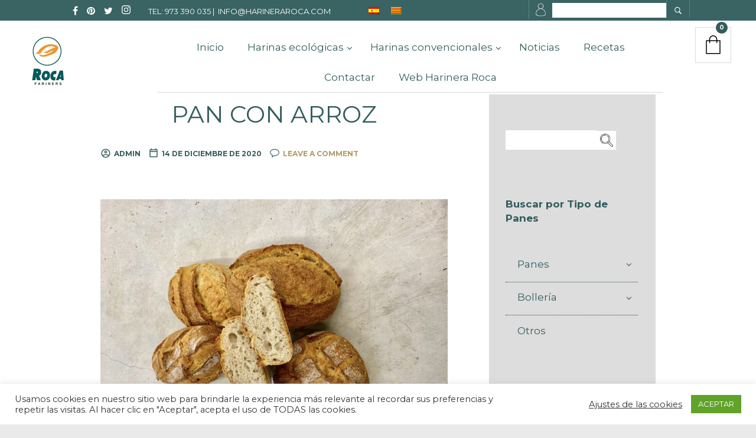

--- FILE ---
content_type: text/html; charset=UTF-8
request_url: https://rocafariners.com/receta-category/cilindros-sin-gluten/
body_size: 36278
content:
<!DOCTYPE html>

<html lang="es-ES">

<head>

	<meta charset="UTF-8" />
	<meta name="viewport" content="width=device-width, initial-scale=1, minimum-scale=1, maximum-scale=1, user-scalable=no" />

	<link rel="profile" href="http://gmpg.org/xfn/11" />
	<link rel="pingback" href="https://rocafariners.com/xmlrpc.php" />

	
	
	<link rel="alternate" hreflang="es-es" href="https://rocafariners.com/receta-category/cilindros-sin-gluten/" />
<link rel="alternate" hreflang="ca" href="https://rocafariners.com/ca/receta-category/cilindres-sense-gluten/" />

	<!-- This site is optimized with the Yoast SEO plugin v15.4 - https://yoast.com/wordpress/plugins/seo/ -->
	<title>Cilindros Sin Gluten archivos - Farinera Roca</title>
	<meta name="robots" content="index, follow, max-snippet:-1, max-image-preview:large, max-video-preview:-1" />
	<link rel="canonical" href="http://rocafariners.com/receta-category/cilindros-sin-gluten/" />
	<link rel="next" href="http://rocafariners.com/receta-category/cilindros-sin-gluten/page/2/" />
	<meta property="og:locale" content="es_ES" />
	<meta property="og:type" content="article" />
	<meta property="og:title" content="Cilindros Sin Gluten archivos - Farinera Roca" />
	<meta property="og:url" content="http://rocafariners.com/receta-category/cilindros-sin-gluten/" />
	<meta property="og:site_name" content="Farinera Roca" />
	<meta name="twitter:card" content="summary_large_image" />
	<script type="application/ld+json" class="yoast-schema-graph">{"@context":"https://schema.org","@graph":[{"@type":"WebSite","@id":"http://rocafariners.com/#website","url":"http://rocafariners.com/","name":"Farinera Roca","description":"Buen Trigo, Buena Harina, Buen Pan","potentialAction":[{"@type":"SearchAction","target":"http://rocafariners.com/?s={search_term_string}","query-input":"required name=search_term_string"}],"inLanguage":"es"},{"@type":"CollectionPage","@id":"http://rocafariners.com/receta-category/cilindros-sin-gluten/#webpage","url":"http://rocafariners.com/receta-category/cilindros-sin-gluten/","name":"Cilindros Sin Gluten archivos - Farinera Roca","isPartOf":{"@id":"http://rocafariners.com/#website"},"inLanguage":"es","potentialAction":[{"@type":"ReadAction","target":["http://rocafariners.com/receta-category/cilindros-sin-gluten/"]}]}]}</script>
	<!-- / Yoast SEO plugin. -->


<link rel='dns-prefetch' href='//maps.googleapis.com' />
<link rel='dns-prefetch' href='//fonts.googleapis.com' />
<link rel='dns-prefetch' href='//maxcdn.bootstrapcdn.com' />
<link rel='dns-prefetch' href='//s.w.org' />
<!-- This site uses the Google Analytics by MonsterInsights plugin v7.15.1 - Using Analytics tracking - https://www.monsterinsights.com/ -->
<script type="text/javascript" data-cfasync="false">
    (window.gaDevIds=window.gaDevIds||[]).push("dZGIzZG");
	var mi_version         = '7.15.1';
	var mi_track_user      = true;
	var mi_no_track_reason = '';
	
	var disableStr = 'ga-disable-UA-183116053-1';

	/* Function to detect opted out users */
	function __gaTrackerIsOptedOut() {
		return document.cookie.indexOf(disableStr + '=true') > -1;
	}

	/* Disable tracking if the opt-out cookie exists. */
	if ( __gaTrackerIsOptedOut() ) {
		window[disableStr] = true;
	}

	/* Opt-out function */
	function __gaTrackerOptout() {
	  document.cookie = disableStr + '=true; expires=Thu, 31 Dec 2099 23:59:59 UTC; path=/';
	  window[disableStr] = true;
	}

	if ( 'undefined' === typeof gaOptout ) {
		function gaOptout() {
			__gaTrackerOptout();
		}
	}
	
	if ( mi_track_user ) {
		(function(i,s,o,g,r,a,m){i['GoogleAnalyticsObject']=r;i[r]=i[r]||function(){
			(i[r].q=i[r].q||[]).push(arguments)},i[r].l=1*new Date();a=s.createElement(o),
			m=s.getElementsByTagName(o)[0];a.async=1;a.src=g;m.parentNode.insertBefore(a,m)
		})(window,document,'script','//www.google-analytics.com/analytics.js','__gaTracker');

		__gaTracker('create', 'UA-183116053-1', 'auto');
		__gaTracker('set', 'forceSSL', true);
		__gaTracker('require', 'displayfeatures');
		__gaTracker('require', 'linkid', 'linkid.js');
		__gaTracker('send','pageview');
	} else {
		console.log( "" );
		(function() {
			/* https://developers.google.com/analytics/devguides/collection/analyticsjs/ */
			var noopfn = function() {
				return null;
			};
			var noopnullfn = function() {
				return null;
			};
			var Tracker = function() {
				return null;
			};
			var p = Tracker.prototype;
			p.get = noopfn;
			p.set = noopfn;
			p.send = noopfn;
			var __gaTracker = function() {
				var len = arguments.length;
				if ( len === 0 ) {
					return;
				}
				var f = arguments[len-1];
				if ( typeof f !== 'object' || f === null || typeof f.hitCallback !== 'function' ) {
					console.log( 'Función desactivada __gaTracker(' + arguments[0] + " ....) porque no estás siendo rastreado. " + mi_no_track_reason );
					return;
				}
				try {
					f.hitCallback();
				} catch (ex) {

				}
			};
			__gaTracker.create = function() {
				return new Tracker();
			};
			__gaTracker.getByName = noopnullfn;
			__gaTracker.getAll = function() {
				return [];
			};
			__gaTracker.remove = noopfn;
			window['__gaTracker'] = __gaTracker;
					})();
		}
</script>
<!-- / Google Analytics by MonsterInsights -->
		<script type="text/javascript">
			window._wpemojiSettings = {"baseUrl":"https:\/\/s.w.org\/images\/core\/emoji\/13.0.1\/72x72\/","ext":".png","svgUrl":"https:\/\/s.w.org\/images\/core\/emoji\/13.0.1\/svg\/","svgExt":".svg","source":{"concatemoji":"https:\/\/rocafariners.com\/wp-includes\/js\/wp-emoji-release.min.js?ver=5.6.12"}};
			!function(e,a,t){var n,r,o,i=a.createElement("canvas"),p=i.getContext&&i.getContext("2d");function s(e,t){var a=String.fromCharCode;p.clearRect(0,0,i.width,i.height),p.fillText(a.apply(this,e),0,0);e=i.toDataURL();return p.clearRect(0,0,i.width,i.height),p.fillText(a.apply(this,t),0,0),e===i.toDataURL()}function c(e){var t=a.createElement("script");t.src=e,t.defer=t.type="text/javascript",a.getElementsByTagName("head")[0].appendChild(t)}for(o=Array("flag","emoji"),t.supports={everything:!0,everythingExceptFlag:!0},r=0;r<o.length;r++)t.supports[o[r]]=function(e){if(!p||!p.fillText)return!1;switch(p.textBaseline="top",p.font="600 32px Arial",e){case"flag":return s([127987,65039,8205,9895,65039],[127987,65039,8203,9895,65039])?!1:!s([55356,56826,55356,56819],[55356,56826,8203,55356,56819])&&!s([55356,57332,56128,56423,56128,56418,56128,56421,56128,56430,56128,56423,56128,56447],[55356,57332,8203,56128,56423,8203,56128,56418,8203,56128,56421,8203,56128,56430,8203,56128,56423,8203,56128,56447]);case"emoji":return!s([55357,56424,8205,55356,57212],[55357,56424,8203,55356,57212])}return!1}(o[r]),t.supports.everything=t.supports.everything&&t.supports[o[r]],"flag"!==o[r]&&(t.supports.everythingExceptFlag=t.supports.everythingExceptFlag&&t.supports[o[r]]);t.supports.everythingExceptFlag=t.supports.everythingExceptFlag&&!t.supports.flag,t.DOMReady=!1,t.readyCallback=function(){t.DOMReady=!0},t.supports.everything||(n=function(){t.readyCallback()},a.addEventListener?(a.addEventListener("DOMContentLoaded",n,!1),e.addEventListener("load",n,!1)):(e.attachEvent("onload",n),a.attachEvent("onreadystatechange",function(){"complete"===a.readyState&&t.readyCallback()})),(n=t.source||{}).concatemoji?c(n.concatemoji):n.wpemoji&&n.twemoji&&(c(n.twemoji),c(n.wpemoji)))}(window,document,window._wpemojiSettings);
		</script>
		<style type="text/css">
img.wp-smiley,
img.emoji {
	display: inline !important;
	border: none !important;
	box-shadow: none !important;
	height: 1em !important;
	width: 1em !important;
	margin: 0 .07em !important;
	vertical-align: -0.1em !important;
	background: none !important;
	padding: 0 !important;
}
</style>
	<link rel='stylesheet' id='sb_instagram_styles-css'  href='https://rocafariners.com/wp-content/plugins/instagram-feed/css/sbi-styles.min.css?ver=2.9' type='text/css' media='all' />
<link rel='stylesheet' id='wp-block-library-css'  href='https://rocafariners.com/wp-includes/css/dist/block-library/style.min.css?ver=5.6.12' type='text/css' media='all' />
<link rel='stylesheet' id='wp-block-library-theme-css'  href='https://rocafariners.com/wp-includes/css/dist/block-library/theme.min.css?ver=5.6.12' type='text/css' media='all' />
<link rel='stylesheet' id='wc-block-vendors-style-css'  href='https://rocafariners.com/wp-content/plugins/woocommerce/packages/woocommerce-blocks/build/vendors-style.css?ver=5.3.3' type='text/css' media='all' />
<link rel='stylesheet' id='wc-block-style-css'  href='https://rocafariners.com/wp-content/plugins/woocommerce/packages/woocommerce-blocks/build/style.css?ver=5.3.3' type='text/css' media='all' />
<link rel='stylesheet' id='gbt_18_tr_posts_grid_styles-css'  href='https://rocafariners.com/wp-content/plugins/the-retailer-extender/includes/gbt-blocks/posts_grid/assets/css/style.css?ver=5.6.12' type='text/css' media='all' />
<link rel='stylesheet' id='gbt_18_tr_banner_styles-css'  href='https://rocafariners.com/wp-content/plugins/the-retailer-extender/includes/gbt-blocks/banner/assets/css/style.css?ver=5.6.12' type='text/css' media='all' />
<link rel='stylesheet' id='gbt_18_tr_slider_styles-css'  href='https://rocafariners.com/wp-content/plugins/the-retailer-extender/includes/gbt-blocks/slider/assets/css/frontend/style.css?ver=5.6.12' type='text/css' media='all' />
<link rel='stylesheet' id='contact-form-7-css'  href='https://rocafariners.com/wp-content/plugins/contact-form-7/includes/css/styles.css?ver=5.3.1' type='text/css' media='all' />
<link rel='stylesheet' id='cookie-law-info-css'  href='https://rocafariners.com/wp-content/plugins/cookie-law-info/public/css/cookie-law-info-public.css?ver=1.9.4' type='text/css' media='all' />
<link rel='stylesheet' id='cookie-law-info-gdpr-css'  href='https://rocafariners.com/wp-content/plugins/cookie-law-info/public/css/cookie-law-info-gdpr.css?ver=1.9.4' type='text/css' media='all' />
<link rel='stylesheet' id='sp-ea-font-awesome-css'  href='https://rocafariners.com/wp-content/plugins/easy-accordion-free/public/assets/css/font-awesome.min.css?ver=2.0.11' type='text/css' media='all' />
<link rel='stylesheet' id='sp-ea-style-css'  href='https://rocafariners.com/wp-content/plugins/easy-accordion-free/public/assets/css/ea-style.css?ver=2.0.11' type='text/css' media='all' />
<style id='sp-ea-style-inline-css' type='text/css'>
#sp-ea-42538 .spcollapsing { height: 0; overflow: hidden; transition-property: height;transition-duration: 500ms;} .sp-easy-accordion iframe {width: 100%;}#sp-ea-42538.sp-easy-accordion  .sp-ea-single {border: 1px solid #e2e2e2; }#sp-ea-42538.sp-easy-accordion  .sp-ea-single  .ea-header a {color: #444;}#sp-ea-42538.sp-easy-accordion  .sp-ea-single .ea-body {background: #fff; color: #444;}#sp-ea-42538.sp-easy-accordion  .sp-ea-single {background: #eee;}#sp-ea-42538.sp-easy-accordion  .sp-ea-single  .ea-header a .ea-expand-icon.fa { float: left; color: #444;font-size: 16px;}
</style>
<link rel='stylesheet' id='image-hover-effects-css-css'  href='https://rocafariners.com/wp-content/plugins/mega-addons-for-visual-composer/css/ihover.css?ver=5.6.12' type='text/css' media='all' />
<link rel='stylesheet' id='style-css-css'  href='https://rocafariners.com/wp-content/plugins/mega-addons-for-visual-composer/css/style.css?ver=5.6.12' type='text/css' media='all' />
<link rel='stylesheet' id='font-awesome-latest-css'  href='https://rocafariners.com/wp-content/plugins/mega-addons-for-visual-composer/css/font-awesome/css/all.css?ver=5.6.12' type='text/css' media='all' />
<link rel='stylesheet' id='rs-plugin-settings-css'  href='https://rocafariners.com/wp-content/plugins/revslider/public/assets/css/rs6.css?ver=6.2.23' type='text/css' media='all' />
<style id='rs-plugin-settings-inline-css' type='text/css'>
.tp-caption a{color:#ff7302;text-shadow:none;-webkit-transition:all 0.2s ease-out;-moz-transition:all 0.2s ease-out;-o-transition:all 0.2s ease-out;-ms-transition:all 0.2s ease-out}.tp-caption a:hover{color:#ffa902}
</style>
<link rel='stylesheet' id='woocommerce-layout-css'  href='https://rocafariners.com/wp-content/plugins/woocommerce/assets/css/woocommerce-layout.css?ver=5.5.4' type='text/css' media='all' />
<link rel='stylesheet' id='woocommerce-smallscreen-css'  href='https://rocafariners.com/wp-content/plugins/woocommerce/assets/css/woocommerce-smallscreen.css?ver=5.5.4' type='text/css' media='only screen and (max-width: 768px)' />
<link rel='stylesheet' id='woocommerce-general-css'  href='https://rocafariners.com/wp-content/plugins/woocommerce/assets/css/woocommerce.css?ver=5.5.4' type='text/css' media='all' />
<style id='woocommerce-inline-inline-css' type='text/css'>
.woocommerce form .form-row .required { visibility: visible; }
</style>
<link rel='stylesheet' id='wpos-slick-style-css'  href='https://rocafariners.com/wp-content/plugins/wp-responsive-recent-post-slider/assets/css/slick.css?ver=2.5.1' type='text/css' media='all' />
<link rel='stylesheet' id='wppsac-public-style-css'  href='https://rocafariners.com/wp-content/plugins/wp-responsive-recent-post-slider/assets/css/recent-post-style.css?ver=2.5.1' type='text/css' media='all' />
<link rel='stylesheet' id='wpml-legacy-dropdown-0-css'  href='//rocafariners.com/wp-content/plugins/sitepress-multilingual-cms/templates/language-switchers/legacy-dropdown/style.css?ver=1' type='text/css' media='all' />
<style id='wpml-legacy-dropdown-0-inline-css' type='text/css'>
.wpml-ls-statics-shortcode_actions, .wpml-ls-statics-shortcode_actions .wpml-ls-sub-menu, .wpml-ls-statics-shortcode_actions a {border-color:#cdcdcd;}.wpml-ls-statics-shortcode_actions a {color:#444444;background-color:#ffffff;}.wpml-ls-statics-shortcode_actions a:hover,.wpml-ls-statics-shortcode_actions a:focus {color:#000000;background-color:#eeeeee;}.wpml-ls-statics-shortcode_actions .wpml-ls-current-language>a {color:#444444;background-color:#ffffff;}.wpml-ls-statics-shortcode_actions .wpml-ls-current-language:hover>a, .wpml-ls-statics-shortcode_actions .wpml-ls-current-language>a:focus {color:#000000;background-color:#eeeeee;}
</style>
<link rel='stylesheet' id='wpml-legacy-horizontal-list-0-css'  href='//rocafariners.com/wp-content/plugins/sitepress-multilingual-cms/templates/language-switchers/legacy-list-horizontal/style.css?ver=1' type='text/css' media='all' />
<link rel='stylesheet' id='monsterinsights-popular-posts-style-css'  href='https://rocafariners.com/wp-content/plugins/google-analytics-for-wordpress/assets/css/frontend.min.css?ver=7.15.1' type='text/css' media='all' />
<link rel='stylesheet' id='ywot_style-css'  href='https://rocafariners.com/wp-content/plugins/yith-woocommerce-order-tracking/assets/css/ywot_style.css?ver=5.6.12' type='text/css' media='all' />
<link rel='stylesheet' id='addtoany-css'  href='https://rocafariners.com/wp-content/plugins/add-to-any/addtoany.min.css?ver=1.15' type='text/css' media='all' />
<link rel='stylesheet' id='ubermenu-css'  href='https://rocafariners.com/wp-content/plugins/ubermenu/pro/assets/css/ubermenu.min.css?ver=3.1.1' type='text/css' media='all' />
<link rel='stylesheet' id='ubermenu-font-awesome-css'  href='https://rocafariners.com/wp-content/plugins/ubermenu/assets/css/fontawesome/css/font-awesome.min.css?ver=4.1' type='text/css' media='all' />
<link rel='stylesheet' id='fresco-css'  href='https://rocafariners.com/wp-content/themes/theretailer/inc/_vendor/fresco/css/fresco.css?ver=1.4.11' type='text/css' media='all' />
<link rel='stylesheet' id='swiper-css'  href='https://rocafariners.com/wp-content/themes/theretailer/inc/_vendor/swiper/css/swiper.css?ver=4.4.6' type='text/css' media='all' />
<link rel='stylesheet' id='js-Offcanvas-css'  href='https://rocafariners.com/wp-content/themes/theretailer/inc/_vendor/offcanvas/css/js-offcanvas.css?ver=1.2.9' type='text/css' media='all' />
<link rel='stylesheet' id='the-retailer-product-blocks-css'  href='https://rocafariners.com/wp-content/themes/theretailer/css/plugins/product-blocks.css?ver=5.6.12' type='text/css' media='all' />
<link rel='stylesheet' id='the-retailer-wpbakery-css'  href='https://rocafariners.com/wp-content/themes/theretailer/css/plugins/wpbakery.css?ver=5.6.12' type='text/css' media='all' />
<link rel='stylesheet' id='the-retailer-wpml-css'  href='https://rocafariners.com/wp-content/themes/theretailer/css/plugins/wpml.css?ver=5.6.12' type='text/css' media='all' />
<link rel='stylesheet' id='the-retailer-google-main-font-css'  href='//fonts.googleapis.com/css?display=swap&#038;family=Montserrat%3A400%2C500%2C600%2C700%2C400italic%2C700italic&#038;ver=5.6.12' type='text/css' media='all' />
<link rel='stylesheet' id='the-retailer-google-secondary-font-css'  href='//fonts.googleapis.com/css?display=swap&#038;family=Montserrat%3A400%2C500%2C600%2C700%2C400italic%2C700italic&#038;ver=5.6.12' type='text/css' media='all' />
<link rel='stylesheet' id='the_retailer_styles-css'  href='https://rocafariners.com/wp-content/themes/theretailer/css/styles.css?ver=5.6.12' type='text/css' media='all' />
<link rel='stylesheet' id='stylesheet-css'  href='https://rocafariners.com/wp-content/themes/theretailer/style.css?ver=5.6.12' type='text/css' media='all' />
<style id='stylesheet-inline-css' type='text/css'>
 #global_wrapper{margin:0 auto;width:100%}body, #respond #author, #respond #email, #respond #url, #respond #comment, .gbtr_light_footer_no_widgets, .gbtr_widget_footer_from_the_blog .gbtr_widget_item_title, .widget input[type=text], .widget input[type=password], .widget input[type=search], .widget select, .gbtr_tools_search_inputtext, .gbtr_second_menu, .gbtr_little_shopping_bag .overview, .gbtr_featured_section_title, .product_item p, .woocommerce-product-details__short-description, div.product form.cart .variations .value select, #content div.product form.cart .variations .value select, div.product .woocommerce_tabs .panel, #content div.product .woocommerce_tabs .panel, div.product .woocommerce-tabs .panel, #content div.product .woocommerce-tabs .panel, .coupon .input-text, .cart_totals .shipping td, .shipping_calculator h3, .checkout .input-text, table.shop_table tfoot .shipping td, .gbtr_checkout_login .input-text, table.my_account orders .order-number a, .myaccount_user, .order-info, .select2-results, .myaccount_user span, .track_order p:first-child, .order-info span, .select2-selection__rendered, .sf-menu li li a, .shortcode_banner_simple_inside h3, .shortcode_banner_simple_inside h3 strong, .mc_var_label, form .form-row .input-text, form .form-row textarea, form .form-row select, #icl_lang_sel_widget a, .group_table .label a, .gbtr_footer_widget_copyrights, .wpcf7 input, .wpcf7 textarea, #ship-to-different-address label, #ship-to-different-address .checkbox, .wpcf7 select, .cart_list_product_title, .wpb_tabs .ui-widget, .minicart_product, table.my_account_orders td.order-total, .select2-search input, #respond .comment-form-cookies-consent label, form .comment-form-cookies-consent label, .variation dt, .variation dd p, .woocommerce table.my_account_orders.shop_table .amount, #yith-wcwl-form .wishlist_table .product-name h3, div.product .group_table tr td.woocommerce-grouped-product-list-item__label a{font-family:Montserrat, -apple-system, BlinkMacSystemFont, Arial, Helvetica, 'Helvetica Neue', Verdana, sans-serif}h1, h2, h3, h4, h5, h6, .tr_upper_link, .shortcode_banner_simple_inside h4, .shortcode_banner_simple_height h4, .shortcode_banner_simple_bullet, .shortcode_banner_simple_height_bullet, .main-navigation .mega-menu > ul > li > a, .cbutton, .widget h4.widget-title, .widget input[type=submit], .widget.widget_shopping_cart .total, .widget.widget_shopping_cart .total strong, ul.product_list_widget span.amount, .gbtr_tools_info, .gbtr_little_shopping_bag .title, .product_item h3, .product_item .price, a.button, button.button, input.button, #respond input#submit, #content input.button, div.product .product_brand, div.product .summary span.price, div.product .summary p.price, #content div.product .summary span.price, #content div.product .summary p.price, .quantity input.qty, #content .quantity input.qty, div.product form.cart .variations .label, #content div.product form.cart .variations .label, .gbtr_product_share ul li a, div.product .woocommerce-tabs .tabs-list ul.tabs li a, table.shop_table th, table.shop_table .product-name .category, table.shop_table td.product-subtotal, .coupon .button-coupon, .cart_totals th, .cart_totals td, form .form-row label, table.shop_table td.product-quantity, table.shop_table td.product-name .product_brand, table.shop_table td.product-total, table.shop_table tfoot th, table.shop_table tfoot td, .gbtr_checkout_method_content .title, table.my_account_orders td.order-total, .addresses .title h3, .sf-menu a,span.onsale, .product h3, #respond label, form label, form input[type=submit], .section_title, .gbtr_little_shopping_bag_wrapper_mobiles span, .grtr_product_header_mobiles .price, .woocommerce-message, .woocommerce-error, .woocommerce-info,p.product, .from_the_blog_date, .gbtr_dark_footer_wrapper .widget_nav_menu ul li, .widget.the_retailer_recent_posts .post_date, .featured_products_slider .products_slider_category, .featured_products_slider .products_slider_price, .page_archive_subtitle, .mc_var_label, .theretailer_style_intro, .wpmega-link-title, .group_table .price, .shopping_bag_centered_style > span, .customer_details dt, #lang_sel_footer, .out_of_stock_badge_single, .out_of_stock_badge_loop, .portfolio_categories li, #load-more-portfolio-items, .portfolio_details_item_cat, .yith-wcwl-add-button, table.shop_table .amount, .woocommerce table.shop_table .amount, .yith-wcwl-share h4, .wishlist-out-of-stock, .wishlist-in-stock, .orderby, .select2-container, .big-select, select.big-select, .woocommerce-result-count, .messagebox_text, .vc_progress_bar, .wpb_heading.wpb_pie_chart_heading, .shortcode_icon_box .icon_box_read_more, .vc_btn, ul.cart_list .empty, .gbtr_minicart_wrapper .woocommerce-mini-cart__empty-message, .tagcloud a, .trigger-share-list, .box-share-link, .woocommerce table.shop_table_responsive tr td:before, .woocommerce-page table.shop_table_responsive tr td:before, table.my_account_orders td.order-total .amount, .shipping-calculator-button, .vc_btn3, .woocommerce-cart .woocommerce .cart-collaterals h2, li.woocommerce-MyAccount-navigation-link a, p.has-drop-cap:first-letter, .comment-author, .comments-area .comment-list .reply, .woocommerce-Reviews #review_form_wrapper .comment-reply-title, #nav-below .nav-previous-single a, #nav-below .nav-next-single a, .more-link, div.product div.product_meta, .woocommerce div.product p.stock, .gbtr_items_sliders_title, .product_title, .gbtr_header_wrapper .site-title a, .gbtr_header_wrapper .mobile-site-title a, .mobile-main-navigation ul.sf-menu > li > .sub-menu > li.menu-item-has-children > a, .js-offcanvas.c-offcanvas--top .search-text, .woocommerce div.product .product_main_infos .gbtr_product_details_right_col form.cart .variations select, a.reset_variations, .gbtr_header_wrapper .shopping_bag_mobile_style .gb_cart_contents_count, .shop_offcanvas_button span, form.login.woocommerce-form-login .lost_password, #customer_details .woocommerce-billing-fields h3, #customer_details .woocommerce-shipping-fields h3 span, .woocommerce-breadcrumb, .wc-block-grid__product-add-to-cart a.wp-block-button__link, .wc-block-grid__product-onsale, .wc-block-grid__product-price, .gbt_18_default_slider .gbt_18_content .gbt_18_content_wrapper .gbt_18_slide_link a, .gbt_18_expanding_grid .gbt_18_product_price, .gbt_18_distorsion_lookbook .gbt_18_product_price, .woocommerce a.button, .woocommerce button.button, .woocommerce button.button.alt, .woocommerce input.button, .woocommerce #respond input#submit, .woocommerce #content input.button, .woocommerce-widget-layered-nav-dropdown__submit, button.wc-stripe-checkout-button, .button_create_account_continue, .button_billing_address_continue, .addresses a, .button_shipping_address_continue, .button_order_review_continue, #place_order, .single_add_to_cart_button, .more-link:hover, .woocommerce-cart .wc-proceed-to-checkout a.checkout-button:hover, .woocommerce .woocommerce-table--order-downloads a.button.alt, .group_table span.woocommerce-Price-amount.amount, .wc-block-order-select .wc-block-order-select__label, .wc-block-order-select .wc-block-order-select__select, .wp-block-latest-posts li > a, .wp-block-latest-posts .wp-block-latest-posts__post-excerpt > a, .wp-block-latest-posts__post-date, .wcva_filter_textblock, .wcva_single_textblock, .wcvashopswatchlabel.wcva_shop_textblock{font-family:Montserrat, -apple-system, BlinkMacSystemFont, Arial, Helvetica, 'Helvetica Neue', Verdana, sans-serif}.entry-title, .page-title{font-size:48.75px}@media all and (max-width:1023px){.entry-title, .page-title{font-size:32.344px}}.content-area h6, .entry-content h6, .woocommerce-review__author, .wp-block-woocommerce-reviews-by-product .wc-block-review-list .wc-block-review-list-item__author, .category_header .term-description, .category_header .page-description, .entry-content, .gbtr_product_details_right_col .quantity .qty, .content-area, .content-area p, .woocommerce-product-details__short-description, .woocommerce table.wishlist_table tbody td.wishlist-empty{font-size:13px}.content-area h1, .entry-content h1, .content-area .gbtr_post_title_listing, .product_title, .grtr_product_header_mobiles .product_title{font-size:32.344px}.content-area h2, .entry-content h2, .gbtr_header_wrapper .site-title a{font-size:26.962px}@media screen and (max-width:639px){.content-area .gbtr_post_title_listing{font-size:26.962px}}.content-area h3, .entry-content h3, #customer_details .woocommerce-shipping-fields h3 span, .woocommerce-account .woocommerce-EditAccountForm fieldset legend, .wp-block-latest-posts li > a{font-size:22.464px}@media screen and (max-width:639px){.comments-area .comments-title{font-size:22.464px}}.content-area h4, .entry-content h4, .comments-area .comment-list .comment-author cite, .js-offcanvas .search-text, .wc-block-featured-product__price{font-size:18.72px}.content-area h5, .entry-content h5{font-size:15.6px}@media screen and (max-width:639px){.comments-area .comment-list .comment-author cite{font-size:15.6px}}.content-area p.has-drop-cap:first-letter, .entry-content p.has-drop-cap:first-letter{font-size:83.2px}body{background-color:#eaeaea}a, .tr_upper_link *:hover, .default-slider-next i, .default-slider-prev i, .gbtr_tools_account, li.product:not(.product-category) h3:hover, .product_item h3 a, div.product .product_brand, div.product div.product_meta a:hover, #content div.product div.product_meta a:hover, #reviews a, div.product .woocommerce_tabs .panel a, #content div.product .woocommerce_tabs .panel a, div.product .woocommerce-tabs .panel a, #content div.product .woocommerce-tabs .panel a, table.shop_table td.product-name .product_brand, .woocommerce table.shop_table td.product-name .product_brand, table.my_account_orders td.order-actions a:hover, ul.digital-downloads li a:hover, .entry-meta a:hover, .shortcode_meet_the_team .role, #comments a:hover, .portfolio_item a:hover, .trigger-share-list:hover, .mc_success_msg, .page_archive_items a:hover, a.reset_variations, table.my_account_orders .order-number a, .gbtr_dark_footer_wrapper .tagcloud a:hover, table.shop_table .product-name small a, .woocommerce table.shop_table .product-name small a, ul.gbtr_digital-downloads li a, div.product div.summary a:not(.button), .cart_list.product_list_widget .minicart_product, .shopping_bag_centered_style .minicart_product, .product_item:hover .add_to_wishlist:before, .woocommerce .star-rating span, .woocommerce-page .star-rating span, .star-rating span, .woocommerce-page p.stars a:hover:after, .woocommerce-page p.stars .active:after, .woocommerce-cart .entry-content .woocommerce .actions input[type=submit], .box-share-link:hover, .post-navigation a:hover, .woocommerce-pagination .page-numbers:hover, .posts-pagination .page-numbers:hover, .comments-pagination .page-numbers:hover, .gbtr_product_share a:hover > span, .wc-block-grid__product-add-to-cart a.wp-block-button__link, .product_top .woocommerce-breadcrumb a:hover, .shop_top .woocommerce-breadcrumb a:hover, div.product .group_table tr td.woocommerce-grouped-product-list-item__label a:hover, .woocommerce nav.woocommerce-pagination ul li:not(:last-child):not(:first-child) a:focus, .woocommerce nav.woocommerce-pagination ul li:not(:last-child):not(:first-child) a:hover, .woocommerce nav.woocommerce-pagination ul li a.page-numbers:focus, .woocommerce nav.woocommerce-pagination ul li a.page-numbers:hover, .main-navigation .mega-menu > ul > li > a, .main-navigation .mega-menu > ul > li > a:visited, #yith-wcwl-form .wishlist_table .product-name h3, .wc-block-review-list-item__rating>.wc-block-review-list-item__rating__stars span:before{color:#335d5c}.shopping_bag_centered_style:hover, .sf-menu li > a:hover, .woocommerce-checkout .woocommerce-info a, .main-navigation .mega-menu > ul > li > a:hover, .main-navigation > ul > li:hover > a, .wc-block-grid__product .wc-block-grid__product-rating .star-rating span:before, .product_infos .add_to_wishlist{color:#335d5c!important}form input[type=submit]:hover, .widget input[type=submit]:hover, .tagcloud a:hover, #wp-calendar tbody td a, .widget.the_retailer_recent_posts .post_date, a.button:hover,button.button:hover,input.button:hover,#respond input#submit:hover,#content input.button:hover, .woocommerce #respond input#submit.alt:hover, .woocommerce a.button.alt:hover, .woocommerce button.button.alt:hover, .woocommerce input.button.alt:hover, .woocommerce #respond input#submit:hover, .woocommerce a.button:hover, .woocommerce button.button:hover, .woocommerce input.button:hover, .woocommerce button.button:disabled[disabled]:hover, .myaccount_user, .woocommerce button.button.alt.disabled, .track_order p:first-child, .order-info, .from_the_blog_date, .featured_products_slider .products_slider_images, .portfolio_sep, .portfolio_details_sep, .gbtr_little_shopping_bag_wrapper_mobiles span, #mc_signup_submit:hover, .page_archive_date, .shopping_bag_mobile_style .gb_cart_contents_count, .shopping_bag_centered_style .items_number, .mobile_tools .shopping_bag_button .items_number, .audioplayer-bar-played, .audioplayer-volume-adjust div div, .addresses a:hover, #load-more-portfolio-items a:hover, .shortcode_icon_box .icon_box_read_more:hover, #nprogress .bar, .main-navigation ul ul li a:hover, .woocommerce-widget-layered-nav-dropdown__submit:hover, div.product .group_table tr td.woocommerce-grouped-product-list-item__quantity a.button:hover, .more-link, .gbtr_dark_footer_wrapper .button, .gbtr_little_shopping_bag_wrapper_mobiles:hover, .gbtr_tools_account.menu-hidden .topbar-menu li a:hover, .woocommerce-cart .wc-proceed-to-checkout a.checkout-button, #wp-calendar tbody td a, .woocommerce .widget_price_filter .ui-slider .ui-slider-handle, .woocommerce table.wishlist_table tbody td.product-add-to-cart .remove_from_wishlist:hover, .woocommerce table.wishlist_table tbody td.product-add-to-cart .button.add_to_cart, .woocommerce div.product .product_infos .stock.in-stock, .woocommerce.widget_shopping_cart .buttons > a:first-child:hover, #yith-wcwl-form .wishlist_table .additional-info-wrapper .product-add-to-cart a{background-color:#335d5c}.woocommerce-message, .gbtr_minicart_cart_but:hover, .gbtr_minicart_checkout_but:hover, span.onsale, .woocommerce span.onsale, .product_main_infos span.onsale, .quantity .minus:hover, #content .quantity .minus:hover, .quantity .plus:hover, #content .quantity .plus:hover, .single_add_to_cart_button:hover, .shortcode_getbowtied_slider .button:hover, .add_review .button:hover, #fancybox-close:hover, .shipping-calculator-form .button:hover, .coupon .button-coupon:hover, .button_create_account_continue:hover, .button_billing_address_continue:hover, .button_shipping_address_continue:hover, .button_order_review_continue:hover, #place_order:hover, .gbtr_my_account_button input:hover, .gbtr_track_order_button:hover, p.product a:hover, #respond #submit:hover, .widget_shopping_cart .button:hover, .lost_reset_password .button:hover, .widget_price_filter .price_slider_amount .button:hover, .gbtr_order_again_but:hover, .gbtr_save_but:hover, input.button:hover,#respond input#submit:hover,#content input.button:hover, .wishlist_table tr td .add_to_cart:hover, .vc_btn.vc_btn_xs:hover, .vc_btn.vc_btn_sm:hover, .vc_btn.vc_btn_md:hover, .vc_btn.vc_btn_lg:hover, .order-actions a:hover, .widget_price_filter .ui-slider .ui-slider-range, .woocommerce .widget_price_filter .ui-slider .ui-slider-range, .wc-block-grid__product-onsale, .woocommerce #respond input#submit:hover, .woocommerce-button--next:hover, .woocommerce-button--prev:hover, .woocommerce button.button:hover, .woocommerce input.button:hover, button.wc-stripe-checkout-button:hover, .woocommerce .woocommerce-MyAccount-content a.button:hover, .select2-container--default .select2-results__option.select2-results__option--highlighted, .select2-container--default .select2-results__option--highlighted[aria-selected], .select2-container--default .select2-results__option--highlighted[data-selected], .return-to-shop a.button, .widget_layered_nav ul li.chosen a, .widget_layered_nav_filters ul li.chosen a, a.button.added::before, button.button.added::before, input.button.added::before, #respond input#submit.added::before, #content input.button.added::before, .woocommerce a.button.added::before, .woocommerce button.button.added::before, .woocommerce input.button.added::before, .woocommerce #respond input#submit.added::before, .woocommerce #content input.button.added::before{background-color:#335d5c}.box-share-container .trigger-share-list:hover > svg, .box-share-container .box-share-list .box-share-link:hover svg, .gbtr_product_share ul li a:hover svg, .gbt_18_default_slider .gbt_18_content .gbt_18_content_wrapper .gbt_18_slide_link a:hover svg, .gbt_18_default_slider .gbt_18_content .gbt_18_content_wrapper .gbt_18_slide_controls span:hover svg{fill:#335d5c}.woocommerce nav.woocommerce-pagination ul li:not(:last-child):not(:first-child) a:focus, .woocommerce nav.woocommerce-pagination ul li:not(:last-child):not(:first-child) a:hover, .woocommerce nav.woocommerce-pagination a.page-numbers:hover, .woocommerce nav.woocommerce-pagination .next:hover, .woocommerce nav.woocommerce-pagination .prev:hover, .posts-pagination a:hover, .comments-pagination a:hover, .woocommerce nav.woocommerce-pagination .dots:hover, .posts-pagination .dots:hover, .comments-pagination .dots:hover, .gbtr_product_share ul li a:hover svg, .default-slider-next, .default-slider-prev, .shortcode_icon_box .icon_box_read_more:hover, .box-share-list{border-color:#335d5c}.vc_btn.vc_btn_xs:hover, .vc_btn.vc_btn_sm:hover, .vc_btn.vc_btn_md:hover, .vc_btn.vc_btn_lg:hover, .tagcloud a:hover, .woocommerce-cart .entry-content .woocommerce .actions input[type=submit], .widget_layered_nav ul li.chosen a, .widget_layered_nav_filters ul li.chosen a, .gbt_18_default_slider .gbt_18_content .gbt_18_content_wrapper .gbt_18_slide_controls span:hover{border-color:#335d5c!important}.first-navigation ul ul, .secondary-navigation ul ul, .menu_centered_style .gbtr_minicart{border-top-color:#335d5c!important}.product_type_simple, .product_type_variable, .myaccount_user:after, .track_order p:first-child:after, .order-info:after{border-bottom-color:#335d5c!important}.gbtr_tools_wrapper .topbar_tools_wrapper .gbtr_tools_account_wrapper .gbtr_tools_account.menu-hidden ul.topbar-menu{border-color:#335d5c #cccccc #cccccc}#nprogress .spinner-icon{border-top-color:#335d5c;border-left-color:#335d5c}.woocommerce .widget_price_filter .price_slider_wrapper .ui-widget-content{background-color:rgba(51,93,92,0.35)}a:hover, .entry-content, .content_wrapper, div.product div.summary a:not(.button):hover, .product a:not(.button):hover, .input-text, .sf-menu a, .sf-menu a:visited, .sf-menu li li a, .widget h4.widget-title, .widget .wcva_filter-widget-title, .entry-title, .page-title, .entry-title a, .page-title a, .entry-content h1, .entry-content h2, .entry-content h3, .entry-content h4, .entry-content h5, .entry-content h6, ul.products .product_item .product-title a, .woocommerce ul.products li.product .price, .global_content_wrapper label, .global_content_wrapper select, .gbtr_little_shopping_bag .title a, .shipping_calculator h3 a, p.has-drop-cap:first-letter, .tr_upper_link, .tr_upper_link a, .comments-area .comment-list a, .comments-area .comment-list .comment-author cite, .comments-area .comments-title, .comment-form .logged-in-as a, .post-navigation a, .woocommerce-pagination a, .posts-pagination a, .comments-pagination a, .page-numbers.dots, span.page-numbers.dots:hover, .woocommerce-Reviews #review_form_wrapper .comment-reply-title, .woocommerce-review__author, .woocommerce-Reviews #review_form_wrapper label, .comments-area .comment-respond .comment-reply-title, .comments-area .comment-respond label, .gbtr_product_share ul li > a > span, .woocommerce div.product .product_meta, div.product .product_meta, div.product .summary p.price, .woocommerce div.product .woocommerce-tabs ul.tabs li.active a, .woocommerce div.product .woocommerce-tabs ul.tabs li a:hover, .gbtr_items_sliders_title, .woocommerce div.product p.price, .woocommerce div.product span.price, a.reset_variations, .shop_offcanvas_button span, .global_content_wrapper .widget, .global_content_wrapper .widget ul li a, .woocommerce-cart .content_wrapper .woocommerce-cart-form .shop_table tr.cart_item td.product-name a:hover, .cart-collaterals .woocommerce-shipping-calculator .shipping-calculator-button:hover, .woocommerce-cart .content_wrapper .cart-collaterals .shop_table tr.shipping td:before, .woocommerce-checkout .woocommerce-form-login-toggle .woocommerce-info, .woocommerce-checkout .woocommerce-form-coupon-toggle .woocommerce-info, woocommerce-form-login label, ul.payment_methods li .payment_box p, .woocommerce-MyAccount-navigation ul li a:hover, .woocommerce-MyAccount-content a:hover, .woocommerce-order-received ul.order_details li strong span, .woocommerce-account .woocommerce-MyAccount-navigation ul li.is-active a, .woocommerce-order-received mark, .woocommerce-MyAccount-content mark, .woocommerce .woocommerce-breadcrumb a, .product_infos.summary, .gbtr_minicart_wrapper ul.product_list_widget li .quantity, .gbtr_minicart_wrapper ul.product_list_widget li .variation, .gbtr_minicart_wrapper .total, .wc-block-grid__product-title, .wc-block-grid__product-add-to-cart a.wp-block-button__link:hover, ul.swiper-slide .product_item .product-title a, div.product .group_table tr td.woocommerce-grouped-product-list-item__label a, .gbt_18_default_slider .gbt_18_content .gbt_18_content_wrapper .gbt_18_slide_header .gbt_18_current_slide, .gbt_18_default_slider .gbt_18_content .gbt_18_content_wrapper .gbt_18_slide_header .gbt_18_number_of_items, .gbt_18_default_slider .gbt_18_content .gbt_18_content_wrapper .gbt_18_slide_controls span, .gbt_18_expanding_grid .gbt_18_product_price, .category_header .term-description p, .category_header .page-description p, .gbtr_minicart .widget_shopping_cart_content, .gbt_18_pagination a, .product_infos .add_to_wishlist span:hover{color:#335d5c}.shop_table td.product-remove a.remove, .widget_shopping_cart ul.product_list_widget li a.remove{color:#335d5c!important}a.button, button.button, input.button, #respond input#submit, #content input.button, .woocommerce a.button, .woocommerce button.button, .woocommerce input.button, .woocommerce #respond input#submit, .woocommerce #content input.button, .woocommerce-widget-layered-nav-dropdown__submit, button.wc-stripe-checkout-button, .button_create_account_continue, .button_billing_address_continue, .addresses a, .button_shipping_address_continue, .button_order_review_continue, #place_order, .single_add_to_cart_button, .woocommerce button.button.alt, .more-link:hover, .woocommerce-cart .wc-proceed-to-checkout a.checkout-button:hover, .woocommerce .woocommerce-table--order-downloads a.button.alt, .posts-pagination .page-numbers.current, .comments-pagination .page-numbers.current, .woocommerce nav.woocommerce-pagination .current, form input[type=submit], #yith-wcwl-form .wishlist_table .additional-info-wrapper .product-add-to-cart a:hover, .products_slider .swiper-pagination .swiper-pagination-bullet.swiper-pagination-bullet-active, .gbt_18_default_slider .gbt_18_content .gbt_18_content_wrapper .gbt_18_slide_header .gbt_18_line, label.selectedswatch.wcva_single_textblock{background-color:#335d5c}.return-to-shop a.button:hover, .wp-block-getbowtied-carousel .swiper-pagination .swiper-pagination-bullet-active, .gbt_18_tr_slider .gbt_18_tr_slider_pagination .swiper-pagination-bullet.swiper-pagination-bullet-active, .woocommerce table.wishlist_table tbody td.product-add-to-cart .button.add_to_cart:hover{background-color:#335d5c!important}.box-share-container .trigger-share-list > svg, .box-share-container .box-share-list .box-share-link svg, .gbtr_product_share ul li svg, .gbt_18_default_slider .gbt_18_content .gbt_18_content_wrapper .gbt_18_slide_link a svg, .gbt_18_default_slider .gbt_18_content .gbt_18_content_wrapper .gbt_18_slide_controls svg{fill:#335d5c}.gbtr_product_share ul li svg, .products_slider .swiper-pagination .swiper-pagination-bullet, .gbt_18_tr_slider .gbt_18_tr_slider_pagination .swiper-pagination-bullet.swiper-pagination-bullet{border-color:#335d5c}blockquote, div.product .woocommerce-tabs-wrapper .woocommerce-tabs .tabs-list ul.tabs li.active a, .gbtr_product_share, .global_content_wrapper .widget h4.widget-title, .global_content_wrapper .widget .wcva_filter-widget-title, .cart_totals h3, .cart_totals h2, .woocommerce-checkout .woocommerce-checkout-review-order .woocommerce-checkout-review-order-table tbody .cart_item:last-child td, .woocommerce-checkout .woocommerce-checkout-review-order .woocommerce-checkout-review-order-table thead th, .wp-block-getbowtied-carousel .swiper-pagination-bullet, .gbt_18_default_slider .gbt_18_content .gbt_18_content_wrapper .gbt_18_slide_controls span, .woocommerce table.wishlist_table thead th{border-color:#335d5c!important}.woocommerce div.product .woocommerce-tabs-wrapper, div.product .woocommerce-tabs-wrapper, .post-navigation{border-top-color:#335d5c}.woocommerce .hr.shop_separator, .woocommerce .woocommerce-ordering, .woocommerce-cart .content_wrapper .woocommerce-cart-form, .woocommerce-cart .content_wrapper .shop_table td, .woocommerce-cart .cart-collaterals .cart_totals .shop_table td, .woocommerce-cart .content_wrapper .cart-collaterals .shop_table th, .woocommerce-cart .content_wrapper .shop_table tr.cart_item, .woocommerce-cart .content_wrapper .shop_table .actions .coupon, .woocommerce-checkout .content_wrapper form.woocommerce-checkout .woocommerce-checkout-review-order .woocommerce-checkout-review-order-table td, .woocommerce-checkout .content_wrapper form.woocommerce-checkout .woocommerce-checkout-review-order .woocommerce-checkout-review-order-table th, .woocommerce-checkout .content_wrapper form.woocommerce-checkout .woocommerce-checkout-review-order #payment ul.payment_methods li .payment_box, .woocommerce-account #add_payment_method .woocommerce-Payment#payment ul.payment_methods li .payment_box, .woocommerce-checkout .content_wrapper form.woocommerce-checkout .woocommerce-checkout-review-order .woocommerce-checkout-payment#payment ul.payment_methods li, .woocommerce-account #add_payment_method .woocommerce-Payment#payment ul.payment_methods li, .woocommerce-checkout .content_wrapper form.woocommerce-checkout .woocommerce-checkout-review-order .woocommerce-terms-and-conditions, .woocommerce-order-received table.shop_table.order_details td, .woocommerce-order-received table.shop_table.order_details th, .woocommerce-MyAccount-content table.shop_table.order_details th, .woocommerce-MyAccount-content table.shop_table.order_details td, .woocommerce-order-pay table.shop_table td, .woocommerce-order-pay table.shop_table th, .woocommerce-order-pay #payment ul.payment_methods li, .woocommerce-order-pay #payment ul.payment_methods li .payment_box, .woocommerce ul.order_details li, .woocommerce div.product .product_main_infos .gbtr_product_details_right_col .group_table tr td, .woocommerce table.wishlist_table tbody tr{border-color:rgba(51,93,92,0.15)}.rtl.woocommerce-cart .content_wrapper .woocommerce-cart-form{border-color:rgba(51,93,92,0.15)!important}.woocommerce-checkout .content_wrapper form.woocommerce-checkout .woocommerce-checkout-review-order #payment ul.payment_methods li .payment_box:before, .woocommerce-account #add_payment_method .woocommerce-Payment#payment ul.payment_methods li .payment_box:before, .woocommerce-order-pay #payment ul.payment_methods li .payment_box:before, table.shop_table.woocommerce-MyAccount-paymentMethods td, table.shop_table.woocommerce-MyAccount-paymentMethods th, .page_sidebar .widget ul li{border-bottom-color:rgba(51,93,92,0.15)}.widget_shopping_cart ul.product_list_widget li, .widget_shopping_cart .cart_list li, .woocommerce table.wishlist_table td{border-bottom-color:rgba(51,93,92,0.15)!important}.woocommerce div.product .product_main_infos .gbtr_product_details_right_col form.cart .variations select, .quantity input.qty, .woocommerce .quantity .qty, .wp-block-woocommerce-all-reviews .wc-block-order-select .wc-block-order-select__select, .wp-block-woocommerce-reviews-by-product .wc-block-order-select .wc-block-order-select__select, .wp-block-woocommerce-reviews-by-category .wc-block-order-select .wc-block-order-select__select, hr, .hr{border-bottom-color:rgba(51,93,92,0.35)}.global_content_wrapper .widget ul li ul{border-top-color:rgba(51,93,92,0.15)!important}.woocommerce.widget_shopping_cart .total, .widget_shopping_cart .total, .woocommerce .total{border-top-color:rgba(51,93,92,0.35)!important}.woocommerce-cart .content_wrapper .cart-collaterals .shop_table tr.shipping td, .woocommerce .woocommerce-breadcrumb, .woocommerce-result-count{color:rgba(51,93,92,0.5)}.sep, .woocommerce div.product .woocommerce-tabs ul.tabs li a, .woocommerce-account .woocommerce-Addresses address, .woocommerce-account .woocommerce-EditAccountForm .form-row span em, .gbtr_minicart_wrapper ul.product_list_widget li a{color:rgba(51,93,92,0.75)}.mobile-secondary-navigation ul li a, .mobile-topbar-navigation ul li a{color:rgba(0,0,0,0.5)}.js-offcanvas.c-offcanvas--top .search-field, .js-offcanvas.c-offcanvas--top #searchform .field{border-bottom-color:rgba(0,0,0,0.15)}.js-offcanvas.c-offcanvas--left .mobile-secondary-navigation, .js-offcanvas.c-offcanvas--left .mobile-topbar-navigation, .js-offcanvas.c-offcanvas--left .shortcode_socials, .gbtr_header_wrapper.default_header .gbtr_menu_wrapper_default .menus_wrapper .gbtr_first_menu .first-navigation, .gbtr_header_wrapper.centered_header .gbtr_menu_wrapper_centered .menus_wrapper .gbtr_first_menu, .gbtr_header_wrapper.menu_under_header .gbtr_menu_wrapper_menu_under .menus_wrapper .gbtr_first_menu .first-navigation, .gbtr_header_wrapper .shopping_bag_wrapper .gbtr_little_shopping_bag_wrapper .gbtr_little_shopping_bag, .gbtr_header_wrapper .shopping_bag_wrapper .gbtr_little_shopping_bag_wrapper .gbtr_little_shopping_bag .title{border-color:rgba(0,0,0,0.15)}.site-header-sticky .menus_wrapper .gbtr_first_menu .first-navigation{border-color:rgba(0,0,0,0.15)!important}.js-offcanvas .tr_social_icons_list .tr_social_icon a svg{fill:#000000!important}.sf-menu a, .sf-menu li li a, .sf-menu a:visited, .shopping_bag_centered_style, .gbtr_header_wrapper .site-title a, .gbtr_header_wrapper .mobile-site-title a, .js-offcanvas .gbtr_tools_info, .js-offcanvas.c-offcanvas--left .menu-close .offcanvas-left-close span, .js-offcanvas.c-offcanvas--top .menu-close .offcanvas-top-close span, .js-offcanvas.c-offcanvas--top .search-text, .js-offcanvas.c-offcanvas--top .search-field, .js-offcanvas.c-offcanvas--top #searchform .field, .gbtr_header_wrapper .shopping_bag_wrapper .gbtr_little_shopping_bag_wrapper .gbtr_little_shopping_bag .title{color:#000000}.js-offcanvas.c-offcanvas--top .search-field::-webkit-input-placeholder, .js-offcanvas.c-offcanvas--top #searchform .field::-webkit-input-placeholder{color:rgba(0,0,0,0.5)}.js-offcanvas.c-offcanvas--top .search-field::-moz-placeholder, .js-offcanvas.c-offcanvas--top #searchform .field::-moz-placeholder{color:rgba(0,0,0,0.5)}.js-offcanvas.c-offcanvas--top .search-field:-ms-input-placeholder, .js-offcanvas.c-offcanvas--top #searchform .field:-ms-input-placeholder{color:rgba(0,0,0,0.5)}.main-navigation ul ul li a, .main-navigation ul ul li a:visited, .gbtr_tools_wrapper .topbar_tools_wrapper .gbtr_tools_account.menu-hidden ul.topbar-menu li a, .gbtr_second_menu li a, .gbtr_header_wrapper .shopping_bag_wrapper .gbtr_little_shopping_bag_wrapper .gbtr_little_shopping_bag .overview{color:#000000}.main-navigation.secondary-navigation > ul > li > a, .rtl .main-navigation.secondary-navigation > ul > li:first-child > a{border-color:rgba(0,0,0,0.15)!important}.gbtr_tools_wrapper{background:#0d815c}.gbtr_tools_wrapper, .gbtr_tools_account ul li a, .logout_link, .gbtr_tools_search_inputbutton, .top-bar-menu-trigger, .gbtr_tools_search_trigger, .gbtr_tools_search_trigger_mobile{color:#ffffff}.gbtr_tools_wrapper .tr_social_icons_list .tr_social_icon a svg{fill:#ffffff!important}.gbtr_tools_info, .gbtr_tools_account{font-size:13px}@media all and (min-width:960px){.gbtr_header_wrapper .content_header{padding-top:15px;padding-bottom:3px}}.gbtr_header_wrapper, .js-offcanvas{background-color:#ffffff}.gb_cart_contents_count{color:#ffffff}.sf-menu a, .main-navigation .mega-menu > ul > li > a, .shopping_bag_centered_style{font-size:17px}.gbtr_second_menu{font-size:15px}.gbtr_light_footer_wrapper, .gbtr_light_footer_no_widgets{background-color:#dddddd}.gbtr_dark_footer_wrapper, .gbtr_dark_footer_wrapper .tagcloud a{background-color:#dddddd}.gbtr_dark_footer_wrapper .widget h4.widget-title, .gbtr_dark_footer_wrapper .widget .wcva_filter-widget-title{border-bottom-color:rgba(13,129,92,0.35)}.gbtr_light_footer_wrapper .widget ul li, .gbtr_light_footer_wrapper .widget_shopping_cart ul.product_list_widget li, .gbtr_light_footer_wrapper .widget_shopping_cart .cart_list li{border-bottom-color:rgba(0,0,0,0.15)!important}.gbtr_dark_footer_wrapper .widget ul li, .gbtr_dark_footer_wrapper .widget_shopping_cart ul.product_list_widget li, .gbtr_dark_footer_wrapper .widget_shopping_cart .cart_list li{border-bottom-color:rgba(13,129,92,0.15)!important}.gbtr_light_footer_wrapper .widget ul li ul{border-top-color:rgba(0,0,0,0.15)}.gbtr_dark_footer_wrapper .widget ul li ul{border-top-color:rgba(13,129,92,0.15)}.gbtr_light_footer_wrapper .woocommerce.widget_shopping_cart .total, .gbtr_light_footer_wrapper .widget_shopping_cart .total, .woocommerce .total{border-top-color:rgba(0,0,0,0.35)!important}.gbtr_dark_footer_wrapper .woocommerce.widget_shopping_cart .total, .gbtr_dark_footer_wrapper .widget_shopping_cart .total, .woocommerce .total{border-top-color:rgba(13,129,92,0.35)!important}.gbtr_light_footer_wrapper, .gbtr_light_footer_wrapper .widget h4.widget-title, .gbtr_light_footer_wrapper .widget .wcva_filter-widget-title, .gbtr_light_footer_wrapper a, .gbtr_light_footer_wrapper .widget ul li, .gbtr_light_footer_wrapper .widget ul li a, .gbtr_light_footer_wrapper .textwidget, .gbtr_light_footer_wrapper #mc_subheader, .gbtr_light_footer_wrapper ul.product_list_widget span.amount, .gbtr_light_footer_wrapper .widget_calendar, .gbtr_light_footer_wrapper .mc_var_label, .gbtr_light_footer_wrapper .tagcloud a{color:#000}.gbtr_dark_footer_wrapper, .gbtr_dark_footer_wrapper .widget h4.widget-title, .gbtr_dark_footer_wrapper .widget .wcva_filter-widget-title, .gbtr_dark_footer_wrapper a, .gbtr_dark_footer_wrapper .widget ul li, .gbtr_footer_widget_copyrights a, .gbtr_dark_footer_wrapper .widget ul li a, .gbtr_dark_footer_wrapper .textwidget, .gbtr_dark_footer_wrapper #mc_subheader, .gbtr_dark_footer_wrapper ul.product_list_widget span.amount, .gbtr_dark_footer_wrapper .widget_calendar, .gbtr_dark_footer_wrapper .mc_var_label, .gbtr_dark_footer_wrapper .tagcloud a, .trigger-footer-widget-area{color:#0d815c}.gbtr_dark_footer_wrapper ul.product_list_widget span.amount, .gbtr_dark_footer_wrapper .widget_shopping_cart ul.product_list_widget li a.remove{color:#0d815c!important}.gbtr_light_footer_wrapper .widget_shopping_cart ul.product_list_widget li a.remove, .gbtr_light_footer_wrapper .woocommerce-mini-cart__empty-message{color:#000!important}.gbtr_dark_footer_wrapper .widget input[type=submit], .gbtr_dark_footer_wrapper .widget button[type=submit], .gbtr_dark_footer_wrapper .widget_shopping_cart .buttons a{background-color:#0d815c}.gbtr_light_footer_wrapper .widget input[type=submit], .gbtr_light_footer_wrapper .widget button[type=submit], .gbtr_light_footer_wrapper .widget_shopping_cart .buttons a{color:#dddddd;background-color:#000}.gbtr_dark_footer_wrapper .widget input[type=submit]:hover, .gbtr_dark_footer_wrapper .widget button[type=submit]:hover, .gbtr_dark_footer_wrapper .widget_shopping_cart .buttons a:hover{background-color:#335d5c}.gbtr_light_footer_wrapper .widget input[type=submit]:hover, .gbtr_light_footer_wrapper .widget button[type=submit]:hover, .gbtr_light_footer_wrapper .widget_shopping_cart .buttons a:hover{background-color:#335d5c}.gbtr_dark_footer_wrapper .shortcode_socials svg{fill:#0d815c}.gbtr_dark_footer_wrapper .widget input[type=text], .gbtr_dark_footer_wrapper .widget input[type=password], .gbtr_dark_footer_wrapper .tagcloud a{border:1px solid rgba(13,129,92,0.15)}.gbtr_footer_wrapper{background:#dddddd}.gbtr_footer_widget_copyrights{color:#0d815c}.global_content_wrapper .widget ul li.recentcomments:before{background-image:url("data:image/svg+xml;utf8,<svg xmlns='http://www.w3.org/2000/svg' width='18' height='18' viewBox='0 0 24 24' fill='rgba(51,93,92,1)'><path d='M 4 3 C 2.9 3 2.0097656 3.9 2.0097656 5 L 2.0019531 16.998047 C 2.0019531 18.103047 2.8969531 19 4.0019531 19 L 6 19 L 6 23 L 10 19 L 20 19 C 21.1 19 22 18.1 22 17 L 22 5 C 22 3.9 21.1 3 20 3 L 4 3 z M 4 5 L 20 5 L 20 17 L 6 17 L 4.0019531 17 L 4 5 z'></path></svg>")}.gbtr_light_footer_wrapper .widget ul li.recentcomments:before{background-image:url("data:image/svg+xml;utf8,<svg xmlns='http://www.w3.org/2000/svg' width='18' height='18' viewBox='0 0 24 24' fill='rgba(0,0,0,1)'><path d='M 4 3 C 2.9 3 2.0097656 3.9 2.0097656 5 L 2.0019531 16.998047 C 2.0019531 18.103047 2.8969531 19 4.0019531 19 L 6 19 L 6 23 L 10 19 L 20 19 C 21.1 19 22 18.1 22 17 L 22 5 C 22 3.9 21.1 3 20 3 L 4 3 z M 4 5 L 20 5 L 20 17 L 6 17 L 4.0019531 17 L 4 5 z'></path></svg>")}.gbtr_dark_footer_wrapper .widget ul li.recentcomments:before{background-image:url("data:image/svg+xml;utf8,<svg xmlns='http://www.w3.org/2000/svg' width='18' height='18' viewBox='0 0 24 24' fill='rgba(13,129,92,1)'><path d='M 4 3 C 2.9 3 2.0097656 3.9 2.0097656 5 L 2.0019531 16.998047 C 2.0019531 18.103047 2.8969531 19 4.0019531 19 L 6 19 L 6 23 L 10 19 L 20 19 C 21.1 19 22 18.1 22 17 L 22 5 C 22 3.9 21.1 3 20 3 L 4 3 z M 4 5 L 20 5 L 20 17 L 6 17 L 4.0019531 17 L 4 5 z'></path></svg>")}.gbtr_little_shopping_bag .title:after{background-image:url("data:image/svg+xml;utf8,<svg xmlns='http://www.w3.org/2000/svg' width='16' height='16' viewBox='0 0 24 24' fill='rgba(0,0,0,1)'><path d='M 7.4296875 9.5 L 5.9296875 11 L 12 17.070312 L 18.070312 11 L 16.570312 9.5 L 12 14.070312 L 7.4296875 9.5 z'></path></svg>")}.mobile_tools .shopping_bag_button .shopping_bag_icon:before{background-image:url("data:image/svg+xml;utf8,<svg xmlns='http://www.w3.org/2000/svg' width='24' height='30' viewBox='0 0 24 30' fill='rgba(0,0,0,1)'><path d='M12,4C9.5,4,7.5,6,7.5,8.5v1H4.3C4,9.5,3.8,9.7,3.8,10v14.5C3.8,24.8,4,25,4.3,25h15.4c0.3,0,0.5-0.2,0.5-0.5V10 c0-0.3-0.2-0.5-0.5-0.5h-3.2v-1C16.5,6,14.5,4,12,4z M8.5,8.5C8.5,6.6,10.1,5,12,5c1.9,0,3.5,1.6,3.5,3.5v1H8.5	C8.5,9.5,8.5,8.5,8.5,8.5z M19.2,10.5V24H4.8V10.5h2.7v1.8c0,0.3,0.2,0.5,0.5,0.5c0.3,0,0.5-0.2,0.5-0.5v-1.8h7.1v1.8 c0,0.3,0.2,0.5,0.5,0.5s0.5-0.2,0.5-0.5v-1.8H19.2z'></path></svg>")}.mobile_tools .search_button .search_icon:before{background-image:url("data:image/svg+xml;utf8,<svg xmlns='http://www.w3.org/2000/svg' width='20' height='20' viewBox='0 0 50 50' fill='rgba(0,0,0,1)'><path d='M 21 3 C 11.601563 3 4 10.601563 4 20 C 4 29.398438 11.601563 37 21 37 C 24.355469 37 27.460938 36.015625 30.09375 34.34375 L 42.375 46.625 L 46.625 42.375 L 34.5 30.28125 C 36.679688 27.421875 38 23.878906 38 20 C 38 10.601563 30.398438 3 21 3 Z M 21 7 C 28.199219 7 34 12.800781 34 20 C 34 27.199219 28.199219 33 21 33 C 13.800781 33 8 27.199219 8 20 C 8 12.800781 13.800781 7 21 7 Z '></path></svg>")}.mobile_menu_wrapper .hamburger_menu_button .hamburger_menu_icon:before{background-image:url("data:image/svg+xml;utf8,<svg xmlns='http://www.w3.org/2000/svg' width='24' height='24' viewBox='0 0 24 24' fill='rgba(0,0,0,1)'><path d='M 1.582031 8.707031 L 17.417969 8.707031 L 17.417969 10.292969 L 1.582031 10.292969 Z M 1.582031 3.957031 L 17.417969 3.957031 L 17.417969 5.542969 L 1.582031 5.542969 Z M 1.582031 13.457031 L 17.417969 13.457031 L 17.417969 15.042969 L 1.582031 15.042969 Z M 1.582031 13.457031 '></path></svg>")}.woocommerce .woocommerce-ordering select.orderby, .woocommerce-page .woocommerce-ordering select.orderby, .wc-block-grid .wc-block-sort-select__select{background-image:url("data:image/svg+xml;utf8,<svg xmlns='http://www.w3.org/2000/svg' width='20' height='20' viewBox='0 0 24 24' fill='rgba(51,93,92,1)'><path d='M 7.4296875 9.5 L 5.9296875 11 L 12 17.070312 L 18.070312 11 L 16.570312 9.5 L 12 14.070312 L 7.4296875 9.5 z'></path></svg>")}.shop_offcanvas_button span:after{background-image:url("data:image/svg+xml;utf8,<svg xmlns='http://www.w3.org/2000/svg' width='20' height='20' viewBox='0 0 24 24' fill='rgba(51,93,92,1)'><path d='M 7.4296875 9.5 L 5.9296875 11 L 12 17.070312 L 18.070312 11 L 16.570312 9.5 L 12 14.070312 L 7.4296875 9.5 z'></path></svg>")}.product_type_variable, .product_type_grouped, .product_type_external, .product.outofstock .product_button a{background-image:url("data:image/svg+xml;utf8,<svg xmlns='http://www.w3.org/2000/svg' width='20' height='20' viewBox='0 0 24 24' fill='rgba(51,93,92,1)'><path d='M 5.5859375 3 L 3.5859375 5 L 2 5 L 2 7 L 4.4140625 7 L 7 4.4140625 L 5.5859375 3 z M 9 5 L 9 7 L 22 7 L 22 5 L 9 5 z M 5.5859375 9 L 3.5859375 11 L 2 11 L 2 13 L 4.4140625 13 L 7 10.414062 L 5.5859375 9 z M 9 11 L 9 13 L 22 13 L 22 11 L 9 11 z M 4 16.5 A 1.5 1.5 0 0 0 2.5 18 A 1.5 1.5 0 0 0 4 19.5 A 1.5 1.5 0 0 0 5.5 18 A 1.5 1.5 0 0 0 4 16.5 z M 9 17 L 9 19 L 22 19 L 22 17 L 9 17 z'></path></svg>")!important}.img_404{background-image:url("data:image/svg+xml;utf8,<svg xmlns='http://www.w3.org/2000/svg' width='12' height='15' viewBox='0 0 30 33' fill='rgba(51,93,92,1)'><path d='M23.92,9.24v-3A6.28,6.28,0,0,0,17.64,0a6.19,6.19,0,0,0-2.78.66A6.19,6.19,0,0,0,12.08,0,6.29,6.29,0,0,0,5.8,6.28v3H0V32.7H29.32V9.24ZM14.86,2.41a4.75,4.75,0,0,1,2,3.87v3h-4v-3A4.78,4.78,0,0,1,14.86,2.41ZM7.3,6.28A4.79,4.79,0,0,1,12.08,1.5a4.51,4.51,0,0,1,1.28.2,6.26,6.26,0,0,0-2,4.58v3H7.3ZM22.42,31.2H1.5V10.74H5.8V14H7.3V10.74h9.56V14h1.5V10.74h4.06Zm0-22H18.36v-3a6.23,6.23,0,0,0-2-4.58,4.56,4.56,0,0,1,1.28-.2,4.78,4.78,0,0,1,4.78,4.78Zm5.4,22h-3.9V10.74h3.9ZM17.61,21.8a.76.76,0,0,0-.75.75V23a.75.75,0,0,0,1.5,0v-.44A.75.75,0,0,0,17.61,21.8Zm-11.06,0a.76.76,0,0,0-.75.75V23a.75.75,0,0,0,1.5,0v-.44A.75.75,0,0,0,6.55,21.8Zm5.53,2.49a3.08,3.08,0,0,0-2.65,1.54.5.5,0,1,0,.86.5,2.06,2.06,0,0,1,3.58,0,.5.5,0,0,0,.43.25.45.45,0,0,0,.25-.07.49.49,0,0,0,.18-.68A3.07,3.07,0,0,0,12.08,24.29Z'></path></svg>")}.main-navigation ul ul li.menu-item-has-children > a{background-image:url("data:image/svg+xml;utf8,<svg xmlns='http://www.w3.org/2000/svg' width='16' height='16' viewBox='0 0 24 24' fill='rgba(0,0,0,1)'><path d='M 10 5.9296875 L 8.5 7.4296875 L 13.070312 12 L 8.5 16.570312 L 10 18.070312 L 16.070312 12 L 10 5.9296875 z'></path></svg>")}.main-navigation ul ul li.menu-item-has-children > a:hover{background-image:url("data:image/svg+xml;utf8,<svg xmlns='http://www.w3.org/2000/svg' width='16' height='16' viewBox='0 0 24 24' fill='rgb(255,255,255)'><path d='M 10 5.9296875 L 8.5 7.4296875 L 13.070312 12 L 8.5 16.570312 L 10 18.070312 L 16.070312 12 L 10 5.9296875 z'></path></svg>")}.main-navigation > ul > li.menu-item-has-children > a, .mobile-main-navigation > ul.sf-menu > li.menu-item-has-children > .more{background-image:url("data:image/svg+xml;utf8,<svg xmlns='http://www.w3.org/2000/svg' width='16' height='16' viewBox='0 0 24 24' fill='rgba(0,0,0,1)'><path d='M 7.4296875 9.5 L 5.9296875 11 L 12 17.070312 L 18.070312 11 L 16.570312 9.5 L 12 14.070312 L 7.4296875 9.5 z'></path></svg>")}.main-navigation > ul > li.menu-item-has-children:hover > a{background-image:url("data:image/svg+xml;utf8,<svg xmlns='http://www.w3.org/2000/svg' width='16' height='16' viewBox='0 0 24 24' fill='rgba(51,93,92,1)'><path d='M 7.4296875 9.5 L 5.9296875 11 L 12 17.070312 L 18.070312 11 L 16.570312 9.5 L 12 14.070312 L 7.4296875 9.5 z'></path></svg>")}.main-navigation.secondary-navigation > ul > li.menu-item-has-children > a{background-image:url("data:image/svg+xml;utf8,<svg xmlns='http://www.w3.org/2000/svg' width='16' height='16' viewBox='0 0 24 24' fill='rgba(0,0,0,1)'><path d='M 7.4296875 9.5 L 5.9296875 11 L 12 17.070312 L 18.070312 11 L 16.570312 9.5 L 12 14.070312 L 7.4296875 9.5 z'></path></svg>")}.main-navigation.secondary-navigation > ul > li.menu-item-has-children:hover > a{background-image:url("data:image/svg+xml;utf8,<svg xmlns='http://www.w3.org/2000/svg' width='16' height='16' viewBox='0 0 24 24' fill='rgba(51,93,92,1)'><path d='M 7.4296875 9.5 L 5.9296875 11 L 12 17.070312 L 18.070312 11 L 16.570312 9.5 L 12 14.070312 L 7.4296875 9.5 z'></path></svg>")}.product_nav_buttons .arrow_right a, .slider-button-next, .wp-block-getbowtied-carousel .swiper-navigation-container .swiper-button-next:before{background-image:url("data:image/svg+xml;utf8,<svg xmlns='http://www.w3.org/2000/svg' width='20' height='20' viewBox='0 0 24 24' fill='rgba(51,93,92,1)'><path d='M 14 4.9296875 L 12.5 6.4296875 L 17.070312 11 L 3 11 L 3 13 L 17.070312 13 L 12.5 17.570312 L 14 19.070312 L 21.070312 12 L 14 4.9296875 z'></path></svg>")}.product_nav_buttons .arrow_left a, .slider-button-prev, .wp-block-getbowtied-carousel .swiper-navigation-container .swiper-button-prev:before{background-image:url("data:image/svg+xml;utf8,<svg xmlns='http://www.w3.org/2000/svg' width='20' height='20' viewBox='0 0 24 24' fill='rgba(51,93,92,1)'><path d='M 10 4.9296875 L 2.9296875 12 L 10 19.070312 L 11.5 17.570312 L 6.9296875 13 L 21 13 L 21 11 L 6.9296875 11 L 11.5 6.4296875 L 10 4.9296875 z'></path></svg>")}.product_nav_buttons .arrow_right a:hover, .slider-button-next:hover, .wp-block-getbowtied-carousel .swiper-navigation-container .swiper-button-next:hover:before{background-image:url("data:image/svg+xml;utf8,<svg xmlns='http://www.w3.org/2000/svg' width='20' height='20' viewBox='0 0 24 24' fill='rgba(51,93,92,1)'><path d='M 14 4.9296875 L 12.5 6.4296875 L 17.070312 11 L 3 11 L 3 13 L 17.070312 13 L 12.5 17.570312 L 14 19.070312 L 21.070312 12 L 14 4.9296875 z'></path></svg>")}.product_nav_buttons .arrow_left a:hover, .slider-button-prev:hover, .wp-block-getbowtied-carousel .swiper-navigation-container .swiper-button-prev:hover:before{background-image:url("data:image/svg+xml;utf8,<svg xmlns='http://www.w3.org/2000/svg' width='20' height='20' viewBox='0 0 24 24' fill='rgba(51,93,92,1)'><path d='M 10 4.9296875 L 2.9296875 12 L 10 19.070312 L 11.5 17.570312 L 6.9296875 13 L 21 13 L 21 11 L 6.9296875 11 L 11.5 6.4296875 L 10 4.9296875 z'></path></svg>")}a.button.added::before, button.button.added::before, input.button.added::before, #respond input#submit.added::before, #content input.button.added::before, .woocommerce a.button.added::before, .woocommerce button.button.added::before, .woocommerce input.button.added::before, .woocommerce #respond input#submit.added::before, .woocommerce #content input.button.added::before{background-image:url("data:image/svg+xml;utf8,<svg xmlns='http://www.w3.org/2000/svg' width='22' height='22' viewBox='0 0 24 24' fill='rgb(255,255,255)'><path d='M 20.292969 5.2929688 L 9 16.585938 L 4.7070312 12.292969 L 3.2929688 13.707031 L 9 19.414062 L 21.707031 6.7070312 L 20.292969 5.2929688 z'></path></svg>")!important}.woocommerce div.product .product_main_infos .gbtr_product_details_right_col form.cart .variations select, .wp-block-woocommerce-all-reviews .wc-block-order-select .wc-block-order-select__select, .wp-block-woocommerce-reviews-by-product .wc-block-order-select .wc-block-order-select__select, .wp-block-woocommerce-reviews-by-category .wc-block-order-select .wc-block-order-select__select{background-image:url("data:image/svg+xml;utf8,<svg xmlns='http://www.w3.org/2000/svg' width='18' height='18' viewBox='0 0 24 24' fill='rgba(51,93,92,1)'><path d='M 7.4296875 9.5 L 5.9296875 11 L 12 17.070312 L 18.070312 11 L 16.570312 9.5 L 12 14.070312 L 7.4296875 9.5 z'></path></svg>")}.product_infos .yith-wcwl-wishlistaddedbrowse:before, .product_infos .yith-wcwl-wishlistexistsbrowse:before, .product_item .yith-wcwl-wishlistaddedbrowse a:before, .product_item .yith-wcwl-wishlistexistsbrowse a:before{background-image:url("data:image/svg+xml;utf8,<svg xmlns='http://www.w3.org/2000/svg' width='16' height='16' viewBox='0 0 24 24' fill='rgba(51,93,92,1)'><path d='M16.5,3C13.605,3,12,5.09,12,5.09S10.395,3,7.5,3C4.462,3,2,5.462,2,8.5c0,4.171,4.912,8.213,6.281,9.49 C9.858,19.46,12,21.35,12,21.35s2.142-1.89,3.719-3.36C17.088,16.713,22,12.671,22,8.5C22,5.462,19.538,3,16.5,3z'></path></svg>")}.gbtr_tools_search_trigger .gbtr_tools_search_icon:before, .gbtr_tools_search_trigger_mobile .gbtr_tools_search_icon:before, .gbtr_tools_search_inputbutton .gbtr_tools_search_icon:before{background-image:url("data:image/svg+xml;utf8,<svg xmlns='http://www.w3.org/2000/svg' width='14' height='14' viewBox='0 0 50 50' fill='rgba(255,255,255,1)'><path d='M 21 3 C 11.601563 3 4 10.601563 4 20 C 4 29.398438 11.601563 37 21 37 C 24.355469 37 27.460938 36.015625 30.09375 34.34375 L 42.375 46.625 L 46.625 42.375 L 34.5 30.28125 C 36.679688 27.421875 38 23.878906 38 20 C 38 10.601563 30.398438 3 21 3 Z M 21 7 C 28.199219 7 34 12.800781 34 20 C 34 27.199219 28.199219 33 21 33 C 13.800781 33 8 27.199219 8 20 C 8 12.800781 13.800781 7 21 7 Z '></path></svg>")}.js-offcanvas.c-offcanvas--top .woocommerce-product-search input[type=submit], .js-offcanvas.c-offcanvas--top .woocommerce-product-search button[type=submit], .js-offcanvas.c-offcanvas--top #searchform input[type=submit], .js-offcanvas.c-offcanvas--top #searchform button[type=submit]{background-image:url("data:image/svg+xml;utf8,<svg xmlns='http://www.w3.org/2000/svg' width='18' height='18' viewBox='0 0 50 50' fill='rgba(0,0,0,1)'><path d='M 21 3 C 11.601563 3 4 10.601563 4 20 C 4 29.398438 11.601563 37 21 37 C 24.355469 37 27.460938 36.015625 30.09375 34.34375 L 42.375 46.625 L 46.625 42.375 L 34.5 30.28125 C 36.679688 27.421875 38 23.878906 38 20 C 38 10.601563 30.398438 3 21 3 Z M 21 7 C 28.199219 7 34 12.800781 34 20 C 34 27.199219 28.199219 33 21 33 C 13.800781 33 8 27.199219 8 20 C 8 12.800781 13.800781 7 21 7 Z '></path></svg>")}.logout_link .logout_link_icon:before{background-image:url("data:image/svg+xml;utf8,<svg xmlns='http://www.w3.org/2000/svg' width='28' height='28' viewBox='0 0 48 48' fill='rgba(255,255,255,1)'><path d='M 11 2 L 11 12 L 13 12 L 13 2 L 11 2 z M 9 2.4589844 C 4.943 3.7339844 2 7.523 2 12 C 2 17.523 6.477 22 12 22 C 17.523 22 22 17.523 22 12 C 22 7.523 19.057 3.7339844 15 2.4589844 L 15 4.5878906 C 17.931 5.7748906 20 8.644 20 12 C 20 16.418 16.418 20 12 20 C 7.582 20 4 16.418 4 12 C 4 8.643 6.069 5.7748906 9 4.5878906 L 9 2.4589844 z'></path></svg>")}.gbtr_tools_account_wrapper .gbtr_tools_menu_icon:before{background-image:url("data:image/svg+xml;utf8,<svg xmlns='http://www.w3.org/2000/svg' width='18' height='18' viewBox='0 0 24 24' fill='rgba(255,255,255,1)'><path d='M 1.582031 8.707031 L 17.417969 8.707031 L 17.417969 10.292969 L 1.582031 10.292969 Z M 1.582031 3.957031 L 17.417969 3.957031 L 17.417969 5.542969 L 1.582031 5.542969 Z M 1.582031 13.457031 L 17.417969 13.457031 L 17.417969 15.042969 L 1.582031 15.042969 Z M 1.582031 13.457031 '></path></svg>")}.entry-meta .author a:before{background-image:url("data:image/svg+xml;utf8,<svg xmlns='http://www.w3.org/2000/svg' width='18' height='18' viewBox='0 0 24 24' fill='rgba(51,93,92,1)'><path d='M 12 2 C 6.477 2 2 6.477 2 12 C 2 17.523 6.477 22 12 22 C 17.523 22 22 17.523 22 12 C 22 6.477 17.523 2 12 2 z M 12 4 C 16.418 4 20 7.582 20 12 C 20 13.597292 19.525404 15.081108 18.71875 16.330078 L 17.949219 15.734375 C 16.397219 14.537375 13.537 14 12 14 C 10.463 14 7.6017813 14.537375 6.0507812 15.734375 L 5.28125 16.332031 C 4.4740429 15.082774 4 13.597888 4 12 C 4 7.582 7.582 4 12 4 z M 12 5.75 C 10.208 5.75 8.75 7.208 8.75 9 C 8.75 10.792 10.208 12.25 12 12.25 C 13.792 12.25 15.25 10.792 15.25 9 C 15.25 7.208 13.792 5.75 12 5.75 z M 12 7.75 C 12.689 7.75 13.25 8.311 13.25 9 C 13.25 9.689 12.689 10.25 12 10.25 C 11.311 10.25 10.75 9.689 10.75 9 C 10.75 8.311 11.311 7.75 12 7.75 z M 12 16 C 15.100714 16 16.768095 17.168477 17.548828 17.753906 C 16.109984 19.141834 14.156852 20 12 20 C 9.843148 20 7.8900164 19.141834 6.4511719 17.753906 C 7.231905 17.168477 8.899286 16 12 16 z M 6.0546875 17.339844 C 6.1756559 17.473131 6.297271 17.605851 6.4257812 17.730469 C 6.2971141 17.605286 6.1747276 17.473381 6.0546875 17.339844 z M 17.912109 17.375 C 17.802435 17.495543 17.692936 17.616825 17.576172 17.730469 C 17.692621 17.617521 17.801457 17.494978 17.912109 17.375 z'></path></svg>")}.entry-meta .date-meta a:before{background-image:url("data:image/svg+xml;utf8,<svg xmlns='http://www.w3.org/2000/svg' width='18' height='18' viewBox='0 0 24 24' fill='rgba(51,93,92,1)'><path d='M 6 1 L 6 3 L 5 3 C 3.9 3 3 3.9 3 5 L 3 19 C 3 20.1 3.9 21 5 21 L 19 21 C 20.1 21 21 20.1 21 19 L 21 5 C 21 3.9 20.1 3 19 3 L 18 3 L 18 1 L 16 1 L 16 3 L 8 3 L 8 1 L 6 1 z M 5 5 L 6 5 L 8 5 L 16 5 L 18 5 L 19 5 L 19 7 L 5 7 L 5 5 z M 5 9 L 19 9 L 19 19 L 5 19 L 5 9 z'></path></svg>")}.entry-meta .categories-meta:before{background-image:url("data:image/svg+xml;utf8,<svg xmlns='http://www.w3.org/2000/svg' width='18' height='18' viewBox='0 0 24 24' fill='rgba(51,93,92,1)'><path d='M 4 4 C 2.9057453 4 2 4.9057453 2 6 L 2 18 C 2 19.094255 2.9057453 20 4 20 L 20 20 C 21.094255 20 22 19.094255 22 18 L 22 8 C 22 6.9057453 21.094255 6 20 6 L 12 6 L 10 4 L 4 4 z M 4 6 L 9.171875 6 L 11.171875 8 L 20 8 L 20 18 L 4 18 L 4 6 z'></path></svg>")}.entry-meta .image-category:before{background-image:url("data:image/svg+xml;utf8,<svg xmlns='http://www.w3.org/2000/svg' width='18' height='18' viewBox='0 0 24 24' fill='rgba(51,93,92,1)'><path d='M 4 4 C 2.9057453 4 2 4.9057453 2 6 L 2 18 C 2 19.094255 2.9057453 20 4 20 L 20 20 C 21.094255 20 22 19.094255 22 18 L 22 8 C 22 6.9057453 21.094255 6 20 6 L 12 6 L 10 4 L 4 4 z M 4 6 L 9.171875 6 L 11.171875 8 L 20 8 L 20 18 L 4 18 L 4 6 z'></path></svg>")}.entry-meta .tags-meta:before, .entry-content .tags-meta:before{background-image:url("data:image/svg+xml;utf8,<svg xmlns='http://www.w3.org/2000/svg' width='18' height='18' viewBox='0 0 24 24' fill='rgba(51,93,92,1)'><path d='M 4 6 C 2.9 6 2 6.9 2 8 L 2 16 C 2 17.1 2.9 18 4 18 L 15.199219 18 C 15.699219 18 16.199609 17.800391 16.599609 17.400391 L 22 12 L 16.599609 6.5996094 C 16.199609 6.1996094 15.699219 6 15.199219 6 L 4 6 z M 4 8 L 15.199219 8 L 15.185547 8.0136719 L 19.175781 12.003906 L 15.199219 16 L 4 16 L 4 8 z M 15 11 C 14.448 11 14 11.448 14 12 C 14 12.552 14.448 13 15 13 C 15.552 13 16 12.552 16 12 C 16 11.448 15.552 11 15 11 z'></path></svg>")}.entry-meta .image-size:before{background-image:url("data:image/svg+xml;utf8,<svg xmlns='http://www.w3.org/2000/svg' width='18' height='18' viewBox='0 0 24 24' fill='rgba(51,93,92,1)'><path d='M 4 4 C 2.9069372 4 2 4.9069372 2 6 L 2 18 C 2 19.093063 2.9069372 20 4 20 L 20 20 C 21.093063 20 22 19.093063 22 18 L 22 6 C 22 4.9069372 21.093063 4 20 4 L 4 4 z M 4 6 L 20 6 L 20 18 L 4 18 L 4 6 z M 14.5 11 L 11 15 L 8.5 12.5 L 5.7773438 16 L 18.25 16 L 14.5 11 z'></path></svg>")}.entry-meta .comments-link a:before{background-image:url("data:image/svg+xml;utf8,<svg xmlns='http://www.w3.org/2000/svg' width='18' height='18' viewBox='0 0 32 32' fill='rgba(51,93,92,1)'><path d='M 16 3 C 12.210938 3 8.765625 4.113281 6.21875 5.976563 C 3.667969 7.835938 2 10.507813 2 13.5 C 2 17.128906 4.472656 20.199219 8 22.050781 L 8 29 L 14.746094 23.9375 C 15.15625 23.96875 15.570313 24 16 24 C 19.789063 24 23.234375 22.886719 25.78125 21.027344 C 28.332031 19.164063 30 16.492188 30 13.5 C 30 10.507813 28.332031 7.835938 25.78125 5.976563 C 23.234375 4.113281 19.789063 3 16 3 Z M 16 5 C 19.390625 5 22.445313 6.015625 24.601563 7.589844 C 26.757813 9.164063 28 11.246094 28 13.5 C 28 15.753906 26.757813 17.835938 24.601563 19.410156 C 22.445313 20.984375 19.390625 22 16 22 C 15.507813 22 15.015625 21.972656 14.523438 21.925781 L 14.140625 21.894531 L 10 25 L 10 20.859375 L 9.421875 20.59375 C 6.070313 19.019531 4 16.386719 4 13.5 C 4 11.246094 5.242188 9.164063 7.398438 7.589844 C 9.554688 6.015625 12.609375 5 16 5 Z '></path></svg>")}.post-navigation .nav-next-single a{background-image:url("data:image/svg+xml;utf8,<svg xmlns='http://www.w3.org/2000/svg' width='18' height='18' viewBox='0 0 24 24' fill='rgba(51,93,92,1)'><path d='M 14 4.9296875 L 12.5 6.4296875 L 17.070312 11 L 3 11 L 3 13 L 17.070312 13 L 12.5 17.570312 L 14 19.070312 L 21.070312 12 L 14 4.9296875 z'></path></svg>")}.post-navigation .nav-next-single a:hover{background-image:url("data:image/svg+xml;utf8,<svg xmlns='http://www.w3.org/2000/svg' width='18' height='18' viewBox='0 0 24 24' fill='rgba(51,93,92,1)'><path d='M 14 4.9296875 L 12.5 6.4296875 L 17.070312 11 L 3 11 L 3 13 L 17.070312 13 L 12.5 17.570312 L 14 19.070312 L 21.070312 12 L 14 4.9296875 z'></path></svg>")}.post-navigation .nav-previous-single a{background-image:url("data:image/svg+xml;utf8,<svg xmlns='http://www.w3.org/2000/svg' width='18' height='18' viewBox='0 0 24 24' fill='rgba(51,93,92,1)'><path d='M 10 4.9296875 L 2.9296875 12 L 10 19.070312 L 11.5 17.570312 L 6.9296875 13 L 21 13 L 21 11 L 6.9296875 11 L 11.5 6.4296875 L 10 4.9296875 z'></path></svg>")}.post-navigation .nav-previous-single a:hover{background-image:url("data:image/svg+xml;utf8,<svg xmlns='http://www.w3.org/2000/svg' width='18' height='18' viewBox='0 0 24 24' fill='rgba(51,93,92,1)'><path d='M 10 4.9296875 L 2.9296875 12 L 10 19.070312 L 11.5 17.570312 L 6.9296875 13 L 21 13 L 21 11 L 6.9296875 11 L 11.5 6.4296875 L 10 4.9296875 z'></path></svg>")}.woocommerce nav.woocommerce-pagination .next:before, .posts-pagination .next:before, .comments-pagination .next:before{background-image:url("data:image/svg+xml;utf8,<svg xmlns='http://www.w3.org/2000/svg' width='18' height='18' viewBox='0 0 24 24' fill='rgba(51,93,92,1)'><path d='M 14 4.9296875 L 12.5 6.4296875 L 17.070312 11 L 3 11 L 3 13 L 17.070312 13 L 12.5 17.570312 L 14 19.070312 L 21.070312 12 L 14 4.9296875 z'></path></svg>")}.woocommerce nav.woocommerce-pagination .next:hover:before, .posts-pagination .next:hover:before, .comments-pagination .next:hover:before{background-image:url("data:image/svg+xml;utf8,<svg xmlns='http://www.w3.org/2000/svg' width='18' height='18' viewBox='0 0 24 24' fill='rgba(51,93,92,1)'><path d='M 14 4.9296875 L 12.5 6.4296875 L 17.070312 11 L 3 11 L 3 13 L 17.070312 13 L 12.5 17.570312 L 14 19.070312 L 21.070312 12 L 14 4.9296875 z'></path></svg>")}.woocommerce nav.woocommerce-pagination .prev:before, .posts-pagination .prev:before, .comments-pagination .prev:before{background-image:url("data:image/svg+xml;utf8,<svg xmlns='http://www.w3.org/2000/svg' width='18' height='18' viewBox='0 0 24 24' fill='rgba(51,93,92,1)'><path d='M 10 4.9296875 L 2.9296875 12 L 10 19.070312 L 11.5 17.570312 L 6.9296875 13 L 21 13 L 21 11 L 6.9296875 11 L 11.5 6.4296875 L 10 4.9296875 z'></path></svg>")}.woocommerce nav.woocommerce-pagination .prev:hover:before, .posts-pagination .prev:hover:before, .comments-pagination .prev:hover:before{background-image:url("data:image/svg+xml;utf8,<svg xmlns='http://www.w3.org/2000/svg' width='18' height='18' viewBox='0 0 24 24' fill='rgba(51,93,92,1)'><path d='M 10 4.9296875 L 2.9296875 12 L 10 19.070312 L 11.5 17.570312 L 6.9296875 13 L 21 13 L 21 11 L 6.9296875 11 L 11.5 6.4296875 L 10 4.9296875 z'></path></svg>")}.gbtr_light_footer_wrapper .woocommerce-mini-cart__empty-message:before{background-image:url("data:image/svg+xml;utf8,<svg xmlns='http://www.w3.org/2000/svg' width='24' height='30' viewBox='0 0 24 30' fill='rgba(0,0,0,1)'><path d='M12,4C9.5,4,7.5,6,7.5,8.5v1H4.3C4,9.5,3.8,9.7,3.8,10v14.5C3.8,24.8,4,25,4.3,25h15.4c0.3,0,0.5-0.2,0.5-0.5V10 c0-0.3-0.2-0.5-0.5-0.5h-3.2v-1C16.5,6,14.5,4,12,4z M8.5,8.5C8.5,6.6,10.1,5,12,5c1.9,0,3.5,1.6,3.5,3.5v1H8.5	C8.5,9.5,8.5,8.5,8.5,8.5z M19.2,10.5V24H4.8V10.5h2.7v1.8c0,0.3,0.2,0.5,0.5,0.5c0.3,0,0.5-0.2,0.5-0.5v-1.8h7.1v1.8 c0,0.3,0.2,0.5,0.5,0.5s0.5-0.2,0.5-0.5v-1.8H19.2z'></path></svg>")}.gbtr_dark_footer_wrapper .woocommerce-mini-cart__empty-message:before{background-image:url("data:image/svg+xml;utf8,<svg xmlns='http://www.w3.org/2000/svg' width='24' height='30' viewBox='0 0 24 30' fill='rgba(13,129,92,1)'><path d='M12,4C9.5,4,7.5,6,7.5,8.5v1H4.3C4,9.5,3.8,9.7,3.8,10v14.5C3.8,24.8,4,25,4.3,25h15.4c0.3,0,0.5-0.2,0.5-0.5V10 c0-0.3-0.2-0.5-0.5-0.5h-3.2v-1C16.5,6,14.5,4,12,4z M8.5,8.5C8.5,6.6,10.1,5,12,5c1.9,0,3.5,1.6,3.5,3.5v1H8.5	C8.5,9.5,8.5,8.5,8.5,8.5z M19.2,10.5V24H4.8V10.5h2.7v1.8c0,0.3,0.2,0.5,0.5,0.5c0.3,0,0.5-0.2,0.5-0.5v-1.8h7.1v1.8 c0,0.3,0.2,0.5,0.5,0.5s0.5-0.2,0.5-0.5v-1.8H19.2z'></path></svg>")}.gbtr_little_shopping_bag_wrapper.shopping_bag_mobile_style{background-image:url("data:image/svg+xml;utf8,<svg xmlns='http://www.w3.org/2000/svg' width='39' height='45' viewBox='0 0 24 30' fill='rgba(0,0,0,1)'><path d='M12,4C9.5,4,7.5,6,7.5,8.5v1H4.3C4,9.5,3.8,9.7,3.8,10v14.5C3.8,24.8,4,25,4.3,25h15.4c0.3,0,0.5-0.2,0.5-0.5V10 c0-0.3-0.2-0.5-0.5-0.5h-3.2v-1C16.5,6,14.5,4,12,4z M8.5,8.5C8.5,6.6,10.1,5,12,5c1.9,0,3.5,1.6,3.5,3.5v1H8.5	C8.5,9.5,8.5,8.5,8.5,8.5z M19.2,10.5V24H4.8V10.5h2.7v1.8c0,0.3,0.2,0.5,0.5,0.5c0.3,0,0.5-0.2,0.5-0.5v-1.8h7.1v1.8 c0,0.3,0.2,0.5,0.5,0.5s0.5-0.2,0.5-0.5v-1.8H19.2z'></path></svg>")}.product_button a.button, .product_button button.button, .product_button input.button, .product_button #respond input#submit, .product_button #content input.button, .product_type_simple, .product .product_button a.product_type_simple{background-image:url("data:image/svg+xml;utf8,<svg xmlns='http://www.w3.org/2000/svg' width='20' height='20' viewBox='0 0 26 35' fill='rgba(51,93,92,1)'><path d='M19.74,9.24V7A7,7,0,1,0,5.68,7V9.24H0v25H25.42v-25ZM8.68,7a4,4,0,1,1,8.06,0V9.24H8.68ZM22.42,31.2H3v-19H5.68v2.5h3v-2.5h8.06v2.5h3v-2.5h2.68ZM14.21,16.25h-3v4.14H7.08v3h4.13v4.13h3V23.39h4.14v-3H14.21Z'></path></svg>")}.archive p.no-products-message, .woocommerce-mini-cart__empty-message:before{background-image:url("data:image/svg+xml;utf8,<svg xmlns='http://www.w3.org/2000/svg' width='24' height='30' viewBox='0 0 24 30' fill='rgba(51,93,92,1)'><path d='M12,4C9.5,4,7.5,6,7.5,8.5v1H4.3C4,9.5,3.8,9.7,3.8,10v14.5C3.8,24.8,4,25,4.3,25h15.4c0.3,0,0.5-0.2,0.5-0.5V10 c0-0.3-0.2-0.5-0.5-0.5h-3.2v-1C16.5,6,14.5,4,12,4z M8.5,8.5C8.5,6.6,10.1,5,12,5c1.9,0,3.5,1.6,3.5,3.5v1H8.5	C8.5,9.5,8.5,8.5,8.5,8.5z M19.2,10.5V24H4.8V10.5h2.7v1.8c0,0.3,0.2,0.5,0.5,0.5c0.3,0,0.5-0.2,0.5-0.5v-1.8h7.1v1.8 c0,0.3,0.2,0.5,0.5,0.5s0.5-0.2,0.5-0.5v-1.8H19.2z'></path></svg>")}.boxed-content .gbt_18_snap_look_book, .boxed-content .gbt_18_snap_look_book .gbt_18_look_book_item{width:1200px}.gbt_18_tr_banner_title, .gbt_18_tr_posts_grid_title, .gbt_18_tr_slide_title, .wp-block-cover .wp-block-cover__inner-container p, .gbt_18_snap_look_book .gbt_18_current_book, .gbt_18_snap_look_book .gbt_18_hero_section_content .gbt_18_hero_subtitle, .gbt_18_default_slider .gbt_18_content .gbt_18_content_wrapper .gbt_18_slide_header .gbt_18_current_slide, .gbt_18_default_slider .gbt_18_content .gbt_18_content_wrapper .gbt_18_slide_header .gbt_18_number_of_items, .gbt_18_pagination .gbt_18_snap_page a, .wc-block-grid .wc-block-grid__product-add-to-cart .wp-block-button__link, .wc-block-grid ul.wc-block-grid__products li.wc-block-grid__product .wc-block-grid__product-add-to-cart .wp-block-button__link, .wp-block-woocommerce-active-filters .wc-block-active-filters__clear-all{font-family:Montserrat, -apple-system, BlinkMacSystemFont, Arial, Helvetica, 'Helvetica Neue', Verdana, sans-serif !important}.wc-block-grid ul.wc-block-grid__products li.wc-block-grid__product .wc-block-grid__product-title a, .wc-block-grid .wc-block-pagination .wc-block-pagination-page{font-family:Montserrat, -apple-system, BlinkMacSystemFont, Arial, Helvetica, 'Helvetica Neue', Verdana, sans-serif}@media all and (min-width:1200px){.page #global_wrapper.boxed-content .page_default .alignwide{margin-left:calc( (-1200px + 940px) / 4 );margin-right:calc( (-1200px + 940px) / 4 );max-width:100vw}.page #global_wrapper.boxed-content .page_full_width .alignfull, .page #global_wrapper.boxed-content .page_full_width .alignwide, .page #global_wrapper.boxed-content .page_default .alignfull{margin-left:calc( -1200px / 2 + 100% / 2 );margin-right:calc( -1200px / 2 + 100% / 2 )}.page #global_wrapper.boxed-content .page_full_width .wp-block-table.alignwide, .page #global_wrapper.boxed-content .page_default .wp-block-table.alignwide{width:calc( 1200px - ( 2 * (1200px - 940px) / 4 ) )}.page #global_wrapper.boxed-content .page_full_width .wp-block-table.alignfull, .page #global_wrapper.boxed-content .page_default .wp-block-table.alignfull{width:1200px}}.wp-block-quote, .wp-block-pullquote, .wp-block-image figcaption, .wp-block-embed figcaption, .wp-block-search .wp-block-search__input, .gbt_18_tr_posts_grid .gbt_18_tr_posts_grid_excerpt, .wp-block-latest-posts__post-date, .wc-block-grid ul.wc-block-grid__products li.wc-block-grid__product .wc-block-grid__product-title a, .wc-block-grid__product-price .wc-block-grid__product-price__value, .wp-block-woocommerce-attribute-filter ul.wc-block-checkbox-list li label .wc-block-attribute-filter-list-count, .wp-block-woocommerce-active-filters .wc-block-active-filters__clear-all:hover{color:#335d5c}.gbt_portfolio_wrapper .portfolio_categories li, .gbt_portfolio_wrapper .portfolio_item_cat{color:rgba(51,93,92,0.75)}.gbt_portfolio_wrapper .portfolio_categories li:hover, .wc-block-grid .wc-block-pagination .wc-block-pagination-page.wc-block-pagination-page--active, .wc-block-grid .wc-block-pagination .wc-block-pagination-page.wc-block-pagination-page--active:hover{border-color:#335d5c;background-color:#335d5c}.wc-block-grid .wc-block-pagination .wc-block-pagination-page.wc-block-pagination-page--active, .wc-block-grid .wc-block-pagination .wc-block-pagination-page.wc-block-pagination-page--active:hover{color:#eaeaea}.wp-block-quote cite, .wp-block-quote.is-style-large cite, .wp-block-pullquote cite, .wp-block-pullquote footer, .wp-block-getbowtied-categories-grid .gbt_18_category_grid_item .gbt_18_category_grid_item_title{font-size:13px}.gbt_18_snap_look_book .gbt_18_hero_section_content .gbt_18_hero_title{font-size:48.75px}@media all and (max-width:1023px){.gbt_18_snap_look_book .gbt_18_hero_section_content .gbt_18_hero_title{font-size:32.344px}}.gbt_18_lookbook_reveal_wrapper .gbt_18_content_top h2, .gbt_18_default_slider .gbt_18_content .gbt_18_content_wrapper .gbt_18_slide_title a{font-size:32.344px}.wp-block-quote p, .wp-block-pullquote p, .wp-block-pullquote.is-style-solid-color blockquote p{font-size:18.72px}.wp-block-quote.is-style-large p, .gbt_18_expanding_grid .gbt_18_grid .gbt_18_expanding_grid_item .gbt_18_product_title{font-size:22.464px}.wp-block-calendar td, .wp-block-calendar th, .gbt_18_default_slider .gbt_18_content .gbt_18_content_wrapper .gbt_18_slide_title a, .gbt_18_default_slider .gbt_18_content .gbt_18_content_wrapper .gbt_18_slide_link a, .wc-block-grid .wc-block-grid__product-add-to-cart .wp-block-button__link:hover, .wc-block-grid .wc-block-pagination .wc-block-pagination-page{color:#335d5c}.gbt_18_tr_posts_grid .gbt_18_tr_posts_grid_item:hover .gbt_18_tr_posts_grid_title, .wp-block-calendar a, .wp-block-calendar tfoot a, .gbt_portfolio_wrapper .portfolio_link:hover .portfolio_title, .gbt_18_default_slider .gbt_18_content .gbt_18_content_wrapper .gbt_18_slide_title a:hover, .gbt_18_default_slider .gbt_18_content .gbt_18_content_wrapper .gbt_18_slide_link a:hover, .wc-block-grid .wc-block-grid__product-add-to-cart .wp-block-button__link, .wc-block-grid__product-rating .wc-block-grid__product-rating__stars span:before, .wc-block-grid .wc-block-pagination .wc-block-pagination-page:hover, .wp-block-woocommerce-active-filters .wc-block-active-filters__clear-all{color:#335d5c}.wc-block-grid .wc-block-pagination .wc-block-pagination-page:hover{border-color:#335d5c}@media all and (max-width:768px){.wp-block-media-text .wp-block-media-text__content p, .gbt_18_tr_banner .gbt_18_tr_banner_subtitle, .gbt_18_tr_slider .gbt_18_tr_slide_description{font-size:13px!important}.gbt_18_tr_banner .gbt_18_tr_banner_title, .gbt_18_tr_slider .gbt_18_tr_slide_title, .gbt_18_lookbook_reveal_wrapper .gbt_18_content_top h2{font-size:22.464px !important}}.wp-block-tag-cloud a:hover{background-color:#335d5c;border-color:#335d5c}.wp-block-woocommerce-attribute-filter ul.wc-block-checkbox-list li input:checked + label, .wp-block-woocommerce-active-filters ul.wc-block-active-filters-list li .wc-block-active-filters-list-item__name{background-color:#335d5c}.wp-block-woocommerce-attribute-filter h3, .wp-block-woocommerce-active-filters h3, .wp-block-woocommerce-price-filter h3{border-color:#335d5c}.wp-block-woocommerce-attribute-filter ul.wc-block-checkbox-list li{border-bottom-color:rgba(51,93,92,0.15)}.product_item .star-rating, .products_slider_item .star-rating{display:none !important}.woocommerce-tabs .reviews_tab{display:none !important}.woocommerce-product-rating, .woocommerce .woocommerce-product-rating, .woocommerce-tabs #reviews{display:none}@media all and (min-width:1024px ){.image_container a{float:left;perspective:600px;-webkit-perspective:600px}.image_container a .front, .image_container a .back{backface-visibility:hidden;-webkit-backface-visibility:hidden;transition:0.6s;-webkit-transition:0.6s;transform-style:preserve-3d;-webkit-transform-style:preserve-3d}.image_container a .front{z-index:2;transform:rotateY(0deg);-webkit-transform:rotateY(0deg)}.image_container a .back{transform:rotateY(-180deg);-webkit-transform:rotateY(-180deg)}.image_container a:hover .back{transform:rotateY(0deg);-webkit-transform:rotateY(0deg)}.image_container a:hover .front{transform:rotateY(180deg);-webkit-transform:rotateY(180deg)}}
</style>
<link rel='stylesheet' id='select2-css'  href='https://rocafariners.com/wp-content/plugins/woocommerce/assets/css/select2.css?ver=5.5.4' type='text/css' media='all' />
<link rel='stylesheet' id='font-awesome-css'  href='https://maxcdn.bootstrapcdn.com/font-awesome/4.6.3/css/font-awesome.min.css?ver=4.6.3' type='text/css' media='all' />
<style id='font-awesome-inline-css' type='text/css'>
[data-font="FontAwesome"]:before {font-family: 'FontAwesome' !important;content: attr(data-icon) !important;speak: none !important;font-weight: normal !important;font-variant: normal !important;text-transform: none !important;line-height: 1 !important;font-style: normal !important;-webkit-font-smoothing: antialiased !important;-moz-osx-font-smoothing: grayscale !important;}
</style>
<link rel='stylesheet' id='getbowtied-fonts-css'  href='https://rocafariners.com/wp-content/themes/theretailer/fonts/getbowtied-fonts/style.css?ver=1.0' type='text/css' media='all' />
<link rel='stylesheet' id='linea-fonts-css'  href='https://rocafariners.com/wp-content/themes/theretailer/fonts/linea-fonts/styles.css?ver=1.0' type='text/css' media='all' />
<link rel='stylesheet' id='owl-carousel-css'  href='https://rocafariners.com/wp-content/themes/theretailer/css/owl/owl.carousel.css?ver=v1.3.3' type='text/css' media='all' />
<link rel='stylesheet' id='audioplayer-css'  href='https://rocafariners.com/wp-content/themes/theretailer/css/audioplayer.css?ver=1.0' type='text/css' media='all' />
<link rel='stylesheet' id='fancybox-style-css'  href='https://rocafariners.com/wp-content/themes/theretailer/compsaonline/fancybox217/jquery.fancybox.css?ver=1.2.7' type='text/css' media='all' />
<link rel='stylesheet' id='style-compsaonline-css'  href='https://rocafariners.com/wp-content/themes/theretailer/compsaonline/my-styles.css?ver=1.2.7' type='text/css' media='all' />
<link rel='stylesheet' id='sib-front-css-css'  href='https://rocafariners.com/wp-content/plugins/mailin/css/mailin-front.css?ver=5.6.12' type='text/css' media='all' />
<script type='text/javascript' src='https://rocafariners.com/wp-includes/js/jquery/jquery.min.js?ver=3.5.1' id='jquery-core-js'></script>
<script type='text/javascript' src='https://rocafariners.com/wp-includes/js/jquery/jquery-migrate.min.js?ver=3.3.2' id='jquery-migrate-js'></script>
<script type='text/javascript' id='monsterinsights-frontend-script-js-extra'>
/* <![CDATA[ */
var monsterinsights_frontend = {"js_events_tracking":"true","download_extensions":"doc,pdf,ppt,zip,xls,docx,pptx,xlsx","inbound_paths":"[{\"path\":\"\\\/go\\\/\",\"label\":\"affiliate\"},{\"path\":\"\\\/recommend\\\/\",\"label\":\"affiliate\"}]","home_url":"https:\/\/rocafariners.com","hash_tracking":"false"};
/* ]]> */
</script>
<script type='text/javascript' src='https://rocafariners.com/wp-content/plugins/google-analytics-for-wordpress/assets/js/frontend.min.js?ver=7.15.1' id='monsterinsights-frontend-script-js'></script>
<script type='text/javascript' src='https://rocafariners.com/wp-content/plugins/the-retailer-extender/includes/gbt-blocks/slider/assets/js/slider.js?ver=5.6.12' id='gbt_18_tr_slider_script-js'></script>
<script type='text/javascript' src='https://rocafariners.com/wp-content/plugins/add-to-any/addtoany.min.js?ver=1.1' id='addtoany-js'></script>
<script type='text/javascript' id='cookie-law-info-js-extra'>
/* <![CDATA[ */
var Cli_Data = {"nn_cookie_ids":[],"cookielist":[],"ccpaEnabled":"","ccpaRegionBased":"","ccpaBarEnabled":"","ccpaType":"gdpr","js_blocking":"1","custom_integration":"","triggerDomRefresh":""};
var cli_cookiebar_settings = {"animate_speed_hide":"500","animate_speed_show":"500","background":"#FFF","border":"#b1a6a6c2","border_on":"","button_1_button_colour":"#61a229","button_1_button_hover":"#4e8221","button_1_link_colour":"#fff","button_1_as_button":"1","button_1_new_win":"","button_2_button_colour":"#333","button_2_button_hover":"#292929","button_2_link_colour":"#444","button_2_as_button":"","button_2_hidebar":"","button_3_button_colour":"#3566bb","button_3_button_hover":"#2a5296","button_3_link_colour":"#fff","button_3_as_button":"1","button_3_new_win":"","button_4_button_colour":"#000","button_4_button_hover":"#000000","button_4_link_colour":"#333333","button_4_as_button":"","font_family":"inherit","header_fix":"","notify_animate_hide":"1","notify_animate_show":"","notify_div_id":"#cookie-law-info-bar","notify_position_horizontal":"right","notify_position_vertical":"bottom","scroll_close":"","scroll_close_reload":"","accept_close_reload":"","reject_close_reload":"","showagain_tab":"","showagain_background":"#fff","showagain_border":"#000","showagain_div_id":"#cookie-law-info-again","showagain_x_position":"100px","text":"#333333","show_once_yn":"","show_once":"10000","logging_on":"","as_popup":"","popup_overlay":"1","bar_heading_text":"","cookie_bar_as":"banner","popup_showagain_position":"bottom-right","widget_position":"left"};
var log_object = {"ajax_url":"https:\/\/rocafariners.com\/wp-admin\/admin-ajax.php"};
/* ]]> */
</script>
<script type='text/javascript' src='https://rocafariners.com/wp-content/plugins/cookie-law-info/public/js/cookie-law-info-public.js?ver=1.9.4' id='cookie-law-info-js'></script>
<script type='text/javascript' src='https://rocafariners.com/wp-content/plugins/revslider/public/assets/js/rbtools.min.js?ver=6.2.23' id='tp-tools-js'></script>
<script type='text/javascript' src='https://rocafariners.com/wp-content/plugins/revslider/public/assets/js/rs6.min.js?ver=6.2.23' id='revmin-js'></script>
<script type='text/javascript' src='https://rocafariners.com/wp-content/plugins/woocommerce/assets/js/jquery-blockui/jquery.blockUI.min.js?ver=2.70' id='jquery-blockui-js'></script>
<script type='text/javascript' id='wc-add-to-cart-js-extra'>
/* <![CDATA[ */
var wc_add_to_cart_params = {"ajax_url":"\/wp-admin\/admin-ajax.php","wc_ajax_url":"\/?wc-ajax=%%endpoint%%","i18n_view_cart":"Ver carrito","cart_url":"https:\/\/rocafariners.com\/cart\/","is_cart":"","cart_redirect_after_add":"no"};
/* ]]> */
</script>
<script type='text/javascript' src='https://rocafariners.com/wp-content/plugins/woocommerce/assets/js/frontend/add-to-cart.min.js?ver=5.5.4' id='wc-add-to-cart-js'></script>
<script type='text/javascript' src='//rocafariners.com/wp-content/plugins/sitepress-multilingual-cms/templates/language-switchers/legacy-dropdown/script.js?ver=1' id='wpml-legacy-dropdown-0-js'></script>
<script type='text/javascript' src='https://rocafariners.com/wp-content/plugins/js_composer/assets/js/vendors/woocommerce-add-to-cart.js?ver=6.4.1' id='vc_woocommerce-add-to-cart-js-js'></script>
<script type='text/javascript' src='https://rocafariners.com/wp-content/plugins/yith-woocommerce-order-tracking/assets/js/jquery.tooltipster.min.js?ver=5.6.12' id='tooltipster-js'></script>
<script type='text/javascript' id='ywot_script-js-extra'>
/* <![CDATA[ */
var ywot = {"p":""};
/* ]]> */
</script>
<script type='text/javascript' src='https://rocafariners.com/wp-content/plugins/yith-woocommerce-order-tracking/assets/js/ywot.js?ver=5.6.12' id='ywot_script-js'></script>
<script type='text/javascript' id='eio-lazy-load-js-extra'>
/* <![CDATA[ */
var eio_lazy_vars = {"exactdn_domain":"","skip_autoscale":"0"};
/* ]]> */
</script>
<script type='text/javascript' src='https://rocafariners.com/wp-content/plugins/ewww-image-optimizer/includes/lazysizes.min.js?ver=582.0' id='eio-lazy-load-js'></script>
<script type='text/javascript' id='sib-front-js-js-extra'>
/* <![CDATA[ */
var sibErrMsg = {"invalidMail":"Please fill out valid email address","requiredField":"Please fill out required fields","invalidDateFormat":"Please fill out valid date format","invalidSMSFormat":"Please fill out valid phone number"};
var ajax_sib_front_object = {"ajax_url":"https:\/\/rocafariners.com\/wp-admin\/admin-ajax.php","ajax_nonce":"115b8c7ffe","flag_url":"https:\/\/rocafariners.com\/wp-content\/plugins\/mailin\/img\/flags\/"};
/* ]]> */
</script>
<script type='text/javascript' src='https://rocafariners.com/wp-content/plugins/mailin/js/mailin-front.js?ver=1615972248' id='sib-front-js-js'></script>
<link rel="https://api.w.org/" href="https://rocafariners.com/wp-json/" /><link rel="EditURI" type="application/rsd+xml" title="RSD" href="https://rocafariners.com/xmlrpc.php?rsd" />
<link rel="wlwmanifest" type="application/wlwmanifest+xml" href="https://rocafariners.com/wp-includes/wlwmanifest.xml" /> 
<meta name="generator" content="WordPress 5.6.12" />
<meta name="generator" content="WooCommerce 5.5.4" />
<meta name="generator" content="WPML ver:4.4.4 stt:8,2;" />

<script data-cfasync="false">
window.a2a_config=window.a2a_config||{};a2a_config.callbacks=[];a2a_config.overlays=[];a2a_config.templates={};a2a_localize = {
	Share: "Compartir",
	Save: "Guardar",
	Subscribe: "Suscribir",
	Email: "Correo electrónico",
	Bookmark: "Marcador",
	ShowAll: "Mostrar todo",
	ShowLess: "Mostrar menos",
	FindServices: "Encontrar servicio(s)",
	FindAnyServiceToAddTo: "Encuentra al instante cualquier servicio para añadir a",
	PoweredBy: "Funciona con",
	ShareViaEmail: "Compartir por correo electrónico",
	SubscribeViaEmail: "Suscribirse a través de correo electrónico",
	BookmarkInYourBrowser: "Añadir a marcadores de tu navegador",
	BookmarkInstructions: "Presiona «Ctrl+D» o «\u2318+D» para añadir esta página a marcadores",
	AddToYourFavorites: "Añadir a tus favoritos",
	SendFromWebOrProgram: "Enviar desde cualquier dirección o programa de correo electrónico ",
	EmailProgram: "Programa de correo electrónico",
	More: "Más&#8230;",
	ThanksForSharing: "¡Gracias por compartir!",
	ThanksForFollowing: "¡Gracias por seguirnos!"
};

(function(d,s,a,b){a=d.createElement(s);b=d.getElementsByTagName(s)[0];a.async=1;a.src="https://static.addtoany.com/menu/page.js";b.parentNode.insertBefore(a,b);})(document,"script");
</script>
<style type='text/css'>
</style>
<meta name="generator" content="Site Kit by Google 1.22.0" /><style id="ubermenu-custom-generated-css">
/** UberMenu Custom Menu Styles (Customizer) **/
/* main */
.ubermenu-main.ubermenu-transition-fade .ubermenu-item .ubermenu-submenu-drop { margin-top:0; }
.ubermenu-main .ubermenu-item-level-0 > .ubermenu-target { font-size:15px; }
.ubermenu-main .ubermenu-nav .ubermenu-submenu .ubermenu-item-header > .ubermenu-target { font-weight:normal; }
.ubermenu-main, .ubermenu-main .ubermenu-target, .ubermenu-main .ubermenu-nav .ubermenu-item-level-0 .ubermenu-target { font:Helvetica, Arial, sans-serif; }


/** UberMenu Custom Menu Item Styles (Menu Item Settings) **/
/* 79 */    .ubermenu .ubermenu-submenu.ubermenu-submenu-id-79 { background-color:#ffffff; }
/* 77 */    .ubermenu .ubermenu-submenu.ubermenu-submenu-id-77 { background-color:#ffffff; }
/* 411 */   .ubermenu .ubermenu-submenu.ubermenu-submenu-id-411 { background-color:#ffffff; }
/* 181 */   .ubermenu .ubermenu-submenu.ubermenu-submenu-id-181 { width:120px; min-width:120px; background-color:#ffffff; }
/* 2031 */  .ubermenu .ubermenu-submenu.ubermenu-submenu-id-2031 { width:120px; min-width:120px; background-color:#ffffff; }
/* 2038 */  .ubermenu .ubermenu-item.ubermenu-item-2038.ubermenu-current-menu-item > .ubermenu-target,.ubermenu .ubermenu-item.ubermenu-item-2038.ubermenu-current-menu-ancestor > .ubermenu-target { background:#ffffff; }
            .ubermenu .ubermenu-submenu.ubermenu-submenu-id-2038 { background-color:#ffffff; }
/* 2041 */  .ubermenu .ubermenu-submenu.ubermenu-submenu-id-2041 { background-color:#ffffff; }
/* 4679 */  .ubermenu .ubermenu-item.ubermenu-item-4679 > .ubermenu-target { color:#f16523; }
/* 4680 */  .ubermenu .ubermenu-item.ubermenu-item-4680 > .ubermenu-target { color:#f16523; }
/* 4681 */  .ubermenu .ubermenu-item.ubermenu-item-4681 > .ubermenu-target { color:#f16523; }
/* 4682 */  .ubermenu .ubermenu-item.ubermenu-item-4682 > .ubermenu-target { color:#f16523; }
/* 4683 */  .ubermenu .ubermenu-item.ubermenu-item-4683 > .ubermenu-target { color:#f16523; }
/* 4684 */  .ubermenu .ubermenu-item.ubermenu-item-4684 > .ubermenu-target { color:#f16523; }
/* 4685 */  .ubermenu .ubermenu-item.ubermenu-item-4685 > .ubermenu-target { color:#f16523; }
/* 1181 */  .ubermenu .ubermenu-item.ubermenu-item-1181.ubermenu-active > .ubermenu-target, .ubermenu .ubermenu-item.ubermenu-item-1181 > .ubermenu-target:hover, .ubermenu .ubermenu-submenu .ubermenu-item.ubermenu-item-1181.ubermenu-active > .ubermenu-target, .ubermenu .ubermenu-submenu .ubermenu-item.ubermenu-item-1181 > .ubermenu-target:hover { background:#ffffff; }
            .ubermenu .ubermenu-submenu.ubermenu-submenu-id-1181 { background-color:#2b2726; }
/* 1594 */  .ubermenu .ubermenu-item.ubermenu-item-1594 > .ubermenu-target { color:#ffffff; }
/* 1575 */  .ubermenu .ubermenu-item.ubermenu-item-1575 > .ubermenu-target { color:#ffffff; }
/* 4424 */  .ubermenu .ubermenu-item.ubermenu-item-4424 > .ubermenu-target { color:#ffffff; }
/* 1564 */  .ubermenu .ubermenu-item.ubermenu-item-1564 > .ubermenu-target { color:#ffffff; }
/* 5830 */  .ubermenu .ubermenu-item.ubermenu-item-5830 > .ubermenu-target { color:#ffffff; }
/* 1593 */  .ubermenu .ubermenu-item.ubermenu-item-1593 > .ubermenu-target { color:#ffffff; }
/* 1179 */  .ubermenu .ubermenu-item.ubermenu-item-1179 > .ubermenu-target { color:#ffffff; }
/* 1715 */  .ubermenu .ubermenu-item.ubermenu-item-1715 > .ubermenu-target { color:#ffffff; }
/* 1565 */  .ubermenu .ubermenu-item.ubermenu-item-1565 > .ubermenu-target { color:#ffffff; }
/* 1574 */  .ubermenu .ubermenu-item.ubermenu-item-1574 > .ubermenu-target { color:#ffffff; }
/* 5868 */  .ubermenu .ubermenu-item.ubermenu-item-5868 > .ubermenu-target { color:#ffffff; }
/* 5870 */  .ubermenu .ubermenu-item.ubermenu-item-5870 > .ubermenu-target { color:#ffffff; }
            .ubermenu .ubermenu-submenu.ubermenu-submenu-id-5870 { background-color:#2b2726; }
/* 5877 */  .ubermenu .ubermenu-item.ubermenu-item-5877 > .ubermenu-target { color:#ffffff; }
/* 5878 */  .ubermenu .ubermenu-item.ubermenu-item-5878 > .ubermenu-target { color:#ffffff; }
/* 5880 */  .ubermenu .ubermenu-item.ubermenu-item-5880 > .ubermenu-target { color:#ffffff; }
/* 5881 */  .ubermenu .ubermenu-item.ubermenu-item-5881 > .ubermenu-target { color:#ffffff; }
/* 6555 */  .ubermenu .ubermenu-item.ubermenu-item-6555 > .ubermenu-target { color:#ffffff; }
/* 6556 */  .ubermenu .ubermenu-item.ubermenu-item-6556 > .ubermenu-target { color:#ffffff; }
/* 1182 */  .ubermenu .ubermenu-item.ubermenu-item-1182 > .ubermenu-target { color:#ffffff; }
            .ubermenu .ubermenu-submenu.ubermenu-submenu-id-1182 { background-color:#d7d2cb; }
            .ubermenu .ubermenu-submenu.ubermenu-submenu-id-1182 .ubermenu-target, .ubermenu .ubermenu-submenu.ubermenu-submenu-id-1182 .ubermenu-target > .ubermenu-target-description { color:#615851; }
/* 5882 */  .ubermenu .ubermenu-item.ubermenu-item-5882 > .ubermenu-target { color:#ffffff; }
            .ubermenu .ubermenu-submenu.ubermenu-submenu-id-5882 { background-color:#d7d2cb; }
            .ubermenu .ubermenu-submenu.ubermenu-submenu-id-5882 .ubermenu-target, .ubermenu .ubermenu-submenu.ubermenu-submenu-id-5882 .ubermenu-target > .ubermenu-target-description { color:#d7d2cb; }
/* 252 */   .ubermenu .ubermenu-item.ubermenu-item-252 > .ubermenu-target { background:#ffffff; }
/* 45969 */ .ubermenu .ubermenu-submenu.ubermenu-submenu-id-45969 { background-image:url(https://rocafariners.com/wp-content/uploads/2021/12/17536.jpg); background-repeat:repeat; background-position:bottom right; background-size:auto; }
/* 2023 */  .ubermenu .ubermenu-submenu.ubermenu-submenu-id-2023 { background-color:#ffffff; }
/* 2026 */  .ubermenu .ubermenu-submenu.ubermenu-submenu-id-2026 { background-color:#ffffff; }
/* 412 */   .ubermenu .ubermenu-item.ubermenu-item-412 > .ubermenu-target { background:#ffffff; }
            .ubermenu .ubermenu-submenu.ubermenu-submenu-id-412 { background-color:#ffffff; }
/* 54074 */ .ubermenu .ubermenu-item.ubermenu-item-54074 > .ubermenu-target { background:#ffffff; }
            .ubermenu .ubermenu-submenu.ubermenu-submenu-id-54074 { background-color:#ffffff; }
/* 54070 */ .ubermenu .ubermenu-submenu.ubermenu-submenu-id-54070 { background-color:#ffffff; }
/* 5871 */  .ubermenu .ubermenu-item.ubermenu-item-5871 > .ubermenu-target { background:#d7d2cb; color:#ffffff; }
            .ubermenu .ubermenu-item.ubermenu-item-5871.ubermenu-active > .ubermenu-target, .ubermenu .ubermenu-item.ubermenu-item-5871 > .ubermenu-target:hover, .ubermenu .ubermenu-submenu .ubermenu-item.ubermenu-item-5871.ubermenu-active > .ubermenu-target, .ubermenu .ubermenu-submenu .ubermenu-item.ubermenu-item-5871 > .ubermenu-target:hover { background:#aca39a; }
/* 5872 */  .ubermenu .ubermenu-item.ubermenu-item-5872 > .ubermenu-target { background:#d7d2cb; color:#ffffff; }
            .ubermenu .ubermenu-item.ubermenu-item-5872.ubermenu-active > .ubermenu-target, .ubermenu .ubermenu-item.ubermenu-item-5872 > .ubermenu-target:hover, .ubermenu .ubermenu-submenu .ubermenu-item.ubermenu-item-5872.ubermenu-active > .ubermenu-target, .ubermenu .ubermenu-submenu .ubermenu-item.ubermenu-item-5872 > .ubermenu-target:hover { background:#aca39a; }
/* 5873 */  .ubermenu .ubermenu-item.ubermenu-item-5873 > .ubermenu-target { background:#d7d2cb; color:#ffffff; }
            .ubermenu .ubermenu-item.ubermenu-item-5873.ubermenu-active > .ubermenu-target, .ubermenu .ubermenu-item.ubermenu-item-5873 > .ubermenu-target:hover, .ubermenu .ubermenu-submenu .ubermenu-item.ubermenu-item-5873.ubermenu-active > .ubermenu-target, .ubermenu .ubermenu-submenu .ubermenu-item.ubermenu-item-5873 > .ubermenu-target:hover { background:#aca39a; }
/* 5875 */  .ubermenu .ubermenu-item.ubermenu-item-5875 > .ubermenu-target { background:#d7d2cb; color:#ffffff; }
            .ubermenu .ubermenu-item.ubermenu-item-5875.ubermenu-active > .ubermenu-target, .ubermenu .ubermenu-item.ubermenu-item-5875 > .ubermenu-target:hover, .ubermenu .ubermenu-submenu .ubermenu-item.ubermenu-item-5875.ubermenu-active > .ubermenu-target, .ubermenu .ubermenu-submenu .ubermenu-item.ubermenu-item-5875 > .ubermenu-target:hover { background:#d7d2cb; }
/* 5876 */  .ubermenu .ubermenu-item.ubermenu-item-5876 > .ubermenu-target { background:#d7d2cb; color:#ffffff; }
            .ubermenu .ubermenu-item.ubermenu-item-5876.ubermenu-active > .ubermenu-target, .ubermenu .ubermenu-item.ubermenu-item-5876 > .ubermenu-target:hover, .ubermenu .ubermenu-submenu .ubermenu-item.ubermenu-item-5876.ubermenu-active > .ubermenu-target, .ubermenu .ubermenu-submenu .ubermenu-item.ubermenu-item-5876 > .ubermenu-target:hover { background:#aca39a; }
/* 5874 */  .ubermenu .ubermenu-item.ubermenu-item-5874 > .ubermenu-target { color:#ffffff; }
            .ubermenu .ubermenu-submenu.ubermenu-submenu-id-5874 { background-color:#d7d2cb; }


/** UberMenu Custom Tweaks (General Settings) **/
.ubermenu .ubermenu-target-text{display:inline-block;vertical-align:middle;font-family:inherit;font-weight:inherit;color:inherit;font-size: 17px;}
/* Status: Loaded from Transient */

</style>	<noscript><style>.woocommerce-product-gallery{ opacity: 1 !important; }</style></noscript>
				<script type="text/javascript">
				var cli_flush_cache = true;
			</script>
			<script  type="text/javascript">
				!function(f,b,e,v,n,t,s){if(f.fbq)return;n=f.fbq=function(){n.callMethod?
					n.callMethod.apply(n,arguments):n.queue.push(arguments)};if(!f._fbq)f._fbq=n;
					n.push=n;n.loaded=!0;n.version='2.0';n.queue=[];t=b.createElement(e);t.async=!0;
					t.src=v;s=b.getElementsByTagName(e)[0];s.parentNode.insertBefore(t,s)}(window,
					document,'script','https://connect.facebook.net/en_US/fbevents.js');
			</script>
			<!-- WooCommerce Facebook Integration Begin -->
			<script  type="text/javascript">

				fbq('init', '158965212049737', {}, {
    "agent": "woocommerce-5.5.4-2.3.2"
});

				fbq( 'track', 'PageView', {
    "source": "woocommerce",
    "version": "5.5.4",
    "pluginVersion": "2.3.2"
} );

				document.addEventListener( 'DOMContentLoaded', function() {
					jQuery && jQuery( function( $ ) {
						// insert placeholder for events injected when a product is added to the cart through AJAX
						$( document.body ).append( '<div class=\"wc-facebook-pixel-event-placeholder\"></div>' );
					} );
				}, false );

			</script>
			<!-- WooCommerce Facebook Integration End -->
			<meta name="generator" content="Powered by WPBakery Page Builder - drag and drop page builder for WordPress."/>
<noscript><style>.lazyload[data-src]{display:none !important;}</style></noscript><style type="text/css">.broken_link, a.broken_link {
	text-decoration: line-through;
}</style><meta name="generator" content="Powered by Slider Revolution 6.2.23 - responsive, Mobile-Friendly Slider Plugin for WordPress with comfortable drag and drop interface." />
<link rel="icon" href="https://rocafariners.com/wp-content/uploads/2020/11/favicon.png" sizes="32x32" />
<link rel="icon" href="https://rocafariners.com/wp-content/uploads/2020/11/favicon.png" sizes="192x192" />
<link rel="apple-touch-icon" href="https://rocafariners.com/wp-content/uploads/2020/11/favicon.png" />
<meta name="msapplication-TileImage" content="https://rocafariners.com/wp-content/uploads/2020/11/favicon.png" />
<script type="text/javascript">function setREVStartSize(e){
			//window.requestAnimationFrame(function() {				 
				window.RSIW = window.RSIW===undefined ? window.innerWidth : window.RSIW;	
				window.RSIH = window.RSIH===undefined ? window.innerHeight : window.RSIH;	
				try {								
					var pw = document.getElementById(e.c).parentNode.offsetWidth,
						newh;
					pw = pw===0 || isNaN(pw) ? window.RSIW : pw;
					e.tabw = e.tabw===undefined ? 0 : parseInt(e.tabw);
					e.thumbw = e.thumbw===undefined ? 0 : parseInt(e.thumbw);
					e.tabh = e.tabh===undefined ? 0 : parseInt(e.tabh);
					e.thumbh = e.thumbh===undefined ? 0 : parseInt(e.thumbh);
					e.tabhide = e.tabhide===undefined ? 0 : parseInt(e.tabhide);
					e.thumbhide = e.thumbhide===undefined ? 0 : parseInt(e.thumbhide);
					e.mh = e.mh===undefined || e.mh=="" || e.mh==="auto" ? 0 : parseInt(e.mh,0);		
					if(e.layout==="fullscreen" || e.l==="fullscreen") 						
						newh = Math.max(e.mh,window.RSIH);					
					else{					
						e.gw = Array.isArray(e.gw) ? e.gw : [e.gw];
						for (var i in e.rl) if (e.gw[i]===undefined || e.gw[i]===0) e.gw[i] = e.gw[i-1];					
						e.gh = e.el===undefined || e.el==="" || (Array.isArray(e.el) && e.el.length==0)? e.gh : e.el;
						e.gh = Array.isArray(e.gh) ? e.gh : [e.gh];
						for (var i in e.rl) if (e.gh[i]===undefined || e.gh[i]===0) e.gh[i] = e.gh[i-1];
											
						var nl = new Array(e.rl.length),
							ix = 0,						
							sl;					
						e.tabw = e.tabhide>=pw ? 0 : e.tabw;
						e.thumbw = e.thumbhide>=pw ? 0 : e.thumbw;
						e.tabh = e.tabhide>=pw ? 0 : e.tabh;
						e.thumbh = e.thumbhide>=pw ? 0 : e.thumbh;					
						for (var i in e.rl) nl[i] = e.rl[i]<window.RSIW ? 0 : e.rl[i];
						sl = nl[0];									
						for (var i in nl) if (sl>nl[i] && nl[i]>0) { sl = nl[i]; ix=i;}															
						var m = pw>(e.gw[ix]+e.tabw+e.thumbw) ? 1 : (pw-(e.tabw+e.thumbw)) / (e.gw[ix]);					
						newh =  (e.gh[ix] * m) + (e.tabh + e.thumbh);
					}				
					if(window.rs_init_css===undefined) window.rs_init_css = document.head.appendChild(document.createElement("style"));					
					document.getElementById(e.c).height = newh+"px";
					window.rs_init_css.innerHTML += "#"+e.c+"_wrapper { height: "+newh+"px }";				
				} catch(e){
					console.log("Failure at Presize of Slider:" + e)
				}					   
			//});
		  };</script>
		<style type="text/css" id="wp-custom-css">
			.menu-item.menu-item-type-post_type.menu-item-object-page > strong > a {
font-size: 11px;
    font-weight: 700;
    text-transform: uppercase;
    width: 100%;
}
.menu-item.menu-item-type-custom.menu-item-object-custom >strong>a{
	  font-size: 11px;
    font-weight: 700;
    text-transform: uppercase;
    width: 100%;
}
		</style>
		<noscript><style> .wpb_animate_when_almost_visible { opacity: 1; }</style></noscript>
</head>

<body class="archive tax-receta_category term-cilindros-sin-gluten term-364 wp-embed-responsive theme-theretailer woocommerce-no-js group-blog wpb-js-composer js-comp-ver-6.4.1 vc_responsive">

    <div id="global_wrapper" class="full-content">

    
    
        <header class="gbtr_header_wrapper default_header">

            <div class="gbtr_tools_wrapper ">
    <div class="tr_content_wrapper">
        <div class="topbar_text_wrapper">
        	<div class="topbar_text_content">
								<div class="grid_2">
			<div class="top_bar_left">
				<a href="https://www.facebook.com/Roca-Fariners-1656101807960080/?fref=ts" target="_blank" class="social_media social_media_facebook"><i class="fa fa-facebook"></i></a><a href="https://es.pinterest.com/rocafariners/" target="_blank" class="social_media social_media_pinterest"><i class="fa fa-pinterest"></i></a><a href="https://twitter.com/rocafariners" target="_blank" class="social_media social_media_twitter"><i class="fa fa-twitter"></i></a>
				<a href="https://www.instagram.com/rocafariners/" target="_blank" class="social_media social_media_instagram">
									<img src="[data-uri]" class="logo_instagram_home lazyload" data-src="/wp-content/themes/theretailer/images/instagram.png"><noscript><img src="/wp-content/themes/theretailer/images/instagram.png" class="logo_instagram_home" data-eio="l"></noscript>
								</a>
				<span class="gbtr_tools_info">
									</span>
		
			</div><!--.top_bar_left-->
        </div>

				<div class="gbtr_tools_info">
					<span>
													Tel: 973 390 035 | <a href="/cdn-cgi/l/email-protection#85ecebe3eac5ede4f7ecebe0f7e4f7eae6e4abe6eae8"><span class="__cf_email__" data-cfemail="e48d8a828ba48c85968d8a819685968b8785ca878b89">[email&#160;protected]</span></a>											</span>
				</div>
				
				 <!-- Widget Shortcode --><div id="icl_lang_sel_widget-2" class="widget widget_icl_lang_sel_widget widget-shortcode area-widgets_light_footer ">
<div class="lang_sel_list_horizontal wpml-ls-sidebars-widgets_light_footer wpml-ls wpml-ls-legacy-list-horizontal" id="lang_sel_list">
	<ul><li class="icl-es wpml-ls-slot-widgets_light_footer wpml-ls-item wpml-ls-item-es wpml-ls-current-language wpml-ls-first-item wpml-ls-item-legacy-list-horizontal">
				<a href="https://rocafariners.com/receta-category/cilindros-sin-gluten/" class="wpml-ls-link"><img class="wpml-ls-flag iclflag lazyload" src="[data-uri]" alt="Español" data-src="https://rocafariners.com/wp-content/plugins/sitepress-multilingual-cms/res/flags/es.png"><noscript><img class="wpml-ls-flag iclflag" src="https://rocafariners.com/wp-content/plugins/sitepress-multilingual-cms/res/flags/es.png" alt="Español" data-eio="l"></noscript></a>
			</li><li class="icl-ca wpml-ls-slot-widgets_light_footer wpml-ls-item wpml-ls-item-ca wpml-ls-last-item wpml-ls-item-legacy-list-horizontal">
				<a href="https://rocafariners.com/ca/receta-category/cilindres-sense-gluten/" class="wpml-ls-link"><img class="wpml-ls-flag iclflag lazyload" src="[data-uri]" alt="Catalán" data-src="https://rocafariners.com/wp-content/plugins/sitepress-multilingual-cms/res/flags/ca.png"><noscript><img class="wpml-ls-flag iclflag" src="https://rocafariners.com/wp-content/plugins/sitepress-multilingual-cms/res/flags/ca.png" alt="Catalán" data-eio="l"></noscript></a>
			</li></ul>
</div>
</div><!-- /Widget Shortcode -->				
			</div>
        </div>
        <div class="topbar_tools_wrapper">
            <div class="gbtr_tools_search open_always buscador_header">
								<button class="gbtr_tools_search_trigger"><i class="gbtr_tools_search_icon"></i></button>
                <form method="get" action="https://rocafariners.com">
                    <input class="gbtr_tools_search_inputtext" type="text" value="" name="s" id="s" />
                    <button type="submit" class="gbtr_tools_search_inputbutton"><i class="gbtr_tools_search_icon"></i></button>
                                            <input type="hidden" name="post_type" value="product">
                                    </form>
				            </div>

					<div class="logout-wrapper" style="text-align: center;">
				<a href="https://rocafariners.com/my-account" class="logout_link"><img src="[data-uri]" class="imatge_my_account lazyload" data-src="/wp-content/uploads/2021/02/useraccount.png"><noscript><img src="/wp-content/uploads/2021/02/useraccount.png" class="imatge_my_account" data-eio="l"></noscript></a>
			</div>
		
		
			<div class="gbtr_tools_account ">
				<ul class="topbar-menu">
											<li></li>
									</ul>
			</div><!--.gbtr_tools_account-->
			        </div>
    </div><!--.container-12-->

</div>

            <div class="content_header">

                <div class="mobile_menu_wrapper">
                    <ul>
                        <li class="c-offcanvas-content-wrap hamburger_menu_button">
                            <a id="triggerButtonLeft" href="#offCanvasLeft" class="js-offcanvas-trigger tools_button" data-offcanvas-trigger="offCanvasLeft">
                                <span class="hamburger_menu_icon"></span>
                            </a>
                        </li>
                    </ul>
                </div>

                <div class="gbtr_logo_wrapper_default">
                    												<a href="https://rocafariners.com" class="gbtr_logo">
                            <img src="[data-uri]" alt="logoa" data-src="https://rocafariners.com/wp-content/uploads/2021/02/logo-roca-01.png" class="lazyload" /><noscript><img src="https://rocafariners.com/wp-content/uploads/2021/02/logo-roca-01.png" alt="logoa" data-eio="l" /></noscript>
						</a>
						                        

                    
                    					
						
												<a href="https://rocafariners.com" class="gbtr_alt_logo">
                            <img src="[data-uri]" alt="logo" data-src="https://rocafariners.com/wp-content/uploads/2021/02/roca-fariners-per-web-01.png" class="lazyload" /><noscript><img src="https://rocafariners.com/wp-content/uploads/2021/02/roca-fariners-per-web-01.png" alt="logo" data-eio="l" /></noscript>
                        </a>
						
						
                        

                                    </div>

                <div class="gbtr_menu_wrapper_default">

                    <div class="menus_wrapper menus_wrapper_shopping_bag_mobile_style menus_wrapper_no_secondary_menu">

                                                    <div class="gbtr_first_menu">
                                <nav class="main-navigation first-navigation" role="navigation">
									                            <a class="ubermenu-responsive-toggle ubermenu-responsive-toggle-main ubermenu-skin-none ubermenu-loc-primary" data-ubermenu-target="ubermenu-main-6-primary"><i class="fa fa-bars"></i>Menu</a><nav id="ubermenu-main-6-primary" class="ubermenu ubermenu-nojs ubermenu-main ubermenu-menu-6 ubermenu-loc-primary ubermenu-responsive ubermenu-responsive-default ubermenu-responsive-collapse ubermenu-horizontal ubermenu-transition-shift ubermenu-trigger-hover_intent ubermenu-skin-none  ubermenu-bar-align-full ubermenu-items-align-center ubermenu-bound ubermenu-sub-indicators ubermenu-retractors-responsive"><ul id="ubermenu-nav-main-6-primary" class="ubermenu-nav"><li id="menu-item-12" class="ubermenu-item ubermenu-item-type-post_type ubermenu-item-object-page ubermenu-item-home ubermenu-item-12 ubermenu-item-level-0 ubermenu-column ubermenu-column-auto" ><a class="ubermenu-target ubermenu-item-layout-default ubermenu-item-layout-text_only" href="https://rocafariners.com/" tabindex="0"><span class="ubermenu-target-title ubermenu-target-text">Inicio</span></a></li><li id="menu-item-45969" class="ubermenu-item ubermenu-item-type-custom ubermenu-item-object-custom ubermenu-item-has-children ubermenu-item-45969 ubermenu-item-level-0 ubermenu-column ubermenu-column-auto ubermenu-has-submenu-drop ubermenu-has-submenu-mega" ><a class="ubermenu-target ubermenu-item-layout-default ubermenu-item-layout-text_only" href="https://rocafariners.com/harinas-ecologicas/" tabindex="0"><span class="ubermenu-target-title ubermenu-target-text">Harinas ecológicas</span></a><ul class="ubermenu-submenu ubermenu-submenu-id-45969 ubermenu-submenu-type-auto ubermenu-submenu-type-mega ubermenu-submenu-drop ubermenu-submenu-align-center ubermenu-submenu-bkg-img" ><li id="menu-item-254" class="ubermenu-item ubermenu-item-type-custom ubermenu-item-object-custom ubermenu-item-254 ubermenu-item-auto ubermenu-item-header ubermenu-item-level-1 ubermenu-column ubermenu-column-auto" ><a class="ubermenu-target ubermenu-target-with-image ubermenu-item-layout-image_above" href="/?product_cat=harinas-molidas-en-cilindros"><img class="ubermenu-image ubermenu-image-size-thumbnail lazyload" src="data:image/svg+xml,%3Csvg xmlns='http://www.w3.org/2000/svg' viewBox='0 0 150 150'%3E%3C/svg%3E" width="150" height="150" alt="menu-eco" data-src="https://rocafariners.com/wp-content/uploads/2021/12/menu-eco-150x150.png" loading="lazy" /><noscript><img class="ubermenu-image ubermenu-image-size-thumbnail" src="https://rocafariners.com/wp-content/uploads/2021/12/menu-eco-150x150.png" width="150" height="150" alt="menu-eco" data-eio="l" /></noscript><span class="ubermenu-target-title ubermenu-target-text">Cilindros</span></a></li><li id="menu-item-253" class="ubermenu-item ubermenu-item-type-custom ubermenu-item-object-custom ubermenu-item-253 ubermenu-item-auto ubermenu-item-header ubermenu-item-level-1 ubermenu-column ubermenu-column-auto" ><a class="ubermenu-target ubermenu-target-with-image ubermenu-item-layout-image_above" href="/?product_cat=harinas-molidas-a-la-piedra"><img class="ubermenu-image ubermenu-image-size-thumbnail lazyload" src="data:image/svg+xml,%3Csvg xmlns='http://www.w3.org/2000/svg' viewBox='0 0 150 150'%3E%3C/svg%3E" width="150" height="150" alt="menu-a-la-pedra" data-src="https://rocafariners.com/wp-content/uploads/2021/12/menu-a-la-pedra-150x150.png" loading="lazy" /><noscript><img class="ubermenu-image ubermenu-image-size-thumbnail" src="https://rocafariners.com/wp-content/uploads/2021/12/menu-a-la-pedra-150x150.png" width="150" height="150" alt="menu-a-la-pedra" data-eio="l" /></noscript><span class="ubermenu-target-title ubermenu-target-text">A la piedra</span></a></li><li id="menu-item-5812" class="ubermenu-item ubermenu-item-type-custom ubermenu-item-object-custom ubermenu-item-5812 ubermenu-item-auto ubermenu-item-header ubermenu-item-level-1 ubermenu-column ubermenu-column-auto" ><a class="ubermenu-target ubermenu-target-with-image ubermenu-item-layout-image_above" href="/?product_cat=otros"><img class="ubermenu-image ubermenu-image-size-thumbnail lazyload" src="data:image/svg+xml,%3Csvg xmlns='http://www.w3.org/2000/svg' viewBox='0 0 150 150'%3E%3C/svg%3E" width="150" height="150" alt="imatge-otros-menu" data-src="https://rocafariners.com/wp-content/uploads/2021/12/imatge-otros-menu-150x150.png" loading="lazy" /><noscript><img class="ubermenu-image ubermenu-image-size-thumbnail" src="https://rocafariners.com/wp-content/uploads/2021/12/imatge-otros-menu-150x150.png" width="150" height="150" alt="imatge-otros-menu" data-eio="l" /></noscript><span class="ubermenu-target-title ubermenu-target-text">Otros</span></a></li><li class="ubermenu-retractor ubermenu-retractor-mobile"><i class="fa fa-times"></i> Close</li></ul></li><li id="menu-item-412" class="ubermenu-item ubermenu-item-type-post_type ubermenu-item-object-page ubermenu-item-has-children ubermenu-item-412 ubermenu-item-level-0 ubermenu-column ubermenu-column-auto ubermenu-has-submenu-drop ubermenu-has-submenu-mega" ><a class="ubermenu-target ubermenu-item-layout-default ubermenu-item-layout-text_only" href="https://rocafariners.com/harinas-convencionales/" tabindex="0"><span class="ubermenu-target-title ubermenu-target-text">Harinas convencionales</span></a><ul class="ubermenu-submenu ubermenu-submenu-id-412 ubermenu-submenu-type-auto ubermenu-submenu-type-mega ubermenu-submenu-drop ubermenu-submenu-align-left_edge_item" ><li id="menu-item-251" class="ubermenu-item ubermenu-item-type-custom ubermenu-item-object-custom ubermenu-item-251 ubermenu-item-auto ubermenu-item-header ubermenu-item-level-1 ubermenu-column ubermenu-column-auto" ><a class="ubermenu-target ubermenu-target-with-image ubermenu-item-layout-image_above" href="/categoria-producto/harinas-convencionales/harinas-especiales/"><img class="ubermenu-image ubermenu-image-size-thumbnail lazyload" src="data:image/svg+xml,%3Csvg xmlns='http://www.w3.org/2000/svg' viewBox='0 0 150 150'%3E%3C/svg%3E" width="150" height="150" alt="especiales-menu" data-src="https://rocafariners.com/wp-content/uploads/2021/12/especiales-menu-150x150.png" loading="lazy" /><noscript><img class="ubermenu-image ubermenu-image-size-thumbnail" src="https://rocafariners.com/wp-content/uploads/2021/12/especiales-menu-150x150.png" width="150" height="150" alt="especiales-menu" data-eio="l" /></noscript><span class="ubermenu-target-title ubermenu-target-text">Especiales</span></a></li><li id="menu-item-252" class="ubermenu-item ubermenu-item-type-custom ubermenu-item-object-custom ubermenu-item-252 ubermenu-item-auto ubermenu-item-header ubermenu-item-level-1 ubermenu-column ubermenu-column-auto" ><a class="ubermenu-target ubermenu-target-with-image ubermenu-item-layout-image_above" href="/categoria-producto/harinas-convencionales/harinas-panificables/"><img class="ubermenu-image ubermenu-image-size-thumbnail lazyload" src="data:image/svg+xml,%3Csvg xmlns='http://www.w3.org/2000/svg' viewBox='0 0 150 150'%3E%3C/svg%3E" width="150" height="150" alt="panificable-menu" data-src="https://rocafariners.com/wp-content/uploads/2021/12/panificable-menu-150x150.png" loading="lazy" /><noscript><img class="ubermenu-image ubermenu-image-size-thumbnail" src="https://rocafariners.com/wp-content/uploads/2021/12/panificable-menu-150x150.png" width="150" height="150" alt="panificable-menu" data-eio="l" /></noscript><span class="ubermenu-target-title ubermenu-target-text">Naturales</span></a></li><li class="ubermenu-retractor ubermenu-retractor-mobile"><i class="fa fa-times"></i> Close</li></ul></li><li id="menu-item-7036" class="ubermenu-item ubermenu-item-type-taxonomy ubermenu-item-object-category ubermenu-item-7036 ubermenu-item-level-0 ubermenu-column ubermenu-column-auto" ><a class="ubermenu-target ubermenu-item-layout-default ubermenu-item-layout-text_only" href="https://rocafariners.com/category/noticias/" tabindex="0"><span class="ubermenu-target-title ubermenu-target-text">Noticias</span></a></li><li id="menu-item-194" class="ubermenu-item ubermenu-item-type-custom ubermenu-item-object-custom ubermenu-item-194 ubermenu-item-level-0 ubermenu-column ubermenu-column-auto" ><a class="ubermenu-target ubermenu-item-layout-default ubermenu-item-layout-text_only" href="/recetas-page/" tabindex="0"><span class="ubermenu-target-title ubermenu-target-text">Recetas</span></a></li><li id="menu-item-52" class="ubermenu-item ubermenu-item-type-post_type ubermenu-item-object-page ubermenu-item-52 ubermenu-item-level-0 ubermenu-column ubermenu-column-auto" ><a class="ubermenu-target ubermenu-item-layout-default ubermenu-item-layout-text_only" href="https://rocafariners.com/contactar/" tabindex="0"><span class="ubermenu-target-title ubermenu-target-text">Contactar</span></a></li><li id="menu-item-178" class="ubermenu-item ubermenu-item-type-custom ubermenu-item-object-custom ubermenu-item-178 ubermenu-item-level-0 ubermenu-column ubermenu-column-auto" ><a class="ubermenu-target ubermenu-item-layout-default ubermenu-item-layout-text_only" href="https://rocafariners.com/harinera-roca/" tabindex="0"><span class="ubermenu-target-title ubermenu-target-text">Web Harinera Roca</span></a></li></ul></nav>                                                                                                </nav>

                                
                            </div>
                        
                        
                    </div>

                    
                        <div class="shopping_bag_wrapper">

							<a href="https://rocafariners.com/cart/">

	                            <div class="gbtr_little_shopping_bag_wrapper shopping_bag_mobile_style shopping_bag_in_header">

	                                <div class="gbtr_little_shopping_bag">
	                                    <div class="title">
	                                        Carrito	                                    </div>

	                                    <div class="overview">
	                                        <span class="woocommerce-Price-amount amount"><bdi>0.00&nbsp;<span class="woocommerce-Price-currencySymbol">&euro;</span></bdi></span>	                                        <span class="minicart_items">
	                                            / 0 items	                                        </span>
	                                    </div>

	                                    <div class="gb_cart_contents_count">
	                                        0	                                    </div>
	                                </div>

	                                <div class="gbtr_minicart_wrapper">
	                                    <div class="gbtr_minicart">
	                                        <div class="widget woocommerce widget_shopping_cart"><h2 class="widgettitle">Carrito</h2><div class="widget_shopping_cart_content"></div></div>	                                    </div>
	                                </div>

	                            </div>

							</a>

                        </div>

                    
                </div>

                <div class="mobile_tools">
                    <ul>

                        
                            <li class="shopping_bag_button">
                                <a href="https://rocafariners.com/cart/" class="tools_button">
                                    <span class="shopping_bag_icon"></span>
                                    <span class="items_number">
                                        0                                    </span>
                                </a>
                            </li>

                        
                        <li class="c-offcanvas-content-wrap search_button">
                            <a id="triggerButtonTop" href="#offCanvasTop" class="js-offcanvas-trigger tools_button" data-offcanvas-trigger="offCanvasTop">
                                <span class="search_icon"></span>
                            </a>
                        </li>

                    </ul>

                </div>

            </div>

        </header>

    
	
<div class="global_content_wrapper">

    <div class="articles_list page_has_sidebar page_has_sidebar_right">

		<section id="primary" class="content-area">
			<div id="content" class="site-content" role="main">
				
									
					<header class="page-header">
						<h1 class="page-title">
							Archives						</h1>
											</header><!-- .page-header -->

						<nav role="navigation" id="nav-above" class="paging-navigation">

	
	</nav><!-- #nav-above -->
	
										
						<article id="post-44268" class="post-44268 recetas type-recetas status-publish has-post-thumbnail hentry receta_category-arroz receta_category-cilindros receta_category-cilindros-sin-gluten receta_category-cilindros-trigo receta_category-harinas-ecologicas receta_category-hogazas receta_category-panes receta_category-trigo-floja">
	<header class="entry-header">
		        <h2 class="entry-title gbtr_post_title_listing"><a href="https://rocafariners.com/recetas/pan-con-arroz/" title="Permalink to PAN CON ARROZ" rel="bookmark">PAN CON ARROZ</a></h2>
			</header><!-- .entry-header -->

    <footer class="entry-meta">

        <span class="author vcard tr_upper_link"><a class="url" href="https://rocafariners.com/author/admin/" title="View all posts by admin" rel="author">admin</a></span>
        <span class="date-meta tr_upper_link"><a href="https://rocafariners.com/2020/12/" title="12:07" rel="bookmark" class="entry-date"><time datetime="2020-12-14T12:07:23+00:00">14 de diciembre de 2020</time></a></span>
        
				<span class="comments-link tr_upper_link"><a href="https://rocafariners.com/recetas/pan-con-arroz/#respond">Leave a comment</a></span>
		
    </footer><!-- .entry-meta -->

	
        	
				<div class="entry-thumbnail">

					<a href="https://rocafariners.com/recetas/pan-con-arroz/" title="Permalink to PAN CON ARROZ" rel="bookmark"><img width="1024" height="768" src="https://rocafariners.com/wp-content/ewww/lazy/placeholder-1024x768.png" class="attachment-large size-large wp-post-image lazyload" alt=""   data-src="https://rocafariners.com/wp-content/uploads/2021/01/IMG_3183-scaled-1-1024x768.jpeg" loading="lazy" data-srcset="https://rocafariners.com/wp-content/uploads/2021/01/IMG_3183-scaled-1-1024x768.jpeg 1024w, https://rocafariners.com/wp-content/uploads/2021/01/IMG_3183-scaled-1-300x225.jpeg 300w, https://rocafariners.com/wp-content/uploads/2021/01/IMG_3183-scaled-1-1536x1152.jpeg 1536w, https://rocafariners.com/wp-content/uploads/2021/01/IMG_3183-scaled-1-2048x1536.jpeg 2048w, https://rocafariners.com/wp-content/uploads/2021/01/IMG_3183-scaled-1-510x383.jpeg 510w" data-sizes="auto" /><noscript><img width="1024" height="768" src="https://rocafariners.com/wp-content/uploads/2021/01/IMG_3183-scaled-1-1024x768.jpeg" class="attachment-large size-large wp-post-image" alt="" srcset="https://rocafariners.com/wp-content/uploads/2021/01/IMG_3183-scaled-1-1024x768.jpeg 1024w, https://rocafariners.com/wp-content/uploads/2021/01/IMG_3183-scaled-1-300x225.jpeg 300w, https://rocafariners.com/wp-content/uploads/2021/01/IMG_3183-scaled-1-1536x1152.jpeg 1536w, https://rocafariners.com/wp-content/uploads/2021/01/IMG_3183-scaled-1-2048x1536.jpeg 2048w, https://rocafariners.com/wp-content/uploads/2021/01/IMG_3183-scaled-1-510x383.jpeg 510w" sizes="(max-width: 1024px) 100vw, 1024px" data-eio="l" /></noscript></a>

				</div>

			
    
    <div class="entry-content">
		        	                <p>&nbsp; Ingredientes Cantidad (g) ESCALDADO Harina  Integral Arroz Eco 580 Agua 1780 MASA Harina Trigo Fuerza Eco 2750 Masa Madre 825 Levadura 5.5 Aceite 165 Sal 66 Agua 1330 &nbsp; Proceso 1-ESCALDADO: Añadir el agua hervida a la harina de Arroz, mezclar muy bien y dejar enfriar. 2-AMASADO: Incorporamos todos los ingredientes (no añadir toda [&hellip;]</p>
                <a class="more-link auto" href=https://rocafariners.com/recetas/pan-con-arroz/>Continue reading</a>                            <div class="clr"></div>
			</div><!-- .entry-content -->



</article><!-- #post-44268 -->

					
						<article id="post-44264" class="post-44264 recetas type-recetas status-publish has-post-thumbnail hentry receta_category-cilindros receta_category-cilindros-sin-gluten receta_category-harinas-ecologicas receta_category-hogazas receta_category-maiz receta_category-panes">
	<header class="entry-header">
		        <h2 class="entry-title gbtr_post_title_listing"><a href="https://rocafariners.com/recetas/pan-con-maiz/" title="Permalink to PAN CON MAIZ" rel="bookmark">PAN CON MAIZ</a></h2>
			</header><!-- .entry-header -->

    <footer class="entry-meta">

        <span class="author vcard tr_upper_link"><a class="url" href="https://rocafariners.com/author/admin/" title="View all posts by admin" rel="author">admin</a></span>
        <span class="date-meta tr_upper_link"><a href="https://rocafariners.com/2020/11/" title="9:10" rel="bookmark" class="entry-date"><time datetime="2020-11-27T09:10:53+00:00">27 de noviembre de 2020</time></a></span>
        
				<span class="comments-link tr_upper_link"><a href="https://rocafariners.com/recetas/pan-con-maiz/#respond">Leave a comment</a></span>
		
    </footer><!-- .entry-meta -->

	
        	
				<div class="entry-thumbnail">

					<a href="https://rocafariners.com/recetas/pan-con-maiz/" title="Permalink to PAN CON MAIZ" rel="bookmark"><img width="1024" height="768" src="https://rocafariners.com/wp-content/ewww/lazy/placeholder-1024x768.png" class="attachment-large size-large wp-post-image lazyload" alt=""   data-src="https://rocafariners.com/wp-content/uploads/2021/01/pa-de-blat-de-moro.jpeg" loading="lazy" data-srcset="https://rocafariners.com/wp-content/uploads/2021/01/pa-de-blat-de-moro.jpeg 1024w, https://rocafariners.com/wp-content/uploads/2021/01/pa-de-blat-de-moro-300x225.jpeg 300w, https://rocafariners.com/wp-content/uploads/2021/01/pa-de-blat-de-moro-510x383.jpeg 510w" data-sizes="auto" /><noscript><img width="1024" height="768" src="https://rocafariners.com/wp-content/uploads/2021/01/pa-de-blat-de-moro.jpeg" class="attachment-large size-large wp-post-image" alt="" srcset="https://rocafariners.com/wp-content/uploads/2021/01/pa-de-blat-de-moro.jpeg 1024w, https://rocafariners.com/wp-content/uploads/2021/01/pa-de-blat-de-moro-300x225.jpeg 300w, https://rocafariners.com/wp-content/uploads/2021/01/pa-de-blat-de-moro-510x383.jpeg 510w" sizes="(max-width: 1024px) 100vw, 1024px" data-eio="l" /></noscript></a>

				</div>

			
    
    <div class="entry-content">
		        	                <p>&nbsp; Ingredientes Cantidad (g) Porcentaje (%) Harina  Fuerza Eco Roca 1500 Harina Maiz Eco Roca 500  25% Levadura (seca)  4  0.2% Masa madre  500  25% Sal 40  2% Agua 1200 60% &nbsp; Proceso 1-AMASADO: Añadimos todos los ingredientes y amasamos hasta conseguir una masa fina. Tª final de amasado apróx. 24-25ºC. 2-FERMENTACIÓN EN BLOQUE: Fermentación [&hellip;]</p>
                <a class="more-link auto" href=https://rocafariners.com/recetas/pan-con-maiz/>Continue reading</a>                            <div class="clr"></div>
			</div><!-- .entry-content -->



</article><!-- #post-44264 -->

					
						<article id="post-44195" class="post-44195 recetas type-recetas status-publish has-post-thumbnail hentry receta_category-bolleria-2 receta_category-cilindros receta_category-cilindros-sin-gluten receta_category-harinas-ecologicas receta_category-magdalenas receta_category-nogluten-eco-2">
	<header class="entry-header">
		        <h2 class="entry-title gbtr_post_title_listing"><a href="https://rocafariners.com/recetas/magdalenas-nogluten/" title="Permalink to MAGDALENAS NOGLUTEN" rel="bookmark">MAGDALENAS NOGLUTEN</a></h2>
			</header><!-- .entry-header -->

    <footer class="entry-meta">

        <span class="author vcard tr_upper_link"><a class="url" href="https://rocafariners.com/author/admin/" title="View all posts by admin" rel="author">admin</a></span>
        <span class="date-meta tr_upper_link"><a href="https://rocafariners.com/2017/11/" title="12:28" rel="bookmark" class="entry-date"><time datetime="2017-11-08T12:28:50+00:00">8 de noviembre de 2017</time></a></span>
        
				<span class="comments-link tr_upper_link"><a href="https://rocafariners.com/recetas/magdalenas-nogluten/#respond">Leave a comment</a></span>
		
    </footer><!-- .entry-meta -->

	
        	
				<div class="entry-thumbnail">

					<a href="https://rocafariners.com/recetas/magdalenas-nogluten/" title="Permalink to MAGDALENAS NOGLUTEN" rel="bookmark"><img width="640" height="480" src="https://rocafariners.com/wp-content/ewww/lazy/placeholder-640x480.png" class="attachment-large size-large wp-post-image lazyload" alt=""   data-src="https://rocafariners.com/wp-content/uploads/2021/01/magdalenas.jpg" loading="lazy" data-srcset="https://rocafariners.com/wp-content/uploads/2021/01/magdalenas.jpg 640w, https://rocafariners.com/wp-content/uploads/2021/01/magdalenas-300x225.jpg 300w, https://rocafariners.com/wp-content/uploads/2021/01/magdalenas-510x383.jpg 510w" data-sizes="auto" /><noscript><img width="640" height="480" src="https://rocafariners.com/wp-content/uploads/2021/01/magdalenas.jpg" class="attachment-large size-large wp-post-image" alt="" srcset="https://rocafariners.com/wp-content/uploads/2021/01/magdalenas.jpg 640w, https://rocafariners.com/wp-content/uploads/2021/01/magdalenas-300x225.jpg 300w, https://rocafariners.com/wp-content/uploads/2021/01/magdalenas-510x383.jpg 510w" sizes="(max-width: 640px) 100vw, 640px" data-eio="l" /></noscript></a>

				</div>

			
    
    <div class="entry-content">
		        	                <p>&nbsp; Ingredientes Cantidad  Harina NoGluten Eco 210 g Huevos 125 g Leche  100 ml Aceite girasol 190ml Azúcar 150 g Impulsor 5 g Una pizca de sal y ralladura de limón &nbsp; Proceso 1- PREPARACIÓN DE LA MASA Batimos los huevos y el azúcar con unas varillas hasta que quede una mezcla blanquecina. Añadir la [&hellip;]</p>
                <a class="more-link auto" href=https://rocafariners.com/recetas/magdalenas-nogluten/>Continue reading</a>                            <div class="clr"></div>
			</div><!-- .entry-content -->



</article><!-- #post-44195 -->

					
						<article id="post-44193" class="post-44193 recetas type-recetas status-publish has-post-thumbnail hentry receta_category-cilindros receta_category-cilindros-sin-gluten receta_category-harinas-ecologicas receta_category-nogluten-eco-2 receta_category-otros-generico">
	<header class="entry-header">
		        <h2 class="entry-title gbtr_post_title_listing"><a href="https://rocafariners.com/recetas/pizza-harina-nogluten/" title="Permalink to PIZZA HARINA NOGLUTEN" rel="bookmark">PIZZA HARINA NOGLUTEN</a></h2>
			</header><!-- .entry-header -->

    <footer class="entry-meta">

        <span class="author vcard tr_upper_link"><a class="url" href="https://rocafariners.com/author/admin/" title="View all posts by admin" rel="author">admin</a></span>
        <span class="date-meta tr_upper_link"><a href="https://rocafariners.com/2017/09/" title="8:18" rel="bookmark" class="entry-date"><time datetime="2017-09-29T08:18:24+00:00">29 de septiembre de 2017</time></a></span>
        
				<span class="comments-link tr_upper_link"><a href="https://rocafariners.com/recetas/pizza-harina-nogluten/#respond">Leave a comment</a></span>
		
    </footer><!-- .entry-meta -->

	
        	
				<div class="entry-thumbnail">

					<a href="https://rocafariners.com/recetas/pizza-harina-nogluten/" title="Permalink to PIZZA HARINA NOGLUTEN" rel="bookmark"><img width="768" height="1024" src="https://rocafariners.com/wp-content/ewww/lazy/placeholder-768x1024.png" class="attachment-large size-large wp-post-image lazyload" alt=""   data-src="https://rocafariners.com/wp-content/uploads/2021/01/IMG_3763-scaled-1-768x1024.jpg" loading="lazy" data-srcset="https://rocafariners.com/wp-content/uploads/2021/01/IMG_3763-scaled-1-768x1024.jpg 768w, https://rocafariners.com/wp-content/uploads/2021/01/IMG_3763-scaled-1-225x300.jpg 225w, https://rocafariners.com/wp-content/uploads/2021/01/IMG_3763-scaled-1-1152x1536.jpg 1152w, https://rocafariners.com/wp-content/uploads/2021/01/IMG_3763-scaled-1-1536x2048.jpg 1536w, https://rocafariners.com/wp-content/uploads/2021/01/IMG_3763-scaled-1-510x680.jpg 510w, https://rocafariners.com/wp-content/uploads/2021/01/IMG_3763-scaled-1.jpg 1920w" data-sizes="auto" /><noscript><img width="768" height="1024" src="https://rocafariners.com/wp-content/uploads/2021/01/IMG_3763-scaled-1-768x1024.jpg" class="attachment-large size-large wp-post-image" alt="" srcset="https://rocafariners.com/wp-content/uploads/2021/01/IMG_3763-scaled-1-768x1024.jpg 768w, https://rocafariners.com/wp-content/uploads/2021/01/IMG_3763-scaled-1-225x300.jpg 225w, https://rocafariners.com/wp-content/uploads/2021/01/IMG_3763-scaled-1-1152x1536.jpg 1152w, https://rocafariners.com/wp-content/uploads/2021/01/IMG_3763-scaled-1-1536x2048.jpg 1536w, https://rocafariners.com/wp-content/uploads/2021/01/IMG_3763-scaled-1-510x680.jpg 510w, https://rocafariners.com/wp-content/uploads/2021/01/IMG_3763-scaled-1.jpg 1920w" sizes="(max-width: 768px) 100vw, 768px" data-eio="l" /></noscript></a>

				</div>

			
    
    <div class="entry-content">
		        	                <p>&nbsp; Ingredientes Cantidad  Harina NoGluten Eco 500 g Sal 10 g Levadura seca  4 g Aceite oliva 25 g Agua 290 ml &nbsp; Proceso 1- AMASADO Amasamos todos los ingredientes hasta conseguir una masa homogénea. 2- FORMACIÓN DE LA BASE En una superficie muy bien enharinada y con un rodillo estiramos la masa. 3- FERMENTACIÓN [&hellip;]</p>
                <a class="more-link auto" href=https://rocafariners.com/recetas/pizza-harina-nogluten/>Continue reading</a>                            <div class="clr"></div>
			</div><!-- .entry-content -->



</article><!-- #post-44193 -->

					
						<article id="post-44191" class="post-44191 recetas type-recetas status-publish has-post-thumbnail hentry receta_category-bizcocho-2 receta_category-bolleria-2 receta_category-cilindros receta_category-cilindros-sin-gluten receta_category-harinas-ecologicas receta_category-nogluten-eco-2">
	<header class="entry-header">
		        <h2 class="entry-title gbtr_post_title_listing"><a href="https://rocafariners.com/recetas/bizcocho-genoves-harina-nogluten-eco/" title="Permalink to BIZCOCHO GENOVÉS HARINA NOGLUTEN ECO" rel="bookmark">BIZCOCHO GENOVÉS HARINA NOGLUTEN ECO</a></h2>
			</header><!-- .entry-header -->

    <footer class="entry-meta">

        <span class="author vcard tr_upper_link"><a class="url" href="https://rocafariners.com/author/admin/" title="View all posts by admin" rel="author">admin</a></span>
        <span class="date-meta tr_upper_link"><a href="https://rocafariners.com/2017/08/" title="13:41" rel="bookmark" class="entry-date"><time datetime="2017-08-10T13:41:20+00:00">10 de agosto de 2017</time></a></span>
        
				<span class="comments-link tr_upper_link"><a href="https://rocafariners.com/recetas/bizcocho-genoves-harina-nogluten-eco/#respond">Leave a comment</a></span>
		
    </footer><!-- .entry-meta -->

	
        	
				<div class="entry-thumbnail">

					<a href="https://rocafariners.com/recetas/bizcocho-genoves-harina-nogluten-eco/" title="Permalink to BIZCOCHO GENOVÉS HARINA NOGLUTEN ECO" rel="bookmark"><img width="768" height="1024" src="https://rocafariners.com/wp-content/ewww/lazy/placeholder-768x1024.png" class="attachment-large size-large wp-post-image lazyload" alt=""   data-src="https://rocafariners.com/wp-content/uploads/2021/01/2017-08-10-PHOTO-00000024.jpg" loading="lazy" data-srcset="https://rocafariners.com/wp-content/uploads/2021/01/2017-08-10-PHOTO-00000024.jpg 768w, https://rocafariners.com/wp-content/uploads/2021/01/2017-08-10-PHOTO-00000024-225x300.jpg 225w, https://rocafariners.com/wp-content/uploads/2021/01/2017-08-10-PHOTO-00000024-510x680.jpg 510w" data-sizes="auto" /><noscript><img width="768" height="1024" src="https://rocafariners.com/wp-content/uploads/2021/01/2017-08-10-PHOTO-00000024.jpg" class="attachment-large size-large wp-post-image" alt="" srcset="https://rocafariners.com/wp-content/uploads/2021/01/2017-08-10-PHOTO-00000024.jpg 768w, https://rocafariners.com/wp-content/uploads/2021/01/2017-08-10-PHOTO-00000024-225x300.jpg 225w, https://rocafariners.com/wp-content/uploads/2021/01/2017-08-10-PHOTO-00000024-510x680.jpg 510w" sizes="(max-width: 768px) 100vw, 768px" data-eio="l" /></noscript></a>

				</div>

			
    
    <div class="entry-content">
		        	                <p>&nbsp; Ingredientes Cantidad  Harina NoGluten Eco 180 g Azúcar 180 g Huevos  6 unidades &nbsp; Proceso 1- PREPARACIÓN DE LA MASA Batimos los huevos con el azúcar con ayuda de unas varillas (si son eléctricas mejor), hasta conseguir una mezcla blanquecina cremosa. Es importante este paso para que quede bien esponjoso y aireado el bizcocho. [&hellip;]</p>
                <a class="more-link auto" href=https://rocafariners.com/recetas/bizcocho-genoves-harina-nogluten-eco/>Continue reading</a>                            <div class="clr"></div>
			</div><!-- .entry-content -->



</article><!-- #post-44191 -->

					
						<article id="post-44181" class="post-44181 recetas type-recetas status-publish has-post-thumbnail hentry receta_category-cilindros receta_category-cilindros-sin-gluten receta_category-harinas-ecologicas receta_category-pan-molde receta_category-panes receta_category-sarraceno">
	<header class="entry-header">
		        <h2 class="entry-title gbtr_post_title_listing"><a href="https://rocafariners.com/recetas/pan-de-molde-de-sarraceno/" title="Permalink to PAN DE MOLDE DE SARRACENO" rel="bookmark">PAN DE MOLDE DE SARRACENO</a></h2>
			</header><!-- .entry-header -->

    <footer class="entry-meta">

        <span class="author vcard tr_upper_link"><a class="url" href="https://rocafariners.com/author/admin/" title="View all posts by admin" rel="author">admin</a></span>
        <span class="date-meta tr_upper_link"><a href="https://rocafariners.com/2017/07/" title="14:31" rel="bookmark" class="entry-date"><time datetime="2017-07-06T14:31:33+00:00">6 de julio de 2017</time></a></span>
        
				<span class="comments-link tr_upper_link"><a href="https://rocafariners.com/recetas/pan-de-molde-de-sarraceno/#respond">Leave a comment</a></span>
		
    </footer><!-- .entry-meta -->

	
        	
				<div class="entry-thumbnail">

					<a href="https://rocafariners.com/recetas/pan-de-molde-de-sarraceno/" title="Permalink to PAN DE MOLDE DE SARRACENO" rel="bookmark"><img width="768" height="1024" src="https://rocafariners.com/wp-content/ewww/lazy/placeholder-768x1024.png" class="attachment-large size-large wp-post-image lazyload" alt=""   data-src="https://rocafariners.com/wp-content/uploads/2021/01/IMG_0012-scaled-1-768x1024.jpg" loading="lazy" data-srcset="https://rocafariners.com/wp-content/uploads/2021/01/IMG_0012-scaled-1-768x1024.jpg 768w, https://rocafariners.com/wp-content/uploads/2021/01/IMG_0012-scaled-1-225x300.jpg 225w, https://rocafariners.com/wp-content/uploads/2021/01/IMG_0012-scaled-1-1152x1536.jpg 1152w, https://rocafariners.com/wp-content/uploads/2021/01/IMG_0012-scaled-1-1536x2048.jpg 1536w, https://rocafariners.com/wp-content/uploads/2021/01/IMG_0012-scaled-1-510x680.jpg 510w, https://rocafariners.com/wp-content/uploads/2021/01/IMG_0012-scaled-1.jpg 1920w" data-sizes="auto" /><noscript><img width="768" height="1024" src="https://rocafariners.com/wp-content/uploads/2021/01/IMG_0012-scaled-1-768x1024.jpg" class="attachment-large size-large wp-post-image" alt="" srcset="https://rocafariners.com/wp-content/uploads/2021/01/IMG_0012-scaled-1-768x1024.jpg 768w, https://rocafariners.com/wp-content/uploads/2021/01/IMG_0012-scaled-1-225x300.jpg 225w, https://rocafariners.com/wp-content/uploads/2021/01/IMG_0012-scaled-1-1152x1536.jpg 1152w, https://rocafariners.com/wp-content/uploads/2021/01/IMG_0012-scaled-1-1536x2048.jpg 1536w, https://rocafariners.com/wp-content/uploads/2021/01/IMG_0012-scaled-1-510x680.jpg 510w, https://rocafariners.com/wp-content/uploads/2021/01/IMG_0012-scaled-1.jpg 1920w" sizes="(max-width: 768px) 100vw, 768px" data-eio="l" /></noscript></a>

				</div>

			
    
    <div class="entry-content">
		        	                <p>&nbsp; Ingredientes Cantidad (g) Porcentaje (%) Harina Sarraceno  2000 Sal  40  2% Levadura (seca)  6  0.3% Masa madre de sarraceno  600  30% Agua 2000 100% &nbsp; Proceso 1-MEZCLADO: Mezclar todos los ingredientes  y batir hasta que no queden grumos. El sarraceno no tiene gluten por lo que no es un amasado sino más bien un [&hellip;]</p>
                <a class="more-link auto" href=https://rocafariners.com/recetas/pan-de-molde-de-sarraceno/>Continue reading</a>                            <div class="clr"></div>
			</div><!-- .entry-content -->



</article><!-- #post-44181 -->

					
						<article id="post-44185" class="post-44185 recetas type-recetas status-publish has-post-thumbnail hentry receta_category-cilindros receta_category-cilindros-sin-gluten receta_category-harinas-ecologicas receta_category-nogluten-eco-2 receta_category-pan-molde receta_category-panes">
	<header class="entry-header">
		        <h2 class="entry-title gbtr_post_title_listing"><a href="https://rocafariners.com/recetas/pan-de-molde-de-harina-no-gluten-eco/" title="Permalink to PAN DE MOLDE DE  HARINA NO GLUTEN ECO" rel="bookmark">PAN DE MOLDE DE  HARINA NO GLUTEN ECO</a></h2>
			</header><!-- .entry-header -->

    <footer class="entry-meta">

        <span class="author vcard tr_upper_link"><a class="url" href="https://rocafariners.com/author/admin/" title="View all posts by admin" rel="author">admin</a></span>
        <span class="date-meta tr_upper_link"><a href="https://rocafariners.com/2017/06/" title="16:12" rel="bookmark" class="entry-date"><time datetime="2017-06-01T16:12:06+00:00">1 de junio de 2017</time></a></span>
        
				<span class="comments-link tr_upper_link"><a href="https://rocafariners.com/recetas/pan-de-molde-de-harina-no-gluten-eco/#respond">Leave a comment</a></span>
		
    </footer><!-- .entry-meta -->

	
        	
				<div class="entry-thumbnail">

					<a href="https://rocafariners.com/recetas/pan-de-molde-de-harina-no-gluten-eco/" title="Permalink to PAN DE MOLDE DE  HARINA NO GLUTEN ECO" rel="bookmark"><img width="1024" height="768" src="https://rocafariners.com/wp-content/ewww/lazy/placeholder-1024x768.png" class="attachment-large size-large wp-post-image lazyload" alt=""   data-src="https://rocafariners.com/wp-content/uploads/2021/01/IMG_0120-scaled-1-1024x768.jpg" loading="lazy" data-srcset="https://rocafariners.com/wp-content/uploads/2021/01/IMG_0120-scaled-1-1024x768.jpg 1024w, https://rocafariners.com/wp-content/uploads/2021/01/IMG_0120-scaled-1-300x225.jpg 300w, https://rocafariners.com/wp-content/uploads/2021/01/IMG_0120-scaled-1-1536x1152.jpg 1536w, https://rocafariners.com/wp-content/uploads/2021/01/IMG_0120-scaled-1-2048x1536.jpg 2048w, https://rocafariners.com/wp-content/uploads/2021/01/IMG_0120-scaled-1-510x383.jpg 510w" data-sizes="auto" /><noscript><img width="1024" height="768" src="https://rocafariners.com/wp-content/uploads/2021/01/IMG_0120-scaled-1-1024x768.jpg" class="attachment-large size-large wp-post-image" alt="" srcset="https://rocafariners.com/wp-content/uploads/2021/01/IMG_0120-scaled-1-1024x768.jpg 1024w, https://rocafariners.com/wp-content/uploads/2021/01/IMG_0120-scaled-1-300x225.jpg 300w, https://rocafariners.com/wp-content/uploads/2021/01/IMG_0120-scaled-1-1536x1152.jpg 1536w, https://rocafariners.com/wp-content/uploads/2021/01/IMG_0120-scaled-1-2048x1536.jpg 2048w, https://rocafariners.com/wp-content/uploads/2021/01/IMG_0120-scaled-1-510x383.jpg 510w" sizes="(max-width: 1024px) 100vw, 1024px" data-eio="l" /></noscript></a>

				</div>

			
    
    <div class="entry-content">
		        	                <p>&nbsp; Ingredientes Cantidad (g) Porcentaje (%) Harina NO Gluten Eco  1000 Sal  22  2.2% Levadura (seca)  4  0.4% Masa madre (harina no gluten, sarraceno)  200  20% Agua 1200 120% En caso de no utilizar masa madre, aumentar el % de levadura Proceso 1-AMASADO: Añadimos todos los ingredientes a una batidora con el accesorio pala y [&hellip;]</p>
                <a class="more-link auto" href=https://rocafariners.com/recetas/pan-de-molde-de-harina-no-gluten-eco/>Continue reading</a>                            <div class="clr"></div>
			</div><!-- .entry-content -->



</article><!-- #post-44185 -->

					
						<article id="post-44166" class="post-44166 recetas type-recetas status-publish has-post-thumbnail hentry receta_category-bizcocho-2 receta_category-bolleria-2 receta_category-cilindros receta_category-cilindros-sin-gluten receta_category-cilindros-trigo receta_category-ciscar receta_category-harinas-convencionales receta_category-harinas-ecologicas receta_category-naturales receta_category-sarraceno receta_category-trigo-fuerza">
	<header class="entry-header">
		        <h2 class="entry-title gbtr_post_title_listing"><a href="https://rocafariners.com/recetas/brioche-con-sarraceno/" title="Permalink to BRIOCHE CON SARRACENO" rel="bookmark">BRIOCHE CON SARRACENO</a></h2>
			</header><!-- .entry-header -->

    <footer class="entry-meta">

        <span class="author vcard tr_upper_link"><a class="url" href="https://rocafariners.com/author/admin/" title="View all posts by admin" rel="author">admin</a></span>
        <span class="date-meta tr_upper_link"><a href="https://rocafariners.com/2016/07/" title="14:41" rel="bookmark" class="entry-date"><time datetime="2016-07-28T14:41:34+00:00">28 de julio de 2016</time></a></span>
        
				<span class="comments-link tr_upper_link"><a href="https://rocafariners.com/recetas/brioche-con-sarraceno/#respond">Leave a comment</a></span>
		
    </footer><!-- .entry-meta -->

	
        	
				<div class="entry-thumbnail">

					<a href="https://rocafariners.com/recetas/brioche-con-sarraceno/" title="Permalink to BRIOCHE CON SARRACENO" rel="bookmark"><img width="1024" height="837" src="https://rocafariners.com/wp-content/ewww/lazy/placeholder-1024x837.png" class="attachment-large size-large wp-post-image lazyload" alt=""   data-src="https://rocafariners.com/wp-content/uploads/2021/01/IMG_0576-1024x837.jpg" loading="lazy" data-srcset="https://rocafariners.com/wp-content/uploads/2021/01/IMG_0576-1024x837.jpg 1024w, https://rocafariners.com/wp-content/uploads/2021/01/IMG_0576-300x245.jpg 300w, https://rocafariners.com/wp-content/uploads/2021/01/IMG_0576-1536x1255.jpg 1536w, https://rocafariners.com/wp-content/uploads/2021/01/IMG_0576-2048x1673.jpg 2048w, https://rocafariners.com/wp-content/uploads/2021/01/IMG_0576-510x417.jpg 510w" data-sizes="auto" /><noscript><img width="1024" height="837" src="https://rocafariners.com/wp-content/uploads/2021/01/IMG_0576-1024x837.jpg" class="attachment-large size-large wp-post-image" alt="" srcset="https://rocafariners.com/wp-content/uploads/2021/01/IMG_0576-1024x837.jpg 1024w, https://rocafariners.com/wp-content/uploads/2021/01/IMG_0576-300x245.jpg 300w, https://rocafariners.com/wp-content/uploads/2021/01/IMG_0576-1536x1255.jpg 1536w, https://rocafariners.com/wp-content/uploads/2021/01/IMG_0576-2048x1673.jpg 2048w, https://rocafariners.com/wp-content/uploads/2021/01/IMG_0576-510x417.jpg 510w" sizes="(max-width: 1024px) 100vw, 1024px" data-eio="l" /></noscript></a>

				</div>

			
    
    <div class="entry-content">
		        	                <p>&nbsp; Ingredientes Cantidad (g) Harina de trigo Siscar o Fuerza Ecológica  1000 Harina de sarraceno  316 Masa madre dura  460 Mantequilla  33.5 Miel 100 Levadura seca 23 Sal 23.5 Agua 684 Pasas 350 &nbsp; Proceso 1-ESCALDADO:  316 g harina de sarraceno + 484 g agua  Calentamos el agua hasta ebullición y la añadimos a la [&hellip;]</p>
                <a class="more-link auto" href=https://rocafariners.com/recetas/brioche-con-sarraceno/>Continue reading</a>                            <div class="clr"></div>
			</div><!-- .entry-content -->



</article><!-- #post-44166 -->

					
						<article id="post-44144" class="post-44144 recetas type-recetas status-publish has-post-thumbnail hentry receta_category-cilindros receta_category-cilindros-sin-gluten receta_category-cilindros-trigo receta_category-ciscar receta_category-harinas-convencionales receta_category-harinas-ecologicas receta_category-hogazas receta_category-naturales receta_category-panes receta_category-sarraceno receta_category-trigo-fuerza">
	<header class="entry-header">
		        <h2 class="entry-title gbtr_post_title_listing"><a href="https://rocafariners.com/recetas/pan-de-trigo-sarraceno/" title="Permalink to PAN DE TRIGO SARRACENO" rel="bookmark">PAN DE TRIGO SARRACENO</a></h2>
			</header><!-- .entry-header -->

    <footer class="entry-meta">

        <span class="author vcard tr_upper_link"><a class="url" href="https://rocafariners.com/author/admin/" title="View all posts by admin" rel="author">admin</a></span>
        <span class="date-meta tr_upper_link"><a href="https://rocafariners.com/2015/02/" title="16:47" rel="bookmark" class="entry-date"><time datetime="2015-02-17T16:47:47+00:00">17 de febrero de 2015</time></a></span>
        
				<span class="comments-link tr_upper_link"><a href="https://rocafariners.com/recetas/pan-de-trigo-sarraceno/#respond">Leave a comment</a></span>
		
    </footer><!-- .entry-meta -->

	
        	
				<div class="entry-thumbnail">

					<a href="https://rocafariners.com/recetas/pan-de-trigo-sarraceno/" title="Permalink to PAN DE TRIGO SARRACENO" rel="bookmark"><img width="768" height="1024" src="https://rocafariners.com/wp-content/ewww/lazy/placeholder-768x1024.png" class="attachment-large size-large wp-post-image lazyload" alt=""   data-src="https://rocafariners.com/wp-content/uploads/2021/01/sarraceno-768x1024.jpg" loading="lazy" data-srcset="https://rocafariners.com/wp-content/uploads/2021/01/sarraceno-768x1024.jpg 768w, https://rocafariners.com/wp-content/uploads/2021/01/sarraceno-225x300.jpg 225w, https://rocafariners.com/wp-content/uploads/2021/01/sarraceno-1152x1536.jpg 1152w, https://rocafariners.com/wp-content/uploads/2021/01/sarraceno-1536x2048.jpg 1536w, https://rocafariners.com/wp-content/uploads/2021/01/sarraceno-510x680.jpg 510w, https://rocafariners.com/wp-content/uploads/2021/01/sarraceno-scaled.jpg 1920w" data-sizes="auto" /><noscript><img width="768" height="1024" src="https://rocafariners.com/wp-content/uploads/2021/01/sarraceno-768x1024.jpg" class="attachment-large size-large wp-post-image" alt="" srcset="https://rocafariners.com/wp-content/uploads/2021/01/sarraceno-768x1024.jpg 768w, https://rocafariners.com/wp-content/uploads/2021/01/sarraceno-225x300.jpg 225w, https://rocafariners.com/wp-content/uploads/2021/01/sarraceno-1152x1536.jpg 1152w, https://rocafariners.com/wp-content/uploads/2021/01/sarraceno-1536x2048.jpg 1536w, https://rocafariners.com/wp-content/uploads/2021/01/sarraceno-510x680.jpg 510w, https://rocafariners.com/wp-content/uploads/2021/01/sarraceno-scaled.jpg 1920w" sizes="(max-width: 768px) 100vw, 768px" data-eio="l" /></noscript></a>

				</div>

			
    
    <div class="entry-content">
		        	                <p>&nbsp; Ingredientes 30% sarraceno 50% sarraceno 70% sarraceno 100% sarraceno Harina sarraceno 30%  50% 70% 100% Harina Fuerza Siscar o Eco Fuerza Roca 70% 50% 30% Sal 2% 2% 2% 2% Levadura 0.5% 0.5 % 0.5% 0.5% Masa madre 20% 20% 20% 20% Agua 59% 60% 65% 110% Xantana 3% Escaldado 25% 15% 20% &nbsp; [&hellip;]</p>
                <a class="more-link auto" href=https://rocafariners.com/recetas/pan-de-trigo-sarraceno/>Continue reading</a>                            <div class="clr"></div>
			</div><!-- .entry-content -->



</article><!-- #post-44144 -->

					
						<article id="post-44249" class="post-44249 recetas type-recetas status-publish hentry receta_category-cilindros receta_category-cilindros-sin-gluten receta_category-harinas-ecologicas receta_category-hogazas receta_category-panes receta_category-sarraceno">
	<header class="entry-header">
		        <h2 class="entry-title gbtr_post_title_listing"><a href="https://rocafariners.com/recetas/sarraceno-100-masa-madre/" title="Permalink to SARRACENO 100%  MASA MADRE" rel="bookmark">SARRACENO 100%  MASA MADRE</a></h2>
			</header><!-- .entry-header -->

    <footer class="entry-meta">

        <span class="author vcard tr_upper_link"><a class="url" href="https://rocafariners.com/author/admin/" title="View all posts by admin" rel="author">admin</a></span>
        <span class="date-meta tr_upper_link"><a href="https://rocafariners.com/1970/01/" title="0:00" rel="bookmark" class="entry-date"><time datetime="1970-01-01T00:00:00+00:00">1 de enero de 1970</time></a></span>
        
				<span class="comments-link tr_upper_link"><a href="https://rocafariners.com/recetas/sarraceno-100-masa-madre/#respond">Leave a comment</a></span>
		
    </footer><!-- .entry-meta -->

	
    <div class="entry-content">
		        	                <p>&nbsp; Ingredientes Cantidad (g) Porcentaje (%) Harina Sarraceno  2000 Sal  40  2% Masa madre de sarraceno  800  40 Miel 80 4 Agua 1600 80 &nbsp; Proceso 1-MEZCLADO: Mezclar todos los ingredientes  y batir hasta que no queden grumos (al no tener gluten es más un batido que un amasado). La temperatura del agua 35-38ºC. &nbsp; [&hellip;]</p>
                <a class="more-link auto" href=https://rocafariners.com/recetas/sarraceno-100-masa-madre/>Continue reading</a>                            <div class="clr"></div>
			</div><!-- .entry-content -->



</article><!-- #post-44249 -->

					
					
				
	            <div class="posts-pagination">
	                <span aria-current="page" class="page-numbers current">1</span>
<a class="page-numbers" href="https://rocafariners.com/receta-category/cilindros-sin-gluten/page/2/">2</a>
<a class="next page-numbers" href="https://rocafariners.com/receta-category/cilindros-sin-gluten/page/2/"></a>	            </div>

			</div><!-- #content .site-content -->
		</section><!-- #primary .content-area -->

	</div>

    

        <div class="page_sidebar page_sidebar_right sidebar_taxonomy_recetas">
    					<li id="text-6" class="widget widget_text">			<div class="textwidget"><div class='contenedor_buscador'><input class="search_receptes" type="text" autocomplete="off" value="" name="s" id="s"><img class="foto_buscar buscar_receptes lazyload" src="[data-uri]" width="20" data-src="https://rocafariners.com/wp-content/uploads/2021/01/buscar.png"><noscript><img class="foto_buscar buscar_receptes" src="https://rocafariners.com/wp-content/uploads/2021/01/buscar.png" width="20" data-eio="l"></noscript><ul class='llistat_receptes'></ul></div>
</div>
		</li><li id="text-2" class="widget widget_text">			<div class="textwidget"><div class="titol_seccio_sidebar">Buscar por Tipo de Panes</div>
</div>
		</li><li id="ubermenu_navigation_widget-2" class="widget ubermenu_navigation_widget-class"><a class="ubermenu-responsive-toggle ubermenu-responsive-toggle-main ubermenu-skin-none ubermenu-loc-" data-ubermenu-target="ubermenu-main-264"><i class="fa fa-bars"></i>Menu</a><nav id="ubermenu-main-264" class="ubermenu ubermenu-nojs ubermenu-main ubermenu-menu-264 ubermenu-responsive ubermenu-responsive-default ubermenu-responsive-collapse ubermenu-horizontal ubermenu-transition-shift ubermenu-trigger-hover_intent ubermenu-skin-none  ubermenu-bar-align-full ubermenu-items-align-center ubermenu-bound ubermenu-sub-indicators ubermenu-retractors-responsive"><ul id="ubermenu-nav-main-264" class="ubermenu-nav"><li id="menu-item-44585" class="ubermenu-item ubermenu-item-type-taxonomy ubermenu-item-object-receta_category ubermenu-item-has-children ubermenu-item-44585 ubermenu-item-level-0 ubermenu-column ubermenu-column-natural ubermenu-has-submenu-drop ubermenu-has-submenu-mega" ><a class="ubermenu-target ubermenu-item-layout-default ubermenu-item-layout-text_only" href="https://rocafariners.com/receta-category/panes/" tabindex="0"><span class="ubermenu-target-title ubermenu-target-text">Panes</span></a><ul class="ubermenu-submenu ubermenu-submenu-id-44585 ubermenu-submenu-type-mega ubermenu-submenu-drop ubermenu-submenu-align-full_width" ><li id="menu-item-44833" class="ubermenu-item ubermenu-item-type-taxonomy ubermenu-item-object-receta_category ubermenu-item-44833 ubermenu-item-auto ubermenu-item-header ubermenu-item-level-1 ubermenu-column ubermenu-column-auto" ><a class="ubermenu-target ubermenu-item-layout-default ubermenu-item-layout-text_only" href="https://rocafariners.com/receta-category/hogazas/"><span class="ubermenu-target-title ubermenu-target-text">Hogazas</span></a></li><li id="menu-item-44831" class="ubermenu-item ubermenu-item-type-taxonomy ubermenu-item-object-receta_category ubermenu-item-44831 ubermenu-item-auto ubermenu-item-header ubermenu-item-level-1 ubermenu-column ubermenu-column-auto" ><a class="ubermenu-target ubermenu-item-layout-default ubermenu-item-layout-text_only" href="https://rocafariners.com/receta-category/barras/"><span class="ubermenu-target-title ubermenu-target-text">Barras</span></a></li><li id="menu-item-44830" class="ubermenu-item ubermenu-item-type-taxonomy ubermenu-item-object-receta_category ubermenu-item-44830 ubermenu-item-auto ubermenu-item-header ubermenu-item-level-1 ubermenu-column ubermenu-column-auto" ><a class="ubermenu-target ubermenu-item-layout-default ubermenu-item-layout-text_only" href="https://rocafariners.com/receta-category/pan-gallego/"><span class="ubermenu-target-title ubermenu-target-text">Pan Gallego</span></a></li><li id="menu-item-44827" class="ubermenu-item ubermenu-item-type-taxonomy ubermenu-item-object-receta_category ubermenu-item-44827 ubermenu-item-auto ubermenu-item-header ubermenu-item-level-1 ubermenu-column ubermenu-column-auto" ><a class="ubermenu-target ubermenu-item-layout-default ubermenu-item-layout-text_only" href="https://rocafariners.com/receta-category/pan-cristal/"><span class="ubermenu-target-title ubermenu-target-text">Pan de Cristal</span></a></li><li id="menu-item-44828" class="ubermenu-item ubermenu-item-type-taxonomy ubermenu-item-object-receta_category ubermenu-item-44828 ubermenu-item-auto ubermenu-item-header ubermenu-item-level-1 ubermenu-column ubermenu-column-auto" ><a class="ubermenu-target ubermenu-item-layout-default ubermenu-item-layout-text_only" href="https://rocafariners.com/receta-category/pan-molde/"><span class="ubermenu-target-title ubermenu-target-text">Pan de Molde</span></a></li><li id="menu-item-44829" class="ubermenu-item ubermenu-item-type-taxonomy ubermenu-item-object-receta_category ubermenu-item-44829 ubermenu-item-auto ubermenu-item-header ubermenu-item-level-1 ubermenu-column ubermenu-column-auto" ><a class="ubermenu-target ubermenu-item-layout-default ubermenu-item-layout-text_only" href="https://rocafariners.com/receta-category/pan-payes/"><span class="ubermenu-target-title ubermenu-target-text">Pan de Payés</span></a></li><li id="menu-item-44832" class="ubermenu-item ubermenu-item-type-taxonomy ubermenu-item-object-receta_category ubermenu-item-44832 ubermenu-item-auto ubermenu-item-header ubermenu-item-level-1 ubermenu-column ubermenu-column-auto" ><a class="ubermenu-target ubermenu-item-layout-default ubermenu-item-layout-text_only" href="https://rocafariners.com/receta-category/chapara-tipo-pan/"><span class="ubermenu-target-title ubermenu-target-text">Chapatas</span></a></li><li id="menu-item-44834" class="ubermenu-item ubermenu-item-type-taxonomy ubermenu-item-object-receta_category ubermenu-item-44834 ubermenu-item-auto ubermenu-item-header ubermenu-item-level-1 ubermenu-column ubermenu-column-auto" ><a class="ubermenu-target ubermenu-item-layout-default ubermenu-item-layout-text_only" href="https://rocafariners.com/receta-category/otros-panes/"><span class="ubermenu-target-title ubermenu-target-text">Otros</span></a></li><li class="ubermenu-retractor ubermenu-retractor-mobile"><i class="fa fa-times"></i> Close</li></ul></li><li id="menu-item-44836" class="ubermenu-item ubermenu-item-type-taxonomy ubermenu-item-object-receta_category ubermenu-item-has-children ubermenu-item-44836 ubermenu-item-level-0 ubermenu-column ubermenu-column-auto ubermenu-has-submenu-drop ubermenu-has-submenu-mega" ><a class="ubermenu-target ubermenu-item-layout-default ubermenu-item-layout-text_only" href="https://rocafariners.com/receta-category/bolleria-2/" tabindex="0"><span class="ubermenu-target-title ubermenu-target-text">Bollería</span></a><ul class="ubermenu-submenu ubermenu-submenu-id-44836 ubermenu-submenu-type-auto ubermenu-submenu-type-mega ubermenu-submenu-drop ubermenu-submenu-align-full_width" ><li id="menu-item-44838" class="ubermenu-item ubermenu-item-type-taxonomy ubermenu-item-object-receta_category ubermenu-item-44838 ubermenu-item-auto ubermenu-item-unknown-[unk] ubermenu-item-level-1 ubermenu-column ubermenu-column-auto" ><a class="ubermenu-target ubermenu-item-layout-default ubermenu-item-layout-text_only" href="https://rocafariners.com/receta-category/bizcocho-2/"><span class="ubermenu-target-title ubermenu-target-text">Bizcochos</span></a></li><li id="menu-item-44839" class="ubermenu-item ubermenu-item-type-taxonomy ubermenu-item-object-receta_category ubermenu-item-44839 ubermenu-item-auto ubermenu-item-unknown-[unk] ubermenu-item-level-1 ubermenu-column ubermenu-column-auto" ><a class="ubermenu-target ubermenu-item-layout-default ubermenu-item-layout-text_only" href="https://rocafariners.com/receta-category/bunuelos/"><span class="ubermenu-target-title ubermenu-target-text">Buñuelos</span></a></li><li id="menu-item-44840" class="ubermenu-item ubermenu-item-type-taxonomy ubermenu-item-object-receta_category ubermenu-item-44840 ubermenu-item-auto ubermenu-item-unknown-[unk] ubermenu-item-level-1 ubermenu-column ubermenu-column-auto" ><a class="ubermenu-target ubermenu-item-layout-default ubermenu-item-layout-text_only" href="https://rocafariners.com/receta-category/cocas/"><span class="ubermenu-target-title ubermenu-target-text">Cocas</span></a></li><li id="menu-item-44841" class="ubermenu-item ubermenu-item-type-taxonomy ubermenu-item-object-receta_category ubermenu-item-44841 ubermenu-item-auto ubermenu-item-unknown-[unk] ubermenu-item-level-1 ubermenu-column ubermenu-column-auto" ><a class="ubermenu-target ubermenu-item-layout-default ubermenu-item-layout-text_only" href="https://rocafariners.com/receta-category/galletas/"><span class="ubermenu-target-title ubermenu-target-text">Galletas</span></a></li><li id="menu-item-44842" class="ubermenu-item ubermenu-item-type-taxonomy ubermenu-item-object-receta_category ubermenu-item-44842 ubermenu-item-auto ubermenu-item-unknown-[unk] ubermenu-item-level-1 ubermenu-column ubermenu-column-auto" ><a class="ubermenu-target ubermenu-item-layout-default ubermenu-item-layout-text_only" href="https://rocafariners.com/receta-category/magdalenas/"><span class="ubermenu-target-title ubermenu-target-text">Magdalenas</span></a></li><li id="menu-item-44837" class="ubermenu-item ubermenu-item-type-taxonomy ubermenu-item-object-receta_category ubermenu-item-44837 ubermenu-item-auto ubermenu-item-unknown-[unk] ubermenu-item-level-1 ubermenu-column ubermenu-column-auto" ><a class="ubermenu-target ubermenu-item-layout-default ubermenu-item-layout-text_only" href="https://rocafariners.com/receta-category/otros-bolleria/"><span class="ubermenu-target-title ubermenu-target-text">Otros</span></a></li><li class="ubermenu-retractor ubermenu-retractor-mobile"><i class="fa fa-times"></i> Close</li></ul></li><li id="menu-item-44843" class="ubermenu-item ubermenu-item-type-taxonomy ubermenu-item-object-receta_category ubermenu-item-44843 ubermenu-item-level-0 ubermenu-column ubermenu-column-auto" ><a class="ubermenu-target ubermenu-item-layout-default ubermenu-item-layout-text_only" href="https://rocafariners.com/receta-category/otros-generico/" tabindex="0"><span class="ubermenu-target-title ubermenu-target-text">Otros</span></a></li></ul></nav></li><li id="text-3" class="widget widget_text">			<div class="textwidget"><div class="titol_seccio_sidebar">Filtrar por Tipo de Harinas</div>
</div>
		</li><li id="text-4" class="widget widget_text">			<div class="textwidget"><div class="subtitol_seccio_sidebar">Harinas Ecológicas</div>
</div>
		</li><li id="ubermenu_navigation_widget-3" class="widget ubermenu_navigation_widget-class"><a class="ubermenu-responsive-toggle ubermenu-responsive-toggle-main ubermenu-skin-none ubermenu-loc-" data-ubermenu-target="ubermenu-main-266"><i class="fa fa-bars"></i>Menu</a><nav id="ubermenu-main-266" class="ubermenu ubermenu-nojs ubermenu-main ubermenu-menu-266 ubermenu-responsive ubermenu-responsive-default ubermenu-responsive-collapse ubermenu-horizontal ubermenu-transition-shift ubermenu-trigger-hover_intent ubermenu-skin-none  ubermenu-bar-align-full ubermenu-items-align-center ubermenu-bound ubermenu-sub-indicators ubermenu-retractors-responsive"><ul id="ubermenu-nav-main-266" class="ubermenu-nav"><li id="menu-item-44855" class="ubermenu-item ubermenu-item-type-taxonomy ubermenu-item-object-receta_category ubermenu-current-receta_category-ancestor ubermenu-current-menu-ancestor ubermenu-current-menu-parent ubermenu-current-receta_category-parent ubermenu-item-has-children ubermenu-item-44855 ubermenu-item-level-0 ubermenu-column ubermenu-column-auto ubermenu-has-submenu-drop ubermenu-has-submenu-mega" ><a class="ubermenu-target ubermenu-item-layout-default ubermenu-item-layout-text_only" href="https://rocafariners.com/receta-category/cilindros/" tabindex="0"><span class="ubermenu-target-title ubermenu-target-text">Cilindros</span></a><ul class="ubermenu-submenu ubermenu-submenu-id-44855 ubermenu-submenu-type-auto ubermenu-submenu-type-mega ubermenu-submenu-drop ubermenu-submenu-align-full_width" ><li id="menu-item-44858" class="ubermenu-item ubermenu-item-type-taxonomy ubermenu-item-object-receta_category ubermenu-item-has-children ubermenu-item-44858 ubermenu-item-auto ubermenu-item-unknown-[unk] ubermenu-item-level-1 ubermenu-column ubermenu-column-auto ubermenu-has-submenu-unk" ><a class="ubermenu-target ubermenu-item-layout-default ubermenu-item-layout-text_only" href="https://rocafariners.com/receta-category/cilindros-trigo/"><span class="ubermenu-target-title ubermenu-target-text">Cilindros Trigo</span></a><ul class="ubermenu-submenu ubermenu-submenu-id-44858 ubermenu-submenu-type-auto ubermenu-submenu-type-unk" ><li id="menu-item-44864" class="ubermenu-item ubermenu-item-type-taxonomy ubermenu-item-object-receta_category ubermenu-item-44864 ubermenu-item-auto ubermenu-item-unknown-[unk] ubermenu-item-level-2 ubermenu-column ubermenu-column-auto" ><a class="ubermenu-target ubermenu-item-layout-default ubermenu-item-layout-text_only" href="https://rocafariners.com/receta-category/trigo-panificable/"><span class="ubermenu-target-title ubermenu-target-text">Trigo Panificable</span></a></li><li id="menu-item-44863" class="ubermenu-item ubermenu-item-type-taxonomy ubermenu-item-object-receta_category ubermenu-item-44863 ubermenu-item-auto ubermenu-item-unknown-[unk] ubermenu-item-level-2 ubermenu-column ubermenu-column-auto" ><a class="ubermenu-target ubermenu-item-layout-default ubermenu-item-layout-text_only" href="https://rocafariners.com/receta-category/trigo-integral/"><span class="ubermenu-target-title ubermenu-target-text">Trigo Integral</span></a></li><li id="menu-item-44861" class="ubermenu-item ubermenu-item-type-taxonomy ubermenu-item-object-receta_category ubermenu-item-44861 ubermenu-item-auto ubermenu-item-unknown-[unk] ubermenu-item-level-2 ubermenu-column ubermenu-column-auto" ><a class="ubermenu-target ubermenu-item-layout-default ubermenu-item-layout-text_only" href="https://rocafariners.com/receta-category/trigo-fuerza/"><span class="ubermenu-target-title ubermenu-target-text">Trigo Fuerza</span></a></li><li id="menu-item-44862" class="ubermenu-item ubermenu-item-type-taxonomy ubermenu-item-object-receta_category ubermenu-item-44862 ubermenu-item-auto ubermenu-item-unknown-[unk] ubermenu-item-level-2 ubermenu-column ubermenu-column-auto" ><a class="ubermenu-target ubermenu-item-layout-default ubermenu-item-layout-text_only" href="https://rocafariners.com/receta-category/trigo-fuerza-magna/"><span class="ubermenu-target-title ubermenu-target-text">Trigo Fuerza &#8220;Magna&#8221;</span></a></li><li id="menu-item-44860" class="ubermenu-item ubermenu-item-type-taxonomy ubermenu-item-object-receta_category ubermenu-item-44860 ubermenu-item-auto ubermenu-item-unknown-[unk] ubermenu-item-level-2 ubermenu-column ubermenu-column-auto" ><a class="ubermenu-target ubermenu-item-layout-default ubermenu-item-layout-text_only" href="https://rocafariners.com/receta-category/trigo-floja/"><span class="ubermenu-target-title ubermenu-target-text">Trigo Floja</span></a></li><li id="menu-item-44859" class="ubermenu-item ubermenu-item-type-taxonomy ubermenu-item-object-receta_category ubermenu-item-44859 ubermenu-item-auto ubermenu-item-unknown-[unk] ubermenu-item-level-2 ubermenu-column ubermenu-column-auto" ><a class="ubermenu-target ubermenu-item-layout-default ubermenu-item-layout-text_only" href="https://rocafariners.com/receta-category/seleccion/"><span class="ubermenu-target-title ubermenu-target-text">Selección</span></a></li></ul></li><li id="menu-item-44856" class="ubermenu-item ubermenu-item-type-taxonomy ubermenu-item-object-receta_category ubermenu-item-has-children ubermenu-item-44856 ubermenu-item-auto ubermenu-item-unknown-[unk] ubermenu-item-level-1 ubermenu-column ubermenu-column-auto ubermenu-has-submenu-unk" ><a class="ubermenu-target ubermenu-item-layout-default ubermenu-item-layout-text_only" href="https://rocafariners.com/receta-category/cilindros-otros-cereales/"><span class="ubermenu-target-title ubermenu-target-text">Cilindros Otros Cereales</span></a><ul class="ubermenu-submenu ubermenu-submenu-id-44856 ubermenu-submenu-type-auto ubermenu-submenu-type-unk" ><li id="menu-item-44872" class="ubermenu-item ubermenu-item-type-taxonomy ubermenu-item-object-receta_category ubermenu-item-44872 ubermenu-item-auto ubermenu-item-unknown-[unk] ubermenu-item-level-2 ubermenu-column ubermenu-column-auto" ><a class="ubermenu-target ubermenu-item-layout-default ubermenu-item-layout-text_only" href="https://rocafariners.com/receta-category/espelta-2/"><span class="ubermenu-target-title ubermenu-target-text">Espelta</span></a></li><li id="menu-item-44873" class="ubermenu-item ubermenu-item-type-taxonomy ubermenu-item-object-receta_category ubermenu-item-44873 ubermenu-item-auto ubermenu-item-unknown-[unk] ubermenu-item-level-2 ubermenu-column ubermenu-column-auto" ><a class="ubermenu-target ubermenu-item-layout-default ubermenu-item-layout-text_only" href="https://rocafariners.com/receta-category/espelta-integral-2/"><span class="ubermenu-target-title ubermenu-target-text">Espelta Integral</span></a></li><li id="menu-item-44870" class="ubermenu-item ubermenu-item-type-taxonomy ubermenu-item-object-receta_category ubermenu-item-44870 ubermenu-item-auto ubermenu-item-unknown-[unk] ubermenu-item-level-2 ubermenu-column ubermenu-column-auto" ><a class="ubermenu-target ubermenu-item-layout-default ubermenu-item-layout-text_only" href="https://rocafariners.com/receta-category/centeno/"><span class="ubermenu-target-title ubermenu-target-text">Centeno</span></a></li><li id="menu-item-44871" class="ubermenu-item ubermenu-item-type-taxonomy ubermenu-item-object-receta_category ubermenu-item-44871 ubermenu-item-auto ubermenu-item-unknown-[unk] ubermenu-item-level-2 ubermenu-column ubermenu-column-auto" ><a class="ubermenu-target ubermenu-item-layout-default ubermenu-item-layout-text_only" href="https://rocafariners.com/receta-category/centeno-integral/"><span class="ubermenu-target-title ubermenu-target-text">Centeno Integral</span></a></li><li id="menu-item-44874" class="ubermenu-item ubermenu-item-type-taxonomy ubermenu-item-object-receta_category ubermenu-item-44874 ubermenu-item-auto ubermenu-item-unknown-[unk] ubermenu-item-level-2 ubermenu-column ubermenu-column-auto" ><a class="ubermenu-target ubermenu-item-layout-default ubermenu-item-layout-text_only" href="https://rocafariners.com/receta-category/tritordeum-2/"><span class="ubermenu-target-title ubermenu-target-text">Tritordeum</span></a></li><li id="menu-item-44875" class="ubermenu-item ubermenu-item-type-taxonomy ubermenu-item-object-receta_category ubermenu-item-44875 ubermenu-item-auto ubermenu-item-unknown-[unk] ubermenu-item-level-2 ubermenu-column ubermenu-column-auto" ><a class="ubermenu-target ubermenu-item-layout-default ubermenu-item-layout-text_only" href="https://rocafariners.com/receta-category/tritordeum-integral/"><span class="ubermenu-target-title ubermenu-target-text">Tritordeum Integral</span></a></li><li id="menu-item-44876" class="ubermenu-item ubermenu-item-type-taxonomy ubermenu-item-object-receta_category ubermenu-item-44876 ubermenu-item-auto ubermenu-item-unknown-[unk] ubermenu-item-level-2 ubermenu-column ubermenu-column-auto" ><a class="ubermenu-target ubermenu-item-layout-default ubermenu-item-layout-text_only" href="https://rocafariners.com/receta-category/kamut-2/"><span class="ubermenu-target-title ubermenu-target-text">Kamut</span></a></li><li id="menu-item-44877" class="ubermenu-item ubermenu-item-type-taxonomy ubermenu-item-object-receta_category ubermenu-item-44877 ubermenu-item-auto ubermenu-item-unknown-[unk] ubermenu-item-level-2 ubermenu-column ubermenu-column-auto" ><a class="ubermenu-target ubermenu-item-layout-default ubermenu-item-layout-text_only" href="https://rocafariners.com/receta-category/kamut-integral/"><span class="ubermenu-target-title ubermenu-target-text">Kamut Integral</span></a></li><li id="menu-item-44878" class="ubermenu-item ubermenu-item-type-taxonomy ubermenu-item-object-receta_category ubermenu-item-44878 ubermenu-item-auto ubermenu-item-unknown-[unk] ubermenu-item-level-2 ubermenu-column ubermenu-column-auto" ><a class="ubermenu-target ubermenu-item-layout-default ubermenu-item-layout-text_only" href="https://rocafariners.com/receta-category/triticum-dururm/"><span class="ubermenu-target-title ubermenu-target-text">Triticum Durum</span></a></li><li id="menu-item-44879" class="ubermenu-item ubermenu-item-type-taxonomy ubermenu-item-object-receta_category ubermenu-item-44879 ubermenu-item-auto ubermenu-item-unknown-[unk] ubermenu-item-level-2 ubermenu-column ubermenu-column-auto" ><a class="ubermenu-target ubermenu-item-layout-default ubermenu-item-layout-text_only" href="https://rocafariners.com/receta-category/triticum-durum-integral/"><span class="ubermenu-target-title ubermenu-target-text">Triticum Durum Integral</span></a></li><li id="menu-item-44869" class="ubermenu-item ubermenu-item-type-taxonomy ubermenu-item-object-receta_category ubermenu-item-44869 ubermenu-item-auto ubermenu-item-unknown-[unk] ubermenu-item-level-2 ubermenu-column ubermenu-column-auto" ><a class="ubermenu-target ubermenu-item-layout-default ubermenu-item-layout-text_only" href="https://rocafariners.com/receta-category/semola-trigo-duro/"><span class="ubermenu-target-title ubermenu-target-text">Sémola Trigo Duro</span></a></li></ul></li><li id="menu-item-44857" class="ubermenu-item ubermenu-item-type-taxonomy ubermenu-item-object-receta_category ubermenu-current-menu-item ubermenu-item-has-children ubermenu-item-44857 ubermenu-item-auto ubermenu-item-unknown-[unk] ubermenu-item-level-1 ubermenu-column ubermenu-column-auto ubermenu-has-submenu-unk" ><a class="ubermenu-target ubermenu-item-layout-default ubermenu-item-layout-text_only" href="https://rocafariners.com/receta-category/cilindros-sin-gluten/"><span class="ubermenu-target-title ubermenu-target-text">Cilindros Sin Gluten</span></a><ul class="ubermenu-submenu ubermenu-submenu-id-44857 ubermenu-submenu-type-auto ubermenu-submenu-type-unk" ><li id="menu-item-44866" class="ubermenu-item ubermenu-item-type-taxonomy ubermenu-item-object-receta_category ubermenu-item-44866 ubermenu-item-auto ubermenu-item-unknown-[unk] ubermenu-item-level-2 ubermenu-column ubermenu-column-auto" ><a class="ubermenu-target ubermenu-item-layout-default ubermenu-item-layout-text_only" href="https://rocafariners.com/receta-category/nogluten-eco-2/"><span class="ubermenu-target-title ubermenu-target-text">No Gluten Eco</span></a></li><li id="menu-item-44865" class="ubermenu-item ubermenu-item-type-taxonomy ubermenu-item-object-receta_category ubermenu-item-44865 ubermenu-item-auto ubermenu-item-unknown-[unk] ubermenu-item-level-2 ubermenu-column ubermenu-column-auto" ><a class="ubermenu-target ubermenu-item-layout-default ubermenu-item-layout-text_only" href="https://rocafariners.com/receta-category/sarraceno/"><span class="ubermenu-target-title ubermenu-target-text">Sarraceno</span></a></li><li id="menu-item-44867" class="ubermenu-item ubermenu-item-type-taxonomy ubermenu-item-object-receta_category ubermenu-item-44867 ubermenu-item-auto ubermenu-item-unknown-[unk] ubermenu-item-level-2 ubermenu-column ubermenu-column-auto" ><a class="ubermenu-target ubermenu-item-layout-default ubermenu-item-layout-text_only" href="https://rocafariners.com/receta-category/arroz/"><span class="ubermenu-target-title ubermenu-target-text">Arroz</span></a></li><li id="menu-item-44868" class="ubermenu-item ubermenu-item-type-taxonomy ubermenu-item-object-receta_category ubermenu-item-44868 ubermenu-item-auto ubermenu-item-unknown-[unk] ubermenu-item-level-2 ubermenu-column ubermenu-column-auto" ><a class="ubermenu-target ubermenu-item-layout-default ubermenu-item-layout-text_only" href="https://rocafariners.com/receta-category/maiz/"><span class="ubermenu-target-title ubermenu-target-text">Maíz</span></a></li></ul></li><li class="ubermenu-retractor ubermenu-retractor-mobile"><i class="fa fa-times"></i> Close</li></ul></li><li id="menu-item-44881" class="ubermenu-item ubermenu-item-type-taxonomy ubermenu-item-object-receta_category ubermenu-item-has-children ubermenu-item-44881 ubermenu-item-level-0 ubermenu-column ubermenu-column-auto ubermenu-has-submenu-drop ubermenu-has-submenu-mega" ><a class="ubermenu-target ubermenu-item-layout-default ubermenu-item-layout-text_only" href="https://rocafariners.com/receta-category/piedra/" tabindex="0"><span class="ubermenu-target-title ubermenu-target-text">A la Piedra</span></a><ul class="ubermenu-submenu ubermenu-submenu-id-44881 ubermenu-submenu-type-auto ubermenu-submenu-type-mega ubermenu-submenu-drop ubermenu-submenu-align-full_width" ><li id="menu-item-44883" class="ubermenu-item ubermenu-item-type-taxonomy ubermenu-item-object-receta_category ubermenu-item-has-children ubermenu-item-44883 ubermenu-item-auto ubermenu-item-unknown-[unk] ubermenu-item-level-1 ubermenu-column ubermenu-column-auto ubermenu-has-submenu-unk" ><a class="ubermenu-target ubermenu-item-layout-default ubermenu-item-layout-text_only" href="https://rocafariners.com/receta-category/piedra-trigo/"><span class="ubermenu-target-title ubermenu-target-text">A la Piedra Trigo</span></a><ul class="ubermenu-submenu ubermenu-submenu-id-44883 ubermenu-submenu-type-auto ubermenu-submenu-type-unk" ><li id="menu-item-44885" class="ubermenu-item ubermenu-item-type-taxonomy ubermenu-item-object-receta_category ubermenu-item-44885 ubermenu-item-auto ubermenu-item-unknown-[unk] ubermenu-item-level-2 ubermenu-column ubermenu-column-auto" ><a class="ubermenu-target ubermenu-item-layout-default ubermenu-item-layout-text_only" href="https://rocafariners.com/receta-category/trigo-t80/"><span class="ubermenu-target-title ubermenu-target-text">Trigo T-80</span></a></li><li id="menu-item-44884" class="ubermenu-item ubermenu-item-type-taxonomy ubermenu-item-object-receta_category ubermenu-item-44884 ubermenu-item-auto ubermenu-item-unknown-[unk] ubermenu-item-level-2 ubermenu-column ubermenu-column-auto" ><a class="ubermenu-target ubermenu-item-layout-default ubermenu-item-layout-text_only" href="https://rocafariners.com/receta-category/trigo-integral-t150/"><span class="ubermenu-target-title ubermenu-target-text">Trigo Integral T-150</span></a></li><li id="menu-item-44886" class="ubermenu-item ubermenu-item-type-taxonomy ubermenu-item-object-receta_category ubermenu-item-44886 ubermenu-item-auto ubermenu-item-unknown-[unk] ubermenu-item-level-2 ubermenu-column ubermenu-column-auto" ><a class="ubermenu-target ubermenu-item-layout-default ubermenu-item-layout-text_only" href="https://rocafariners.com/receta-category/xeixa-menorca-t80-2/"><span class="ubermenu-target-title ubermenu-target-text">Xeixa Menorca T-80</span></a></li></ul></li><li id="menu-item-44882" class="ubermenu-item ubermenu-item-type-taxonomy ubermenu-item-object-receta_category ubermenu-item-has-children ubermenu-item-44882 ubermenu-item-auto ubermenu-item-unknown-[unk] ubermenu-item-level-1 ubermenu-column ubermenu-column-auto ubermenu-has-submenu-unk" ><a class="ubermenu-target ubermenu-item-layout-default ubermenu-item-layout-text_only" href="https://rocafariners.com/receta-category/piedra-otros-cereales/"><span class="ubermenu-target-title ubermenu-target-text">A la Piedra Otros cereales</span></a><ul class="ubermenu-submenu ubermenu-submenu-id-44882 ubermenu-submenu-type-auto ubermenu-submenu-type-unk" ><li id="menu-item-44889" class="ubermenu-item ubermenu-item-type-taxonomy ubermenu-item-object-receta_category ubermenu-item-44889 ubermenu-item-auto ubermenu-item-unknown-[unk] ubermenu-item-level-2 ubermenu-column ubermenu-column-auto" ><a class="ubermenu-target ubermenu-item-layout-default ubermenu-item-layout-text_only" href="https://rocafariners.com/receta-category/espelta-t80-2/"><span class="ubermenu-target-title ubermenu-target-text">Espelta T-80</span></a></li><li id="menu-item-44887" class="ubermenu-item ubermenu-item-type-taxonomy ubermenu-item-object-receta_category ubermenu-item-44887 ubermenu-item-auto ubermenu-item-unknown-[unk] ubermenu-item-level-2 ubermenu-column ubermenu-column-auto" ><a class="ubermenu-target ubermenu-item-layout-default ubermenu-item-layout-text_only" href="https://rocafariners.com/receta-category/espelta-integral-t150-2/"><span class="ubermenu-target-title ubermenu-target-text">Espelta Integral T-150</span></a></li><li id="menu-item-44891" class="ubermenu-item ubermenu-item-type-taxonomy ubermenu-item-object-receta_category ubermenu-item-44891 ubermenu-item-auto ubermenu-item-unknown-[unk] ubermenu-item-level-2 ubermenu-column ubermenu-column-auto" ><a class="ubermenu-target ubermenu-item-layout-default ubermenu-item-layout-text_only" href="https://rocafariners.com/receta-category/centeno-t80/"><span class="ubermenu-target-title ubermenu-target-text">Centeno T-80</span></a></li><li id="menu-item-44890" class="ubermenu-item ubermenu-item-type-taxonomy ubermenu-item-object-receta_category ubermenu-item-44890 ubermenu-item-auto ubermenu-item-unknown-[unk] ubermenu-item-level-2 ubermenu-column ubermenu-column-auto" ><a class="ubermenu-target ubermenu-item-layout-default ubermenu-item-layout-text_only" href="https://rocafariners.com/receta-category/centeno-integral-t150/"><span class="ubermenu-target-title ubermenu-target-text">Centeno Integral T-150</span></a></li><li id="menu-item-44888" class="ubermenu-item ubermenu-item-type-taxonomy ubermenu-item-object-receta_category ubermenu-item-44888 ubermenu-item-auto ubermenu-item-unknown-[unk] ubermenu-item-level-2 ubermenu-column ubermenu-column-auto" ><a class="ubermenu-target ubermenu-item-layout-default ubermenu-item-layout-text_only" href="https://rocafariners.com/receta-category/espelta-pequena-monococcum-t80/"><span class="ubermenu-target-title ubermenu-target-text">Espelta Pequeña Monococcum T-80</span></a></li></ul></li><li class="ubermenu-retractor ubermenu-retractor-mobile"><i class="fa fa-times"></i> Close</li></ul></li><li id="menu-item-44896" class="ubermenu-item ubermenu-item-type-taxonomy ubermenu-item-object-receta_category ubermenu-item-has-children ubermenu-item-44896 ubermenu-item-level-0 ubermenu-column ubermenu-column-auto ubermenu-has-submenu-drop ubermenu-has-submenu-mega" ><a class="ubermenu-target ubermenu-item-layout-default ubermenu-item-layout-text_only" href="https://rocafariners.com/receta-category/otros-harinas-ecologicas/" tabindex="0"><span class="ubermenu-target-title ubermenu-target-text">Otros</span></a><ul class="ubermenu-submenu ubermenu-submenu-id-44896 ubermenu-submenu-type-auto ubermenu-submenu-type-mega ubermenu-submenu-drop ubermenu-submenu-align-full_width" ><li id="menu-item-44892" class="ubermenu-item ubermenu-item-type-taxonomy ubermenu-item-object-receta_category ubermenu-item-44892 ubermenu-item-auto ubermenu-item-unknown-[unk] ubermenu-item-level-1 ubermenu-column ubermenu-column-auto" ><a class="ubermenu-target ubermenu-item-layout-default ubermenu-item-layout-text_only" href="https://rocafariners.com/receta-category/copos-de-avena/"><span class="ubermenu-target-title ubermenu-target-text">Copos de Avena</span></a></li><li id="menu-item-44893" class="ubermenu-item ubermenu-item-type-taxonomy ubermenu-item-object-receta_category ubermenu-item-44893 ubermenu-item-auto ubermenu-item-unknown-[unk] ubermenu-item-level-1 ubermenu-column ubermenu-column-auto" ><a class="ubermenu-target ubermenu-item-layout-default ubermenu-item-layout-text_only" href="https://rocafariners.com/receta-category/eco-optim/"><span class="ubermenu-target-title ubermenu-target-text">Eco Òptim</span></a></li><li id="menu-item-44894" class="ubermenu-item ubermenu-item-type-taxonomy ubermenu-item-object-receta_category ubermenu-item-44894 ubermenu-item-auto ubermenu-item-unknown-[unk] ubermenu-item-level-1 ubermenu-column ubermenu-column-auto" ><a class="ubermenu-target ubermenu-item-layout-default ubermenu-item-layout-text_only" href="https://rocafariners.com/receta-category/mix-6-semillas/"><span class="ubermenu-target-title ubermenu-target-text">Mix 6 Semillas</span></a></li><li id="menu-item-44895" class="ubermenu-item ubermenu-item-type-taxonomy ubermenu-item-object-receta_category ubermenu-item-44895 ubermenu-item-auto ubermenu-item-unknown-[unk] ubermenu-item-level-1 ubermenu-column ubermenu-column-auto" ><a class="ubermenu-target ubermenu-item-layout-default ubermenu-item-layout-text_only" href="https://rocafariners.com/receta-category/mix-andino/"><span class="ubermenu-target-title ubermenu-target-text">Mix Andino</span></a></li><li class="ubermenu-retractor ubermenu-retractor-mobile"><i class="fa fa-times"></i> Close</li></ul></li></ul></nav></li><li id="text-5" class="widget widget_text">			<div class="textwidget"><div class="subtitol_seccio_sidebar">Harinas Convencionales</div>
</div>
		</li><li id="ubermenu_navigation_widget-4" class="widget ubermenu_navigation_widget-class"><a class="ubermenu-responsive-toggle ubermenu-responsive-toggle-main ubermenu-skin-none ubermenu-loc-" data-ubermenu-target="ubermenu-main-267"><i class="fa fa-bars"></i>Menu</a><nav id="ubermenu-main-267" class="ubermenu ubermenu-nojs ubermenu-main ubermenu-menu-267 ubermenu-responsive ubermenu-responsive-default ubermenu-responsive-collapse ubermenu-horizontal ubermenu-transition-shift ubermenu-trigger-hover_intent ubermenu-skin-none  ubermenu-bar-align-full ubermenu-items-align-center ubermenu-bound ubermenu-sub-indicators ubermenu-retractors-responsive"><ul id="ubermenu-nav-main-267" class="ubermenu-nav"><li id="menu-item-44714" class="ubermenu-item ubermenu-item-type-taxonomy ubermenu-item-object-receta_category ubermenu-item-has-children ubermenu-item-44714 ubermenu-item-level-0 ubermenu-column ubermenu-column-auto ubermenu-has-submenu-drop ubermenu-has-submenu-mega" ><a class="ubermenu-target ubermenu-item-layout-default ubermenu-item-layout-text_only" href="https://rocafariners.com/receta-category/especiales/" tabindex="0"><span class="ubermenu-target-title ubermenu-target-text">Especiales</span></a><ul class="ubermenu-submenu ubermenu-submenu-id-44714 ubermenu-submenu-type-auto ubermenu-submenu-type-mega ubermenu-submenu-drop ubermenu-submenu-align-full_width" ><li id="menu-item-44845" class="ubermenu-item ubermenu-item-type-taxonomy ubermenu-item-object-receta_category ubermenu-item-44845 ubermenu-item-auto ubermenu-item-unknown-[unk] ubermenu-item-level-1 ubermenu-column ubermenu-column-auto" ><a class="ubermenu-target ubermenu-item-layout-default ubermenu-item-layout-text_only" href="https://rocafariners.com/receta-category/harina-pan-cristal/"><span class="ubermenu-target-title ubermenu-target-text">Harina Pan de Cristal</span></a></li><li id="menu-item-44712" class="ubermenu-item ubermenu-item-type-taxonomy ubermenu-item-object-receta_category ubermenu-item-44712 ubermenu-item-auto ubermenu-item-unknown-[unk] ubermenu-item-level-1 ubermenu-column ubermenu-column-auto" ><a class="ubermenu-target ubermenu-item-layout-default ubermenu-item-layout-text_only" href="https://rocafariners.com/receta-category/masa-madre/"><span class="ubermenu-target-title ubermenu-target-text">Masa Madre</span></a></li><li id="menu-item-44846" class="ubermenu-item ubermenu-item-type-taxonomy ubermenu-item-object-receta_category ubermenu-item-44846 ubermenu-item-auto ubermenu-item-unknown-[unk] ubermenu-item-level-1 ubermenu-column ubermenu-column-auto" ><a class="ubermenu-target ubermenu-item-layout-default ubermenu-item-layout-text_only" href="https://rocafariners.com/receta-category/mix-centeno-2/"><span class="ubermenu-target-title ubermenu-target-text">Mix Centeno</span></a></li><li id="menu-item-44847" class="ubermenu-item ubermenu-item-type-taxonomy ubermenu-item-object-receta_category ubermenu-item-44847 ubermenu-item-auto ubermenu-item-unknown-[unk] ubermenu-item-level-1 ubermenu-column ubermenu-column-auto" ><a class="ubermenu-target ubermenu-item-layout-default ubermenu-item-layout-text_only" href="https://rocafariners.com/receta-category/churreria/"><span class="ubermenu-target-title ubermenu-target-text">Churrería</span></a></li><li class="ubermenu-retractor ubermenu-retractor-mobile"><i class="fa fa-times"></i> Close</li></ul></li><li id="menu-item-44848" class="ubermenu-item ubermenu-item-type-taxonomy ubermenu-item-object-receta_category ubermenu-item-has-children ubermenu-item-44848 ubermenu-item-level-0 ubermenu-column ubermenu-column-auto ubermenu-has-submenu-drop ubermenu-has-submenu-mega" ><a class="ubermenu-target ubermenu-item-layout-default ubermenu-item-layout-text_only" href="https://rocafariners.com/receta-category/naturales/" tabindex="0"><span class="ubermenu-target-title ubermenu-target-text">Naturales</span></a><ul class="ubermenu-submenu ubermenu-submenu-id-44848 ubermenu-submenu-type-auto ubermenu-submenu-type-mega ubermenu-submenu-drop ubermenu-submenu-align-full_width" ><li id="menu-item-44849" class="ubermenu-item ubermenu-item-type-taxonomy ubermenu-item-object-receta_category ubermenu-item-44849 ubermenu-item-auto ubermenu-item-unknown-[unk] ubermenu-item-level-1 ubermenu-column ubermenu-column-auto" ><a class="ubermenu-target ubermenu-item-layout-default ubermenu-item-layout-text_only" href="https://rocafariners.com/receta-category/rr/"><span class="ubermenu-target-title ubermenu-target-text">RR</span></a></li><li id="menu-item-44850" class="ubermenu-item ubermenu-item-type-taxonomy ubermenu-item-object-receta_category ubermenu-item-44850 ubermenu-item-auto ubermenu-item-unknown-[unk] ubermenu-item-level-1 ubermenu-column ubermenu-column-auto" ><a class="ubermenu-target ubermenu-item-layout-default ubermenu-item-layout-text_only" href="https://rocafariners.com/receta-category/rrr-2/"><span class="ubermenu-target-title ubermenu-target-text">RRR</span></a></li><li id="menu-item-44851" class="ubermenu-item ubermenu-item-type-taxonomy ubermenu-item-object-receta_category ubermenu-item-44851 ubermenu-item-auto ubermenu-item-unknown-[unk] ubermenu-item-level-1 ubermenu-column ubermenu-column-auto" ><a class="ubermenu-target ubermenu-item-layout-default ubermenu-item-layout-text_only" href="https://rocafariners.com/receta-category/extra-2/"><span class="ubermenu-target-title ubermenu-target-text">Extra</span></a></li><li id="menu-item-44852" class="ubermenu-item ubermenu-item-type-taxonomy ubermenu-item-object-receta_category ubermenu-item-44852 ubermenu-item-auto ubermenu-item-unknown-[unk] ubermenu-item-level-1 ubermenu-column ubermenu-column-auto" ><a class="ubermenu-target ubermenu-item-layout-default ubermenu-item-layout-text_only" href="https://rocafariners.com/receta-category/nacra-2/"><span class="ubermenu-target-title ubermenu-target-text">Nacra</span></a></li><li id="menu-item-44853" class="ubermenu-item ubermenu-item-type-taxonomy ubermenu-item-object-receta_category ubermenu-item-44853 ubermenu-item-auto ubermenu-item-unknown-[unk] ubermenu-item-level-1 ubermenu-column ubermenu-column-auto" ><a class="ubermenu-target ubermenu-item-layout-default ubermenu-item-layout-text_only" href="https://rocafariners.com/receta-category/ciscar/"><span class="ubermenu-target-title ubermenu-target-text">Ciscar</span></a></li><li id="menu-item-44854" class="ubermenu-item ubermenu-item-type-taxonomy ubermenu-item-object-receta_category ubermenu-item-44854 ubermenu-item-auto ubermenu-item-unknown-[unk] ubermenu-item-level-1 ubermenu-column ubermenu-column-auto" ><a class="ubermenu-target ubermenu-item-layout-default ubermenu-item-layout-text_only" href="https://rocafariners.com/receta-category/integral/"><span class="ubermenu-target-title ubermenu-target-text">Integral</span></a></li><li class="ubermenu-retractor ubermenu-retractor-mobile"><i class="fa fa-times"></i> Close</li></ul></li></ul></nav></li>        </div>

        <div class="clear"></div>


</div>

		<div class="gbtr_widgets_footer_wrapper">
			

	<div class="trigger-footer-widget-area">
		<i class="getbowtied-icon-more-retailer"></i>
	</div>


				<div class="gbtr_dark_footer_wrapper">
		<div class="tr_content_wrapper">
			<div class="grid_4col">
				<div id="nav_menu-14" class="widget widget_nav_menu"><h4 class="widget-title">HARINERA ROCA</h4><div class="menu-harinera-widget-container"><ul id="menu-harinera-widget" class="menu"><li id="menu-item-6857" class="menu-item menu-item-type-custom menu-item-object-custom menu-item-6857"><a href="#">MOLTURAMOS</a></li>
<li id="menu-item-6858" class="menu-item menu-item-type-custom menu-item-object-custom menu-item-6858"><a href="#">ANALIZAMOS</a></li>
<li id="menu-item-6859" class="menu-item menu-item-type-custom menu-item-object-custom menu-item-6859"><a href="#">ASESORAMOS</a></li>
<li id="menu-item-6860" class="menu-item menu-item-type-custom menu-item-object-custom menu-item-6860"><a href="#">NOS GUSTA LO QUE HACEMOS</a></li>
<li id="menu-item-42555" class="menu-item menu-item-type-custom menu-item-object-custom menu-item-42555"><a href="https://rocafariners.com/wp-content/uploads/2023/10/CCPAE2023.pdf">CERTIFICADO ECO CCPAE</a></li>
</ul></div></div><div id="nav_menu-2" class="widget widget_nav_menu"><h4 class="widget-title">Legal</h4><div class="menu-menu-peu-container"><ul id="menu-menu-peu" class="menu"><li id="menu-item-378" class="menu-item menu-item-type-post_type menu-item-object-page menu-item-378"><a href="https://rocafariners.com/condiciones-generales/">Condiciones generales</a></li>
<li id="menu-item-379" class="menu-item menu-item-type-post_type menu-item-object-page menu-item-379"><a href="https://rocafariners.com/informacion-importante-del-cliente/">Información importante del cliente</a></li>
<li id="menu-item-380" class="menu-item menu-item-type-post_type menu-item-object-page menu-item-privacy-policy menu-item-380"><a href="https://rocafariners.com/politica-de-privacidad/">Política de privacidad</a></li>
<li id="menu-item-427" class="menu-item menu-item-type-post_type menu-item-object-page menu-item-427"><a href="https://rocafariners.com/informacion-de-contacto/">Información de contacto</a></li>
<li id="menu-item-42241" class="menu-item menu-item-type-post_type menu-item-object-page menu-item-42241"><a href="https://rocafariners.com/politica-de-cookies/">Política de Cookies</a></li>
<li id="menu-item-42580" class="menu-item menu-item-type-post_type menu-item-object-page menu-item-42580"><a href="https://rocafariners.com/preguntas-frecuentes/">Preguntas frecuentes</a></li>
</ul></div></div><div id="text_icl-2" class="widget widget_text_icl"><h4 class="widget-title">Redes Sociales</h4>		<div class="textwidget"><a href="https://www.facebook.com/Roca-Fariners-1656101807960080/?fref=ts"><img class="alignnone size-full wp-image-165 lazyload" src="data:image/svg+xml,%3Csvg xmlns='http://www.w3.org/2000/svg' viewBox='0 0 22 26'%3E%3C/svg%3E" alt="logo-facebook" width="22.5" height="26" / " data-src="/wp-content/uploads/2021/02/logo-facebook-03.png" loading="lazy"><noscript><img class="alignnone size-full wp-image-165" src="/wp-content/uploads/2021/02/logo-facebook-03.png" alt="logo-facebook" width="22.5" height="26" / " data-eio="l"></noscript></a> &nbsp &nbsp &nbsp <a href="https://twitter.com/rocafariners"><img class="alignnone size-full wp-image-168 lazyload" src="data:image/svg+xml,%3Csvg xmlns='http://www.w3.org/2000/svg' viewBox='0 0 22 26'%3E%3C/svg%3E" alt="logo-twitter" width="22.5" height="26" data-src="/wp-content/uploads/2021/02/logo-twitter-03.png" loading="lazy" /><noscript><img class="alignnone size-full wp-image-168" src="/wp-content/uploads/2021/02/logo-twitter-03.png" alt="logo-twitter" width="22.5" height="26" data-eio="l" /></noscript></a> &nbsp &nbsp &nbsp <a href="https://es.pinterest.com/rocafariners/"><img class="alignnone size-full wp-image-167 lazyload" src="data:image/svg+xml,%3Csvg xmlns='http://www.w3.org/2000/svg' viewBox='0 0 22 26'%3E%3C/svg%3E" alt="logo-printerest" width="22.5" height="26" data-src="/wp-content/uploads/2021/02/logo-facebook-04.png" loading="lazy" /><noscript><img class="alignnone size-full wp-image-167" src="/wp-content/uploads/2021/02/logo-facebook-04.png" alt="logo-printerest" width="22.5" height="26" data-eio="l" /></noscript></a> &nbsp &nbsp &nbsp <a href="https://www.instagram.com/rocafariners/"><img class="alignnone size-full wp-image-166 lazyload" src="data:image/svg+xml,%3Csvg xmlns='http://www.w3.org/2000/svg' viewBox='0 0 22 26'%3E%3C/svg%3E" alt="logo-insta" width="22.5" height="26" data-src="/wp-content/uploads/2021/02/logo-facebook-01.png" loading="lazy" /><noscript><img class="alignnone size-full wp-image-166" src="/wp-content/uploads/2021/02/logo-facebook-01.png" alt="logo-insta" width="22.5" height="26" data-eio="l" /></noscript></a>
<br><br>
<div id="attachment_56611" style="width: 310px" class="wp-caption alignnone"><img aria-describedby="caption-attachment-56611" src="data:image/svg+xml,%3Csvg xmlns='http://www.w3.org/2000/svg' viewBox='0 0 300 212'%3E%3C/svg%3E" alt="AYUDA LEADER CONVOCATORIA 2020
OBJETO: Nuevo sistema molturación con piedras. Instalación eléctrica y compra de 4 silos con los elementos de transporte y una muela de molino de granito.
EMPLAZAMIENTO: Agramunt" width="300" height="212" class="size-medium wp-image-56611 lazyload" data-src="https://rocafariners.com/wp-content/uploads/2020/11/19_02_01_Panells_plaques_Leader-2021_page-0001-300x212.jpg" loading="lazy" /><noscript><img aria-describedby="caption-attachment-56611" src="https://rocafariners.com/wp-content/uploads/2020/11/19_02_01_Panells_plaques_Leader-2021_page-0001-300x212.jpg" alt="AYUDA LEADER CONVOCATORIA 2020
OBJETO: Nuevo sistema molturación con piedras. Instalación eléctrica y compra de 4 silos con los elementos de transporte y una muela de molino de granito.
EMPLAZAMIENTO: Agramunt" width="300" height="212" class="size-medium wp-image-56611" data-eio="l" /></noscript><p id="caption-attachment-56611" class="wp-caption-text">AYUDA LEADER CONVOCATORIA 2020<br />OBJETO: Nuevo sistema molturación con piedras. Instalación eléctrica y compra de 4 silos con los elementos de transporte y una muela de molino de granito.<br />EMPLAZAMIENTO: Agramunt
<br>
AYUDA LEADER CONVOCATORIA 2021
OBJETO: Compra robot de paletización
EMPLAZAMIENTO: Agramunt</p></div></div>
		</div>			</div>
		</div>
	</div>
		</div>

		        <div class="gbtr_footer_wrapper">

            <div class="tr_content_wrapper">

                <div class="bottom_wrapper">

                    <div class="gbtr_footer_widget_credit_cards">

    					
                                <img src="[data-uri]" alt="footer_logo" data-src="https://rocafariners.com/wp-content/uploads/2020/11/payment2.png" class="lazyload" /><noscript><img src="https://rocafariners.com/wp-content/uploads/2020/11/payment2.png" alt="footer_logo" data-eio="l" /></noscript>

                            
                        
                    </div>

                        					<div class="gbtr_footer_widget_copyrights">
                            <span>Pàgina desenvolupada per<a href="https://www.compsaonline.com" target="_blank" class="enllas1"> CompsaOnline S.L.</a></span>    					</div>
    				
                </div>

            </div>

        </div>

    </div><!-- /global_wrapper -->

    
        <!-- Left Offcanvas -->
        <aside id="offCanvasLeft" class="js-offcanvas" data-offcanvas-options='{"modifiers": "left,overlay","closeButtonClass":"offcanvas-left-close"}'>

            
            <div class="menu-close">
                <button class="offcanvas-left-close" type="button">
                    <span>&times;</span>
                </button>
            </div>

            <div class="offcanvas_content">
				
                                    <nav class="mobile-main-navigation" role="navigation">
                        <a class="ubermenu-responsive-toggle ubermenu-responsive-toggle-main ubermenu-skin-none ubermenu-loc-primary" data-ubermenu-target="ubermenu-main-6-primary-2"><i class="fa fa-bars"></i>Menu</a><nav id="ubermenu-main-6-primary-2" class="ubermenu ubermenu-nojs ubermenu-main ubermenu-menu-6 ubermenu-loc-primary ubermenu-responsive ubermenu-responsive-default ubermenu-responsive-collapse ubermenu-horizontal ubermenu-transition-shift ubermenu-trigger-hover_intent ubermenu-skin-none  ubermenu-bar-align-full ubermenu-items-align-center ubermenu-bound ubermenu-sub-indicators ubermenu-retractors-responsive"><ul id="ubermenu-nav-main-6-primary" class="ubermenu-nav"><li class="ubermenu-item ubermenu-item-type-post_type ubermenu-item-object-page ubermenu-item-home ubermenu-item-12 ubermenu-item-level-0 ubermenu-column ubermenu-column-auto" ><a class="ubermenu-target ubermenu-item-layout-default ubermenu-item-layout-text_only" href="https://rocafariners.com/" tabindex="0"><span class="ubermenu-target-title ubermenu-target-text">Inicio</span></a></li><li class="ubermenu-item ubermenu-item-type-custom ubermenu-item-object-custom ubermenu-item-has-children ubermenu-item-45969 ubermenu-item-level-0 ubermenu-column ubermenu-column-auto ubermenu-has-submenu-drop ubermenu-has-submenu-mega" ><a class="ubermenu-target ubermenu-item-layout-default ubermenu-item-layout-text_only" href="https://rocafariners.com/harinas-ecologicas/" tabindex="0"><span class="ubermenu-target-title ubermenu-target-text">Harinas ecológicas</span></a><ul class="ubermenu-submenu ubermenu-submenu-id-45969 ubermenu-submenu-type-auto ubermenu-submenu-type-mega ubermenu-submenu-drop ubermenu-submenu-align-center ubermenu-submenu-bkg-img" ><li class="ubermenu-item ubermenu-item-type-custom ubermenu-item-object-custom ubermenu-item-254 ubermenu-item-auto ubermenu-item-header ubermenu-item-level-1 ubermenu-column ubermenu-column-auto" ><a class="ubermenu-target ubermenu-target-with-image ubermenu-item-layout-image_above" href="/?product_cat=harinas-molidas-en-cilindros"><img class="ubermenu-image ubermenu-image-size-thumbnail lazyload" src="data:image/svg+xml,%3Csvg xmlns='http://www.w3.org/2000/svg' viewBox='0 0 150 150'%3E%3C/svg%3E" width="150" height="150" alt="menu-eco" data-src="https://rocafariners.com/wp-content/uploads/2021/12/menu-eco-150x150.png" loading="lazy" /><noscript><img class="ubermenu-image ubermenu-image-size-thumbnail" src="https://rocafariners.com/wp-content/uploads/2021/12/menu-eco-150x150.png" width="150" height="150" alt="menu-eco" data-eio="l" /></noscript><span class="ubermenu-target-title ubermenu-target-text">Cilindros</span></a></li><li class="ubermenu-item ubermenu-item-type-custom ubermenu-item-object-custom ubermenu-item-253 ubermenu-item-auto ubermenu-item-header ubermenu-item-level-1 ubermenu-column ubermenu-column-auto" ><a class="ubermenu-target ubermenu-target-with-image ubermenu-item-layout-image_above" href="/?product_cat=harinas-molidas-a-la-piedra"><img class="ubermenu-image ubermenu-image-size-thumbnail lazyload" src="data:image/svg+xml,%3Csvg xmlns='http://www.w3.org/2000/svg' viewBox='0 0 150 150'%3E%3C/svg%3E" width="150" height="150" alt="menu-a-la-pedra" data-src="https://rocafariners.com/wp-content/uploads/2021/12/menu-a-la-pedra-150x150.png" loading="lazy" /><noscript><img class="ubermenu-image ubermenu-image-size-thumbnail" src="https://rocafariners.com/wp-content/uploads/2021/12/menu-a-la-pedra-150x150.png" width="150" height="150" alt="menu-a-la-pedra" data-eio="l" /></noscript><span class="ubermenu-target-title ubermenu-target-text">A la piedra</span></a></li><li class="ubermenu-item ubermenu-item-type-custom ubermenu-item-object-custom ubermenu-item-5812 ubermenu-item-auto ubermenu-item-header ubermenu-item-level-1 ubermenu-column ubermenu-column-auto" ><a class="ubermenu-target ubermenu-target-with-image ubermenu-item-layout-image_above" href="/?product_cat=otros"><img class="ubermenu-image ubermenu-image-size-thumbnail lazyload" src="data:image/svg+xml,%3Csvg xmlns='http://www.w3.org/2000/svg' viewBox='0 0 150 150'%3E%3C/svg%3E" width="150" height="150" alt="imatge-otros-menu" data-src="https://rocafariners.com/wp-content/uploads/2021/12/imatge-otros-menu-150x150.png" loading="lazy" /><noscript><img class="ubermenu-image ubermenu-image-size-thumbnail" src="https://rocafariners.com/wp-content/uploads/2021/12/imatge-otros-menu-150x150.png" width="150" height="150" alt="imatge-otros-menu" data-eio="l" /></noscript><span class="ubermenu-target-title ubermenu-target-text">Otros</span></a></li><li class="ubermenu-retractor ubermenu-retractor-mobile"><i class="fa fa-times"></i> Close</li></ul></li><li class="ubermenu-item ubermenu-item-type-post_type ubermenu-item-object-page ubermenu-item-has-children ubermenu-item-412 ubermenu-item-level-0 ubermenu-column ubermenu-column-auto ubermenu-has-submenu-drop ubermenu-has-submenu-mega" ><a class="ubermenu-target ubermenu-item-layout-default ubermenu-item-layout-text_only" href="https://rocafariners.com/harinas-convencionales/" tabindex="0"><span class="ubermenu-target-title ubermenu-target-text">Harinas convencionales</span></a><ul class="ubermenu-submenu ubermenu-submenu-id-412 ubermenu-submenu-type-auto ubermenu-submenu-type-mega ubermenu-submenu-drop ubermenu-submenu-align-left_edge_item" ><li class="ubermenu-item ubermenu-item-type-custom ubermenu-item-object-custom ubermenu-item-251 ubermenu-item-auto ubermenu-item-header ubermenu-item-level-1 ubermenu-column ubermenu-column-auto" ><a class="ubermenu-target ubermenu-target-with-image ubermenu-item-layout-image_above" href="/categoria-producto/harinas-convencionales/harinas-especiales/"><img class="ubermenu-image ubermenu-image-size-thumbnail lazyload" src="data:image/svg+xml,%3Csvg xmlns='http://www.w3.org/2000/svg' viewBox='0 0 150 150'%3E%3C/svg%3E" width="150" height="150" alt="especiales-menu" data-src="https://rocafariners.com/wp-content/uploads/2021/12/especiales-menu-150x150.png" loading="lazy" /><noscript><img class="ubermenu-image ubermenu-image-size-thumbnail" src="https://rocafariners.com/wp-content/uploads/2021/12/especiales-menu-150x150.png" width="150" height="150" alt="especiales-menu" data-eio="l" /></noscript><span class="ubermenu-target-title ubermenu-target-text">Especiales</span></a></li><li class="ubermenu-item ubermenu-item-type-custom ubermenu-item-object-custom ubermenu-item-252 ubermenu-item-auto ubermenu-item-header ubermenu-item-level-1 ubermenu-column ubermenu-column-auto" ><a class="ubermenu-target ubermenu-target-with-image ubermenu-item-layout-image_above" href="/categoria-producto/harinas-convencionales/harinas-panificables/"><img class="ubermenu-image ubermenu-image-size-thumbnail lazyload" src="data:image/svg+xml,%3Csvg xmlns='http://www.w3.org/2000/svg' viewBox='0 0 150 150'%3E%3C/svg%3E" width="150" height="150" alt="panificable-menu" data-src="https://rocafariners.com/wp-content/uploads/2021/12/panificable-menu-150x150.png" loading="lazy" /><noscript><img class="ubermenu-image ubermenu-image-size-thumbnail" src="https://rocafariners.com/wp-content/uploads/2021/12/panificable-menu-150x150.png" width="150" height="150" alt="panificable-menu" data-eio="l" /></noscript><span class="ubermenu-target-title ubermenu-target-text">Naturales</span></a></li><li class="ubermenu-retractor ubermenu-retractor-mobile"><i class="fa fa-times"></i> Close</li></ul></li><li class="ubermenu-item ubermenu-item-type-taxonomy ubermenu-item-object-category ubermenu-item-7036 ubermenu-item-level-0 ubermenu-column ubermenu-column-auto" ><a class="ubermenu-target ubermenu-item-layout-default ubermenu-item-layout-text_only" href="https://rocafariners.com/category/noticias/" tabindex="0"><span class="ubermenu-target-title ubermenu-target-text">Noticias</span></a></li><li class="ubermenu-item ubermenu-item-type-custom ubermenu-item-object-custom ubermenu-item-194 ubermenu-item-level-0 ubermenu-column ubermenu-column-auto" ><a class="ubermenu-target ubermenu-item-layout-default ubermenu-item-layout-text_only" href="/recetas-page/" tabindex="0"><span class="ubermenu-target-title ubermenu-target-text">Recetas</span></a></li><li class="ubermenu-item ubermenu-item-type-post_type ubermenu-item-object-page ubermenu-item-52 ubermenu-item-level-0 ubermenu-column ubermenu-column-auto" ><a class="ubermenu-target ubermenu-item-layout-default ubermenu-item-layout-text_only" href="https://rocafariners.com/contactar/" tabindex="0"><span class="ubermenu-target-title ubermenu-target-text">Contactar</span></a></li><li class="ubermenu-item ubermenu-item-type-custom ubermenu-item-object-custom ubermenu-item-178 ubermenu-item-level-0 ubermenu-column ubermenu-column-auto" ><a class="ubermenu-target ubermenu-item-layout-default ubermenu-item-layout-text_only" href="https://rocafariners.com/harinera-roca/" tabindex="0"><span class="ubermenu-target-title ubermenu-target-text">Web Harinera Roca</span></a></li></ul></nav>                    </nav>
                
                
                
            </div>
        </aside>

        <!-- Top Offcanvas -->
        <aside id="offCanvasTop" class="js-offcanvas" data-offcanvas-options='{"modifiers": "top,overlay","closeButtonClass":"offcanvas-top-close"}'>
            <div class="menu-close">
                <button class="offcanvas-top-close" type="button">
                    <span>&times;</span>
                </button>
            </div>

            <div class="offcanvas_content">
                <h4 class="search-text">
                    What are you looking for?                </h4>
                <div class="widget woocommerce widget_product_search"><form role="search" method="get" class="woocommerce-product-search" action="https://rocafariners.com/">
	<label class="screen-reader-text" for="woocommerce-product-search-field-0">Buscar por:</label>
	<input type="search" id="woocommerce-product-search-field-0" class="search-field" placeholder="Buscar productos&hellip;" value="" name="s" />
	<button type="submit" value="Buscar">Buscar</button>
	<input type="hidden" name="post_type" value="product" />
</form>
</div>            </div>
        </aside>

    
    
    <!--googleoff: all--><div id="cookie-law-info-bar" data-nosnippet="true"><span><div class="cli-bar-container cli-style-v2"><div class="cli-bar-message">Usamos cookies en nuestro sitio web para brindarle la experiencia más relevante al recordar sus preferencias y repetir las visitas. Al hacer clic en "Aceptar", acepta el uso de TODAS las cookies.</div><div class="cli-bar-btn_container"><a role='button' tabindex='0' class="cli_settings_button" style="margin:0px 10px 0px 5px;" >Ajustes de las cookies</a><a role='button' tabindex='0' data-cli_action="accept" id="cookie_action_close_header"  class="medium cli-plugin-button cli-plugin-main-button cookie_action_close_header cli_action_button" style="display:inline-block; ">ACEPTAR</a></div></div></span></div><div id="cookie-law-info-again" style="display:none;" data-nosnippet="true"><span id="cookie_hdr_showagain">Política de privacidad y cookies</span></div><div class="cli-modal" data-nosnippet="true" id="cliSettingsPopup" tabindex="-1" role="dialog" aria-labelledby="cliSettingsPopup" aria-hidden="true">
  <div class="cli-modal-dialog" role="document">
    <div class="cli-modal-content cli-bar-popup">
      <button type="button" class="cli-modal-close" id="cliModalClose">
        <svg class="" viewBox="0 0 24 24"><path d="M19 6.41l-1.41-1.41-5.59 5.59-5.59-5.59-1.41 1.41 5.59 5.59-5.59 5.59 1.41 1.41 5.59-5.59 5.59 5.59 1.41-1.41-5.59-5.59z"></path><path d="M0 0h24v24h-24z" fill="none"></path></svg>
        <span class="wt-cli-sr-only">Cerrar</span>
      </button>
      <div class="cli-modal-body">
        <div class="cli-container-fluid cli-tab-container">
    <div class="cli-row">
        <div class="cli-col-12 cli-align-items-stretch cli-px-0">
            <div class="cli-privacy-overview">
                <h4>Resumen de privacidad</h4>                <div class="cli-privacy-content">
                    <div class="cli-privacy-content-text">Este sitio web utiliza cookies para mejorar su experiencia mientras navega por el sitio web. De estas, las cookies que se clasifican como necesarias se almacenan en su navegador, ya que son esenciales para el funcionamiento de las funcionalidades básicas del sitio web. También utilizamos cookies de terceros que nos ayudan a analizar y comprender cómo utiliza este sitio web. Estas cookies se almacenarán en su navegador solo con su consentimiento. También tiene la opción de optar por no recibir estas cookies. Pero la exclusión voluntaria de algunas de estas cookies puede afectar su experiencia de navegación.</div>
                </div>
                <a class="cli-privacy-readmore" data-readmore-text="Mostrar más" data-readless-text="Mostrar menos"></a>            </div>
        </div>
        <div class="cli-col-12 cli-align-items-stretch cli-px-0 cli-tab-section-container">
              
                                    <div class="cli-tab-section">
                        <div class="cli-tab-header">
                            <a role="button" tabindex="0" class="cli-nav-link cli-settings-mobile" data-target="necessary" data-toggle="cli-toggle-tab">
                                Necesarias                            </a>
                            <div class="wt-cli-necessary-checkbox">
                        <input type="checkbox" class="cli-user-preference-checkbox"  id="wt-cli-checkbox-necessary" data-id="checkbox-necessary" checked="checked"  />
                        <label class="form-check-label" for="wt-cli-checkbox-necessary">Necesarias</label>
                    </div>
                    <span class="cli-necessary-caption">Siempre activado</span>                         </div>
                        <div class="cli-tab-content">
                            <div class="cli-tab-pane cli-fade" data-id="necessary">
                                <p>Las cookies necesarias son absolutamente esenciales para que el sitio web funcione correctamente. Esta categoría solo incluye cookies que garantizan funcionalidades básicas y características de seguridad del sitio web. Estas cookies no almacenan ninguna información personal.</p>
                            </div>
                        </div>
                    </div>
                              
                                    <div class="cli-tab-section">
                        <div class="cli-tab-header">
                            <a role="button" tabindex="0" class="cli-nav-link cli-settings-mobile" data-target="non-necessary" data-toggle="cli-toggle-tab">
                                No necesarias                            </a>
                            <div class="cli-switch">
                        <input type="checkbox" id="wt-cli-checkbox-non-necessary" class="cli-user-preference-checkbox"  data-id="checkbox-non-necessary"  checked='checked' />
                        <label for="wt-cli-checkbox-non-necessary" class="cli-slider" data-cli-enable="Activado" data-cli-disable="Desactivado"><span class="wt-cli-sr-only">No necesarias</span></label>
                    </div>                        </div>
                        <div class="cli-tab-content">
                            <div class="cli-tab-pane cli-fade" data-id="non-necessary">
                                <p>Las cookies que pueden no ser particularmente necesarias para el funcionamiento del sitio web y se utilizan específicamente para recopilar datos personales del usuario a través de análisis, anuncios y otros contenidos integrados se denominan cookies no necesarias. Es obligatorio obtener el consentimiento del usuario antes de ejecutar estas cookies en su sitio web.</p>
                            </div>
                        </div>
                    </div>
                            
        </div>
    </div>
</div>
      </div>
    </div>
  </div>
</div>
<div class="cli-modal-backdrop cli-fade cli-settings-overlay"></div>
<div class="cli-modal-backdrop cli-fade cli-popupbar-overlay"></div>
<!--googleon: all--><!-- Instagram Feed JS -->
<script data-cfasync="false" src="/cdn-cgi/scripts/5c5dd728/cloudflare-static/email-decode.min.js"></script><script type="text/javascript">
var sbiajaxurl = "https://rocafariners.com/wp-admin/admin-ajax.php";
</script>
		<script>
			document.addEventListener('DOMContentLoaded', function (event) {
				for (let i = 0; i < document.forms.length; ++i) {
					let form = document.forms[i];
					if (form.method != "get") {  var inputgmtwfftw = document.createElement("input"); inputgmtwfftw.setAttribute("type", "hidden"); inputgmtwfftw.setAttribute("name", "gmtwfftw");  inputgmtwfftw.setAttribute("value", "q0z8pgukfg44"); form.appendChild(inputgmtwfftw); }
if (form.method != "get") {  var input9yhomn0g = document.createElement("input"); input9yhomn0g.setAttribute("type", "hidden"); input9yhomn0g.setAttribute("name", "9yhomn0g");  input9yhomn0g.setAttribute("value", "aylhuvut1xzb"); form.appendChild(input9yhomn0g); }
if (form.method != "get") {  var inputpy8dwrzs = document.createElement("input"); inputpy8dwrzs.setAttribute("type", "hidden"); inputpy8dwrzs.setAttribute("name", "py8dwrzs");  inputpy8dwrzs.setAttribute("value", "kz2dd7cxxhbl"); form.appendChild(inputpy8dwrzs); }
if (form.method != "get") {  var input0a1fmqq6 = document.createElement("input"); input0a1fmqq6.setAttribute("type", "hidden"); input0a1fmqq6.setAttribute("name", "0a1fmqq6");  input0a1fmqq6.setAttribute("value", "11wymq0bhn3o"); form.appendChild(input0a1fmqq6); }
				}
			});
		</script>
					<!-- Facebook Pixel Code -->
			<noscript>
				<img
					height="1"
					width="1"
					style="display:none"
					alt="fbpx"
					src="https://www.facebook.com/tr?id=158965212049737&ev=PageView&noscript=1"
				/>
			</noscript>
			<!-- End Facebook Pixel Code -->
				<script type="text/javascript">
		(function () {
			var c = document.body.className;
			c = c.replace(/woocommerce-no-js/, 'woocommerce-js');
			document.body.className = c;
		})();
	</script>
	<script type='text/javascript' src='https://rocafariners.com/wp-content/themes/theretailer/compsaonline/script.js?ver=1' id='script-js'></script>
<script type='text/javascript' src='https://rocafariners.com/wp-includes/js/jquery/ui/core.min.js?ver=1.12.1' id='jquery-ui-core-js'></script>
<script type='text/javascript' src='https://rocafariners.com/wp-includes/js/jquery/ui/mouse.min.js?ver=1.12.1' id='jquery-ui-mouse-js'></script>
<script type='text/javascript' src='https://rocafariners.com/wp-includes/js/jquery/ui/sortable.min.js?ver=1.12.1' id='jquery-ui-sortable-js'></script>
<script type='text/javascript' id='contact-form-7-js-extra'>
/* <![CDATA[ */
var wpcf7 = {"apiSettings":{"root":"https:\/\/rocafariners.com\/wp-json\/contact-form-7\/v1\/","namespace":"contact-form-7\/v1"},"cached":"1"};
/* ]]> */
</script>
<script type='text/javascript' src='https://rocafariners.com/wp-content/plugins/contact-form-7/includes/js/scripts.js?ver=5.3.1' id='contact-form-7-js'></script>
<script type='text/javascript' src='https://rocafariners.com/wp-content/plugins/woocommerce/assets/js/js-cookie/js.cookie.min.js?ver=2.1.4' id='js-cookie-js'></script>
<script type='text/javascript' id='woocommerce-js-extra'>
/* <![CDATA[ */
var woocommerce_params = {"ajax_url":"\/wp-admin\/admin-ajax.php","wc_ajax_url":"\/?wc-ajax=%%endpoint%%"};
/* ]]> */
</script>
<script type='text/javascript' src='https://rocafariners.com/wp-content/plugins/woocommerce/assets/js/frontend/woocommerce.min.js?ver=5.5.4' id='woocommerce-js'></script>
<script type='text/javascript' id='wc-cart-fragments-js-extra'>
/* <![CDATA[ */
var wc_cart_fragments_params = {"ajax_url":"\/wp-admin\/admin-ajax.php","wc_ajax_url":"\/?wc-ajax=%%endpoint%%","cart_hash_key":"wc_cart_hash_469485000b4c8b5d99f90bf7419b3728-es","fragment_name":"wc_fragments_469485000b4c8b5d99f90bf7419b3728","request_timeout":"5000"};
/* ]]> */
</script>
<script type='text/javascript' src='https://rocafariners.com/wp-content/plugins/woocommerce/assets/js/frontend/cart-fragments.min.js?ver=5.5.4' id='wc-cart-fragments-js'></script>
<script type='text/javascript' src='https://rocafariners.com/wp-content/plugins/woocommerce-multilingual/res/js/front-scripts.min.js?ver=4.10.3' id='wcml-front-scripts-js'></script>
<script type='text/javascript' id='cart-widget-js-extra'>
/* <![CDATA[ */
var actions = {"is_lang_switched":"0","force_reset":"0"};
/* ]]> */
</script>
<script type='text/javascript' src='https://rocafariners.com/wp-content/plugins/woocommerce-multilingual/res/js/cart_widget.min.js?ver=4.10.3' id='cart-widget-js'></script>
<script type='text/javascript' src='//maps.googleapis.com/maps/api/js?sensor=false&#038;ver=5.6.12' id='google-maps-js'></script>
<script type='text/javascript' id='ubermenu-js-extra'>
/* <![CDATA[ */
var ubermenu_data = {"remove_conflicts":"on","reposition_on_load":"off","intent_delay":"300","intent_interval":"100","intent_threshold":"7","scrollto_offset":"50","scrollto_duration":"1000","responsive_breakpoint":"0","accessible":"on","retractor_display_strategy":"responsive","touch_off_close":"on","v":"3.1.1","ajax_url":"https:\/\/rocafariners.com\/wp-admin\/admin-ajax.php"};
/* ]]> */
</script>
<script type='text/javascript' src='https://rocafariners.com/wp-content/plugins/ubermenu/assets/js/ubermenu.min.js?ver=3.1.1' id='ubermenu-js'></script>
<script type='text/javascript' src='https://rocafariners.com/wp-content/themes/theretailer/inc/_vendor/customSelect/js/jquery.customSelect.min.js?ver=0.3.0' id='customSelect-js'></script>
<script type='text/javascript' src='https://rocafariners.com/wp-content/themes/theretailer/inc/_vendor/fresco/js/fresco.js?ver=1.4.11' id='fresco-js'></script>
<script type='text/javascript' src='https://rocafariners.com/wp-content/themes/theretailer/inc/_vendor/swiper/js/swiper.js?ver=4.4.6' id='swiper-js'></script>
<script type='text/javascript' src='https://rocafariners.com/wp-content/themes/theretailer/inc/_vendor/offcanvas/js/js-offcanvas.js?ver=1.2.9' id='js-Offcanvas-js'></script>
<script type='text/javascript' id='the-retailer-product-blocks-js-extra'>
/* <![CDATA[ */
var theretailer_options = {"sticky_header":"1"};
/* ]]> */
</script>
<script type='text/javascript' src='https://rocafariners.com/wp-content/themes/theretailer/js/plugins/product-blocks.js' id='the-retailer-product-blocks-js'></script>
<script type='text/javascript' id='the_retailer_scripts-js-extra'>
/* <![CDATA[ */
var theretailer_options = {"sticky_header":"1","related_products_number":"4"};
/* ]]> */
</script>
<script type='text/javascript' src='https://rocafariners.com/wp-content/themes/theretailer/js/scripts-dist.js' id='the_retailer_scripts-js'></script>
<script type='text/javascript' id='script-compsaonline-js-extra'>
/* <![CDATA[ */
var dcms_vars = {"ajaxurl":"https:\/\/rocafariners.com\/wp-admin\/admin-ajax.php"};
/* ]]> */
</script>
<script type='text/javascript' src='https://rocafariners.com/wp-content/themes/theretailer/compsaonline/my-script.js' id='script-compsaonline-js'></script>
<script type='text/javascript' src='https://rocafariners.com/wp-content/themes/theretailer/compsaonline/fancybox217/jquery.fancybox.pack.js' id='fancybox-script-js'></script>
<script type='text/javascript' src='https://rocafariners.com/wp-includes/js/wp-embed.min.js?ver=5.6.12' id='wp-embed-js'></script>

<script defer src="https://static.cloudflareinsights.com/beacon.min.js/vcd15cbe7772f49c399c6a5babf22c1241717689176015" integrity="sha512-ZpsOmlRQV6y907TI0dKBHq9Md29nnaEIPlkf84rnaERnq6zvWvPUqr2ft8M1aS28oN72PdrCzSjY4U6VaAw1EQ==" data-cf-beacon='{"version":"2024.11.0","token":"568cb09952fc46d48e717b049c3c7c8c","r":1,"server_timing":{"name":{"cfCacheStatus":true,"cfEdge":true,"cfExtPri":true,"cfL4":true,"cfOrigin":true,"cfSpeedBrain":true},"location_startswith":null}}' crossorigin="anonymous"></script>
</body>
</html>

<!-- Dynamic page generated in 1.513 seconds. -->
<!-- Cached page generated by WP-Super-Cache on 2023-12-10 12:04:49 -->

<!-- Compression = gzip -->

--- FILE ---
content_type: text/css
request_url: https://rocafariners.com/wp-content/plugins/the-retailer-extender/includes/gbt-blocks/posts_grid/assets/css/style.css?ver=5.6.12
body_size: 95
content:
.gbt_18_tr_posts_grid.alignfull .gbt_18_tr_posts_grid_wrapper{margin-left:25px;margin-right:25px}.gbt_18_tr_posts_grid .gbt_18_tr_posts_grid_wrapper{display:-ms-grid;display:grid;grid-gap:2.5rem 25px;position:relative;overflow:hidden}.gbt_18_tr_posts_grid .gbt_18_tr_posts_grid_wrapper.columns-1{-ms-grid-columns:100%;grid-template-columns:100%}.gbt_18_tr_posts_grid .gbt_18_tr_posts_grid_wrapper.columns-2{-ms-grid-columns:calc( 50% - 12.5px) calc( 50% - 12.5px);grid-template-columns:calc( 50% - 12.5px) calc( 50% - 12.5px)}@media (max-width:639px){.gbt_18_tr_posts_grid .gbt_18_tr_posts_grid_wrapper.columns-2{-ms-grid-columns:100%;grid-template-columns:100%}}.gbt_18_tr_posts_grid .gbt_18_tr_posts_grid_wrapper.columns-3{-ms-grid-columns:calc( 33.3333% - 16.6666px) calc( 33.3333% - 16.6666px) calc( 33.3333% - 16.6666px);grid-template-columns:calc( 33.3333% - 16.6666px) calc( 33.3333% - 16.6666px) calc( 33.3333% - 16.6666px)}@media (min-width:640px) and (max-width:1023px){.gbt_18_tr_posts_grid .gbt_18_tr_posts_grid_wrapper.columns-3{-ms-grid-columns:calc( 50% - 12.5px) calc( 50% - 12.5px);grid-template-columns:calc( 50% - 12.5px) calc( 50% - 12.5px)}}@media (max-width:639px){.gbt_18_tr_posts_grid .gbt_18_tr_posts_grid_wrapper.columns-3{-ms-grid-columns:100%;grid-template-columns:100%}}.gbt_18_tr_posts_grid .gbt_18_tr_posts_grid_wrapper.columns-4{-ms-grid-columns:calc( 25% - 18.75px) calc( 25% - 18.75px) calc( 25% - 18.75px) calc( 25% - 18.75px);grid-template-columns:calc( 25% - 18.75px) calc( 25% - 18.75px) calc( 25% - 18.75px) calc( 25% - 18.75px)}@media (min-width:640px) and (max-width:1023px){.gbt_18_tr_posts_grid .gbt_18_tr_posts_grid_wrapper.columns-4{-ms-grid-columns:calc( 50% - 12.5px) calc( 50% - 12.5px);grid-template-columns:calc( 50% - 12.5px) calc( 50% - 12.5px)}}@media (max-width:639px){.gbt_18_tr_posts_grid .gbt_18_tr_posts_grid_wrapper.columns-4{-ms-grid-columns:100%;grid-template-columns:100%}}.gbt_18_tr_posts_grid .gbt_18_tr_posts_grid_wrapper .gbt_18_tr_posts_grid_item_link{text-decoration:none}.gbt_18_tr_posts_grid .gbt_18_tr_posts_grid_wrapper .gbt_18_tr_posts_grid_title{display:block;text-align:left;margin-bottom:0;padding-top:0;-webkit-transition:all .3s;-o-transition:all .3s;transition:all .3s}.gbt_18_tr_posts_grid .gbt_18_tr_posts_grid_wrapper .gbt_18_tr_posts_grid_img_container{display:block;overflow:hidden;position:relative;width:100%;padding-bottom:60%;margin-bottom:15px}@media (min-width:640px) and (max-width:1023px){.gbt_18_tr_posts_grid .gbt_18_tr_posts_grid_wrapper .gbt_18_tr_posts_grid_img_container{margin-bottom:25px}}@media (max-width:639px){.gbt_18_tr_posts_grid .gbt_18_tr_posts_grid_wrapper .gbt_18_tr_posts_grid_img_container{margin-bottom:20px}}.gbt_18_tr_posts_grid .gbt_18_tr_posts_grid_wrapper .gbt_18_tr_posts_grid_img{display:block;position:absolute;padding-bottom:60%;background-position:center;background-size:cover;width:100%;max-width:none;-webkit-transition:all 0.35s ease-in-out;-o-transition:all 0.35s ease-in-out;transition:all 0.35s ease-in-out}.gbt_18_tr_posts_grid .gbt_18_tr_posts_grid_wrapper .gbt_18_tr_posts_grid_noimg{background:#f5f5f5;height:100%;width:100%;display:block}.gbt_18_tr_posts_grid .gbt_18_tr_posts_grid_wrapper .gbt_18_tr_posts_grid_excerpt{margin-top:10px}

--- FILE ---
content_type: text/css
request_url: https://rocafariners.com/wp-content/themes/theretailer/css/plugins/product-blocks.css?ver=5.6.12
body_size: 922
content:
.wp-block-getbowtied-carousel.alignfull{padding:0 40px}.wp-block-getbowtied-carousel .swiper-container-horizontal>.swiper-pagination-bullets{margin-top:0}.wp-block-getbowtied-carousel .gbt_18_swiper-container{margin:0 50px 0}.wp-block-getbowtied-carousel .swiper-navigation-container .swiper-button-next,.wp-block-getbowtied-carousel .swiper-navigation-container .swiper-button-prev{outline:0}@media (max-width:719px){.wp-block-getbowtied-carousel .swiper-navigation-container .swiper-button-next,.wp-block-getbowtied-carousel .swiper-navigation-container .swiper-button-prev{display:none}}.wp-block-getbowtied-carousel .swiper-navigation-container .swiper-button-next svg,.wp-block-getbowtied-carousel .swiper-navigation-container .swiper-button-prev svg{display:none}.wp-block-getbowtied-carousel .swiper-navigation-container .swiper-button-next:before,.wp-block-getbowtied-carousel .swiper-navigation-container .swiper-button-prev:before{background-repeat:no-repeat;background-position:center;content:'';display:block;height:20px;width:20px;-webkit-transition:all .35s ease;-o-transition:all .35s ease;transition:all .35s ease}.wp-block-getbowtied-carousel .swiper-navigation-container .swiper-button-next:after,.wp-block-getbowtied-carousel .swiper-navigation-container .swiper-button-prev:after{content:none!important}.wp-block-getbowtied-carousel .swiper-navigation-container:hover .swiper-button-prev{-webkit-transform:translateX(60px);-ms-transform:translateX(60px);transform:translateX(60px)}.wp-block-getbowtied-carousel .swiper-navigation-container:hover .swiper-button-next{-webkit-transform:translateX(-60px);-ms-transform:translateX(-60px);transform:translateX(-60px)}.wp-block-getbowtied-carousel .star-rating{display:block;margin:0 0 .5em;float:none;font-size:11px;overflow:hidden;position:relative;height:1em;line-height:1;width:5.4em;font-family:star}.wp-block-getbowtied-carousel .star-rating:before{content:"\73\73\73\73\73";color:#d3ced2;float:left;top:0;left:0;position:absolute}.wp-block-getbowtied-carousel .star-rating span{overflow:hidden;float:left;top:0;left:0;position:absolute;padding-top:1.5em}.wp-block-getbowtied-carousel .star-rating span:before{content:"\53\53\53\53\53";top:0;position:absolute;left:0}.gbt_18_default_slider{margin-bottom:0!important}.gbt_18_default_slider .gbt_18_content .gbt_18_content_wrapper .gbt_18_slide_header .gbt_18_current_slide,.gbt_18_default_slider .gbt_18_content .gbt_18_content_wrapper .gbt_18_slide_header .gbt_18_number_of_items{font-size:12px;font-weight:700;line-height:1.4}.gbt_18_default_slider .gbt_18_content .gbt_18_content_wrapper .gbt_18_slide_controls span,.gbt_18_default_slider .gbt_18_content .gbt_18_content_wrapper .gbt_18_slide_controls svg{-webkit-transition:all .3s ease;-o-transition:all .3s ease;transition:all .3s ease}.gbt_18_default_slider .gbt_18_content .gbt_18_content_wrapper .gbt_18_slide_content .gbt_18_slide_content_item .gbt_18_slide_content_wrapper .summary .price{font-weight:700}@media (max-width:959px){.gbt_18_default_slider .gbt_18_content .gbt_18_content_wrapper .gbt_18_slide_content .gbt_18_slide_content_item .gbt_18_slide_content_wrapper .summary .price{margin:0 0 8px 0}}.gbt_18_default_slider .gbt_18_content .gbt_18_content_wrapper .gbt_18_slide_content .gbt_18_slide_content_item .gbt_18_slide_content_wrapper .summary .quantity{margin:0 20px 0 0}.gbt_18_default_slider .gbt_18_content .gbt_18_content_wrapper .gbt_18_slide_content .gbt_18_slide_content_item .gbt_18_slide_content_wrapper .summary .quantity .screen-reader-text{display:none}.gbt_18_default_slider .gbt_18_content .gbt_18_content_wrapper .gbt_18_slide_content .gbt_18_slide_content_item .gbt_18_slide_content_wrapper .summary .quantity input{text-align:center}.gbt_18_default_slider .gbt_18_content .gbt_18_content_wrapper .gbt_18_slide_content .gbt_18_slide_content_item .gbt_18_slide_content_wrapper .summary .single_add_to_cart_button.added:before{height:52px;width:52px;right:-52px!important}.gbt_18_default_slider .gbt_18_content .gbt_18_content_wrapper .gbt_18_slide_content .gbt_18_slide_content_item .gbt_18_slide_content_wrapper .summary .out-of-stock{background-color:#999999;color:#fff;font-size:10px;font-weight:700;margin-bottom:32px!important;padding:8px 10px 6px;text-transform:uppercase;width:-webkit-fit-content;width:-moz-fit-content;width:fit-content}@media (max-width:959px){.gbt_18_default_slider .gbt_18_content .gbt_18_content_wrapper .gbt_18_slide_content .gbt_18_slide_content_item .gbt_18_slide_content_wrapper .summary .out-of-stock{display:none}}@media (max-width:959px){.gbt_18_default_slider .gbt_18_content .gbt_18_content_wrapper .gbt_18_slide_content .gbt_18_slide_content_item .gbt_18_slide_content_wrapper .summary .gbt_18_slide_title{margin:0 0 8px 0}}.gbt_18_default_slider .gbt_18_content .gbt_18_content_wrapper .gbt_18_slide_content .gbt_18_slide_content_item .gbt_18_slide_content_wrapper .summary .gbt_18_slide_text{margin-bottom:32px!important}@media (max-width:1024px){.gbt_18_default_slider .gbt_18_content .gbt_18_content_wrapper .gbt_18_slide_link{display:none}}.gbt_18_default_slider .gbt_18_content .gbt_18_content_wrapper .gbt_18_slide_link a{font-size:12px;font-weight:700}.gbt_18_default_slider .gbt_18_content .gbt_18_content_wrapper .gbt_18_slide_link a svg{position:relative;top:-1px;-webkit-transition:all .3s ease;-o-transition:all .3s ease;transition:all .3s ease}.gbt_18_expanding_grid .gbt_18_grid{margin:0 auto}.gbt_18_expanding_grid .gbt_18_product_price{font-size:13px;font-weight:700}.gbt_18_expanding_grid .gbt_18_product_price ins{text-decoration:none}.gbt_18_expanding_grid .gbt_18_product_price del{opacity:.5}.gbt_18_expanding_grid .gbt_18_product_title{margin-bottom:10px}.gbt_18_expanding_grid .gbt_18_product-info{margin-top:25px}.wp-block-getbowtied-categories-grid.alignfull{padding:0 8px}.wp-block-getbowtied-categories-grid .gbt_18_category_grid_item_count{font-size:12px!important;margin-left:2px!important}.gbt_18_distorsion_lookbook{margin-bottom:0!important}.gbt_18_distorsion_lookbook .gbt_18_distorsion_lookbook_item .gbt_18_distorsion_lookbook_content .single_add_to_cart_button.added:before{height:52px;width:52px;right:-52px!important}.gbt_18_distorsion_lookbook .gbt_18_distorsion_lookbook_item .gbt_18_distorsion_lookbook_content .gbt_18_product_price{font-weight:700}@media (min-width:769px){.gbt_18_distorsion_lookbook .gbt_18_distorsion_lookbook_item .gbt_18_distorsion_lookbook_content .gbt_18_product_price{font-size:24px!important}}.gbt_18_distorsion_lookbook .gbt_18_distorsion_lookbook_item .gbt_18_distorsion_lookbook_content .gbt_18_product_price ins{text-decoration:none}.gbt_18_distorsion_lookbook .gbt_18_distorsion_lookbook_item .gbt_18_distorsion_lookbook_content .gbt_18_product_price del{opacity:.5}.gbt_18_distorsion_lookbook .gbt_18_distorsion_lookbook_item .gbt_18_distorsion_lookbook_content .gbt_18_description{margin-bottom:20px}@media (max-width:1024px){.gbt_18_distorsion_lookbook .gbt_18_distorsion_lookbook_item .gbt_18_distorsion_lookbook_content .gbt_18_description{display:none}}.gbt_18_distorsion_lookbook .gbt_18_distorsion_lookbook_item .gbt_18_distorsion_lookbook_content .gbt_18_description a{color:inherit;text-decoration:underline}.gbt_18_distorsion_lookbook .gbt_18_distorsion_lookbook_item .gbt_18_distorsion_lookbook_content .gbt_18_description a:hover{opacity:.65}@media (max-width:768px){.gbt_18_distorsion_lookbook .gbt_18_distorsion_lookbook_item .gbt_18_distorsion_lookbook_content .gbt_18_text_wrapper{height:79%;padding:10%}}@media (min-width:769px) and (max-width:1024px){.gbt_18_distorsion_lookbook .gbt_18_distorsion_lookbook_item .gbt_18_distorsion_lookbook_content .gbt_18_text_wrapper{padding:15%}}.gbt_18_distorsion_lookbook .gbt_18_distorsion_lookbook_item .gbt_18_distorsion_lookbook_content .gbt_18_text_wrapper .button{width:-webkit-fit-content;width:-moz-fit-content;width:fit-content}.gbt_18_distorsion_lookbook .gbt_18_distorsion_lookbook_item .gbt_18_distorsion_lookbook_content .gbt_18_text_wrapper .button:hover{opacity:.65}.gbt_18_snap_look_book{display:block;margin-bottom:0!important}.gbt_18_snap_look_book .gbt_18_hero_title{margin-bottom:25px}.gbt_18_snap_look_book .gbt_18_hero_subtitle{font-size:12px!important;font-weight:700}.gbt_18_snap_look_book .gbt_18_look_product_box .products.columns-1 .product_item{float:none;width:50%;margin-right:auto;margin-left:auto}.gbt_18_snap_look_book .gbt_18_hero_section_content{padding:25px}@media (max-width:639px){.gbt_18_snap_look_book .gbt_18_scroll_down_button{bottom:100px}}.gbt_18_snap_look_book .gbt_18_current_book{font-weight:700}.gbt_18_snap_look_book .gbt_18_look_book_item .gbt_18_look_product_box{padding:100px 100px calc(100px - 2.892em) 100px}@media (max-width:639px){.gbt_18_snap_look_book .gbt_18_look_book_item .gbt_18_look_product_box{min-height:auto;padding:50px 25px calc(50px - 2.692em) 25px}}@media (min-width:640px) and (max-width:1023px){.gbt_18_snap_look_book .gbt_18_look_book_item .gbt_18_look_product_box{min-height:auto;padding:75px 75px calc(75px - 2.892em) 75px}}.gbt_18_pagination .gbt_18_snap_page a{font-size:12px;font-weight:700}

--- FILE ---
content_type: text/css
request_url: https://rocafariners.com/wp-content/themes/theretailer/css/plugins/wpml.css?ver=5.6.12
body_size: 1
content:
.gbtr_tools_account .menu-item-language-current a[href$='#']{display:none}.menu-item-language img.iclflag{margin-bottom:2px!important;margin-right:7px}#lang_sel_footer img.iclflag{margin-right:5px!important}#icl_lang_sel_widget{z-index:10}#icl_lang_sel_widget li{width:100%!important;border:0}#icl_lang_sel_widget li span{padding:0 0 0 5px}#icl_lang_sel_widget ul ul{width:100%!important}#icl_lang_sel_widget a,#lang_sel a:visited{padding:4px 0 3px 10px;color:#777!important;font-size:13px}#icl_lang_sel_widget ul ul a,#icl_lang_sel_widget ul ul a:visited{line-height:1.7em}#icl_lang_sel_widget ul{margin:6px 0!important;list-style-type:none!important}.lang_sel_sel img.iclflag{margin-right:8px}#lang_sel_footer{margin:0;padding:50px 20px;text-align:center;border:0;min-height:15px;clear:both;background-color:#f4f4f4;font-size:10px;text-transform:uppercase}#lang_sel_footer img.iclflag{margin-right:0;margin-bottom:5px}#icl_lang_sel_widget img.iclflag{top:-1px}#icl_lang_sel_widget ul li ul li{border:0;border-top:0!important;padding:0!important}#lang_sel_click ul ul{visibility:hidden;position:absolute;height:0;top:32px;left:0;width:149px;border-top:0}#lang_sel_click ul li{border:0!important}

--- FILE ---
content_type: text/css
request_url: https://rocafariners.com/wp-content/themes/theretailer/css/styles.css?ver=5.6.12
body_size: 32472
content:
@charset "UTF-8";
html,
body {
  height: 100%;
  word-wrap: break-word; }

body {
  color: #000;
  font-size: 13px;
  line-height: 1.4; }

* {
  -webkit-font-smoothing: antialiased;
  -moz-osx-font-smoothing: grayscale; }

a,
abbr,
acronym,
address,
applet,
article,
aside,
audio,
b,
big,
blockquote,
body,
canvas,
caption,
center,
cite,
code,
dd,
del,
details,
dfn,
dialog,
div,
dl,
dt,
em,
embed,
fieldset,
figcaption,
figure,
font,
footer,
form,
h1,
h2,
h3,
h4,
h5,
h6,
header,
hgroup,
hr,
html,
i,
iframe,
img,
ins,
kbd,
label,
legend,
li,
mark,
menu,
meter,
nav,
object,
ol,
output,
p,
pre,
progress,
q,
rp,
rt,
ruby,
s,
samp,
section,
small,
span,
strike,
strong,
sub,
summary,
sup,
table,
tbody,
td,
tfoot,
th,
thead,
time,
tr,
tt,
u,
ul,
var,
video,
xmp {
  -webkit-box-sizing: border-box;
  box-sizing: border-box;
  border: 0;
  margin: 0;
  padding: 0; }

h1, h2, h3, h4, h5, h6 {
  font-weight: 700;
  line-height: 1.2;
  padding: 0;
  margin: 0 0 25px 0;
  text-transform: none; }

form {
  position: relative; }

ul li, ol li {
  list-style-position: inside;
  padding-bottom: 10px; }
  ul li:last-child, ol li:last-child {
    padding-bottom: 0; }

p.has-drop-cap:first-letter {
  font-weight: 700 !important;
  margin: .15em 0.2em 0 0 !important; }

a,
#submit,
.button {
  -webkit-transition: all 0.3s;
  -o-transition: all 0.3s;
  transition: all 0.3s; }

article,
aside,
details,
figcaption,
figure,
footer,
header,
hgroup,
menu,
nav,
section {
  /*
  Override the default (display: inline) for
  browsers that do not recognize HTML5 tags.

  IE8 (and lower) requires a shiv:
  http://ejohn.org/blog/html5-shiv
*/
  display: block; }

b,
strong {
  /*
  Makes browsers agree.
  IE + Opera = font-weight: bold.
  Gecko + WebKit = font-weight: bolder.
*/
  font-weight: bold; }

img {
  height: auto;
  max-width: 100%;
  vertical-align: middle;
  /*
  For IE.
  http://css-tricks.com/ie-fix-bicubic-scaling-for-images
*/
  -ms-interpolation-mode: bicubic; }

table {
  border-spacing: 0; }
  table th,
  table td {
    padding: 10px; }

th,
td,
caption {
  vertical-align: top;
  text-align: left; }

sub,
sup,
small {
  font-size: 75%; }

sub,
sup {
  line-height: 0;
  position: relative;
  vertical-align: baseline; }

sub {
  bottom: -0.25em; }

sup {
  top: -0.5em; }

svg {
  /*
  For IE9. Without, occasionally draws shapes
  outside the boundaries of <svg> rectangle.
*/
  overflow: hidden; }

p:empty {
  display: none !important; }

.sticky {
  opacity: 1; }

.bypostauthor {
  opacity: 1; }

.screen-reader-text {
  opacity: 1; }

a {
  text-decoration: none; }

.clr,
.clear {
  clear: both; }

hr, .hr {
  border: 0;
  border-bottom: 1px solid;
  height: 0px; }

blockquote {
  border-left: 4px solid;
  padding: 0 0 0 26px; }
  blockquote p {
    padding: 0; }

.aligncenter {
  clear: both;
  display: block;
  margin-left: auto;
  margin-right: auto; }

.tr_content_wrapper,
.global_content_wrapper {
  -webkit-box-sizing: border-box;
  box-sizing: border-box;
  clear: both;
  max-width: 980px;
  margin: 0 auto;
  padding: 0 20px;
  position: relative;
  width: 100%; }
  @media only screen and (min-width: 720px) and (max-width: 959px) {
    .tr_content_wrapper,
    .global_content_wrapper {
      max-width: 760px; } }

.global_content_wrapper {
  overflow: visible; }

.tr_content_wrapper {
  overflow: hidden; }

.global_content_wrapper {
  margin: 70px auto; }
  @media only screen and (max-width: 719px) {
    .global_content_wrapper {
      margin: 40px auto; } }
  @media only screen and (min-width: 720px) and (max-width: 959px) {
    .global_content_wrapper {
      margin: 50px auto; } }
  .global_content_wrapper.hidden-title {
    margin: 0 auto 70px auto; }
    @media only screen and (max-width: 719px) {
      .global_content_wrapper.hidden-title {
        margin: 0 auto 40px auto; } }
    @media only screen and (min-width: 720px) and (max-width: 959px) {
      .global_content_wrapper.hidden-title {
        margin: 0 auto 50px auto; } }

#global_wrapper {
  background-color: #fff;
  overflow: hidden; }

.sep {
  font-style: italic;
  font-size: 80%;
  padding: 0 6px 0 2px; }

footer .sep {
  display: none; }

pre {
  display: block;
  font-family: monospace;
  white-space: initial; }

/* Loader */
.blockUI.blockOverlay {
  background-image: none !important;
  background-color: rgba(255, 255, 255, 0.5) !important; }

.fr-thumbnail-loading-background,
.fr-loading-background,
.woocommerce .blockUI.blockOverlay:before,
.blockUI.blockOverlay:before,
.yith-wcwl-add-button.show_overlay.show:after,
.fr-spinner:after,
.fr-overlay-background:after,
.search-preloader-wrapp:after,
.product_thumbnail .overlay:after,
.easyzoom.is-loading:after,
.wc-block-grid__product-add-to-cart .loading:after {
  background: none !important;
  content: "";
  width: 18px !important;
  height: 18px !important;
  border-radius: 50% !important;
  margin: 0 !important;
  background-color: transparent !important;
  border: 3px solid !important;
  -webkit-animation: loader-spin 0.8s infinite both !important;
  animation: loader-spin 0.8s infinite both !important;
  z-index: 99;
  opacity: 1;
  position: absolute;
  top: calc(50% - 10px) !important;
  left: calc(50% - 12px) !important;
  border-color: rgba(0, 0, 0, 0.35) !important;
  border-right-color: #000000 !important; }

.wc-block-grid__product-add-to-cart .loading:after {
  top: -2px !important;
  right: -25px;
  left: auto !important;
  width: 13px !important;
  height: 13px !important; }

.progress-bar-wrapper.nprogress-custom-parent {
  position: absolute;
  height: 44px;
  width: 100%; }
  .progress-bar-wrapper.nprogress-custom-parent .bar {
    position: absolute;
    top: 0; }
  .progress-bar-wrapper.nprogress-custom-parent #nprogress .spinner {
    top: 23px;
    right: 20px; }

.entry-content address,
.entry-content blockquote,
.entry-content caption,
.entry-content cite,
.entry-content code,
.entry-content dl,
.entry-content hr,
.entry-content ol,
.entry-content p,
.entry-content pre,
.entry-content table,
.entry-content ul,
.entry-content .content_wrapper address,
.entry-content .content_wrapper blockquote,
.entry-content .content_wrapper caption,
.entry-content .content_wrapper cite,
.entry-content .content_wrapper code,
.entry-content .content_wrapper dl,
.entry-content .content_wrapper hr,
.entry-content .content_wrapper ol,
.entry-content .content_wrapper p,
.entry-content .content_wrapper pre,
.entry-content .content_wrapper table,
.entry-content .content_wrapper ul,
.woocommerce-product-details__short-description address,
.woocommerce-product-details__short-description blockquote,
.woocommerce-product-details__short-description caption,
.woocommerce-product-details__short-description cite,
.woocommerce-product-details__short-description code,
.woocommerce-product-details__short-description dl,
.woocommerce-product-details__short-description hr,
.woocommerce-product-details__short-description ol,
.woocommerce-product-details__short-description p,
.woocommerce-product-details__short-description pre,
.woocommerce-product-details__short-description table,
.woocommerce-product-details__short-description ul {
  line-height: 1.4;
  margin-bottom: 25px; }

.entry-content ol ol,
.entry-content ul ul,
.entry-content .content_wrapper ol ol,
.entry-content .content_wrapper ul ul,
.woocommerce-product-details__short-description ol ol,
.woocommerce-product-details__short-description ul ul {
  padding-bottom: 10px; }

.entry-content ol ol,
.entry-content ul ul,
.entry-content dl dd,
.entry-content .content_wrapper ol ol,
.entry-content .content_wrapper ul ul,
.entry-content .content_wrapper dl dd,
.woocommerce-product-details__short-description ol ol,
.woocommerce-product-details__short-description ul ul,
.woocommerce-product-details__short-description dl dd {
  margin-bottom: 0;
  padding-left: 20px; }

.entry-content ul ul li,
.entry-content .content_wrapper ul ul li,
.woocommerce-product-details__short-description ul ul li {
  list-style-type: circle; }

.entry-content ul.children,
.entry-content .content_wrapper ul.children,
.woocommerce-product-details__short-description ul.children {
  padding-bottom: 0;
  padding-top: 10px; }

@-webkit-keyframes loader-spin {
  0% {
    -webkit-transform: rotate(0deg);
    transform: rotate(0deg); }
  100% {
    -webkit-transform: rotate(360deg);
    transform: rotate(360deg); } }

@keyframes loader-spin {
  0% {
    -webkit-transform: rotate(0deg);
    transform: rotate(0deg); }
  100% {
    -webkit-transform: rotate(360deg);
    transform: rotate(360deg); } }

.woocommerce .entry-title,
.woocommerce .page-title,
.woocommerce-page .entry-title,
.woocommerce-page .page-title {
  text-align: center;
  margin: 0; }

.entry-title,
.page-title {
  text-align: left;
  text-transform: none;
  padding-bottom: 0; }

.archive .page-header h1.page-title {
  font-size: 12px;
  padding: 0;
  margin: 0 0 50px;
  text-transform: uppercase; }

form label {
  display: inline-block;
  font-weight: 700;
  font-size: 12px;
  padding: 0 0 5px 0;
  text-transform: uppercase; }

form input,
form .input-text {
  padding: 8px 9px;
  font-size: 13px;
  border: 1px solid #ccc;
  border-radius: 0;
  -webkit-box-shadow: none;
  box-shadow: none;
  -webkit-appearance: none; }

form input[type="checkbox"] {
  -webkit-appearance: checkbox; }

form input[type="radio"] {
  border-radius: 50%;
  -webkit-appearance: radio; }

form input[type=submit] {
  border: 0;
  color: #fff;
  cursor: pointer;
  font-size: 12px !important;
  font-weight: 700;
  margin: 0;
  padding: 20px 50px;
  text-transform: uppercase;
  -webkit-transition: all .2s;
  -o-transition: all .2s;
  transition: all .2s; }

form input[type=submit]:hover {
  background: #b39964; }

form textarea {
  border-radius: 0;
  -webkit-appearance: none; }

select {
  -webkit-appearance: none;
  -moz-appearance: none;
  appearance: none;
  background-color: #fff;
  background-image: url("data:image/svg+xml;charset=utf-8,%3Csvg%20xmlns%3D'http%3A%2F%2Fwww.w3.org%2F2000%2Fsvg'%20viewBox%3D'0%200%2024%2024'%3E%3Cpath%20d%3D'M 7.4296875 9.5 L 5.9296875 11 L 12 17.070312 L 18.070312 11 L 16.570312 9.5 L 12 14.070312 L 7.4296875 9.5 z'%20fill%3D'%23777777'%2F%3E%3C%2Fsvg%3E");
  background-repeat: no-repeat;
  background-position: right 7px top 8px;
  background-size: 16px;
  border: 1px solid #ccc;
  border-radius: 0;
  -webkit-box-sizing: border-box;
  box-sizing: border-box;
  display: block;
  font-size: 13px;
  height: 33px;
  max-width: 100%;
  margin: 0;
  outline: 0;
  padding: 8px 9px;
  width: 100%; }

select::-ms-expand {
  display: none; }

select:focus {
  outline: 0; }

select option {
  font-weight: normal; }

/* Disabled styles */
select:disabled, select[aria-disabled=true] {
  color: #909090 !important; }

.select2-container {
  border: none; }
  .select2-container.select2-container--default .select2-selection__rendered, .select2-container.select2-container--classic .select2-selection__rendered {
    border: 1px solid #ccc;
    color: #777;
    font-size: 13px;
    font-style: normal;
    height: 33px;
    outline: 0;
    line-height: 35px !important;
    text-align: left; }
  .select2-container.select2-container--default .select2-selection--multiple, .select2-container.select2-container--classic .select2-selection--multiple {
    border: 1px solid #ccc !important;
    border-radius: 0;
    outline: 0;
    padding: 2px !important; }
    .select2-container.select2-container--default .select2-selection--multiple .select2-selection__rendered, .select2-container.select2-container--classic .select2-selection--multiple .select2-selection__rendered {
      padding: 0;
      border: none; }
    .select2-container.select2-container--default .select2-selection--multiple .select2-selection__choice, .select2-container.select2-container--classic .select2-selection--multiple .select2-selection__choice {
      border: 1px solid #ccc;
      border-radius: 0;
      font-size: 11px;
      line-height: 1;
      margin: 5px 2.5px 5px 5px;
      padding: 5px !important; }
    .select2-container.select2-container--default .select2-selection--multiple .select2-search--inline, .select2-container.select2-container--classic .select2-selection--multiple .select2-search--inline {
      font-size: 11px;
      line-height: 1; }
    .select2-container.select2-container--default .select2-selection--multiple .select2-selection__rendered, .select2-container.select2-container--classic .select2-selection--multiple .select2-selection__rendered {
      height: auto;
      max-height: 200px; }
  .select2-container.select2-container--default .select2-selection--single, .select2-container.select2-container--classic .select2-selection--single {
    outline: 0;
    height: 33px;
    border: none; }
    .select2-container.select2-container--default .select2-selection--single .select2-selection__rendered, .select2-container.select2-container--classic .select2-selection--single .select2-selection__rendered {
      padding-left: 8px !important;
      padding-right: 35px !important; }
  .select2-container.select2-container--default .select2-results__option--highlighted,
  .select2-container.select2-container--default .select2-search__field, .select2-container.select2-container--classic .select2-results__option--highlighted,
  .select2-container.select2-container--classic .select2-search__field {
    border-radius: 0;
    outline: 0; }
  .select2-container.select2-container--default .select2-selection__arrow, .select2-container.select2-container--classic .select2-selection__arrow {
    border: none;
    height: 33px;
    line-height: 1;
    top: 0;
    right: 0; }
    .select2-container.select2-container--default .select2-selection__arrow > b, .select2-container.select2-container--classic .select2-selection__arrow > b {
      display: none; }
  .select2-container.select2-container--default .select2-selection__arrow::before,
  .select2-container.select2-container--default .select2-arrow:before, .select2-container.select2-container--classic .select2-selection__arrow::before,
  .select2-container.select2-container--classic .select2-arrow:before {
    background-image: url("data:image/svg+xml;charset=utf-8,%3Csvg%20xmlns%3D'http%3A%2F%2Fwww.w3.org%2F2000%2Fsvg'%20viewBox%3D'0%200%2024%2024'%3E%3Cpath%20d%3D'M 7.4296875 9.5 L 5.9296875 11 L 12 17.070312 L 18.070312 11 L 16.570312 9.5 L 12 14.070312 L 7.4296875 9.5 z'%20fill%3D'%23777777'%2F%3E%3C%2Fsvg%3E");
    background-repeat: no-repeat;
    background-position: center;
    content: '';
    display: block;
    width: 18px;
    height: 18px;
    position: relative;
    right: 8px;
    top: 8px; }
  .select2-container.select2-container--default .select2-search--dropdown .select2-search__field, .select2-container.select2-container--classic .select2-search--dropdown .select2-search__field {
    border-radius: 0;
    background-image: url("data:image/svg+xml;charset=utf-8,%3Csvg%20xmlns%3D'http%3A%2F%2Fwww.w3.org%2F2000%2Fsvg'%20viewBox%3D'0%200%2050%2050'%3E%3Cpath%20d%3D'M 21 3 C 11.601563 3 4 10.601563 4 20 C 4 29.398438 11.601563 37 21 37 C 24.355469 37 27.460938 36.015625 30.09375 34.34375 L 42.375 46.625 L 46.625 42.375 L 34.5 30.28125 C 36.679688 27.421875 38 23.878906 38 20 C 38 10.601563 30.398438 3 21 3 Z M 21 7 C 28.199219 7 34 12.800781 34 20 C 34 27.199219 28.199219 33 21 33 C 13.800781 33 8 27.199219 8 20 C 8 12.800781 13.800781 7 21 7 Z '%20fill%3D'%23777777'%2F%3E%3C%2Fsvg%3E");
    background-repeat: no-repeat;
    background-position: right 7px top 8px;
    background-size: 16px;
    height: 33px;
    border-color: #ccc; }
  .select2-container.select2-container--default .select2-dropdown, .select2-container.select2-container--classic .select2-dropdown {
    background: #fafafa;
    border: 1px solid #ddd;
    border-radius: 0;
    -webkit-box-shadow: none;
    box-shadow: none;
    outline: 0;
    margin-left: 0;
    margin-top: 3px; }
    .select2-container.select2-container--default .select2-dropdown .select2-dropdown--below, .select2-container.select2-container--classic .select2-dropdown .select2-dropdown--below {
      border-top: 1px solid #ddd; }
    .select2-container.select2-container--default .select2-dropdown .select2-dropdown--above, .select2-container.select2-container--classic .select2-dropdown .select2-dropdown--above {
      border-bottom: 1px solid #ddd; }
  .select2-container.select2-container--default .select2-results, .select2-container.select2-container--classic .select2-results {
    overflow-y: hidden;
    outline: 0;
    padding: 0; }
    .select2-container.select2-container--default .select2-results .select2-results__options, .select2-container.select2-container--classic .select2-results .select2-results__options {
      max-height: 400px;
      overflow-y: auto; }
      .select2-container.select2-container--default .select2-results .select2-results__options .select2-results__option, .select2-container.select2-container--classic .select2-results .select2-results__options .select2-results__option {
        outline: 0;
        padding: 8px 20px; }

a.button,
button.button,
input.button,
#respond input#submit,
.woocommerce #respond input#submit,
#content input.button,
.woocommerce a.button,
.woocommerce button.button,
.woocommerce button.button.disabled,
.woocommerce input.button,
.woocommerce #respond input#submit,
.woocommerce #content input.button,
.woocommerce-widget-layered-nav-dropdown__submit,
button.wc-stripe-checkout-button,
div.product div.summary a.single_add_to_cart_button {
  border: 0 !important;
  border-radius: 0 !important;
  color: #fff;
  cursor: pointer;
  display: block;
  font-size: 12px !important;
  font-weight: 700 !important;
  line-height: 1.2;
  outline: 0;
  overflow: visible;
  position: relative;
  padding: 19px 30px;
  text-decoration: none;
  text-align: center;
  text-transform: uppercase !important;
  -webkit-transition: all 0.3s ease;
  -o-transition: all 0.3s ease;
  transition: all 0.3s ease; }
  a.button:hover,
  button.button:hover,
  input.button:hover,
  #respond input#submit:hover,
  .woocommerce #respond input#submit:hover,
  #content input.button:hover,
  .woocommerce a.button:hover,
  .woocommerce button.button:hover,
  .woocommerce button.button.disabled:hover,
  .woocommerce input.button:hover,
  .woocommerce #respond input#submit:hover,
  .woocommerce #content input.button:hover,
  .woocommerce-widget-layered-nav-dropdown__submit:hover,
  button.wc-stripe-checkout-button:hover,
  div.product div.summary a.single_add_to_cart_button:hover {
    color: #fff; }

.woocommerce #respond input#submit.disabled,
.woocommerce #respond input#submit:disabled,
.woocommerce #respond input#submit:disabled[disabled],
.woocommerce a.button.disabled,
.woocommerce a.button:disabled,
.woocommerce a.button:disabled[disabled],
.woocommerce button.button.disabled,
.woocommerce button.button:disabled,
.woocommerce button.button:disabled[disabled],
.woocommerce input.button.disabled,
.woocommerce input.button:disabled,
.woocommerce input.button:disabled[disabled] {
  color: #fff;
  cursor: default;
  padding: 19px 30px; }
  .woocommerce #respond input#submit.disabled:hover,
  .woocommerce #respond input#submit:disabled:hover,
  .woocommerce #respond input#submit:disabled[disabled]:hover,
  .woocommerce a.button.disabled:hover,
  .woocommerce a.button:disabled:hover,
  .woocommerce a.button:disabled[disabled]:hover,
  .woocommerce button.button.disabled:hover,
  .woocommerce button.button:disabled:hover,
  .woocommerce button.button:disabled[disabled]:hover,
  .woocommerce input.button.disabled:hover,
  .woocommerce input.button:disabled:hover,
  .woocommerce input.button:disabled[disabled]:hover {
    color: #fff; }

.product_button a.button {
  background-position: center;
  background-repeat: no-repeat;
  background-color: #fff !important;
  height: 35px;
  margin: 0;
  padding: 0 !important;
  text-indent: -9999px;
  width: 35px;
  z-index: 100; }

a.added_to_cart {
  display: none !important; }

/* woocommerce add to cart success */
a.button.added::before,
button.button.added::before,
input.button.added::before,
#respond input#submit.added::before,
#content input.button.added::before,
.woocommerce a.button.added::before,
.woocommerce button.button.added::before,
.woocommerce input.button.added::before,
.woocommerce #respond input#submit.added::before,
.woocommerce #content input.button.added::before {
  background-position: center;
  background-repeat: no-repeat !important;
  content: "";
  height: 35px;
  position: absolute;
  right: 35px !important;
  top: 0px !important;
  text-indent: 0;
  width: 35px; }

.product_page_has_sidebar,
.page_has_sidebar {
  -webkit-box-sizing: border-box;
  box-sizing: border-box;
  position: relative;
  width: 75%; }
  .product_page_has_sidebar.page_has_sidebar_left,
  .page_has_sidebar.page_has_sidebar_left {
    float: right;
    padding-left: 70px; }
    @media all and (max-width: 959px) {
      .product_page_has_sidebar.page_has_sidebar_left,
      .page_has_sidebar.page_has_sidebar_left {
        padding-left: 0; } }
  .product_page_has_sidebar.page_has_sidebar_right,
  .page_has_sidebar.page_has_sidebar_right {
    float: left;
    padding-right: 70px; }
    @media all and (max-width: 959px) {
      .product_page_has_sidebar.page_has_sidebar_right,
      .page_has_sidebar.page_has_sidebar_right {
        padding-right: 0; } }
  @media all and (max-width: 959px) {
    .product_page_has_sidebar,
    .page_has_sidebar {
      float: none !important;
      width: auto; } }

.page_has_horizontal_sidebar {
  background-color: #fff;
  position: relative; }

.page_sidebar {
  position: relative;
  width: 25%; }
  .page_sidebar.page_sidebar_left {
    float: left; }
  .page_sidebar.page_sidebar_right {
    float: right; }
  @media all and (max-width: 959px) {
    .page_sidebar {
      float: none !important;
      margin: 2.5rem 0 0;
      width: auto; } }
  @media all and (max-width: 959px) and (max-width: 639px) {
    .page_sidebar {
      margin: 1.75rem 0 0; } }
  .page_sidebar.page_sidebar_horizontal {
    clear: both;
    width: 100%;
    max-height: 0;
    opacity: 0;
    visibility: hidden;
    -webkit-transition: all .5s ease;
    -o-transition: all .5s ease;
    transition: all .5s ease; }
    @media all and (max-width: 959px) {
      .page_sidebar.page_sidebar_horizontal {
        margin: 0; } }
    .page_sidebar.page_sidebar_horizontal.open {
      max-height: 3000px;
      opacity: 1;
      visibility: visible;
      -webkit-transition: all 1s ease;
      -o-transition: all 1s ease;
      transition: all 1s ease; }
    .page_sidebar.page_sidebar_horizontal > br {
      display: none; }
    .page_sidebar.page_sidebar_horizontal .widget,
    .page_sidebar.page_sidebar_horizontal .wcva-filter-widget {
      -webkit-box-sizing: border-box;
      box-sizing: border-box;
      display: inline-block;
      margin: 0 3.8% 0 0;
      width: 22.05%;
      vertical-align: top; }
      @media all and (max-width: 767px) {
        .page_sidebar.page_sidebar_horizontal .widget,
        .page_sidebar.page_sidebar_horizontal .wcva-filter-widget {
          margin-right: 0;
          width: 100%; } }
      @media all and (min-width: 768px) {
        .page_sidebar.page_sidebar_horizontal .widget:nth-child(4n),
        .page_sidebar.page_sidebar_horizontal .wcva-filter-widget:nth-child(4n) {
          margin-right: 0; } }

.woocommerce nav.woocommerce-pagination,
.posts-pagination,
.comments-pagination {
  border: none;
  margin: 30px 0;
  text-align: center; }
  .woocommerce nav.woocommerce-pagination ul,
  .posts-pagination ul,
  .comments-pagination ul {
    border: none; }
    .woocommerce nav.woocommerce-pagination ul li,
    .posts-pagination ul li,
    .comments-pagination ul li {
      border: none; }
      .woocommerce nav.woocommerce-pagination ul li a:hover,
      .woocommerce nav.woocommerce-pagination ul li a:active, .woocommerce nav.woocommerce-pagination ul li:focus,
      .posts-pagination ul li a:hover,
      .posts-pagination ul li a:active,
      .posts-pagination ul li:focus,
      .comments-pagination ul li a:hover,
      .comments-pagination ul li a:active,
      .comments-pagination ul li:focus {
        background: transparent; }
  .woocommerce nav.woocommerce-pagination a.page-numbers,
  .woocommerce nav.woocommerce-pagination .dots,
  .woocommerce nav.woocommerce-pagination .current,
  .woocommerce nav.woocommerce-pagination .next,
  .woocommerce nav.woocommerce-pagination .prev,
  .posts-pagination a.page-numbers,
  .posts-pagination .dots,
  .posts-pagination .current,
  .posts-pagination .next,
  .posts-pagination .prev,
  .comments-pagination a.page-numbers,
  .comments-pagination .dots,
  .comments-pagination .current,
  .comments-pagination .next,
  .comments-pagination .prev {
    background: transparent;
    font-size: 16px;
    line-height: 1.2;
    display: inline-block;
    height: 28px;
    width: 28px;
    padding: 5px 0 0 0;
    margin: 0 6px 8px 6px;
    border: 1px solid #fff;
    border-radius: 15px;
    -webkit-transition: all 0.3s;
    -o-transition: all 0.3s;
    transition: all 0.3s; }
    .woocommerce nav.woocommerce-pagination a.page-numbers.current,
    .woocommerce nav.woocommerce-pagination .dots.current,
    .woocommerce nav.woocommerce-pagination .current.current,
    .woocommerce nav.woocommerce-pagination .next.current,
    .woocommerce nav.woocommerce-pagination .prev.current,
    .posts-pagination a.page-numbers.current,
    .posts-pagination .dots.current,
    .posts-pagination .current.current,
    .posts-pagination .next.current,
    .posts-pagination .prev.current,
    .comments-pagination a.page-numbers.current,
    .comments-pagination .dots.current,
    .comments-pagination .current.current,
    .comments-pagination .next.current,
    .comments-pagination .prev.current {
      color: #fff; }
      .woocommerce nav.woocommerce-pagination a.page-numbers.current:hover,
      .woocommerce nav.woocommerce-pagination .dots.current:hover,
      .woocommerce nav.woocommerce-pagination .current.current:hover,
      .woocommerce nav.woocommerce-pagination .next.current:hover,
      .woocommerce nav.woocommerce-pagination .prev.current:hover,
      .posts-pagination a.page-numbers.current:hover,
      .posts-pagination .dots.current:hover,
      .posts-pagination .current.current:hover,
      .posts-pagination .next.current:hover,
      .posts-pagination .prev.current:hover,
      .comments-pagination a.page-numbers.current:hover,
      .comments-pagination .dots.current:hover,
      .comments-pagination .current.current:hover,
      .comments-pagination .next.current:hover,
      .comments-pagination .prev.current:hover {
        color: #fff;
        border: 1px solid #fff; }
    .woocommerce nav.woocommerce-pagination a.page-numbers:active, .woocommerce nav.woocommerce-pagination a.page-numbers:focus,
    .woocommerce nav.woocommerce-pagination .dots:active,
    .woocommerce nav.woocommerce-pagination .dots:focus,
    .woocommerce nav.woocommerce-pagination .current:active,
    .woocommerce nav.woocommerce-pagination .current:focus,
    .woocommerce nav.woocommerce-pagination .next:active,
    .woocommerce nav.woocommerce-pagination .next:focus,
    .woocommerce nav.woocommerce-pagination .prev:active,
    .woocommerce nav.woocommerce-pagination .prev:focus,
    .posts-pagination a.page-numbers:active,
    .posts-pagination a.page-numbers:focus,
    .posts-pagination .dots:active,
    .posts-pagination .dots:focus,
    .posts-pagination .current:active,
    .posts-pagination .current:focus,
    .posts-pagination .next:active,
    .posts-pagination .next:focus,
    .posts-pagination .prev:active,
    .posts-pagination .prev:focus,
    .comments-pagination a.page-numbers:active,
    .comments-pagination a.page-numbers:focus,
    .comments-pagination .dots:active,
    .comments-pagination .dots:focus,
    .comments-pagination .current:active,
    .comments-pagination .current:focus,
    .comments-pagination .next:active,
    .comments-pagination .next:focus,
    .comments-pagination .prev:active,
    .comments-pagination .prev:focus {
      background: transparent; }
  .woocommerce nav.woocommerce-pagination .prev,
  .woocommerce nav.woocommerce-pagination .next,
  .posts-pagination .prev,
  .posts-pagination .next,
  .comments-pagination .prev,
  .comments-pagination .next {
    position: relative;
    top: 3px; }
    .woocommerce nav.woocommerce-pagination .prev:before,
    .woocommerce nav.woocommerce-pagination .next:before,
    .posts-pagination .prev:before,
    .posts-pagination .next:before,
    .comments-pagination .prev:before,
    .comments-pagination .next:before {
      background-repeat: no-repeat;
      background-position: center;
      content: '';
      width: 28px;
      height: 22px;
      position: relative;
      display: inline-block;
      width: 18px;
      height: 18px; }
  .woocommerce nav.woocommerce-pagination .dots,
  .posts-pagination .dots,
  .comments-pagination .dots {
    border: none; }

.page-links {
  padding: 35px 0; }

.gbtr_header_wrapper.default_header.sticky .gbtr_minicart_wrapper {
  right: 0; }

.gbtr_header_wrapper.default_header .content_header {
  -webkit-box-align: center;
  -ms-flex-align: center;
  align-items: center;
  clear: both;
  display: -webkit-box;
  display: -ms-flexbox;
  display: flex;
  -webkit-box-orient: horizontal;
  -webkit-box-direction: normal;
  -ms-flex-direction: row;
  flex-direction: row;
  position: relative; }

.gbtr_header_wrapper.default_header .gbtr_minicart_wrapper {
  right: 20px; }

.gbtr_header_wrapper.default_header .gbtr_logo_wrapper_default {
  -webkit-box-sizing: border-box;
  box-sizing: border-box;
  float: left;
  padding-right: 10px;
  width: 30%; }
  @media only screen and (max-width: 719px) {
    .gbtr_header_wrapper.default_header .gbtr_logo_wrapper_default {
      padding-left: 10px;
      width: 100%; } }
  .gbtr_header_wrapper.default_header .gbtr_logo_wrapper_default .gbtr_logo {
    padding: 0 0;
    height: 100%; }
    .gbtr_header_wrapper.default_header .gbtr_logo_wrapper_default .gbtr_logo img {
      max-width: 100%;
      width: auto; }

.gbtr_header_wrapper.default_header .gbtr_menu_wrapper_default {
  -webkit-box-align: center;
  -ms-flex-align: center;
  align-items: center;
  -webkit-box-sizing: border-box;
  box-sizing: border-box;
  -webkit-box-pack: end;
  -ms-flex-pack: end;
  justify-content: flex-end;
  display: -webkit-box;
  display: -ms-flexbox;
  display: flex;
  float: left;
  padding-left: 10px;
  width: 70%; }
  @media only screen and (max-width: 719px) {
    .gbtr_header_wrapper.default_header .gbtr_menu_wrapper_default {
      padding-right: 10px;
      width: 100%; } }
  .gbtr_header_wrapper.default_header .gbtr_menu_wrapper_default .menus_wrapper {
    float: right;
    padding-right: 15px;
    padding-top: 5px; }
    .gbtr_header_wrapper.default_header .gbtr_menu_wrapper_default .menus_wrapper .gbtr_first_menu .first-navigation {
      border-bottom: 1px solid #ccc; }
      .gbtr_header_wrapper.default_header .gbtr_menu_wrapper_default .menus_wrapper .gbtr_first_menu .first-navigation > ul.sf-menu {
        text-align: right; }
        .gbtr_header_wrapper.default_header .gbtr_menu_wrapper_default .menus_wrapper .gbtr_first_menu .first-navigation > ul.sf-menu > li {
          display: inline-block;
          float: none; }
        .gbtr_header_wrapper.default_header .gbtr_menu_wrapper_default .menus_wrapper .gbtr_first_menu .first-navigation > ul.sf-menu .sub-menu {
          text-align: left; }
    .gbtr_header_wrapper.default_header .gbtr_menu_wrapper_default .menus_wrapper .gbtr_second_menu .secondary-navigation {
      text-align: right; }
  .gbtr_header_wrapper.default_header .gbtr_menu_wrapper_default .shopping_bag_wrapper {
    float: right; }

.gbtr_header_wrapper.centered_header .content_header {
  -webkit-box-align: center;
  -ms-flex-align: center;
  align-items: center;
  display: -webkit-box;
  display: -ms-flexbox;
  display: flex;
  -webkit-box-orient: vertical;
  -webkit-box-direction: normal;
  -ms-flex-direction: column;
  flex-direction: column;
  position: relative; }

.gbtr_header_wrapper.centered_header .gbtr_logo_wrapper_centered {
  -webkit-box-sizing: border-box;
  box-sizing: border-box;
  text-align: center;
  width: 100%; }
  .gbtr_header_wrapper.centered_header .gbtr_logo_wrapper_centered .site-title {
    font-weight: 700;
    text-transform: uppercase;
    line-height: normal; }
  .gbtr_header_wrapper.centered_header .gbtr_logo_wrapper_centered .gbtr_logo {
    padding: 0;
    height: 100%; }
    .gbtr_header_wrapper.centered_header .gbtr_logo_wrapper_centered .gbtr_logo img {
      max-width: 100%;
      width: auto; }

.gbtr_header_wrapper.centered_header .gbtr_menu_wrapper_centered {
  -webkit-box-align: center;
  -ms-flex-align: center;
  align-items: center;
  -webkit-box-sizing: border-box;
  box-sizing: border-box;
  display: -webkit-box;
  display: -ms-flexbox;
  display: flex;
  -webkit-box-orient: vertical;
  -webkit-box-direction: normal;
  -ms-flex-direction: column;
  flex-direction: column;
  width: 100%;
  margin-top: 30px; }
  .gbtr_header_wrapper.centered_header .gbtr_menu_wrapper_centered .menus_wrapper .gbtr_first_menu {
    border-bottom: 1px solid #ccc; }
    .gbtr_header_wrapper.centered_header .gbtr_menu_wrapper_centered .menus_wrapper .gbtr_first_menu .first-navigation {
      display: inline-block; }
      .gbtr_header_wrapper.centered_header .gbtr_menu_wrapper_centered .menus_wrapper .gbtr_first_menu .first-navigation > ul.sf-menu {
        text-align: center; }
        .gbtr_header_wrapper.centered_header .gbtr_menu_wrapper_centered .menus_wrapper .gbtr_first_menu .first-navigation > ul.sf-menu > li {
          display: inline-block;
          float: none; }
        .gbtr_header_wrapper.centered_header .gbtr_menu_wrapper_centered .menus_wrapper .gbtr_first_menu .first-navigation > ul.sf-menu .sub-menu {
          text-align: left; }
    .gbtr_header_wrapper.centered_header .gbtr_menu_wrapper_centered .menus_wrapper .gbtr_first_menu .shopping_bag_centered_style_wrapper {
      display: inline-block;
      list-style: none;
      position: relative;
      cursor: pointer; }
      .gbtr_header_wrapper.centered_header .gbtr_menu_wrapper_centered .menus_wrapper .gbtr_first_menu .shopping_bag_centered_style_wrapper .shopping_bag_centered_style {
        font-weight: 700;
        padding-left: 2px;
        margin-left: 10px;
        -webkit-transition: all .3s ease;
        -o-transition: all .3s ease;
        transition: all .3s ease; }
        .gbtr_header_wrapper.centered_header .gbtr_menu_wrapper_centered .menus_wrapper .gbtr_first_menu .shopping_bag_centered_style_wrapper .shopping_bag_centered_style > span {
          text-transform: uppercase; }
        .gbtr_header_wrapper.centered_header .gbtr_menu_wrapper_centered .menus_wrapper .gbtr_first_menu .shopping_bag_centered_style_wrapper .shopping_bag_centered_style span {
          display: inline-block; }
        .gbtr_header_wrapper.centered_header .gbtr_menu_wrapper_centered .menus_wrapper .gbtr_first_menu .shopping_bag_centered_style_wrapper .shopping_bag_centered_style .items_number {
          width: 20px;
          height: 20px;
          text-align: center;
          border-radius: 10px;
          font-size: 10px;
          top: -2px;
          right: -2px;
          position: relative;
          font-weight: 900;
          line-height: 19px;
          color: #fff !important; }
  .gbtr_header_wrapper.centered_header .gbtr_menu_wrapper_centered .menus_wrapper .gbtr_second_menu .secondary-navigation {
    text-align: center; }

.gbtr_header_wrapper.centered_header .shopping_bag_wrapper {
  display: none; }

.gbtr_header_wrapper.menu_under_header.sticky .gbtr_menu_wrapper_menu_under .shopping_bag_wrapper {
  top: 0; }

.gbtr_header_wrapper.menu_under_header .content_header {
  -webkit-box-align: center;
  -ms-flex-align: center;
  align-items: center;
  display: -webkit-box;
  display: -ms-flexbox;
  display: flex;
  -webkit-box-orient: vertical;
  -webkit-box-direction: normal;
  -ms-flex-direction: column;
  flex-direction: column;
  position: relative; }

.gbtr_header_wrapper.menu_under_header .gbtr_logo_wrapper_menu_under {
  -webkit-box-sizing: border-box;
  box-sizing: border-box;
  float: left;
  width: 100%; }
  .gbtr_header_wrapper.menu_under_header .gbtr_logo_wrapper_menu_under .site-title {
    font-weight: 700;
    line-height: normal;
    text-transform: uppercase; }
  .gbtr_header_wrapper.menu_under_header .gbtr_logo_wrapper_menu_under .gbtr_logo {
    padding: 0 0;
    height: 100%; }
    .gbtr_header_wrapper.menu_under_header .gbtr_logo_wrapper_menu_under .gbtr_logo img {
      max-width: 100%;
      width: auto; }

.gbtr_header_wrapper.menu_under_header .gbtr_menu_wrapper_menu_under {
  -webkit-box-align: left;
  -ms-flex-align: left;
  align-items: left;
  -webkit-box-sizing: border-box;
  box-sizing: border-box;
  display: -webkit-box;
  display: -ms-flexbox;
  display: flex;
  float: left;
  position: relative;
  width: 100%; }
  .gbtr_header_wrapper.menu_under_header .gbtr_menu_wrapper_menu_under .menus_wrapper {
    margin-top: 30px;
    width: 100%; }
    .gbtr_header_wrapper.menu_under_header .gbtr_menu_wrapper_menu_under .menus_wrapper .main-navigation > ul > li {
      float: none;
      display: inline-block; }
    .gbtr_header_wrapper.menu_under_header .gbtr_menu_wrapper_menu_under .menus_wrapper .gbtr_first_menu .first-navigation {
      border-top: 1px solid #ccc;
      padding-top: 17px; }
      .gbtr_header_wrapper.menu_under_header .gbtr_menu_wrapper_menu_under .menus_wrapper .gbtr_first_menu .first-navigation > ul > li:first-child > a {
        padding-left: 0; }
  .gbtr_header_wrapper.menu_under_header .gbtr_menu_wrapper_menu_under .shopping_bag_wrapper {
    position: absolute;
    right: 20px;
    top: -50px; }

.gbtr_header_wrapper.default_header.site-header-sticky,
.gbtr_header_wrapper.centered_header.site-header-sticky,
.gbtr_header_wrapper.menu_under_header.site-header-sticky {
  -webkit-animation: show-sticky-header 0.6s;
  animation: show-sticky-header 0.6s;
  -webkit-box-shadow: 0px 1px 5px rgba(0, 0, 0, 0.2);
  box-shadow: 0px 1px 5px rgba(0, 0, 0, 0.2);
  position: fixed !important;
  width: 100%;
  -webkit-transition: all 0.3s ease-in-out;
  -o-transition: all 0.3s ease-in-out;
  transition: all 0.3s ease-in-out;
  z-index: 999; }
  .gbtr_header_wrapper.default_header.site-header-sticky .content_header,
  .gbtr_header_wrapper.centered_header.site-header-sticky .content_header,
  .gbtr_header_wrapper.menu_under_header.site-header-sticky .content_header {
    -webkit-box-align: center;
    -ms-flex-align: center;
    align-items: center;
    display: -webkit-box;
    display: -ms-flexbox;
    display: flex;
    -webkit-box-orient: horizontal;
    -webkit-box-direction: normal;
    -ms-flex-direction: row;
    flex-direction: row;
    position: relative;
    padding: 10px 20px;
    -webkit-transition: all 0.3s ease-in-out;
    -o-transition: all 0.3s ease-in-out;
    transition: all 0.3s ease-in-out; }
    @media all and (max-width: 959px) {
      .gbtr_header_wrapper.default_header.site-header-sticky .content_header,
      .gbtr_header_wrapper.centered_header.site-header-sticky .content_header,
      .gbtr_header_wrapper.menu_under_header.site-header-sticky .content_header {
        padding: 0 20px; } }
  .gbtr_header_wrapper.default_header.site-header-sticky .gbtr_tools_wrapper:not(.sticky),
  .gbtr_header_wrapper.centered_header.site-header-sticky .gbtr_tools_wrapper:not(.sticky),
  .gbtr_header_wrapper.menu_under_header.site-header-sticky .gbtr_tools_wrapper:not(.sticky) {
    display: none; }
  .gbtr_header_wrapper.default_header.site-header-sticky .gbtr_logo_wrapper_default,
  .gbtr_header_wrapper.default_header.site-header-sticky .gbtr_logo_wrapper_centered,
  .gbtr_header_wrapper.default_header.site-header-sticky .gbtr_logo_wrapper_menu_under,
  .gbtr_header_wrapper.centered_header.site-header-sticky .gbtr_logo_wrapper_default,
  .gbtr_header_wrapper.centered_header.site-header-sticky .gbtr_logo_wrapper_centered,
  .gbtr_header_wrapper.centered_header.site-header-sticky .gbtr_logo_wrapper_menu_under,
  .gbtr_header_wrapper.menu_under_header.site-header-sticky .gbtr_logo_wrapper_default,
  .gbtr_header_wrapper.menu_under_header.site-header-sticky .gbtr_logo_wrapper_centered,
  .gbtr_header_wrapper.menu_under_header.site-header-sticky .gbtr_logo_wrapper_menu_under {
    float: left;
    padding-right: 10px;
    width: 30%; }
  .gbtr_header_wrapper.default_header.site-header-sticky .gbtr_menu_wrapper_default,
  .gbtr_header_wrapper.default_header.site-header-sticky .gbtr_menu_wrapper_centered,
  .gbtr_header_wrapper.default_header.site-header-sticky .gbtr_menu_wrapper_menu_under,
  .gbtr_header_wrapper.centered_header.site-header-sticky .gbtr_menu_wrapper_default,
  .gbtr_header_wrapper.centered_header.site-header-sticky .gbtr_menu_wrapper_centered,
  .gbtr_header_wrapper.centered_header.site-header-sticky .gbtr_menu_wrapper_menu_under,
  .gbtr_header_wrapper.menu_under_header.site-header-sticky .gbtr_menu_wrapper_default,
  .gbtr_header_wrapper.menu_under_header.site-header-sticky .gbtr_menu_wrapper_centered,
  .gbtr_header_wrapper.menu_under_header.site-header-sticky .gbtr_menu_wrapper_menu_under {
    -webkit-box-align: center;
    -ms-flex-align: center;
    align-items: center;
    -webkit-box-sizing: border-box;
    box-sizing: border-box;
    -webkit-box-pack: end;
    -ms-flex-pack: end;
    justify-content: flex-end;
    -webkit-box-orient: horizontal;
    -webkit-box-direction: normal;
    -ms-flex-direction: row;
    flex-direction: row;
    display: -webkit-box;
    display: -ms-flexbox;
    display: flex;
    float: left;
    margin-top: 0;
    padding-left: 10px;
    width: 70%; }
    .gbtr_header_wrapper.default_header.site-header-sticky .gbtr_menu_wrapper_default .menus_wrapper,
    .gbtr_header_wrapper.default_header.site-header-sticky .gbtr_menu_wrapper_centered .menus_wrapper,
    .gbtr_header_wrapper.default_header.site-header-sticky .gbtr_menu_wrapper_menu_under .menus_wrapper,
    .gbtr_header_wrapper.centered_header.site-header-sticky .gbtr_menu_wrapper_default .menus_wrapper,
    .gbtr_header_wrapper.centered_header.site-header-sticky .gbtr_menu_wrapper_centered .menus_wrapper,
    .gbtr_header_wrapper.centered_header.site-header-sticky .gbtr_menu_wrapper_menu_under .menus_wrapper,
    .gbtr_header_wrapper.menu_under_header.site-header-sticky .gbtr_menu_wrapper_default .menus_wrapper,
    .gbtr_header_wrapper.menu_under_header.site-header-sticky .gbtr_menu_wrapper_centered .menus_wrapper,
    .gbtr_header_wrapper.menu_under_header.site-header-sticky .gbtr_menu_wrapper_menu_under .menus_wrapper {
      float: right;
      margin-top: 0;
      padding-right: 15px;
      padding-top: 5px;
      width: auto; }
      .gbtr_header_wrapper.default_header.site-header-sticky .gbtr_menu_wrapper_default .menus_wrapper .gbtr_first_menu,
      .gbtr_header_wrapper.default_header.site-header-sticky .gbtr_menu_wrapper_centered .menus_wrapper .gbtr_first_menu,
      .gbtr_header_wrapper.default_header.site-header-sticky .gbtr_menu_wrapper_menu_under .menus_wrapper .gbtr_first_menu,
      .gbtr_header_wrapper.centered_header.site-header-sticky .gbtr_menu_wrapper_default .menus_wrapper .gbtr_first_menu,
      .gbtr_header_wrapper.centered_header.site-header-sticky .gbtr_menu_wrapper_centered .menus_wrapper .gbtr_first_menu,
      .gbtr_header_wrapper.centered_header.site-header-sticky .gbtr_menu_wrapper_menu_under .menus_wrapper .gbtr_first_menu,
      .gbtr_header_wrapper.menu_under_header.site-header-sticky .gbtr_menu_wrapper_default .menus_wrapper .gbtr_first_menu,
      .gbtr_header_wrapper.menu_under_header.site-header-sticky .gbtr_menu_wrapper_centered .menus_wrapper .gbtr_first_menu,
      .gbtr_header_wrapper.menu_under_header.site-header-sticky .gbtr_menu_wrapper_menu_under .menus_wrapper .gbtr_first_menu {
        border: none; }
        .gbtr_header_wrapper.default_header.site-header-sticky .gbtr_menu_wrapper_default .menus_wrapper .gbtr_first_menu .first-navigation,
        .gbtr_header_wrapper.default_header.site-header-sticky .gbtr_menu_wrapper_centered .menus_wrapper .gbtr_first_menu .first-navigation,
        .gbtr_header_wrapper.default_header.site-header-sticky .gbtr_menu_wrapper_menu_under .menus_wrapper .gbtr_first_menu .first-navigation,
        .gbtr_header_wrapper.centered_header.site-header-sticky .gbtr_menu_wrapper_default .menus_wrapper .gbtr_first_menu .first-navigation,
        .gbtr_header_wrapper.centered_header.site-header-sticky .gbtr_menu_wrapper_centered .menus_wrapper .gbtr_first_menu .first-navigation,
        .gbtr_header_wrapper.centered_header.site-header-sticky .gbtr_menu_wrapper_menu_under .menus_wrapper .gbtr_first_menu .first-navigation,
        .gbtr_header_wrapper.menu_under_header.site-header-sticky .gbtr_menu_wrapper_default .menus_wrapper .gbtr_first_menu .first-navigation,
        .gbtr_header_wrapper.menu_under_header.site-header-sticky .gbtr_menu_wrapper_centered .menus_wrapper .gbtr_first_menu .first-navigation,
        .gbtr_header_wrapper.menu_under_header.site-header-sticky .gbtr_menu_wrapper_menu_under .menus_wrapper .gbtr_first_menu .first-navigation {
          border-top: 0;
          border-bottom: 1px solid;
          padding-top: 0; }
          .gbtr_header_wrapper.default_header.site-header-sticky .gbtr_menu_wrapper_default .menus_wrapper .gbtr_first_menu .first-navigation > ul.sf-menu,
          .gbtr_header_wrapper.default_header.site-header-sticky .gbtr_menu_wrapper_centered .menus_wrapper .gbtr_first_menu .first-navigation > ul.sf-menu,
          .gbtr_header_wrapper.default_header.site-header-sticky .gbtr_menu_wrapper_menu_under .menus_wrapper .gbtr_first_menu .first-navigation > ul.sf-menu,
          .gbtr_header_wrapper.centered_header.site-header-sticky .gbtr_menu_wrapper_default .menus_wrapper .gbtr_first_menu .first-navigation > ul.sf-menu,
          .gbtr_header_wrapper.centered_header.site-header-sticky .gbtr_menu_wrapper_centered .menus_wrapper .gbtr_first_menu .first-navigation > ul.sf-menu,
          .gbtr_header_wrapper.centered_header.site-header-sticky .gbtr_menu_wrapper_menu_under .menus_wrapper .gbtr_first_menu .first-navigation > ul.sf-menu,
          .gbtr_header_wrapper.menu_under_header.site-header-sticky .gbtr_menu_wrapper_default .menus_wrapper .gbtr_first_menu .first-navigation > ul.sf-menu,
          .gbtr_header_wrapper.menu_under_header.site-header-sticky .gbtr_menu_wrapper_centered .menus_wrapper .gbtr_first_menu .first-navigation > ul.sf-menu,
          .gbtr_header_wrapper.menu_under_header.site-header-sticky .gbtr_menu_wrapper_menu_under .menus_wrapper .gbtr_first_menu .first-navigation > ul.sf-menu {
            text-align: right; }
            .gbtr_header_wrapper.default_header.site-header-sticky .gbtr_menu_wrapper_default .menus_wrapper .gbtr_first_menu .first-navigation > ul.sf-menu > li,
            .gbtr_header_wrapper.default_header.site-header-sticky .gbtr_menu_wrapper_centered .menus_wrapper .gbtr_first_menu .first-navigation > ul.sf-menu > li,
            .gbtr_header_wrapper.default_header.site-header-sticky .gbtr_menu_wrapper_menu_under .menus_wrapper .gbtr_first_menu .first-navigation > ul.sf-menu > li,
            .gbtr_header_wrapper.centered_header.site-header-sticky .gbtr_menu_wrapper_default .menus_wrapper .gbtr_first_menu .first-navigation > ul.sf-menu > li,
            .gbtr_header_wrapper.centered_header.site-header-sticky .gbtr_menu_wrapper_centered .menus_wrapper .gbtr_first_menu .first-navigation > ul.sf-menu > li,
            .gbtr_header_wrapper.centered_header.site-header-sticky .gbtr_menu_wrapper_menu_under .menus_wrapper .gbtr_first_menu .first-navigation > ul.sf-menu > li,
            .gbtr_header_wrapper.menu_under_header.site-header-sticky .gbtr_menu_wrapper_default .menus_wrapper .gbtr_first_menu .first-navigation > ul.sf-menu > li,
            .gbtr_header_wrapper.menu_under_header.site-header-sticky .gbtr_menu_wrapper_centered .menus_wrapper .gbtr_first_menu .first-navigation > ul.sf-menu > li,
            .gbtr_header_wrapper.menu_under_header.site-header-sticky .gbtr_menu_wrapper_menu_under .menus_wrapper .gbtr_first_menu .first-navigation > ul.sf-menu > li {
              display: inline-block;
              float: none; }
            .gbtr_header_wrapper.default_header.site-header-sticky .gbtr_menu_wrapper_default .menus_wrapper .gbtr_first_menu .first-navigation > ul.sf-menu .sub-menu,
            .gbtr_header_wrapper.default_header.site-header-sticky .gbtr_menu_wrapper_centered .menus_wrapper .gbtr_first_menu .first-navigation > ul.sf-menu .sub-menu,
            .gbtr_header_wrapper.default_header.site-header-sticky .gbtr_menu_wrapper_menu_under .menus_wrapper .gbtr_first_menu .first-navigation > ul.sf-menu .sub-menu,
            .gbtr_header_wrapper.centered_header.site-header-sticky .gbtr_menu_wrapper_default .menus_wrapper .gbtr_first_menu .first-navigation > ul.sf-menu .sub-menu,
            .gbtr_header_wrapper.centered_header.site-header-sticky .gbtr_menu_wrapper_centered .menus_wrapper .gbtr_first_menu .first-navigation > ul.sf-menu .sub-menu,
            .gbtr_header_wrapper.centered_header.site-header-sticky .gbtr_menu_wrapper_menu_under .menus_wrapper .gbtr_first_menu .first-navigation > ul.sf-menu .sub-menu,
            .gbtr_header_wrapper.menu_under_header.site-header-sticky .gbtr_menu_wrapper_default .menus_wrapper .gbtr_first_menu .first-navigation > ul.sf-menu .sub-menu,
            .gbtr_header_wrapper.menu_under_header.site-header-sticky .gbtr_menu_wrapper_centered .menus_wrapper .gbtr_first_menu .first-navigation > ul.sf-menu .sub-menu,
            .gbtr_header_wrapper.menu_under_header.site-header-sticky .gbtr_menu_wrapper_menu_under .menus_wrapper .gbtr_first_menu .first-navigation > ul.sf-menu .sub-menu {
              text-align: left; }
        .gbtr_header_wrapper.default_header.site-header-sticky .gbtr_menu_wrapper_default .menus_wrapper .gbtr_first_menu .shopping_bag_centered_style_wrapper,
        .gbtr_header_wrapper.default_header.site-header-sticky .gbtr_menu_wrapper_centered .menus_wrapper .gbtr_first_menu .shopping_bag_centered_style_wrapper,
        .gbtr_header_wrapper.default_header.site-header-sticky .gbtr_menu_wrapper_menu_under .menus_wrapper .gbtr_first_menu .shopping_bag_centered_style_wrapper,
        .gbtr_header_wrapper.centered_header.site-header-sticky .gbtr_menu_wrapper_default .menus_wrapper .gbtr_first_menu .shopping_bag_centered_style_wrapper,
        .gbtr_header_wrapper.centered_header.site-header-sticky .gbtr_menu_wrapper_centered .menus_wrapper .gbtr_first_menu .shopping_bag_centered_style_wrapper,
        .gbtr_header_wrapper.centered_header.site-header-sticky .gbtr_menu_wrapper_menu_under .menus_wrapper .gbtr_first_menu .shopping_bag_centered_style_wrapper,
        .gbtr_header_wrapper.menu_under_header.site-header-sticky .gbtr_menu_wrapper_default .menus_wrapper .gbtr_first_menu .shopping_bag_centered_style_wrapper,
        .gbtr_header_wrapper.menu_under_header.site-header-sticky .gbtr_menu_wrapper_centered .menus_wrapper .gbtr_first_menu .shopping_bag_centered_style_wrapper,
        .gbtr_header_wrapper.menu_under_header.site-header-sticky .gbtr_menu_wrapper_menu_under .menus_wrapper .gbtr_first_menu .shopping_bag_centered_style_wrapper {
          display: none; }
      .gbtr_header_wrapper.default_header.site-header-sticky .gbtr_menu_wrapper_default .menus_wrapper .gbtr_second_menu .secondary-navigation,
      .gbtr_header_wrapper.default_header.site-header-sticky .gbtr_menu_wrapper_centered .menus_wrapper .gbtr_second_menu .secondary-navigation,
      .gbtr_header_wrapper.default_header.site-header-sticky .gbtr_menu_wrapper_menu_under .menus_wrapper .gbtr_second_menu .secondary-navigation,
      .gbtr_header_wrapper.centered_header.site-header-sticky .gbtr_menu_wrapper_default .menus_wrapper .gbtr_second_menu .secondary-navigation,
      .gbtr_header_wrapper.centered_header.site-header-sticky .gbtr_menu_wrapper_centered .menus_wrapper .gbtr_second_menu .secondary-navigation,
      .gbtr_header_wrapper.centered_header.site-header-sticky .gbtr_menu_wrapper_menu_under .menus_wrapper .gbtr_second_menu .secondary-navigation,
      .gbtr_header_wrapper.menu_under_header.site-header-sticky .gbtr_menu_wrapper_default .menus_wrapper .gbtr_second_menu .secondary-navigation,
      .gbtr_header_wrapper.menu_under_header.site-header-sticky .gbtr_menu_wrapper_centered .menus_wrapper .gbtr_second_menu .secondary-navigation,
      .gbtr_header_wrapper.menu_under_header.site-header-sticky .gbtr_menu_wrapper_menu_under .menus_wrapper .gbtr_second_menu .secondary-navigation {
        text-align: right; }
    .gbtr_header_wrapper.default_header.site-header-sticky .gbtr_menu_wrapper_default .shopping_bag_wrapper,
    .gbtr_header_wrapper.default_header.site-header-sticky .gbtr_menu_wrapper_centered .shopping_bag_wrapper,
    .gbtr_header_wrapper.default_header.site-header-sticky .gbtr_menu_wrapper_menu_under .shopping_bag_wrapper,
    .gbtr_header_wrapper.centered_header.site-header-sticky .gbtr_menu_wrapper_default .shopping_bag_wrapper,
    .gbtr_header_wrapper.centered_header.site-header-sticky .gbtr_menu_wrapper_centered .shopping_bag_wrapper,
    .gbtr_header_wrapper.centered_header.site-header-sticky .gbtr_menu_wrapper_menu_under .shopping_bag_wrapper,
    .gbtr_header_wrapper.menu_under_header.site-header-sticky .gbtr_menu_wrapper_default .shopping_bag_wrapper,
    .gbtr_header_wrapper.menu_under_header.site-header-sticky .gbtr_menu_wrapper_centered .shopping_bag_wrapper,
    .gbtr_header_wrapper.menu_under_header.site-header-sticky .gbtr_menu_wrapper_menu_under .shopping_bag_wrapper {
      display: block;
      float: right;
      position: relative; }

@media screen and (max-width: 600px) {
  body.admin-bar .gbtr_header_wrapper.site-header-sticky {
    -webkit-animation: admin-show-sticky-header-small 0.6s;
    animation: admin-show-sticky-header-small 0.6s;
    top: 0; } }

@media screen and (min-width: 601px) and (max-width: 782px) {
  body.admin-bar .gbtr_header_wrapper.site-header-sticky {
    -webkit-animation: admin-show-sticky-header-medium 0.6s;
    animation: admin-show-sticky-header-medium 0.6s;
    top: 46px; } }

@media screen and (min-width: 783px) {
  body.admin-bar .gbtr_header_wrapper.site-header-sticky {
    -webkit-animation: admin-show-sticky-header-large 0.6s;
    animation: admin-show-sticky-header-large 0.6s;
    top: 32px; } }

@-webkit-keyframes show-sticky-header {
  0% {
    top: -300px; }
  100% {
    top: 0; } }

@keyframes show-sticky-header {
  0% {
    top: -300px; }
  100% {
    top: 0; } }

@-webkit-keyframes admin-show-sticky-header-small {
  0% {
    top: -300px; }
  100% {
    top: 0; } }

@keyframes admin-show-sticky-header-small {
  0% {
    top: -300px; }
  100% {
    top: 0; } }

@-webkit-keyframes admin-show-sticky-header-medium {
  0% {
    top: -300px; }
  100% {
    top: 46px; } }

@keyframes admin-show-sticky-header-medium {
  0% {
    top: -300px; }
  100% {
    top: 46px; } }

@-webkit-keyframes admin-show-sticky-header-large {
  0% {
    top: -300px; }
  100% {
    top: 32px; } }

@keyframes admin-show-sticky-header-large {
  0% {
    top: -300px; }
  100% {
    top: 32px; } }

body.admin-bar .c-offcanvas--left,
body.admin-bar .c-offcanvas--right,
body.admin-bar .c-offcanvas--top,
body.admin-bar .c-offcanvas--bottom {
  margin-top: 32px; }
  @media all and (max-width: 782px) {
    body.admin-bar .c-offcanvas--left,
    body.admin-bar .c-offcanvas--right,
    body.admin-bar .c-offcanvas--top,
    body.admin-bar .c-offcanvas--bottom {
      margin-top: 46px; } }

.js-offcanvas.c-offcanvas--left, .js-offcanvas.c-offcanvas--right {
  -webkit-box-sizing: border-box;
  box-sizing: border-box;
  outline: 0;
  padding: 0 30px 30px;
  width: 320px;
  z-index: 9999; }
  .js-offcanvas.c-offcanvas--left .menu-close, .js-offcanvas.c-offcanvas--right .menu-close {
    height: 30px;
    position: absolute;
    top: 18px;
    right: 30px; }
    .js-offcanvas.c-offcanvas--left .menu-close .offcanvas-left-close, .js-offcanvas.c-offcanvas--right .menu-close .offcanvas-left-close {
      background: transparent;
      border: none;
      cursor: pointer;
      height: 28px;
      outline: 0;
      padding: 0;
      top: 0;
      right: 0;
      position: absolute; }
      .js-offcanvas.c-offcanvas--left .menu-close .offcanvas-left-close span, .js-offcanvas.c-offcanvas--right .menu-close .offcanvas-left-close span {
        font-size: 28px;
        font-weight: 400;
        outline: 0;
        -webkit-transition: all .3s ease;
        -o-transition: all .3s ease;
        transition: all .3s ease; }
      .js-offcanvas.c-offcanvas--left .menu-close .offcanvas-left-close:hover > span, .js-offcanvas.c-offcanvas--right .menu-close .offcanvas-left-close:hover > span {
        opacity: .5; }
  .js-offcanvas.c-offcanvas--left.is-closed, .js-offcanvas.c-offcanvas--right.is-closed {
    left: -375px; }
  .js-offcanvas.c-offcanvas--left .mobile-main-navigation, .js-offcanvas.c-offcanvas--right .mobile-main-navigation {
    padding: 25px 0; }
    .js-offcanvas.c-offcanvas--left .mobile-main-navigation ul.sf-menu > li > a, .js-offcanvas.c-offcanvas--right .mobile-main-navigation ul.sf-menu > li > a {
      font-weight: 700;
      text-transform: uppercase; }
    .js-offcanvas.c-offcanvas--left .mobile-main-navigation ul.sf-menu > li.menu-item-has-children a, .js-offcanvas.c-offcanvas--left .mobile-main-navigation ul.sf-menu > li.menu-item-has-children .more, .js-offcanvas.c-offcanvas--right .mobile-main-navigation ul.sf-menu > li.menu-item-has-children a, .js-offcanvas.c-offcanvas--right .mobile-main-navigation ul.sf-menu > li.menu-item-has-children .more {
      display: inline-block; }
    .js-offcanvas.c-offcanvas--left .mobile-main-navigation ul.sf-menu > li.menu-item-has-children .more, .js-offcanvas.c-offcanvas--right .mobile-main-navigation ul.sf-menu > li.menu-item-has-children .more {
      background-repeat: no-repeat;
      background-position: center;
      cursor: pointer;
      width: 16px;
      height: 16px;
      position: relative;
      top: 3px; }
    .js-offcanvas.c-offcanvas--left .mobile-main-navigation ul.sf-menu > li.menu-item-has-children ul li.menu-item-has-children > a, .js-offcanvas.c-offcanvas--right .mobile-main-navigation ul.sf-menu > li.menu-item-has-children ul li.menu-item-has-children > a {
      padding: 5px 0; }
    .js-offcanvas.c-offcanvas--left .mobile-main-navigation ul.sf-menu > li > .sub-menu, .js-offcanvas.c-offcanvas--right .mobile-main-navigation ul.sf-menu > li > .sub-menu {
      height: 0;
      opacity: 0;
      padding-top: 0;
      padding-left: 10px;
      visibility: hidden;
      -webkit-transition: all .3s ease-in-out;
      -o-transition: all .3s ease-in-out;
      transition: all .3s ease-in-out; }
      .js-offcanvas.c-offcanvas--left .mobile-main-navigation ul.sf-menu > li > .sub-menu.open, .js-offcanvas.c-offcanvas--right .mobile-main-navigation ul.sf-menu > li > .sub-menu.open {
        height: 100%;
        opacity: 1;
        padding-top: 15px;
        padding-bottom: 15px;
        visibility: visible; }
      .js-offcanvas.c-offcanvas--left .mobile-main-navigation ul.sf-menu > li > .sub-menu > li.menu-item-has-children > a, .js-offcanvas.c-offcanvas--right .mobile-main-navigation ul.sf-menu > li > .sub-menu > li.menu-item-has-children > a {
        font-weight: 700;
        text-transform: uppercase;
        padding: 10px 0; }
      .js-offcanvas.c-offcanvas--left .mobile-main-navigation ul.sf-menu > li > .sub-menu > li.menu-item-has-children > .sub-menu, .js-offcanvas.c-offcanvas--right .mobile-main-navigation ul.sf-menu > li > .sub-menu > li.menu-item-has-children > .sub-menu {
        padding-left: 10px; }
    .js-offcanvas.c-offcanvas--left .mobile-main-navigation ul.sf-menu li, .js-offcanvas.c-offcanvas--right .mobile-main-navigation ul.sf-menu li {
      padding: 5px 0; }
      .js-offcanvas.c-offcanvas--left .mobile-main-navigation ul.sf-menu li:first-child, .js-offcanvas.c-offcanvas--right .mobile-main-navigation ul.sf-menu li:first-child {
        padding-top: 0; }
      .js-offcanvas.c-offcanvas--left .mobile-main-navigation ul.sf-menu li:last-child, .js-offcanvas.c-offcanvas--right .mobile-main-navigation ul.sf-menu li:last-child {
        padding-bottom: 0; }
    .js-offcanvas.c-offcanvas--left .mobile-main-navigation ul.sf-menu .sub-menu.open, .js-offcanvas.c-offcanvas--right .mobile-main-navigation ul.sf-menu .sub-menu.open {
      padding-top: 5px;
      padding-bottom: 5px; }
  .js-offcanvas.c-offcanvas--left .mobile-secondary-navigation,
  .js-offcanvas.c-offcanvas--left .mobile-topbar-navigation, .js-offcanvas.c-offcanvas--right .mobile-secondary-navigation,
  .js-offcanvas.c-offcanvas--right .mobile-topbar-navigation {
    border-top: 1px solid #ddd;
    padding: 25px 0; }
    .js-offcanvas.c-offcanvas--left .mobile-secondary-navigation ul li,
    .js-offcanvas.c-offcanvas--left .mobile-topbar-navigation ul li, .js-offcanvas.c-offcanvas--right .mobile-secondary-navigation ul li,
    .js-offcanvas.c-offcanvas--right .mobile-topbar-navigation ul li {
      padding: 5px 0; }
      .js-offcanvas.c-offcanvas--left .mobile-secondary-navigation ul li:first-child,
      .js-offcanvas.c-offcanvas--left .mobile-topbar-navigation ul li:first-child, .js-offcanvas.c-offcanvas--right .mobile-secondary-navigation ul li:first-child,
      .js-offcanvas.c-offcanvas--right .mobile-topbar-navigation ul li:first-child {
        padding-top: 0; }
      .js-offcanvas.c-offcanvas--left .mobile-secondary-navigation ul li:last-child,
      .js-offcanvas.c-offcanvas--left .mobile-topbar-navigation ul li:last-child, .js-offcanvas.c-offcanvas--right .mobile-secondary-navigation ul li:last-child,
      .js-offcanvas.c-offcanvas--right .mobile-topbar-navigation ul li:last-child {
        padding-bottom: 0; }
      .js-offcanvas.c-offcanvas--left .mobile-secondary-navigation ul li a,
      .js-offcanvas.c-offcanvas--left .mobile-topbar-navigation ul li a, .js-offcanvas.c-offcanvas--right .mobile-secondary-navigation ul li a,
      .js-offcanvas.c-offcanvas--right .mobile-topbar-navigation ul li a {
        font-size: 12px; }
    .js-offcanvas.c-offcanvas--left .mobile-secondary-navigation ul .sub-menu,
    .js-offcanvas.c-offcanvas--left .mobile-topbar-navigation ul .sub-menu, .js-offcanvas.c-offcanvas--right .mobile-secondary-navigation ul .sub-menu,
    .js-offcanvas.c-offcanvas--right .mobile-topbar-navigation ul .sub-menu {
      padding-top: 10px; }
  .js-offcanvas.c-offcanvas--left .shortcode_socials, .js-offcanvas.c-offcanvas--right .shortcode_socials {
    border-bottom: 1px solid #ddd;
    -webkit-box-sizing: border-box;
    box-sizing: border-box;
    display: block;
    font-weight: 700;
    position: relative;
    padding: 25px 35% 25px 0;
    text-transform: uppercase;
    width: 100%; }

.js-offcanvas.c-offcanvas--top {
  -webkit-box-sizing: border-box;
  box-sizing: border-box;
  outline: 0;
  padding: 40px;
  z-index: 9999;
  overflow: hidden; }
  .js-offcanvas.c-offcanvas--top.is-closed {
    top: -250px; }
  .js-offcanvas.c-offcanvas--top .menu-close {
    height: 30px;
    position: absolute;
    top: 30px;
    right: 30px; }
    .js-offcanvas.c-offcanvas--top .menu-close .offcanvas-top-close {
      background: transparent;
      border: none;
      cursor: pointer;
      outline: 0;
      padding: 0;
      top: 0;
      right: 10px;
      position: absolute; }
      .js-offcanvas.c-offcanvas--top .menu-close .offcanvas-top-close span {
        font-size: 28px;
        font-weight: 400;
        outline: 0;
        -webkit-transition: all .3s ease;
        -o-transition: all .3s ease;
        transition: all .3s ease; }
      .js-offcanvas.c-offcanvas--top .menu-close .offcanvas-top-close:hover span {
        opacity: .5; }
  .js-offcanvas.c-offcanvas--top .search-text {
    line-height: 1.17;
    padding: 0 30% 0 0;
    margin-bottom: 50px; }
  .js-offcanvas.c-offcanvas--top .woocommerce-product-search button[type=submit],
  .js-offcanvas.c-offcanvas--top .woocommerce-product-search input[type=submit],
  .js-offcanvas.c-offcanvas--top #searchform button[type=submit],
  .js-offcanvas.c-offcanvas--top #searchform input[type=submit] {
    top: 5px; }
  .js-offcanvas.c-offcanvas--top .search-field,
  .js-offcanvas.c-offcanvas--top #searchform .field {
    -webkit-appearance: none;
    -moz-appearance: none;
    appearance: none;
    background: transparent;
    border: none;
    border-bottom: 2px solid;
    border-radius: 0;
    font-weight: 700; }

.js-offcanvas nav ul {
  list-style: none; }

.main-navigation ul {
  list-style: none;
  margin: 0;
  padding: 0;
  position: relative; }
  .main-navigation ul ul {
    -webkit-animation-duration: .3s;
    animation-duration: .3s;
    -webkit-animation-fill-mode: both;
    animation-fill-mode: both;
    -webkit-animation-name: main_nav_anim;
    animation-name: main_nav_anim;
    background: #fff;
    border: 1px solid #ccc;
    border-top: 3px solid;
    display: none;
    font-size: 13px;
    line-height: 23px;
    left: -10px;
    min-width: 250px;
    padding: 10px 0;
    position: absolute;
    top: 100%;
    text-align: left;
    z-index: 99999; }
    .main-navigation ul ul ul {
      left: 100%;
      top: -13px;
      z-index: 100; }
    .main-navigation ul ul li {
      float: none; }
      .main-navigation ul ul li a {
        font-size: 13px;
        line-height: 1.4;
        padding: 10px 20px;
        text-transform: none; }
        .main-navigation ul ul li a:hover {
          color: #fff !important; }
  .main-navigation ul li {
    float: left;
    padding-bottom: 0;
    position: relative;
    white-space: nowrap; }
    .main-navigation ul li:hover {
      -webkit-transition: all 0.3s ease;
      -o-transition: all 0.3s ease;
      transition: all 0.3s ease; }
      .main-navigation ul li:hover > ul {
        display: block; }
    .main-navigation ul li.menu-item-has-children a {
      background-position: right 10px center;
      background-repeat: no-repeat; }
    .main-navigation ul li a {
      display: block;
      position: relative;
      padding: 9px 10px;
      text-decoration: none;
      -webkit-transition: all .3s ease;
      -o-transition: all .3s ease;
      transition: all .3s ease; }
      .main-navigation ul li a:hover {
        -webkit-transition: all .3s ease;
        -o-transition: all .3s ease;
        transition: all .3s ease; }

.main-navigation > ul > li.menu-item-has-children {
  margin-right: 10px; }
  .main-navigation > ul > li.menu-item-has-children > ul {
    margin-top: -3px; }
  .main-navigation > ul > li.menu-item-has-children > a {
    background-repeat: no-repeat;
    background-position: right 0 top 8px;
    padding-right: 20px;
    -webkit-transition: all 0.3s ease;
    -o-transition: all 0.3s ease;
    transition: all 0.3s ease; }

.main-navigation.first-navigation > ul > li > a {
  font-weight: 700;
  text-transform: uppercase; }

.main-navigation.secondary-navigation > ul {
  display: inline-block; }
  .main-navigation.secondary-navigation > ul > li {
    margin: 0;
    padding: 9px 0; }
    .main-navigation.secondary-navigation > ul > li > a {
      border-left: 1px solid #ccc;
      text-decoration: none;
      padding: 0;
      padding: 0 13px; }
    .main-navigation.secondary-navigation > ul > li:first-child > a {
      border-left: 0;
      padding-left: 0; }
    .main-navigation.secondary-navigation > ul > li.menu-item-has-children > a {
      background-repeat: no-repeat;
      background-position: right 0 top -1px;
      padding-right: 20px;
      margin-right: 10px;
      -webkit-transition: all 0.3s ease;
      -o-transition: all 0.3s ease;
      transition: all 0.3s ease; }

.main-navigation .mega-menu ul {
  padding: 0; }
  .main-navigation .mega-menu ul .sub-menu {
    position: static;
    display: block; }
  .main-navigation .mega-menu ul ul {
    border: 0; }
  .main-navigation .mega-menu ul li {
    white-space: normal; }

.main-navigation .mega-menu > ul {
  margin: -3px 0 0 0; }
  .main-navigation .mega-menu > ul > li {
    border-left: 1px solid #e5e5e5;
    display: table-cell;
    width: 250px; }
    .main-navigation .mega-menu > ul > li:first-child {
      border-left: none; }
    .main-navigation .mega-menu > ul > li > a {
      background: none !important;
      font-size: 12px;
      font-weight: 700;
      margin-top: 15px;
      text-transform: uppercase; }
  .main-navigation .mega-menu > ul ul {
    padding: 0 0 15px 0; }
    .main-navigation .mega-menu > ul ul li.menu-item-has-children a, .main-navigation .mega-menu > ul ul li.menu-item-has-children a:hover {
      background-image: none; }

@media screen and (max-width: 959px) {
  .main-navigation {
    display: none; } }

@-webkit-keyframes main_nav_anim {
  0% {
    opacity: 0; }
  100% {
    opacity: 1; } }

@keyframes main_nav_anim {
  0% {
    opacity: 0; }
  100% {
    opacity: 1; } }

.gbtr_tools_wrapper {
  line-height: 1em;
  overflow: hidden;
  position: relative; }
  .gbtr_tools_wrapper .topbar_text_wrapper,
  .gbtr_tools_wrapper .topbar_tools_wrapper {
    -webkit-box-sizing: border-box;
    box-sizing: border-box;
    width: 50%; }
  .gbtr_tools_wrapper .tr_content_wrapper {
    display: -webkit-box;
    display: -ms-flexbox;
    display: flex;
    -webkit-box-orient: horizontal;
    -webkit-box-direction: normal;
    -ms-flex-direction: row;
    flex-direction: row;
    -webkit-box-align: center;
    -ms-flex-align: center;
    align-items: center; }
  .gbtr_tools_wrapper .topbar_text_wrapper {
    padding-right: 10px; }
    @media only screen and (max-width: 959px) {
      .gbtr_tools_wrapper .topbar_text_wrapper {
        width: calc( 100% - 40px);
        padding-left: 50px;
        padding-top: 5px;
        padding-bottom: 5px;
        text-align: center; } }
    .gbtr_tools_wrapper .topbar_text_wrapper .topbar_text_content {
      display: -webkit-box;
      display: -ms-flexbox;
      display: flex;
      -webkit-box-orient: horizontal;
      -webkit-box-direction: normal;
      -ms-flex-direction: row;
      flex-direction: row;
      -webkit-box-align: center;
      -ms-flex-align: center;
      align-items: center;
      width: 100%; }
      @media only screen and (max-width: 959px) {
        .gbtr_tools_wrapper .topbar_text_wrapper .topbar_text_content {
          -webkit-box-pack: center;
          -ms-flex-pack: center;
          justify-content: center; } }
      .gbtr_tools_wrapper .topbar_text_wrapper .topbar_text_content .gbtr_tools_info {
        display: inline-block;
        padding: 5px 0; }
        @media all and (min-width: 960px) {
          .gbtr_tools_wrapper .topbar_text_wrapper .topbar_text_content .gbtr_tools_info {
            max-width: 70%; } }
        .gbtr_tools_wrapper .topbar_text_wrapper .topbar_text_content .gbtr_tools_info span {
          text-transform: uppercase;
          line-height: 1.2;
          overflow: hidden; }
      .gbtr_tools_wrapper .topbar_text_wrapper .topbar_text_content .shortcode_socials {
        display: inline-block;
        max-width: 29%; }
        @media only screen and (max-width: 959px) {
          .gbtr_tools_wrapper .topbar_text_wrapper .topbar_text_content .shortcode_socials {
            display: none; } }
  .gbtr_tools_wrapper .topbar_tools_wrapper {
    padding-left: 10px; }
    @media only screen and (max-width: 959px) {
      .gbtr_tools_wrapper .topbar_tools_wrapper {
        width: 40px;
        padding-left: 0; } }
    .gbtr_tools_wrapper .topbar_tools_wrapper .top-bar-menu-trigger {
      display: block;
      font-size: 14px;
      padding: 11px 11px 5px 15px;
      float: right;
      cursor: pointer; }
    .gbtr_tools_wrapper .topbar_tools_wrapper .top-bar-menu-trigger {
      display: none; }
      @media only screen and (min-width: 1024px) {
        .gbtr_tools_wrapper .topbar_tools_wrapper .top-bar-menu-trigger {
          display: block; } }
    .gbtr_tools_wrapper .topbar_tools_wrapper .gbtr_tools_account_wrapper {
      display: inline-block;
      float: right; }
      @media all and (max-width: 959px) {
        .gbtr_tools_wrapper .topbar_tools_wrapper .gbtr_tools_account_wrapper {
          display: none; } }
      .gbtr_tools_wrapper .topbar_tools_wrapper .gbtr_tools_account_wrapper .gbtr_tools_menu_icon:before {
        background-repeat: no-repeat;
        background-position: center;
        content: '';
        display: inline-block;
        width: 18px;
        height: 18px;
        opacity: 1;
        -webkit-transition: opacity .2s ease;
        -o-transition: opacity .2s ease;
        transition: opacity .2s ease; }
      .gbtr_tools_wrapper .topbar_tools_wrapper .gbtr_tools_account_wrapper .gbtr_tools_menu_icon:hover:before {
        opacity: .5; }
    .gbtr_tools_wrapper .topbar_tools_wrapper .gbtr_tools_account {
      font-size: 10px;
      text-transform: uppercase;
      padding: 9px 0;
      text-align: right;
      float: right; }
      @media all and (max-width: 959px) {
        .gbtr_tools_wrapper .topbar_tools_wrapper .gbtr_tools_account {
          display: none; } }
      .gbtr_tools_wrapper .topbar_tools_wrapper .gbtr_tools_account ul.topbar-menu li {
        display: inline;
        padding: 0 10px;
        zoom: 1;
        /*IE FIX*/ }
        .gbtr_tools_wrapper .topbar_tools_wrapper .gbtr_tools_account ul.topbar-menu li a {
          text-decoration: none; }
        .gbtr_tools_wrapper .topbar_tools_wrapper .gbtr_tools_account ul.topbar-menu li ul {
          display: block;
          margin: 0;
          padding: 0; }
      .gbtr_tools_wrapper .topbar_tools_wrapper .gbtr_tools_account.menu-hidden {
        display: none;
        padding: 0;
        position: fixed;
        top: auto;
        left: -10px;
        margin-top: 31px;
        z-index: 99999; }
        @media only screen and (max-width: 1023px) {
          .gbtr_tools_wrapper .topbar_tools_wrapper .gbtr_tools_account.menu-hidden {
            left: 0;
            width: 100%; } }
        .gbtr_tools_wrapper .topbar_tools_wrapper .gbtr_tools_account.menu-hidden.show {
          display: block;
          -webkit-animation-duration: .3s;
          animation-duration: .3s;
          -webkit-animation-fill-mode: both;
          animation-fill-mode: both;
          -webkit-animation-name: main_nav_anim;
          animation-name: main_nav_anim; }
        .gbtr_tools_wrapper .topbar_tools_wrapper .gbtr_tools_account.menu-hidden ul.topbar-menu {
          background: #FFFFFF;
          border-width: 3px 1px 1px;
          border-style: solid;
          border-color: #CCCCCC;
          line-height: 23px;
          min-width: 250px;
          padding: 10px 0; }
          .gbtr_tools_wrapper .topbar_tools_wrapper .gbtr_tools_account.menu-hidden ul.topbar-menu li {
            padding: 0;
            text-align: left; }
            @media only screen and (max-width: 1023px) {
              .gbtr_tools_wrapper .topbar_tools_wrapper .gbtr_tools_account.menu-hidden ul.topbar-menu li {
                text-align: center; } }
            .gbtr_tools_wrapper .topbar_tools_wrapper .gbtr_tools_account.menu-hidden ul.topbar-menu li a {
              display: block;
              font-size: 13px;
              font-weight: normal;
              line-height: 1.3em;
              padding: 10px 20px;
              text-transform: none; }
              .gbtr_tools_wrapper .topbar_tools_wrapper .gbtr_tools_account.menu-hidden ul.topbar-menu li a:hover {
                color: #fff;
                -webkit-transition: all 0.3s ease-out 0s;
                -o-transition: all 0.3s ease-out 0s;
                transition: all 0.3s ease-out 0s; }
    .gbtr_tools_wrapper .topbar_tools_wrapper .gbtr_tools_search {
      text-align: right;
      float: right;
      position: relative;
      width: 40px;
      overflow: hidden;
      -webkit-transition: width 0.3s;
      -o-transition: width 0.3s;
      transition: width 0.3s; }
      .gbtr_tools_wrapper .topbar_tools_wrapper .gbtr_tools_search.open, .gbtr_tools_wrapper .topbar_tools_wrapper .gbtr_tools_search.open_always {
        width: 45%;
        -webkit-transition: width 0.3s;
        -o-transition: width 0.3s;
        transition: width 0.3s; }
        @media only screen and (max-width: 719px) {
          .gbtr_tools_wrapper .topbar_tools_wrapper .gbtr_tools_search.open, .gbtr_tools_wrapper .topbar_tools_wrapper .gbtr_tools_search.open_always {
            width: 100%; } }
      .gbtr_tools_wrapper .topbar_tools_wrapper .gbtr_tools_search .gbtr_tools_search_icon:before {
        background-repeat: no-repeat;
        background-position: center;
        content: '';
        display: inline-block;
        position: relative;
        top: 2px;
        opacity: 1;
        width: 14px;
        height: 14px;
        -webkit-transition: opacity .2s ease;
        -o-transition: opacity .2s ease;
        transition: opacity .2s ease; }
      .gbtr_tools_wrapper .topbar_tools_wrapper .gbtr_tools_search .gbtr_tools_search_icon:hover:before {
        opacity: 0.5; }
      .gbtr_tools_wrapper .topbar_tools_wrapper .gbtr_tools_search .gbtr_tools_search_trigger,
      .gbtr_tools_wrapper .topbar_tools_wrapper .gbtr_tools_search .gbtr_tools_search_trigger_mobile,
      .gbtr_tools_wrapper .topbar_tools_wrapper .gbtr_tools_search .gbtr_tools_search_inputbutton {
        background-color: transparent;
        border: 0;
        border-left: 1px solid rgba(255, 255, 255, 0.2) !important;
        border-right: 1px solid rgba(255, 255, 255, 0.2) !important;
        cursor: pointer;
        float: right;
        padding: 9px 0 !important;
        margin-top: 0px;
        width: 40px; }
        .gbtr_tools_wrapper .topbar_tools_wrapper .gbtr_tools_search .gbtr_tools_search_trigger:focus,
        .gbtr_tools_wrapper .topbar_tools_wrapper .gbtr_tools_search .gbtr_tools_search_trigger_mobile:focus,
        .gbtr_tools_wrapper .topbar_tools_wrapper .gbtr_tools_search .gbtr_tools_search_inputbutton:focus {
          outline: none; }
      .gbtr_tools_wrapper .topbar_tools_wrapper .gbtr_tools_search .gbtr_tools_search_trigger_mobile,
      .gbtr_tools_wrapper .topbar_tools_wrapper .gbtr_tools_search .gbtr_tools_search_trigger {
        position: relative;
        z-index: 2; }
      .gbtr_tools_wrapper .topbar_tools_wrapper .gbtr_tools_search .gbtr_tools_search_trigger {
        display: none; }
        @media only screen and (min-width: 960px) {
          .gbtr_tools_wrapper .topbar_tools_wrapper .gbtr_tools_search .gbtr_tools_search_trigger {
            display: block; } }
      .gbtr_tools_wrapper .topbar_tools_wrapper .gbtr_tools_search .gbtr_tools_search_inputtext {
        -webkit-box-sizing: border-box;
        box-sizing: border-box;
        background: #fff;
        border: 0;
        -webkit-box-shadow: none;
        box-shadow: none;
        font-size: 12px;
        height: 27px;
        padding: 3px 5px;
        margin: 0;
        width: calc(100% - 40px);
        position: absolute;
        top: 5px;
        right: 40px;
        z-index: 3; }
        .gbtr_tools_wrapper .topbar_tools_wrapper .gbtr_tools_search .gbtr_tools_search_inputtext:focus {
          outline: none; }
      .gbtr_tools_wrapper .topbar_tools_wrapper .gbtr_tools_search .gbtr_tools_search_inputbutton {
        position: absolute;
        top: 0px;
        right: 0;
        z-index: 1;
        visibility: hidden; }
    .gbtr_tools_wrapper .topbar_tools_wrapper .logout-wrapper {
      float: right;
      width: 40px; }
      .gbtr_tools_wrapper .topbar_tools_wrapper .logout-wrapper .logout_link {
        display: block;
        border-left: 1px solid rgba(255, 255, 255, 0.2);
        padding: 2px 0 3px;
        position: relative; }
        @media only screen and (max-width: 959px) {
          .gbtr_tools_wrapper .topbar_tools_wrapper .logout-wrapper .logout_link {
            border-left: 0;
            right: -6px; } }
        .gbtr_tools_wrapper .topbar_tools_wrapper .logout-wrapper .logout_link .logout_link_icon:before {
          background-repeat: no-repeat;
          background-position: center;
          content: '';
          display: inline-block;
          position: relative;
          top: 9px;
          left: 12px;
          opacity: 1;
          width: 28px;
          height: 28px;
          -webkit-transition: opacity .2s ease;
          -o-transition: opacity .2s ease;
          transition: opacity .2s ease; }
        .gbtr_tools_wrapper .topbar_tools_wrapper .logout-wrapper .logout_link .logout_link_icon:hover:before {
          opacity: 0.5; }

.gbtr_header_wrapper {
  position: relative;
  -webkit-transition: all 0.3s ease-in-out;
  -o-transition: all 0.3s ease-in-out;
  transition: all 0.3s ease-in-out; }
  .gbtr_header_wrapper .content_header {
    -webkit-box-sizing: border-box;
    box-sizing: border-box;
    margin: 0 auto;
    max-width: 980px;
    padding: 0 20px;
    width: 100%;
    -webkit-transition: all 0.3s ease-in-out;
    -o-transition: all 0.3s ease-in-out;
    transition: all 0.3s ease-in-out; }
    @media only screen and (min-width: 720px) and (max-width: 959px) {
      .gbtr_header_wrapper .content_header {
        max-width: 760px; } }
  .gbtr_header_wrapper .site-title,
  .gbtr_header_wrapper .mobile-site-title {
    font-weight: 700;
    line-height: normal;
    text-transform: uppercase; }
  .gbtr_header_wrapper .shopping_bag_wrapper .gbtr_little_shopping_bag_wrapper {
    display: block; }
    @media screen and (max-width: 959px) {
      .gbtr_header_wrapper .shopping_bag_wrapper .gbtr_little_shopping_bag_wrapper {
        display: none; } }
    .gbtr_header_wrapper .shopping_bag_wrapper .gbtr_little_shopping_bag_wrapper.shopping_bag_default_style {
      width: 140px; }
      .gbtr_header_wrapper .shopping_bag_wrapper .gbtr_little_shopping_bag_wrapper.shopping_bag_default_style .gbtr_little_shopping_bag {
        background-color: transparent;
        -webkit-transition: all .3s ease;
        -o-transition: all .3s ease;
        transition: all .3s ease; }
        .gbtr_header_wrapper .shopping_bag_wrapper .gbtr_little_shopping_bag_wrapper.shopping_bag_default_style .gbtr_little_shopping_bag:hover {
          background-color: #fff; }
      .gbtr_header_wrapper .shopping_bag_wrapper .gbtr_little_shopping_bag_wrapper.shopping_bag_default_style .gb_cart_contents_count {
        display: none; }
      .gbtr_header_wrapper .shopping_bag_wrapper .gbtr_little_shopping_bag_wrapper.shopping_bag_default_style .gbtr_little_shopping_bag .overview .minicart_items {
        float: none; }
    .gbtr_header_wrapper .shopping_bag_wrapper .gbtr_little_shopping_bag_wrapper.shopping_bag_mobile_style {
      background-color: transparent;
      background-position: right 11px top 50%;
      background-repeat: no-repeat;
      width: 61px;
      -webkit-transition: all .3s ease;
      -o-transition: all .3s ease;
      transition: all .3s ease; }
      .gbtr_header_wrapper .shopping_bag_wrapper .gbtr_little_shopping_bag_wrapper.shopping_bag_mobile_style:hover {
        background-color: #fff; }
      .gbtr_header_wrapper .shopping_bag_wrapper .gbtr_little_shopping_bag_wrapper.shopping_bag_mobile_style .gbtr_little_shopping_bag {
        width: 61px;
        height: 61px;
        background: none; }
      .gbtr_header_wrapper .shopping_bag_wrapper .gbtr_little_shopping_bag_wrapper.shopping_bag_mobile_style .title,
      .gbtr_header_wrapper .shopping_bag_wrapper .gbtr_little_shopping_bag_wrapper.shopping_bag_mobile_style .overview {
        display: none; }
      .gbtr_header_wrapper .shopping_bag_wrapper .gbtr_little_shopping_bag_wrapper.shopping_bag_mobile_style .gb_cart_contents_count {
        width: 20px;
        height: 20px;
        display: block;
        position: absolute;
        top: -10px;
        right: 5px;
        text-align: center;
        border-radius: 10px;
        font-size: 10px;
        font-weight: 700;
        line-height: 19px; }
    .gbtr_header_wrapper .shopping_bag_wrapper .gbtr_little_shopping_bag_wrapper .gbtr_little_shopping_bag {
      border: 1px solid #ccc;
      padding: 7px 9px 5px 9px;
      position: relative;
      cursor: pointer; }
      .gbtr_header_wrapper .shopping_bag_wrapper .gbtr_little_shopping_bag_wrapper .gbtr_little_shopping_bag .title {
        background: none;
        font-size: 12px;
        border-bottom: 1px solid #c3c3c3;
        text-transform: uppercase;
        font-weight: 900;
        padding: 0 0 4px 0;
        position: relative; }
        .gbtr_header_wrapper .shopping_bag_wrapper .gbtr_little_shopping_bag_wrapper .gbtr_little_shopping_bag .title:after {
          background-repeat: no-repeat;
          background-position: center;
          content: '';
          position: absolute;
          top: -2px;
          right: 0;
          width: 16px;
          height: 16px; }
        .gbtr_header_wrapper .shopping_bag_wrapper .gbtr_little_shopping_bag_wrapper .gbtr_little_shopping_bag .title i {
          font-size: 9px;
          float: right;
          margin: 1px 0 0 0; }
      .gbtr_header_wrapper .shopping_bag_wrapper .gbtr_little_shopping_bag_wrapper .gbtr_little_shopping_bag .overview {
        font-size: 12px;
        padding: 6px 0 0 0; }
        .gbtr_header_wrapper .shopping_bag_wrapper .gbtr_little_shopping_bag_wrapper .gbtr_little_shopping_bag .overview span.minicart_items {
          text-align: right;
          float: right; }
  .gbtr_header_wrapper .shopping_bag_wrapper .gbtr_little_shopping_bag_wrapper_mobiles {
    display: none;
    width: 48px;
    height: 48px;
    border: 1px solid #ccc;
    float: left;
    margin-left: 10px;
    background-repeat: no-repeat;
    background-color: #fff;
    background-position: center;
    position: relative;
    color: #fff; }
    @media only screen and (max-width: 719px) {
      .gbtr_header_wrapper .shopping_bag_wrapper .gbtr_little_shopping_bag_wrapper_mobiles {
        display: block; } }
    .gbtr_header_wrapper .shopping_bag_wrapper .gbtr_little_shopping_bag_wrapper_mobiles span {
      width: 20px;
      height: 20px;
      background: #b39964;
      display: block;
      position: absolute;
      top: -10px;
      right: 3px;
      text-align: center;
      border-radius: 10px;
      font-size: 10px;
      font-weight: 900;
      line-height: 19px;
      overflow: hidden; }
    .gbtr_header_wrapper .shopping_bag_wrapper .gbtr_little_shopping_bag_wrapper_mobiles:hover span {
      background: #000;
      color: #fff; }

.gbtr_header_wrapper.default_header, .gbtr_header_wrapper.centered_header, .gbtr_header_wrapper.menu_under_header, .gbtr_header_wrapper.default_header.site-header-sticky, .gbtr_header_wrapper.centered_header.site-header-sticky, .gbtr_header_wrapper.menu_under_header.site-header-sticky {
  -webkit-transition: all 0.3s ease-in-out;
  -o-transition: all 0.3s ease-in-out;
  transition: all 0.3s ease-in-out; }
  @media only screen and (max-width: 959px) {
    .gbtr_header_wrapper.default_header .content_header, .gbtr_header_wrapper.centered_header .content_header, .gbtr_header_wrapper.menu_under_header .content_header, .gbtr_header_wrapper.default_header.site-header-sticky .content_header, .gbtr_header_wrapper.centered_header.site-header-sticky .content_header, .gbtr_header_wrapper.menu_under_header.site-header-sticky .content_header {
      -webkit-box-orient: horizontal;
      -webkit-box-direction: normal;
      -ms-flex-direction: row;
      flex-direction: row;
      -webkit-box-align: stretch;
      -ms-flex-align: stretch;
      align-items: stretch;
      height: 60px; } }
  .gbtr_header_wrapper.default_header .shopping_bag_wrapper, .gbtr_header_wrapper.centered_header .shopping_bag_wrapper, .gbtr_header_wrapper.menu_under_header .shopping_bag_wrapper, .gbtr_header_wrapper.default_header.site-header-sticky .shopping_bag_wrapper, .gbtr_header_wrapper.centered_header.site-header-sticky .shopping_bag_wrapper, .gbtr_header_wrapper.menu_under_header.site-header-sticky .shopping_bag_wrapper {
    right: 0; }
  .gbtr_header_wrapper.default_header .mobile_menu_wrapper,
  .gbtr_header_wrapper.default_header .mobile_tools, .gbtr_header_wrapper.centered_header .mobile_menu_wrapper,
  .gbtr_header_wrapper.centered_header .mobile_tools, .gbtr_header_wrapper.menu_under_header .mobile_menu_wrapper,
  .gbtr_header_wrapper.menu_under_header .mobile_tools, .gbtr_header_wrapper.default_header.site-header-sticky .mobile_menu_wrapper,
  .gbtr_header_wrapper.default_header.site-header-sticky .mobile_tools, .gbtr_header_wrapper.centered_header.site-header-sticky .mobile_menu_wrapper,
  .gbtr_header_wrapper.centered_header.site-header-sticky .mobile_tools, .gbtr_header_wrapper.menu_under_header.site-header-sticky .mobile_menu_wrapper,
  .gbtr_header_wrapper.menu_under_header.site-header-sticky .mobile_tools {
    display: none; }
    @media all and (max-width: 959px) {
      .gbtr_header_wrapper.default_header .mobile_menu_wrapper,
      .gbtr_header_wrapper.default_header .mobile_tools, .gbtr_header_wrapper.centered_header .mobile_menu_wrapper,
      .gbtr_header_wrapper.centered_header .mobile_tools, .gbtr_header_wrapper.menu_under_header .mobile_menu_wrapper,
      .gbtr_header_wrapper.menu_under_header .mobile_tools, .gbtr_header_wrapper.default_header.site-header-sticky .mobile_menu_wrapper,
      .gbtr_header_wrapper.default_header.site-header-sticky .mobile_tools, .gbtr_header_wrapper.centered_header.site-header-sticky .mobile_menu_wrapper,
      .gbtr_header_wrapper.centered_header.site-header-sticky .mobile_tools, .gbtr_header_wrapper.menu_under_header.site-header-sticky .mobile_menu_wrapper,
      .gbtr_header_wrapper.menu_under_header.site-header-sticky .mobile_tools {
        display: block;
        width: 25%; } }
    .gbtr_header_wrapper.default_header .mobile_menu_wrapper ul,
    .gbtr_header_wrapper.default_header .mobile_tools ul, .gbtr_header_wrapper.centered_header .mobile_menu_wrapper ul,
    .gbtr_header_wrapper.centered_header .mobile_tools ul, .gbtr_header_wrapper.menu_under_header .mobile_menu_wrapper ul,
    .gbtr_header_wrapper.menu_under_header .mobile_tools ul, .gbtr_header_wrapper.default_header.site-header-sticky .mobile_menu_wrapper ul,
    .gbtr_header_wrapper.default_header.site-header-sticky .mobile_tools ul, .gbtr_header_wrapper.centered_header.site-header-sticky .mobile_menu_wrapper ul,
    .gbtr_header_wrapper.centered_header.site-header-sticky .mobile_tools ul, .gbtr_header_wrapper.menu_under_header.site-header-sticky .mobile_menu_wrapper ul,
    .gbtr_header_wrapper.menu_under_header.site-header-sticky .mobile_tools ul {
      height: 100%; }
      .gbtr_header_wrapper.default_header .mobile_menu_wrapper ul li,
      .gbtr_header_wrapper.default_header .mobile_tools ul li, .gbtr_header_wrapper.centered_header .mobile_menu_wrapper ul li,
      .gbtr_header_wrapper.centered_header .mobile_tools ul li, .gbtr_header_wrapper.menu_under_header .mobile_menu_wrapper ul li,
      .gbtr_header_wrapper.menu_under_header .mobile_tools ul li, .gbtr_header_wrapper.default_header.site-header-sticky .mobile_menu_wrapper ul li,
      .gbtr_header_wrapper.default_header.site-header-sticky .mobile_tools ul li, .gbtr_header_wrapper.centered_header.site-header-sticky .mobile_menu_wrapper ul li,
      .gbtr_header_wrapper.centered_header.site-header-sticky .mobile_tools ul li, .gbtr_header_wrapper.menu_under_header.site-header-sticky .mobile_menu_wrapper ul li,
      .gbtr_header_wrapper.menu_under_header.site-header-sticky .mobile_tools ul li {
        display: inline-block;
        float: left;
        height: 100%;
        padding: 0 10px; }
        @media all and (max-width: 959px) {
          .gbtr_header_wrapper.default_header .mobile_menu_wrapper ul li,
          .gbtr_header_wrapper.default_header .mobile_tools ul li, .gbtr_header_wrapper.centered_header .mobile_menu_wrapper ul li,
          .gbtr_header_wrapper.centered_header .mobile_tools ul li, .gbtr_header_wrapper.menu_under_header .mobile_menu_wrapper ul li,
          .gbtr_header_wrapper.menu_under_header .mobile_tools ul li, .gbtr_header_wrapper.default_header.site-header-sticky .mobile_menu_wrapper ul li,
          .gbtr_header_wrapper.default_header.site-header-sticky .mobile_tools ul li, .gbtr_header_wrapper.centered_header.site-header-sticky .mobile_menu_wrapper ul li,
          .gbtr_header_wrapper.centered_header.site-header-sticky .mobile_tools ul li, .gbtr_header_wrapper.menu_under_header.site-header-sticky .mobile_menu_wrapper ul li,
          .gbtr_header_wrapper.menu_under_header.site-header-sticky .mobile_tools ul li {
            padding: 0 5px; } }
        .gbtr_header_wrapper.default_header .mobile_menu_wrapper ul li .tools_button,
        .gbtr_header_wrapper.default_header .mobile_tools ul li .tools_button, .gbtr_header_wrapper.centered_header .mobile_menu_wrapper ul li .tools_button,
        .gbtr_header_wrapper.centered_header .mobile_tools ul li .tools_button, .gbtr_header_wrapper.menu_under_header .mobile_menu_wrapper ul li .tools_button,
        .gbtr_header_wrapper.menu_under_header .mobile_tools ul li .tools_button, .gbtr_header_wrapper.default_header.site-header-sticky .mobile_menu_wrapper ul li .tools_button,
        .gbtr_header_wrapper.default_header.site-header-sticky .mobile_tools ul li .tools_button, .gbtr_header_wrapper.centered_header.site-header-sticky .mobile_menu_wrapper ul li .tools_button,
        .gbtr_header_wrapper.centered_header.site-header-sticky .mobile_tools ul li .tools_button, .gbtr_header_wrapper.menu_under_header.site-header-sticky .mobile_menu_wrapper ul li .tools_button,
        .gbtr_header_wrapper.menu_under_header.site-header-sticky .mobile_tools ul li .tools_button {
          display: block;
          height: 100%; }
          .gbtr_header_wrapper.default_header .mobile_menu_wrapper ul li .tools_button span:not(.items_number),
          .gbtr_header_wrapper.default_header .mobile_tools ul li .tools_button span:not(.items_number), .gbtr_header_wrapper.centered_header .mobile_menu_wrapper ul li .tools_button span:not(.items_number),
          .gbtr_header_wrapper.centered_header .mobile_tools ul li .tools_button span:not(.items_number), .gbtr_header_wrapper.menu_under_header .mobile_menu_wrapper ul li .tools_button span:not(.items_number),
          .gbtr_header_wrapper.menu_under_header .mobile_tools ul li .tools_button span:not(.items_number), .gbtr_header_wrapper.default_header.site-header-sticky .mobile_menu_wrapper ul li .tools_button span:not(.items_number),
          .gbtr_header_wrapper.default_header.site-header-sticky .mobile_tools ul li .tools_button span:not(.items_number), .gbtr_header_wrapper.centered_header.site-header-sticky .mobile_menu_wrapper ul li .tools_button span:not(.items_number),
          .gbtr_header_wrapper.centered_header.site-header-sticky .mobile_tools ul li .tools_button span:not(.items_number), .gbtr_header_wrapper.menu_under_header.site-header-sticky .mobile_menu_wrapper ul li .tools_button span:not(.items_number),
          .gbtr_header_wrapper.menu_under_header.site-header-sticky .mobile_tools ul li .tools_button span:not(.items_number) {
            display: block;
            height: 100%; }
            .gbtr_header_wrapper.default_header .mobile_menu_wrapper ul li .tools_button span:not(.items_number):before,
            .gbtr_header_wrapper.default_header .mobile_tools ul li .tools_button span:not(.items_number):before, .gbtr_header_wrapper.centered_header .mobile_menu_wrapper ul li .tools_button span:not(.items_number):before,
            .gbtr_header_wrapper.centered_header .mobile_tools ul li .tools_button span:not(.items_number):before, .gbtr_header_wrapper.menu_under_header .mobile_menu_wrapper ul li .tools_button span:not(.items_number):before,
            .gbtr_header_wrapper.menu_under_header .mobile_tools ul li .tools_button span:not(.items_number):before, .gbtr_header_wrapper.default_header.site-header-sticky .mobile_menu_wrapper ul li .tools_button span:not(.items_number):before,
            .gbtr_header_wrapper.default_header.site-header-sticky .mobile_tools ul li .tools_button span:not(.items_number):before, .gbtr_header_wrapper.centered_header.site-header-sticky .mobile_menu_wrapper ul li .tools_button span:not(.items_number):before,
            .gbtr_header_wrapper.centered_header.site-header-sticky .mobile_tools ul li .tools_button span:not(.items_number):before, .gbtr_header_wrapper.menu_under_header.site-header-sticky .mobile_menu_wrapper ul li .tools_button span:not(.items_number):before,
            .gbtr_header_wrapper.menu_under_header.site-header-sticky .mobile_tools ul li .tools_button span:not(.items_number):before {
              background-repeat: no-repeat;
              background-position: center;
              content: '';
              display: block;
              position: relative;
              top: 20px; }
          .gbtr_header_wrapper.default_header .mobile_menu_wrapper ul li .tools_button span.shopping_bag_icon:before,
          .gbtr_header_wrapper.default_header .mobile_tools ul li .tools_button span.shopping_bag_icon:before, .gbtr_header_wrapper.centered_header .mobile_menu_wrapper ul li .tools_button span.shopping_bag_icon:before,
          .gbtr_header_wrapper.centered_header .mobile_tools ul li .tools_button span.shopping_bag_icon:before, .gbtr_header_wrapper.menu_under_header .mobile_menu_wrapper ul li .tools_button span.shopping_bag_icon:before,
          .gbtr_header_wrapper.menu_under_header .mobile_tools ul li .tools_button span.shopping_bag_icon:before, .gbtr_header_wrapper.default_header.site-header-sticky .mobile_menu_wrapper ul li .tools_button span.shopping_bag_icon:before,
          .gbtr_header_wrapper.default_header.site-header-sticky .mobile_tools ul li .tools_button span.shopping_bag_icon:before, .gbtr_header_wrapper.centered_header.site-header-sticky .mobile_menu_wrapper ul li .tools_button span.shopping_bag_icon:before,
          .gbtr_header_wrapper.centered_header.site-header-sticky .mobile_tools ul li .tools_button span.shopping_bag_icon:before, .gbtr_header_wrapper.menu_under_header.site-header-sticky .mobile_menu_wrapper ul li .tools_button span.shopping_bag_icon:before,
          .gbtr_header_wrapper.menu_under_header.site-header-sticky .mobile_tools ul li .tools_button span.shopping_bag_icon:before {
            width: 24px;
            height: 22px; }
          .gbtr_header_wrapper.default_header .mobile_menu_wrapper ul li .tools_button span.hamburger_menu_icon:before,
          .gbtr_header_wrapper.default_header .mobile_tools ul li .tools_button span.hamburger_menu_icon:before, .gbtr_header_wrapper.centered_header .mobile_menu_wrapper ul li .tools_button span.hamburger_menu_icon:before,
          .gbtr_header_wrapper.centered_header .mobile_tools ul li .tools_button span.hamburger_menu_icon:before, .gbtr_header_wrapper.menu_under_header .mobile_menu_wrapper ul li .tools_button span.hamburger_menu_icon:before,
          .gbtr_header_wrapper.menu_under_header .mobile_tools ul li .tools_button span.hamburger_menu_icon:before, .gbtr_header_wrapper.default_header.site-header-sticky .mobile_menu_wrapper ul li .tools_button span.hamburger_menu_icon:before,
          .gbtr_header_wrapper.default_header.site-header-sticky .mobile_tools ul li .tools_button span.hamburger_menu_icon:before, .gbtr_header_wrapper.centered_header.site-header-sticky .mobile_menu_wrapper ul li .tools_button span.hamburger_menu_icon:before,
          .gbtr_header_wrapper.centered_header.site-header-sticky .mobile_tools ul li .tools_button span.hamburger_menu_icon:before, .gbtr_header_wrapper.menu_under_header.site-header-sticky .mobile_menu_wrapper ul li .tools_button span.hamburger_menu_icon:before,
          .gbtr_header_wrapper.menu_under_header.site-header-sticky .mobile_tools ul li .tools_button span.hamburger_menu_icon:before {
            width: 24px;
            height: 24px; }
          .gbtr_header_wrapper.default_header .mobile_menu_wrapper ul li .tools_button span.items_number:before,
          .gbtr_header_wrapper.default_header .mobile_tools ul li .tools_button span.items_number:before, .gbtr_header_wrapper.centered_header .mobile_menu_wrapper ul li .tools_button span.items_number:before,
          .gbtr_header_wrapper.centered_header .mobile_tools ul li .tools_button span.items_number:before, .gbtr_header_wrapper.menu_under_header .mobile_menu_wrapper ul li .tools_button span.items_number:before,
          .gbtr_header_wrapper.menu_under_header .mobile_tools ul li .tools_button span.items_number:before, .gbtr_header_wrapper.default_header.site-header-sticky .mobile_menu_wrapper ul li .tools_button span.items_number:before,
          .gbtr_header_wrapper.default_header.site-header-sticky .mobile_tools ul li .tools_button span.items_number:before, .gbtr_header_wrapper.centered_header.site-header-sticky .mobile_menu_wrapper ul li .tools_button span.items_number:before,
          .gbtr_header_wrapper.centered_header.site-header-sticky .mobile_tools ul li .tools_button span.items_number:before, .gbtr_header_wrapper.menu_under_header.site-header-sticky .mobile_menu_wrapper ul li .tools_button span.items_number:before,
          .gbtr_header_wrapper.menu_under_header.site-header-sticky .mobile_tools ul li .tools_button span.items_number:before {
            display: block;
            position: relative;
            top: 20px; }
          .gbtr_header_wrapper.default_header .mobile_menu_wrapper ul li .tools_button span.search_icon:before,
          .gbtr_header_wrapper.default_header .mobile_tools ul li .tools_button span.search_icon:before, .gbtr_header_wrapper.centered_header .mobile_menu_wrapper ul li .tools_button span.search_icon:before,
          .gbtr_header_wrapper.centered_header .mobile_tools ul li .tools_button span.search_icon:before, .gbtr_header_wrapper.menu_under_header .mobile_menu_wrapper ul li .tools_button span.search_icon:before,
          .gbtr_header_wrapper.menu_under_header .mobile_tools ul li .tools_button span.search_icon:before, .gbtr_header_wrapper.default_header.site-header-sticky .mobile_menu_wrapper ul li .tools_button span.search_icon:before,
          .gbtr_header_wrapper.default_header.site-header-sticky .mobile_tools ul li .tools_button span.search_icon:before, .gbtr_header_wrapper.centered_header.site-header-sticky .mobile_menu_wrapper ul li .tools_button span.search_icon:before,
          .gbtr_header_wrapper.centered_header.site-header-sticky .mobile_tools ul li .tools_button span.search_icon:before, .gbtr_header_wrapper.menu_under_header.site-header-sticky .mobile_menu_wrapper ul li .tools_button span.search_icon:before,
          .gbtr_header_wrapper.menu_under_header.site-header-sticky .mobile_tools ul li .tools_button span.search_icon:before {
            width: 22px;
            height: 22px; }
        .gbtr_header_wrapper.default_header .mobile_menu_wrapper ul li.shopping_bag_button,
        .gbtr_header_wrapper.default_header .mobile_tools ul li.shopping_bag_button, .gbtr_header_wrapper.centered_header .mobile_menu_wrapper ul li.shopping_bag_button,
        .gbtr_header_wrapper.centered_header .mobile_tools ul li.shopping_bag_button, .gbtr_header_wrapper.menu_under_header .mobile_menu_wrapper ul li.shopping_bag_button,
        .gbtr_header_wrapper.menu_under_header .mobile_tools ul li.shopping_bag_button, .gbtr_header_wrapper.default_header.site-header-sticky .mobile_menu_wrapper ul li.shopping_bag_button,
        .gbtr_header_wrapper.default_header.site-header-sticky .mobile_tools ul li.shopping_bag_button, .gbtr_header_wrapper.centered_header.site-header-sticky .mobile_menu_wrapper ul li.shopping_bag_button,
        .gbtr_header_wrapper.centered_header.site-header-sticky .mobile_tools ul li.shopping_bag_button, .gbtr_header_wrapper.menu_under_header.site-header-sticky .mobile_menu_wrapper ul li.shopping_bag_button,
        .gbtr_header_wrapper.menu_under_header.site-header-sticky .mobile_tools ul li.shopping_bag_button {
          position: relative; }
          .gbtr_header_wrapper.default_header .mobile_menu_wrapper ul li.shopping_bag_button span,
          .gbtr_header_wrapper.default_header .mobile_tools ul li.shopping_bag_button span, .gbtr_header_wrapper.centered_header .mobile_menu_wrapper ul li.shopping_bag_button span,
          .gbtr_header_wrapper.centered_header .mobile_tools ul li.shopping_bag_button span, .gbtr_header_wrapper.menu_under_header .mobile_menu_wrapper ul li.shopping_bag_button span,
          .gbtr_header_wrapper.menu_under_header .mobile_tools ul li.shopping_bag_button span, .gbtr_header_wrapper.default_header.site-header-sticky .mobile_menu_wrapper ul li.shopping_bag_button span,
          .gbtr_header_wrapper.default_header.site-header-sticky .mobile_tools ul li.shopping_bag_button span, .gbtr_header_wrapper.centered_header.site-header-sticky .mobile_menu_wrapper ul li.shopping_bag_button span,
          .gbtr_header_wrapper.centered_header.site-header-sticky .mobile_tools ul li.shopping_bag_button span, .gbtr_header_wrapper.menu_under_header.site-header-sticky .mobile_menu_wrapper ul li.shopping_bag_button span,
          .gbtr_header_wrapper.menu_under_header.site-header-sticky .mobile_tools ul li.shopping_bag_button span {
            display: inline-block; }
            .gbtr_header_wrapper.default_header .mobile_menu_wrapper ul li.shopping_bag_button span:before,
            .gbtr_header_wrapper.default_header .mobile_tools ul li.shopping_bag_button span:before, .gbtr_header_wrapper.centered_header .mobile_menu_wrapper ul li.shopping_bag_button span:before,
            .gbtr_header_wrapper.centered_header .mobile_tools ul li.shopping_bag_button span:before, .gbtr_header_wrapper.menu_under_header .mobile_menu_wrapper ul li.shopping_bag_button span:before,
            .gbtr_header_wrapper.menu_under_header .mobile_tools ul li.shopping_bag_button span:before, .gbtr_header_wrapper.default_header.site-header-sticky .mobile_menu_wrapper ul li.shopping_bag_button span:before,
            .gbtr_header_wrapper.default_header.site-header-sticky .mobile_tools ul li.shopping_bag_button span:before, .gbtr_header_wrapper.centered_header.site-header-sticky .mobile_menu_wrapper ul li.shopping_bag_button span:before,
            .gbtr_header_wrapper.centered_header.site-header-sticky .mobile_tools ul li.shopping_bag_button span:before, .gbtr_header_wrapper.menu_under_header.site-header-sticky .mobile_menu_wrapper ul li.shopping_bag_button span:before,
            .gbtr_header_wrapper.menu_under_header.site-header-sticky .mobile_tools ul li.shopping_bag_button span:before {
              top: 15px; }
          .gbtr_header_wrapper.default_header .mobile_menu_wrapper ul li.shopping_bag_button .items_number,
          .gbtr_header_wrapper.default_header .mobile_tools ul li.shopping_bag_button .items_number, .gbtr_header_wrapper.centered_header .mobile_menu_wrapper ul li.shopping_bag_button .items_number,
          .gbtr_header_wrapper.centered_header .mobile_tools ul li.shopping_bag_button .items_number, .gbtr_header_wrapper.menu_under_header .mobile_menu_wrapper ul li.shopping_bag_button .items_number,
          .gbtr_header_wrapper.menu_under_header .mobile_tools ul li.shopping_bag_button .items_number, .gbtr_header_wrapper.default_header.site-header-sticky .mobile_menu_wrapper ul li.shopping_bag_button .items_number,
          .gbtr_header_wrapper.default_header.site-header-sticky .mobile_tools ul li.shopping_bag_button .items_number, .gbtr_header_wrapper.centered_header.site-header-sticky .mobile_menu_wrapper ul li.shopping_bag_button .items_number,
          .gbtr_header_wrapper.centered_header.site-header-sticky .mobile_tools ul li.shopping_bag_button .items_number, .gbtr_header_wrapper.menu_under_header.site-header-sticky .mobile_menu_wrapper ul li.shopping_bag_button .items_number,
          .gbtr_header_wrapper.menu_under_header.site-header-sticky .mobile_tools ul li.shopping_bag_button .items_number {
            width: 20px;
            height: 20px;
            text-align: center;
            border-radius: 10px;
            font-size: 10px;
            top: 11px;
            right: 2px;
            position: absolute;
            font-weight: 900;
            line-height: 19px;
            color: #fff !important; }
  .gbtr_header_wrapper.default_header .mobile_tools ul, .gbtr_header_wrapper.centered_header .mobile_tools ul, .gbtr_header_wrapper.menu_under_header .mobile_tools ul, .gbtr_header_wrapper.default_header.site-header-sticky .mobile_tools ul, .gbtr_header_wrapper.centered_header.site-header-sticky .mobile_tools ul, .gbtr_header_wrapper.menu_under_header.site-header-sticky .mobile_tools ul {
    text-align: right; }
    .gbtr_header_wrapper.default_header .mobile_tools ul li, .gbtr_header_wrapper.centered_header .mobile_tools ul li, .gbtr_header_wrapper.menu_under_header .mobile_tools ul li, .gbtr_header_wrapper.default_header.site-header-sticky .mobile_tools ul li, .gbtr_header_wrapper.centered_header.site-header-sticky .mobile_tools ul li, .gbtr_header_wrapper.menu_under_header.site-header-sticky .mobile_tools ul li {
      float: right; }
  @media all and (max-width: 959px) {
    .gbtr_header_wrapper.default_header .gbtr_menu_wrapper_default,
    .gbtr_header_wrapper.default_header .gbtr_menu_wrapper_centered,
    .gbtr_header_wrapper.default_header .gbtr_menu_wrapper_menu_under, .gbtr_header_wrapper.centered_header .gbtr_menu_wrapper_default,
    .gbtr_header_wrapper.centered_header .gbtr_menu_wrapper_centered,
    .gbtr_header_wrapper.centered_header .gbtr_menu_wrapper_menu_under, .gbtr_header_wrapper.menu_under_header .gbtr_menu_wrapper_default,
    .gbtr_header_wrapper.menu_under_header .gbtr_menu_wrapper_centered,
    .gbtr_header_wrapper.menu_under_header .gbtr_menu_wrapper_menu_under, .gbtr_header_wrapper.default_header.site-header-sticky .gbtr_menu_wrapper_default,
    .gbtr_header_wrapper.default_header.site-header-sticky .gbtr_menu_wrapper_centered,
    .gbtr_header_wrapper.default_header.site-header-sticky .gbtr_menu_wrapper_menu_under, .gbtr_header_wrapper.centered_header.site-header-sticky .gbtr_menu_wrapper_default,
    .gbtr_header_wrapper.centered_header.site-header-sticky .gbtr_menu_wrapper_centered,
    .gbtr_header_wrapper.centered_header.site-header-sticky .gbtr_menu_wrapper_menu_under, .gbtr_header_wrapper.menu_under_header.site-header-sticky .gbtr_menu_wrapper_default,
    .gbtr_header_wrapper.menu_under_header.site-header-sticky .gbtr_menu_wrapper_centered,
    .gbtr_header_wrapper.menu_under_header.site-header-sticky .gbtr_menu_wrapper_menu_under {
      display: none; } }
  @media all and (max-width: 959px) {
    .gbtr_header_wrapper.default_header .gbtr_logo_wrapper_default,
    .gbtr_header_wrapper.default_header .gbtr_logo_wrapper_centered,
    .gbtr_header_wrapper.default_header .gbtr_logo_wrapper_menu_under, .gbtr_header_wrapper.centered_header .gbtr_logo_wrapper_default,
    .gbtr_header_wrapper.centered_header .gbtr_logo_wrapper_centered,
    .gbtr_header_wrapper.centered_header .gbtr_logo_wrapper_menu_under, .gbtr_header_wrapper.menu_under_header .gbtr_logo_wrapper_default,
    .gbtr_header_wrapper.menu_under_header .gbtr_logo_wrapper_centered,
    .gbtr_header_wrapper.menu_under_header .gbtr_logo_wrapper_menu_under, .gbtr_header_wrapper.default_header.site-header-sticky .gbtr_logo_wrapper_default,
    .gbtr_header_wrapper.default_header.site-header-sticky .gbtr_logo_wrapper_centered,
    .gbtr_header_wrapper.default_header.site-header-sticky .gbtr_logo_wrapper_menu_under, .gbtr_header_wrapper.centered_header.site-header-sticky .gbtr_logo_wrapper_default,
    .gbtr_header_wrapper.centered_header.site-header-sticky .gbtr_logo_wrapper_centered,
    .gbtr_header_wrapper.centered_header.site-header-sticky .gbtr_logo_wrapper_menu_under, .gbtr_header_wrapper.menu_under_header.site-header-sticky .gbtr_logo_wrapper_default,
    .gbtr_header_wrapper.menu_under_header.site-header-sticky .gbtr_logo_wrapper_centered,
    .gbtr_header_wrapper.menu_under_header.site-header-sticky .gbtr_logo_wrapper_menu_under {
      float: none;
      padding: 0 10px;
      text-align: center;
      width: 50%; } }
  .gbtr_header_wrapper.default_header .gbtr_logo_wrapper_default .gbtr_logo,
  .gbtr_header_wrapper.default_header .gbtr_logo_wrapper_centered .gbtr_logo,
  .gbtr_header_wrapper.default_header .gbtr_logo_wrapper_menu_under .gbtr_logo, .gbtr_header_wrapper.centered_header .gbtr_logo_wrapper_default .gbtr_logo,
  .gbtr_header_wrapper.centered_header .gbtr_logo_wrapper_centered .gbtr_logo,
  .gbtr_header_wrapper.centered_header .gbtr_logo_wrapper_menu_under .gbtr_logo, .gbtr_header_wrapper.menu_under_header .gbtr_logo_wrapper_default .gbtr_logo,
  .gbtr_header_wrapper.menu_under_header .gbtr_logo_wrapper_centered .gbtr_logo,
  .gbtr_header_wrapper.menu_under_header .gbtr_logo_wrapper_menu_under .gbtr_logo, .gbtr_header_wrapper.default_header.site-header-sticky .gbtr_logo_wrapper_default .gbtr_logo,
  .gbtr_header_wrapper.default_header.site-header-sticky .gbtr_logo_wrapper_centered .gbtr_logo,
  .gbtr_header_wrapper.default_header.site-header-sticky .gbtr_logo_wrapper_menu_under .gbtr_logo, .gbtr_header_wrapper.centered_header.site-header-sticky .gbtr_logo_wrapper_default .gbtr_logo,
  .gbtr_header_wrapper.centered_header.site-header-sticky .gbtr_logo_wrapper_centered .gbtr_logo,
  .gbtr_header_wrapper.centered_header.site-header-sticky .gbtr_logo_wrapper_menu_under .gbtr_logo, .gbtr_header_wrapper.menu_under_header.site-header-sticky .gbtr_logo_wrapper_default .gbtr_logo,
  .gbtr_header_wrapper.menu_under_header.site-header-sticky .gbtr_logo_wrapper_centered .gbtr_logo,
  .gbtr_header_wrapper.menu_under_header.site-header-sticky .gbtr_logo_wrapper_menu_under .gbtr_logo {
    display: block; }
    @media all and (max-width: 959px) {
      .gbtr_header_wrapper.default_header .gbtr_logo_wrapper_default .gbtr_logo,
      .gbtr_header_wrapper.default_header .gbtr_logo_wrapper_centered .gbtr_logo,
      .gbtr_header_wrapper.default_header .gbtr_logo_wrapper_menu_under .gbtr_logo, .gbtr_header_wrapper.centered_header .gbtr_logo_wrapper_default .gbtr_logo,
      .gbtr_header_wrapper.centered_header .gbtr_logo_wrapper_centered .gbtr_logo,
      .gbtr_header_wrapper.centered_header .gbtr_logo_wrapper_menu_under .gbtr_logo, .gbtr_header_wrapper.menu_under_header .gbtr_logo_wrapper_default .gbtr_logo,
      .gbtr_header_wrapper.menu_under_header .gbtr_logo_wrapper_centered .gbtr_logo,
      .gbtr_header_wrapper.menu_under_header .gbtr_logo_wrapper_menu_under .gbtr_logo, .gbtr_header_wrapper.default_header.site-header-sticky .gbtr_logo_wrapper_default .gbtr_logo,
      .gbtr_header_wrapper.default_header.site-header-sticky .gbtr_logo_wrapper_centered .gbtr_logo,
      .gbtr_header_wrapper.default_header.site-header-sticky .gbtr_logo_wrapper_menu_under .gbtr_logo, .gbtr_header_wrapper.centered_header.site-header-sticky .gbtr_logo_wrapper_default .gbtr_logo,
      .gbtr_header_wrapper.centered_header.site-header-sticky .gbtr_logo_wrapper_centered .gbtr_logo,
      .gbtr_header_wrapper.centered_header.site-header-sticky .gbtr_logo_wrapper_menu_under .gbtr_logo, .gbtr_header_wrapper.menu_under_header.site-header-sticky .gbtr_logo_wrapper_default .gbtr_logo,
      .gbtr_header_wrapper.menu_under_header.site-header-sticky .gbtr_logo_wrapper_centered .gbtr_logo,
      .gbtr_header_wrapper.menu_under_header.site-header-sticky .gbtr_logo_wrapper_menu_under .gbtr_logo {
        display: none; } }
  .gbtr_header_wrapper.default_header .gbtr_logo_wrapper_default .gbtr_alt_logo,
  .gbtr_header_wrapper.default_header .gbtr_logo_wrapper_centered .gbtr_alt_logo,
  .gbtr_header_wrapper.default_header .gbtr_logo_wrapper_menu_under .gbtr_alt_logo, .gbtr_header_wrapper.centered_header .gbtr_logo_wrapper_default .gbtr_alt_logo,
  .gbtr_header_wrapper.centered_header .gbtr_logo_wrapper_centered .gbtr_alt_logo,
  .gbtr_header_wrapper.centered_header .gbtr_logo_wrapper_menu_under .gbtr_alt_logo, .gbtr_header_wrapper.menu_under_header .gbtr_logo_wrapper_default .gbtr_alt_logo,
  .gbtr_header_wrapper.menu_under_header .gbtr_logo_wrapper_centered .gbtr_alt_logo,
  .gbtr_header_wrapper.menu_under_header .gbtr_logo_wrapper_menu_under .gbtr_alt_logo, .gbtr_header_wrapper.default_header.site-header-sticky .gbtr_logo_wrapper_default .gbtr_alt_logo,
  .gbtr_header_wrapper.default_header.site-header-sticky .gbtr_logo_wrapper_centered .gbtr_alt_logo,
  .gbtr_header_wrapper.default_header.site-header-sticky .gbtr_logo_wrapper_menu_under .gbtr_alt_logo, .gbtr_header_wrapper.centered_header.site-header-sticky .gbtr_logo_wrapper_default .gbtr_alt_logo,
  .gbtr_header_wrapper.centered_header.site-header-sticky .gbtr_logo_wrapper_centered .gbtr_alt_logo,
  .gbtr_header_wrapper.centered_header.site-header-sticky .gbtr_logo_wrapper_menu_under .gbtr_alt_logo, .gbtr_header_wrapper.menu_under_header.site-header-sticky .gbtr_logo_wrapper_default .gbtr_alt_logo,
  .gbtr_header_wrapper.menu_under_header.site-header-sticky .gbtr_logo_wrapper_centered .gbtr_alt_logo,
  .gbtr_header_wrapper.menu_under_header.site-header-sticky .gbtr_logo_wrapper_menu_under .gbtr_alt_logo {
    display: none;
    padding: 0 0;
    height: 100%; }
    @media all and (max-width: 959px) {
      .gbtr_header_wrapper.default_header .gbtr_logo_wrapper_default .gbtr_alt_logo,
      .gbtr_header_wrapper.default_header .gbtr_logo_wrapper_centered .gbtr_alt_logo,
      .gbtr_header_wrapper.default_header .gbtr_logo_wrapper_menu_under .gbtr_alt_logo, .gbtr_header_wrapper.centered_header .gbtr_logo_wrapper_default .gbtr_alt_logo,
      .gbtr_header_wrapper.centered_header .gbtr_logo_wrapper_centered .gbtr_alt_logo,
      .gbtr_header_wrapper.centered_header .gbtr_logo_wrapper_menu_under .gbtr_alt_logo, .gbtr_header_wrapper.menu_under_header .gbtr_logo_wrapper_default .gbtr_alt_logo,
      .gbtr_header_wrapper.menu_under_header .gbtr_logo_wrapper_centered .gbtr_alt_logo,
      .gbtr_header_wrapper.menu_under_header .gbtr_logo_wrapper_menu_under .gbtr_alt_logo, .gbtr_header_wrapper.default_header.site-header-sticky .gbtr_logo_wrapper_default .gbtr_alt_logo,
      .gbtr_header_wrapper.default_header.site-header-sticky .gbtr_logo_wrapper_centered .gbtr_alt_logo,
      .gbtr_header_wrapper.default_header.site-header-sticky .gbtr_logo_wrapper_menu_under .gbtr_alt_logo, .gbtr_header_wrapper.centered_header.site-header-sticky .gbtr_logo_wrapper_default .gbtr_alt_logo,
      .gbtr_header_wrapper.centered_header.site-header-sticky .gbtr_logo_wrapper_centered .gbtr_alt_logo,
      .gbtr_header_wrapper.centered_header.site-header-sticky .gbtr_logo_wrapper_menu_under .gbtr_alt_logo, .gbtr_header_wrapper.menu_under_header.site-header-sticky .gbtr_logo_wrapper_default .gbtr_alt_logo,
      .gbtr_header_wrapper.menu_under_header.site-header-sticky .gbtr_logo_wrapper_centered .gbtr_alt_logo,
      .gbtr_header_wrapper.menu_under_header.site-header-sticky .gbtr_logo_wrapper_menu_under .gbtr_alt_logo {
        display: block; } }
    .gbtr_header_wrapper.default_header .gbtr_logo_wrapper_default .gbtr_alt_logo img,
    .gbtr_header_wrapper.default_header .gbtr_logo_wrapper_centered .gbtr_alt_logo img,
    .gbtr_header_wrapper.default_header .gbtr_logo_wrapper_menu_under .gbtr_alt_logo img, .gbtr_header_wrapper.centered_header .gbtr_logo_wrapper_default .gbtr_alt_logo img,
    .gbtr_header_wrapper.centered_header .gbtr_logo_wrapper_centered .gbtr_alt_logo img,
    .gbtr_header_wrapper.centered_header .gbtr_logo_wrapper_menu_under .gbtr_alt_logo img, .gbtr_header_wrapper.menu_under_header .gbtr_logo_wrapper_default .gbtr_alt_logo img,
    .gbtr_header_wrapper.menu_under_header .gbtr_logo_wrapper_centered .gbtr_alt_logo img,
    .gbtr_header_wrapper.menu_under_header .gbtr_logo_wrapper_menu_under .gbtr_alt_logo img, .gbtr_header_wrapper.default_header.site-header-sticky .gbtr_logo_wrapper_default .gbtr_alt_logo img,
    .gbtr_header_wrapper.default_header.site-header-sticky .gbtr_logo_wrapper_centered .gbtr_alt_logo img,
    .gbtr_header_wrapper.default_header.site-header-sticky .gbtr_logo_wrapper_menu_under .gbtr_alt_logo img, .gbtr_header_wrapper.centered_header.site-header-sticky .gbtr_logo_wrapper_default .gbtr_alt_logo img,
    .gbtr_header_wrapper.centered_header.site-header-sticky .gbtr_logo_wrapper_centered .gbtr_alt_logo img,
    .gbtr_header_wrapper.centered_header.site-header-sticky .gbtr_logo_wrapper_menu_under .gbtr_alt_logo img, .gbtr_header_wrapper.menu_under_header.site-header-sticky .gbtr_logo_wrapper_default .gbtr_alt_logo img,
    .gbtr_header_wrapper.menu_under_header.site-header-sticky .gbtr_logo_wrapper_centered .gbtr_alt_logo img,
    .gbtr_header_wrapper.menu_under_header.site-header-sticky .gbtr_logo_wrapper_menu_under .gbtr_alt_logo img {
      -webkit-box-sizing: border-box;
      box-sizing: border-box;
      padding: 10px 0;
      max-height: 60px;
      max-width: 100%;
      width: auto; }
  .gbtr_header_wrapper.default_header .gbtr_logo_wrapper_default .mobile-site-title,
  .gbtr_header_wrapper.default_header .gbtr_logo_wrapper_centered .mobile-site-title,
  .gbtr_header_wrapper.default_header .gbtr_logo_wrapper_menu_under .mobile-site-title, .gbtr_header_wrapper.centered_header .gbtr_logo_wrapper_default .mobile-site-title,
  .gbtr_header_wrapper.centered_header .gbtr_logo_wrapper_centered .mobile-site-title,
  .gbtr_header_wrapper.centered_header .gbtr_logo_wrapper_menu_under .mobile-site-title, .gbtr_header_wrapper.menu_under_header .gbtr_logo_wrapper_default .mobile-site-title,
  .gbtr_header_wrapper.menu_under_header .gbtr_logo_wrapper_centered .mobile-site-title,
  .gbtr_header_wrapper.menu_under_header .gbtr_logo_wrapper_menu_under .mobile-site-title, .gbtr_header_wrapper.default_header.site-header-sticky .gbtr_logo_wrapper_default .mobile-site-title,
  .gbtr_header_wrapper.default_header.site-header-sticky .gbtr_logo_wrapper_centered .mobile-site-title,
  .gbtr_header_wrapper.default_header.site-header-sticky .gbtr_logo_wrapper_menu_under .mobile-site-title, .gbtr_header_wrapper.centered_header.site-header-sticky .gbtr_logo_wrapper_default .mobile-site-title,
  .gbtr_header_wrapper.centered_header.site-header-sticky .gbtr_logo_wrapper_centered .mobile-site-title,
  .gbtr_header_wrapper.centered_header.site-header-sticky .gbtr_logo_wrapper_menu_under .mobile-site-title, .gbtr_header_wrapper.menu_under_header.site-header-sticky .gbtr_logo_wrapper_default .mobile-site-title,
  .gbtr_header_wrapper.menu_under_header.site-header-sticky .gbtr_logo_wrapper_centered .mobile-site-title,
  .gbtr_header_wrapper.menu_under_header.site-header-sticky .gbtr_logo_wrapper_menu_under .mobile-site-title {
    display: none;
    font-size: 18px;
    padding: 0 0;
    height: 100%; }
    @media all and (max-width: 959px) {
      .gbtr_header_wrapper.default_header .gbtr_logo_wrapper_default .mobile-site-title,
      .gbtr_header_wrapper.default_header .gbtr_logo_wrapper_centered .mobile-site-title,
      .gbtr_header_wrapper.default_header .gbtr_logo_wrapper_menu_under .mobile-site-title, .gbtr_header_wrapper.centered_header .gbtr_logo_wrapper_default .mobile-site-title,
      .gbtr_header_wrapper.centered_header .gbtr_logo_wrapper_centered .mobile-site-title,
      .gbtr_header_wrapper.centered_header .gbtr_logo_wrapper_menu_under .mobile-site-title, .gbtr_header_wrapper.menu_under_header .gbtr_logo_wrapper_default .mobile-site-title,
      .gbtr_header_wrapper.menu_under_header .gbtr_logo_wrapper_centered .mobile-site-title,
      .gbtr_header_wrapper.menu_under_header .gbtr_logo_wrapper_menu_under .mobile-site-title, .gbtr_header_wrapper.default_header.site-header-sticky .gbtr_logo_wrapper_default .mobile-site-title,
      .gbtr_header_wrapper.default_header.site-header-sticky .gbtr_logo_wrapper_centered .mobile-site-title,
      .gbtr_header_wrapper.default_header.site-header-sticky .gbtr_logo_wrapper_menu_under .mobile-site-title, .gbtr_header_wrapper.centered_header.site-header-sticky .gbtr_logo_wrapper_default .mobile-site-title,
      .gbtr_header_wrapper.centered_header.site-header-sticky .gbtr_logo_wrapper_centered .mobile-site-title,
      .gbtr_header_wrapper.centered_header.site-header-sticky .gbtr_logo_wrapper_menu_under .mobile-site-title, .gbtr_header_wrapper.menu_under_header.site-header-sticky .gbtr_logo_wrapper_default .mobile-site-title,
      .gbtr_header_wrapper.menu_under_header.site-header-sticky .gbtr_logo_wrapper_centered .mobile-site-title,
      .gbtr_header_wrapper.menu_under_header.site-header-sticky .gbtr_logo_wrapper_menu_under .mobile-site-title {
        display: -webkit-box;
        display: -ms-flexbox;
        display: flex;
        -webkit-box-align: center;
        -ms-flex-align: center;
        align-items: center;
        -webkit-box-pack: center;
        -ms-flex-pack: center;
        justify-content: center; } }
    .gbtr_header_wrapper.default_header .gbtr_logo_wrapper_default .mobile-site-title a,
    .gbtr_header_wrapper.default_header .gbtr_logo_wrapper_centered .mobile-site-title a,
    .gbtr_header_wrapper.default_header .gbtr_logo_wrapper_menu_under .mobile-site-title a, .gbtr_header_wrapper.centered_header .gbtr_logo_wrapper_default .mobile-site-title a,
    .gbtr_header_wrapper.centered_header .gbtr_logo_wrapper_centered .mobile-site-title a,
    .gbtr_header_wrapper.centered_header .gbtr_logo_wrapper_menu_under .mobile-site-title a, .gbtr_header_wrapper.menu_under_header .gbtr_logo_wrapper_default .mobile-site-title a,
    .gbtr_header_wrapper.menu_under_header .gbtr_logo_wrapper_centered .mobile-site-title a,
    .gbtr_header_wrapper.menu_under_header .gbtr_logo_wrapper_menu_under .mobile-site-title a, .gbtr_header_wrapper.default_header.site-header-sticky .gbtr_logo_wrapper_default .mobile-site-title a,
    .gbtr_header_wrapper.default_header.site-header-sticky .gbtr_logo_wrapper_centered .mobile-site-title a,
    .gbtr_header_wrapper.default_header.site-header-sticky .gbtr_logo_wrapper_menu_under .mobile-site-title a, .gbtr_header_wrapper.centered_header.site-header-sticky .gbtr_logo_wrapper_default .mobile-site-title a,
    .gbtr_header_wrapper.centered_header.site-header-sticky .gbtr_logo_wrapper_centered .mobile-site-title a,
    .gbtr_header_wrapper.centered_header.site-header-sticky .gbtr_logo_wrapper_menu_under .mobile-site-title a, .gbtr_header_wrapper.menu_under_header.site-header-sticky .gbtr_logo_wrapper_default .mobile-site-title a,
    .gbtr_header_wrapper.menu_under_header.site-header-sticky .gbtr_logo_wrapper_centered .mobile-site-title a,
    .gbtr_header_wrapper.menu_under_header.site-header-sticky .gbtr_logo_wrapper_menu_under .mobile-site-title a {
      -webkit-box-sizing: border-box;
      box-sizing: border-box;
      padding: 10px 0;
      max-height: 60px;
      max-width: 100%; }
  .gbtr_header_wrapper.default_header .gbtr_logo_wrapper_default .site-title,
  .gbtr_header_wrapper.default_header .gbtr_logo_wrapper_centered .site-title,
  .gbtr_header_wrapper.default_header .gbtr_logo_wrapper_menu_under .site-title, .gbtr_header_wrapper.centered_header .gbtr_logo_wrapper_default .site-title,
  .gbtr_header_wrapper.centered_header .gbtr_logo_wrapper_centered .site-title,
  .gbtr_header_wrapper.centered_header .gbtr_logo_wrapper_menu_under .site-title, .gbtr_header_wrapper.menu_under_header .gbtr_logo_wrapper_default .site-title,
  .gbtr_header_wrapper.menu_under_header .gbtr_logo_wrapper_centered .site-title,
  .gbtr_header_wrapper.menu_under_header .gbtr_logo_wrapper_menu_under .site-title, .gbtr_header_wrapper.default_header.site-header-sticky .gbtr_logo_wrapper_default .site-title,
  .gbtr_header_wrapper.default_header.site-header-sticky .gbtr_logo_wrapper_centered .site-title,
  .gbtr_header_wrapper.default_header.site-header-sticky .gbtr_logo_wrapper_menu_under .site-title, .gbtr_header_wrapper.centered_header.site-header-sticky .gbtr_logo_wrapper_default .site-title,
  .gbtr_header_wrapper.centered_header.site-header-sticky .gbtr_logo_wrapper_centered .site-title,
  .gbtr_header_wrapper.centered_header.site-header-sticky .gbtr_logo_wrapper_menu_under .site-title, .gbtr_header_wrapper.menu_under_header.site-header-sticky .gbtr_logo_wrapper_default .site-title,
  .gbtr_header_wrapper.menu_under_header.site-header-sticky .gbtr_logo_wrapper_centered .site-title,
  .gbtr_header_wrapper.menu_under_header.site-header-sticky .gbtr_logo_wrapper_menu_under .site-title {
    display: block; }
    @media all and (max-width: 959px) {
      .gbtr_header_wrapper.default_header .gbtr_logo_wrapper_default .site-title,
      .gbtr_header_wrapper.default_header .gbtr_logo_wrapper_centered .site-title,
      .gbtr_header_wrapper.default_header .gbtr_logo_wrapper_menu_under .site-title, .gbtr_header_wrapper.centered_header .gbtr_logo_wrapper_default .site-title,
      .gbtr_header_wrapper.centered_header .gbtr_logo_wrapper_centered .site-title,
      .gbtr_header_wrapper.centered_header .gbtr_logo_wrapper_menu_under .site-title, .gbtr_header_wrapper.menu_under_header .gbtr_logo_wrapper_default .site-title,
      .gbtr_header_wrapper.menu_under_header .gbtr_logo_wrapper_centered .site-title,
      .gbtr_header_wrapper.menu_under_header .gbtr_logo_wrapper_menu_under .site-title, .gbtr_header_wrapper.default_header.site-header-sticky .gbtr_logo_wrapper_default .site-title,
      .gbtr_header_wrapper.default_header.site-header-sticky .gbtr_logo_wrapper_centered .site-title,
      .gbtr_header_wrapper.default_header.site-header-sticky .gbtr_logo_wrapper_menu_under .site-title, .gbtr_header_wrapper.centered_header.site-header-sticky .gbtr_logo_wrapper_default .site-title,
      .gbtr_header_wrapper.centered_header.site-header-sticky .gbtr_logo_wrapper_centered .site-title,
      .gbtr_header_wrapper.centered_header.site-header-sticky .gbtr_logo_wrapper_menu_under .site-title, .gbtr_header_wrapper.menu_under_header.site-header-sticky .gbtr_logo_wrapper_default .site-title,
      .gbtr_header_wrapper.menu_under_header.site-header-sticky .gbtr_logo_wrapper_centered .site-title,
      .gbtr_header_wrapper.menu_under_header.site-header-sticky .gbtr_logo_wrapper_menu_under .site-title {
        display: none; } }

@media all and (max-width: 959px) {
  .gbtr_header_wrapper.default_header.site-header-sticky, .gbtr_header_wrapper.centered_header.site-header-sticky, .gbtr_header_wrapper.menu_under_header.site-header-sticky {
    padding: 0; } }

.gbtr_widgets_footer_wrapper .trigger-footer-widget-area {
  display: none; }
  @media all and (max-width: 719px) {
    .gbtr_widgets_footer_wrapper .trigger-footer-widget-area {
      display: block;
      text-align: center;
      background: #000;
      padding: 20px;
      color: #fff; } }
  .gbtr_widgets_footer_wrapper .trigger-footer-widget-area .getbowtied-icon-more-retailer {
    width: 50px;
    height: 50px;
    display: inline-block;
    vertical-align: middle;
    cursor: pointer;
    border: 2px solid #fff;
    border-radius: 50%; }
    .gbtr_widgets_footer_wrapper .trigger-footer-widget-area .getbowtied-icon-more-retailer:before {
      background-image: url("data:image/svg+xml;charset=utf-8,%3Csvg%20xmlns%3D'http%3A%2F%2Fwww.w3.org%2F2000%2Fsvg'%20viewBox%3D'0%200%2048%2048'%3E%3Cpath%20d%3D'M 11 3 C 10.448 3 10 3.448 10 4 L 10 6 C 10 6.552 10.448 7 11 7 L 13 7 C 13.552 7 14 6.552 14 6 L 14 4 C 14 3.448 13.552 3 13 3 L 11 3 z M 11 10 C 10.448 10 10 10.448 10 11 L 10 13 C 10 13.552 10.448 14 11 14 L 13 14 C 13.552 14 14 13.552 14 13 L 14 11 C 14 10.448 13.552 10 13 10 L 11 10 z M 11 17 C 10.448 17 10 17.448 10 18 L 10 20 C 10 20.552 10.448 21 11 21 L 13 21 C 13.552 21 14 20.552 14 20 L 14 18 C 14 17.448 13.552 17 13 17 L 11 17 z'%20fill%3D'%23ffffff'%2F%3E%3C%2Fsvg%3E");
      background-repeat: no-repeat;
      background-position: center;
      content: '';
      display: block;
      width: 50px;
      height: 50px;
      position: relative;
      top: 11px;
      left: 11px; }

.gbtr_footer_wrapper .bottom_wrapper {
  clear: both;
  display: -webkit-box;
  display: -ms-flexbox;
  display: flex;
  -webkit-box-orient: horizontal;
  -webkit-box-direction: normal;
  -ms-flex-direction: row;
  flex-direction: row;
  overflow: auto;
  padding: 30px 0 35px 0; }
  @media screen and (max-width: 959px) {
    .gbtr_footer_wrapper .bottom_wrapper {
      -webkit-box-orient: vertical;
      -webkit-box-direction: normal;
      -ms-flex-direction: column;
      flex-direction: column; } }
  .gbtr_footer_wrapper .bottom_wrapper .gbtr_footer_widget_credit_cards,
  .gbtr_footer_wrapper .bottom_wrapper .gbtr_footer_widget_copyrights {
    width: 50%; }
    @media screen and (max-width: 959px) {
      .gbtr_footer_wrapper .bottom_wrapper .gbtr_footer_widget_credit_cards,
      .gbtr_footer_wrapper .bottom_wrapper .gbtr_footer_widget_copyrights {
        width: 100%; } }
  .gbtr_footer_wrapper .bottom_wrapper .gbtr_footer_widget_credit_cards img {
    width: auto;
    max-height: 30px; }
  @media screen and (max-width: 959px) {
    .gbtr_footer_wrapper .bottom_wrapper .gbtr_footer_widget_credit_cards {
      text-align: center; } }
  .gbtr_footer_wrapper .bottom_wrapper .gbtr_footer_widget_copyrights {
    font-size: 12px;
    padding-top: 5px;
    text-align: right; }
    .gbtr_footer_wrapper .bottom_wrapper .gbtr_footer_widget_copyrights a:hover {
      text-decoration: underline; }
    @media screen and (max-width: 959px) {
      .gbtr_footer_wrapper .bottom_wrapper .gbtr_footer_widget_copyrights {
        margin: 20px 0 0 0;
        text-align: center; } }

.gbtr_light_footer_wrapper,
.gbtr_dark_footer_wrapper {
  -webkit-box-sizing: border-box;
  box-sizing: border-box; }
  @media screen and (max-width: 959px) {
    .gbtr_light_footer_wrapper,
    .gbtr_dark_footer_wrapper {
      padding: 40px 0 20px; } }
  @media all and (max-width: 719px) {
    .gbtr_light_footer_wrapper,
    .gbtr_dark_footer_wrapper {
      display: none; } }
  .gbtr_light_footer_wrapper .grid_3col,
  .gbtr_light_footer_wrapper .grid_4col,
  .gbtr_dark_footer_wrapper .grid_3col,
  .gbtr_dark_footer_wrapper .grid_4col {
    -webkit-box-sizing: border-box;
    box-sizing: border-box;
    display: -webkit-box;
    display: -ms-flexbox;
    display: flex;
    -webkit-box-orient: horizontal;
    -webkit-box-direction: normal;
    -ms-flex-direction: row;
    flex-direction: row;
    -ms-flex-wrap: wrap;
    flex-wrap: wrap; }
    @media all and (max-width: 719px) {
      .gbtr_light_footer_wrapper .grid_3col,
      .gbtr_light_footer_wrapper .grid_4col,
      .gbtr_dark_footer_wrapper .grid_3col,
      .gbtr_dark_footer_wrapper .grid_4col {
        -webkit-box-orient: vertical;
        -webkit-box-direction: normal;
        -ms-flex-direction: column;
        flex-direction: column; } }
    .gbtr_light_footer_wrapper .grid_3col .widget,
    .gbtr_light_footer_wrapper .grid_4col .widget,
    .gbtr_dark_footer_wrapper .grid_3col .widget,
    .gbtr_dark_footer_wrapper .grid_4col .widget {
      -webkit-box-sizing: border-box;
      box-sizing: border-box;
      padding: 0 15px 30px; }
      @media all and (max-width: 719px) {
        .gbtr_light_footer_wrapper .grid_3col .widget,
        .gbtr_light_footer_wrapper .grid_4col .widget,
        .gbtr_dark_footer_wrapper .grid_3col .widget,
        .gbtr_dark_footer_wrapper .grid_4col .widget {
          padding: 0 0 30px;
          width: 100%; } }
      .gbtr_light_footer_wrapper .grid_3col .widget.woocommerce .buttons > a:first-child,
      .gbtr_light_footer_wrapper .grid_4col .widget.woocommerce .buttons > a:first-child,
      .gbtr_dark_footer_wrapper .grid_3col .widget.woocommerce .buttons > a:first-child,
      .gbtr_dark_footer_wrapper .grid_4col .widget.woocommerce .buttons > a:first-child {
        color: #fff; }
      .gbtr_light_footer_wrapper .grid_3col .widget.woocommerce .buttons a:hover,
      .gbtr_light_footer_wrapper .grid_4col .widget.woocommerce .buttons a:hover,
      .gbtr_dark_footer_wrapper .grid_3col .widget.woocommerce .buttons a:hover,
      .gbtr_dark_footer_wrapper .grid_4col .widget.woocommerce .buttons a:hover {
        color: #fff; }
  .gbtr_light_footer_wrapper .grid_4col .widget,
  .gbtr_dark_footer_wrapper .grid_4col .widget {
    -webkit-box-flex: 1;
    -ms-flex: 1 0 21%;
    flex: 1 0 21%; }
  .gbtr_light_footer_wrapper .grid_3col .widget,
  .gbtr_dark_footer_wrapper .grid_3col .widget {
    -webkit-box-flex: 1;
    -ms-flex: 1 0 31%;
    flex: 1 0 31%; }
  .gbtr_light_footer_wrapper .widget_nav_menu ul li,
  .gbtr_dark_footer_wrapper .widget_nav_menu ul li {
    font-size: 11px;
    font-weight: 700;
    text-transform: uppercase;
    width: 100%; }
    .gbtr_light_footer_wrapper .widget_nav_menu ul li a,
    .gbtr_dark_footer_wrapper .widget_nav_menu ul li a {
      text-decoration: none; }

.gbtr_light_footer_wrapper {
  padding: 30px 0 10px; }

.gbtr_dark_footer_wrapper {
  padding: 30px 0 0; }

.woocommerce table.shop_attributes tr:nth-child(even) td,
.woocommerce table.shop_attributes tr:nth-child(even) th {
  background: none; }

.woocommerce td.product-name dl.variation,
dl.variation {
  line-height: 1.5;
  margin: 10px 0; }
  .woocommerce td.product-name dl.variation dt,
  dl.variation dt {
    font-size: 11px;
    font-weight: 700;
    line-height: 11px;
    margin: 0 5px 0 0 !important;
    padding: 0 !important;
    text-transform: uppercase; }
  .woocommerce td.product-name dl.variation dd,
  dl.variation dd {
    margin-bottom: 8px !important;
    padding: 0 !important; }
    .woocommerce td.product-name dl.variation dd:last-child,
    dl.variation dd:last-child {
      margin-bottom: 0; }
    .woocommerce td.product-name dl.variation dd p,
    dl.variation dd p {
      font-size: 11px;
      line-height: 11px;
      margin: 0;
      padding: 0; }

.track_order > p:first-child {
  padding: 25px 30px;
  margin: 0 0 30px 0;
  position: relative;
  color: #fff;
  display: block;
  font-size: 13px; }
  .track_order > p:first-child:after {
    bottom: 100%;
    left: 25px;
    margin-left: -8px;
    border: solid transparent;
    border-color: rgba(179, 153, 100, 0);
    border-bottom-color: #b39964;
    border-width: 8px;
    content: " ";
    height: 0;
    width: 0;
    position: absolute;
    pointer-events: none; }

.product_top,
.shop_top {
  -webkit-box-sizing: border-box;
  box-sizing: border-box;
  clear: both;
  max-width: 980px;
  margin: 0 auto;
  padding: 30px 20px 0;
  overflow: hidden;
  width: 100%; }
  @media only screen and (max-width: 959px) and (min-width: 720px) {
    .product_top,
    .shop_top {
      max-width: 760px; } }
  @media only screen and (max-width: 719px) {
    .product_top,
    .shop_top {
      padding: 20px 20px 0; } }
  .product_top.category,
  .shop_top.category {
    position: absolute;
    z-index: 100;
    left: 0;
    right: 0;
    margin-left: auto;
    margin-right: auto; }
    .product_top.category .woocommerce-breadcrumb,
    .shop_top.category .woocommerce-breadcrumb {
      color: rgba(255, 255, 255, 0.5); }
      .product_top.category .woocommerce-breadcrumb a,
      .shop_top.category .woocommerce-breadcrumb a {
        color: #fff; }
  .product_top .woocommerce-breadcrumb,
  .shop_top .woocommerce-breadcrumb {
    display: inline-block;
    font-size: 12px;
    font-weight: 700;
    margin: 0;
    text-transform: uppercase; }
    .product_top .woocommerce-breadcrumb a,
    .shop_top .woocommerce-breadcrumb a {
      font-size: 12px;
      font-weight: 700;
      text-transform: uppercase; }

.product_top .woocommerce-breadcrumb {
  width: 70%; }

.product_top .product_nav_buttons {
  display: inline-block;
  float: right;
  text-align: right;
  width: 30%; }
  .product_top .product_nav_buttons .arrow_right,
  .product_top .product_nav_buttons .arrow_left {
    display: inline-block; }
    .product_top .product_nav_buttons .arrow_right a,
    .product_top .product_nav_buttons .arrow_left a {
      background-repeat: no-repeat;
      background-position: center;
      display: block;
      height: 20px;
      width: 25px; }
      .product_top .product_nav_buttons .arrow_right a:before,
      .product_top .product_nav_buttons .arrow_left a:before {
        position: relative;
        top: 2px;
        opacity: 1;
        -webkit-transition: opacity .2s ease;
        -o-transition: opacity .2s ease;
        transition: opacity .2s ease; }
  .product_top .product_nav_buttons .arrow_left + .arrow_right a {
    margin-left: 10px; }

td.product-name .wc-item-meta {
  margin: 10px 0; }
  td.product-name .wc-item-meta li {
    padding-bottom: 8px; }
    td.product-name .wc-item-meta li:last-child {
      padding-bottom: 0; }
    td.product-name .wc-item-meta li .wc-item-meta-label {
      font-size: 11px;
      font-weight: 700;
      line-height: 11px;
      margin: 0 5px 0 0 !important;
      padding: 0 !important;
      text-transform: uppercase; }
    td.product-name .wc-item-meta li p {
      font-size: 11px;
      line-height: 11px;
      margin: 0;
      padding: 0; }

.price ins {
  text-decoration: none; }

.price del {
  opacity: .5; }

@media all and (max-width: 639px) {
  .woocommerce form .form-row-first,
  .woocommerce form .form-row-last,
  .woocommerce-page form .form-row-first,
  .woocommerce-page form .form-row-last {
    width: 100%; } }

.category_header {
  -webkit-box-sizing: border-box;
  box-sizing: border-box;
  background-size: cover;
  background-position: center;
  background-repeat: no-repeat;
  position: relative;
  padding: 0 0 70px 0; }
  @media only screen and (max-width: 719px) {
    .category_header {
      padding: 0 0 30px 0; } }
  @media only screen and (min-width: 720px) and (max-width: 959px) {
    .category_header {
      padding: 0 0 50px 0; } }
  .category_header .term-description,
  .category_header .page-description {
    margin: 25px 0 0 0;
    padding: 0;
    position: relative;
    text-align: center; }
    .category_header .term-description p,
    .category_header .page-description p {
      padding-bottom: 0; }

@media only screen and (max-width: 719px) {
  .woocommerce.archive .global_content_wrapper,
  .woocommerce-page.archive .global_content_wrapper {
    margin: 30px auto; } }

@media all and (max-width: 959px) {
  .woocommerce.archive .page_sidebar_left,
  .woocommerce-page.archive .page_sidebar_left {
    clear: both;
    width: 100%;
    margin: 0;
    max-height: 0;
    opacity: 0;
    visibility: hidden;
    -webkit-transition: all .8s ease;
    -o-transition: all .8s ease;
    transition: all .8s ease; }
    .woocommerce.archive .page_sidebar_left.open,
    .woocommerce-page.archive .page_sidebar_left.open {
      max-height: 3000px;
      opacity: 1;
      visibility: visible; }
    .woocommerce.archive .page_sidebar_left .widget,
    .woocommerce-page.archive .page_sidebar_left .widget {
      -webkit-box-sizing: border-box;
      box-sizing: border-box;
      display: inline-block;
      margin: 0 3.8% 0 0;
      width: 22.05%;
      vertical-align: top; } }
    @media all and (max-width: 959px) and (max-width: 767px) {
      .woocommerce.archive .page_sidebar_left .widget,
      .woocommerce-page.archive .page_sidebar_left .widget {
        width: 48%; }
        .woocommerce.archive .page_sidebar_left .widget:nth-child(2n),
        .woocommerce-page.archive .page_sidebar_left .widget:nth-child(2n) {
          margin-right: 0; } }
    @media all and (max-width: 959px) and (min-width: 768px) {
      .woocommerce.archive .page_sidebar_left .widget:nth-child(4n),
      .woocommerce-page.archive .page_sidebar_left .widget:nth-child(4n) {
        margin-right: 0; } }

@media all and (min-width: 960px) {
  .woocommerce.archive .page_has_sidebar_left .shop_offcanvas_button,
  .woocommerce-page.archive .page_has_sidebar_left .shop_offcanvas_button {
    display: none; } }

.woocommerce .catalog_top,
.woocommerce-page .catalog_top {
  clear: both; }
  @media all and (max-width: 719px) {
    .woocommerce .catalog_top,
    .woocommerce-page .catalog_top {
      display: -webkit-box;
      display: -ms-flexbox;
      display: flex;
      -webkit-box-orient: vertical;
      -webkit-box-direction: normal;
      -ms-flex-direction: column;
      flex-direction: column; } }

.woocommerce .shop_offcanvas_button,
.woocommerce-page .shop_offcanvas_button {
  display: inline;
  margin-right: 20px;
  -webkit-transition: all .3s ease;
  -o-transition: all .3s ease;
  transition: all .3s ease; }
  .woocommerce .shop_offcanvas_button span,
  .woocommerce-page .shop_offcanvas_button span {
    cursor: pointer;
    font-size: 12px;
    font-weight: 700;
    text-transform: uppercase;
    -webkit-transition: all .3s ease;
    -o-transition: all .3s ease;
    transition: all .3s ease; }
    .woocommerce .shop_offcanvas_button span:after,
    .woocommerce-page .shop_offcanvas_button span:after {
      background-repeat: no-repeat;
      background-position: center;
      content: '';
      display: inline-block;
      position: relative;
      margin-left: 1px;
      top: 4px;
      width: 20px;
      height: 20px; }
  @media all and (max-width: 719px) {
    .woocommerce .shop_offcanvas_button,
    .woocommerce-page .shop_offcanvas_button {
      display: block;
      padding: 15px 0 10px;
      -webkit-box-ordinal-group: 3;
      -ms-flex-order: 2;
      order: 2;
      width: 100%; }
      .woocommerce .shop_offcanvas_button span,
      .woocommerce-page .shop_offcanvas_button span {
        display: block;
        width: 100%;
        position: relative; }
        .woocommerce .shop_offcanvas_button span:after,
        .woocommerce-page .shop_offcanvas_button span:after {
          position: absolute;
          top: -2px;
          right: 0; } }

.woocommerce .woocommerce-ordering,
.woocommerce-page .woocommerce-ordering {
  margin: 6px 0 0 0;
  -webkit-box-ordinal-group: 2;
  -ms-flex-order: 1;
  order: 1; }
  .woocommerce .woocommerce-ordering select.orderby,
  .woocommerce-page .woocommerce-ordering select.orderby {
    cursor: pointer;
    -webkit-appearance: none;
    -moz-appearance: none;
    appearance: none;
    background-color: transparent;
    background-repeat: no-repeat;
    background-position: top -4px right 0;
    background-size: 20px;
    border: none;
    font-size: 12px;
    font-weight: 700;
    height: auto;
    outline: 0;
    padding: 0 23px 0 8px;
    text-transform: uppercase;
    text-align-last: right;
    width: auto;
    vertical-align: middle; }
    @media not all and (min-resolution: 0.001dpcm) {
      .woocommerce .woocommerce-ordering select.orderby,
      .woocommerce-page .woocommerce-ordering select.orderby {
        direction: rtl; } }
    @media all and (max-width: 719px) {
      .woocommerce .woocommerce-ordering select.orderby,
      .woocommerce-page .woocommerce-ordering select.orderby {
        direction: ltr !important; } }
  @media all and (max-width: 719px) {
    .woocommerce .woocommerce-ordering,
    .woocommerce-page .woocommerce-ordering {
      border-bottom: 1px solid;
      margin: 0;
      padding: 0 0 13px 0;
      width: 100%; }
      .woocommerce .woocommerce-ordering select.orderby,
      .woocommerce-page .woocommerce-ordering select.orderby {
        padding: 0;
        width: 100%;
        text-align-last: left; } }

.woocommerce .hr.shop_separator,
.woocommerce-page .hr.shop_separator {
  border-bottom: 1px solid #ccc;
  margin: 15px 0 40px; }
  @media all and (max-width: 719px) {
    .woocommerce .hr.shop_separator,
    .woocommerce-page .hr.shop_separator {
      -webkit-box-ordinal-group: 4;
      -ms-flex-order: 3;
      order: 3;
      margin: 5px 0 40px; } }
  @media all and (max-width: 719px) {
    .woocommerce .hr.shop_separator.no-sidebar,
    .woocommerce-page .hr.shop_separator.no-sidebar {
      border: 0;
      margin-top: 0; } }

.woocommerce .woocommerce-result-count,
.woocommerce-page .woocommerce-result-count {
  display: inline-block;
  font-size: 12px;
  font-style: normal;
  font-weight: 700;
  float: none !important;
  margin: 0 !important;
  padding: 0;
  text-transform: uppercase; }
  @media only screen and (max-width: 719px) {
    .woocommerce .woocommerce-result-count,
    .woocommerce-page .woocommerce-result-count {
      display: none; } }

.products_slider {
  position: relative;
  margin: 0 -40px;
  overflow: hidden; }
  .products_slider .gbtr_items_sliders_header {
    margin: 0 40px; }
  .products_slider .gbtr_items_sliders_title {
    padding-top: 30px;
    font-size: 12px;
    font-weight: 700;
    text-transform: uppercase; }
  .products_slider .swiper-container {
    margin: 0 40px 2.5rem;
    padding-top: 30px; }
    @media all and (max-width: 639px) {
      .products_slider .swiper-container {
        margin: 0 40px 1.75rem; } }
  .products_slider .swiper-slide {
    list-style: none; }
  .products_slider .swiper-wrapper.disabled {
    -webkit-transform: translate3d(0px, 0, 0) !important;
    transform: translate3d(0px, 0, 0) !important; }
  .products_slider:hover .slider-button-prev {
    -webkit-transform: translateX(80px);
    -ms-transform: translateX(80px);
    transform: translateX(80px); }
  .products_slider:hover .slider-button-next {
    -webkit-transform: translateX(-80px);
    -ms-transform: translateX(-80px);
    transform: translateX(-80px); }
  .products_slider .slider-button-prev,
  .products_slider .slider-button-next {
    display: block;
    outline: 0;
    cursor: pointer;
    -webkit-transition: all .35s ease-in-out;
    -o-transition: all .35s ease-in-out;
    transition: all .35s ease-in-out;
    height: 20px;
    position: absolute;
    top: 50%;
    width: 20px;
    z-index: 1; }
    @media all and (max-width: 719px) {
      .products_slider .slider-button-prev,
      .products_slider .slider-button-next {
        display: none; } }
    .products_slider .slider-button-prev:before,
    .products_slider .slider-button-next:before {
      display: block;
      width: 18px;
      height: 18px; }
  .products_slider .slider-button-prev {
    left: -75px; }
  .products_slider .slider-button-next {
    right: -75px; }
  .products_slider .swiper-pagination {
    bottom: 10px;
    text-align: center;
    height: 10px;
    left: 50%;
    -webkit-transform: translateX(-50%);
    -ms-transform: translateX(-50%);
    transform: translateX(-50%);
    white-space: nowrap; }
    .products_slider .swiper-pagination.disabled {
      display: none; }
    .products_slider .swiper-pagination .swiper-pagination-bullet {
      background: transparent;
      border: 1px solid;
      margin: 0px 4px;
      opacity: 1; }
      .products_slider .swiper-pagination .swiper-pagination-bullet.swiper-pagination-bullet-active {
        border: none; }
  .products_slider ul.products {
    padding: 0 !important; }
    .products_slider ul.products li {
      list-style-type: none;
      width: 100% !important; }

.gbt_18_tr_slider .swiper-button-prev:after,
.gbt_18_tr_slider .swiper-button-next:after {
  content: none !important; }

.woocommerce div.product .page_has_sidebar,
div.product .page_has_sidebar {
  float: right;
  position: relative;
  width: 75%; }
  @media all and (max-width: 959px) {
    .woocommerce div.product .page_has_sidebar,
    div.product .page_has_sidebar {
      float: none;
      width: auto; } }

.woocommerce div.product .product_main_infos,
div.product .product_main_infos {
  display: block;
  overflow: auto;
  position: relative;
  padding: 0 0 40px 0; }
  .woocommerce div.product .product_main_infos .grtr_product_header_mobiles,
  div.product .product_main_infos .grtr_product_header_mobiles {
    display: block;
    text-align: center; }
    .woocommerce div.product .product_main_infos .grtr_product_header_mobiles .price,
    div.product .product_main_infos .grtr_product_header_mobiles .price {
      font-size: 24px;
      line-height: 1;
      font-weight: 700;
      padding: 0 0 25px 0; }
      .woocommerce div.product .product_main_infos .grtr_product_header_mobiles .price del,
      div.product .product_main_infos .grtr_product_header_mobiles .price del {
        font-size: 14px; }
      .woocommerce div.product .product_main_infos .grtr_product_header_mobiles .price ins,
      div.product .product_main_infos .grtr_product_header_mobiles .price ins {
        text-decoration: none; }
    @media screen and (min-width: 960px) {
      .woocommerce div.product .product_main_infos .grtr_product_header_mobiles,
      div.product .product_main_infos .grtr_product_header_mobiles {
        display: none; } }
  .woocommerce div.product .product_main_infos .stock,
  div.product .product_main_infos .stock {
    width: -webkit-fit-content;
    width: -moz-fit-content;
    width: fit-content; }
  .woocommerce div.product .product_main_infos .gbtr_product_details_left_col,
  div.product .product_main_infos .gbtr_product_details_left_col {
    float: left;
    position: relative;
    width: 52%; }
    @media all and (max-width: 959px) {
      .woocommerce div.product .product_main_infos .gbtr_product_details_left_col,
      div.product .product_main_infos .gbtr_product_details_left_col {
        float: none;
        padding: 0 5.8rem;
        width: auto; } }
    @media all and (max-width: 719px) {
      .woocommerce div.product .product_main_infos .gbtr_product_details_left_col,
      div.product .product_main_infos .gbtr_product_details_left_col {
        padding: 0; } }
    .woocommerce div.product .product_main_infos .gbtr_product_details_left_col div.images,
    div.product .product_main_infos .gbtr_product_details_left_col div.images {
      margin-bottom: 0;
      width: 100%; }
      @media screen and (max-width: 719px) {
        .woocommerce div.product .product_main_infos .gbtr_product_details_left_col div.images,
        div.product .product_main_infos .gbtr_product_details_left_col div.images {
          margin-bottom: 25px; } }
      .woocommerce div.product .product_main_infos .gbtr_product_details_left_col div.images .flex-viewport,
      .woocommerce div.product .product_main_infos .gbtr_product_details_left_col div.images .woocommerce-product-gallery__image,
      div.product .product_main_infos .gbtr_product_details_left_col div.images .flex-viewport,
      div.product .product_main_infos .gbtr_product_details_left_col div.images .woocommerce-product-gallery__image {
        cursor: -webkit-zoom-in !important;
        cursor: zoom-in !important; }
      @media all and (min-width: 1024px) {
        .woocommerce div.product .product_main_infos .gbtr_product_details_left_col div.images .woocommerce-product-gallery__trigger,
        div.product .product_main_infos .gbtr_product_details_left_col div.images .woocommerce-product-gallery__trigger {
          display: none; } }
    .woocommerce div.product .product_main_infos .gbtr_product_details_left_col .flex-control-thumbs,
    div.product .product_main_infos .gbtr_product_details_left_col .flex-control-thumbs {
      overflow: visible; }
      .woocommerce div.product .product_main_infos .gbtr_product_details_left_col .flex-control-thumbs li,
      div.product .product_main_infos .gbtr_product_details_left_col .flex-control-thumbs li {
        padding: 10px 10px 0 0;
        width: calc( 22% - 10px) !important; }
        .woocommerce div.product .product_main_infos .gbtr_product_details_left_col .flex-control-thumbs li:nth-child(4n+1),
        div.product .product_main_infos .gbtr_product_details_left_col .flex-control-thumbs li:nth-child(4n+1) {
          clear: none; }
        .woocommerce div.product .product_main_infos .gbtr_product_details_left_col .flex-control-thumbs li img,
        div.product .product_main_infos .gbtr_product_details_left_col .flex-control-thumbs li img {
          opacity: 1;
          -webkit-transition: opacity .3s ease;
          -o-transition: opacity .3s ease;
          transition: opacity .3s ease; }
          .woocommerce div.product .product_main_infos .gbtr_product_details_left_col .flex-control-thumbs li img:hover, .woocommerce div.product .product_main_infos .gbtr_product_details_left_col .flex-control-thumbs li img.flex-active,
          div.product .product_main_infos .gbtr_product_details_left_col .flex-control-thumbs li img:hover,
          div.product .product_main_infos .gbtr_product_details_left_col .flex-control-thumbs li img.flex-active {
            opacity: .5; }
  .woocommerce div.product .product_main_infos .gbtr_product_details_right_col,
  div.product .product_main_infos .gbtr_product_details_right_col {
    float: right;
    overflow: hidden;
    position: relative;
    width: 41%; }
    @media all and (max-width: 959px) {
      .woocommerce div.product .product_main_infos .gbtr_product_details_right_col,
      div.product .product_main_infos .gbtr_product_details_right_col {
        float: none;
        padding: 30px 5.8rem 0;
        width: auto; } }
    @media all and (max-width: 719px) {
      .woocommerce div.product .product_main_infos .gbtr_product_details_right_col,
      div.product .product_main_infos .gbtr_product_details_right_col {
        padding: 0; } }
    .woocommerce div.product .product_main_infos .gbtr_product_details_right_col .summary,
    div.product .product_main_infos .gbtr_product_details_right_col .summary {
      float: none;
      width: 100%;
      margin-bottom: 0; }
      .woocommerce div.product .product_main_infos .gbtr_product_details_right_col .summary .woocommerce-product-details__short-description,
      div.product .product_main_infos .gbtr_product_details_right_col .summary .woocommerce-product-details__short-description {
        padding: 0;
        margin: 0 !important; }
        .woocommerce div.product .product_main_infos .gbtr_product_details_right_col .summary .woocommerce-product-details__short-description ul,
        div.product .product_main_infos .gbtr_product_details_right_col .summary .woocommerce-product-details__short-description ul {
          padding: 0; }
        .woocommerce div.product .product_main_infos .gbtr_product_details_right_col .summary .woocommerce-product-details__short-description p,
        div.product .product_main_infos .gbtr_product_details_right_col .summary .woocommerce-product-details__short-description p {
          padding: 0 !important; }
      .woocommerce div.product .product_main_infos .gbtr_product_details_right_col .summary .product_title,
      div.product .product_main_infos .gbtr_product_details_right_col .summary .product_title {
        margin-bottom: 15px; }
      .woocommerce div.product .product_main_infos .gbtr_product_details_right_col .summary .single_variation_wrap,
      div.product .product_main_infos .gbtr_product_details_right_col .summary .single_variation_wrap {
        margin: 0;
        padding: 0; }
        .woocommerce div.product .product_main_infos .gbtr_product_details_right_col .summary .single_variation_wrap .woocommerce-variation-price,
        div.product .product_main_infos .gbtr_product_details_right_col .summary .single_variation_wrap .woocommerce-variation-price {
          margin-bottom: 1em; }
      .woocommerce div.product .product_main_infos .gbtr_product_details_right_col .summary .price,
      div.product .product_main_infos .gbtr_product_details_right_col .summary .price {
        font-size: 24px;
        line-height: 1;
        font-weight: 700;
        padding: 0 0 20px 0; }
        .woocommerce div.product .product_main_infos .gbtr_product_details_right_col .summary .price del,
        div.product .product_main_infos .gbtr_product_details_right_col .summary .price del {
          display: block;
          font-size: 14px;
          margin-bottom: 10px; }
        .woocommerce div.product .product_main_infos .gbtr_product_details_right_col .summary .price ins,
        div.product .product_main_infos .gbtr_product_details_right_col .summary .price ins {
          text-decoration: none; }
    .woocommerce div.product .product_main_infos .gbtr_product_details_right_col .group_table,
    div.product .product_main_infos .gbtr_product_details_right_col .group_table {
      margin-bottom: 25px; }
      @media all and (max-width: 959px) {
        .woocommerce div.product .product_main_infos .gbtr_product_details_right_col .group_table,
        div.product .product_main_infos .gbtr_product_details_right_col .group_table {
          width: 100%; } }
      .woocommerce div.product .product_main_infos .gbtr_product_details_right_col .group_table tr td,
      div.product .product_main_infos .gbtr_product_details_right_col .group_table tr td {
        border-bottom: 1px dotted;
        padding: 10px 15px 10px 0;
        vertical-align: middle; }
        .woocommerce div.product .product_main_infos .gbtr_product_details_right_col .group_table tr td:last-child,
        div.product .product_main_infos .gbtr_product_details_right_col .group_table tr td:last-child {
          padding: 10px 0; }
        .woocommerce div.product .product_main_infos .gbtr_product_details_right_col .group_table tr td.woocommerce-grouped-product-list-item__label a,
        div.product .product_main_infos .gbtr_product_details_right_col .group_table tr td.woocommerce-grouped-product-list-item__label a {
          display: inline-block;
          font-size: 13px;
          font-weight: normal;
          text-transform: none; }
        .woocommerce div.product .product_main_infos .gbtr_product_details_right_col .group_table tr td.woocommerce-grouped-product-list-item__price,
        div.product .product_main_infos .gbtr_product_details_right_col .group_table tr td.woocommerce-grouped-product-list-item__price {
          font-size: 14px;
          font-weight: 700;
          line-height: 1.2;
          width: 80px; }
          .woocommerce div.product .product_main_infos .gbtr_product_details_right_col .group_table tr td.woocommerce-grouped-product-list-item__price del,
          div.product .product_main_infos .gbtr_product_details_right_col .group_table tr td.woocommerce-grouped-product-list-item__price del {
            opacity: .5; }
          .woocommerce div.product .product_main_infos .gbtr_product_details_right_col .group_table tr td.woocommerce-grouped-product-list-item__price ins,
          div.product .product_main_infos .gbtr_product_details_right_col .group_table tr td.woocommerce-grouped-product-list-item__price ins {
            text-decoration: none; }
          .woocommerce div.product .product_main_infos .gbtr_product_details_right_col .group_table tr td.woocommerce-grouped-product-list-item__price .stock,
          div.product .product_main_infos .gbtr_product_details_right_col .group_table tr td.woocommerce-grouped-product-list-item__price .stock {
            margin: 5px 0 0 0; }
        .woocommerce div.product .product_main_infos .gbtr_product_details_right_col .group_table tr td.woocommerce-grouped-product-list-item__quantity a,
        div.product .product_main_infos .gbtr_product_details_right_col .group_table tr td.woocommerce-grouped-product-list-item__quantity a {
          background-image: none !important; }
          .woocommerce div.product .product_main_infos .gbtr_product_details_right_col .group_table tr td.woocommerce-grouped-product-list-item__quantity a.button,
          div.product .product_main_infos .gbtr_product_details_right_col .group_table tr td.woocommerce-grouped-product-list-item__quantity a.button {
            font-size: 10px !important;
            padding: 14px 15px; }
      .woocommerce div.product .product_main_infos .gbtr_product_details_right_col .group_table tr:last-child td,
      div.product .product_main_infos .gbtr_product_details_right_col .group_table tr:last-child td {
        border-bottom: 0; }
    .woocommerce div.product .product_main_infos .gbtr_product_details_right_col form.cart .variations td,
    div.product .product_main_infos .gbtr_product_details_right_col form.cart .variations td {
      clear: both;
      display: block;
      padding: 0;
      width: 100%; }
      .woocommerce div.product .product_main_infos .gbtr_product_details_right_col form.cart .variations td label,
      div.product .product_main_infos .gbtr_product_details_right_col form.cart .variations td label {
        padding: 0; }
    .woocommerce div.product .product_main_infos .gbtr_product_details_right_col form.cart .variations select,
    div.product .product_main_infos .gbtr_product_details_right_col form.cart .variations select {
      -webkit-appearance: none;
      -moz-appearance: none;
      appearance: none;
      background: transparent;
      background-repeat: no-repeat;
      background-position: center right 5px;
      border: none;
      border-bottom: 2px solid;
      border-radius: 0;
      cursor: pointer;
      font-size: 16px;
      font-weight: 700;
      height: auto;
      padding: 10px 0;
      margin-bottom: 15px;
      outline: none;
      width: 100%; }
    .woocommerce div.product .product_main_infos .gbtr_product_details_right_col form.cart .variations .reset_variations,
    div.product .product_main_infos .gbtr_product_details_right_col form.cart .variations .reset_variations {
      font-size: 12px;
      font-weight: 700;
      margin-bottom: 15px;
      text-transform: uppercase; }
    @media all and (max-width: 959px) {
      .woocommerce div.product .product_main_infos .gbtr_product_details_right_col .product_infos > .product_title,
      .woocommerce div.product .product_main_infos .gbtr_product_details_right_col .product_infos > .price,
      div.product .product_main_infos .gbtr_product_details_right_col .product_infos > .product_title,
      div.product .product_main_infos .gbtr_product_details_right_col .product_infos > .price {
        display: none; } }
  .woocommerce div.product .product_main_infos .product_brand,
  div.product .product_main_infos .product_brand {
    display: block;
    font-size: 13px;
    font-weight: 700;
    text-transform: uppercase;
    padding: 0 0 5px 0; }

.woocommerce div.product .product_title,
div.product .product_title {
  font-weight: 700;
  text-align: left; }
  @media all and (max-width: 959px) {
    .woocommerce div.product .product_title,
    div.product .product_title {
      margin-bottom: 15px;
      text-align: center; } }

.woocommerce div.product .product_meta,
div.product .product_meta {
  font-size: 12px;
  font-weight: 700;
  margin-top: 20px;
  text-decoration: none;
  text-transform: uppercase; }
  .woocommerce div.product .product_meta .sku_wrapper,
  .woocommerce div.product .product_meta .posted_in,
  .woocommerce div.product .product_meta .tagged_as,
  div.product .product_meta .sku_wrapper,
  div.product .product_meta .posted_in,
  div.product .product_meta .tagged_as {
    display: block;
    padding: 5px 0 0 0;
    width: 100%; }

.woocommerce div.product .woocommerce-tabs-wrapper,
div.product .woocommerce-tabs-wrapper {
  border-top: 1px solid #000;
  border-bottom: 1px solid #ccc;
  clear: both;
  display: table;
  position: relative;
  width: 100%; }
  @media all and (max-width: 719px) {
    .woocommerce div.product .woocommerce-tabs-wrapper,
    div.product .woocommerce-tabs-wrapper {
      display: block; } }
  .woocommerce div.product .woocommerce-tabs-wrapper .woocommerce-tabs,
  div.product .woocommerce-tabs-wrapper .woocommerce-tabs {
    display: table-row;
    position: relative;
    width: 100%; }
    @media all and (max-width: 719px) {
      .woocommerce div.product .woocommerce-tabs-wrapper .woocommerce-tabs,
      div.product .woocommerce-tabs-wrapper .woocommerce-tabs {
        display: table; } }
    .woocommerce div.product .woocommerce-tabs-wrapper .woocommerce-tabs .tabs-list,
    div.product .woocommerce-tabs-wrapper .woocommerce-tabs .tabs-list {
      border-right: 1px solid #ccc;
      display: table-cell;
      position: relative;
      width: 30%;
      vertical-align: top; }
      @media all and (max-width: 719px) {
        .woocommerce div.product .woocommerce-tabs-wrapper .woocommerce-tabs .tabs-list,
        div.product .woocommerce-tabs-wrapper .woocommerce-tabs .tabs-list {
          display: table-row;
          width: 100%; } }
      .woocommerce div.product .woocommerce-tabs-wrapper .woocommerce-tabs .tabs-list ul.tabs,
      div.product .woocommerce-tabs-wrapper .woocommerce-tabs .tabs-list ul.tabs {
        border: 0;
        list-style: none;
        margin: 0;
        overflow: hidden;
        padding: 30px 0;
        position: relative;
        width: 100%; }
        .woocommerce div.product .woocommerce-tabs-wrapper .woocommerce-tabs .tabs-list ul.tabs:before,
        div.product .woocommerce-tabs-wrapper .woocommerce-tabs .tabs-list ul.tabs:before {
          content: none; }
        .woocommerce div.product .woocommerce-tabs-wrapper .woocommerce-tabs .tabs-list ul.tabs .description_tab:before, .woocommerce div.product .woocommerce-tabs-wrapper .woocommerce-tabs .tabs-list ul.tabs .description_tab:after,
        div.product .woocommerce-tabs-wrapper .woocommerce-tabs .tabs-list ul.tabs .description_tab:before,
        div.product .woocommerce-tabs-wrapper .woocommerce-tabs .tabs-list ul.tabs .description_tab:after {
          content: none; }
        .woocommerce div.product .woocommerce-tabs-wrapper .woocommerce-tabs .tabs-list ul.tabs li,
        div.product .woocommerce-tabs-wrapper .woocommerce-tabs .tabs-list ul.tabs li {
          background: transparent;
          border: 0;
          border-bottom: 1px solid #ccc;
          display: inline-block;
          margin: 0;
          padding: 0;
          position: relative;
          width: 100%;
          z-index: 0; }
          .woocommerce div.product .woocommerce-tabs-wrapper .woocommerce-tabs .tabs-list ul.tabs li::before, .woocommerce div.product .woocommerce-tabs-wrapper .woocommerce-tabs .tabs-list ul.tabs li::after,
          div.product .woocommerce-tabs-wrapper .woocommerce-tabs .tabs-list ul.tabs li::before,
          div.product .woocommerce-tabs-wrapper .woocommerce-tabs .tabs-list ul.tabs li::after {
            content: none; }
          @media all and (max-width: 719px) {
            .woocommerce div.product .woocommerce-tabs-wrapper .woocommerce-tabs .tabs-list ul.tabs li,
            div.product .woocommerce-tabs-wrapper .woocommerce-tabs .tabs-list ul.tabs li {
              text-align: center; } }
          .woocommerce div.product .woocommerce-tabs-wrapper .woocommerce-tabs .tabs-list ul.tabs li a,
          div.product .woocommerce-tabs-wrapper .woocommerce-tabs .tabs-list ul.tabs li a {
            border: 0;
            border-bottom: 2px solid #fff;
            font-size: 12px;
            font-weight: 700;
            padding: 12px 0 10px 0;
            text-decoration: none;
            text-transform: uppercase; }
          .woocommerce div.product .woocommerce-tabs-wrapper .woocommerce-tabs .tabs-list ul.tabs li.active a,
          div.product .woocommerce-tabs-wrapper .woocommerce-tabs .tabs-list ul.tabs li.active a {
            border-bottom: 2px solid; }
    .woocommerce div.product .woocommerce-tabs-wrapper .woocommerce-tabs .tabs-content,
    div.product .woocommerce-tabs-wrapper .woocommerce-tabs .tabs-content {
      display: table-cell;
      position: relative;
      width: 70%; }
      @media all and (max-width: 719px) {
        .woocommerce div.product .woocommerce-tabs-wrapper .woocommerce-tabs .tabs-content,
        div.product .woocommerce-tabs-wrapper .woocommerce-tabs .tabs-content {
          display: table-row;
          width: 100%; } }
      .woocommerce div.product .woocommerce-tabs-wrapper .woocommerce-tabs .tabs-content .panel,
      div.product .woocommerce-tabs-wrapper .woocommerce-tabs .tabs-content .panel {
        display: none;
        left: 0;
        line-height: 1.5em;
        margin: 0;
        padding: 40px 0 15px 40px;
        position: absolute;
        top: 0; }
        .woocommerce div.product .woocommerce-tabs-wrapper .woocommerce-tabs .tabs-content .panel:first-child,
        div.product .woocommerce-tabs-wrapper .woocommerce-tabs .tabs-content .panel:first-child {
          display: block; }
        @media all and (max-width: 719px) {
          .woocommerce div.product .woocommerce-tabs-wrapper .woocommerce-tabs .tabs-content .panel,
          div.product .woocommerce-tabs-wrapper .woocommerce-tabs .tabs-content .panel {
            padding: 0; } }
        .woocommerce div.product .woocommerce-tabs-wrapper .woocommerce-tabs .tabs-content .panel.current,
        div.product .woocommerce-tabs-wrapper .woocommerce-tabs .tabs-content .panel.current {
          position: relative; }
        .woocommerce div.product .woocommerce-tabs-wrapper .woocommerce-tabs .tabs-content .panel#tab-description > h2,
        div.product .woocommerce-tabs-wrapper .woocommerce-tabs .tabs-content .panel#tab-description > h2 {
          display: none; }
        .woocommerce div.product .woocommerce-tabs-wrapper .woocommerce-tabs .tabs-content .panel#tab-description p,
        div.product .woocommerce-tabs-wrapper .woocommerce-tabs .tabs-content .panel#tab-description p {
          padding: 0; }
        .woocommerce div.product .woocommerce-tabs-wrapper .woocommerce-tabs .tabs-content .panel#tab-additional_information h2,
        div.product .woocommerce-tabs-wrapper .woocommerce-tabs .tabs-content .panel#tab-additional_information h2 {
          display: none; }
        .woocommerce div.product .woocommerce-tabs-wrapper .woocommerce-tabs .tabs-content .panel#tab-additional_information table.shop_attributes,
        div.product .woocommerce-tabs-wrapper .woocommerce-tabs .tabs-content .panel#tab-additional_information table.shop_attributes {
          border: none; }
          .woocommerce div.product .woocommerce-tabs-wrapper .woocommerce-tabs .tabs-content .panel#tab-additional_information table.shop_attributes tr th,
          div.product .woocommerce-tabs-wrapper .woocommerce-tabs .tabs-content .panel#tab-additional_information table.shop_attributes tr th {
            font-weight: normal;
            padding: 8px 8px 8px 0;
            vertical-align: middle; }
          .woocommerce div.product .woocommerce-tabs-wrapper .woocommerce-tabs .tabs-content .panel#tab-additional_information table.shop_attributes tr td,
          div.product .woocommerce-tabs-wrapper .woocommerce-tabs .tabs-content .panel#tab-additional_information table.shop_attributes tr td {
            font-style: normal;
            font-weight: normal;
            padding: 8px 8px 8px 0;
            vertical-align: middle; }
          .woocommerce div.product .woocommerce-tabs-wrapper .woocommerce-tabs .tabs-content .panel#tab-additional_information table.shop_attributes tr:last-child th, .woocommerce div.product .woocommerce-tabs-wrapper .woocommerce-tabs .tabs-content .panel#tab-additional_information table.shop_attributes tr:last-child td,
          div.product .woocommerce-tabs-wrapper .woocommerce-tabs .tabs-content .panel#tab-additional_information table.shop_attributes tr:last-child th,
          div.product .woocommerce-tabs-wrapper .woocommerce-tabs .tabs-content .panel#tab-additional_information table.shop_attributes tr:last-child td {
            border-bottom: 0; }
          .woocommerce div.product .woocommerce-tabs-wrapper .woocommerce-tabs .tabs-content .panel#tab-additional_information table.shop_attributes .alt tr, .woocommerce div.product .woocommerce-tabs-wrapper .woocommerce-tabs .tabs-content .panel#tab-additional_information table.shop_attributes .alt td, .woocommerce div.product .woocommerce-tabs-wrapper .woocommerce-tabs .tabs-content .panel#tab-additional_information table.shop_attributes .alt th,
          div.product .woocommerce-tabs-wrapper .woocommerce-tabs .tabs-content .panel#tab-additional_information table.shop_attributes .alt tr,
          div.product .woocommerce-tabs-wrapper .woocommerce-tabs .tabs-content .panel#tab-additional_information table.shop_attributes .alt td,
          div.product .woocommerce-tabs-wrapper .woocommerce-tabs .tabs-content .panel#tab-additional_information table.shop_attributes .alt th {
            background: transparent; }

.woocommerce-Reviews .woocommerce-Reviews-title,
.woocommerce #reviews #comments .woocommerce-Reviews-title {
  font-size: 13px;
  margin: 0;
  padding: 0 0 20px 0;
  text-transform: uppercase; }

.woocommerce-Reviews ol.commentlist,
.woocommerce #reviews #comments ol.commentlist {
  position: relative;
  padding: 20px 0; }
  .woocommerce-Reviews ol.commentlist li,
  .woocommerce #reviews #comments ol.commentlist li {
    list-style: none;
    margin-bottom: 30px; }
    .woocommerce-Reviews ol.commentlist li:last-child,
    .woocommerce #reviews #comments ol.commentlist li:last-child {
      margin-bottom: 10px; }
      .woocommerce-Reviews ol.commentlist li:last-child .comment-text,
      .woocommerce #reviews #comments ol.commentlist li:last-child .comment-text {
        border: none;
        padding-bottom: 0; }
    .woocommerce-Reviews ol.commentlist li .comment-text,
    .woocommerce #reviews #comments ol.commentlist li .comment-text {
      border: none;
      border-bottom: 1px solid #ddd;
      border-radius: 0;
      line-height: 1.7em;
      margin: 0 0 0 70px;
      padding: 0 15px 15px 0; }
      .woocommerce-Reviews ol.commentlist li .comment-text p,
      .woocommerce #reviews #comments ol.commentlist li .comment-text p {
        margin: 0 !important;
        padding: 0 0 10px 0 !important; }
        .woocommerce-Reviews ol.commentlist li .comment-text p.meta,
        .woocommerce #reviews #comments ol.commentlist li .comment-text p.meta {
          width: 80%; }
          @media all and (max-width: 639px) {
            .woocommerce-Reviews ol.commentlist li .comment-text p.meta,
            .woocommerce #reviews #comments ol.commentlist li .comment-text p.meta {
              width: 50%; } }
        @media all and (max-width: 639px) {
          .woocommerce-Reviews ol.commentlist li .comment-text p .woocommerce-review__author,
          .woocommerce #reviews #comments ol.commentlist li .comment-text p .woocommerce-review__author {
            display: block; } }
  .woocommerce-Reviews ol.commentlist .avatar,
  .woocommerce #reviews #comments ol.commentlist .avatar {
    width: 40px !important;
    border: 0;
    border-radius: 0;
    position: absolute;
    top: 15px;
    padding: 0 !important; }
  .woocommerce-Reviews ol.commentlist .woocommerce-review__author,
  .woocommerce #reviews #comments ol.commentlist .woocommerce-review__author {
    font-weight: 700;
    font-style: normal;
    line-height: 1.15; }
  .woocommerce-Reviews ol.commentlist .woocommerce-review__published-date,
  .woocommerce-Reviews ol.commentlist .woocommerce-review__dash,
  .woocommerce #reviews #comments ol.commentlist .woocommerce-review__published-date,
  .woocommerce #reviews #comments ol.commentlist .woocommerce-review__dash {
    font-size: 12px;
    margin: 10px 0 20px; }

.woocommerce-Reviews #review_form_wrapper .comment-form,
.woocommerce-Reviews #review_form_wrapper .comment-form-rating,
.woocommerce #reviews #comments #review_form_wrapper .comment-form,
.woocommerce #reviews #comments #review_form_wrapper .comment-form-rating {
  margin-top: 20px; }

.woocommerce-Reviews #review_form_wrapper .stars,
.woocommerce #reviews #comments #review_form_wrapper .stars {
  padding: 0; }

.woocommerce-Reviews #review_form_wrapper .comment-notes,
.woocommerce #reviews #comments #review_form_wrapper .comment-notes {
  padding: 0;
  margin: 0; }

.woocommerce-Reviews #review_form_wrapper .comment-reply-title,
.woocommerce #reviews #comments #review_form_wrapper .comment-reply-title {
  display: block;
  font-weight: 700;
  font-size: 13px;
  padding: 20px 0 0;
  text-transform: uppercase;
  border-top: 2px solid; }

.woocommerce-Reviews #review_form_wrapper label,
.woocommerce #reviews #comments #review_form_wrapper label {
  font-size: 12px;
  text-transform: uppercase;
  font-weight: 700;
  margin: 11px 0 0 0; }

.woocommerce-Reviews #review_form_wrapper .comment-form-comment,
.woocommerce-Reviews #review_form_wrapper .comment-form-author,
.woocommerce-Reviews #review_form_wrapper .comment-form-email,
.woocommerce #reviews #comments #review_form_wrapper .comment-form-comment,
.woocommerce #reviews #comments #review_form_wrapper .comment-form-author,
.woocommerce #reviews #comments #review_form_wrapper .comment-form-email {
  margin-bottom: 0 !important;
  padding-bottom: 0; }

.woocommerce-Reviews #review_form_wrapper #author,
.woocommerce-Reviews #review_form_wrapper #email,
.woocommerce-Reviews #review_form_wrapper #comment,
.woocommerce #reviews #comments #review_form_wrapper #author,
.woocommerce #reviews #comments #review_form_wrapper #email,
.woocommerce #reviews #comments #review_form_wrapper #comment {
  width: 100%;
  padding: 9px 10px;
  color: #777;
  font-size: 13px;
  -webkit-box-sizing: border-box;
  box-sizing: border-box;
  border: 1px solid #ccc; }

.woocommerce-Reviews #review_form_wrapper .stars,
.woocommerce #reviews #comments #review_form_wrapper .stars {
  margin-bottom: 0 !important; }

.woocommerce-Reviews #review_form_wrapper .comment-form-cookies-consent,
.woocommerce #reviews #comments #review_form_wrapper .comment-form-cookies-consent {
  margin: 20px 0 10px !important;
  padding-bottom: 0; }
  .woocommerce-Reviews #review_form_wrapper .comment-form-cookies-consent input, .woocommerce-Reviews #review_form_wrapper .comment-form-cookies-consent label,
  .woocommerce #reviews #comments #review_form_wrapper .comment-form-cookies-consent input,
  .woocommerce #reviews #comments #review_form_wrapper .comment-form-cookies-consent label {
    display: inline; }
  .woocommerce-Reviews #review_form_wrapper .comment-form-cookies-consent label,
  .woocommerce #reviews #comments #review_form_wrapper .comment-form-cookies-consent label {
    color: #777;
    font-weight: 400;
    padding-left: 5px;
    padding-bottom: 0;
    text-transform: none; }

.woocommerce-Reviews #review_form_wrapper #submit,
.woocommerce #reviews #comments #review_form_wrapper #submit {
  width: 100%;
  margin-top: 20px !important;
  margin-bottom: 25px !important; }
  @media all and (max-width: 719px) {
    .woocommerce-Reviews #review_form_wrapper #submit,
    .woocommerce #reviews #comments #review_form_wrapper #submit {
      margin-bottom: 30px !important; } }

.woocommerce ul.products li.product .onsale,
ul.products li.product .onsale,
.woocommerce span.onsale,
.out_of_stock_badge_loop,
.woocommerce div.product p.stock {
  border-radius: 0;
  color: #fff;
  display: block;
  font-weight: 700;
  line-height: 1;
  margin: 0 20px 0 0;
  min-height: 0;
  min-width: 0;
  text-align: center;
  text-transform: uppercase;
  width: auto; }

.out_of_stock_badge_single {
  display: none; }

.onsale + .out_of_stock_badge_loop {
  top: 44px; }
  @media all and (max-width: 959px) {
    .onsale + .out_of_stock_badge_loop {
      top: 39px; } }

.woocommerce div.product p.stock {
  font-size: 10px;
  font-weight: 700;
  padding: 8px 10px 6px;
  margin-bottom: 45px; }

.woocommerce ul.products li.product .onsale,
ul.products li.product .onsale,
.woocommerce span.onsale,
.out_of_stock_badge_loop,
.out_of_stock_badge_single {
  font-size: 10px;
  padding: 8px 10px 6px;
  position: absolute;
  left: 15px;
  right: auto;
  top: 15px;
  z-index: 50; }
  @media all and (max-width: 959px) {
    .woocommerce ul.products li.product .onsale,
    ul.products li.product .onsale,
    .woocommerce span.onsale,
    .out_of_stock_badge_loop,
    .out_of_stock_badge_single {
      font-size: 9px;
      top: 10px; } }

.out_of_stock_badge_loop,
.out_of_stock_badge_single,
.woocommerce div.product .out-of-stock,
.woocommerce div.product .available-on-backorder {
  background-color: #999999; }

.woocommerce ul.products li.product .onsale,
ul.products li.product .onsale,
.out_of_stock_badge_loop {
  left: 15px; }
  @media all and (max-width: 959px) {
    .woocommerce ul.products li.product .onsale,
    ul.products li.product .onsale,
    .out_of_stock_badge_loop {
      left: 10px; } }

.product_main_infos span.onsale,
.out_of_stock_badge_single {
  left: 15px; }
  @media all and (max-width: 959px) {
    .product_main_infos span.onsale,
    .out_of_stock_badge_single {
      left: 6.4rem; } }
  @media all and (max-width: 719px) {
    .product_main_infos span.onsale,
    .out_of_stock_badge_single {
      left: 10px; } }

.woocommerce-cart .content_wrapper .woocommerce-cart-form {
  -webkit-box-sizing: border-box;
  box-sizing: border-box;
  border-right: 1px solid;
  display: block;
  float: left;
  padding-right: 35px;
  margin-right: 35px;
  position: relative;
  width: calc( 75% - 35px); }
  @media all and (max-width: 959px) {
    .woocommerce-cart .content_wrapper .woocommerce-cart-form {
      border-right: 0;
      float: none;
      padding-right: 0;
      margin-right: 0;
      width: auto; } }
  .woocommerce-cart .content_wrapper .woocommerce-cart-form .shop_table tr.cart_item td {
    padding: 10px; }
    .woocommerce-cart .content_wrapper .woocommerce-cart-form .shop_table tr.cart_item td:first-child {
      padding-left: 0; }
    .woocommerce-cart .content_wrapper .woocommerce-cart-form .shop_table tr.cart_item td:last-child {
      padding-right: 0; }
    .woocommerce-cart .content_wrapper .woocommerce-cart-form .shop_table tr.cart_item td.product-remove {
      width: 20px; }
      .woocommerce-cart .content_wrapper .woocommerce-cart-form .shop_table tr.cart_item td.product-remove a.remove {
        background: none;
        font-size: 18px;
        font-weight: 400; }
        .woocommerce-cart .content_wrapper .woocommerce-cart-form .shop_table tr.cart_item td.product-remove a.remove:hover {
          opacity: .5; }
    .woocommerce-cart .content_wrapper .woocommerce-cart-form .shop_table tr.cart_item td.product-thumbnail {
      min-width: 65px; }
      .woocommerce-cart .content_wrapper .woocommerce-cart-form .shop_table tr.cart_item td.product-thumbnail img {
        width: 75px;
        height: auto; }
    .woocommerce-cart .content_wrapper .woocommerce-cart-form .shop_table tr.cart_item td.product-name a {
      font-size: 13px;
      text-decoration: none; }
    .woocommerce-cart .content_wrapper .woocommerce-cart-form .shop_table tr.cart_item td.product-price .amount {
      font-size: 13px;
      font-weight: 700; }
    .woocommerce-cart .content_wrapper .woocommerce-cart-form .shop_table tr.cart_item td.product-quantity {
      font-weight: 700; }

.woocommerce-cart .content_wrapper .cart-collaterals {
  display: block;
  float: right;
  position: relative;
  width: 25%; }
  @media all and (max-width: 959px) {
    .woocommerce-cart .content_wrapper .cart-collaterals {
      float: none;
      width: auto; } }
  .woocommerce-cart .content_wrapper .cart-collaterals .cart_totals,
  .woocommerce-cart .content_wrapper .cart-collaterals .cross-sells {
    border: 0;
    -webkit-box-sizing: border-box;
    box-sizing: border-box;
    margin: 0;
    padding: 0;
    width: 100%; }
    .woocommerce-cart .content_wrapper .cart-collaterals .cart_totals h2,
    .woocommerce-cart .content_wrapper .cart-collaterals .cross-sells h2 {
      border-bottom: 2px solid;
      font-size: 12px;
      font-weight: 700;
      margin: 5px 0 0;
      padding: 15px 0;
      text-transform: uppercase; }
  .woocommerce-cart .content_wrapper .cart-collaterals .cross-sells .products {
    margin: 20px 0; }
    .woocommerce-cart .content_wrapper .cart-collaterals .cross-sells .products li {
      margin: 0;
      width: 100%; }
  .woocommerce-cart .content_wrapper .cart-collaterals .shop_table th, .woocommerce-cart .content_wrapper .cart-collaterals .shop_table td {
    border-top: 0;
    border-bottom: dotted 1px;
    padding: 15px 0; }
  .woocommerce-cart .content_wrapper .cart-collaterals .shop_table th {
    padding-right: 20px; }
  .woocommerce-cart .content_wrapper .cart-collaterals .shop_table tr:last-child th, .woocommerce-cart .content_wrapper .cart-collaterals .shop_table tr:last-child td {
    border-bottom: 0;
    padding-bottom: 0; }
  .woocommerce-cart .content_wrapper .cart-collaterals .shop_table tr.order-total td,
  .woocommerce-cart .content_wrapper .cart-collaterals .shop_table tr.cart-subtotal td {
    text-align: right; }
  .woocommerce-cart .content_wrapper .cart-collaterals .shop_table tr.shipping td {
    font-size: 13px;
    font-weight: 400;
    text-transform: none;
    text-align: right; }
  .woocommerce-cart .content_wrapper .cart-collaterals .shop_table tr.shipping .woocommerce-shipping-destination {
    font-size: 13px;
    padding: 0; }
  .woocommerce-cart .content_wrapper .cart-collaterals .shop_table tr.shipping .woocommerce-shipping-calculator .shipping-calculator-button {
    font-size: 12px !important;
    font-weight: 700 !important;
    margin-top: 13px;
    text-transform: uppercase; }
    .woocommerce-cart .content_wrapper .cart-collaterals .shop_table tr.shipping .woocommerce-shipping-calculator .shipping-calculator-button:after {
      display: none; }
  @media all and (min-width: 960px) {
    .woocommerce-cart .content_wrapper .cart-collaterals .shop_table tr.shipping .woocommerce-shipping-calculator .shipping-calculator-form {
      max-width: 151px; } }
  .woocommerce-cart .content_wrapper .cart-collaterals .shop_table tr.shipping .woocommerce-shipping-calculator .shipping-calculator-form .button {
    width: 100%; }
  .woocommerce-cart .content_wrapper .cart-collaterals .shop_table tr.shipping .woocommerce-shipping-calculator .shipping-calculator-form .select2-selection--single {
    height: 35px;
    margin: 0; }
    .woocommerce-cart .content_wrapper .cart-collaterals .shop_table tr.shipping .woocommerce-shipping-calculator .shipping-calculator-form .select2-selection--single .select2-selection__arrow {
      display: none; }
    .woocommerce-cart .content_wrapper .cart-collaterals .shop_table tr.shipping .woocommerce-shipping-calculator .shipping-calculator-form .select2-selection--single .select2-selection__rendered {
      line-height: 2.1 !important; }
  .woocommerce-cart .content_wrapper .cart-collaterals .shop_table tr.shipping .woocommerce-shipping-calculator .shipping-calculator-form .form-row {
    margin: 5px 0 !important; }
    .woocommerce-cart .content_wrapper .cart-collaterals .shop_table tr.shipping .woocommerce-shipping-calculator .shipping-calculator-form .form-row:first-child {
      margin: 0 0 5px 0 !important; }
    .woocommerce-cart .content_wrapper .cart-collaterals .shop_table tr.shipping .woocommerce-shipping-calculator .shipping-calculator-form .form-row:last-child {
      margin: 5px 0 0 0 !important; }
  .woocommerce-cart .content_wrapper .cart-collaterals .shop_table tr.shipping .woocommerce-shipping-calculator .shipping-calculator-form #select2-calc_shipping_country-container,
  .woocommerce-cart .content_wrapper .cart-collaterals .shop_table tr.shipping .woocommerce-shipping-calculator .shipping-calculator-form input {
    -webkit-box-sizing: border-box;
    box-sizing: border-box;
    border: 1px solid #ccc !important;
    font-size: 12px;
    height: 35px;
    padding: 5px 8px !important;
    width: 100%; }
  @media only screen and (max-width: 768px) {
    .woocommerce-cart .content_wrapper .cart-collaterals .shop_table tr.shipping td {
      background: none; } }
  @media only screen and (max-width: 768px) {
    .woocommerce-cart .content_wrapper .cart-collaterals .shop_table td:before {
      font-size: 12px;
      line-height: 12px;
      font-weight: 700;
      margin-right: 5px;
      text-transform: uppercase; } }
  .woocommerce-cart .content_wrapper .cart-collaterals .wc-proceed-to-checkout {
    padding-top: 10px;
    margin-top: 25px; }
    .woocommerce-cart .content_wrapper .cart-collaterals .wc-proceed-to-checkout a.checkout-button {
      color: #fff;
      padding: 20px 0; }

.woocommerce-cart .content_wrapper .shop_table {
  border: 0;
  margin: 0; }
  .woocommerce-cart .content_wrapper .shop_table th {
    border: 0;
    border-bottom: 2px solid;
    padding: 15px 0 15px 10px;
    font-size: 12px;
    text-transform: uppercase;
    font-weight: 700;
    text-decoration: none; }
  .woocommerce-cart .content_wrapper .shop_table td {
    border: 0;
    border-bottom: 1px dotted; }
  .woocommerce-cart .content_wrapper .shop_table tr:last-child td {
    border-bottom: 0; }
  .woocommerce-cart .content_wrapper .shop_table .actions {
    padding: 20px 0; }
    @media only screen and (max-width: 768px) {
      .woocommerce-cart .content_wrapper .shop_table .actions {
        padding: 0 0 20px 0; } }
    .woocommerce-cart .content_wrapper .shop_table .actions .button {
      float: right; }
    .woocommerce-cart .content_wrapper .shop_table .actions input[type=submit] {
      border: 1px solid; }
    @media only screen and (max-width: 768px) {
      .woocommerce-cart .content_wrapper .shop_table .actions .coupon {
        border-bottom: 1px dotted;
        padding-bottom: 20px;
        margin-bottom: 20px; } }
    @media only screen and (max-width: 768px) {
      .woocommerce-cart .content_wrapper .shop_table .actions .coupon .button {
        width: 100%; } }
    .woocommerce-cart .content_wrapper .shop_table .actions .coupon #coupon_code {
      font-size: 13px;
      padding: 16px;
      min-width: 200px;
      height: 50px !important;
      margin-right: 15px; }
      @media only screen and (max-width: 768px) {
        .woocommerce-cart .content_wrapper .shop_table .actions .coupon #coupon_code {
          width: 100%;
          margin: 0 0 10px; } }
  .woocommerce-cart .content_wrapper .shop_table .amount {
    font-size: 13px;
    font-weight: 700;
    text-transform: uppercase;
    text-decoration: none; }
  @media only screen and (max-width: 768px) {
    .woocommerce-cart .content_wrapper .shop_table tr.cart_item {
      border-bottom: 1px dotted;
      overflow: auto;
      margin-bottom: 20px;
      padding-bottom: 20px;
      position: relative; }
      .woocommerce-cart .content_wrapper .shop_table tr.cart_item:nth-child(2n) td {
        background: none; }
      .woocommerce-cart .content_wrapper .shop_table tr.cart_item td:before {
        font-size: 12px;
        font-weight: 700;
        margin-right: 5px;
        text-transform: uppercase;
        position: relative;
        top: 1px; }
      .woocommerce-cart .content_wrapper .shop_table tr.cart_item td.product-remove {
        -webkit-box-sizing: border-box;
        box-sizing: border-box;
        border-bottom: 0;
        padding: 0;
        text-align: right;
        width: 100% !important; }
        .woocommerce-cart .content_wrapper .shop_table tr.cart_item td.product-remove a {
          position: absolute;
          top: 0;
          right: 0; }
      .woocommerce-cart .content_wrapper .shop_table tr.cart_item td.product-thumbnail {
        -webkit-box-sizing: border-box;
        box-sizing: border-box;
        border-bottom: 0;
        display: block;
        float: left;
        padding: 0 20px 0 0 !important;
        width: 40%; }
        .woocommerce-cart .content_wrapper .shop_table tr.cart_item td.product-thumbnail:before {
          display: none; }
        .woocommerce-cart .content_wrapper .shop_table tr.cart_item td.product-thumbnail img {
          width: 100% !important; }
      .woocommerce-cart .content_wrapper .shop_table tr.cart_item td.product-name:before, .woocommerce-cart .content_wrapper .shop_table tr.cart_item td.product-price:before, .woocommerce-cart .content_wrapper .shop_table tr.cart_item td.product-quantity:before {
        display: none; }
      .woocommerce-cart .content_wrapper .shop_table tr.cart_item td.product-quantity .quantity .qty {
        font-size: 12px;
        width: 40px !important;
        height: 30px !important; }
      .woocommerce-cart .content_wrapper .shop_table tr.cart_item td.product-name, .woocommerce-cart .content_wrapper .shop_table tr.cart_item td.product-price, .woocommerce-cart .content_wrapper .shop_table tr.cart_item td.product-quantity, .woocommerce-cart .content_wrapper .shop_table tr.cart_item td.product-subtotal {
        -webkit-box-sizing: border-box;
        box-sizing: border-box;
        border-bottom: 0;
        float: right;
        padding: 0;
        text-align: left !important;
        width: 60%; }
        .woocommerce-cart .content_wrapper .shop_table tr.cart_item td.product-name a, .woocommerce-cart .content_wrapper .shop_table tr.cart_item td.product-name span, .woocommerce-cart .content_wrapper .shop_table tr.cart_item td.product-price a, .woocommerce-cart .content_wrapper .shop_table tr.cart_item td.product-price span, .woocommerce-cart .content_wrapper .shop_table tr.cart_item td.product-quantity a, .woocommerce-cart .content_wrapper .shop_table tr.cart_item td.product-quantity span, .woocommerce-cart .content_wrapper .shop_table tr.cart_item td.product-subtotal a, .woocommerce-cart .content_wrapper .shop_table tr.cart_item td.product-subtotal span {
          font-size: 12px !important;
          line-height: 12px; }
      .woocommerce-cart .content_wrapper .shop_table tr.cart_item td.product-name {
        padding-right: 30px;
        line-height: 1.2; }
      .woocommerce-cart .content_wrapper .shop_table tr.cart_item td:last-child {
        border-bottom: 0; } }

.archive p.no-products-message,
.woocommerce-mini-cart__empty-message:before {
  background-repeat: no-repeat; }

.admin-bar .pswp__top-bar {
  top: 32px; }

.pswp__bg,
.pswp__ui--fit .pswp__top-bar,
.pswp__ui--fit .pswp__caption {
  background: #fff; }

.pswp__ui--idle .pswp__top-bar {
  opacity: 1; }

.pswp__button.pswp__button--close {
  background-image: url("data:image/svg+xml;charset=utf-8,%3Csvg%20xmlns%3D'http%3A%2F%2Fwww.w3.org%2F2000%2Fsvg'%20viewBox%3D'0%200%2024%2024'%3E%3Cpath%20d%3D'M 4.7070312 3.2929688 L 3.2929688 4.7070312 L 10.585938 12 L 3.2929688 19.292969 L 4.7070312 20.707031 L 12 13.414062 L 19.292969 20.707031 L 20.707031 19.292969 L 13.414062 12 L 20.707031 4.7070312 L 19.292969 3.2929688 L 12 10.585938 L 4.7070312 3.2929688 z'%20fill%3D'%23000000'%2F%3E%3C%2Fsvg%3E") !important;
  background-size: 20px;
  background-position: center;
  background-repeat: no-repeat; }
  @media all and (max-width: 768px) {
    .pswp__button.pswp__button--close {
      top: 15px; } }
  .pswp__button.pswp__button--close:hover {
    background-position: center; }

.pswp__caption,
.pswp__top-bar {
  background: transparent !important; }

.pswp__button.pswp__button--zoom {
  background-image: url("data:image/svg+xml;charset=utf-8,%3Csvg%20xmlns%3D'http%3A%2F%2Fwww.w3.org%2F2000%2Fsvg'%20viewBox%3D'0%200%2024%2024'%3E%3Cpath%20d%3D'M 9 2 C 5.1458514 2 2 5.1458514 2 9 C 2 12.854149 5.1458514 16 9 16 C 10.747998 16 12.345009 15.348024 13.574219 14.28125 L 14 14.707031 L 14 16 L 20 22 L 22 20 L 16 14 L 14.707031 14 L 14.28125 13.574219 C 15.348024 12.345009 16 10.747998 16 9 C 16 5.1458514 12.854149 2 9 2 z M 9 4 C 11.773268 4 14 6.2267316 14 9 C 14 11.773268 11.773268 14 9 14 C 6.2267316 14 4 11.773268 4 9 C 4 6.2267316 6.2267316 4 9 4 z M 8 6 L 8 8 L 6 8 L 6 10 L 8 10 L 8 12 L 10 12 L 10 10 L 12 10 L 12 8 L 10 8 L 10 6 L 8 6 z'%20fill%3D'%23000000'%2F%3E%3C%2Fsvg%3E") !important;
  background-size: 20px;
  background-position: right;
  background-repeat: no-repeat; }

.pswp__caption__center,
.pswp--supports-fs .pswp__button--fs {
  display: none; }

.pswp__ui--hidden .pswp__button--arrow--left,
.pswp__ui--hidden .pswp__button--arrow--right,
.pswp__ui--hidden .pswp__caption,
.pswp__ui--hidden .pswp__top-bar {
  opacity: 1 !important;
  visibility: visible; }

@media screen and (max-width: 1024px) {
  .pswp__button.pswp__button--zoom,
  .pswp__preloader {
    display: none; } }

.pswp__counter {
  color: #000; }
  @media screen and (max-width: 1024px) {
    .pswp__counter {
      top: 15px; } }

.pswp__button--arrow--left,
.pswp__button--arrow--right {
  outline: 0;
  opacity: 1 !important; }
  @media screen and (max-width: 1024px) {
    .pswp__button--arrow--left,
    .pswp__button--arrow--right {
      width: 92px;
      height: 42px;
      margin-top: 0; } }
  .pswp__button--arrow--left:before,
  .pswp__button--arrow--right:before {
    background-color: transparent;
    background-size: 42px;
    background-position: center;
    background-repeat: no-repeat;
    outline: 0;
    height: 42px;
    width: 42px;
    visibility: visible !important; }

button.pswp__button--zoom:hover {
  background-position: right; }

.pswp__button--arrow--right:before {
  background-image: url("data:image/svg+xml;charset=utf-8,%3Csvg%20xmlns%3D'http%3A%2F%2Fwww.w3.org%2F2000%2Fsvg'%20viewBox%3D'0%200%2090%2090'%3E%3Cpath%20d%3D'M27%2C22L27%2C22L5%2C44l-2.1-2.1L22.8%2C22L2.9%2C2.1L5%2C0L27%2C22L27%2C22z'%20fill%3D'%23000000'%2F%3E%3C%2Fsvg%3E") !important; }
  @media screen and (max-width: 1024px) {
    .pswp__button--arrow--right:before {
      top: 0;
      right: 0; } }

.pswp__button--arrow--left:before {
  background-image: url("data:image/svg+xml;charset=utf-8,%3Csvg%20xmlns%3D'http%3A%2F%2Fwww.w3.org%2F2000%2Fsvg'%20viewBox%3D'0%200%2090%2090'%3E%3Cpath%20d%3D'M0%2C22L22%2C0l2.1%2C2.1L4.2%2C22l19.9%2C19.9L22%2C44L0%2C22L0%2C22L0%2C22z'%20fill%3D'%23000000'%2F%3E%3C%2Fsvg%3E") !important;
  left: 30px; }
  @media screen and (max-width: 1024px) {
    .pswp__button--arrow--left:before {
      top: 0;
      left: 0;
      padding-left: 50px; } }

.cart-empty:not(.woocommerce-info) {
  font-size: 30px !important;
  text-align: center; }

.return-to-shop {
  width: 50%;
  margin: 0 auto; }
  .return-to-shop a.button {
    width: -webkit-fit-content;
    width: -moz-fit-content;
    width: fit-content;
    margin: 0 auto; }
    @media all and (max-width: 768px) {
      .return-to-shop a.button {
        font-size: 12px; } }

.woocommerce-checkout .content_wrapper .woocommerce-form-login-toggle,
.woocommerce-checkout .content_wrapper .woocommerce-form-coupon-toggle {
  margin: 0 auto;
  text-align: center;
  width: 50%; }
  @media all and (max-width: 767px) {
    .woocommerce-checkout .content_wrapper .woocommerce-form-login-toggle,
    .woocommerce-checkout .content_wrapper .woocommerce-form-coupon-toggle {
      width: 100%; } }
  .woocommerce-checkout .content_wrapper .woocommerce-form-login-toggle .woocommerce-info,
  .woocommerce-checkout .content_wrapper .woocommerce-form-coupon-toggle .woocommerce-info {
    background: none;
    font-size: 12px;
    padding: 0 0 15px 0;
    margin: 0; }
    .woocommerce-checkout .content_wrapper .woocommerce-form-login-toggle .woocommerce-info:before,
    .woocommerce-checkout .content_wrapper .woocommerce-form-coupon-toggle .woocommerce-info:before {
      display: none; }
    .woocommerce-checkout .content_wrapper .woocommerce-form-login-toggle .woocommerce-info a,
    .woocommerce-checkout .content_wrapper .woocommerce-form-coupon-toggle .woocommerce-info a {
      text-decoration: none; }
      @media all and (max-width: 768px) {
        .woocommerce-checkout .content_wrapper .woocommerce-form-login-toggle .woocommerce-info a,
        .woocommerce-checkout .content_wrapper .woocommerce-form-coupon-toggle .woocommerce-info a {
          clear: both;
          display: block; } }

.woocommerce-checkout .content_wrapper form.login.woocommerce-form-login,
.woocommerce-checkout .content_wrapper form.woocommerce-form-coupon {
  border: 0;
  border-radius: 0;
  padding: 0;
  margin: 0 auto 35px;
  width: 50%; }
  @media all and (max-width: 767px) {
    .woocommerce-checkout .content_wrapper form.login.woocommerce-form-login,
    .woocommerce-checkout .content_wrapper form.woocommerce-form-coupon {
      width: 100%; } }
  .woocommerce-checkout .content_wrapper form.login.woocommerce-form-login p,
  .woocommerce-checkout .content_wrapper form.woocommerce-form-coupon p {
    clear: both;
    display: block;
    font-size: 13px;
    line-height: 1.4;
    float: none;
    padding: 0;
    margin: 0;
    width: 100%; }
  .woocommerce-checkout .content_wrapper form.login.woocommerce-form-login p:first-child,
  .woocommerce-checkout .content_wrapper form.woocommerce-form-coupon p:first-child {
    text-align: center; }

.woocommerce-checkout .content_wrapper form.woocommerce-form-coupon .button {
  margin-top: 15px;
  width: 100%; }

.woocommerce-checkout .content_wrapper form.woocommerce-form-coupon .form-row-first {
  padding-top: 15px; }

.woocommerce-checkout .content_wrapper form.login.woocommerce-form-login label {
  font-size: 12px;
  text-transform: uppercase;
  font-weight: 700;
  text-decoration: none;
  padding: 15px 0 0px 0 !important; }

.woocommerce-checkout .content_wrapper form.login.woocommerce-form-login .woocommerce-form-login__submit {
  margin-top: 15px;
  width: 100%; }

.woocommerce-checkout .content_wrapper form.login.woocommerce-form-login .lost_password {
  font-size: 12px;
  text-transform: uppercase;
  font-weight: 700;
  padding: 15px 0 0 0; }

.woocommerce-checkout .content_wrapper form.woocommerce-checkout {
  margin-top: 70px; }
  @media only screen and (max-width: 719px) {
    .woocommerce-checkout .content_wrapper form.woocommerce-checkout {
      margin-top: 40px; } }
  .woocommerce-checkout .content_wrapper form.woocommerce-checkout .form-row-first,
  .woocommerce-checkout .content_wrapper form.woocommerce-checkout .form-row-last {
    width: 49%; }
  .woocommerce-checkout .content_wrapper form.woocommerce-checkout #customer_details .col-1,
  .woocommerce-checkout .content_wrapper form.woocommerce-checkout #customer_details .col-2 {
    clear: both;
    float: none;
    width: 100%; }
  .woocommerce-checkout .content_wrapper form.woocommerce-checkout #customer_details .col-2 {
    margin-bottom: 50px; }
  @media all and (max-width: 959px) {
    .woocommerce-checkout .content_wrapper form.woocommerce-checkout #customer_details .form-row-first,
    .woocommerce-checkout .content_wrapper form.woocommerce-checkout #customer_details .form-row-last {
      width: 99%; } }
  .woocommerce-checkout .content_wrapper form.woocommerce-checkout #customer_details .woocommerce-billing-fields:before {
    display: none; }
  .woocommerce-checkout .content_wrapper form.woocommerce-checkout #customer_details .woocommerce-billing-fields h3 {
    border-bottom: 2px solid;
    margin-bottom: 20px;
    width: 100%; }
    .woocommerce-checkout .content_wrapper form.woocommerce-checkout #customer_details .woocommerce-billing-fields h3 span {
      font-weight: 700; }
  .woocommerce-checkout .content_wrapper form.woocommerce-checkout #customer_details .woocommerce-shipping-fields h3 span {
    font-size: 13px;
    font-weight: 700;
    text-transform: uppercase; }
  .woocommerce-checkout .content_wrapper form.woocommerce-checkout #customer_details .woocommerce-shipping-fields input.input-checkbox {
    position: relative;
    top: -1px; }
  @media all and (min-width: 960px) {
    .woocommerce-checkout .content_wrapper form.woocommerce-checkout #customer_details .validate-phone + .validate-email {
      width: 49%;
      display: inline-block;
      float: right; } }
  .woocommerce-checkout .content_wrapper form.woocommerce-checkout #customer_details .validate-phone {
    width: 49%;
    display: inline-block; }
    @media all and (max-width: 959px) {
      .woocommerce-checkout .content_wrapper form.woocommerce-checkout #customer_details .validate-phone {
        width: 99%; } }
  .woocommerce-checkout .content_wrapper form.woocommerce-checkout #order_review_heading {
    border-bottom: 2px solid;
    width: 100%; }
  .woocommerce-checkout .content_wrapper form.woocommerce-checkout .woocommerce-checkout-review-order {
    border: 0;
    background: none;
    -webkit-box-shadow: none;
    box-shadow: none;
    padding: 0; }

.woocommerce-checkout .content_wrapper #place_order {
  margin-top: 20px;
  width: 100%; }

.woocommerce-checkout .woocommerce-checkout-review-order .woocommerce-checkout-review-order-table,
.woocommerce-order-pay table.shop_table {
  border: 0; }
  .woocommerce-checkout .woocommerce-checkout-review-order .woocommerce-checkout-review-order-table th,
  .woocommerce-order-pay table.shop_table th {
    font-size: 12px;
    font-weight: 700;
    text-transform: uppercase; }
  .woocommerce-checkout .woocommerce-checkout-review-order .woocommerce-checkout-review-order-table thead th,
  .woocommerce-order-pay table.shop_table thead th {
    border-bottom: 2px solid;
    padding: 15px 0; }
  .woocommerce-checkout .woocommerce-checkout-review-order .woocommerce-checkout-review-order-table td, .woocommerce-checkout .woocommerce-checkout-review-order .woocommerce-checkout-review-order-table th,
  .woocommerce-order-pay table.shop_table td,
  .woocommerce-order-pay table.shop_table th {
    border-top: 0;
    border-bottom: 1px dotted; }
  .woocommerce-checkout .woocommerce-checkout-review-order .woocommerce-checkout-review-order-table tbody .product-name,
  .woocommerce-order-pay table.shop_table tbody .product-name {
    font-size: 13px;
    padding: 15px 20px 15px 0; }
  .woocommerce-checkout .woocommerce-checkout-review-order .woocommerce-checkout-review-order-table tbody .product-subtotal,
  .woocommerce-checkout .woocommerce-checkout-review-order .woocommerce-checkout-review-order-table tbody .product-total,
  .woocommerce-order-pay table.shop_table tbody .product-subtotal,
  .woocommerce-order-pay table.shop_table tbody .product-total {
    font-size: 13px;
    font-weight: 700;
    padding: 15px 0; }
  .woocommerce-checkout .woocommerce-checkout-review-order .woocommerce-checkout-review-order-table tbody .cart_item:last-child th, .woocommerce-checkout .woocommerce-checkout-review-order .woocommerce-checkout-review-order-table tbody .cart_item:last-child td,
  .woocommerce-checkout .woocommerce-checkout-review-order .woocommerce-checkout-review-order-table tbody .order_item:last-child th,
  .woocommerce-checkout .woocommerce-checkout-review-order .woocommerce-checkout-review-order-table tbody .order_item:last-child td,
  .woocommerce-order-pay table.shop_table tbody .cart_item:last-child th,
  .woocommerce-order-pay table.shop_table tbody .cart_item:last-child td,
  .woocommerce-order-pay table.shop_table tbody .order_item:last-child th,
  .woocommerce-order-pay table.shop_table tbody .order_item:last-child td {
    border-bottom: 2px solid; }
  .woocommerce-checkout .woocommerce-checkout-review-order .woocommerce-checkout-review-order-table tfoot th,
  .woocommerce-order-pay table.shop_table tfoot th {
    border-top: 0;
    padding: 15px 20px 15px 0; }
  .woocommerce-checkout .woocommerce-checkout-review-order .woocommerce-checkout-review-order-table tfoot td,
  .woocommerce-order-pay table.shop_table tfoot td {
    border-top: 0;
    font-size: 13px;
    padding: 15px 0; }
    @media all and (max-width: 768px) {
      .woocommerce-checkout .woocommerce-checkout-review-order .woocommerce-checkout-review-order-table tfoot td,
      .woocommerce-order-pay table.shop_table tfoot td {
        width: 50%; } }

.woocommerce-checkout .woocommerce-checkout-review-order .woocommerce-checkout-payment#payment,
.woocommerce-order-pay #payment {
  background-color: transparent;
  border-radius: 0; }
  .woocommerce-checkout .woocommerce-checkout-review-order .woocommerce-checkout-payment#payment > .form-row,
  .woocommerce-order-pay #payment > .form-row {
    padding: 0 !important; }
  .woocommerce-checkout .woocommerce-checkout-review-order .woocommerce-checkout-payment#payment .woocommerce-info:before,
  .woocommerce-order-pay #payment .woocommerce-info:before {
    top: 23px; }
  .woocommerce-checkout .woocommerce-checkout-review-order .woocommerce-checkout-payment#payment .place-order,
  .woocommerce-order-pay #payment .place-order {
    padding: 0; }
  .woocommerce-checkout .woocommerce-checkout-review-order .woocommerce-checkout-payment#payment ul.payment_methods,
  .woocommerce-order-pay #payment ul.payment_methods {
    border: 0;
    margin-bottom: 20px;
    padding: 0; }
    .woocommerce-checkout .woocommerce-checkout-review-order .woocommerce-checkout-payment#payment ul.payment_methods li,
    .woocommerce-order-pay #payment ul.payment_methods li {
      border-bottom: 1px solid;
      list-style-type: none;
      padding: 10px 0; }
      .woocommerce-checkout .woocommerce-checkout-review-order .woocommerce-checkout-payment#payment ul.payment_methods li.woocommerce-info,
      .woocommerce-order-pay #payment ul.payment_methods li.woocommerce-info {
        padding: 25px 30px 25px 70px; }
      .woocommerce-checkout .woocommerce-checkout-review-order .woocommerce-checkout-payment#payment ul.payment_methods li input.input-radio,
      .woocommerce-order-pay #payment ul.payment_methods li input.input-radio {
        display: inline;
        margin: 0 10px 0 0; }
        @media all and (max-width: 768px) {
          .woocommerce-checkout .woocommerce-checkout-review-order .woocommerce-checkout-payment#payment ul.payment_methods li input.input-radio,
          .woocommerce-order-pay #payment ul.payment_methods li input.input-radio {
            position: relative;
            top: 2px; } }
      .woocommerce-checkout .woocommerce-checkout-review-order .woocommerce-checkout-payment#payment ul.payment_methods li input.input-radio + label,
      .woocommerce-order-pay #payment ul.payment_methods li input.input-radio + label {
        display: inline;
        padding: 0;
        width: calc( 100% - 30px); }
        .woocommerce-checkout .woocommerce-checkout-review-order .woocommerce-checkout-payment#payment ul.payment_methods li input.input-radio + label img,
        .woocommerce-order-pay #payment ul.payment_methods li input.input-radio + label img {
          max-height: 20px;
          height: 100%;
          padding: 0 5px 0 0; }
          .woocommerce-checkout .woocommerce-checkout-review-order .woocommerce-checkout-payment#payment ul.payment_methods li input.input-radio + label img:first-of-type,
          .woocommerce-order-pay #payment ul.payment_methods li input.input-radio + label img:first-of-type {
            margin-left: 5px; }
      .woocommerce-checkout .woocommerce-checkout-review-order .woocommerce-checkout-payment#payment ul.payment_methods li .payment_box,
      .woocommerce-order-pay #payment ul.payment_methods li .payment_box {
        background-color: transparent;
        border: 1px solid;
        border-radius: 0;
        font-size: 13px;
        line-height: 1.4;
        margin: 20px 0;
        position: relative;
        padding: 20px; }
        @media all and (max-width: 959px) {
          .woocommerce-checkout .woocommerce-checkout-review-order .woocommerce-checkout-payment#payment ul.payment_methods li .payment_box .form-row-first,
          .woocommerce-checkout .woocommerce-checkout-review-order .woocommerce-checkout-payment#payment ul.payment_methods li .payment_box .form-row-last,
          .woocommerce-order-pay #payment ul.payment_methods li .payment_box .form-row-first,
          .woocommerce-order-pay #payment ul.payment_methods li .payment_box .form-row-last {
            width: 100%; } }
        .woocommerce-checkout .woocommerce-checkout-review-order .woocommerce-checkout-payment#payment ul.payment_methods li .payment_box p,
        .woocommerce-order-pay #payment ul.payment_methods li .payment_box p {
          font-size: 13px;
          line-height: 1.4;
          padding: 0; }
        .woocommerce-checkout .woocommerce-checkout-review-order .woocommerce-checkout-payment#payment ul.payment_methods li .payment_box:after, .woocommerce-checkout .woocommerce-checkout-review-order .woocommerce-checkout-payment#payment ul.payment_methods li .payment_box:before,
        .woocommerce-order-pay #payment ul.payment_methods li .payment_box:after,
        .woocommerce-order-pay #payment ul.payment_methods li .payment_box:before {
          bottom: 100%;
          border: solid transparent;
          content: '';
          position: absolute;
          pointer-events: none; }
        .woocommerce-checkout .woocommerce-checkout-review-order .woocommerce-checkout-payment#payment ul.payment_methods li .payment_box:after,
        .woocommerce-order-pay #payment ul.payment_methods li .payment_box:after {
          border-bottom-color: #fff;
          border-width: 8px;
          margin-left: 41px; }
        .woocommerce-checkout .woocommerce-checkout-review-order .woocommerce-checkout-payment#payment ul.payment_methods li .payment_box:before,
        .woocommerce-order-pay #payment ul.payment_methods li .payment_box:before {
          border-width: 9px;
          margin-left: 60px;
          top: -7px; }
        .woocommerce-checkout .woocommerce-checkout-review-order .woocommerce-checkout-payment#payment ul.payment_methods li .payment_box .form-row,
        .woocommerce-order-pay #payment ul.payment_methods li .payment_box .form-row {
          margin: 0;
          padding: 0; }
        .woocommerce-checkout .woocommerce-checkout-review-order .woocommerce-checkout-payment#payment ul.payment_methods li .payment_box .woocommerce_error,
        .woocommerce-order-pay #payment ul.payment_methods li .payment_box .woocommerce_error {
          margin: 20px 0; }
          .woocommerce-checkout .woocommerce-checkout-review-order .woocommerce-checkout-payment#payment ul.payment_methods li .payment_box .woocommerce_error li,
          .woocommerce-order-pay #payment ul.payment_methods li .payment_box .woocommerce_error li {
            border: 0;
            padding: 0; }
        .woocommerce-checkout .woocommerce-checkout-review-order .woocommerce-checkout-payment#payment ul.payment_methods li .payment_box .wc-saved-payment-methods,
        .woocommerce-order-pay #payment ul.payment_methods li .payment_box .wc-saved-payment-methods {
          padding-left: 0; }
    .woocommerce-checkout .woocommerce-checkout-review-order .woocommerce-checkout-payment#payment ul.payment_methods li.payment_method_paypal input.input-radio + label img,
    .woocommerce-order-pay #payment ul.payment_methods li.payment_method_paypal input.input-radio + label img {
      max-height: 40px;
      width: auto; }
    .woocommerce-checkout .woocommerce-checkout-review-order .woocommerce-checkout-payment#payment ul.payment_methods .about_paypal,
    .woocommerce-order-pay #payment ul.payment_methods .about_paypal {
      font-size: 11px;
      float: none;
      line-height: 1;
      margin-left: 15px; }
  .woocommerce-checkout .woocommerce-checkout-review-order .woocommerce-checkout-payment#payment ul#shipping_method li input.shipping_method,
  .woocommerce-order-pay #payment ul#shipping_method li input.shipping_method {
    outline: 0;
    margin: 2px 10px 0 0; }
  .woocommerce-checkout .woocommerce-checkout-review-order .woocommerce-checkout-payment#payment .woocommerce-terms-and-conditions,
  .woocommerce-order-pay #payment .woocommerce-terms-and-conditions {
    -webkit-box-shadow: none;
    box-shadow: none;
    background-color: transparent;
    margin: 20px 0;
    padding: 10px 15px; }
    .woocommerce-checkout .woocommerce-checkout-review-order .woocommerce-checkout-payment#payment .woocommerce-terms-and-conditions p.validate-required,
    .woocommerce-order-pay #payment .woocommerce-terms-and-conditions p.validate-required {
      margin-bottom: 20px; }
    .woocommerce-checkout .woocommerce-checkout-review-order .woocommerce-checkout-payment#payment .woocommerce-terms-and-conditions h1, .woocommerce-checkout .woocommerce-checkout-review-order .woocommerce-checkout-payment#payment .woocommerce-terms-and-conditions h2, .woocommerce-checkout .woocommerce-checkout-review-order .woocommerce-checkout-payment#payment .woocommerce-terms-and-conditions h3, .woocommerce-checkout .woocommerce-checkout-review-order .woocommerce-checkout-payment#payment .woocommerce-terms-and-conditions h4, .woocommerce-checkout .woocommerce-checkout-review-order .woocommerce-checkout-payment#payment .woocommerce-terms-and-conditions h5, .woocommerce-checkout .woocommerce-checkout-review-order .woocommerce-checkout-payment#payment .woocommerce-terms-and-conditions h6,
    .woocommerce-checkout .woocommerce-checkout-review-order .woocommerce-checkout-payment#payment .woocommerce-terms-and-conditions p, .woocommerce-checkout .woocommerce-checkout-review-order .woocommerce-checkout-payment#payment .woocommerce-terms-and-conditions b, .woocommerce-checkout .woocommerce-checkout-review-order .woocommerce-checkout-payment#payment .woocommerce-terms-and-conditions strong, .woocommerce-checkout .woocommerce-checkout-review-order .woocommerce-checkout-payment#payment .woocommerce-terms-and-conditions i, .woocommerce-checkout .woocommerce-checkout-review-order .woocommerce-checkout-payment#payment .woocommerce-terms-and-conditions span, .woocommerce-checkout .woocommerce-checkout-review-order .woocommerce-checkout-payment#payment .woocommerce-terms-and-conditions a,
    .woocommerce-checkout .woocommerce-checkout-review-order .woocommerce-checkout-payment#payment .woocommerce-terms-and-conditions li, .woocommerce-checkout .woocommerce-checkout-review-order .woocommerce-checkout-payment#payment .woocommerce-terms-and-conditions address, .woocommerce-checkout .woocommerce-checkout-review-order .woocommerce-checkout-payment#payment .woocommerce-terms-and-conditions tr, .woocommerce-checkout .woocommerce-checkout-review-order .woocommerce-checkout-payment#payment .woocommerce-terms-and-conditions td, .woocommerce-checkout .woocommerce-checkout-review-order .woocommerce-checkout-payment#payment .woocommerce-terms-and-conditions th,
    .woocommerce-checkout .woocommerce-checkout-review-order .woocommerce-checkout-payment#payment .woocommerce-terms-and-conditions dt, .woocommerce-checkout .woocommerce-checkout-review-order .woocommerce-checkout-payment#payment .woocommerce-terms-and-conditions dd, .woocommerce-checkout .woocommerce-checkout-review-order .woocommerce-checkout-payment#payment .woocommerce-terms-and-conditions dl, .woocommerce-checkout .woocommerce-checkout-review-order .woocommerce-checkout-payment#payment .woocommerce-terms-and-conditions code, .woocommerce-checkout .woocommerce-checkout-review-order .woocommerce-checkout-payment#payment .woocommerce-terms-and-conditions pre, .woocommerce-checkout .woocommerce-checkout-review-order .woocommerce-checkout-payment#payment .woocommerce-terms-and-conditions img,
    .woocommerce-checkout .woocommerce-checkout-review-order .woocommerce-checkout-payment#payment .woocommerce-terms-and-conditions blockquote, .woocommerce-checkout .woocommerce-checkout-review-order .woocommerce-checkout-payment#payment .woocommerce-terms-and-conditions div,
    .woocommerce-order-pay #payment .woocommerce-terms-and-conditions h1,
    .woocommerce-order-pay #payment .woocommerce-terms-and-conditions h2,
    .woocommerce-order-pay #payment .woocommerce-terms-and-conditions h3,
    .woocommerce-order-pay #payment .woocommerce-terms-and-conditions h4,
    .woocommerce-order-pay #payment .woocommerce-terms-and-conditions h5,
    .woocommerce-order-pay #payment .woocommerce-terms-and-conditions h6,
    .woocommerce-order-pay #payment .woocommerce-terms-and-conditions p,
    .woocommerce-order-pay #payment .woocommerce-terms-and-conditions b,
    .woocommerce-order-pay #payment .woocommerce-terms-and-conditions strong,
    .woocommerce-order-pay #payment .woocommerce-terms-and-conditions i,
    .woocommerce-order-pay #payment .woocommerce-terms-and-conditions span,
    .woocommerce-order-pay #payment .woocommerce-terms-and-conditions a,
    .woocommerce-order-pay #payment .woocommerce-terms-and-conditions li,
    .woocommerce-order-pay #payment .woocommerce-terms-and-conditions address,
    .woocommerce-order-pay #payment .woocommerce-terms-and-conditions tr,
    .woocommerce-order-pay #payment .woocommerce-terms-and-conditions td,
    .woocommerce-order-pay #payment .woocommerce-terms-and-conditions th,
    .woocommerce-order-pay #payment .woocommerce-terms-and-conditions dt,
    .woocommerce-order-pay #payment .woocommerce-terms-and-conditions dd,
    .woocommerce-order-pay #payment .woocommerce-terms-and-conditions dl,
    .woocommerce-order-pay #payment .woocommerce-terms-and-conditions code,
    .woocommerce-order-pay #payment .woocommerce-terms-and-conditions pre,
    .woocommerce-order-pay #payment .woocommerce-terms-and-conditions img,
    .woocommerce-order-pay #payment .woocommerce-terms-and-conditions blockquote,
    .woocommerce-order-pay #payment .woocommerce-terms-and-conditions div {
      font-size: 13px !important;
      padding: 5px 0 !important; }
  .woocommerce-checkout .woocommerce-checkout-review-order .woocommerce-checkout-payment#payment .woocommerce-privacy-policy-text,
  .woocommerce-order-pay #payment .woocommerce-privacy-policy-text {
    margin-bottom: 20px; }
    .woocommerce-checkout .woocommerce-checkout-review-order .woocommerce-checkout-payment#payment .woocommerce-privacy-policy-text p,
    .woocommerce-order-pay #payment .woocommerce-privacy-policy-text p {
      font-size: 13px;
      line-height: 1.4;
      padding: 0; }

.woocommerce-order-received ul.order_details,
.woocommerce-MyAccount-content ul.order_details {
  padding: 0;
  margin: 0 0 20px 0; }
  .woocommerce-order-received ul.order_details li,
  .woocommerce-MyAccount-content ul.order_details li {
    -webkit-box-sizing: border-box;
    box-sizing: border-box;
    border: 0;
    border-right: 1px dotted;
    font-size: 12px;
    font-weight: 700;
    margin: 0 10px 0 0;
    padding: 0 10px 0 0;
    width: calc( 20% - 10px); }
    @media all and (max-width: 768px) {
      .woocommerce-order-received ul.order_details li,
      .woocommerce-MyAccount-content ul.order_details li {
        border-right: 0;
        border-bottom: 1px dotted;
        margin: 0 0 10px 0;
        padding: 0 0 10px 0;
        width: 100%; } }
    .woocommerce-order-received ul.order_details li strong,
    .woocommerce-order-received ul.order_details li strong span,
    .woocommerce-MyAccount-content ul.order_details li strong,
    .woocommerce-MyAccount-content ul.order_details li strong span {
      font-size: 13px;
      font-weight: normal;
      margin-top: 10px; }
    .woocommerce-order-received ul.order_details li span.amount,
    .woocommerce-MyAccount-content ul.order_details li span.amount {
      float: none; }
    .woocommerce-order-received ul.order_details li:last-child,
    .woocommerce-MyAccount-content ul.order_details li:last-child {
      margin: 0;
      padding: 0; }

.woocommerce-order-received mark,
.woocommerce-MyAccount-content mark {
  background-color: transparent;
  font-weight: 700; }

.woocommerce-order-received table.shop_table.order_details,
.woocommerce-MyAccount-content table.shop_table.order_details {
  border: 0; }
  .woocommerce-order-received table.shop_table.order_details th,
  .woocommerce-MyAccount-content table.shop_table.order_details th {
    font-size: 12px;
    font-weight: 700;
    text-transform: uppercase; }
  .woocommerce-order-received table.shop_table.order_details thead th,
  .woocommerce-MyAccount-content table.shop_table.order_details thead th {
    border-bottom: 2px solid;
    padding: 15px 0; }
  .woocommerce-order-received table.shop_table.order_details td, .woocommerce-order-received table.shop_table.order_details th,
  .woocommerce-MyAccount-content table.shop_table.order_details td,
  .woocommerce-MyAccount-content table.shop_table.order_details th {
    border-top: 0;
    border-bottom: 1px dotted; }
  .woocommerce-order-received table.shop_table.order_details tbody .product-name,
  .woocommerce-MyAccount-content table.shop_table.order_details tbody .product-name {
    font-size: 13px;
    padding: 15px 20px 15px 0; }
  .woocommerce-order-received table.shop_table.order_details tbody .product-total,
  .woocommerce-MyAccount-content table.shop_table.order_details tbody .product-total {
    font-size: 13px;
    font-weight: 700;
    padding: 15px 0; }
  .woocommerce-order-received table.shop_table.order_details tbody .order_item:last-child th, .woocommerce-order-received table.shop_table.order_details tbody .order_item:last-child td,
  .woocommerce-MyAccount-content table.shop_table.order_details tbody .order_item:last-child th,
  .woocommerce-MyAccount-content table.shop_table.order_details tbody .order_item:last-child td {
    border-bottom: 2px solid; }
  .woocommerce-order-received table.shop_table.order_details tbody .download-file,
  .woocommerce-MyAccount-content table.shop_table.order_details tbody .download-file {
    overflow: auto; }
    .woocommerce-order-received table.shop_table.order_details tbody .download-file .woocommerce-MyAccount-downloads-file.button,
    .woocommerce-MyAccount-content table.shop_table.order_details tbody .download-file .woocommerce-MyAccount-downloads-file.button {
      float: right; }
  .woocommerce-order-received table.shop_table.order_details tfoot th,
  .woocommerce-MyAccount-content table.shop_table.order_details tfoot th {
    padding: 15px 20px 15px 0; }
  .woocommerce-order-received table.shop_table.order_details tfoot td,
  .woocommerce-MyAccount-content table.shop_table.order_details tfoot td {
    font-size: 13px;
    padding: 15px 0; }
    @media all and (max-width: 768px) {
      .woocommerce-order-received table.shop_table.order_details tfoot td,
      .woocommerce-MyAccount-content table.shop_table.order_details tfoot td {
        width: 50%; } }

.woocommerce-order-received .woocommerce-order-details,
.woocommerce-MyAccount-content .woocommerce-order-details {
  margin-bottom: 40px; }

.woocommerce-order-received .woocommerce-order-details__title,
.woocommerce-MyAccount-content .woocommerce-order-details__title {
  margin-top: 40px; }

@media all and (max-width: 768px) {
  .woocommerce-order-received .woocommerce-customer-details .woocommerce-columns .woocommerce-column.col-1,
  .woocommerce-MyAccount-content .woocommerce-customer-details .woocommerce-columns .woocommerce-column.col-1 {
    margin-bottom: 25px; } }

.woocommerce-order-received .woocommerce-customer-details address,
.woocommerce-MyAccount-content .woocommerce-customer-details address {
  border: 0;
  line-height: 1.5;
  padding: 0; }

.woocommerce-order-received .woocommerce-customer-details .woocommerce-customer-details--phone,
.woocommerce-MyAccount-content .woocommerce-customer-details .woocommerce-customer-details--phone {
  padding-bottom: 0; }

.quantity input.qty,
.woocommerce .quantity .qty {
  -webkit-appearance: textfield;
  -moz-appearance: textfield;
  appearance: textfield;
  border: 0;
  border-bottom: 2px solid;
  border-radius: 0;
  -webkit-box-sizing: border-box;
  box-sizing: border-box;
  -webkit-box-shadow: none;
  box-shadow: none;
  font-size: 13px;
  font-weight: 700;
  height: 50px;
  outline: none;
  padding: 8px 9px;
  padding-right: 0;
  text-shadow: none;
  text-align: center;
  width: 60px; }
  @media (pointer: coarse) {
    .quantity input.qty,
    .woocommerce .quantity .qty {
      padding-left: 0; } }
  .quantity input.qty:hover,
  .woocommerce .quantity .qty:hover {
    -webkit-appearance: initial;
    -moz-appearance: initial;
    appearance: initial; }

.woocommerce div.product form.cart div.quantity {
  margin: 0 20px 0 0; }
  .woocommerce div.product form.cart div.quantity .screen-reader-text {
    display: none; }

@-moz-document url-prefix() {
  .woocommerce .quantity .qty {
    padding-right: 11px; }
    .woocommerce .quantity .qty:hover {
      padding-right: 0; } }

@media screen and (-ms-high-contrast: active), (-ms-high-contrast: none) {
  .woocommerce .quantity .qty {
    padding-right: 9px; } }

@supports (-ms-ime-align: auto) {
  .woocommerce .quantity .qty {
    padding-right: 9px; } }

.woocommerce-account .woocommerce-MyAccount-navigation ul {
  padding: 0; }
  .woocommerce-account .woocommerce-MyAccount-navigation ul li {
    list-style-type: none;
    padding-bottom: 10px; }
    .woocommerce-account .woocommerce-MyAccount-navigation ul li a {
      font-size: 12px;
      text-transform: uppercase;
      font-weight: 700; }

@media all and (max-width: 768px) {
  .woocommerce-account .woocommerce-MyAccount-navigation {
    margin-bottom: 30px; } }

.woocommerce-account .woocommerce-Addresses {
  margin-top: 20px; }
  .woocommerce-account .woocommerce-Addresses .edit {
    color: #fff;
    font-size: 12px;
    font-weight: 700;
    padding: 7px 10px;
    text-transform: uppercase; }
  .woocommerce-account .woocommerce-Addresses address {
    font-style: normal;
    line-height: 1.5; }
    @media all and (max-width: 768px) {
      .woocommerce-account .woocommerce-Addresses address {
        margin-bottom: 20px; } }

.woocommerce-account .woocommerce-address-fields .woocommerce-address-fields__field-wrapper {
  margin-bottom: 20px; }

.woocommerce-account #add_payment_method .woocommerce-Payment#payment {
  background-color: transparent; }
  .woocommerce-account #add_payment_method .woocommerce-Payment#payment ul.payment_methods {
    border: 0;
    margin-bottom: 20px;
    padding: 0; }
    .woocommerce-account #add_payment_method .woocommerce-Payment#payment ul.payment_methods li {
      border-bottom: 1px solid;
      list-style-type: none;
      padding: 10px 0; }
      .woocommerce-account #add_payment_method .woocommerce-Payment#payment ul.payment_methods li input.input-radio {
        display: inline;
        margin: 0 10px 0 0; }
        @media all and (max-width: 768px) {
          .woocommerce-account #add_payment_method .woocommerce-Payment#payment ul.payment_methods li input.input-radio {
            position: relative;
            top: 2px; } }
      .woocommerce-account #add_payment_method .woocommerce-Payment#payment ul.payment_methods li input.input-radio + label {
        display: inline;
        padding: 0;
        width: calc( 100% - 30px); }
        .woocommerce-account #add_payment_method .woocommerce-Payment#payment ul.payment_methods li input.input-radio + label img {
          max-height: 20px;
          height: 100%;
          padding: 0 5px 0 0; }
          .woocommerce-account #add_payment_method .woocommerce-Payment#payment ul.payment_methods li input.input-radio + label img:first-of-type {
            margin-left: 5px; }
      .woocommerce-account #add_payment_method .woocommerce-Payment#payment ul.payment_methods li .payment_box {
        background-color: transparent;
        border: 1px solid;
        border-radius: 0;
        font-size: 13px;
        line-height: 1.4;
        margin: 20px 0;
        position: relative;
        padding: 20px; }
        @media all and (max-width: 959px) {
          .woocommerce-account #add_payment_method .woocommerce-Payment#payment ul.payment_methods li .payment_box .form-row-first,
          .woocommerce-account #add_payment_method .woocommerce-Payment#payment ul.payment_methods li .payment_box .form-row-last {
            width: 100%; } }
        .woocommerce-account #add_payment_method .woocommerce-Payment#payment ul.payment_methods li .payment_box p {
          font-size: 13px;
          line-height: 1.4;
          padding: 0; }
        .woocommerce-account #add_payment_method .woocommerce-Payment#payment ul.payment_methods li .payment_box:after, .woocommerce-account #add_payment_method .woocommerce-Payment#payment ul.payment_methods li .payment_box:before {
          bottom: 100%;
          border: solid transparent;
          content: '';
          position: absolute;
          pointer-events: none; }
        .woocommerce-account #add_payment_method .woocommerce-Payment#payment ul.payment_methods li .payment_box:after {
          border-bottom-color: #fff;
          border-width: 8px;
          margin-left: 41px; }
        .woocommerce-account #add_payment_method .woocommerce-Payment#payment ul.payment_methods li .payment_box:before {
          border-width: 9px;
          margin-left: 60px;
          top: -7px; }
        .woocommerce-account #add_payment_method .woocommerce-Payment#payment ul.payment_methods li .payment_box .form-row {
          margin: 0;
          padding: 0; }
        .woocommerce-account #add_payment_method .woocommerce-Payment#payment ul.payment_methods li .payment_box .woocommerce_error {
          margin: 20px 0; }
          .woocommerce-account #add_payment_method .woocommerce-Payment#payment ul.payment_methods li .payment_box .woocommerce_error li {
            border: 0;
            padding: 0; }
    .woocommerce-account #add_payment_method .woocommerce-Payment#payment ul.payment_methods li.payment_method_paypal input.input-radio + label img {
      max-height: 40px; }
    .woocommerce-account #add_payment_method .woocommerce-Payment#payment ul.payment_methods .about_paypal {
      font-size: 11px;
      float: none;
      line-height: 1;
      margin-left: 15px; }

.woocommerce-account table.shop_table.woocommerce-MyAccount-paymentMethods,
.woocommerce-account table.shop_table.my_account_orders,
.woocommerce-account table.woocommerce-table--order-downloads {
  border: 0; }
  .woocommerce-account table.shop_table.woocommerce-MyAccount-paymentMethods th,
  .woocommerce-account table.shop_table.my_account_orders th,
  .woocommerce-account table.woocommerce-table--order-downloads th {
    font-size: 13px;
    text-transform: uppercase; }
  .woocommerce-account table.shop_table.woocommerce-MyAccount-paymentMethods td,
  .woocommerce-account table.shop_table.my_account_orders td,
  .woocommerce-account table.woocommerce-table--order-downloads td {
    font-size: 13px; }
  .woocommerce-account table.shop_table.woocommerce-MyAccount-paymentMethods .button,
  .woocommerce-account table.shop_table.my_account_orders .button,
  .woocommerce-account table.woocommerce-table--order-downloads .button {
    -webkit-font-smoothing: initial;
    padding: 15px 10px;
    margin: 5px 0; }
  .woocommerce-account table.shop_table.woocommerce-MyAccount-paymentMethods .woocommerce-orders-table__cell-order-actions:before,
  .woocommerce-account table.shop_table.my_account_orders .woocommerce-orders-table__cell-order-actions:before,
  .woocommerce-account table.woocommerce-table--order-downloads .woocommerce-orders-table__cell-order-actions:before {
    display: none; }
  @media all and (max-width: 768px) {
    .woocommerce-account table.shop_table.woocommerce-MyAccount-paymentMethods tr,
    .woocommerce-account table.shop_table.my_account_orders tr,
    .woocommerce-account table.woocommerce-table--order-downloads tr {
      padding-bottom: 10px; }
      .woocommerce-account table.shop_table.woocommerce-MyAccount-paymentMethods tr:last-child,
      .woocommerce-account table.shop_table.my_account_orders tr:last-child,
      .woocommerce-account table.woocommerce-table--order-downloads tr:last-child {
        padding-bottom: 0; }
    .woocommerce-account table.shop_table.woocommerce-MyAccount-paymentMethods td,
    .woocommerce-account table.shop_table.my_account_orders td,
    .woocommerce-account table.woocommerce-table--order-downloads td {
      background-color: transparent !important;
      padding: 10px 0; }
      .woocommerce-account table.shop_table.woocommerce-MyAccount-paymentMethods td:before,
      .woocommerce-account table.shop_table.my_account_orders td:before,
      .woocommerce-account table.woocommerce-table--order-downloads td:before {
        font-size: 13px;
        text-transform: uppercase; }
      .woocommerce-account table.shop_table.woocommerce-MyAccount-paymentMethods td:first-child,
      .woocommerce-account table.shop_table.my_account_orders td:first-child,
      .woocommerce-account table.woocommerce-table--order-downloads td:first-child {
        border-top: 0; }
      .woocommerce-account table.shop_table.woocommerce-MyAccount-paymentMethods td:last-child,
      .woocommerce-account table.shop_table.my_account_orders td:last-child,
      .woocommerce-account table.woocommerce-table--order-downloads td:last-child {
        border-bottom: 0; } }

.woocommerce-account .woocommerce-EditAccountForm .form-row-first,
.woocommerce-account .woocommerce-EditAccountForm .form-row-last {
  width: 49%; }
  @media all and (max-width: 959px) {
    .woocommerce-account .woocommerce-EditAccountForm .form-row-first,
    .woocommerce-account .woocommerce-EditAccountForm .form-row-last {
      width: 99%; } }

.woocommerce-account .woocommerce-EditAccountForm .form-row span em {
  font-size: 12px;
  font-style: normal; }

.woocommerce-account .woocommerce-EditAccountForm fieldset {
  display: block;
  margin: 30px 0 20px; }
  .woocommerce-account .woocommerce-EditAccountForm fieldset legend {
    font-weight: 700;
    margin-bottom: 20px; }

.woocommerce-account .u-column1.col-1 h2,
.woocommerce-account .u-column2.col-2 h2 {
  display: block;
  margin: 0;
  padding: 0 20px 10px;
  width: 100%; }

.woocommerce-account .u-column1.col-1 form.login,
.woocommerce-account .u-column1.col-1 form.register,
.woocommerce-account .u-column2.col-2 form.login,
.woocommerce-account .u-column2.col-2 form.register {
  margin: 0;
  width: 100%; }
  @media all and (max-width: 768px) {
    .woocommerce-account .u-column1.col-1 form.login,
    .woocommerce-account .u-column1.col-1 form.register,
    .woocommerce-account .u-column2.col-2 form.login,
    .woocommerce-account .u-column2.col-2 form.register {
      margin-bottom: 30px; } }

.woocommerce-account h2 {
  display: none; }

.woocommerce-account form.login,
.woocommerce-account form.register {
  -webkit-box-sizing: border-box;
  box-sizing: border-box;
  border-radius: 0;
  border: 0;
  margin: 0 auto;
  width: 48%; }
  .woocommerce-account form.login p,
  .woocommerce-account form.register p {
    font-size: 13px;
    line-height: 1.4;
    text-align: left; }
  @media all and (max-width: 768px) {
    .woocommerce-account form.login,
    .woocommerce-account form.register {
      margin: 0;
      margin-bottom: 30px;
      width: 100%; } }
  .woocommerce-account form.login .woocommerce-form-login__rememberme,
  .woocommerce-account form.register .woocommerce-form-login__rememberme {
    display: block;
    margin-bottom: 10px; }
  .woocommerce-account form.login .lost_password,
  .woocommerce-account form.register .lost_password {
    padding: 10px 0 0 0; }
    .woocommerce-account form.login .lost_password a,
    .woocommerce-account form.register .lost_password a {
      font-size: 12px;
      font-weight: 700;
      text-transform: uppercase; }
  .woocommerce-account form.login .form-row,
  .woocommerce-account form.register .form-row {
    padding: 10px 0;
    margin: 0; }
  .woocommerce-account form.login .button,
  .woocommerce-account form.register .button {
    width: 100%; }

.gbtr_minicart_wrapper {
  max-height: 700px;
  overflow: hidden;
  opacity: 0;
  padding-top: 0px;
  position: absolute;
  right: 0px;
  visibility: hidden;
  top: 62px;
  -webkit-transition: all .2s ease;
  -o-transition: all .2s ease;
  transition: all .2s ease;
  width: 300px;
  z-index: 0; }
  .gbtr_minicart_wrapper.open {
    opacity: 1;
    visibility: visible;
    -webkit-transition: all .2s ease;
    -o-transition: all .2s ease;
    transition: all .2s ease;
    z-index: 9999; }
  .gbtr_minicart_wrapper .gbtr_minicart {
    -webkit-box-sizing: border-box;
    box-sizing: border-box;
    background: #fff;
    border: 1px solid #ccc;
    position: relative;
    width: 300px; }
    .gbtr_minicart_wrapper .gbtr_minicart .widget {
      padding: 0; }
    .gbtr_minicart_wrapper .gbtr_minicart h2 {
      display: none; }
    .gbtr_minicart_wrapper .gbtr_minicart .product_list_widget {
      max-height: 260px;
      overflow-x: hidden;
      overflow-y: auto; }
      .gbtr_minicart_wrapper .gbtr_minicart .product_list_widget li.mini_cart_item {
        padding: 16px 32px 16px 16px; }
        .gbtr_minicart_wrapper .gbtr_minicart .product_list_widget li.mini_cart_item a.remove {
          right: 16px; }
    .gbtr_minicart_wrapper .gbtr_minicart .woocommerce-mini-cart__total.total {
      padding: 16px 16px 0; }
    .gbtr_minicart_wrapper .gbtr_minicart .woocommerce-mini-cart__buttons {
      padding: 16px; }

.woocommerce.widget_shopping_cart ul.product_list_widget.widget_shopping_cart li a,
.woocommerce.widget_shopping_cart .cart_list.widget_shopping_cart li a,
.widget_shopping_cart ul.product_list_widget.widget_shopping_cart li a,
.widget_shopping_cart .cart_list.widget_shopping_cart li a,
.woocommerce ul.product_list_widget.widget_shopping_cart li a,
.woocommerce .cart_list.widget_shopping_cart li a {
  padding-right: 30px; }

.woocommerce.widget_shopping_cart ul.product_list_widget li,
.woocommerce.widget_shopping_cart .cart_list li,
.widget_shopping_cart ul.product_list_widget li,
.widget_shopping_cart .cart_list li,
.woocommerce ul.product_list_widget li,
.woocommerce .cart_list li {
  border-bottom: 1px dotted;
  padding: 16px 0; }
  .woocommerce.widget_shopping_cart ul.product_list_widget li:last-child,
  .woocommerce.widget_shopping_cart .cart_list li:last-child,
  .widget_shopping_cart ul.product_list_widget li:last-child,
  .widget_shopping_cart .cart_list li:last-child,
  .woocommerce ul.product_list_widget li:last-child,
  .woocommerce .cart_list li:last-child {
    border-bottom: 0; }
  .woocommerce.widget_shopping_cart ul.product_list_widget li a,
  .woocommerce.widget_shopping_cart .cart_list li a,
  .widget_shopping_cart ul.product_list_widget li a,
  .widget_shopping_cart .cart_list li a,
  .woocommerce ul.product_list_widget li a,
  .woocommerce .cart_list li a {
    display: block;
    font-weight: normal;
    padding: 0 20px 0 0;
    line-height: 1.4em;
    margin-bottom: 5px; }
  .woocommerce.widget_shopping_cart ul.product_list_widget li a.remove,
  .woocommerce.widget_shopping_cart .cart_list li a.remove,
  .widget_shopping_cart ul.product_list_widget li a.remove,
  .widget_shopping_cart .cart_list li a.remove,
  .woocommerce ul.product_list_widget li a.remove,
  .woocommerce .cart_list li a.remove {
    font-size: 18px;
    padding: 0;
    width: auto;
    height: auto;
    position: absolute;
    top: 12px;
    left: auto;
    right: -2px;
    text-decoration: none; }
    .woocommerce.widget_shopping_cart ul.product_list_widget li a.remove:hover,
    .woocommerce.widget_shopping_cart .cart_list li a.remove:hover,
    .widget_shopping_cart ul.product_list_widget li a.remove:hover,
    .widget_shopping_cart .cart_list li a.remove:hover,
    .woocommerce ul.product_list_widget li a.remove:hover,
    .woocommerce .cart_list li a.remove:hover {
      background: transparent;
      opacity: .5; }
  .woocommerce.widget_shopping_cart ul.product_list_widget li .star-rating,
  .woocommerce.widget_shopping_cart .cart_list li .star-rating,
  .widget_shopping_cart ul.product_list_widget li .star-rating,
  .widget_shopping_cart .cart_list li .star-rating,
  .woocommerce ul.product_list_widget li .star-rating,
  .woocommerce .cart_list li .star-rating {
    margin: 5px 0; }
  .woocommerce.widget_shopping_cart ul.product_list_widget li span.amount,
  .woocommerce.widget_shopping_cart .cart_list li span.amount,
  .widget_shopping_cart ul.product_list_widget li span.amount,
  .widget_shopping_cart .cart_list li span.amount,
  .woocommerce ul.product_list_widget li span.amount,
  .woocommerce .cart_list li span.amount {
    font-size: 13px;
    font-weight: 700; }
  .woocommerce.widget_shopping_cart ul.product_list_widget li ins,
  .woocommerce.widget_shopping_cart .cart_list li ins,
  .widget_shopping_cart ul.product_list_widget li ins,
  .widget_shopping_cart .cart_list li ins,
  .woocommerce ul.product_list_widget li ins,
  .woocommerce .cart_list li ins {
    text-decoration: none; }
  .woocommerce.widget_shopping_cart ul.product_list_widget li span.quantity,
  .woocommerce.widget_shopping_cart .cart_list li span.quantity,
  .widget_shopping_cart ul.product_list_widget li span.quantity,
  .widget_shopping_cart .cart_list li span.quantity,
  .woocommerce ul.product_list_widget li span.quantity,
  .woocommerce .cart_list li span.quantity {
    -webkit-box-sizing: border-box;
    box-sizing: border-box;
    display: table-row;
    margin: 3px 0 0; }
  .woocommerce.widget_shopping_cart ul.product_list_widget li dl,
  .woocommerce.widget_shopping_cart ul.product_list_widget li dl.variation,
  .woocommerce.widget_shopping_cart .cart_list li dl,
  .woocommerce.widget_shopping_cart .cart_list li dl.variation,
  .widget_shopping_cart ul.product_list_widget li dl,
  .widget_shopping_cart ul.product_list_widget li dl.variation,
  .widget_shopping_cart .cart_list li dl,
  .widget_shopping_cart .cart_list li dl.variation,
  .woocommerce ul.product_list_widget li dl,
  .woocommerce ul.product_list_widget li dl.variation,
  .woocommerce .cart_list li dl,
  .woocommerce .cart_list li dl.variation {
    -webkit-box-sizing: border-box;
    box-sizing: border-box;
    border-left: 0;
    display: table-row;
    padding: 0;
    vertical-align: top; }
    .woocommerce.widget_shopping_cart ul.product_list_widget li dl:before, .woocommerce.widget_shopping_cart ul.product_list_widget li dl:after,
    .woocommerce.widget_shopping_cart ul.product_list_widget li dl.variation:before,
    .woocommerce.widget_shopping_cart ul.product_list_widget li dl.variation:after,
    .woocommerce.widget_shopping_cart .cart_list li dl:before,
    .woocommerce.widget_shopping_cart .cart_list li dl:after,
    .woocommerce.widget_shopping_cart .cart_list li dl.variation:before,
    .woocommerce.widget_shopping_cart .cart_list li dl.variation:after,
    .widget_shopping_cart ul.product_list_widget li dl:before,
    .widget_shopping_cart ul.product_list_widget li dl:after,
    .widget_shopping_cart ul.product_list_widget li dl.variation:before,
    .widget_shopping_cart ul.product_list_widget li dl.variation:after,
    .widget_shopping_cart .cart_list li dl:before,
    .widget_shopping_cart .cart_list li dl:after,
    .widget_shopping_cart .cart_list li dl.variation:before,
    .widget_shopping_cart .cart_list li dl.variation:after,
    .woocommerce ul.product_list_widget li dl:before,
    .woocommerce ul.product_list_widget li dl:after,
    .woocommerce ul.product_list_widget li dl.variation:before,
    .woocommerce ul.product_list_widget li dl.variation:after,
    .woocommerce .cart_list li dl:before,
    .woocommerce .cart_list li dl:after,
    .woocommerce .cart_list li dl.variation:before,
    .woocommerce .cart_list li dl.variation:after {
      height: 5px; }
  .woocommerce.widget_shopping_cart ul.product_list_widget li .attachment-woocommerce_thumbnail,
  .woocommerce.widget_shopping_cart ul.product_list_widget li .woocommerce-placeholder,
  .woocommerce.widget_shopping_cart .cart_list li .attachment-woocommerce_thumbnail,
  .woocommerce.widget_shopping_cart .cart_list li .woocommerce-placeholder,
  .widget_shopping_cart ul.product_list_widget li .attachment-woocommerce_thumbnail,
  .widget_shopping_cart ul.product_list_widget li .woocommerce-placeholder,
  .widget_shopping_cart .cart_list li .attachment-woocommerce_thumbnail,
  .widget_shopping_cart .cart_list li .woocommerce-placeholder,
  .woocommerce ul.product_list_widget li .attachment-woocommerce_thumbnail,
  .woocommerce ul.product_list_widget li .woocommerce-placeholder,
  .woocommerce .cart_list li .attachment-woocommerce_thumbnail,
  .woocommerce .cart_list li .woocommerce-placeholder {
    width: 60px;
    overflow: hidden;
    float: left;
    margin: 0 20px 0 0; }

.woocommerce.widget_shopping_cart .buttons > a:first-child,
.widget_shopping_cart .buttons > a:first-child,
.woocommerce .buttons > a:first-child {
  background: #666;
  margin-bottom: 10px; }

.woocommerce.widget_shopping_cart .total,
.widget_shopping_cart .total,
.woocommerce .total {
  border-top: 1px dotted;
  padding: 13px 0 15px;
  font-size: 13px;
  font-weight: 700;
  text-transform: uppercase; }
  .woocommerce.widget_shopping_cart .total strong,
  .widget_shopping_cart .total strong,
  .woocommerce .total strong {
    font-size: 12px;
    font-weight: 700;
    text-transform: uppercase;
    padding-right: 5px; }
  .woocommerce.widget_shopping_cart .total .amount,
  .widget_shopping_cart .total .amount,
  .woocommerce .total .amount {
    float: right; }

.woocommerce-mini-cart__empty-message {
  font-size: 12px;
  font-weight: 900;
  padding: 0;
  padding: 26px 0 22px 0px !important;
  text-transform: uppercase;
  text-align: center;
  background: none; }
  .woocommerce-mini-cart__empty-message:before {
    content: "";
    width: 75px;
    height: 79px;
    background-size: 71px;
    background-position: center;
    display: block;
    margin: 0 auto 17px; }

.woocommerce .woocommerce-message,
.woocommerce .woocommerce-error,
.woocommerce .woocommerce-info,
.woocommerce-page .woocommerce-message,
.woocommerce-page .woocommerce-error,
.woocommerce-page .woocommerce-info {
  padding: 25px 30px 25px 70px;
  margin: 0 0 30px 0;
  position: relative;
  border-radius: 0px;
  color: #fff;
  -webkit-box-shadow: none;
  box-shadow: none;
  text-shadow: none;
  list-style: none outside;
  display: block;
  font-weight: 900;
  text-transform: uppercase;
  font-size: 13px;
  border: 0; }

.woocommerce .woocommerce-message a.button,
.woocommerce .woocommerce-error a.button,
.woocommerce .woocommerce-info a.button,
.woocommerce-page .woocommerce-message a.button,
.woocommerce-page .woocommerce-error a.button,
.woocommerce-page .woocommerce-info a.button {
  background-color: transparent;
  padding: 3px 0 0 0; }
  .woocommerce .woocommerce-message a.button:hover,
  .woocommerce .woocommerce-error a.button:hover,
  .woocommerce .woocommerce-info a.button:hover,
  .woocommerce-page .woocommerce-message a.button:hover,
  .woocommerce-page .woocommerce-error a.button:hover,
  .woocommerce-page .woocommerce-info a.button:hover {
    background-color: transparent; }

.woocommerce .woocommerce-message a,
.woocommerce .woocommerce-error a,
.woocommerce .woocommerce-info a,
.woocommerce-page .woocommerce-message a,
.woocommerce-page .woocommerce-error a,
.woocommerce-page .woocommerce-info a {
  color: #fff;
  text-decoration: underline; }

.woocommerce-message strong,
.woocommerce-error strong,
.woocommerce-info strong {
  font-weight: 700; }

.woocommerce-message::before,
.woocommerce-error::before,
.woocommerce-info::before {
  background-color: transparent;
  background-position: center;
  background-size: 18px;
  background-repeat: no-repeat;
  border-radius: 50%;
  border: 2px solid #fff;
  content: "";
  display: block;
  height: 24px;
  left: 20px;
  margin: 0;
  padding: 0;
  position: absolute;
  top: 20px;
  width: 24px; }

.woocommerce-message::before {
  background-image: url("data:image/svg+xml;charset=utf-8,%3Csvg%20xmlns%3D'http%3A%2F%2Fwww.w3.org%2F2000%2Fsvg'%20viewBox%3D'0%200%2024%2024'%3E%3Cpath%20d%3D'M 20.292969 5.2929688 L 9 16.585938 L 4.7070312 12.292969 L 3.2929688 13.707031 L 9 19.414062 L 21.707031 6.7070312 L 20.292969 5.2929688 z'%20fill%3D'%23ffffff'%2F%3E%3C%2Fsvg%3E"); }

.woocommerce-message {
  background: #b39964; }

.woocommerce-error {
  background: #e42e2c; }

.woocommerce-error li {
  color: #fff !important; }

.woocommerce-error::before {
  background-image: url("data:image/svg+xml;charset=utf-8,%3Csvg%20xmlns%3D'http%3A%2F%2Fwww.w3.org%2F2000%2Fsvg'%20viewBox%3D'0%200%2024%2024'%3E%3Cpath%20d%3D'M 5.7070312 4.2929688 L 4.2929688 5.7070312 L 10.585938 12 L 4.2929688 18.292969 L 5.7070312 19.707031 L 12 13.414062 L 18.292969 19.707031 L 19.707031 18.292969 L 13.414062 12 L 19.707031 5.7070312 L 18.292969 4.2929688 L 12 10.585938 L 5.7070312 4.2929688 z'%20fill%3D'%23ffffff'%2F%3E%3C%2Fsvg%3E"); }

.woocommerce-info {
  background: #818181; }

.woocommerce-info::before {
  background-image: url("data:image/svg+xml;charset=utf-8,%3Csvg%20xmlns%3D'http%3A%2F%2Fwww.w3.org%2F2000%2Fsvg'%20viewBox%3D'0%200%2024%2024'%3E%3Cpath%20d%3D'M 12 2 C 10.343 2 9 3.343 9 5 C 9 6.657 10.343 8 12 8 C 13.657 8 15 6.657 15 5 C 15 3.343 13.657 2 12 2 z M 8 10 L 8 12 L 10 12 L 10 20 L 8 20 L 8 22 L 16 22 L 16 20 L 14 20 L 14 10 L 11 10 L 8 10 z'%20fill%3D'%23ffffff'%2F%3E%3C%2Fsvg%3E"); }

.woocommerce .woocommerce-error .button,
.woocommerce .woocommerce-info .button,
.woocommerce .woocommerce-message .button,
.woocommerce-page .woocommerce-error .button,
.woocommerce-page .woocommerce-info .button,
.woocommerce-page .woocommerce-message .button {
  margin-left: 70px; }

@media only screen and (max-width: 767px) {
  .woocommerce-message.woocommerce-message--info.woocommerce-Message.woocommerce-Message--info.woocommerce-info {
    margin-top: 1px !important; } }

@media only screen and (max-width: 719px) {
  .woocommerce-wishlist.woocommerce .woocommerce-message .button,
  .woocommerce-wishlist.woocommerce-page .woocommerce-message .button,
  .single-product.woocommerce .woocommerce-message .button,
  .single-product.woocommerce-page .woocommerce-message .button {
    float: none;
    margin: 0;
    text-align: left;
    display: inline-block !important; } }

.entry-content,
.woocommerce ul.products,
ul.products,
ul.swiper-slide {
  margin: 0; }
  .entry-content li.product .product_item_inner.with_wishlist h3,
  .entry-content li.product .product_item_inner.with_wishlist .product-title,
  .entry-content .product_item .product_item_inner.with_wishlist h3,
  .entry-content .product_item .product_item_inner.with_wishlist .product-title,
  .woocommerce ul.products li.product .product_item_inner.with_wishlist h3,
  .woocommerce ul.products li.product .product_item_inner.with_wishlist .product-title,
  .woocommerce ul.products .product_item .product_item_inner.with_wishlist h3,
  .woocommerce ul.products .product_item .product_item_inner.with_wishlist .product-title,
  ul.products li.product .product_item_inner.with_wishlist h3,
  ul.products li.product .product_item_inner.with_wishlist .product-title,
  ul.products .product_item .product_item_inner.with_wishlist h3,
  ul.products .product_item .product_item_inner.with_wishlist .product-title,
  ul.swiper-slide li.product .product_item_inner.with_wishlist h3,
  ul.swiper-slide li.product .product_item_inner.with_wishlist .product-title,
  ul.swiper-slide .product_item .product_item_inner.with_wishlist h3,
  ul.swiper-slide .product_item .product_item_inner.with_wishlist .product-title {
    padding: 0 30px 0 0; }
  .entry-content li.product .product_item_inner.with_wishlist .product-title,
  .entry-content .product_item .product_item_inner.with_wishlist .product-title,
  .woocommerce ul.products li.product .product_item_inner.with_wishlist .product-title,
  .woocommerce ul.products .product_item .product_item_inner.with_wishlist .product-title,
  ul.products li.product .product_item_inner.with_wishlist .product-title,
  ul.products .product_item .product_item_inner.with_wishlist .product-title,
  ul.swiper-slide li.product .product_item_inner.with_wishlist .product-title,
  ul.swiper-slide .product_item .product_item_inner.with_wishlist .product-title {
    margin-top: -6px; }
  .entry-content li.product .product_item_inner.with_wishlist h3 + .product-title,
  .entry-content .product_item .product_item_inner.with_wishlist h3 + .product-title,
  .woocommerce ul.products li.product .product_item_inner.with_wishlist h3 + .product-title,
  .woocommerce ul.products .product_item .product_item_inner.with_wishlist h3 + .product-title,
  ul.products li.product .product_item_inner.with_wishlist h3 + .product-title,
  ul.products .product_item .product_item_inner.with_wishlist h3 + .product-title,
  ul.swiper-slide li.product .product_item_inner.with_wishlist h3 + .product-title,
  ul.swiper-slide .product_item .product_item_inner.with_wishlist h3 + .product-title {
    margin-top: 0; }
  .entry-content li.product .product_item_inner.with_wishlist .image_container .front img, .entry-content li.product .product_item_inner.with_wishlist .image_container .back img,
  .entry-content .product_item .product_item_inner.with_wishlist .image_container .front img,
  .entry-content .product_item .product_item_inner.with_wishlist .image_container .back img,
  .woocommerce ul.products li.product .product_item_inner.with_wishlist .image_container .front img,
  .woocommerce ul.products li.product .product_item_inner.with_wishlist .image_container .back img,
  .woocommerce ul.products .product_item .product_item_inner.with_wishlist .image_container .front img,
  .woocommerce ul.products .product_item .product_item_inner.with_wishlist .image_container .back img,
  ul.products li.product .product_item_inner.with_wishlist .image_container .front img,
  ul.products li.product .product_item_inner.with_wishlist .image_container .back img,
  ul.products .product_item .product_item_inner.with_wishlist .image_container .front img,
  ul.products .product_item .product_item_inner.with_wishlist .image_container .back img,
  ul.swiper-slide li.product .product_item_inner.with_wishlist .image_container .front img,
  ul.swiper-slide li.product .product_item_inner.with_wishlist .image_container .back img,
  ul.swiper-slide .product_item .product_item_inner.with_wishlist .image_container .front img,
  ul.swiper-slide .product_item .product_item_inner.with_wishlist .image_container .back img {
    width: 100%; }
  .entry-content li.product h3,
  .entry-content .product_item h3,
  .woocommerce ul.products li.product h3,
  .woocommerce ul.products .product_item h3,
  ul.products li.product h3,
  ul.products .product_item h3,
  ul.swiper-slide li.product h3,
  ul.swiper-slide .product_item h3 {
    font-size: 12px;
    font-weight: 700;
    line-height: 1;
    margin: 0 0 6px 0;
    padding: 0;
    text-transform: uppercase; }
    @media all and (max-width: 639px) {
      .entry-content li.product h3,
      .entry-content .product_item h3,
      .woocommerce ul.products li.product h3,
      .woocommerce ul.products .product_item h3,
      ul.products li.product h3,
      ul.products .product_item h3,
      ul.swiper-slide li.product h3,
      ul.swiper-slide .product_item h3 {
        margin: 0 0 4px 0; } }
  .entry-content li.product .image_container,
  .entry-content .product_item .image_container,
  .woocommerce ul.products li.product .image_container,
  .woocommerce ul.products .product_item .image_container,
  ul.products li.product .image_container,
  ul.products .product_item .image_container,
  ul.swiper-slide li.product .image_container,
  ul.swiper-slide .product_item .image_container {
    margin-bottom: 16px;
    position: relative; }
    .entry-content li.product .image_container a,
    .entry-content .product_item .image_container a,
    .woocommerce ul.products li.product .image_container a,
    .woocommerce ul.products .product_item .image_container a,
    ul.products li.product .image_container a,
    ul.products .product_item .image_container a,
    ul.swiper-slide li.product .image_container a,
    ul.swiper-slide .product_item .image_container a {
      width: 100%; }
  .entry-content li.product a img,
  .entry-content .product_item a img,
  .woocommerce ul.products li.product a img,
  .woocommerce ul.products .product_item a img,
  ul.products li.product a img,
  ul.products .product_item a img,
  ul.swiper-slide li.product a img,
  ul.swiper-slide .product_item a img {
    margin: 0; }
  .entry-content li.product .button,
  .entry-content .product_item .button,
  .woocommerce ul.products li.product .button,
  .woocommerce ul.products .product_item .button,
  ul.products li.product .button,
  ul.products .product_item .button,
  ul.swiper-slide li.product .button,
  ul.swiper-slide .product_item .button {
    margin: 0; }
  .entry-content li.product .product_button,
  .entry-content .product_item .product_button,
  .woocommerce ul.products li.product .product_button,
  .woocommerce ul.products .product_item .product_button,
  ul.products li.product .product_button,
  ul.products .product_item .product_button,
  ul.swiper-slide li.product .product_button,
  ul.swiper-slide .product_item .product_button {
    bottom: 0;
    display: none;
    height: 35px;
    margin: 0;
    padding: 0;
    position: absolute;
    right: 0;
    width: 35px; }
    @media all and (max-width: 1024px) {
      .entry-content li.product .product_button,
      .entry-content .product_item .product_button,
      .woocommerce ul.products li.product .product_button,
      .woocommerce ul.products .product_item .product_button,
      ul.products li.product .product_button,
      ul.products .product_item .product_button,
      ul.swiper-slide li.product .product_button,
      ul.swiper-slide .product_item .product_button {
        display: block !important; } }
  .entry-content li.product .loop_products_additional_img_wrapper,
  .entry-content .product_item .loop_products_additional_img_wrapper,
  .woocommerce ul.products li.product .loop_products_additional_img_wrapper,
  .woocommerce ul.products .product_item .loop_products_additional_img_wrapper,
  ul.products li.product .loop_products_additional_img_wrapper,
  ul.products .product_item .loop_products_additional_img_wrapper,
  ul.swiper-slide li.product .loop_products_additional_img_wrapper,
  ul.swiper-slide .product_item .loop_products_additional_img_wrapper {
    height: 100%;
    left: 0;
    overflow: hidden;
    position: absolute;
    top: 0;
    z-index: -1;
    width: 100%; }
  .entry-content li.product p,
  .entry-content li.product .product-title,
  .entry-content .product_item p,
  .entry-content .product_item .product-title,
  .woocommerce ul.products li.product p,
  .woocommerce ul.products li.product .product-title,
  .woocommerce ul.products .product_item p,
  .woocommerce ul.products .product_item .product-title,
  ul.products li.product p,
  ul.products li.product .product-title,
  ul.products .product_item p,
  ul.products .product_item .product-title,
  ul.swiper-slide li.product p,
  ul.swiper-slide li.product .product-title,
  ul.swiper-slide .product_item p,
  ul.swiper-slide .product_item .product-title {
    font-size: 14px;
    line-height: 1.4;
    margin: 0 0 8px 0;
    padding: 0; }
    @media all and (max-width: 639px) {
      .entry-content li.product p,
      .entry-content li.product .product-title,
      .entry-content .product_item p,
      .entry-content .product_item .product-title,
      .woocommerce ul.products li.product p,
      .woocommerce ul.products li.product .product-title,
      .woocommerce ul.products .product_item p,
      .woocommerce ul.products .product_item .product-title,
      ul.products li.product p,
      ul.products li.product .product-title,
      ul.products .product_item p,
      ul.products .product_item .product-title,
      ul.swiper-slide li.product p,
      ul.swiper-slide li.product .product-title,
      ul.swiper-slide .product_item p,
      ul.swiper-slide .product_item .product-title {
        margin: 0 0 4px 0; } }
    .entry-content li.product p a,
    .entry-content li.product .product-title a,
    .entry-content .product_item p a,
    .entry-content .product_item .product-title a,
    .woocommerce ul.products li.product p a,
    .woocommerce ul.products li.product .product-title a,
    .woocommerce ul.products .product_item p a,
    .woocommerce ul.products .product_item .product-title a,
    ul.products li.product p a,
    ul.products li.product .product-title a,
    ul.products .product_item p a,
    ul.products .product_item .product-title a,
    ul.swiper-slide li.product p a,
    ul.swiper-slide li.product .product-title a,
    ul.swiper-slide .product_item p a,
    ul.swiper-slide .product_item .product-title a {
      border-bottom: 1px solid transparent; }
      .entry-content li.product p a:hover,
      .entry-content li.product .product-title a:hover,
      .entry-content .product_item p a:hover,
      .entry-content .product_item .product-title a:hover,
      .woocommerce ul.products li.product p a:hover,
      .woocommerce ul.products li.product .product-title a:hover,
      .woocommerce ul.products .product_item p a:hover,
      .woocommerce ul.products .product_item .product-title a:hover,
      ul.products li.product p a:hover,
      ul.products li.product .product-title a:hover,
      ul.products .product_item p a:hover,
      ul.products .product_item .product-title a:hover,
      ul.swiper-slide li.product p a:hover,
      ul.swiper-slide li.product .product-title a:hover,
      ul.swiper-slide .product_item p a:hover,
      ul.swiper-slide .product_item .product-title a:hover {
        border-bottom: 1px solid; }
  .entry-content li.product .star-rating,
  .entry-content .product_item .star-rating,
  .woocommerce ul.products li.product .star-rating,
  .woocommerce ul.products .product_item .star-rating,
  ul.products li.product .star-rating,
  ul.products .product_item .star-rating,
  ul.swiper-slide li.product .star-rating,
  ul.swiper-slide .product_item .star-rating {
    font-size: 11px;
    margin-bottom: 8px;
    width: 100%; }
    @media all and (max-width: 639px) {
      .entry-content li.product .star-rating,
      .entry-content .product_item .star-rating,
      .woocommerce ul.products li.product .star-rating,
      .woocommerce ul.products .product_item .star-rating,
      ul.products li.product .star-rating,
      ul.products .product_item .star-rating,
      ul.swiper-slide li.product .star-rating,
      ul.swiper-slide .product_item .star-rating {
        margin-bottom: 4px; } }
  .entry-content li.product .price,
  .entry-content .product_item .price,
  .woocommerce ul.products li.product .price,
  .woocommerce ul.products .product_item .price,
  ul.products li.product .price,
  ul.products .product_item .price,
  ul.swiper-slide li.product .price,
  ul.swiper-slide .product_item .price {
    display: block;
    font-size: 14px;
    font-weight: 700;
    margin: 0 0 8px 0;
    padding: 0; }
    @media all and (max-width: 639px) {
      .entry-content li.product .price,
      .entry-content .product_item .price,
      .woocommerce ul.products li.product .price,
      .woocommerce ul.products .product_item .price,
      ul.products li.product .price,
      ul.products .product_item .price,
      ul.swiper-slide li.product .price,
      ul.swiper-slide .product_item .price {
        margin: 0 0 4px 0; } }
    .entry-content li.product .price .amount
.from,
    .entry-content .product_item .price .amount
.from,
    .woocommerce ul.products li.product .price .amount
.from,
    .woocommerce ul.products .product_item .price .amount
.from,
    ul.products li.product .price .amount
.from,
    ul.products .product_item .price .amount
.from,
    ul.swiper-slide li.product .price .amount
.from,
    ul.swiper-slide .product_item .price .amount
.from {
      font-weight: 400;
      padding: 0; }
    .entry-content li.product .price ins,
    .entry-content .product_item .price ins,
    .woocommerce ul.products li.product .price ins,
    .woocommerce ul.products .product_item .price ins,
    ul.products li.product .price ins,
    ul.products .product_item .price ins,
    ul.swiper-slide li.product .price ins,
    ul.swiper-slide .product_item .price ins {
      text-decoration: none; }
  @media all and (max-width: 768px) {
    .entry-content li.product,
    .entry-content .product_item,
    .woocommerce ul.products li.product,
    .woocommerce ul.products .product_item,
    ul.products li.product,
    ul.products .product_item,
    ul.swiper-slide li.product,
    ul.swiper-slide .product_item {
      margin-bottom: 25px !important; } }
  .entry-content li.product-category a,
  .woocommerce ul.products li.product-category a,
  ul.products li.product-category a,
  ul.swiper-slide li.product-category a {
    display: block; }
    .entry-content li.product-category a .woocommerce-loop-category__title,
    .woocommerce ul.products li.product-category a .woocommerce-loop-category__title,
    ul.products li.product-category a .woocommerce-loop-category__title,
    ul.swiper-slide li.product-category a .woocommerce-loop-category__title {
      bottom: 15px;
      color: #fff;
      font-size: 12px;
      font-weight: 700;
      left: 15px;
      padding-right: 15px;
      position: absolute;
      text-transform: uppercase;
      z-index: 50; }
      .entry-content li.product-category a .woocommerce-loop-category__title:hover,
      .woocommerce ul.products li.product-category a .woocommerce-loop-category__title:hover,
      ul.products li.product-category a .woocommerce-loop-category__title:hover,
      ul.swiper-slide li.product-category a .woocommerce-loop-category__title:hover {
        color: #fff; }
      .entry-content li.product-category a .woocommerce-loop-category__title mark.count,
      .woocommerce ul.products li.product-category a .woocommerce-loop-category__title mark.count,
      ul.products li.product-category a .woocommerce-loop-category__title mark.count,
      ul.swiper-slide li.product-category a .woocommerce-loop-category__title mark.count {
        background-color: transparent;
        color: #fff; }

.wc-block-grid.alignfull {
  padding: 0 40px; }

.wc-block-grid.has-1-columns {
  float: none !important; }
  .wc-block-grid.has-1-columns ul.wc-block-grid__products li.wc-block-grid__product {
    width: 100%;
    -webkit-box-flex: 1;
    -ms-flex: 1 0 100%;
    flex: 1 0 100%;
    max-width: 100%; }

@media all and (max-width: 1024px) {
  .wc-block-grid.has-2-columns ul.wc-block-grid__products li.wc-block-grid__product {
    width: 50%;
    -webkit-box-flex: 1;
    -ms-flex: 1 0 50%;
    flex: 1 0 50%;
    max-width: 50%; } }

.wc-block-grid ul.wc-block-grid__products {
  margin-right: -17px;
  margin-left: -17px; }
  .wc-block-grid ul.wc-block-grid__products li.wc-block-grid__product {
    padding: 0 17px;
    text-align: left;
    -webkit-transition: all .3s ease;
    -o-transition: all .3s ease;
    transition: all .3s ease; }
    @media all and (min-width: 640px) and (max-width: 1024px) {
      .wc-block-grid ul.wc-block-grid__products li.wc-block-grid__product {
        width: 33.33333%;
        -webkit-box-flex: 1;
        -ms-flex: 1 0 33.333%;
        flex: 1 0 33.333%;
        max-width: 33.3333%; } }
    @media all and (max-width: 639px) {
      .wc-block-grid ul.wc-block-grid__products li.wc-block-grid__product {
        width: 50%;
        -webkit-box-flex: 1;
        -ms-flex: 1 0 50%;
        flex: 1 0 50%;
        max-width: 50%; } }
    .wc-block-grid ul.wc-block-grid__products li.wc-block-grid__product .wc-block-grid__product-image {
      margin-bottom: 10px;
      position: relative; }
      .wc-block-grid ul.wc-block-grid__products li.wc-block-grid__product .wc-block-grid__product-image img {
        width: 100%; }
    .wc-block-grid ul.wc-block-grid__products li.wc-block-grid__product .wc-block-grid__product-title,
    .wc-block-grid ul.wc-block-grid__products li.wc-block-grid__product .wc-block-grid__product-title a {
      display: block;
      font-size: 14px;
      font-weight: 400;
      line-height: 1.4;
      margin: 0 0 8px 0;
      padding: 0;
      width: -webkit-fit-content;
      width: -moz-fit-content;
      width: fit-content;
      -webkit-transition: all .3s ease;
      -o-transition: all .3s ease;
      transition: all .3s ease; }
      .wc-block-grid ul.wc-block-grid__products li.wc-block-grid__product .wc-block-grid__product-title:hover,
      .wc-block-grid ul.wc-block-grid__products li.wc-block-grid__product .wc-block-grid__product-title a:hover {
        text-decoration: underline; }
      @media all and (max-width: 639px) {
        .wc-block-grid ul.wc-block-grid__products li.wc-block-grid__product .wc-block-grid__product-title,
        .wc-block-grid ul.wc-block-grid__products li.wc-block-grid__product .wc-block-grid__product-title a {
          margin: 0 0 4px 0; } }
    .wc-block-grid ul.wc-block-grid__products li.wc-block-grid__product .wc-block-grid__product-price,
    .wc-block-grid ul.wc-block-grid__products li.wc-block-grid__product .wc-block-grid__product-price__value {
      display: block;
      font-size: 14px;
      font-weight: 700;
      margin: 0 0 8px 0;
      padding: 0; }
      @media all and (max-width: 639px) {
        .wc-block-grid ul.wc-block-grid__products li.wc-block-grid__product .wc-block-grid__product-price,
        .wc-block-grid ul.wc-block-grid__products li.wc-block-grid__product .wc-block-grid__product-price__value {
          margin: 0 0 4px 0; } }
      .wc-block-grid ul.wc-block-grid__products li.wc-block-grid__product .wc-block-grid__product-price .amount
.from,
      .wc-block-grid ul.wc-block-grid__products li.wc-block-grid__product .wc-block-grid__product-price__value .amount
.from {
        font-weight: 400;
        padding: 0; }
      .wc-block-grid ul.wc-block-grid__products li.wc-block-grid__product .wc-block-grid__product-price ins,
      .wc-block-grid ul.wc-block-grid__products li.wc-block-grid__product .wc-block-grid__product-price__value ins {
        text-decoration: none; }
      .wc-block-grid ul.wc-block-grid__products li.wc-block-grid__product .wc-block-grid__product-price del,
      .wc-block-grid ul.wc-block-grid__products li.wc-block-grid__product .wc-block-grid__product-price__value del {
        color: inherit;
        display: inline-block;
        opacity: .5; }
    .wc-block-grid ul.wc-block-grid__products li.wc-block-grid__product .wc-block-grid__product-rating {
      font-size: 11px;
      line-height: .8;
      margin-bottom: 7px;
      position: relative; }
      @media all and (max-width: 639px) {
        .wc-block-grid ul.wc-block-grid__products li.wc-block-grid__product .wc-block-grid__product-rating {
          margin-bottom: 4px; } }
      .wc-block-grid ul.wc-block-grid__products li.wc-block-grid__product .wc-block-grid__product-rating .wc-block-grid__product-rating__stars {
        margin: 0; }
      .wc-block-grid ul.wc-block-grid__products li.wc-block-grid__product .wc-block-grid__product-rating .star-rating {
        display: block;
        font-size: 11px;
        margin: 0 0 9px 0;
        overflow: hidden;
        position: relative;
        height: 1em;
        line-height: 1;
        width: 5.4em;
        font-family: star; }
        .wc-block-grid ul.wc-block-grid__products li.wc-block-grid__product .wc-block-grid__product-rating .star-rating span {
          overflow: hidden;
          float: left;
          top: 0;
          left: 0;
          position: absolute;
          padding-top: 1.5em; }
        .wc-block-grid ul.wc-block-grid__products li.wc-block-grid__product .wc-block-grid__product-rating .star-rating::before {
          content: "\73\73\73\73\73";
          color: #d3ced2;
          float: left;
          top: 0;
          left: 0;
          position: absolute; }
        .wc-block-grid ul.wc-block-grid__products li.wc-block-grid__product .wc-block-grid__product-rating .star-rating span::before {
          content: "\53\53\53\53\53";
          top: 0;
          position: absolute;
          left: 0; }
    .wc-block-grid ul.wc-block-grid__products li.wc-block-grid__product .wc-block-grid__product-onsale {
      border: 0;
      border-radius: 0;
      color: #fff;
      font-size: 10px;
      padding: 8px 10px 6px;
      position: absolute;
      left: 33px;
      right: auto;
      top: 15px;
      z-index: 50; }
      @media all and (max-width: 959px) {
        .wc-block-grid ul.wc-block-grid__products li.wc-block-grid__product .wc-block-grid__product-onsale {
          font-size: 9px;
          left: 20px;
          top: 10px; } }
    .wc-block-grid ul.wc-block-grid__products li.wc-block-grid__product .wc-block-grid__product-add-to-cart {
      line-height: 1;
      position: relative; }
      .wc-block-grid ul.wc-block-grid__products li.wc-block-grid__product .wc-block-grid__product-add-to-cart a {
        position: relative; }
      .wc-block-grid ul.wc-block-grid__products li.wc-block-grid__product .wc-block-grid__product-add-to-cart a.loading:after,
      .wc-block-grid ul.wc-block-grid__products li.wc-block-grid__product .wc-block-grid__product-add-to-cart button.loading:after {
        content: '';
        right: auto;
        margin-left: 10px !important; }
      .wc-block-grid ul.wc-block-grid__products li.wc-block-grid__product .wc-block-grid__product-add-to-cart .wp-block-button__link {
        background-color: transparent;
        display: block;
        font-size: 12px;
        font-weight: 700;
        line-height: 1.4;
        margin: 0 !important;
        padding: 0;
        text-align: left;
        text-transform: uppercase;
        -webkit-transition: all .3s ease;
        -o-transition: all .3s ease;
        transition: all .3s ease; }

.wc-block-grid .wc-block-pagination .wc-block-pagination-page {
  background: transparent;
  font-size: 16px;
  line-height: 1.2;
  display: inline-block;
  height: 28px;
  width: 28px;
  min-width: 28px !important;
  padding: 2px 0 0 0;
  margin: 0 6px 8px 6px;
  border: 1px solid #fff;
  border-radius: 15px;
  -webkit-transition: all 0.3s;
  -o-transition: all 0.3s;
  transition: all 0.3s; }
  .wc-block-grid .wc-block-pagination .wc-block-pagination-page.wc-block-pagination-page--active {
    font-weight: normal !important; }

.wc-block-grid .wc-block-sort-select__select {
  cursor: pointer;
  -webkit-appearance: none;
  -moz-appearance: none;
  appearance: none;
  background-color: transparent;
  background-repeat: no-repeat;
  background-position: top -4px right 0;
  background-size: 20px;
  border: none;
  font-size: 12px;
  font-weight: 700;
  height: auto;
  outline: 0;
  padding: 0 23px 0 8px;
  text-transform: uppercase;
  width: auto;
  vertical-align: middle; }

.wc-block-all-products .wc-block-grid ul.wc-block-grid__products li.wc-block-grid__product .wc-block-grid__product-onsale {
  left: 15px; }

.wp-block-woocommerce-attribute-filter h3,
.wp-block-woocommerce-active-filters h3,
.wp-block-woocommerce-price-filter h3 {
  border-bottom: 2px solid;
  display: block;
  font-size: 12px !important;
  font-weight: 700;
  margin: 0 0 10px 0;
  padding: 0 0 10px 0;
  text-transform: uppercase; }

.wp-block-woocommerce-active-filters ul.wc-block-active-filters-list li {
  display: inline-block;
  margin-right: 5px;
  padding: 5px 0 !important; }
  .wp-block-woocommerce-active-filters ul.wc-block-active-filters-list li .wc-block-active-filters-list-item__type {
    display: none; }
  .wp-block-woocommerce-active-filters ul.wc-block-active-filters-list li .wc-block-active-filters-list-item__name {
    -webkit-box-shadow: none;
    box-shadow: none;
    border: 0;
    color: #ffffff;
    padding: 4px 8px 4px 30px;
    font-size: 13px;
    font-weight: normal;
    line-height: 1;
    text-decoration: none; }
  .wp-block-woocommerce-active-filters ul.wc-block-active-filters-list li button {
    cursor: pointer;
    left: 6px;
    top: 17px;
    outline: 0; }
    .wp-block-woocommerce-active-filters ul.wc-block-active-filters-list li button:before {
      background: none;
      color: #fff;
      -webkit-transition: opacity 0.3s;
      -o-transition: opacity 0.3s;
      transition: opacity 0.3s;
      font-family: WooCommerce;
      font-size: 13px;
      speak: none;
      font-weight: 400;
      font-variant: normal;
      text-transform: none;
      line-height: 1;
      -webkit-font-smoothing: antialiased;
      content: "";
      text-decoration: none; }
    .wp-block-woocommerce-active-filters ul.wc-block-active-filters-list li button:hover:before {
      opacity: .75; }

.wp-block-woocommerce-active-filters .wc-block-active-filters__clear-all {
  float: none;
  font-size: 12px;
  font-weight: bold;
  text-transform: uppercase;
  text-decoration: none;
  -webkit-transition: all .3s ease;
  -o-transition: all .3s ease;
  transition: all .3s ease; }

.wp-block-woocommerce-attribute-filter ul.wc-block-checkbox-list li {
  border-bottom: 1px dotted;
  padding: 5px 0 !important;
  text-decoration: none;
  margin: 0; }
  .wp-block-woocommerce-attribute-filter ul.wc-block-checkbox-list li input {
    display: none; }
  .wp-block-woocommerce-attribute-filter ul.wc-block-checkbox-list li label {
    font-size: 13px;
    line-height: 1;
    padding: 1px 0;
    text-decoration: none; }
    .wp-block-woocommerce-attribute-filter ul.wc-block-checkbox-list li label .wc-block-attribute-filter-list-count {
      font-size: 11px;
      float: right;
      top: 4px;
      position: relative; }
  .wp-block-woocommerce-attribute-filter ul.wc-block-checkbox-list li input:checked + label {
    -webkit-box-shadow: none;
    box-shadow: none;
    border: 0;
    color: #ffffff;
    padding: 4px 8px;
    text-decoration: none; }
    .wp-block-woocommerce-attribute-filter ul.wc-block-checkbox-list li input:checked + label:before {
      color: #fff;
      -webkit-transition: opacity 0.3s;
      -o-transition: opacity 0.3s;
      transition: opacity 0.3s;
      font-family: WooCommerce;
      speak: none;
      font-weight: 400;
      font-variant: normal;
      text-transform: none;
      line-height: 1;
      -webkit-font-smoothing: antialiased;
      top: 1px;
      position: relative;
      margin-right: .618em;
      content: "";
      text-decoration: none; }
    .wp-block-woocommerce-attribute-filter ul.wc-block-checkbox-list li input:checked + label:hover:before {
      opacity: .75; }

.boxed-content .wc-block-grid.alignfull {
  padding: 0 35px; }

.wc-block-featured-category {
  padding: 40px;
  width: auto; }
  .wc-block-featured-category .wc-block-featured-category__description {
    width: 75%; }
  .wc-block-featured-category .wc-block-featured-category__title,
  .wc-block-featured-category .wc-block-featured-category__description {
    padding: 0;
    margin-bottom: 25px; }
    .wc-block-featured-category .wc-block-featured-category__title p,
    .wc-block-featured-category .wc-block-featured-category__description p {
      margin: 0; }
  .wc-block-featured-category .wc-block-featured-category__link {
    margin: 0;
    padding: 0; }
    .wc-block-featured-category .wc-block-featured-category__link .wp-block-button,
    .wc-block-featured-category .wc-block-featured-category__link .wp-block-button__link {
      margin: 0; }

.wc-block-featured-product {
  padding: 40px;
  width: auto; }
  .wc-block-featured-product .wc-block-featured-product__description {
    width: 75%; }
    .wc-block-featured-product .wc-block-featured-product__description p {
      margin: 0; }
  .wc-block-featured-product .wc-block-featured-product__title,
  .wc-block-featured-product .wc-block-featured-product__description,
  .wc-block-featured-product .wc-block-featured-product__price,
  .wc-block-featured-product .wc-block-featured-product__variation {
    padding: 0;
    margin-bottom: 25px; }
  .wc-block-featured-product .wc-block-featured-product__variation {
    font-style: normal; }
  .wc-block-featured-product .wc-block-featured-product__price {
    font-weight: 700; }
    .wc-block-featured-product .wc-block-featured-product__price ins {
      text-decoration: none; }
  .wc-block-featured-product .wc-block-featured-product__link {
    margin: 0;
    padding: 0; }
    .wc-block-featured-product .wc-block-featured-product__link .wp-block-button,
    .wc-block-featured-product .wc-block-featured-product__link .wp-block-button__link {
      margin: 0; }

.wp-block-woocommerce-product-categories .wc-block-product-categories {
  margin-bottom: 0; }
  .wp-block-woocommerce-product-categories .wc-block-product-categories.is-list ul {
    list-style: none; }
    .wp-block-woocommerce-product-categories .wc-block-product-categories.is-list ul ul li {
      list-style-type: none; }
  .wp-block-woocommerce-product-categories .wc-block-product-categories.is-dropdown .wc-block-product-categories__button {
    height: 33px; }

.wp-block-woocommerce-all-reviews .wc-block-order-select,
.wp-block-woocommerce-reviews-by-product .wc-block-order-select,
.wp-block-woocommerce-reviews-by-category .wc-block-order-select {
  text-align: left; }
  .wp-block-woocommerce-all-reviews .wc-block-order-select .wc-block-order-select__label,
  .wp-block-woocommerce-reviews-by-product .wc-block-order-select .wc-block-order-select__label,
  .wp-block-woocommerce-reviews-by-category .wc-block-order-select .wc-block-order-select__label {
    display: inline-block;
    font-weight: 700;
    font-size: 12px;
    padding: 0 0 5px 0;
    text-transform: uppercase; }
  .wp-block-woocommerce-all-reviews .wc-block-order-select .wc-block-order-select__select,
  .wp-block-woocommerce-reviews-by-product .wc-block-order-select .wc-block-order-select__select,
  .wp-block-woocommerce-reviews-by-category .wc-block-order-select .wc-block-order-select__select {
    -webkit-appearance: none;
    -moz-appearance: none;
    appearance: none;
    background: transparent;
    background-repeat: no-repeat;
    background-position: center right 5px;
    border: none;
    border-bottom: 2px solid;
    border-radius: 0;
    cursor: pointer;
    font-size: 16px;
    font-weight: 700;
    height: auto;
    padding: 10px 0;
    margin-bottom: 15px;
    outline: none;
    width: 100%; }

.wp-block-woocommerce-all-reviews .wc-block-review-list .wc-block-review-list-item__author,
.wp-block-woocommerce-all-reviews .wc-block-review-list .wc-block-review-list-item__published-date,
.wp-block-woocommerce-reviews-by-category .wc-block-review-list .wc-block-review-list-item__author,
.wp-block-woocommerce-reviews-by-category .wc-block-review-list .wc-block-review-list-item__published-date {
  font-size: 12px; }

.wp-block-woocommerce-reviews-by-product .wc-block-review-list .wc-block-review-list-item__author {
  font-weight: 700;
  font-style: normal;
  line-height: 1.15; }

.wp-block-latest-posts li {
  margin-bottom: 30px; }
  .wp-block-latest-posts li > a {
    font-weight: 700; }
  .wp-block-latest-posts li .wp-block-latest-posts__post-date {
    margin-top: 15px;
    font-weight: 700;
    font-size: 12px;
    line-height: 1.4;
    text-transform: uppercase; }
  .wp-block-latest-posts li .wp-block-latest-posts__post-excerpt {
    margin-top: 20px;
    margin-bottom: 0; }
    .wp-block-latest-posts li .wp-block-latest-posts__post-excerpt > a {
      font-weight: 700;
      font-size: 12px;
      text-transform: uppercase; }

.content-area {
  margin: 0 0 30px 0; }

.images #wrap {
  z-index: 1 !important; }

.form-allowed-tags {
  display: none; }

.page .entry-header,
.page .entry-thumbnail {
  margin: 0 0 70px 0; }
  @media only screen and (max-width: 719px) {
    .page .entry-header,
    .page .entry-thumbnail {
      margin: 0 0 40px 0; } }
  @media only screen and (min-width: 720px) and (max-width: 959px) {
    .page .entry-header,
    .page .entry-thumbnail {
      margin: 0 0 50px 0; } }

.entry-content {
  clear: both; }
  .entry-content .tags-meta {
    padding-left: 5px; }
    .entry-content .tags-meta:before {
      background-repeat: no-repeat;
      background-position: center;
      content: '';
      display: inline-block;
      position: relative;
      left: -5px;
      top: 4px;
      width: 18px;
      height: 18px;
      -webkit-transition: all .3s ease;
      -o-transition: all .3s ease;
      transition: all .3s ease; }

.entry-meta .date-meta a time {
  -webkit-transition: all .3s ease;
  -o-transition: all .3s ease;
  transition: all .3s ease; }

.entry-meta .author,
.entry-meta .date-meta,
.entry-meta .categories-meta,
.entry-meta .image-category,
.entry-meta .image-size,
.entry-meta .comments-link {
  display: inline-block;
  padding-right: 10px; }

.entry-meta .author a,
.entry-meta .date-meta a,
.entry-meta .categories-meta,
.entry-meta .tags-meta,
.entry-meta .image-category,
.entry-meta .image-size,
.entry-meta .comments-link a {
  padding-left: 5px; }
  .entry-meta .author a:before,
  .entry-meta .date-meta a:before,
  .entry-meta .categories-meta:before,
  .entry-meta .tags-meta:before,
  .entry-meta .image-category:before,
  .entry-meta .image-size:before,
  .entry-meta .comments-link a:before {
    background-repeat: no-repeat;
    background-position: center;
    content: '';
    display: inline-block;
    position: relative;
    left: -5px;
    top: 4px;
    width: 18px;
    height: 18px;
    -webkit-transition: all .3s ease;
    -o-transition: all .3s ease;
    transition: all .3s ease; }

.tr_upper_link {
  font-weight: 700;
  font-size: 12px;
  padding: 0;
  position: relative;
  text-transform: uppercase; }
  .tr_upper_link.inactive:hover * {
    color: inherit; }

.more-link {
  clear: both;
  color: #fff;
  display: block;
  font-weight: 700;
  font-size: 12px;
  line-height: 2;
  text-transform: uppercase;
  padding: 13px 24px;
  margin-top: 20px;
  text-decoration: none;
  width: -webkit-fit-content;
  width: -moz-fit-content;
  width: fit-content; }
  .more-link:hover {
    color: #fff; }
  .more-link:after {
    background-image: url("data:image/svg+xml;charset=utf-8,%3Csvg%20xmlns%3D'http%3A%2F%2Fwww.w3.org%2F2000%2Fsvg'%20viewBox%3D'0%200%2024%2024'%3E%3Cpath%20d%3D'M 14 4.9296875 L 12.5 6.4296875 L 17.070312 11 L 3 11 L 3 13 L 17.070312 13 L 12.5 17.570312 L 14 19.070312 L 21.070312 12 L 14 4.9296875 z'%20fill%3D'%23ffffff'%2F%3E%3C%2Fsvg%3E");
    background-repeat: no-repeat;
    background-position: center;
    content: '';
    width: 17px;
    height: 18px;
    top: 4px;
    left: 4px;
    display: inline-block;
    position: relative; }

.blog .articles_list:not(.page_has_sidebar),
.archive .articles_list:not(.page_has_sidebar) {
  width: 75%;
  margin: 0 auto; }

.blog .content-area .post,
.archive .content-area .post {
  margin-bottom: 60px; }
  @media all and (max-width: 639px) {
    .blog .content-area .post,
    .archive .content-area .post {
      margin-bottom: 40px; } }
  .blog .content-area .post .entry-thumbnail img,
  .archive .content-area .post .entry-thumbnail img {
    width: 100%; }

.entry-content img {
  max-width: 100%; }

.entry-content .vc_row {
  margin-left: 0;
  margin-right: 0; }

.post .article_content:not(.page_has_sidebar), .single .article_content:not(.page_has_sidebar) {
  width: 75%;
  margin: 0 auto; }

.post .entry-header, .single .entry-header {
  margin-bottom: 20px; }
  .post .entry-header h2, .single .entry-header h2 {
    margin-bottom: 0; }
  @media screen and (max-width: 639px) {
    .post .entry-header, .single .entry-header {
      margin-bottom: 15px; } }

.post .entry-meta,
.post .entry-thumbnail, .single .entry-meta,
.single .entry-thumbnail {
  margin-bottom: 25px; }
  @media screen and (max-width: 639px) {
    .post .entry-meta,
    .post .entry-thumbnail, .single .entry-meta,
    .single .entry-thumbnail {
      margin-bottom: 20px; } }

.post .entry-thumbnail img, .single .entry-thumbnail img {
  width: 100%; }

.post .vc_column-inner, .single .vc_column-inner {
  padding: 0; }

.tags_share_wrapper {
  clear: both;
  overflow: auto; }
  .tags_share_wrapper .tags-meta {
    padding-bottom: 12px;
    float: left; }

.post-navigation {
  display: table;
  border-top: 2px solid #000;
  border-bottom: 1px solid #ccc;
  margin-bottom: 30px;
  width: 100%; }
  .post-navigation .nav-previous-single,
  .post-navigation .nav-next-single {
    display: table-cell;
    width: 50%;
    vertical-align: middle; }
    .post-navigation .nav-previous-single a,
    .post-navigation .nav-next-single a {
      background-repeat: no-repeat;
      display: inline-block;
      font-weight: 700;
      padding: 25px;
      position: relative;
      -webkit-transition: all .3s ease;
      -o-transition: all .3s ease;
      transition: all .3s ease; }
  .post-navigation .nav-previous-single a {
    background-position: center left; }
  .post-navigation .nav-next-single {
    text-align: right;
    border-left: 1px solid #ccc; }
    .post-navigation .nav-next-single a {
      background-position: center right; }

.attachment .entry-attachment {
  text-align: center;
  padding: 30px 0; }

.attachment .entry-meta {
  text-align: center;
  color: #b3b3b3; }

.attachment .entry-title {
  text-align: center; }
  .attachment .entry-title .date-meta,
  .attachment .entry-title .image-meta,
  .attachment .entry-title .categories-meta,
  .attachment .entry-title .author {
    padding-left: 5px; }
    .attachment .entry-title .date-meta:before,
    .attachment .entry-title .image-meta:before,
    .attachment .entry-title .categories-meta:before,
    .attachment .entry-title .author:before {
      left: -5px; }

.attachment .image-attachment-meta-wrapper {
  display: block;
  padding: 0;
  margin-top: 40px;
  position: relative;
  text-align: center; }
  .attachment .image-attachment-meta-wrapper .entry-meta {
    display: inline-block;
    padding: 0 30px;
    max-width: 60%;
    margin: 0 auto; }
  .attachment .image-attachment-meta-wrapper .image-pagination {
    position: relative; }
    @media all and (max-width: 959px) {
      .attachment .image-attachment-meta-wrapper .image-pagination {
        margin-top: 20px; } }
    .attachment .image-attachment-meta-wrapper .image-pagination .previous-image,
    .attachment .image-attachment-meta-wrapper .image-pagination .next-image {
      position: absolute;
      top: -19px; }
      @media all and (max-width: 959px) {
        .attachment .image-attachment-meta-wrapper .image-pagination .previous-image,
        .attachment .image-attachment-meta-wrapper .image-pagination .next-image {
          top: 0; } }
    .attachment .image-attachment-meta-wrapper .image-pagination .previous-image {
      left: 0; }
    .attachment .image-attachment-meta-wrapper .image-pagination .next-image {
      right: 0; }

.comments-area .pingback {
  padding: 10px;
  margin: 0 0 15px 0;
  background: #f4f4f4; }

.comments-area .comments-title {
  border-bottom: 2px solid #000;
  padding: 30px 0; }

.comments-area .comment-list {
  list-style: none; }
  .comments-area .comment-list ul, .comments-area .comment-list ol {
    list-style: none; }
  .comments-area .comment-list .comment-body {
    color: #555;
    position: relative;
    padding: 30px 0 0 65px; }
  .comments-area .comment-list .comment .children {
    padding-left: 65px; }
  .comments-area .comment-list .comment-author {
    font-weight: 700;
    font-style: normal;
    line-height: 1.15; }
    .comments-area .comment-list .comment-author .says {
      display: none; }
    .comments-area .comment-list .comment-author .avatar {
      max-width: 40px;
      height: auto;
      position: absolute;
      left: 0;
      top: 30px; }
    .comments-area .comment-list .comment-author cite {
      font-style: normal; }
  .comments-area .comment-list .comment-meta {
    font-size: 12px;
    margin: 10px 0 20px; }
    .comments-area .comment-list .comment-meta a {
      color: #777; }
  .comments-area .comment-list .reply {
    padding: 20px 0 25px;
    border-bottom: 1px solid #ccc;
    text-transform: uppercase;
    font-weight: 700;
    font-size: 12px; }

.comments-area #cancel-comment-reply-link {
  display: none; }

.comments-area .comment-respond .comment-form,
.comments-area .comment-respond .comment-form-comment {
  margin-top: 20px; }

.comments-area .comment-respond .comment-reply-title {
  border-bottom: 2px solid #000;
  padding: 30px 0; }

.comments-area .comment-respond label {
  font-size: 12px;
  text-transform: uppercase;
  font-weight: 700;
  margin: 11px 0 0 0; }

.comments-area .comment-respond #author,
.comments-area .comment-respond #email,
.comments-area .comment-respond #url,
.comments-area .comment-respond #comment {
  width: 100%;
  padding: 9px 10px;
  color: #555;
  line-height: 1.7em;
  -webkit-box-sizing: border-box;
  box-sizing: border-box;
  border: 1px solid #ccc; }

.comments-area .comment-respond .comment-form-cookies-consent {
  margin: 10px 0; }
  .comments-area .comment-respond .comment-form-cookies-consent label {
    color: #777;
    font-weight: 400;
    padding-left: 5px;
    text-transform: none; }

.comments-area .comment-respond #submit {
  width: 100%;
  margin-top: 20px; }

.search-results .page-title {
  font-size: 12px;
  margin: 0 0 50px;
  text-transform: uppercase; }

.search-results article {
  margin-bottom: 40px;
  padding-bottom: 15px;
  border-bottom: 1px solid; }
  .search-results article .entry-header {
    margin-bottom: 20px; }

.search-no-results article.no-results .entry-header .entry-title {
  font-size: 12px;
  margin: 0 0 50px;
  text-transform: uppercase; }

.search-no-results article.no-results .entry-content #searchform {
  display: -webkit-box;
  display: -ms-flexbox;
  display: flex;
  -webkit-box-orient: horizontal;
  -webkit-box-direction: normal;
  -ms-flex-direction: row;
  flex-direction: row; }
  .search-no-results article.no-results .entry-content #searchform .assistive-text {
    display: none; }
  .search-no-results article.no-results .entry-content #searchform input.field {
    -webkit-box-flex: 1;
    -ms-flex: 1;
    flex: 1;
    height: 38px;
    margin-right: 10px; }

#map_container {
  position: relative; }

#map_canvas {
  height: 450px; }

#map_canvas img {
  max-width: none !important;
  background: none !important; }

#map_overlay_top {
  height: 20px;
  width: 100%;
  position: absolute;
  z-index: 1;
  top: 0;
  left: 0;
  pointer-events: none;
  background: #ccc;
  background: -webkit-linear-gradient(top, black 0%, rgba(255, 255, 255, 0) 100%);
  background: -moz-linear-gradient(top, black 0%, rgba(255, 255, 255, 0) 100%);
  opacity: .2; }

#map_overlay_bottom {
  height: 20px;
  width: 100%;
  position: absolute;
  z-index: 1;
  bottom: 0;
  left: 0;
  pointer-events: none;
  background: #ccc;
  background: -webkit-linear-gradient(bottom, black 0%, rgba(255, 255, 255, 0) 100%);
  background: -moz-linear-gradient(bottom, black 0%, rgba(255, 255, 255, 0) 100%);
  opacity: .2; }

.ie #map_overlay_top {
  display: none; }

.ie #map_overlay_bottom {
  display: none; }

.map_button_wrapper {
  position: absolute;
  bottom: 0;
  right: 0;
  width: 100%; }

.map_button_wrapped {
  width: 100%;
  max-width: 960px;
  margin: 0 auto;
  text-align: right; }

a#map_button {
  background: #000;
  z-index: 2;
  color: #fff;
  display: inline-block;
  padding: 20px 60px;
  font-family: Lato, Arial, Helvetica, sans-serif;
  text-transform: uppercase;
  font-weight: 900;
  font-size: 12px; }

.wpcf7 input,
.wpcf7 textarea,
.wpcf7 select {
  font-size: 13px !important; }

span.wpcf7-not-valid-tip {
  font-size: 10pt;
  color: #E42E2C;
  background: none repeat scroll 0 0 rgba(0, 0, 0, 0);
  border: 0 none;
  width: 100%;
  padding: 0px;
  margin-top: 3px;
  text-align: left;
  top: 100%;
  left: 0;
  z-index: 100; }

div.wpcf7-validation-errors {
  border: 0;
  color: #e42e2c; }

div.wpcf7-response-output {
  margin: 0 0 30px 0;
  padding: 0; }

.gallery {
  margin-bottom: 2.5rem; }
  @media all and (max-width: 639px) {
    .gallery {
      margin-bottom: 1.75rem; } }
  .gallery .gallery-item {
    cursor: pointer;
    margin: 0 !important;
    overflow: hidden;
    position: relative;
    width: 100%; }
    .gallery .gallery-item .gallery-icon {
      position: relative;
      overflow: hidden;
      -webkit-transition: none;
      -o-transition: none;
      transition: none; }
      .gallery .gallery-item .gallery-icon img {
        border: 0 !important;
        position: relative;
        -webkit-transition: all 0.3s ease-in-out;
        -o-transition: all 0.3s ease-in-out;
        transition: all 0.3s ease-in-out;
        width: 100%;
        z-index: 0; }
    .gallery .gallery-item .gallery-caption {
      bottom: 0;
      color: #fff;
      font-size: 13px;
      left: 0;
      opacity: 0;
      pointer-events: none;
      position: absolute;
      padding: 20px 30px;
      -webkit-transition: opacity 0.3s ease;
      -o-transition: opacity 0.3s ease;
      transition: opacity 0.3s ease; }
    .gallery .gallery-item:hover .gallery-caption {
      opacity: 1; }
    .gallery .gallery-item:hover .gallery-icon img {
      -webkit-transform: translateZ(0) scale(1.1, 1.1);
      transform: translateZ(0) scale(1.1, 1.1); }

.gallery.gallery-columns-2 .gallery-item {
  width: 50% !important; }

.gallery.gallery-columns-3 .gallery-item {
  width: 33.33% !important; }

.gallery.gallery-columns-4 .gallery-item {
  width: 25% !important; }

.gallery.gallery-columns-5 .gallery-item {
  width: 20% !important; }

.gallery.gallery-columns-6 .gallery-item {
  width: 16.66% !important; }

.gallery.gallery-columns-7 .gallery-item {
  width: 14.28% !important; }

.gallery.gallery-columns-8 .gallery-item {
  width: 12.5% !important; }

.gallery.gallery-columns-9 .gallery-item {
  width: 11.11% !important; }

.widget {
  padding: 0 0 30px 0; }
  .widget .widget-title {
    border-bottom: 2px solid;
    display: block;
    font-size: 12px;
    font-weight: 700;
    margin: 0 0 10px 0;
    padding: 0 0 10px 0;
    text-transform: uppercase; }
  .widget ul li {
    border-bottom: 1px dotted;
    list-style: none;
    padding: 5px 0; }
    .widget ul li:last-child {
      border-bottom: 0; }
    .widget ul li a:hover {
      text-decoration: underline; }
    .widget ul li ul {
      border-top: 1px dotted;
      margin: 5px 0 0 0; }
      .widget ul li ul li {
        margin-left: 10px; }
  .widget input[type=text],
  .widget input[type=password] {
    padding: 7px !important; }
  .widget input[type=search] {
    padding: 7px 35px 7px 7px !important; }
  .widget input[type=text],
  .widget input[type=password],
  .widget input[type=search] {
    -webkit-box-sizing: border-box;
    box-sizing: border-box;
    border: 1px solid #ccc;
    font-size: 13px;
    outline: 0;
    width: 100%; }
  .widget input[type=submit],
  .widget button[type=submit] {
    margin: 15px 0;
    width: 100%; }
  .widget label {
    padding: 5px 0; }
  .widget.widget_calendar #wp-calendar {
    width: 100%; }
    .widget.widget_calendar #wp-calendar caption {
      padding-bottom: 10px; }
    .widget.widget_calendar #wp-calendar th, .widget.widget_calendar #wp-calendar td {
      padding: 5px; }
    .widget.widget_calendar #wp-calendar tbody td a {
      border-radius: 2px;
      color: #fff;
      margin-left: -5px;
      padding: 3px 5px; }
    .widget.widget_calendar #wp-calendar #next {
      text-align: right; }
  .widget.widget_rss ul li {
    padding: 10px 0; }
  .widget.widget_rss .rsswidget img {
    display: none; }
  .widget.widget_media_image div.wp-caption {
    width: 100% !important; }
  .widget.widget_media_image .wp-caption-text {
    margin-top: 10px; }
  .widget.widget_recent_comments ul li {
    min-height: 25px;
    position: relative;
    padding: 5px 0 5px 27px !important; }
    .widget.widget_recent_comments ul li:before {
      content: "";
      display: block;
      width: 18px;
      height: 18px;
      background-repeat: no-repeat;
      position: absolute;
      top: 6px;
      left: 0; }
  .widget.widget_text ul, .widget.widget_text ol {
    list-style-position: inside;
    margin: 10px 0; }
    .widget.widget_text ul li, .widget.widget_text ol li {
      border: 0;
      list-style: inherit; }
  .widget.widget_search label, .widget.widget_product_search label {
    display: none; }
  .widget.widget_search input[type=submit],
  .widget.widget_search button[type=submit], .widget.widget_product_search input[type=submit],
  .widget.widget_product_search button[type=submit] {
    background-image: url("data:image/svg+xml;charset=utf-8,%3Csvg%20xmlns%3D'http%3A%2F%2Fwww.w3.org%2F2000%2Fsvg'%20viewBox%3D'0%200%2050%2050'%3E%3Cpath%20d%3D'M 21 3 C 11.601563 3 4 10.601563 4 20 C 4 29.398438 11.601563 37 21 37 C 24.355469 37 27.460938 36.015625 30.09375 34.34375 L 42.375 46.625 L 46.625 42.375 L 34.5 30.28125 C 36.679688 27.421875 38 23.878906 38 20 C 38 10.601563 30.398438 3 21 3 Z M 21 7 C 28.199219 7 34 12.800781 34 20 C 34 27.199219 28.199219 33 21 33 C 13.800781 33 8 27.199219 8 20 C 8 12.800781 13.800781 7 21 7 Z '%20fill%3D'%237d7d7d'%2F%3E%3C%2Fsvg%3E");
    background-repeat: no-repeat;
    background-position: center;
    background-color: transparent !important;
    position: absolute;
    top: 8px;
    right: 8px;
    width: 16px;
    height: 16px;
    outline: 0;
    border: 0;
    text-indent: -9999px;
    cursor: pointer;
    padding: 0;
    margin: 0;
    -webkit-transition: all .2s ease;
    -o-transition: all .2s ease;
    transition: all .2s ease; }
    .widget.widget_search input[type=submit]:hover,
    .widget.widget_search button[type=submit]:hover, .widget.widget_product_search input[type=submit]:hover,
    .widget.widget_product_search button[type=submit]:hover {
      background-color: transparent !important;
      opacity: .5; }
  .widget.widget_tag_cloud a, .widget.widget_product_tag_cloud a {
    font-size: 11px !important;
    font-weight: 700;
    background: #ffffff;
    text-transform: uppercase;
    text-decoration: none;
    padding: 5px 10px;
    line-height: 12px;
    border: 1px solid #cccccc;
    display: inline-block;
    margin-bottom: 3px;
    -webkit-transition: all 0.3s ease;
    -o-transition: all 0.3s ease;
    transition: all 0.3s ease; }
    .widget.widget_tag_cloud a:hover, .widget.widget_product_tag_cloud a:hover {
      color: #fff;
      border: 1px solid; }
  .widget.widget_media_gallery .gallery-caption {
    display: none; }
  .widget.widget_layered_nav ul li, .widget.widget_layered_nav_filters ul li {
    padding: 5px 0 !important; }
  .widget.widget_layered_nav ul li.chosen a, .widget.widget_layered_nav_filters ul li.chosen a {
    -webkit-box-shadow: none;
    box-shadow: none;
    border: 0;
    color: #ffffff;
    display: inline-block;
    padding: 4px 8px;
    text-decoration: none; }
    .widget.widget_layered_nav ul li.chosen a:before, .widget.widget_layered_nav_filters ul li.chosen a:before {
      color: #fff;
      -webkit-transition: opacity 0.3s;
      -o-transition: opacity 0.3s;
      transition: opacity 0.3s; }
    .widget.widget_layered_nav ul li.chosen a:hover:before, .widget.widget_layered_nav_filters ul li.chosen a:hover:before {
      opacity: .75; }
  .widget.widget_layered_nav ul .count, .widget.widget_layered_nav_filters ul .count {
    font-size: 11px;
    float: right; }
  .widget.widget_layered_nav .woocommerce-widget-layered-nav-dropdown input[type="text"], .widget.widget_layered_nav_filters .woocommerce-widget-layered-nav-dropdown input[type="text"] {
    padding: 0 7px !important; }
  .widget.widget_product_categories .count {
    float: right;
    font-size: 11px; }
  .widget.widget_layered_nav_filters ul li {
    border: 0;
    margin-right: 5px; }
  .widget.widget_price_filter .price_slider_wrapper {
    margin: 20px 0 0; }
  .widget.widget_price_filter .ui-slider-horizontal {
    height: 6px; }
  .widget.widget_price_filter .price_slider_amount .button {
    display: block !important;
    float: none;
    margin: 25px 0 15px;
    padding: 15px !important;
    width: 100%; }
  .widget.widget_price_filter .price_label {
    font-size: 0;
    text-align: left; }
    .widget.widget_price_filter .price_label span {
      font-size: 13px;
      line-height: 1.4; }
      .widget.widget_price_filter .price_label span:first-of-type:after {
        content: "-";
        display: inline-block;
        margin: 0 5px; }
  .widget.widget_rating_filter li.wc-layered-nav-rating {
    padding: 5px 0; }
    .widget.widget_rating_filter li.wc-layered-nav-rating .star-rating {
      top: 2px;
      float: left; }
    .widget.widget_rating_filter li.wc-layered-nav-rating a {
      font-size: 11px;
      display: inline-block;
      text-align: right;
      width: 100%; }
  .widget.widget_products ul li, .widget.widget_recent_reviews ul li, .widget.widget_recently_viewed_products ul li {
    padding: 10px 0; }
    .widget.widget_products ul li .star-rating,
    .widget.widget_products ul li .reviewer, .widget.widget_recent_reviews ul li .star-rating,
    .widget.widget_recent_reviews ul li .reviewer, .widget.widget_recently_viewed_products ul li .star-rating,
    .widget.widget_recently_viewed_products ul li .reviewer {
      font-size: 11px; }
    .widget.widget_products ul li del, .widget.widget_recent_reviews ul li del, .widget.widget_recently_viewed_products ul li del {
      opacity: .5; }

.page_full_width .entry-content {
  margin: 0;
  padding: 0; }

.page-template-page-blank .gbtr_tools_wrapper,
.page-template-page-blank .gbtr_header_wrapper,
.page-template-page-blank .gbtr_footer_wrapper {
  display: none; }

/* archive */
.page-archive li {
  position: relative;
  padding: 20px 0;
  border-bottom: 1px dotted #ccc; }

.page_archive_date {
  position: absolute;
  top: 25px;
  left: 0;
  background: #b39964;
  width: 30px;
  height: 30px;
  text-align: center;
  display: block;
  color: #fff; }

.page_archive_items {
  padding: 0 0 0 40px; }

.page_archive_items a {
  color: #000;
  font-size: 13px; }

.page_archive_items a:hover {
  color: #b39964; }

.page_archive_items a h3 {
  font-weight: normal; }

.page_archive_items .comments {
  color: #8d8d8d; }

.page_archive_content_hr {
  margin: 30px 0 30px 0;
  border-bottom: 1px solid #ccc; }

.page_archive_subtitle {
  font-weight: 900;
  text-transform: uppercase;
  border-bottom: 2px solid #000;
  padding: 0 0 10px 0; }

@media screen and (max-width: 959px) {
  .page_full_width {
    padding: 0; } }

.page_404 {
  -webkit-box-sizing: border-box;
  box-sizing: border-box;
  padding: 8.5% 0;
  text-align: center; }
  .page_404 .img_404 {
    width: 200px;
    height: 200px;
    margin: 0 auto 35px;
    background-size: 175px;
    background-position: center;
    background-repeat: no-repeat; }
  .page_404 h3 {
    margin-bottom: 0; }
  .page_404 a {
    clear: both;
    display: block;
    font-size: 13px;
    font-weight: 700;
    margin-top: 25px;
    text-transform: uppercase; }

@media all and (min-width: 1250px) {
  .page #global_wrapper.full-content .page_default .alignwide,
  .page-template-default .hfeed .page_default .alignwide {
    margin-left: calc( -75vw / 2 + 100% / 2);
    margin-right: calc( -75vw / 2 + 100% / 2);
    max-width: 75vw; } }

.page #global_wrapper.full-content .page_full_width .alignfull,
.page #global_wrapper.full-content .page_default .alignfull,
.page-template-default .hfeed .page_full_width .alignfull,
.page-template-default .hfeed .page_default .alignfull {
  margin-left: calc( -100vw / 2 + 100% / 2);
  margin-right: calc( -100vw / 2 + 100% / 2);
  max-width: 100vw; }

@media all and (min-width: 1250px) {
  .single .article_content:not(.page_has_sidebar) .alignwide, .single-post .article_content:not(.page_has_sidebar) .alignwide {
    margin-left: calc( -75vw / 2 + 100% / 2);
    margin-right: calc( -75vw / 2 + 100% / 2);
    max-width: 75vw; } }

.single .article_content:not(.page_has_sidebar) .alignfull, .single-post .article_content:not(.page_has_sidebar) .alignfull {
  margin-left: calc( -100vw / 2 + 100% / 2);
  margin-right: calc( -100vw / 2 + 100% / 2);
  max-width: 100vw; }

@media all and (min-width: 1250px) {
  .blog .articles_list:not(.page_has_sidebar) .alignwide, .archive .articles_list:not(.page_has_sidebar) .alignwide {
    margin-left: calc( -75vw / 2 + 100% / 2);
    margin-right: calc( -75vw / 2 + 100% / 2);
    max-width: 75vw; } }

.blog .articles_list:not(.page_has_sidebar) .alignfull, .archive .articles_list:not(.page_has_sidebar) .alignfull {
  margin-left: calc( -100vw / 2 + 100% / 2);
  margin-right: calc( -100vw / 2 + 100% / 2);
  max-width: 100vw; }

.page #global_wrapper.boxed-content .page_full_width .alignfull,
.page #global_wrapper.boxed-content .page_default .alignfull {
  margin-left: calc( -100vw / 2 + 100% / 2);
  margin-right: calc( -100vw / 2 + 100% / 2);
  max-width: 100vw; }

.content_wrapper > [class*='wp-block-'],
.entry-content > [class*='wp-block-'],
.gbt_18_tr_banner,
.gbt_18_tr_slider,
.gbt_18_tr_posts_grid,
.gbt_portfolio_block_wrapper,
.gbt_18_tr_social_media_profiles,
.wc-block-featured-category,
.wc-block-featured-product,
.wc-block-grid {
  margin-bottom: 2.5rem; }
  @media all and (max-width: 639px) {
    .content_wrapper > [class*='wp-block-'],
    .entry-content > [class*='wp-block-'],
    .gbt_18_tr_banner,
    .gbt_18_tr_slider,
    .gbt_18_tr_posts_grid,
    .gbt_portfolio_block_wrapper,
    .gbt_18_tr_social_media_profiles,
    .wc-block-featured-category,
    .wc-block-featured-product,
    .wc-block-grid {
      margin-bottom: 1.75rem; } }

.wp-block-spacer {
  margin-bottom: 0 !important; }

[class*='wp-block-'] p.has-larger-font-size,
[class*='wp-block-'] p.has-huge-font-size {
  font-size: 42px; }

[class*='wp-block-'] p.has-large-font-size {
  font-size: 36px; }

[class*='wp-block-'] p.has-medium-font-size {
  font-size: 20px; }

.wp-block-cover.alignright,
.wp-block-gallery.alignright,
.wp-block-embed.is-type-video.alignright,
.wp-block-pullquote.alignright,
.wp-block-table.alignright {
  float: right;
  margin-left: 1.5rem;
  overflow: auto; }

.wp-block-cover.alignleft,
.wp-block-gallery.alignleft,
.wp-block-embed.is-type-video.alignleft,
.wp-block-pullquote.alignleft,
.wp-block-table.alignleft {
  float: left;
  margin-right: 1.5rem;
  overflow: auto; }

.wp-block-cover.alignright, .wp-block-cover.alignleft,
.wp-block-gallery.alignright,
.wp-block-gallery.alignleft,
.wp-block-embed.is-type-video.alignright,
.wp-block-embed.is-type-video.alignleft,
.wp-block-pullquote.alignright,
.wp-block-pullquote.alignleft,
.wp-block-table.alignright,
.wp-block-table.alignleft {
  margin-top: 1rem;
  margin-bottom: 1rem; }
  @media all and (max-width: 680px) {
    .wp-block-cover.alignright, .wp-block-cover.alignleft,
    .wp-block-gallery.alignright,
    .wp-block-gallery.alignleft,
    .wp-block-embed.is-type-video.alignright,
    .wp-block-embed.is-type-video.alignleft,
    .wp-block-pullquote.alignright,
    .wp-block-pullquote.alignleft,
    .wp-block-table.alignright,
    .wp-block-table.alignleft {
      width: 50%; } }

.wp-block-embed .wp-block-embed__wrapper iframe {
  max-width: 100% !important; }

p.has-text-color.has-drop-cap::first-letter {
  color: currentColor; }

.wp-block-gallery.alignright figcaption, .wp-block-gallery.alignleft figcaption {
  font-size: 9px; }

.wp-block-gallery.alignright .blocks-gallery-item, .wp-block-gallery.alignleft .blocks-gallery-item {
  margin: 0 8px 8px 0; }

.wp-block-gallery ul.blocks-gallery-grid {
  margin-bottom: 0; }

.wp-block-gallery .blocks-gallery-item {
  padding: 0; }

.wp-block-cover {
  width: auto; }
  .wp-block-cover::-webkit-scrollbar {
    display: none; }
  .wp-block-cover .wp-block-cover__inner-container {
    color: inherit;
    font-weight: 700;
    margin: 0 !important;
    padding: 30px;
    position: relative;
    width: auto; }
    .wp-block-cover .wp-block-cover__inner-container p {
      margin: 0; }
      .wp-block-cover .wp-block-cover__inner-container p::first-letter {
        color: inherit !important; }

.wp-block-image {
  width: auto; }
  .wp-block-image figcaption {
    margin-top: 10px; }
  .wp-block-image .alignright {
    margin-left: 1.5rem; }
  .wp-block-image .alignleft {
    margin-right: 1.5rem; }
  .wp-block-image .alignright,
  .wp-block-image .alignleft {
    margin-top: 1rem;
    margin-bottom: 1rem; }
    @media all and (max-width: 680px) {
      .wp-block-image .alignright,
      .wp-block-image .alignleft {
        width: 50%; } }

.wp-block-quote {
  margin: 0 0 2.5rem 0 !important; }
  @media all and (max-width: 639px) {
    .wp-block-quote {
      margin: 0 0 1.75rem 0 !important; } }

@media all and (max-width: 680px) {
  .wp-block-pullquote.alignright, .wp-block-pullquote.alignleft {
    width: 100%; } }

.wp-block-pullquote.alignright blockquote, .wp-block-pullquote.alignleft blockquote {
  max-width: 100%; }

.wp-block-pullquote blockquote {
  border: none;
  margin-bottom: 0 !important;
  padding: 0 26px; }

.wp-block-pullquote p {
  color: inherit; }

.wp-block-pullquote cite {
  color: inherit;
  opacity: .75;
  text-transform: none; }

@media all and (max-width: 680px) {
  .wp-block-pullquote.is-style-solid-color blockquote {
    max-width: 100%; } }

.wp-block-pullquote.is-style-solid-color blockquote cite {
  color: inherit; }

.wp-block-pullquote.is-style-solid-color blockquote p {
  color: inherit;
  margin-bottom: 25px !important; }

.wp-block-table th,
.wp-block-table td {
  padding: 10px; }

.wp-block-table.is-style-stripes {
  border-bottom: 0; }
  .wp-block-table.is-style-stripes tbody tr:nth-child(odd) {
    background-color: #fff; }

.wp-block-table.is-style-regular table {
  border-collapse: collapse; }

@media all and (min-width: 1250px) {
  .wp-block-table.alignwide {
    width: 75vw; } }

.wp-block-table.alignfull {
  width: 100vw; }

.wp-block-preformatted,
.wp-block-verse {
  margin-bottom: 2.5rem !important; }
  @media all and (max-width: 639px) {
    .wp-block-preformatted,
    .wp-block-verse {
      margin-bottom: 1.75rem !important; } }

.wp-block-button {
  margin-bottom: 0; }
  .wp-block-button a.wp-block-button__link {
    font-size: 12px;
    font-weight: bold;
    padding: 12px 27px;
    text-transform: uppercase; }

.wp-block-media-text .wp-block-media-text__content p {
  margin: 25px; }

ul.wp-block-latest-posts li,
ul.wp-block-archives li,
ul.wp-block-categories li {
  list-style-type: none !important; }

.wp-block-tag-cloud {
  margin-bottom: 2.5rem !important; }
  @media all and (max-width: 639px) {
    .wp-block-tag-cloud {
      margin-bottom: 1.75rem !important; } }
  .wp-block-tag-cloud a {
    font-size: 11px !important;
    font-weight: 700;
    background: #ffffff;
    text-transform: uppercase;
    text-decoration: none;
    padding: 5px 10px;
    line-height: 12px;
    border: 1px solid #cccccc;
    display: inline-block;
    margin-bottom: 3px;
    -webkit-transition: all 0.3s ease;
    -o-transition: all 0.3s ease;
    transition: all 0.3s ease; }
    .wp-block-tag-cloud a:hover {
      color: #fff;
      border: 1px solid; }

.wp-block-calendar th, .wp-block-calendar td {
  padding: 10px !important; }

.wp-block-calendar a {
  text-decoration: none; }

.wp-block-search input {
  outline: 0; }

.wp-block-search .wp-block-search__button {
  background-image: url("data:image/svg+xml;charset=utf-8,%3Csvg%20xmlns%3D'http%3A%2F%2Fwww.w3.org%2F2000%2Fsvg'%20viewBox%3D'0%200%2050%2050'%3E%3Cpath%20d%3D'M 21 3 C 11.601563 3 4 10.601563 4 20 C 4 29.398438 11.601563 37 21 37 C 24.355469 37 27.460938 36.015625 30.09375 34.34375 L 42.375 46.625 L 46.625 42.375 L 34.5 30.28125 C 36.679688 27.421875 38 23.878906 38 20 C 38 10.601563 30.398438 3 21 3 Z M 21 7 C 28.199219 7 34 12.800781 34 20 C 34 27.199219 28.199219 33 21 33 C 13.800781 33 8 27.199219 8 20 C 8 12.800781 13.800781 7 21 7 Z '%20fill%3D'%237d7d7d'%2F%3E%3C%2Fsvg%3E");
  background-repeat: no-repeat;
  background-position: center;
  background-color: transparent !important;
  position: absolute;
  top: 30px;
  right: 8px;
  width: 16px;
  height: 16px;
  outline: 0;
  border: 0;
  text-indent: -9999px;
  cursor: pointer;
  padding: 0;
  margin: 0;
  -webkit-transition: all .2s ease;
  -o-transition: all .2s ease;
  transition: all .2s ease; }
  .wp-block-search .wp-block-search__button:hover {
    background-color: transparent !important;
    opacity: .5; }


--- FILE ---
content_type: text/css
request_url: https://rocafariners.com/wp-content/themes/theretailer/style.css?ver=5.6.12
body_size: 40988
content:
a,
abbr,
acronym,
address,
applet,
article,
aside,
audio,
b,
big,
blockquote,
body,
canvas,
caption,
center,
cite,
code,
dd,
del,
details,
dfn,
dialog,
div,
dl,
dt,
em,
embed,
fieldset,
figcaption,
figure,
font,
footer,
form,
h1,
h2,
h3,
h4,
h5,
h6,
header,
hgroup,
hr,
html,
i,
iframe,
img,
ins,
kbd,
label,
legend,
li,
mark,
menu,
meter,
nav,
object,
ol,
output,
p,
pre,
progress,
q,
rp,
rt,
ruby,
s,
samp,
section,
small,
span,
strike,
strong,
sub,
summary,
sup,
table,
tbody,
td,
tfoot,
th,
thead,
time,
tr,
tt,
u,
ul,
var,
video,
xmp{border:0;margin:0;padding:0;font-size:100%;}
html,
body{height:100%;-ms-word-wrap:normal;word-wrap:normal;}
a,
#submit,
.button{transition:all 0.3s;-moz-transition:all 0.3s;-ms-transition:all 0.3s;-o-transition:all 0.3s;-webkit-transition:all 0.3s;}
article,
aside,
details,
figcaption,
figure,
footer,
header,
hgroup,
menu,
nav,
section{display:block;}
b,
strong{font-weight:bold;}
img{color:transparent;font-size:0;vertical-align:middle;-ms-interpolation-mode:bicubic;}
li{display:list-item;list-style:none;}
table{border-collapse:collapse;border-spacing:0;}
th,
td,
caption{font-weight:normal;vertical-align:top;text-align:left;padding:10px;}
q{quotes:none;}
q:before,
q:after{content:'';content:none;}
sub,
sup,
small{font-size:75%;}
sub,
sup{line-height:0;position:relative;vertical-align:baseline;}
sub{bottom:-0.25em;}
sup{top:-0.5em;}
svg{overflow:hidden;}
p:empty{display:none !important;}
.main-navigation ul ul{display:none;}
.main-navigation ul li:hover > ul{display:block;}
.main-navigation > ul > li.menu-item-has-children{padding-right:2px;margin-right:10px;}
.main-navigation > ul > li.menu-item-has-children > a{padding-right:15px;}
.main-navigation ul li.menu-item-has-children > a:after{font-family:FontAwesome;font-style:normal;font-weight:normal;text-decoration:inherit;content:"\f105";display:block;width:10px;height:30px;position:absolute;right:20px;top:.9em;line-height:12px;text-align:left;}
.main-navigation > ul > li.menu-item-has-children > a:after{top:50%;right:0px;content:"\f107";margin-top:-6px;line-height:12px;height:auto;}
.main-navigation a sup{font-family:'Lato',Arial,Helvetica,sans-serif !important;font-size:10px;font-weight:900;padding-left:5px;}
.main-navigation ul{padding:0;margin:0;list-style:none;position:relative;}
.main-navigation ul:after{content:"";clear:both;display:block;}
.main-navigation ul li{float:left;white-space:nowrap;position:relative;}
.main-navigation ul li:hover{-webkit-transition:all 0.3s ease-out;-moz-transition:all 0.3s ease-out;-o-transition:all 0.3s ease-out;transition:all 0.3s ease-out;}
.main-navigation ul li:hover a{}
.main-navigation ul li a{display:block;position:relative;cursor:pointer;line-height:1.3em;padding:9px 10px;text-decoration:none;transition:color .3s;-webkit-transition:.3s;}
.first-navigation ul li a{font-weight:900;text-transform:uppercase;}
.main-navigation ul li a:hover{color:#e77d00;}
@-webkit-keyframes main_nav_anim{0%{opacity:0;}
100%{opacity:1;}
}
@-moz-keyframes main_nav_anim{0%{opacity:0;}
100%{opacity:1;}
}
@-o-keyframes main_nav_anim{0%{opacity:0;}
100%{opacity:1;}
}
@keyframes main_nav_anim{0%{opacity:0;}
100%{opacity:1;}
}
.main-navigation ul ul{background:#fff;padding:0;position:absolute;top:100%;left:-10px;min-width:250px;z-index:99999;border-top:3px solid #B39964;border-bottom:1px solid #CCCCCC;border-left:1px solid #CCCCCC;border-right:1px solid #CCCCCC;padding:14px 0 15px;font-size:16px;line-height:23px;-webkit-animation-duration:.3s;-moz-animation-duration:.3s;-o-animation-duration:.3s;animation-duration:.3s;-webkit-animation-fill-mode:both;-moz-animation-fill-mode:both;-o-animation-fill-mode:both;animation-fill-mode:both;-webkit-animation-name:main_nav_anim;-moz-animation-name:main_nav_anim;-o-animation-name:main_nav_anim;animation-name:main_nav_anim;}
.main-navigation ul ul li{float:none;border-top:0px solid #ccc;background:none repeat scroll 0 0 #FFFFFF;position:relative;z-index:99999;}
.main-navigation ul ul li a{font-size:16px;color:#7f7f7f;font-weight:normal;padding:10px 10px 10px 20px;text-transform:none;}
.main-navigation ul ul li a:hover{color:#FFFFFF !important;background:none repeat scroll 0 0 #B39964;-webkit-transition:all 0.3s ease-out;-moz-transition:all 0.3s ease-out;-o-transition:all 0.3s ease-out;transition:all 0.3s ease-out;}
.main-navigation ul ul li a:visited{color:#7f7f7f;}
.main-navigation ul ul ul{position:absolute;left:100%;top:-3px;z-index:100;}
.main-navigation .mega-menu ul .sub-menu{position:static;display:block;}
.main-navigation .mega-menu li.menu-item-has-children a:after{display:none;}
.main-navigation .mega-menu ul li{white-space:normal;}
.main-navigation .mega-menu ul ul{box-shadow:0px 0px 0px rgba(0,0,0,0);font-weight:normal;border:none;}
.main-navigation .mega-menu > ul{position:absolute;margin:0;padding-bottom:0;padding-top:0;}
.main-navigation .mega-menu > ul ul{margin:0;padding:0px 0 15px 0;border-top:none;}
.main-navigation .mega-menu > ul ul ul{margin:0;padding:5px 0 0 0;}
.main-navigation .mega-menu > ul > li{display:table-cell;width:250px;min-width:250px;border-left:1px solid #e5e5e5;}
.main-navigation .mega-menu > ul > li:first-child{border-left:none;}
.main-navigation .mega-menu > ul > li > a{font-size:12px;text-transform:uppercase;font-weight:bold;margin-top:15px;}
.main-navigation .mega-menu > ul > li > a:hover{background:none !important;color:#B39964 !important;}
.secondary-navigation ul{display:inline-block;}
.main-navigation.secondary-navigation > ul > li{margin:0;padding:9px 0;}
.main-navigation.secondary-navigation > ul > li > a{border-left:1px solid #ccc;text-decoration:none;padding:0;padding:0 13px;}
.main-navigation.secondary-navigation > ul > li:first-child a{border-left:0;}
.main-navigation.secondary-navigation > ul > li.menu-item-has-children > a{padding-right:30px !important;}
.main-navigation.secondary-navigation > ul > li.menu-item-has-children > a:after{right:15px;}
.main-navigation.secondary-navigation > ul > li:last-child a{padding-right:0;}
.main-navigation.secondary-navigation > ul > li.menu-item-has-children:last-child > a{padding-right:15px !important;}
.main-navigation.secondary-navigation > ul > li.menu-item-has-children:last-child > a:after{right:0;}
.main-navigation.secondary-navigation > ul > li > a i{font-size:11px;}
.main-navigation.secondary-navigation ul ul a{text-align:left;}
.menu_under_style .gbtr_second_menu > .secondary-navigation > ul > li:first-child > a{padding-left:0;}
.gbtr_header_wrapper.site-header-sticky{position:fixed;padding:25px 0;margin:0;}
.site-header-sticky{top:0px;right:0;width:100%;z-index:-1;transition:top 0.15s, z-index 0s ease 0.15s;-webkit-transition:top 0.15s, z-index 0s ease 0.15s;background:#fff;display:block;box-shadow:0px 1px 5px rgba(0,0,0,0.20);}
.site-header-sticky .gbtr_logo{height:48px;line-height:48px;}
.site-header-sticky .gbtr_logo img{max-height:48px;}
.site-header-sticky.on_page_scroll{top:0;transition:top 0.3s;-webkit-transition:top 0.3s;z-index:99999;}
.site-header-sticky.on_page_refresh{top:0;transition:none;-webkit-transition:none;z-index:99999;}
.site-header-sticky.wpadminbar_onscreen{top:32px;}
.site-header-sticky.on_page_refresh.wpadminbar_onscreen{transition:none;-webkit-transition:none;}
.site-header-sticky .gbtr_little_shopping_bag_wrapper_mobiles{display:none;}
html,body{}
body{font-size:16px;color:#000;line-height:1.5em;overflow-y:scroll;}
body.page-template-page-blank-php{overflow:auto;}
body.review_form_wrapper_overlay_active{overflow-y:scroll;}
a{color:#b39964;text-decoration:none;}
a:hover{color:#e77d00;}
.clr{clear:both;}
hr, .hr{height:0px;border:0;border-bottom:1px solid #ccc;max-width:958px;}
.hr.padding30{margin:30px 0;}
hr.paddingbottom30,
.hr.paddingbottom30{margin:0 0 30px 0;}
hr.paddingbottom40,
.hr.paddingbottom40{margin:0 0 40px 0;}
hr.padding30.fixbottom10,
.hr.padding30.fixbottom10{margin:30px 0 40px 0;}
hr.padding40,
.hr.padding40{margin:40px 0;}
.hr.shop_separator{margin:8px 0 50px;}
.shop_with_sidebar .hr.shop_separator{margin:8px 0 50px;border-bottom:2px solid #ccc;}
.small_sep{width:60px;height:2px;background:#000;}
.small_sep.margin40_20{margin:40px 0 20px;}
.small_sep.margin50_20{margin:50px 0 20px;}
blockquote{font-style:italic;color:#555 !important;position:relative;display:block;padding-left:60px;}
blockquote p{color:#555 !important;}
blockquote:before{content:"";width:50px;height:50px;background:none;background-position:-600px -150px;background-repeat:no-repeat;display:block;position:absolute;top:0;left:0;}
.gbtr_bold_sep{background:#000;height:2px;clear:both;width:60px;}
.slider-without-title .gbtr_bold_sep{opacity:0;}
.slider-master-wrapper .gbtr_bold_sep,
.from-the-blog-section .gbtr_bold_sep,
.custom-products-wrapper .gbtr_bold_sep{display:none;}
.spacer80{height:80px;}
.sep{font-style:italic;color:#555;font-size:80%;padding:0 6px 0 2px;}
.rsswidget img{display:none;}
.gbtr_module_padding{margin:20px 0 0 0;}
.gbtr_main_wrapper{margin:30px 0;}
.woocommerce .woocommerce-message,
.woocommerce .woocommerce-error,
.woocommerce .woocommerce-info,
.woocommerce-page .woocommerce-message,
.woocommerce-page .woocommerce-error,
.woocommerce-page .woocommerce-info{padding:25px 30px 25px 70px !important;margin:0 0 30px 0;position:relative;-webkit-border-radius:0px;-moz-border-radius:0px;border-radius:0px;background:#b39964;color:#fff !important;box-shadow:none;-webkit-box-shadow:none;-moz-box-shadow:none;text-shadow:none;list-style:none outside;display:block !important;font-weight:900;text-transform:uppercase;font-size:13px !important;border:0 !important;}
.woocommerce-checkout .woocommerce-info{background:#fff !important;color:#000 !important;font-size:12px !important;padding:25px 0 25px 0 !important;border-top:2px solid #000 !important;margin:0 !important;max-width:940px;}
.woocommerce-checkout .woocommerce-info:before{display:none !important;}
.woocommerce-checkout .woocommerce-info a{color:#b39964 !important;padding-left:8px;text-decoration:none;}
.woocommerce .woocommerce-message li a,
.woocommerce .woocommerce-error li a,
.woocommerce .woocommerce-info li a,
.woocommerce-page .woocommerce-message li a,
.woocommerce-page .woocommerce-error li a,
.woocommerce-page .woocommerce-info li a,
.woocommerce .woocommerce-message a,
.woocommerce .woocommerce-error a,
.woocommerce .woocommerce-info a,
.woocommerce-page .woocommerce-message a,
.woocommerce-page .woocommerce-error a,
.woocommerce-page .woocommerce-info a{color:#fff !important;}
.woocommerce .woocommerce-message a,
.woocommerce .woocommerce-error a,
.woocommerce .woocommerce-info a,
.woocommerce-page .woocommerce-message a,
.woocommerce-page .woocommerce-error a,
.woocommerce-page .woocommerce-info a{text-decoration:underline;}
.woocommerce_message strong, .woocommerce_error strong, .woocommerce_info strong,
.woocommerce-message strong, .woocommerce-error strong, .woocommerce-info strong{font-weight:900 !important;}
.woocommerce_message::before, .woocommerce_error::before, .woocommerce_info::before,
.woocommerce-message::before, .woocommerce-error::before, .woocommerce-info::before{content:"" !important;height:35px !important;width:35px !important;display:block !important;position:absolute !important;top:16px !important;left:20px !important;background-color:transparent !important;-webkit-border-radius:35px !important;-moz-border-radius:35px !important;border-radius:35px !important;margin:0 !important;padding:0 !important;}
.woocommerce_message::before,
.woocommerce-message::before{background:none;background-position:-550px 0;background-repeat:no-repeat;}
.woocommerce_message,
.woocommerce-message{background:#b39964 !important;}
.woocommerce_message a.button,
.woocommerce-message a.button,
.woocommerce_error a.button,
.woocommerce-error a.button{display:block !important;font-size:100% !important;line-height:1em !important;cursor:pointer !important;position:relative !important;text-decoration:underline !important;text-align:center !important;overflow:visible !important;padding:3px 0 0 0 !important;text-decoration:none !important;-webkit-border-radius:0 !important;-moz-border-radius:0 !important;border-radius:0 !important;left:auto !important;color:#fff !important;text-shadow:0 0 0 #ffffff !important;border:0 !important;background:none !important;-webkit-box-shadow:inset 0 0 0 rgba(0,0,0,0.075), inset 0 0 0 rgba(255,255,255,0.3), 0 0 0 rgba(0,0,0,0.1) !important;-moz-box-shadow:inset 0 0 0 rgba(0,0,0,0.075), inset 0 0 0 rgba(255,255,255,0.3), 0 0 0 rgba(0,0,0,0.1) !important;box-shadow:inset 0 0 0 rgba(0,0,0,0.075), inset 0 0 0 rgba(255,255,255,0.3), 0 0 0 rgba(0,0,0,0.1) !important;font-size:12px !important;text-transform:none !important;font-weight:normal !important;}
.woocommerce_error,
.woocommerce-error{background:#e42e2c !important;color:#fff;}
.woocommerce_error li,
.woocommerce-error li{color:#fff !important;font-size:13px !important;list-style:none !important;}
.woocommerce_error::before,
.woocommerce-error::before{background:none;background-position:-450px 0;background-repeat:no-repeat;}
.woocommerce_info,
.woocommerce-info{background:#818181 !important;}
.woocommerce_info::before,
.woocommerce-info::before{background:none;background-position:-500px 0;background-repeat:no-repeat;}
.input-text{padding:8px 9px;font-size:13px;color:#777;border:1px solid #ccc;}
#global_wrapper{background-color:#fff;}
.big_arrow_left:hover{background-position:-50px 0;}
.big_arrow_right:hover{background-position:-150px 0;}
.ctextfield{padding:8px 9px;font-size:16px;color:#777;}
.ctextfield.ui{width:440px;margin-bottom:10px;}
.cselect{padding:7px 8px 7px 4px;font-size:16px;color:#777;}
.cselect.ui{width:460px;margin-bottom:10px;}
.ctextarea{padding:8px 9px;font-size:16px;color:#777;}
.ctextarea.ui{width:440px;height:100px;margin-bottom:10px;}
.ccheckbox_group input{vertical-align:bottom;margin-right:5px;}
.ccheckbox_group label{font-size:16px;color:#777;}
.ccheckbox_group.ui{margin:10px 0 20px 0;}
.cradio_group label{font-size:16px;color:#777;}
.cradio_group.ui{margin-bottom:20px;}
.cbutton{padding:20px;width:100%;border:0;background:#000;font-size:16px;text-transform:uppercase;font-weight:900;color:#fff;cursor:pointer;}
.quantity,
#content .quantity{width:120px !important;position:relative;margin:0 3px 10px 0 !important;overflow:hidden;zoom:1;}
form label{padding:0 0 5px 0;font-weight:900;font-size:12px;text-transform:uppercase;display:inline-block;color:#000;}
form input[type=submit]{padding:15px 20px;font-size:11px !important;color:#fff;border:0;margin:0;background:#08805b;font-weight:900;text-transform:uppercase;cursor:pointer;transition:all .2s;border-radius:5px;}
form input[type=submit]:hover{background:#da8a17;}
.cart-collaterals select{color:rgba(0, 0, 0, 0.75);font-weight:bold;}
.big-select:hover{background-color:transparent;}
.big-select:focus{outline:none;}
.select2-container,
.big-select,
select.big-select{font-size:1.625em !important;border:none;background-color:transparent;font-family:inherit;font-size:inherit;font-weight:inherit;display:inline-block;-webkit-appearance:none;-moz-appearance:none;padding:0;margin:0;width:auto !important;font-weight:normal;opacity:1;width:auto;line-height:1;height:37px;}
select.big-select{border:1px solid #EEEEEE;font-size:13px !important;font-weight:bold;padding:9px 11px 11px;text-transform:uppercase;width:100% !important;max-width:320px;}
.woocommerce-ordering select.big-select{max-width:none;padding:12px 11px 12px 34px;height:45px;}
.catalog_top .big-select{font-size:0.8125rem !important;font-weight:bold;text-transform:uppercase;height:19px;}
.select2-dropdown-open.select2-drop-above .select2-choice,
.select2-dropdown-open.select2-drop-above .select2-choices,
.select2-container .select2-choice{background:none;border:none;filter:none;color:#000;font-weight:bold;padding:0;padding-right:26px;box-shadow:none;height:auto;line-height:1;}
.select2-container .select2-choice > .select2-chosen{margin:0;font-weight:900;}
.select2-container .select2-choice .select2-arrow{background:none;background-image:none;filter:none;border:none;border-radius:0;font-size:0.692em;line-height:1em;box-shadow:none;}
.select2-container .select2-choice .select2-arrow:before{content:"\f107";display:block;font-family:FontAwesome;font-style:normal;font-weight:normal;-webkit-font-smoothing:antialiased;-moz-osx-font-smoothing:grayscale;}
.select2-results{font-size:16px;margin:0;padding:10px 0;}
.select2-drop{min-width:240px !important;border:none;margin-top:3px;margin-left:-21px;border:1px solid #ddd;box-shadow:none;border-radius:0;}
.select2-results li{font-size:12px;font-weight:900;text-transform:uppercase;}
.select2-drop.select2-drop-above{margin-bottom:6px;}
.select2-drop.select2-drop-above.select2-drop-active{border:0;border-radius:0;box-shadow:0px 0px 10px rgba(0, 0, 0, 0.2);}
.select2-results .select2-result-label{padding:5px 20px 5px;}
.select2-offscreen, .select2-offscreen:focus{border:0 none !important;clip:rect(0px, 0px, 0px, 0px) !important;height:26px !important;left:0 !important;margin:0 !important;outline:0 none !important;overflow:hidden !important;padding:0 !important;position:absolute !important;top:0 !important;width:1px !important;}
.catalog_top{}
.catalog_top .select2-container{padding-top:2px;}
.catalog_top .select2-container .select2-choice{font-weight:bold;font-size:12px;padding-right:17px;}
.catalog_top .select2-container .select2-choice .select2-arrow{font-size:18px;line-height:12px;color:inherit;text-align:right;}
.catalog_top .select2-container .select2-choice .select2-arrow:before{display:block;line-height:12px;}
.variations .select2-container .select2-choice{line-height:37px;}
.variations .select2-container .select2-choice > .select2-chosen{font-size:26px;font-weight:normal;line-height:inherit;}
.variations .select2-container .select2-choice .select2-arrow:before{line-height:37px;}
.select2-results .select2-highlighted{background:rgba(0,0,0,0.4);}
select.big-select{opacity:0;}
.woocommerce .woocommerce-result-count,
.woocommerce-page .woocommerce-result-count{display:inline-block;}
.woocommerce .woocommerce-ordering,
.filter_products_container{margin:10px 0;}
.woocommerce-ordering{width:auto;}
.woocommerce-ordering:before{display:none;}
.woocommerce-ordering select.big-select{font-size:12px !important;margin:0px -8px 0px 0;padding:0;border:none;background:none;background-image:url(images/sprites.png);background-position:right -462px;background-repeat:no-repeat;background-color:#fff;display:block;height:20px;color:#000;text-transform:uppercase;font-weight:900;}
.widget img{max-width:100%;height:auto;}
.widget.widget_rss ul li{padding:10px 0 !important;}
.widget ul li.recentcomments{position:relative;padding:5px 0 5px 35px !important;min-height:25px;}
.trigger-footer-widget-area{display:none;}
.gbtr_dark_footer_wrapper .widget_nav_menu .menu-item{border:0 !important;}
.widget ul li.recentcomments:before{content:"";display:block;width:20px;height:20px;margin-bottom:5px;background-image:url(images/sprites.png);background-position:-150px -150px;background-repeat:no-repeat;position:absolute;top:8px;left:0;}
.gbtr_home_no_widgets{text-align:center;margin-bottom:30px;line-height:1.5em;}
.gbtr_home_no_widgets h2{font-size:36px;font-weight:normal;letter-spacing:-0.03em;padding:50px 0 10px 0;line-height:1.1em;}
.gbtr_home_no_widgets h3{font-size:16px;font-weight:normal;padding:10px 0;color:#666;line-height:1.5em;}
.gbtr_home_no_widgets a{text-decoration:underline;}
.gbtr_home_no_widgets img{width:100%;height:auto;max-width:740px;}
.gbtr_light_footer_no_widgets{text-align:center;font-size:24px;color:#bbb;padding:30px 0;background:#f9f9f9;}
.gbtr_light_footer_no_widgets h3{font-size:16px;font-weight:normal;padding:10px 0 20px 0;color:#666;line-height:1.5em;}
.gbtr_light_footer_no_widgets a{text-decoration:underline;}
.gbtr_light_footer_no_widgets .widget_placeholder{width:100%;height:200px;border:1px solid #dedddd;margin-bottom:20px;}
.gbtr_dark_footer_no_widgets{text-align:center;font-size:24px;color:#bbb;padding:30px 0;background:#000;color:#fff;}
.gbtr_dark_footer_no_widgets h3{font-size:16px;font-weight:normal;padding:10px 0 20px 0;color:#666;line-height:1.5em;}
.gbtr_dark_footer_no_widgets a{text-decoration:underline;}
.gbtr_dark_footer_no_widgets a:hover{color:#fff;}
.gbtr_dark_footer_no_widgets .widget_placeholder{width:100%;height:200px;border:1px solid #3d3d3d;margin-bottom:20px;}
.gbtr_light_footer_wrapper{margin:0;padding:30px 0 0 0;}
.gbtr_light_footer_wrapper li{clear:both;}
.gbtr_widget_footer_latest_tweets .gbtr_widget_item_descr{height:60px;}
.gbtr_widget_footer_from_the_blog .gbtr_widget_item_title{font-size:12px;text-transform:none;font-weight:900;overflow:hidden;}
.gbtr_widget_footer_from_the_blog .gbtr_widget_item_title a{color:#555;}
.gbtr_aside_column{margin:0 0 0 30px;padding:2px 0 0 50px;border-left:1px dotted #ccc;display:block;}
.sidebar_left .gbtr_aside_column{margin:0 30px 0 0;padding:2px 50px 0 0;border:0;border-right:1px dotted #ccc;}
.gbtr_aside_column_left{margin:0 30px 0 0;padding:0;display:block;}
.widget{padding:0 0 40px 0;}
.widget h4.widget-title{font-size:12px;text-transform:uppercase;font-weight:900;color:#000;display:block;padding:0 0 10px 0;border-bottom:2px solid #000;margin:0 0 10px 0;}
.widget ul li{border-bottom:1px dotted #214a42 !important;color:#214a42;padding:5px 0;}
.widget ul li:last-child{border-bottom:0 !important;}
.widget.widget_layered_nav_filters ul li{border:0 !important;margin:0 0 5px 0;}
.widget ul li a{color:#224A42;}
.widget ul li a:hover{text-decoration:underline;}
.widget ul li ul{margin:5px 0 0 0 !important;}
.widget ul li ul li{border:0;padding:5px 0 5px 18px !important;}
.widget ul li ul li:first-child{border-top:1px dotted #ccc;}
.widget #searchform label{display:none;}
.gbtr_aside_column_left .widget #searchform{width:190px;}
.widget #searchform{position:relative;width:220px;}
.widget input[type=text],
.widget input[type=password]{border:1px solid #ccc;width:176px;padding:7px 35px 7px 7px;font-size:16px;}
.gbtr_aside_column_left .widget input[type=text],
.gbtr_aside_column_left .widget input[type=password]{width:146px;}
.widget input[type=submit]{border:0;width:100%;padding:10px 0;margin:15px 15px 15px 0;background:#000;color:#fff;font-size:16px;font-weight:900;text-transform:uppercase;cursor:pointer;}
.gbtr_dark_footer_wrapper .widget input[type=submit]{background:#666;}
.widget input[type=submit]:hover{background:#b39964;}
.widget select{width:219px;padding:7px 8px 7px 4px;font-size:16px;color:#777;}
.gbtr_aside_column_left .widget select{width:190px;}
.widget label{display:block;padding:5px 0;}
.widget #searchform input[type=submit]{position:absolute;top:9px;right:8px;width:18px;height:18px;background:none;background-position:-150px -100px;background-repeat:no-repeat;border:0;text-indent:-9999px;cursor:pointer;padding:0;margin:0;}
.widget.widget_shopping_cart .total{border-top:1px dotted #ccc;padding:13px 0 15px;font-size:16px;font-weight:900 !important;text-transform:uppercase;}
.widget.widget_shopping_cart .total strong{font-size:12px;font-weight:900 !important;text-transform:uppercase;padding-right:5px;color:#8f8f8f;}
.widget.widget_shopping_cart .total .amount{float:right;color:#000;}
.widget.widget_shopping_cart .total:after{content:"";display:block;clear:both;}
.widget.widget_shopping_cart .buttons .view_cart_button{background:#666;margin-bottom:10px;}
ul.product_list_widget li,
.woocommerce ul.product_list_widget li{border:0;padding:10px 0 0 0;clear:both;}
.product_list_widget_img_wrapper{width:60px;overflow:hidden;float:left;margin-right:20px;margin-bottom:10px;}
#megaMenu .product_list_widget_img_wrapper{margin-right:10px !important;margin-bottom:0px !important;}
#megaMenu h2.widgettitle{font-size:12px;text-transform:uppercase !important;font-weight:900;color:#000;display:block;padding:0 0 5px 0;border-bottom:2px solid #000;margin:10px 0 10px 0;}
#megaMenu ul li.ss-nav-menu-reg ul.sub-menu li{border-bottom:1px dotted #ccc;padding:3px 0 !important;}
#megaMenu ul li.ss-nav-menu-reg ul.sub-menu li:last-child{border-bottom:0;}
ul.product_list_widget li img,
.woocommerce ul.product_list_widget li img{box-shadow:0 0 0 0 rgba(0,0,0,0.3);-webkit-box-shadow:0 0 0 0 rgba(0,0,0,0.3);-moz-box-shadow:0 0 0 0 rgba(0,0,0,0.3);float:none !important;display:block;margin:0;width:60px !important;height:auto;}
ul.product_list_widget li a,
.woocommerce ul.product_list_widget li a{display:block;font-weight:normal;padding:0;line-height:1.4em;}
ul.product_list_widget ins,
.woocommerce ul.product_list_widget ins{text-decoration:none;}
ul.product_list_widget del,
ul.product_list_widget del span,
ul.product_list_widget span.from,
.woocommerce ul.product_list_widget del,
.woocommerce ul.product_list_widget del span,
.woocommerce ul.product_list_widget span.from{color:#8d8d8d !important;font-weight:normal !important;}
ul.product_list_widget span.amount,
.woocommerce ul.product_list_widget span.amount{font-size:16px;font-weight:900;color:#000;padding-bottom:3px;}
.tagcloud a{font-size:13px !important;background:#ffffff;color:#888888;text-decoration:none;padding:5px 10px;line-height:12px;border:1px solid #cccccc;display:inline-block;margin-bottom:3px;transition:all 0.3s ease;-webkit-transition:all 0.3s ease;}
.tagcloud a:hover{background:#b39964;color:#fff;border:1px solid #b39964;}
.gbtr_dark_footer_wrapper .tagcloud a{background:#000;color:#fff;border:1px solid #3d3d3d;}
.gbtr_dark_footer_wrapper .tagcloud a:hover{color:#fff;}
.star-rating{float:none;display:block;width:80px !important;height:16px;margin:0;background:url(images/star.png) repeat-x left 0 !important;}
#megaMenu .star-rating{margin:-8px 0 5px 0 !important;}
#megaMenu{line-height:1.5em !important;}
#megaMenu a{line-height:1.5em !important;}
.wpmega-widgetarea li li{padding:2px 0 !important;}
.wpmega-widgetarea .widget ul li ul{padding:0 0 10px 0 !important;}
.wpmega-widgetarea .widget ul li ul li{padding:0 0 4px 18px !important;}
.wpmega-widgetarea .mc_input{width:70% !important;}
.wpmega-widgetarea #mc_subheader{line-height:1.5em !important;margin-bottom:5px !important;}
.wpmega-widgetarea select{width:100% !important;}
.wpmega-widgetarea .widget input[type=text],
.wpmega-widgetarea .widget input[type=password]{width:149px !important;}
.wpmega-widgetarea .widget #searchform input[type=submit]{right:35px !important;}
.wpmega-widgetarea .widget_price_filter .ui-slider .ui-slider-handle{position:absolute !important;z-index:2 !important;width:0.9em !important;height:0.9em !important;-webkit-border-radius:1em !important;-moz-border-radius:1em !important;border-radius:1em !important;border:1px solid #ccc !important;cursor:pointer !important;background:#717171 !important;outline:none !important;top:-7px !important;-webkit-box-shadow:0 1px 2px rgba(0,0,0,0.3), inset 0 0 0 3px rgba(255,255,255,0.9) !important;-moz-box-shadow:0 1px 2px rgba(0,0,0,0.3), inset 0 0 0 3px rgba(255,255,255,0.9) !important;box-shadow:0 1px 2px rgba(0,0,0,0.3), inset 0 0 0 3px rgba(255,255,255,0.9 !important);}
.wpmega-widgetarea .widget .price_slider_wrapper{margin:20px 10px 0 0 !important;}
#comments .star-rating{}
.average-rating{text-align:right;float:right;margin:0 0 10px 0;}
.star-rating span{background:url(images/star.png) repeat-x left -32px !important;height:0;padding-top:16px;overflow:hidden;float:left;}
.after_title_reviews{margin:0px 0 20px 0;}
.after_title_reviews .star-rating{float:left;display:block;width:80px;height:16px;margin:0;background:url(images/star.png) repeat-x left 0 !important;}
.reviews_nr{display:inline-block;float:left;font-size:16px;color:#8d8d8d;padding:2px 10px 0 0;}
.widget .star-rating{float:none !important;display:block !important;width:80px !important;height:16px !important;margin:-4px 0 0 80px !important;background:url(images/star.png) repeat-x left 0 !important;}
.woocommerce .star-rating span:before, .woocommerce-page .star-rating span:before{content:"\e020" !important;}
.woocommerce .star-rating:before, .woocommerce-page .star-rating:before{content:"\e020" !important;}
.widget .star-rating span{background:url(images/star.png) repeat-x left -32px !important;height:0 !important;padding-top:16px !important;overflow:hidden !important;float:left !important;}
#wp-calendar{width:100%;}
#wp-calendar caption{padding-bottom:10px;}
#wp-calendar th,
#wp-calendar td{padding:5px;}
#wp-calendar tbody td a{padding:3px 5px;background:#b39964;color:#fff;margin-left:-5px;}
.widget .price_slider_wrapper{margin:20px 0 0 0 !important;}
.widget_price_filter .ui-slider .ui-slider-range{position:absolute !important;z-index:1 !important;font-size:.7em !important;display:block !important;border:0 !important;background:#b39964 !important;box-shadow:inset 0 0 0 0 rgba(0,0,0,0.5) !important;-webkit-box-shadow:inset 0 0 0 0 rgba(0,0,0,0.5) !important;-moz-box-shadow:inset 0 0 0 0 rgba(0,0,0,0.5) !important;-webkit-border-radius:0 !important;-moz-border-radius:0 !important;border-radius:0 !important;}
.widget_price_filter .price_slider_wrapper .ui-widget-content{-webkit-border-radius:1em !important;-moz-border-radius:1em !important;border-radius:1em !important;background:#d7d7d7 !important;box-shadow:inset 0 0 0 1px rgba(0,0,0,0.1) !important;-webkit-box-shadow:inset 0 0 0 1px rgba(0,0,0,0.1) !important;-moz-box-shadow:inset 0 0 0 1px rgba(0,0,0,0.1) !important;-webkit-border-radius:1em !important;-moz-border-radius:1em !important;border-radius:1em !important;}
.widget_price_filter .ui-slider .ui-slider-handle{position:absolute !important;z-index:2 !important;width:0.9em !important;height:0.9em !important;-webkit-border-radius:1em !important;-moz-border-radius:1em !important;border-radius:1em !important;border:1px solid #ccc !important;cursor:pointer !important;background:#717171 !important;outline:none !important;top:-.3em !important;-webkit-box-shadow:0 1px 2px rgba(0,0,0,0.3), inset 0 0 0 3px rgba(255,255,255,0.9) !important;-moz-box-shadow:0 1px 2px rgba(0,0,0,0.3), inset 0 0 0 3px rgba(255,255,255,0.9) !important;box-shadow:0 1px 2px rgba(0,0,0,0.3), inset 0 0 0 3px rgba(255,255,255,0.9 !important);transition:none;-webkit-transition:none;}
.widget_price_filter .price_slider_amount .button{float:right !important;padding:10px 15px !important;}
.widget_price_filter .price_slider_amount{margin:20px 0 0 0 !important;}
.widget_price_filter .price_slider_amount .button:hover{}
.widget_price_filter .price_label{text-align:left !important;padding:5px 0;}
.widget_price_filter .price_label{font-size:0;}
.widget_price_filter .price_label span{font-size:12px;}
.widget_price_filter .price_label span:first-of-type:after{content:"-";display:inline-block;margin:0 5px;}
.widget_layered_nav ul li{padding:5px 0 !important;}
.widget_layered_nav ul li.chosen a{padding:3px 6px 1px 6px !important;border:1px solid #b39964 !important;box-shadow:inset 0 0px 0px rgba(255,255,255,0.5) #888888 !important;-webkit-box-shadow:inset 0 0px 0px rgba(255,255,255,0.5) #888888 !important;-moz-box-shadow:inset 0 0px 0px rgba(255,255,255,0.5) #888888 !important;color:#ffffff !important;-webkit-border-radius:0px !important;-moz-border-radius:0px !important;border-radius:0px !important;text-decoration:none;background-color:#b39964 !important;}
.widget_layered_nav_filters ul li.chosen a{padding:3px 6px 1px 6px !important;border:1px solid #b39964 !important;box-shadow:inset 0 0px 0px rgba(255,255,255,0.5) #888888 !important;-webkit-box-shadow:inset 0 0px 0px rgba(255,255,255,0.5) #888888 !important;-moz-box-shadow:inset 0 0px 0px rgba(255,255,255,0.5) #888888 !important;color:#ffffff !important;-webkit-border-radius:0px !important;-moz-border-radius:0px !important;border-radius:0px !important;margin-right:5px;text-decoration:none;background-color:#b39964 !important;}
.widget.the_retailer_connect a,
.widget.widget_the_retailer_social_media a{display:inline-block;width:35px;height:35px;background-color:#fff;text-indent:-9999px;margin:0 4px 10px 0;border-width:2px;border-style:solid;border-color:#000;-webkit-border-radius:20px;-moz-border-radius:20px;border-radius:20px;background-repeat:no-repeat;position:relative;font-family:FontAwesome;font-weight:normal;font-style:normal;text-decoration:inherit;-webkit-font-smoothing:antialiased;font-size:20px;color:#000;transition:all .2s;}
.stars a{transition:none;}
.widget.the_retailer_connect h1,
.widget.widget_the_retailer_social_media h1{}
.widget.the_retailer_connect a:hover,
.widget.widget_the_retailer_social_media a:hover{background-color:#b39964;border-color:#b39964;color:#fff;}
.widget.the_retailer_connect a:before,
.widget.widget_the_retailer_social_media a:before{display:block;position:absolute;top:0;left:0;text-indent:0;width:26px;height:26px;padding:9px 0 0 9px;}
.widget a.widget_connect_facebook:before{content:"\f09a";width:22px;padding:9px 0 0 13px;}
.widget a.widget_connect_pinterest:before{content:"\f0d2";}
.widget a.widget_connect_linkedin:before{content:"\f0e1";}
.widget a.widget_connect_twitter:before{content:"\f099";}
.widget a.widget_connect_googleplus:before{content:"\f0d5";}
.widget a.widget_connect_rss:before{content:"\f09e";}
.widget a.widget_connect_tumblr:before{content:"\f173";}
.widget a.widget_connect_instagram:before{content:"\f16d";}
.widget a.widget_connect_youtube:before{content:"\f16a";padding:9px 0 0 8px;}
.widget a.widget_connect_vimeo:before{content:"\f194";}
.widget a.widget_connect_behance:before{content:"\f1b4";padding:9px 0 0 7px;}
.widget a.widget_connect_dribble:before{content:"\f17d";}
.widget a.widget_connect_flickr:before{content:"\f16e";}
.widget a.widget_connect_git:before{content:"\f1d3";padding:9px 0 0 7px;}
.widget a.widget_connect_skype:before{content:"\f17e";}
.widget a.widget_connect_weibo:before{content:"\f18a";padding:9px 0 0 8px;}
.widget a.widget_connect_foursquare:before{content:"\f180";}
.widget a.widget_connect_soundcloud:before{content:"\f1be";padding:9px 0 0 5px;}
.widget a.widget_connect_vk:before{content:"\f189";padding:9px 0 0 6px;}
.widget.the_retailer_recent_posts{}
.widget.the_retailer_recent_posts li{position:relative;border:0;padding-bottom:20px;}
.widget.the_retailer_recent_posts a{margin:0 0 0 40px;display:block;color:#000;}
.widget.the_retailer_recent_posts .post_comments{margin:0 0 0 40px;color:#8d8d8d;}
.widget.the_retailer_recent_posts .post_date{position:absolute;top:8px;left:0;background:#b39964;width:30px;height:30px;text-align:center;display:block;color:#fff;}
.widget.the_retailer_recent_posts .post_date_day{display:block;margin:0;padding:4px 0 0 0;line-height:12px;font-size:14px;}
.widget.the_retailer_recent_posts .post_date_month{display:block;margin:0;padding:0;line-height:12px;font-size:8px;text-transform:uppercase;}
.widget_product_categories li span{float:right;}
.light_footer_widget_wrapper{width:220px;margin-right:20px;float:left;}
.top_bar_left{line-height:30px;}
.top_bar_left:after{content:"";display:block;clear:both;}
.top_bar_left .social_media{font-size:16px;line-height:1;color:inherit;display:inline-block;float:left;margin:8px 15px 6px 0;}
.top_bar_left .social_media:last-of-type{margin-right:25px;}
.top_bar_left .social_media:hover{opacity:0.5;color:inherit;}
.gbtr_tools_wrapper{background:#000;color:#fff;line-height:1em;position:relative;height:35px;}
.gbtr_tools_wrapper:after{content:"";display:block;clear:both;}
.gbtr_tools_info{font-size:10px;text-transform:uppercase;line-height:30px;height:30px;overflow:hidden;float:left;}
.gbtr_tools_info a:hover{color:#a8a8a8;}
.gbtr_tools_account_wrapper{display:inline-block;float:right;}
.gbtr_tools_account_wrapper:after,
.gbtr_tools_account_wrapper:before{content:"";display:block;clear:both;}
.gbtr_tools_account.mobile{display:none;}
.gbtr_tools_account.menu-hidden{display:none;padding:0;position:fixed;top:auto;left:-10px;margin-top:30px;z-index:99999;}
.gbtr_tools_account.menu-hidden.show{display:block;-webkit-animation-duration:.3s;-moz-animation-duration:.3s;-o-animation-duration:.3s;animation-duration:.3s;-webkit-animation-fill-mode:both;-moz-animation-fill-mode:both;-o-animation-fill-mode:both;animation-fill-mode:both;-webkit-animation-name:main_nav_anim;-moz-animation-name:main_nav_anim;-o-animation-name:main_nav_anim;animation-name:main_nav_anim;}
.top-bar-menu-trigger,
.top-bar-menu-trigger-mobile{display:block;color:#fff;font-size:14px;padding:9px 13px 7px;font-size:14px;float:right;cursor:pointer;}
.top-bar-menu-trigger .fa,
.top-bar-menu-trigger-mobile .fa{transition:opacity 0.3s;-webkit-transitoon:opacity 0.3s;}
.top-bar-menu-trigger:hover .fa,
.top-bar-menu-trigger-mobile:hover .fa,
.top-bar-menu-trigger.on-hover .fa{opacity:0.5;}
.top-bar-menu-trigger{display:block;}
.top-bar-menu-trigger-mobile{display:none;}
.gbtr_tools_account.menu-hidden .topbar-menu{font-size:16px;padding:14px 0 15px;line-height:23px;min-width:250px;border-width:3px 1px 1px;border-style:solid;border-color:#B39964 #CCCCCC #CCCCCC;background:none repeat scroll 0 0 #FFFFFF;}
.gbtr_tools_account.menu-hidden .topbar-menu li{display:block;text-align:left;background:#FFFFFF;padding:0;}
.gbtr_tools_account.menu-hidden .topbar-menu li a{display:block;color:#7F7F7F;font-size:16px;font-weight:normal;padding:11px 10px 11px 20px;text-transform:none;}
.gbtr_tools_account.menu-hidden .topbar-menu li a:hover{background:none repeat scroll 0 0 #B39964;color:#FFFFFF !important;transition:all 0.3s ease-out 0s;}
.gbtr_tools_account.menu-hidden .topbar-menu li .fa{width:20px;}
.gbtr_tools_account{color:#fff;font-size:10px;text-transform:uppercase;padding:9px 0;text-align:right;float:right;margin-right:10px;}
.gbtr_tools_account ul li{display:inline-block;zoom:1;*display:inline;padding:0 10px;}
.gbtr_tools_account ul li a{color:#fff;text-decoration:none;}
.gbtr_tools_account ul li a:hover{color:#ccc;}
.gbtr_tools_account ul li.greatings a{color:#808080;}
.gbtr_tools_search{text-align:right;float:right;position:relative;width:40px;overflow:hidden;transition:width 0.3s;-webkit-transition:width 0.3s;}
.gbtr_tools_search.open{width:204px;transition:width 0.3s;-webkit-transition:width 0.3s;}
.gbtr_tools_search.open_always{width:204px;transition:width 0.3s;-webkit-transition:width 0.3s;}
.gbtr_tools_search_inputtext{background:#fff;border:none;box-shadow:none;color:#808080;font-size:16px;height:20px;padding:2px 5px 2px;margin:0;width:150px;height:26px;position:absolute;top:0px;right:40px;z-index:3;}
.gbtr_tools_search_inputtext:focus{outline:none;}
.gbtr_tools_search_trigger,
.gbtr_tools_search_trigger_mobile,
.gbtr_tools_search_inputbutton{padding:0 !important;background:none !important;margin-top:0px;width:40px;height:30px;border:0;border-left:1px solid rgba(255,255,255,.2) !important;border-right:1px solid rgba(255,255,255,.2) !important;cursor:pointer;color:#fff;float:right;}
.gbtr_tools_search_trigger .fa,
.gbtr_tools_search_trigger_mobile .fa,
.gbtr_tools_search_inputbutton .fa{transition:opacity 0.3s;-webkit-transitoon:opacity 0.3s;}
.gbtr_tools_search_trigger:hover .fa,
.gbtr_tools_search_trigger_mobile:hover .fa,
.gbtr_tools_search_inputbutton:hover .fa{opacity:0.5;}
.gbtr_tools_search_trigger_mobile,
.gbtr_tools_search_trigger{position:relative;z-index:2;}
.gbtr_tools_search_trigger_mobile{display:none;}
.gbtr_tools_search_inputbutton{position:absolute;top:0px;right:0;z-index:1;visibility:hidden;}
.gbtr_tools_search_trigger:focus,
.gbtr_tools_search_trigger_mobile:focus,
.gbtr_tools_search_inputtext:focus,
.gbtr_tools_search_inputbutton:focus{outline:none;}
.gbtr_header_wrapper{position:relative;}
.progress-bar-wrapper.nprogress-custom-parent{position:relative;height:44px;}
.progress-bar-wrapper.nprogress-custom-parent .bar{position:absolute;top:0;}
.progress-bar-wrapper.nprogress-custom-parent #nprogress .spinner{top:23px;right:20px;}
.tp-bannertimer{z-index:20;}
.gbtr_header_wrapper .container_12{position:relative;}
.gbtr_logo{padding:0 0;display:block;}
.menu_centered_style .gbtr_logo_wrapper_centered{text-align:center;}
.menu_centered_style .gbtr_logo{text-align:center;display:inline-block;}
.gbtr_first_menu{clear:both;}
.menu_centered_style .gbtr_first_menu{text-align:center;}
.menu_centered_style .gbtr_first_menu li{text-align:left;}
.gbtr_first_menu li.logout,
.gbtr_second_menu li.logout{display:none;}
.logout-wrapper{float:right;font-size:16px;}
.logout_link{color:#fff;display:block;padding:9px 14px 8px 14px;border-left:1px solid rgba(255, 255, 255, 0.2);position:relative;}
.logout_link .fa-power-off{transition:opacity .3s;-webkit-transition:opacity .3s;}
.logout_link:hover{color:inherit;}
.logout_link:hover .fa-power-off{opacity:0.5;}
.gbtr_first_menu_inside{display:inline-block;float:right;border-bottom:1px solid #ccc;}
.menu_under_style .gbtr_first_menu_inside{float:none;border-bottom:0;}
.menu_centered_style .gbtr_first_menu_inside{float:none;}
.menus_wrapper_no_secondary_menu .gbtr_first_menu_inside{border-bottom:0;margin-top:-15px;}
.gbtr_first_menu ul{margin-right:-10px;}
.menu_under_style .gbtr_first_menu ul{margin-left:-10px;}
.menu_centered_style .gbtr_first_menu ul{margin-left:-10px;}
.menu_centered_style .gbtr_first_menu .shopping_bag_centered_style_wrapper{margin-left:20px;}
.menu_centered_style .first-navigation,
.menu_centered_style .shopping_bag_centered_style_wrapper{float:left;}
.main-navigation li:hover > a{color:#b39964;}
*html .main-navigation li a:hover{color:#fafafa;}
.menus_envelope{position:absolute;top:50%;right:0;height:61px;margin-top:-31px;}
.menus_wrapper{margin-right:170px;}
.menu_under_style .menus_wrapper{margin-right:0px;margin-top:30px;padding:17px 0 0 0;border-top:1px solid #c9c9c9;}
.menu_centered_style .mobiles_menus_wrapper{}
.menu_under_style .mobiles_menus_wrapper{}
.menu_centered_style .menus_wrapper{margin-right:0px;margin:30px 0 0 0;padding:0;}
#menu{}
.gbtr_second_menu{clear:both;text-align:right;padding:0;font-size:12px;color:#777;}
.menu_under_style .gbtr_second_menu{text-align:left;padding:0;}
.menu_centered_style .gbtr_second_menu{text-align:center;padding:0;margin-top:-5px;}
.gbtr_dynamic_shopping_bag{display:inline-block;}
.gbtr_little_shopping_bag_wrapper{position:absolute;top:0px;right:10px;width:140px;z-index:100;}
.menu_centered_style .gbtr_little_shopping_bag_wrapper{position:relative;top:0px;right:0px;width:140px;z-index:100;}
.gbtr_little_shopping_bag{border:1px solid #ccc;background:#fff;padding:7px 9px 5px 9px;cursor:pointer;}
.gbtr_little_shopping_bag .title{font-size:12px;border-bottom:1px solid #c3c3c3;text-transform:uppercase;font-weight:900;padding:0 0 4px 0;background:none;background-image:url(images/sprites.png);background-position:-870px -462px;background-repeat:no-repeat;}
.gbtr_little_shopping_bag .title a{color:#000;}
.gbtr_little_shopping_bag .title i{font-size:9px;float:right;margin:1px 0 0 0;}
.gbtr_little_shopping_bag .overview{font-size:12px;color:#777;padding:6px 0 0 0;}
.gbtr_little_shopping_bag .overview span.minicart_items{text-align:right;float:right;}
.cart_item_content_wrapper{padding-left:80px;}
.cart_item_content_wrapper dl{margin:5px 0 0 0 !important;padding:0 !important;border:0 !important;font-size:1em !important;}
.cart_item_content_wrapper dt{clear:none !important;}
.shopping_bag_centered_style{font-family:'Lato', Arial, Helvetica, sans-serif !important;padding:9px 10px;text-decoration:none;cursor:pointer;font-size:12px;text-transform:uppercase;font-weight:900;line-height:1.3em;display:block;position:relative;transition:color .3s;-webkit-transition:color .3s;}
.shopping_bag_centered_style .items_number{width:20px;height:20px;background:#b39964;display:block;position:absolute;top:50%;margin-top:-10px;right:-18px;text-align:center;-moz-border-radius:10px;-webkit-border-radius:10px;-khtml-border-radius:10px;border-radius:10px;font-size:10px;font-weight:900;line-height:19px;overflow:hidden;color:#fff !important;}
.gbtr_minicart_wrapper{width:300px;position:absolute;top:62px;right:0px;z-index:10000;display:none;padding-top:0px;}
.gbtr_minicart .widget ul li{color:#000;}
.shopping_bag_mobile_style .gbtr_minicart_wrapper{top:60px;}
.menu_centered_style .gbtr_minicart_wrapper{width:300px;position:absolute;top:100%;right:-18px;z-index:10000;display:none;padding-top:0px;background:#fff;text-transform:none;}
.menu_centered_style .gbtr_minicart_wrapper ul{background:#fff;margin:0;}
.gbtr_minicart{width:258px;border:1px solid #ccc;padding:15px 20px 20px;background:#fff;position:relative;}
.gbtr_minicart h2{display:none;}
.gbtr_minicart .widget{padding:0;}
.menu_centered_style .gbtr_minicart{border-top:3px solid #B39964;}
ul.cart_list li,
.woocommerce ul.cart_list li{border-bottom:1px dashed #ccc;padding:16px 0 16px;position:relative;}
ul.cart_list li:last-child,
.woocommerce ul.cart_list li:last-child{border-bottom:0;}
.cart_list_img_wrapper{width:60px;height:60px;overflow:hidden;float:left;margin-right:20px;margin-bottom:10px;}
ul.cart_list li img,
.woocommerce ul.cart_list li img{box-shadow:0 0 0 0 rgba(0,0,0,0.3);-webkit-box-shadow:0 0 0 0 rgba(0,0,0,0.3);-moz-box-shadow:0 0 0 0 rgba(0,0,0,0.3);float:left !important;display:block;margin:0;width:60px !important;height:auto;}
ul.cart_list li a img,
.woocommerce ul.cart_list li a img{margin-right:20px !important;display:block !important;width:60px !important;}
ul.cart_list ins,
.woocommerce ul.cart_list ins{text-decoration:none;}
ul.cart_list del,
ul.cart_list del span,
ul.cart_list span.from,
.woocommerce ul.cart_list del,
.woocommerce ul.cart_list del span,
.woocommerce ul.cart_list span.from{color:#8d8d8d !important;}
ul.cart_list span.amount,
.woocommerce ul.cart_list span.amount{font-size:16px;font-weight:900;color:#000;padding-bottom:3px;}
.cart_list_product_title,
.woocommerce .cart_list_product_title{width:110px;float:left;}
.cart_list_product_title a:hover{text-decoration:underline;}
.cart_list_product_img{float:left;width:75px;height:60px;overflow:hidden;margin-bottom:10px;}
.cart_list_product_price{float:right;}
.cart_list_product_quantity{display:inline-block;padding-top:12px;text-transform:uppercase;font-size:11px;color:#8d8d8d;}
ul.product_list_widget li a.minicart_product,
.woocommerce ul.product_list_widget li a.minicart_product{font-size:16px;margin-bottom:3px;padding-right:25px;}
.minicart_product_infos{float:left;}
.woocommerce ul.cart_list li dl,
.woocommerce-page ul.cart_list li dl{font-size:12px;line-height:1.1em;border:none;padding-left:0;margin-top:3px;margin-bottom:3px;}
.woocommerce ul.cart_list li dl dd,
.woocommerce-page ul.cart_list li dl dd{margin-bottom:0;}
.woocommerce ul.cart_list li dl dt,
.woocommerce-page ul.cart_list li dl dt{text-transform:uppercase;font-weight:900;}
ul.cart_list li a.remove{font-size:0;color:#666 !important;padding:15px;position:absolute;top:4px;right:-15px;}
ul.cart_list li a.remove:hover{color:#000 !important;}
ul.cart_list .remove:after{content:"\f00d";display:inline-block;font:normal normal normal 14px/1 FontAwesome;text-rendering:auto;-webkit-font-smoothing:antialiased;-moz-osx-font-smoothing:grayscale;}
.woocommerce form{max-width:940px;}
.minicart_total_checkout{padding:15px 0;font-size:12px;text-transform:uppercase;font-weight:900;color:#8d8d8d;clear:both;}
.minicart_total_checkout span{font-size:14px !important;color:#000;float:right;}
.gbtr_minicart_cart_but{background:#666666 !important;margin-bottom:10px !important;padding:20px 0 !important;}
.gbtr_minicart_cart_but:hover{background:#b39964 !important;}
.gbtr_minicart_checkout_but{margin-bottom:5px !important;background:#000 !important;padding:20px 0 !important;}
.gbtr_minicart_checkout_but:hover{background:#b39964 !important;}
ul.cart_list .empty,
.woocommerce ul.cart_list .empty{font-size:12px;font-weight:900;color:#000;padding:0;padding:103px 0 22px 0px !important;text-transform:uppercase;text-align:center;background:none;}
.menu_centered_style ul.cart_list .empty,
.woocommerce .menu_centered_style ul.cart_list .empty{color:#000;}
ul.cart_list .empty:before{content:"";width:40px;height:54px;background:none;background-image:url(images/sprites.png);background-position:-500px -300px;background-repeat:no-repeat;position:absolute;top:25px;left:50%;margin-left:-20px;}
.menus_wrapper_shopping_bag_mobile_style{margin-right:90px;}
.menus_wrapper_no_shopping_bag_in_header{margin-right:0px;}
.gbtr_little_shopping_bag_wrapper.shopping_bag_mobile_style{width:61px;background:none;background-image:url(images/sprites.png);background-position:-744px -95px;background-repeat:no-repeat;background-color:#fff;}
.gbtr_little_shopping_bag_wrapper.shopping_bag_mobile_style .gbtr_little_shopping_bag{width:41px;height:47px;background:none;}
.gbtr_little_shopping_bag_wrapper.shopping_bag_mobile_style .title,
.gbtr_little_shopping_bag_wrapper.shopping_bag_mobile_style .overview{display:none;}
.gb_cart_contents_count{display:none;}
.shopping_bag_mobile_style .gb_cart_contents_count{width:20px;height:20px;background:#b39964;display:block;position:absolute;top:-10px;right:5px;text-align:center;-moz-border-radius:10px;-webkit-border-radius:10px;-khtml-border-radius:10px;border-radius:10px;font-size:10px;font-weight:900;line-height:19px;color:#fff;}
.gbtr_slideshow{}
.default-slider{position:relative;overflow:hidden;width:100%;height:480px;}
.default-slider-next{position:absolute;top:190px;right:10px;width:90px;height:100px;border-width:2px;border-style:solid;border-color:#b39964;display:block;}
.default-slider-next i{font-size:80px;color:#b39964;}
.default-slider-prev{position:absolute;top:190px;left:10px;width:90px;height:100px;border-width:2px;border-style:solid;border-color:#b39964;display:block;}
.default-slider-prev i{font-size:80px;color:#b39964;}
.default-slider .slider{height:100%;}
.default-slider .slider .item{width:100%;height:100%;}
.default-slider .slider #item1{background:#666;}
.default-slider .slider #item2{background:#999;}
.default-slider .slider #item3{background:#aaa;}
.default-slider .slider #item4{background:#ddd;}
.default-slider .slider #item5{background:#777;}
.gbtr_banner_style_1{padding:10px 0 0 0;}
.gbtr_banner_style_1 img{width:100%;}
.gbtr_product_slider_wrapper,
.gbtr_items_slider_wrapper{max-width:940px;}
.gbtr_product_sliders_header,
.gbtr_items_sliders_header{-webkit-touch-callout:none;-webkit-user-select:none;-khtml-user-select:none;-moz-user-select:none;-ms-user-select:none;user-select:none;border-top:1px solid #ccc;max-width:100%;}
.gbtr_product_sliders_header:after,
.gbtr_items_sliders_header:after{content:"";display:block;clear:both;}
.gbtr_product_sliders_title,
.gbtr_items_sliders_title{max-width:700px;width:100%;float:left;color:inherit;}
.gbtr_product_sliders_title:after,
.gbtr_items_sliders_title:after{content:"";display:block;background:none;height:0px;border-bottom:2px solid;clear:both;width:60px;}
.gbtr_product_sliders_nav,
.gbtr_items_sliders_nav{width:230px;float:right;}
.gbtr_product_sliders_header .big_arrow_right,
.gbtr_items_sliders_header .big_arrow_right{float:right;margin:20px 0 0 0;position:relative;background:none !important;background-image:url(images/sprites.png) !important;background-position:-100px 0px !important;background-repeat:no-repeat !important;width:35px;height:35px;transition:none;-moz-transition:none;-ms-transition:none;-o-transition:none;-webkit-transition:none;}
.gbtr_product_sliders_header .big_arrow_left,
.gbtr_items_sliders_header .big_arrow_left{float:right;margin:20px 5px 0 0;position:relative;background:none !important;background-image:url(images/sprites.png) !important;background-position:0 0 !important;background-repeat:no-repeat !important;width:35px;height:35px;transition:none;-moz-transition:none;-ms-transition:none;-o-transition:none;-webkit-transition:none;}
.gbtr_product_sliders_header .big_arrow_left:before,
.gbtr_items_sliders_header .big_arrow_left:before,
.gbtr_product_sliders_header .big_arrow_right:before,
.gbtr_items_sliders_header .big_arrow_right:before{content:"";display:block;position:absolute;top:0;left:0;width:35px;height:35px;opacity:0;background-image:url(images/sprites.png) !important;background-repeat:no-repeat !important;transition:opacity 0.3s ease;-webkit-transition:opacity 0.3s ease;}
.gbtr_product_sliders_header .big_arrow_left:before,
.gbtr_items_sliders_header .big_arrow_left:before{background-position:-50px 0 !important;}
.gbtr_product_sliders_header .big_arrow_right:before,
.gbtr_items_sliders_header .big_arrow_right:before{background-position:-150px 0 !important;}
.gbtr_product_sliders_header .big_arrow_left:hover,
.gbtr_items_sliders_header .big_arrow_left:hover,
.gbtr_product_sliders_header .big_arrow_right:hover,
.gbtr_items_sliders_header .big_arrow_right:hover{background-image:none !important;cursor:pointer;}
.gbtr_product_sliders_header .big_arrow_left:hover:before,
.gbtr_items_sliders_header .big_arrow_left:hover:before,
.gbtr_product_sliders_header .big_arrow_right:hover:before,
.gbtr_items_sliders_header .big_arrow_right:hover:before{opacity:1;}
.gbtr_product_slider,
.gbtr_items_slider{position:relative;top:0;left:0;overflow:hidden;height:380px;width:980px;margin:0;padding:30px 0 0 0;-webkit-touch-callout:none;-webkit-user-select:none;-khtml-user-select:none;-moz-user-select:none;-ms-user-select:none;user-select:none;}
.gbtr_items_slider.from_the_blog{height:250px;}
.gbtr_product_slider .slider,
.gbtr_items_slider .slider{width:100%;height:100%;margin:0;padding:0;}
.gbtr_featured_section_title{padding:27px 0;font-size:12px;text-transform:uppercase;}
.gbtr_featured_section_title strong{}
.gbtr_brands_wrapper{padding:40px 0 20px 0;margin:0 auto;width:100%;max-width:960px;position:relative;-webkit-touch-callout:none;-webkit-user-select:none;-khtml-user-select:none;-moz-user-select:none;-ms-user-select:none;user-select:none;}
.gbtr_brands_limit{margin:0 auto;width:100%;max-width:830px;}
.gbtr_brands_wrapper .big_arrow_left{position:absolute;top:55px;left:10px;}
.gbtr_brands_wrapper .big_arrow_right{position:absolute;top:55px;right:10px;}
.gbtr_brands{position:relative;overflow:hidden;width:100%;height:64px;margin:0 auto;}
.gbtr_brands .slider{width:100%;height:100%;}
.gbtr_brands .slider .brand{float:left;width:86px;height:64px;overflow:hidden;padding:0 20px 0 0;}
.gbtr_brands .slider .brand:last-child{padding:0;}
.gbtr_brands .slider .brand img{width:100%;}
.side_column{width:240px;float:left;text-align:center;}
.listing_filters{display:inline-block;vertical-align:top;zoom:1;*display:inline;width:160px;padding:0 30px 0 0;margin:0 30px 25px 0;height:300px;background:#0FC;}
.term-description p{font-size:16px;text-align:center;padding:0px;margin-bottom:0;border-color:#cccccc;margin-bottom:25px;line-height:26px;}
.listing_products .category_header{margin:0 20px 0 0;position:relative;}
.listing_products{width:700px;width:auto;}
.listing_products h1{font-size:40px !important;margin:0 !important;}
.filter_wrapper{font-size:12px;float:right;}
.woocommerce img,
.woocommerce-page img{height:auto;max-width:inherit !important;}
.woocommerce .woocommerce-ordering,
.woocommerce-page .woocommerce-ordering{margin:0 !important;float:none !important;}
.listing_products_no_sidebar .category_header{padding:0 20px 0 0;position:relative;}
.listing_products_no_sidebar h1{font-size:40px !important;margin:0 !important;}
.listing_products_no_sidebar{margin:0 0px;}
.entry-header{}
.woocommerce-breadcrumb,
.woocommerce_category_header_image{display:none}
.archive .category_header h1.page-title,
.category_header h1.page-title{font-size:3.75rem;}
.category_header{background-size:cover;background-repeat:no-repeat;position:relative;}
.category_header{padding:63px 0;}
.category_header.with_featured_img{padding:182px 0 210px;margin-bottom:44px;color:#fff;}
.category_header.with_term_description.with_featured_img{padding:140px 0 134px;}
.archive .category_header h1.page-title,
.category_header h1.page-title{text-align:center;max-width:none;margin-bottom:0;}
.archive .category_header.with_featured_img h1,
.category_header.with_featured_img h1{color:#fff;max-width:none;text-align:center;}
.category_header.with_featured_img .woocommerce-breadcrumb a{color:#fff;}
.category_header.with_featured_img .category_header_overlay{content:"";display:block;position:absolute;top:0;left:0;width:100%;height:100%;background:rgba(0,0,0,0);}
.category_header .term-description,
.category_header .page-description{padding:28px 0 22px;margin:16px 0 0 0px;position:relative;text-align:center;}
.category_header .term-description,
.category_header .page-description,
.category_header .term-description p,
.category_header .page-description p{font-size:15px;line-height:22px;}
.term-description p{margin-bottom:0;}
.category_header .term-description:before,
.category_header .page-description:before{content:"";display:block;position:absolute;top:0;left:50%;width:120px;margin-left:-60px;height:2px;background:#000;}
.category_header.with_featured_img .term-description,
.category_header.with_featured_img .page-description{padding:28px 0 34px;}
.category_header.with_featured_img .term-description:before,
.category_header.with_featured_img .term-description:before{background:#fff;}
.woocommerce_category_header_image{display:none;}
.entry-title,
.page-title,
.entry-title a,
.page-title a{display:block;font-size:40px;color:#000;font-weight:normal;text-decoration:none;line-height:1.2em;}
.woocommerce-account h1.entry-title,
.woocommerce-wishlist h1.entry-title{text-align:center;font-size:60px;}
.woocommerce-account h1.entry-title{margin:-7px 0 61px;}
.woocommerce-wishlist h1.entry-title{margin:-7px 0 -8px;}
.post h1.entry-title,
.post h1.page-title,
.post h1.entry-title a,
.post h1.page-title a{text-transform:none;}
.archive h1.entry-title,
.archive h1.page-title,
.archive h1.entry-title a,
.archive h1.page-title a{text-transform:none;font-size:24px;margin-bottom:50px;max-width:500px;}
.archive .listing_products_no_sidebar h1.entry-title,
.archive .listing_products_no_sidebar h1.page-title,
.archive .listing_products_no_sidebar h1.entry-title a,
.archive .listing_products_no_sidebar h1.page-title a{max-width:720px;}
.search h1.entry-title,
.search h1.page-title,
.search h1.entry-title a,
.search h1.page-title a{text-transform:none;font-size:24px;margin-bottom:50px;}
.attachment h1.entry-title,
.attachment h1.page-title,
.attachment h1.entry-title a,
.attachment h1.page-title a{text-align:center;margin-top:30px;margin-bottom:10px;}
em.items_found,
.woocommerce-result-count{display:inline-block;font-size:12px;color:#777;padding:0;margin-top:-1px;font-style:normal;text-transform:uppercase;font-weight:bold;}
em.items_found_cart{display:block;font-size:16px;color:#555;padding:3px 0 0 0;margin-top:-20px;margin-bottom:20px;}
.product_item{display:inline-block;zoom:1;*display:inline;vertical-align:top;width:190px;margin:0 0px 30px 0px !important;padding:0 !important;text-align:left;position:relative;border:0;list-style:none !important;width:25%;float:left;}
.product_item:nth-child(4n+1){clear:both;}
.products{margin:0 -29px !important;}
.product_item_inner{padding:0 29px;}
.shop_with_sidebar .products{margin:0 -31px;}
.shop_with_sidebar .product_item{width:33.3333333333%;}
.shop_with_sidebar .product_item:nth-child(3n+1){clear:both !important;}
.shop_with_sidebar .product_item:nth-child(4n+1){clear:none;}
.shop_with_sidebar .product_item_inner{padding:0 31px;}
.owl-wrapper{cursor:pointer;cursor:grab;cursor:-webkit-grab;cursor:-moz-grab;}
.owl-wrapper a{cursor:pointer;}
.owl-wrapper.grabbing,
.owl-wrapper.grabbing a{cursor:grabbing;cursor:-webkit-grabbing;cursor:-moz-grabbing;}
.slider-wrapper{margin:0 -28px;}
.slider-master-wrapper,
.from-the-blog-section{overflow:hidden;}
.vc_span6:first-child .slider-master-wrapper{margin-right:15px;}
.vc_span6:last-child .slider-master-wrapper{margin-left:15px;}
.vc_span6 .gbtr_product_sliders_title,
.vc_span6 .gbtr_items_sliders_title{max-width:340px;}
.vc_span6 .gbtr_product_sliders_nav,
.vc_span6 .gbtr_items_sliders_nav{width:auto;}
.slider-wrapper .owl-theme .owl-controls{display:none;}
.slider-wrapper .owl-carousel .owl-wrapper-outer{padding-top:30px;}
.slider-wrapper.from-the-blog-wrapper{margin:0;}
.slider .product_item{padding:0 28px 30px 28px !important;margin:0 !important;width:auto;display:block;float:none;margin-bottom:0px !important;}
.slider .product_item_inner{padding:0;}
.slider .product_item .image_container{width:auto;}
.products_slider .products_slider_item{padding:0;}
.products_slider .slider-wrapper{margin:0;}
li.product{display:inline-block;vertical-align:top;zoom:1;*display:inline;width:190px;padding:0 44px 30px 0px;margin:0;text-align:left;position:relative;border:0;}
.products-categories{margin:0 -30px !important;}
li.product-category.product,
ul.products li.product-category.product{width:25%;padding:0 !important;margin:0 !important;}
.product-category:nth-child(4n+1){clear:both;}
.product-category-inner{padding:0 30px 50px 30px !important;margin:0 !important;}
.product-category-inner a{display:block;max-width:100%;position:relative;}
.product-category-inner h3,
li.product .product-category-inner h3{padding-left:20px !important;padding-right:16px !important;position:absolute;left:0;bottom:14px;z-index:9999;}
li.product .product-category-inner h3 mark.count,
li.product .product-category-inner h3{color:#fff !important;font-size:12px !important;}
li.product .product-category-inner h3 mark.count{font-weight:normal;}
.woocommerce ul.products li.product.product-category a img,
.woocommerce-page ul.products li.product.product-category a img{margin-bottom:0;}
.shop_with_sidebar .products-categories{margin:0 -30px !important;}
.shop_with_sidebar li.product-category{width:33.3333333333%;padding:0;}
.shop_with_sidebar .product-category-inner{padding:0 30px 30px 30px !important;}
li.product-category img{height:auto;max-width:100% !important;}
li.product h3{text-transform:uppercase;font-weight:900;margin-top:7px;color:#000;font-size:12px;}
li.product h3:hover{color:#b39964;}
li.product h3 mark.count{color:#7f7f7f;background:none;}
span.onsale,
.woocommerce span.onsale{min-height:45px;min-width:45px;padding:5px;font-weight:bold;position:absolute;text-align:center;line-height:34px;top:-10px;right:42px;left:auto;margin:0;-webkit-border-radius:23px;-moz-border-radius:23px;border-radius:23px;background:#b39964 !important;text-shadow:0 0 0 #000;color:#ffffff;-webkit-box-shadow:inset 0 0 0 rgba(255,255,255,0.3), inset 0 0 0 rgba(0,0,0,0.2), 0 0 0 rgba(0,0,0,0.2);-moz-box-shadow:inset 0 0 0 rgba(255,255,255,0.3), inset 0 0 0 rgba(0,0,0,0.2), 0 0 0 rgba(0,0,0,0.2);box-shadow:inset 0 0 0 rgba(255,255,255,0.3), inset 0 0 0 rgba(0,0,0,0.2), 0 0 0 rgba(0,0,0,0.2);text-transform:uppercase;font-style:italic;font-size:10px;z-index:40;-moz-box-sizing:border-box;-webkit-box-sizing:border-box;box-sizing:border-box;}
.slider-wrapper span.onsale,
.slider-wrapper .woocommerce span.onsale{right:38px;}
.product_main_infos span.onsale{min-height:60px;min-width:60px;font-weight:bold;position:absolute;text-align:center;line-height:48px;top:63px;left:478px;margin:0;-webkit-border-radius:30px;-moz-border-radius:30px;border-radius:30px;background:#b39964 !important;text-shadow:0 0 0 #000;color:#ffffff;font-style:italic;font-size:15px;z-index:10;}
.gbtr_poduct_details_left_col{width:510px;float:left;margin-right:50px;position:relative;}
.gbtr_poduct_details_right_col{width:380px;float:right;}
.product_item .image_container{position:relative;max-width:190px !important;max-height:243px;}
.loop_products_additional_img_wrapper{height:100%;overflow:hidden;}
.loop_products_additional_img_wrapper{}
.loop_products_additional_img_wrapper{position:absolute;top:0;left:0;z-index:-1;}
.product_item img{width:100%;height:auto;}
.product_item h3{margin:0 0 2px 0 !important;padding:0 !important;}
.product_item h3 a{font-size:12px;color:#b39964;text-transform:uppercase;font-weight:900;padding:8px 0 0 0px;line-height:18px;display:block;}
.entry-content .product_item p,
.product_item p{font-size:13px !important;color:#000;line-height:18px;padding:0 !important;margin:0 !important;}
.product_item p a{color:#000;padding:10px 0 0px 0;margin-bottom:5px;border-bottom:1px solid transparent;}
.product_item p a:hover{border-bottom:1px solid;}
.product_item .price{display:block;margin-top:6px;font-size:18px;color:#000 !important;padding:0 !important;font-weight:bold;}
.product_item .price del .amount,
.product_item .price .from{font-size:16px;color:#555 !important;padding:0 !important;font-weight:normal;}
.product_item .price ins{text-decoration:none !important;}
.product_item .price ins .amount{font-size:18px;color:#000 !important;padding:0 !important;font-weight:bold;}
.product_item .price sup{font-size:16px;}
.product_button{display:none;position:absolute;bottom:0;right:0;width:35px;height:35px;padding:0;margin:0;}
#respond{max-width:620px;margin:0 auto;}
a.button,
button.button,
input.button,
#respond input#submit,
#content input.button,
.woocommerce a.button,
.woocommerce button.button,
.woocommerce input.button,
.woocommerce #respond input#submit,
.woocommerce #content input.button{display:block !important;font-size:100%;line-height:1em;cursor:pointer;position:relative;text-decoration:none;text-align:center;overflow:visible;padding:19px 30px;text-decoration:none;-webkit-border-radius:0 !important;-moz-border-radius:0 !important;border-radius:0 !important;left:auto;color:#fff !important;text-shadow:0 0 0 #ffffff !important;border:0 !important;background:#000;-webkit-box-shadow:inset 0 0 0 rgba(0,0,0,0.075), inset 0 0 0 rgba(255,255,255,0.3), 0 0 0 rgba(0,0,0,0.1) !important;-moz-box-shadow:inset 0 0 0 rgba(0,0,0,0.075), inset 0 0 0 rgba(255,255,255,0.3), 0 0 0 rgba(0,0,0,0.1) !important;box-shadow:inset 0 0 0 rgba(0,0,0,0.075), inset 0 0 0 rgba(255,255,255,0.3), 0 0 0 rgba(0,0,0,0.1) !important;font-size:12px !important;text-transform:uppercase !important;font-weight:900 !important;max-width:880px !important;-webkit-appearance:none;transition:all 0.3s ease;-webkit-transition:all 0.3s ease;}
.gbtr_dark_footer_wrapper a.button,
.gbtr_dark_footer_wrapper button.button,
.gbtr_dark_footer_wrapper input.button,
.gbtr_dark_footer_wrapper #respond input#submit,
.gbtr_dark_footer_wrapper #content input.button,
.gbtr_dark_footer_wrapper .woocommerce a.button,
.gbtr_dark_footer_wrapper .woocommerce button.button,
.gbtr_dark_footer_wrapper .woocommerce input.button,
.gbtr_dark_footer_wrapper .woocommerce #respond input#submit,
.gbtr_dark_footer_wrapper .woocommerce #content input.button{background:#666;}
.product_button a.button,
.product_button button.button,
.product_button input.button,
.product_button #respond input#submit,
.product_button #content input.button{width:35px;height:35px;padding:0 !important;margin:0;text-indent:-9999px;background:none;background-image:url(images/sprites.png);background-position:-500px -100px;background-repeat:no-repeat;background-color:#fff;z-index:100;}
.product_button a.button:hover,
.product_button button.button:hover,
.product_button input.button:hover,
.product_button #respond input#submit:hover,
.product_button #content input.button:hover{background:none;background-image:url(images/sprites.png);background-position:-500px -100px;background-repeat:no-repeat;background-color:#fff;}
a.button:hover,button.button:hover,input.button:hover,#respond input#submit:hover,#content input.button:hover{background:#b39964;}
a.button:active,button.button:active,input.button:active,#respond input#submit:active,#content input.button:active{top:1px;}
.woocommerce #content input.button:active,
.woocommerce #respond input#submit:active,
.woocommerce a.button:active,
.woocommerce button.button:active,
.woocommerce input.button:active,
.woocommerce-page #content input.button:active,
.woocommerce-page #respond input#submit:active,
.woocommerce-page a.button:active,
.woocommerce-page button.button:active,
.woocommerce-page input.button:active{top:0;}
.product_type_simple{background:none !important;background-image:url(images/sprites.png) !important;background-position:-400px -100px !important;background-repeat:no-repeat !important;background-color:#fff !important;color:#000 !important;border-left:0 !important;border-top:0 !important;border-right:0 !important;border-bottom-width:2px !important;border-bottom-style:solid !important;border-bottom-color:#b39964 !important;}
.product a.add_to_cart_button.added::before{top:7px !important;right:7px !important;}
.product_type_variable,
.product_type_grouped,
.product_type_external{background:none !important;background-image:url(images/sprites.png) !important;background-position:-500px -100px !important;background-repeat:no-repeat !important;background-color:#fff !important;color:#000 !important;border-left:0 !important;border-top:0 !important;border-right:0 !important;border-bottom:2px solid #b39964 !important;}
a.button.loading:before,
button.button.loading:before,
input.button.loading:before,
#respond input#submit.loading:before,
#content input.button.loading:before{content:"";position:absolute;top:0;right:0;left:0;bottom:0;}
a.button.added::before,
button.button.added::before,
input.button.added::before,
#respond input#submit.added::before,
#content input.button.added::before,
.woocommerce a.button.added::before,
.woocommerce button.button.added::before,
.woocommerce input.button.added::before,
.woocommerce #respond input#submit.added::before,
.woocommerce #content input.button.added::before{content:"";position:absolute;height:35px;width:35px;top:0px !important;right:35px !important;text-indent:0;background:none;background-image:url(images/sprites.png) !important;background-position:-450px -100px !important;background-repeat:no-repeat !important;background-color:#b39964 !important;}
a.added_to_cart{display:none !important;}
.filter_wrapper .navigation{display:none !important;}
.product_main_infos{padding:0 0 40px 0;margin:0 10px;}
.woocommerce table.shop_attributes{border:none;}
div.product div.summary,
#content div.product div.summary{float:none !important;width:100% !important;margin-bottom:0;}
div.product div.summary a,
#content div.product div.summary a{}
div.product div.summary a:hover,
#content div.product div.summary a:hover{color:#000;}
div.product .product_title,
#content div.product .product_title{clear:none;margin-top:0;margin-bottom:10px;padding:10px 0 0 0;font-size:36px;color:#000;line-height:1.3em;font-weight:normal;text-transform:none;}
div.product .product_brand{font-size:16px;text-transform:uppercase;color:#b39964;padding:0 0 5px 0;font-weight:900;display:block;}
div.product .summary span.price,
div.product .summary p.price,
#content div.product .summary span.price,
#content div.product .summary p.price{color:#000 !important;font-size:36px;font-weight:900 !important;padding:15px 0 30px 0;}
div.product .summary span.price .from,
div.product .summary p.price .from,
#content div.product .summary span.price .from,
#content div.product .summary p.price .from{font-size:14px;color:#8d8d8d;font-weight:normal;}
div.product .summary span.price del,
div.product .summary p.price del,
#content div.product .summary span.price del,
#content div.product .summary p.price del{font-size:14px;color:#8d8d8d;font-weight:normal;}
div.product .summary span.price ins,
div.product .summary p.price ins,
#content div.product .summary span.price ins,
#content div.product .summary p.price ins{text-decoration:none;}
.single_variation_wrap{margin:0;padding:0;}
.single_variation .price{display:block;padding:0 !important;margin:0 0 10px 0 !important;font-size:24px !important;}
.single_variation ins{}
.summary .stock{background:#b1b1b1;color:#fff !important;display:inline-block;margin-bottom:10px;font-size:13px !important;padding:0 5px;}
.summary .stock.out-of-stock{background:#e42e2c;}
.gbtr_product_description{padding:0;margin:0 !important;color:#555555;font-size:16px;line-height:1.7em;}
.gbtr_product_description a{color:#555555;}
.gbtr_product_description ul{padding:0;}
.gbtr_product_description ul li{list-style:disc;}
.gbtr_add_to_cart_simple{padding:20px 0 0 0;}
div.product form.cart,
#content div.product form.cart{margin-bottom:0;margin:10px 0 0 0 !important;}
div.product form.cart div.quantity,
#content div.product form.cart div.quantity{float:left;margin:0 2px 0 0;}
div.product .quantity,
div.product #content .quantity{position:relative;margin:0 auto;overflow:hidden;zoom:1;}
.quantity input.qty,
#content .quantity input.qty{width:48px !important;height:50px !important;line-height:50px !important;float:left;padding:0;margin:0 0 0 35px !important;text-align:center;vertical-align:middle;border:0 !important;border-left:1px solid #4d4d4d !important;border-right:1px solid #4d4d4d !important;background:#000;color:#fff;-webkit-border-top-right-radius:0 !important;-webkit-border-bottom-right-radius:0 !important;-moz-border-radius-topright:0 !important;-moz-border-radius-bottomright:0 !important;border-top-right-radius:0 !important;border-bottom-right-radius:0 !important;box-shadow:inset 0 0 0px 0 #f7f6f7 !important;-webkit-box-shadow:inset 0 0 0px 0 #f7f6f7 !important;-moz-box-shadow:inset 0 0 0px 0 #f7f6f7 !important;font-weight:bold;-webkit-border-top-left-radius:0px !important;-webkit-border-bottom-left-radius:0px !important;-moz-border-radius-topleft:0px !important;-moz-border-radius-bottomleft:0px !important;border-top-left-radius:0px !important;border-bottom-left-radius:0px !important;font-size:12px;text-transform:uppercase;font-weight:900;}
.woocommerce #content .quantity .minus,
.woocommerce #content .quantity .plus, .woocommerce .quantity .minus,
.woocommerce .quantity .plus, .woocommerce-page #content .quantity .minus,
.woocommerce-page #content .quantity .plus,
.woocommerce-page .quantity .minus, .woocommerce-page .quantity .plus{background:#000 !important;}
.quantity .plus,
.quantity .minus,
#content .quantity .plus,
#content .quantity .minus{display:block;padding:0;margin:0;position:absolute;text-align:center;vertical-align:text-top;width:35px !important;height:50px !important;text-decoration:none;overflow:visible;text-decoration:none;font-weight:bold;cursor:pointer;line-height:13px;font-size:14px;-webkit-border-radius:0px !important;-moz-border-radius:0px !important;border-radius:0px !important;color:#808080 !important;text-shadow:0 0px 0 rgba(255,255,255,0.8) !important;border:0 !important;background:#000 !important;background:-webkit-gradient(linear,left top,left bottom,from(#000),to(#000)) !important;background:-webkit-linear-gradient(#000,#000) !important;background:-moz-linear-gradient(center top,#000 0%,#000 100%) !important;background:-moz-gradient(center top,#000 0%,#000 100%) !important;-webkit-box-shadow:inset 0 0px 0 rgba(0,0,0,0.075), inset 0 0px 0 rgba(255,255,255,0.3), 0 0px 0px rgba(0,0,0,0.1) !important;-moz-box-shadow:inset 0 0px 0 rgba(0,0,0,0.075), inset 0 0px 0 rgba(255,255,255,0.3), 0 0px 0px rgba(0,0,0,0.1) !important;box-shadow:inset 0 0px 0 rgba(0,0,0,0.075), inset 0 0px 0 rgba(255,255,255,0.3), 0 0px 0px rgba(0,0,0,0.1) !important;-webkit-appearance:none;transition:all 0.3s ease;-webkit-transition:all 0.3s ease;}
.quantity .minus, #content .quantity .minus{top:0;left:0;-webkit-border-top-left-radius:0 !important;-webkit-border-top-right-radius:0 !important;-moz-border-radius-topleft:0 !important;-moz-border-radius-topright:0 !important;border-top-left-radius:0 !important;border-top-right-radius:0 !important;}
.quantity .minus:hover,
#content .quantity .minus:hover{background:#b39964 !important;color:#fff !important;}
.quantity .plus, #content .quantity .plus{top:0;right:0;border-bottom:0;-webkit-border-bottom-left-radius:0;-webkit-border-bottom-right-radius:0;-moz-border-radius-bottomleft:0;-moz-border-radius-bottomright:0;border-bottom-left-radius:0;border-bottom-right-radius:0;}
.quantity .plus:hover,
#content .quantity .plus:hover{background:#b39964 !important;color:#fff !important;}
.inline.show_review_form.button{color:#fff !important;}
.cselect.product{width:100%;}
.cselect.product.quantity{}
div.product form.cart,
#content div.product form.cart{margin-bottom:0;margin:20px 0 0 0;}
div.product form.cart .variations,
#content div.product form.cart .variations{margin-bottom:0;width:100%;}
div.product form.cart .variations .label,
#content div.product form.cart .variations .label{margin-bottom:0;clear:both;display:block;padding:0;margin:0;color:#000;font-size:12px;text-transform:uppercase;font-weight:900;padding:15px 0 0 0;}
div.product form.cart .variations .label label,
#content div.product form.cart .variations .label label{font-weight:900;}
div.product form.cart .variations .value,
#content div.product form.cart .variations .value{margin-bottom:0;width:100%;clear:both;display:block;}
div.product form.cart .variations .reset_variations,
#content div.product form.cart .variations .reset_variations{display:block;padding:15px 0 30px 0;font-size:16px;text-decoration:none;text-transform:capitalize;text-align:left;clear:both;text-decoration:underline;}
div.product form.cart .variations .reset_variations:hover,
#content div.product form.cart .variations .reset_variations:hover{color:#000;}
div.product form.cart .variations .value select,
#content div.product form.cart .variations .value select{font-size:1.25rem;color:#777;padding:5px 8px;height:40px;margin-bottom:10px;border:1px solid #ccc;background-color:#fff;}
.variations select option{font-size:1rem;padding:5px 13px;}
div.product form.cart table,
#content div.product form.cart table{border-width:0 0 0 0;}
.single_add_to_cart_button{background:#000 !important;padding:20px 30px !important;margin:0 !important;min-height:50px;max-height:50px;float:left;}
a.single_add_to_cart_button{background:#000 !important;padding:20px 30px 0 30px !important;margin:0 !important;min-height:30px;max-height:30px;float:left;}
.single_add_to_cart_button:hover{background:#b39964 !important;}
div.product div.product_meta,
#content div.product div.product_meta{font-size:11px;color:#000;margin-top:20px;}
div.product div.product_meta a,
#content div.product div.product_meta a{text-decoration:none;}
div.product div.product_meta a:hover,
#content div.product div.product_meta a:hover{color:#000 !important;}
div.product div.product_meta .sku,
#content div.product div.product_meta .sku{padding:7px 0 0 0;}
div.product div.product_meta .posted_in,
#content div.product div.product_meta .posted_in{width:100%;display:block;padding:2px 0 0 0;}
div.product div.product_meta .tagged_as,
#content div.product div.product_meta .tagged_as{width:100%;display:block;padding:2px 0 0 0;}
.gbtr_product_share{margin:0 10px;border-top:2px solid #000;border-bottom:1px solid #000;padding:30px 0;line-height:1em;}
.gbtr_product_share ul{text-align:center;}
.gbtr_product_share ul li{display:inline-block;vertical-align:top;zoom:1;*display:inline;text-align:left;margin:0 40px;position:relative;}
.gbtr_product_share ul li span{display:block;}
.gbtr_product_share ul li a{padding:8px 0px 10px 60px;display:block;zoom:1;*display:inline;color:#b39964;font-size:11px;text-transform:uppercase;font-weight:normal;text-decoration:none;line-height:1.3em;}
.gbtr_product_share ul li a:before{content:"";width:46px;height:46px;background:#0FC;display:block;position:absolute;top:0;left:0;}
.gbtr_product_share ul li a:hover{color:#000 !important;}
.gbtr_product_share ul li a.product_share_facebook:before{background:none;background-image:url(images/sprites.png);background-position:0 -50px;background-repeat:no-repeat;}
.gbtr_product_share ul li a.product_share_pinterest:before{background:none;background-image:url(images/sprites.png);background-position:-50px -50px;background-repeat:no-repeat;}
.gbtr_product_share ul li a.product_share_email:before{background:none;background-image:url(images/sprites.png);background-position:-100px -50px;background-repeat:no-repeat;}
.gbtr_product_share ul li a.product_share_twitter:before{background:none;background-image:url(images/sprites.png);background-position:-150px -50px;background-repeat:no-repeat;}
.gbtr_images{}
.doubleSlider-1{width:510px;height:auto !important;overflow:hidden;}
.doubleSlider-1 .slider{width:100%;height:100%;}
.doubleSlider-1 .slider .item{position:relative;top:0;left:0;width:510px;margin:0;}
.doubleSlider-1 .slider .item img{width:inherit !important;max-width:510px !important;height:auto !important;margin:0 auto;}
.woocommerce div.product div.images,
.woocommerce #content div.product div.images,
.woocommerce-page div.product div.images,
.woocommerce-page #content div.product div.images{float:none !important;width:100% !important;margin-bottom:0 !important;}
.woocommerce div.product div.images img,
.woocommerce #content div.product div.images img,
.woocommerce-page div.product div.images img,
.woocommerce-page #content div.product div.images img{box-shadow:0 0px 0px 0 rgba(0,0,0,0) !important;-webkit-box-shadow:0 0px 0px 0 rgba(0,0,0,0) !important;-moz-box-shadow:0 0px 0px 0 rgba(0,0,0,0) !important;}
.doubleSlider-1 .theretailer_zoom{width:40px;height:40px;background:rgba(179, 179, 179, 0.5);display:block;position:absolute;right:20px;bottom:20px;border:2px solid #fff;opacity:0;-webkit-border-radius:40px;-moz-border-radius:40px;border-radius:40px;-webkit-transition:all .5s ease;-moz-transition:all .5s ease;-o-transition:all .5s ease;transition:all .5s ease;}
.doubleSlider-1 .theretailer_zoom.translated{opacity:1;}
.doubleSlider-1 .theretailer_zoom:before{font-family:FontAwesome;content:"\f067";width:14px;height:14px;display:block;position:absolute;left:14px;top:13px;color:#fff;font-size:14px;line-height:14px;}
.product_thumbs{margin:0 -9px;}
.doubleSlider-2{float:left;margin:17px 0px 30px;width:510px;height:145px;overflow:hidden;}
.doubleSlider-2 .slider{width:100%;height:100%;}
.doubleSlider-2 .button{padding:0 9px 0 9px;height:145px;opacity:0.5;filter:alpha(opacity:50);background:#fff;overflow:hidden;}
.doubleSlider-2 .button img{width:inherit !important;max-width:100% !important;height:auto !important;}
.doubleSlider-2 .owl-item.synced img{cursor:default;}
.doubleSlider-2 .button:last-child{margin:0;}
.doubleSlider-2 .owl-item.synced .button{opacity:1;filter:alpha(opacity:100);}
.doubleSlider-1 .owl-prev{font-size:0;position:absolute;top:50%;left:30px;cursor:pointer;background:none;background-image:url(images/sprites.png);background-position:-60px -10px;background-repeat:no-repeat;width:16px;height:16px;margin-top:-8px;opacity:.3;-webkit-transition:opacity 0.1s linear;-moz-transition:opacity 0.1s linear;transition:opacity 0.1s linear;visibility:hidden;}
.doubleSlider-1 .owl-prev:hover{opacity:1;}
.doubleSlider-1 .owl-next{font-size:0;position:absolute;top:50%;right:30px;cursor:pointer;background:none;background-image:url(images/sprites.png);background-position:-160px -10px;background-repeat:no-repeat;width:16px;height:16px;margin-top:-8px;opacity:.3;-webkit-transition:opacity 0.1s linear;-moz-transition:opacity 0.1s linear;transition:opacity 0.1s linear;visibility:hidden;}
.doubleSlider-1 .owl-next:hover{opacity:1;}
.doubleSlider-1 .owl-prev.visible,
.doubleSlider-1 .owl-next.visible{visibility:visible;}
div.product .woocommerce_tabs,
#content div.product .woocommerce_tabs,
div.product .woocommerce-tabs,
#content div.product .woocommerce-tabs{clear:both;margin:0 !important;border-top:1px solid #000;border-bottom:1px solid #ccc;}
.panel_wrapper{background:#09C;}
div.product .woocommerce_tabs ul.tabs,
#content div.product .woocommerce_tabs ul.tabs,
div.product .woocommerce-tabs ul.tabs,
#content div.product .woocommerce-tabs ul.tabs{border:0 !important;list-style:none;padding:0 !important;margin:0 !important;overflow:hidden;position:relative;width:100% !important;padding:30px 0 60px 0 !important;}
div.product .woocommerce_tabs ul.tabs::before,
#content div.product .woocommerce_tabs ul.tabs::before,
div.product .woocommerce-tabs ul.tabs::before,
#content div.product .woocommerce-tabs ul.tabs::before{position:absolute !important;content:"" !important;width:100% !important;bottom:0 !important;left:0 !important;border-bottom:0 !important;z-index:1 !important;}
.grid_8.alpha.omega{position:relative;border-left:1px solid #CCCCCC;}
.grid_4.alpha.omega{border-right:1px solid #CCCCCC;margin-right:-1px;}
div.product .woocommerce_tabs .panel,
#content div.product .woocommerce_tabs .panel,
div.product .woocommerce-tabs .panel,
#content div.product .woocommerce-tabs .panel{margin:0 !important;padding:40px 0 20px 40px !important;font-size:16px;color:#000;line-height:1.5em;position:absolute;top:0;left:0;}
div.product .woocommerce_tabs .panel.current,
#content div.product .woocommerce_tabs .panel.current,
div.product .woocommerce-tabs .panel.current,
#content div.product .woocommerce-tabs .panel.current{position:relative;}
#reviews a.button{color:#fff !important;}
#reviews #comments ol.commentlist li .comment-text p.meta{font-size:13px !important;}
#reviews #comments ol.commentlist li .comment-text p{margin:0 !important;padding:0 0 10px 0 !important;}
.woocommerce #reviews #comments ol.commentlist li .comment-text,
.woocommerce-page #reviews #comments ol.commentlist li .comment-text{margin:0 0 0 50px;border:0px !important;-webkit-border-radius:4px;border-radius:4px;padding:0em 1.5em 0 !important;padding-bottom:20px !important;}
.woocommerce #reviews #comments ol.commentlist li img.avatar{padding:0px !important;width:50px !important;border:0px !important;border-radius:100px;}
.add_review .button{width:140px;}
.add_review .button:hover{background:#b39964 !important;}
table.shop_attributes{border:0;margin-bottom:1.618em;width:100%;}
table.shop_attributes th{width:150px;font-weight:normal !important;padding:8px;border-bottom:1px dotted #ccc;}
table.shop_attributes tr:last-child th{border-bottom:0;}
table.shop_attributes td{font-style:normal !important;border-bottom:1px dotted #ccc;vertical-align:middle;color:#555 !important;}
table.shop_attributes tr:last-child td{border-bottom:0;}
table.shop_attributes td p{font-size:16px;padding:0;margin:0;}
table.shop_attributes .alt td,
table.shop_attributes .alt th{background:#fff !important;}
div.product .woocommerce_tabs .panel a,
#content div.product .woocommerce_tabs .panel a,
div.product .woocommerce-tabs .panel a,
#content div.product .woocommerce-tabs .panel a{color:#b39964;}
div.product .woocommerce_tabs ul.tabs li,
#content div.product .woocommerce_tabs ul.tabs li,
div.product .woocommerce-tabs ul.tabs li,
#content div.product .woocommerce-tabs ul.tabs li{border:0 !important;background:none !important;display:inline-block !important;position:relative;z-index:0;-webkit-border-top-left-radius:0 !important;-webkit-border-top-right-radius:0 !important;-moz-border-radius-topleft:0 !important;-moz-border-radius-topright:0 !important;border-top-left-radius:0 !important;border-top-right-radius:0 !important;box-shadow:0 0 0 rgba(0, 0, 0, 0), inset 0 0 0 rgba(255, 255, 255, 0) !important;margin:0 !important;padding:0 !important;width:260px !important;border-bottom:1px solid #ccc !important;}
div.product .woocommerce_tabs ul.tabs li.active,
#content div.product .woocommerce_tabs ul.tabs li.active,
div.product .woocommerce-tabs ul.tabs li.active,
#content div.product .woocommerce-tabs ul.tabs li.active{z-index:2;border-bottom-color:none;border-bottom:1px solid #ccc;}
div.product .woocommerce_tabs ul.tabs li::before,
div.product .woocommerce_tabs ul.tabs li::after,
#content div.product .woocommerce_tabs ul.tabs li::before,
#content div.product .woocommerce_tabs ul.tabs li::after,
div.product .woocommerce-tabs ul.tabs li::before,
div.product .woocommerce-tabs ul.tabs li::after,
#content div.product .woocommerce-tabs ul.tabs li::before,
#content div.product .woocommerce-tabs ul.tabs li::after{border:0 !important;position:absolute !important;bottom:0 !important;width:0 !important;height:0 !important;content:"" !important;}
div.product .woocommerce_tabs ul.tabs li a,
#content div.product .woocommerce_tabs ul.tabs li a,
div.product .woocommerce-tabs ul.tabs li a,
#content div.product .woocommerce-tabs ul.tabs li a{display:inline-block;padding:12px 0 10px 0 !important;text-shadow:0 1px 0 rgba(255, 255, 255, 0.8);text-decoration:none;border:0 !important;border-bottom:2px solid #fff !important;color:#8d8d8d;font-size:12px;text-transform:uppercase;font-weight:900 !important;text-decoration:none;}
div.product .woocommerce_tabs ul.tabs li.active a,
#content div.product .woocommerce_tabs ul.tabs li.active a,
div.product .woocommerce-tabs ul.tabs li.active a,
#content div.product .woocommerce-tabs ul.tabs li.active a{border-bottom:2px solid #000 !important;}
#fancybox-outer{position:relative;width:100%;height:100%;background:#fff;-webkit-border-radius:0!important;-moz-border-radius:0!important;border-radius:0!important;}
#fancybox-outer h3{margin:0 0 30px 0 !important;}
#fancybox-outer .comment-form-rating label{padding:0;margin:0;}
#fancybox-close{position:absolute;top:-15px;right:-15px;width:20px;height:20px;line-height:20px!important;font-size:15px!important;font-family:sans-serif!important;cursor:pointer;z-index:11103;display:none;text-align:center;background:#000;display:inline-block;border:2px solid #fff;-webkit-border-radius:2em;-moz-border-radius:2em;border-radius:2em;font-weight:normal;color:#fff;text-shadow:none;-webkit-box-shadow:0 1px 3px rgba(0,0,0,0.8);-moz-box-shadow:0 1px 3px rgba(0,0,0,0.8);box-shadow:0 1px 3px rgba(0,0,0,0.8);-webkit-transition:all ease-in-out .2s;}
#fancybox-close:hover{background:#b39964 !important;}
div.pp_woocommerce .pp_content_container{background:#fff;-webkit-border-radius:3px;-moz-border-radius:3px;border-radius:3px;box-shadow:0 1px 3px 0 rgba(0,0,0,0.25);-webkit-box-shadow:0 1px 3px 0 rgba(0,0,0,0.25);-moz-box-shadow:0 1px 3px 0 rgba(0,0,0,0.25);padding:40px 0 10px 0 !important;}
.pp_content_container #respond h3{margin:0px 0 30px 0 !important;line-height:1.5em !important;}
.pp_content_container #respond{margin:0 !important;width:100% !important;background:0 !important;border:0 !important;padding:0 !important;overflow:hidden !important;}
.pp_description{display:none !important;}
p.stars span{position:relative !important;overflow:visible !important;margin-right:0 !important;}
p.stars span a:hover,
p.stars span a:focus{background:url(images/star.png) repeat-x left -18px !important;}
p.stars span a.active{background:url(images/star.png) repeat-x left -34px !important;}
.woocommerce p.stars a,
.woocommerce-page p.stars a{margin-right:0;}
.woocommerce p.stars:before{content:"" !important;},
.woocommerce-page p.stars:before,
.woocommerce p.stars:after,
.woocommerce-page p.stars:after{content:"\e020" !important;}
.woocommerce p.stars a:before,
.woocommerce-page p.stars a:before{content:"\e021" !important;}
.woocommerce p.stars a:after,
.woocommerce-page p.stars a:after{content:"\e021" !important;}
.woocommerce-page p.stars{content:""}
.woocommerce p.stars a.star-1,
.woocommerce-page p.stars a.star-1{border:0;background:url(images/star.png) repeat-x left -2px;margin-right:5px;}
.woocommerce p.stars a.star-2,
.woocommerce-page p.stars a.star-2{border:0;background:url(images/star.png) repeat-x left -2px;margin-right:5px;}
.woocommerce p.stars a.star-3,
.woocommerce-page p.stars a.star-3{border:0;background:url(images/star.png) repeat-x left -2px;margin-right:5px;}
.woocommerce p.stars a.star-4,
.woocommerce-page p.stars a.star-4{border:0;background:url(images/star.png) repeat-x left -2px;margin-right:5px;}
.woocommerce p.stars a.star-5,
.woocommerce-page p.stars a.star-5{width:80px !important;border:0;background:url(images/star.png) repeat-x left -2px;margin-right:5px;}
#fancybox-content .required,
.pp_content_container .required{position:absolute !important;top:5px !important;right:5px !important;}
#fancybox-content .comment-form-author,
#fancybox-content .comment-form-email,
.pp_content_container .comment-form-author,
.pp_content_container .comment-form-email{position:relative;}
#fancybox-content label,
.pp_content_container label{padding:0 !important;}
.pp_content_container input{width:95% !important;border:1px solid #ccc !important;}
.pp_content_container input{width:95% !important;border:1px solid #ccc !important;}
.form-submit input{width:99% !important;}
.pp_content_container textarea{width:95% !important;border:1px solid #ccc !important;}
.woocommerce .woocommerce-product-rating,
.woocommerce-page .woocommerce-product-rating{line-height:2em; display:none;}
.product_navigation{border-bottom:1px solid #ccc;margin-bottom:20px;height:50px;}
.product_navigation .nav-previous-single a{width:35px;height:35px;position:relative;background:none;background-image:url(images/sprites.png);background-position:0 0;background-repeat:no-repeat;overflow:hidden;text-indent:-9999px;float:right;margin:0 0 0 7px;transition:none;-moz-transition:none;-ms-transition:none;-o-transition:none;-webkit-transition:none;}
.product_navigation .nav-next-single a{width:35px;height:35px;position:relative;background:none;background-image:url(images/sprites.png);background-position:-100px 0;background-repeat:no-repeat;overflow:hidden;text-indent:-9999px;float:right;margin:0 0 0 7px;transition:none;-moz-transition:none;-ms-transition:none;-o-transition:none;-webkit-transition:none;}
.product_navigation .nav-previous-single a:before,
.product_navigation .nav-next-single a:before{content:"";display:block;position:absolute;top:0;left:0;width:35px;height:35px;opacity:0;background-image:url(images/sprites.png) !important;background-repeat:no-repeat !important;transition:opacity 0.3s ease;-webkit-transition:opacity 0.3s ease;}
.product_navigation .nav-previous-single a:before{background-position:-50px 0;}
.product_navigation .nav-next-single a:before{background-position:-150px 0;}
.product_navigation .nav-previous-single a:hover,
.product_navigation .nav-next-single a:hover{background-image:none !important;}
.product_navigation .nav-previous-single a:hover:before,
.product_navigation .nav-next-single a:hover:before{opacity:1;}
.product_navigation .nav-back{float:left;padding:9px 0;color:#8d8d8d;font-size:11px;width:220px;}
.product_navigation .nav-back a{color:#b39964;}
.product_navigation .nav-back a:hover{color:#8d8d8d;}
.shop_table_wrapper{}
table.shop_table,
.woocommerce table.shop_table{border:0;border-top:1px solid #ccc;margin:0px;text-align:left;border-collapse:separate;-webkit-border-radius:0;-moz-border-radius:0;border-radius:0;}
table.shop_table th,
.woocommerce table.shop_table th{border:0;border-bottom:2px solid #000;padding:15px 0;vertical-align:middle;color:#000;font-size:12px;text-transform:uppercase;font-weight:900;text-decoration:none;}
table.shop_table td,
.woocommerce table.shop_table td{border:0;border-bottom:1px dotted #ccc;padding:30px 0 !important;vertical-align:middle;}
table.shop_table tr:last-child td,
.woocommerce table.shop_table tr:last-child td{border:0;}
table.gbtr_order_details tr:last-child td,
.woocommerce table.gbtr_order_details tr:last-child td{border-bottom:2px solid #000;}
table.shop_table a.remove,
.woocommerce table.shop_table a.remove{display:block;height:35px;width:35px;text-indent:-9999px;background:none;background-image:url(images/sprites.png);background-position:-200px 0;background-repeat:no-repeat;background-color:#fff;}
table.shop_table a.remove:hover,
.woocommerce table.shop_table a.remove:hover{background:none;background-image:url(images/sprites.png);background-position:-250px 0;background-repeat:no-repeat;background-color:#fff;}
table.shop_table img,
.woocommerce table.shop_table img{width:90px;height:auto;}
table.shop_table .product-remove,
.woocommerce table.shop_table .product-remove{width:55px;}
table.shop_table .product-thumbnail,
.woocommerce table.shop_table .product-thumbnail{width:110px;}
table.shop_table .product-name,
.woocommerce table.shop_table .product-name{padding:5px 10px 5px 0 !important;}
table.shop_table .product-name .category,
.woocommerce table.shop_table .product-name .category{color:#b39964;font-size:12px;text-transform:uppercase;font-weight:900;text-decoration:none;padding:0 0 5px 0;display:block;}
table.shop_table dd{height:12px;}
table.shop_table .amount,
.woocommerce table.shop_table .amount{font-weight:900;font-size:14px;}
.order-again{margin-bottom:50px;}
.woocommerce a.button:hover{background:#b39964;}
.customer_details{margin:20px 0 0px 0 !important;display:block;}
.customer_details dt{text-transform:uppercase;font-size:12px;font-weight:900 !important;color:#000;}
table.shop_table .product-name a,
.woocommerce table.shop_table .product-name a{color:#000;text-decoration:none;}
table.shop_table .product-name small a,
.woocommerce table.shop_table .product-name small a{display:inline-block;}
table.shop_table .product-name small a:hover,
.woocommerce table.shop_table .product-name small a:hover{color:#000;}
table.shop_table .product-name .product-price,
.woocommerce table.shop_table .product-name .product-price{margin:10px 0;text-align:left;}
table.shop_table .product-quantity,
.woocommerce table.shop_table .product-quantity{width:80px;padding-left:20px !important;}
table.shop_table .product-subtotal,
.woocommerce table.shop_table .product-subtotal{width:100px;text-align:right !important;}
table.shop_table td.product-subtotal,
.woocommerce table.shop_table td.product-subtotal{color:#000;font-size:14px;text-transform:uppercase;font-weight:900;text-decoration:none;}
td.product-name dl.variation,
.woocommerce td.product-name dl.variation{font-size:12px;}
td.product-name dl.variation dt,
.woocommerce td.product-name dl.variation dt{font-weight:normal;float:left;clear:left;margin:0 5px 0 0;padding:0;}
.gbtr_left_column_cart{margin:0 0 0 30px;padding:2px 0 0 50px;border-left:1px solid #ccc;}
.gbtr_left_column_cart h3,
.gbtr_left_column_cart h2{font-size:12px !important;font-family:'Lato', Arial, Helvetica, sans-serif !important;text-transform:uppercase;font-weight:900 !important;padding:15px 0 15px 0 !important;}
.gbtr_left_column_cart_shipping_wrapper{}
.gbtr_left_column_cart_shipping{margin:0;padding:5px 0 0 0;}
.gbtr_left_column_cart_shipping h3{text-transform:uppercase;color:#000;}
.gbtr_left_column_cart_shipping h3 a{font-family:'Lato', Arial, Helvetica, sans-serif;font-size:12px;}
#calc_shipping_country{padding:7px 8px 7px 4px;font-size:16px;color:#777;}
#calc_shipping_state{padding:7px 8px 7px 4px;font-size:16px;color:#777;}
#calc_shipping_postcode{padding:4px 5px 3px 5px;font-size:16px;color:#777;margin:2px 0 20px 0;}
.shipping-calculator-form p{padding:0 !important;margin:0 !important;}
.shipping-calculator-form .button{width:100%;}
.shipping-calculator-form .button:hover{background:#b39964 !important;}
.shipping-calculator-form select,
.shipping-calculator-form input{width:100%;-moz-box-sizing:border-box;-webkit-box-sizing:border-box;box-sizing:border-box;font-size:16px;border:1px solid #ccc !important;padding:10px !important;}
.coupon{padding:0;margin:0 0 30px 0;}
.coupon h3{text-transform:uppercase;padding:16px 0;}
.coupon_inputs_wrapper{position:relative;}
.coupon .input-text{padding:8px 69px 8px 9px;font-size:16px;color:#777;margin:0 0 12px;width:139px;height:15px !important;border:1px solid #ccc;}
.coupon .button-coupon{background:#b2b2b2 !important;border:0;width:219px !important;}
.coupon .button-coupon:hover{background:#b39964 !important;}
.cart_totals{clear:both;}
.cart_totals h3,
.cart_totals h2{text-transform:uppercase;padding:16px 0;margin:0;border-bottom:2px solid #000;}
.cart_totals table{width:100%;}
.cart_totals tr{border-bottom:1px dotted #ccc;}
.cart_totals tr:last-child{border-bottom:0;}
.cart_totals th{width:42%;}
.cart_totals th,
.cart_totals td{padding:9px 0;vertical-align:middle;}
.cart_totals th{color:#8d8d8d;font-size:12px;text-transform:uppercase;font-weight:900;text-decoration:none;}
.cart_totals td{text-align:right;color:#000;font-size:16px;text-transform:uppercase;font-weight:900;text-decoration:none;}
.cart_totals .shipping td{text-align:right;font-size:16px;color:#8d8d8d;font-weight:normal;text-transform:none;font-style:italic;}
#shipping_method li{font-size:11px;}
ul#shipping_method li,
.woocommerce-page ul#shipping_method li{padding:.25em 0 .25em 0 !important;}
.shop_table ul#shipping_method li,
.woocommerce-page .shop_table ul#shipping_method li{text-indent:0px !important;}
.payment_box{max-width:870px !important;}
.gbtr_left_column_cart_sep{width:100%;height:9px;margin:10px 0 25px 0;clear:both;background:none;background-image:url(images/sprites.png);background-position:0 -250px;background-repeat:no-repeat;}
.gbtr_left_column_cart .update-button{background:#b2b2b2 !important;width:100%;margin:10px 0 !important;color:#fff;padding:20px 0 !important;}
.gbtr_left_column_cart .update-button:hover{background:#b39964 !important;}
.gbtr_left_column_cart .checkout-button{background:#000 !important;width:100%;color:#fff;padding:20px 0 !important;}
.gbtr_left_column_cart .checkout-button:hover{background:#b39964 !important;}
.shipping_calculator h3{font-size:12px !important;color:#000 !important;font-weight:900 !important;font-style:normal;padding:0 0 15px 0;text-transform:uppercase !important;}
.shipping_calculator h3 a{color:#000 !important;}
.empty_bag{padding:50px 30px 40px 30px;max-width:878px;text-align:center;border:1px solid #ccc;}
.empty_bag_icon{width:160px;height:220px;background:none;background-image:url(images/sprites.png);background-position:-300px -300px;background-repeat:no-repeat;margin:0 auto 20px auto;}
.empty_bag_message{font-size:30px !important;color:#8d8d8d;padding:0 0 10px 0 !important;}
.empty_bag_button{text-transform:uppercase;font-size:16px;font-weight:900;text-decoration:underline;color:#000;}
.checkout{margin-bottom:50px;}
.checkout .col2-set .col-1{float:none;width:100%;}
.checkout .col2-set .col-2{float:none;width:100%;}
.checkout .col-2 h3,
.checkout .col-2 h3{float:none;clear:none;}
.woocommerce form .form-row-first,
.woocommerce-page form .form-row-first,
.woocommerce form .form-row-last,
.woocommerce-page form .form-row-last{width:49%;}
.checkout h3,
.gbtr_checkout_method_header{display:block;padding:30px 0 30px 0 !important;font-size:24px !important;color:#000;font-weight:normal;border-bottom:2px solid #000;margin:0px 0 0px 0;cursor:pointer;-webkit-touch-callout:none;-webkit-user-select:none;-khtml-user-select:none;-moz-user-select:none;-ms-user-select:none;user-select:none;position:relative;}
.checkout h3:after,
.gbtr_checkout_method_header:after{content:"";display:block;width:35px;height:35px;position:absolute;top:50%;margin-top:-17px;right:0;background:none;background-image:url(images/sprites.png);background-position:-300px 0;background-repeat:no-repeat;display:none;}
.accordion_content,
.checkout h3:hover,
.gbtr_checkout_method_header:hover{}
form .form-row-first, form .form-row-last{width:48.5%;overflow:visible;}
form .form-row{padding:0 !important;margin:0 !important;}
form .form-row label{color:#000;font-size:12px;text-transform:uppercase;font-weight:900;text-decoration:none;padding:15px 0 0px 0 !important;}
.form-edit-account legend{font-size:20px;color:#000;margin-top:70px;margin-bottom:1px;}
form .form-row .input-text,
form .form-row textarea{-webkit-box-sizing:border-box;-moz-box-sizing:border-box;box-sizing:border-box;width:100%;margin:0;outline:0;padding:7px 8px !important;line-height:inherit;}
.checkout p{font-size:13px !important;padding:0 !important;margin:0;}
.checkout ul{margin:0;padding:0;}
.checkout li{margin:0 !important;padding:0 !important;list-style:none !important;}
.checkout .input-text{padding:8px 9px !important;font-size:13px !important;color:#777 !important;border:1px solid #ccc !important;}
form .form-row textarea{height:150px !important;line-height:1.5em;display:block;-moz-box-shadow:none;-webkit-box-shadow:none;box-shadow:none;}
.checkout #shiptobilling{float:none !important;line-height:1em !important;margin:20px 0 !important;padding:0;}
form .form-row .input-checkbox{display:inline;margin:-4px 8px 0 0 !important;text-align:center;vertical-align:middle;}
.checkout #shiptobilling label{font-size:13px !important;color:#777;text-transform:none;font-weight:normal;}
.chzn-container,
.woocommerce .chzn-container{font-size:13px !important;}
.chzn-container-single .chzn-single,
.woocommerce .chzn-container-single .chzn-single{background-color:white !important;filter:progid:dximagetransform.microsoft.gradient(startColorstr='#ffffff',endColorstr='#ffffff',GradientType=0) !important;background:none !important;-webkit-border-radius:0px;-moz-border-radius:0px;border-radius:0px;border:1px solid #ccc !important;-webkit-box-shadow:0 0 0 white inset,0 0 0 rgba(0, 0, 0, 0.1);-moz-box-shadow:0 0 0 #fff inset,0 0 0 rgba(0,0,0,0.1);box-shadow:0 0 0 white inset,0 0 0 rgba(0, 0, 0, 0.1);display:block;overflow:hidden;white-space:nowrap;position:relative;padding:2px 0 2px 8px !important;color:#a9a9a9 !important;text-decoration:none;}
.chzn-container .chzn-drop,
.woocommerce .chzn-container .chzn-drop{border:1px solid #ccc !important;-webkit-box-shadow:0 0 0 rgba(0, 0, 0, 0.15);-moz-box-shadow:0 0 0 rgba(0,0,0,0.15);-o-box-shadow:0 0 0 rgba(0,0,0,0.15);box-shadow:0 0 0 rgba(0, 0, 0, 0.15);z-index:999;}
.chzn-container-single .chzn-drop,
.woocommerce .chzn-container-single .chzn-drop{-webkit-border-radius:0 0 0 0;-moz-border-radius:0 0 0 0;border-radius:0 0 0 0;}
.chzn-container .chzn-results,
.woocommerce .chzn-container .chzn-results{color:#a9a9a9;}
.chzn-container-single .chzn-search input,
.woocommerce .chzn-container-single .chzn-search input{border:1px solid #ccc !important;}
table.shop_table,
.woocommerce table.shop_table{border:0;}
table.shop_table th,
.woocommerce table.shop_table th{border-bottom:1px solid #ccc;}
table.shop_table .product-quantity,
.woocommerce table.shop_table .product-quantity{padding:0px !important;}
table.shop_table th.product-quantity,
.woocommerce table.shop_table th.product-quantity{text-align:center;}
table.shop_table td,
.woocommerce table.shop_table td{padding:10px 0 !important;}
table.shop_table td.product-quantity,
.woocommerce table.shop_table td.product-quantity{text-align:center;font-size:14px;font-weight:900;}
table.shop_table td.product-name,
.woocommerce table.shop_table td.product-name{}
table.shop_table td.product-name .product_brand,
.woocommerce table.shop_table td.product-name .product_brand{font-size:16px;text-transform:uppercase;color:#b39964;padding:0 0 3px 0;font-weight:900;display:block;}
table.shop_table th.product-total,
.woocommerce table.shop_table th.product-total{text-align:right;}
table.shop_table td.product-total,
.woocommerce table.shop_table td.product-total{text-align:right;font-size:14px;font-weight:900;}
table.shop_table{}
table.shop_table tfoot th,
.woocommerce table.shop_table tfoot th{text-align:right;border:0 !important;font-size:12px;font-weight:900;color:#8d8d8d;padding:0 20px 0 0;}
table.shop_table tfoot td,
.woocommerce table.shop_table tfoot td{text-align:right;border:0;font-size:14px;font-weight:900;}
table.shop_table tr:last-child td{}
table.shop_table tfoot tr:last-child td,
.woocommerce table.shop_table tfoot tr:last-child td{border:0;}
table.shop_table tfoot .shipping td,
.woocommerce table.shop_table tfoot .shipping td{text-align:right;font-size:16px;color:#8d8d8d;font-weight:normal;text-transform:none;font-style:italic;}
.gbtr_billing_address_content{display:none;border-bottom:1px solid #ccc;padding-bottom:40px;}
.gbtr_shipping_address_content{display:none;}
.gbtr_order_notes_content{display:none;border-bottom:1px solid #ccc;padding-bottom:40px;}
.gbtr_order_review_content{display:none;padding-bottom:10px;}
#order_review #shipping_method li{text-align:right !important;}
.gbtr_payment_content{display:none;}
.gbtr_create_account_content{display:none;border-bottom:1px solid #ccc;padding-bottom:40px;}
.gbtr_checkout_method_content{border-bottom:1px solid #ccc;padding-bottom:40px;}
.gbtr_checkout_method_content .title{color:#000;font-size:12px;text-transform:uppercase;font-weight:900;text-decoration:none;padding:15px 0 !important;border-bottom:1px solid #ccc;margin:0;}
.gbtr_checkout_method_content .first_col{width:339px;float:right;}
.gbtr_checkout_method_content .sec_col{width:340px;float:left;}
.sec_col #checkout_method_radio_guest_wrapper,
.sec_col #checkout_method_radio_account_wrapper{padding:17px 0;margin:0;border-bottom:1px dotted #ccc;}
.sec_col #checkout_method_radio_guest_wrapper input,
.sec_col #checkout_method_radio_account_wrapper input{display:inline;margin:0 20px 0 0;text-align:center;vertical-align:middle;}
.sec_col #checkout_method_radio_guest_wrapper label,
.sec_col #checkout_method_radio_account_wrapper label{vertical-align:middle;}
.gbtr_checkout_login .input-text{padding:5px 9px;font-size:12px;color:#777;border:1px solid #CCC;margin:20px 0 0 0 !important;}
.gbtr_checkout_login .button_checkout_login{background:#000 !important;color:#fff !important;margin:30px 15px 0 0 !important;display:inline-block !important;width:160px !important;}
.lost_password{color:#666 !important;padding:0 0 25px 0 !important;display:inline-block;}
.lost_reset_password .button{margin-top:20px !important;}
#createaccount_wrapper{display:none;}
.gbtr_create_account_content p{padding:15px 0 0 0 !important;color:#777 !important;}
.gbtr_create_account_content p.form-row{padding:0 !important;}
.button_checkout_method_continue{background:#000 !important;color:#fff !important;margin:30px 15px 0 0 !important;display:inline-block !important;width:160px !important;}
.button_create_account_continue,
.button_billing_address_continue,
.button_shipping_address_continue,
.button_order_review_continue,
#place_order{background:#000;color:#fff !important;margin:40px 0 0 0 !important;width:250px !important;float:right;}
.button_create_account_continue:hover,
.button_billing_address_continue:hover,
.button_shipping_address_continue:hover,
.button_order_review_continue:hover,
#place_order:hover{background:#b39964 !important;}
.button_order_review_continue_wrapper{border-top:1px solid #CCC;padding-bottom:30px;}
.gbtr_checkout_header_nonactive{color:#ccc !important;border-bottom:2px solid #ccc !important;}
.gbtr_checkout_header_nonactive:after{}
#payment{background:#fff !important;-webkit-border-radius:0px;-moz-border-radius:0px;border-radius:0px;}
#payment div.payment_box{position:relative;width:80%;padding:1em 2%;margin:20px 0 20px 29px !important;font-size:0.92em;-webkit-border-radius:0px !important;-moz-border-radius:0px !important;border-radius:0px !important;line-height:1.5em;background:#fff !important;background:-webkit-gradient(linear,left top,left bottom,from(#fff),to(#fff)) !important;background:-webkit-linear-gradient(#fff,#fff) !important;background:-moz-linear-gradient(center top,#fff 0%,#fff 100%) !important;background:-moz-gradient(center top,#fff 0%,#fff 100%) !important;box-shadow:0 0 0 0 rgba(0,0,0,0.25) !important;-webkit-box-shadow:0 0 0 0 rgba(0,0,0,0.25) !important;-moz-box-shadow:0 0 0 0 rgba(0,0,0,0.25) !important;color:#5e5e5e;text-shadow:0 0 0 rgba(255,255,255,0.8) !important;border:1px solid #ccc;}
#payment div.payment_box:after, #payment div.payment_box:before{bottom:100% !important;border:solid transparent !important;content:" " !important;height:0 !important;width:0 !important;position:absolute !important;pointer-events:none !important;}
#payment div.payment_box:after{border-color:rgba(255, 255, 255, 0) !important;border-bottom-color:#fff !important;border-width:8px !important;left:70px !important;margin-left:-8px !important;}
#payment div.payment_box:before{border-color:rgba(204, 204, 204, 0) !important;border-bottom-color:#d6d6d6 !important;border-width:9px !important;left:70px !important;margin-left:-9px !important;}
#payment ul.payment_methods{text-align:left;padding:0 !important;border-bottom:0 !important;margin:0;list-style:none outside;}
#payment ul.payment_methods li{border-bottom:1px dotted #ccc !important;padding:15px 0 5px 0 !important;}
.woocommerce #payment ul.payment_methods li img,
.woocommerce-page #payment ul.payment_methods li img{margin:-2px 14px 0 12px;}
.required{color:#666 !important;}
ul.order_details{width:100% !important;max-width:940px !important;padding:0 !important;margin:0 0 20px 0 !important;}
ul.order_details li{list-style:none !important;padding:0 60px 0 0 !important;margin:0 !important;border:0 !important;}
ul.order_details li strong{font-size:16px;}
.gbtr_left_column_my_account{margin:0 30px 0 0;padding:0 50px 0 0;border-right:1px solid #ccc;position:relative;}
.gbtr_left_column_my_account:after, .gbtr_left_column_my_account:before{left:100%;border:solid transparent;content:" ";height:0;width:0;position:absolute;pointer-events:none;}
.gbtr_left_column_my_account:after{border-color:rgba(255, 255, 255, 0);border-left-color:#fff;border-width:8px;top:60px;margin-top:-8px;}
.gbtr_left_column_my_account:before{border-color:rgba(184, 184, 184, 0);border-left-color:#b8b8b8;border-width:9px;top:60px;margin-top:-9px;}
.gbtr_left_column_my_account ul.menu_my_account{font-size:12px !important;text-transform:uppercase !important;font-weight:900;color:#000;padding-bottom:100px;}
.gbtr_left_column_my_account ul.menu_my_account{margin:0 !important;padding:0 0 100px 0 !important;}
.gbtr_left_column_my_account ul.menu_my_account li{display:block;border-bottom:1px solid #ccc;color:#8d8d8d;font-size:12px !important;padding:0;}
.gbtr_left_column_my_account ul.menu_my_account li a{display:inline-block;padding:12px 0 8px 0;text-decoration:none;color:#8d8d8d;border-bottom:2px solid #fff;}
.gbtr_left_column_my_account ul.menu_my_account li.current-menu-item a{border-bottom:2px solid #000;color:#000;}
.gbtr_my_account_wrapper_parent{margin:30px 0;}
.gbtr_my_account_wrapper_parent .gbtr_left_column_my_account_parent{display:none;}
#billing_address_2_field,
#shipping_address_2_field{margin-top:20px !important;}
.gbtr_my_account_wrapper_parent .gbtr_my_account_wrapper{padding:0;margin:0;}
.gbtr_no_recent_orders{border-bottom:1px solid #ccc;margin-bottom:30px;}
.gbtr_my_account_wrapper h2{display:block;font-size:24px;color:#000;font-weight:normal;padding-bottom:30px !important;border-bottom:2px solid #000;}
.gbtr_my_account_wrapper ul{margin:0 !important;padding:0 !important;}
.gbtr_my_account_wrapper li{margin:0 !important;padding:0 !important;list-style:none !important;}
.gbtr_my_account_wrapper table.shop_table{border-top:0;padding-bottom:50px;margin-bottom:30px;}
.gbtr_my_account_wrapper table.shop_table th{border-bottom:1px solid #ccc;}
table.my_account_orders{font-size:inherit !important;}
table.my_account_orders td{padding:20px 0 !important;}
table.my_account_orders .order-number{width:25%;}
table.my_account_orders .order-number a{font-size:30px;color:#b39964;border-bottom:2px solid #000;display:inline-block;text-decoration:none;padding:0 0 5px 0;margin:0 0 5px 0;}
table.my_account_orders .order-number a:hover{color:#555;}
table.my_account_orders .order-number time{width:80px;display:block;}
table.my_account_orders .order-shipto,
table.my_account_orders .order-shipto address{color:#555;font-style:normal;}
table.my_account_orders .order-total{width:15%;}
table.my_account_orders td.order-total{font-size:16px;text-transform:uppercase;font-weight:900;color:#000;}
.order-total .amount{font-weight:900;}
table.my_account_orders td.order-actions{white-space:nowrap;color:#000;}
table.my_account_orders td.order-actions a{color:#000;}
table.my_account_orders td.order-actions a:hover{color:#b39964;}
table.my_account_orders .order-status{width:20%;color:#555;white-space:nowrap;}
table.my_account_orders .order-details{width:15%;}
ul.digital-downloads{padding:20px 0 40px 0 !important;margin-bottom:30px !important;border-bottom:1px solid #ccc;}
ul.digital-downloads li{padding:0;background:none;}
ul.digital-downloads li span{padding:5px 0;font-size:16px;}
ul.digital-downloads li a{padding:5px 0 5px 0px;display:inline-block;background:none;color:#555;font-size:16px;}
ul.digital-downloads li a:hover{color:#b39964}
ul.gbtr_digital-downloads{margin:15px 0 50px 0 !important;display:block;}
ul.gbtr_digital-downloads li{padding:0 0 10px 0 !important;}
ul.gbtr_digital-downloads li a{padding:0;display:inline-block;color:#555;font-size:16px;}
ul.gbtr_digital-downloads li a:hover{color:#000}
ul.gbtr_digital-downloads span.count{float:right;}
.woocommerce-account h2{margin:50px 0 0 0;}
.myaccount_user,
.order-info{display:block;background:#b39964;padding:25px 30px !important;color:#fff !important;position:relative;font-size:13px !important;max-width:880px;margin-bottom:30px !important;}
.myaccount_user:after,
.order-info:after{bottom:100%;left:25px;margin-left:-8px;border:solid transparent;border-color:rgba(179, 153, 100, 0);border-bottom-color:#b39964;border-width:8px;content:" ";height:0;width:0;position:absolute;pointer-events:none;}
.myaccount_user a,
.order-info a{color:#fff;text-decoration:underline !important;}
.myaccount_user span,
.order-info span{display:block;font-size:18px;text-transform:capitalize;}
.gbtr_my_account_wrapper{margin:30px 0;max-width:940px;}
.myaccount_address{display:block;padding:0 0 15px 0 !important;margin-bottom:15px;border-bottom:1px solid #ccc;}
.addresses{}
.addresses a{color:#fff;background:#000;padding:5px 10px;font-family:'Lato', Arial, Helvetica, sans-serif !important;text-transform:uppercase;font-size:12px;font-weight:900;margin-top:10px;}
.addresses a:hover{color:#fff !important;background:#b39964;}
.addresses .title h3,
.gbtr_my_account_wrapper h3{float:none;display:block;font-size:12px !important;text-transform:uppercase;font-weight:900 !important;color:#000;padding:10px 0 !important;margin:0;}
.woocommerce-account input[type=text],
.woocommerce-account input[type=email],
.woocommerce-account input[type=password]{padding:8px 9px !important;font-size:13px !important;color:#777 !important;border:1px solid #ccc !important;}
.woocommerce-account select{padding:7px 9px !important;font-size:13px !important;color:#777 !important;border:1px solid #ccc !important;}
.addresses address{font-style:normal;color:#555;line-height:1.5em;}
#billing_postcode_field{}
#shipping_postcode_field{margin:0 0 20px 0 !important;}
#billing_email_field{margin:0 0 20px 0 !important;}
.woocommerce table.my_account_orders .order-actions .button,
.woocommerce-page table.my_account_orders .order-actions .button{margin:0 0 0 20px;}
.woocommerce-account form .button{margin-top:20px;}
.woocommerce table.my_account_orders .order-actions .button:hover,
.woocommerce-page table.my_account_orders .order-actions .button:hover{background:#b39964;}
.gbtr_my_account_wrapper .input-text{padding:5px 9px !important;font-size:16px;color:#777;}
.gbtr_my_account_wrapper select{padding:7px 9px 8px 9px !important;font-size:16px;color:#777;}
.gbtr_my_account_wrapper p{font-size:13px !important;}
.gbtr_my_account_wrapper form p{padding:0 !important;margin:0 !important;}
.gbtr_my_account_wrapper select{padding:8px 8px 8px 4px;font-size:16px;color:#777;}
.gbtr_my_account_button input{width:100%;color:#fff;margin:30px 0 0 0 !important;}
.gbtr_my_account_button input:hover{background:#b39964 !important;}
.order-info mark{background:none;color:#fff;font-weight:bold;}
.track_order{max-width:940px;}
.order_table_item small{font-size:14px;}
.gbtr_track_order_button{color:#fff;width:250px;margin:30px 0 0 0 !important;}
.gbtr_track_order_button:hover{background:#b39964 !important;}
form.login, form.checkout_coupon, form.register{border:0 !important;padding:0px !important;margin:0 !important;text-align:left !important;-webkit-border-radius:0px !important;-moz-border-radius:0px !important;border-radius:0px !important;}
form.login p{padding:0;margin:0;}
form.login .button{margin:20px 0;float:left;padding:20px 100px;}
.checkout_coupon .button{margin-top:20px !important;}
.checkout_coupon .form-row{float:none !important;}
.checkout_coupon .form-row-last{width:100%;}
.checkout_coupon .form-row-first{width:49%;}
.woocommerce form .form-row label.inline,
.woocommerce-page form .form-row label.inline{display:inline-block;margin:25px 0 25px 25px;}
.gbtr_login_register_slide_1 label.inline{margin:35px 0 10px 0 !important;display:block !important;clear:both;}
.gbtr_login_register_wrapper{width:500px;position:relative;height:445px;overflow:hidden;border:1px solid #ccc;float:left;}
.gbtr_login_register_wrapper.myaccount_registration_disabled{margin:0 auto;float:none;}
.gbtr_login_register_wrapper h2{display:block;font-size:24px;color:#000;font-weight:normal;padding:0 0 30px 0;border-bottom:2px solid #000;margin:0 0 10px 0;}
.gbtr_login_register_wrapper input{padding:5px 9px;font-size:16px;color:#777;border:1px solid #ccc;}
.gbtr_login_register_wrapper .lost_password{display:block;padding:10px 0 0 0;}
.gbtr_login_register_wrapper .button{border:0;width:100%;color:#fff;margin:30px 0 0 0 !important;}
.gbtr_login_register_wrapper .button:hover{background:#b39964 !important;}
.gbtr_login_register_slider{width:1000px;position:absolute;top:0;left:0;}
.gbtr_login_register_slide_1,
.gbtr_login_register_slide_2{padding:50px;width:400px;float:left;}
.gbtr_rememberme{display:block !important;}
#ship-to-different-address{margin-top:50px;float:none !important;}
#order_review_heading{margin-top:50px;}
#ship-to-different-address .checkbox{font-size:24px !important;text-transform:none;font-weight:normal;}
.gbtr_login_register_switch{float:left;width:400px;min-height:500px;position:relative;overflow:hidden;margin-left:33px;}
.gbtr_login_register_switch h2{display:block;font-size:24px;color:#000;font-weight:normal;padding:0 0 30px 0;border-bottom:2px solid #000;margin:0 0 20px 0;}
.gbtr_login_register_switch h3{color:#555;font-size:15px !important;line-height:1.7em !important;}
.gbtr_login_register_switch ul li{font-size:13px !important;color:#b39964 !important;padding:0 !important;}
.gbtr_login_register_switch .button{margin-top:25px;width:300px;background:#fff;color:#000;border:1px solid #ccc !important;}
.gbtr_login_register_switch .button:hover{background:#b39964;color:#fff;}
.gbtr_login_register_label_slider{width:300px;padding:50px;min-height:900px;position:absolute;top:0;left:0;}
.gbtr_login_register_reg,
.gbtr_login_register_log{height:500px;}
.gbtr_login_register_reg{}
.gbtr_login_register_log{}
.gbtr_login_register_reg .button,
.gbtr_login_register_log .button{color:#000 !important;margin-top:10px !important;}
.gbtr_login_register_reg .button:hover,
.gbtr_login_register_log .button:hover{color:#fff !important;background:#b39964 !important;}
.entry-title.gbtr_post_title_listing,
.page-title.gbtr_post_title_listing,
.entry-title.gbtr_post_title_listing a,
.page-title.gbtr_post_title_listing a{text-transform:none !important;padding:0 0 15px 0;margin:10px 0 0 0;line-height:1.2em;font-size:40px;}
.search .entry-title.gbtr_post_title_listing,
.search .page-title.gbtr_post_title_listing,
.search .entry-title.gbtr_post_title_listing a,
.search .page-title.gbtr_post_title_listing a{padding:0 0 5px 0;margin:10px 0 0 0;}
article{margin-bottom:100px;}
.single article,
.woocommerce-cart article{margin-bottom:0px;}
.search article{margin-bottom:40px;padding-bottom:15px;border-bottom:1px solid #d0d0d0;}
#comments article{margin-bottom:0px;}
article:first-child h1.entry-title.gbtr_post_title_listing,
article:first-child h1.page-title.gbtr_post_title_listing:first-child,
article:first-child h1.entry-title.gbtr_post_title_listing a,
article:first-child h1.page-title.gbtr_post_title_listing:first-child a{margin-top:0px !important;}
.global_content_wrapper{margin:0px auto;}
.single-portfolio .global_content_wrapper{margin:70px auto 70px auto;}
.portfolio_related{margin:20px 0 30px 0;}
.content-area{margin:0 0 30px 0;}
.content-area .entry-meta{display:block;padding:0 0 30px 0;line-height:25px;}
.content-area .entry-meta span{}
.entry-meta i,
.status_on{color:#000;}
.entry-attachment{text-align:center;padding:50px 10px 50px 10px;}
.attachment .entry-meta{text-align:center;color:#b3b3b3;}
.gbtr_next_image{text-align:right;}
.format-standard .entry-meta{padding:0 0 30px 0;margin-top:-10px;}
.search .format-standard .entry-meta{margin-top:0px;}
.format-image .entry-meta{margin-bottom:35px;border-bottom:2px solid #000;}
.search .format-image .entry-meta,
.single .format-image .entry-meta{margin-bottom:0;border-bottom:0;}
.format-audio .entry-meta{margin-bottom:35px;border-bottom:2px solid #000;}
.search .format-audio .entry-meta,
.single .format-audio .entry-meta{margin-bottom:0;border-bottom:0;}
.format-video .entry-meta{margin-bottom:35px;border-bottom:2px solid #000;}
.search .format-video .entry-meta,
.single .format-video .entry-meta{margin-bottom:0;border-bottom:0;}
.format-aside .entry-meta{margin-bottom:35px;border-bottom:2px solid #000;}
.search .format-aside .entry-meta,
.single .format-aside .entry-meta{margin-bottom:0;border-bottom:0;}
.format-gallery .entry-meta{margin-bottom:35px;border-bottom:2px solid #000;}
.search .format-gallery .entry-meta,
.single .format-gallery .entry-meta{margin-bottom:0;border-bottom:0;}
.format-quote .entry-meta{margin-bottom:35px;border-bottom:2px solid #000;}
.search .format-quote .entry-meta,
.single .format-quote .entry-meta{margin-bottom:0;border-bottom:0;}
.format-status .entry-meta{margin-bottom:35px;border-bottom:2px solid #000;}
.search .format-status .entry-meta,
.single .format-status .entry-meta{margin-bottom:0;border-bottom:0;}
.entry-content{margin:35px 0 15px 0;clear:both;}
.format-image .entry-content{margin:0 0 30px 0;}
.format-audio .entry-content{margin:35px 0 30px 0;}
.format-video .entry-content{margin:35px 0 10px 0;}
.format-aside .entry-content{margin:0 0 10px 0;font-size:24px;color:#000;line-height:1.5em;}
.format-aside .entry-content p{font-size:24px;color:#000;line-height:1.5em;}
.format-gallery .entry-content{margin:35px 0 30px 0;}
.format-quote .entry-content{margin:0 0 30px 0;font-size:30px;color:#000;line-height:1.5em;}
.format-quote .entry-content p{font-size:30px;color:#000;line-height:1.3em;}
.format-quote blockquote,
.format-quote blockquote p{padding:0;margin:0;font-style:normal;color:#000 !important;line-height:1.3em;}
.format-quote blockquote{padding:0 70px 0 0;}
.format-quote blockquote:before{background-position:-588px -150px;left:inherit;right:0;}
.format-quote cite,
.format-quote cite p{padding:0;margin:10px 0 0 0;font-style:normal;font-size:16px;font-weight:normal;line-height:1.5em;text-transform:none;display:inline-block;}
.format-status .entry-content{margin:0 0 10px 0;font-size:30px;color:#000;line-height:1.3em;position:relative;padding:0 70px 0 0;}
.format-status .entry-content p{font-size:30px;color:#000;line-height:1.3em;}
.format-status .entry-content:before{content:"";width:50px;height:50px;background:none;background-position:-638px -150px;background-repeat:no-repeat;display:block;position:absolute;top:0;right:0;}
.entry-content table{width:100%;margin:0 0 30px 0;font-size:16px;font-family:"Montserrat", Arial, Helvetica, sans-serif;border-collapse:collapse;border-spacing:0;width:100%;}
.entry-content table th{font-weight:bold;padding-top:11px;padding-bottom:11px;padding:10px;}
.entry-content table.shop_attributes th{}
.entry-content table td{}
.entry-content dl{margin:0 0 20px 0;}
.entry-content dt{margin:5px 0;font-weight:bold;}
.entry-content .wp-caption{max-width:620px !important;height:auto;}
.entry-content-portfolio{margin-top:4px;}
.entry-content-portfolio img{height:auto;}
.entry-content iframe{}
.entry-content-portfolio iframe{}
.entry-content-aside{font-size:16px;line-height:1.7em;color:#555;}
.entry-content-aside-title{font-size:12px;font-weight:900;text-transform:uppercase;border-bottom:1px dotted #ccc;padding:0 0 10px 0;margin:20px 0 10px 0;color:#000;}
.entry-content.gbtr_blog_listing{margin:0;}
.entry-meta a{position:relative;}
.entry-meta a:hover{color:#b39964;}
.entry-thumbnail{margin:35px 0 35px 0;}
.format-quote .entry-thumbnail{text-align:center;}
.page-blog .entry-thumbnail{}
.entry-thumbnail.gbtr_blog_listing{margin:0 0 20px 0;}
.entry-thumbnail img{max-width:100%;height:auto;}
.attachment{width:100%;}
.entry-content img{max-width:100%;height:auto;}
.gallery{margin:0 0 30px 0 !important;padding:0 !important;overflow:hidden;}
.gallery br{height:0;display:block;}
.gallery dl,
.gallery dt{margin:0 !important;padding:0 !important;}
.gallery-columns-3 .gallery-item{width:33.3333333333% !important;}
.gallery-columns-6 .gallery-item{width:16.6666666666% !important;}
.gallery-columns-7 .gallery-item{width:14.28571428571429% !important;}
.gallery-columns-8 .gallery-item{width:12.5% !important;}
.gallery-columns-9 .gallery-item{width:11.1111111111% !important;}
.gallery-columns-1 dl.gallery-item{padding-bottom:100% !important;}
.gallery-columns-2 dl.gallery-item{padding-bottom:50% !important;}
.gallery-columns-3 dl.gallery-item{padding-bottom:33.3333333333% !important;}
.gallery-columns-4 dl.gallery-item{padding-bottom:25% !important;}
.gallery-columns-5 dl.gallery-item{padding-bottom:20% !important;}
.gallery-columns-6 dl.gallery-item{padding-bottom:16.6666666666% !important;}
.gallery-columns-7 dl.gallery-item{padding-bottom:14.285714% !important;}
.gallery-columns-8 dl.gallery-item{padding-bottom:12.5% !important;}
.gallery-columns-9 dl.gallery-item{padding-bottom:11.1111111111% !important;}
.gallery-item{margin:0 !important;padding:0 !important;opacity:1;position:relative;}
.gallery-item:hover{cursor:pointer;}
.gallery-icon{padding:0 !important;position:absolute !important;width:101%;height:100%;z-index:2;}
.gallery-item:last-of-type .gallery-icon{width:100%;}
.gallery-icon img{width:100%;height:auto;border:0 !important;}
.entry-content .wp-caption-text{}
.entry-content h1{padding:0 0 20px 0;font-size:24px;line-height:1.3em;font-weight:normal;color:#000;}
.entry-content .wpb_row h1{color:inherit;}
.entry-content h2{padding:0 0 20px 0;font-size:21px;line-height:1.3em;font-weight:normal;color:#000;}
.entry-content .wpb_row h2{color:inherit;}
.entry-content h3{padding:0 0 20px 0;display:block;font-size:18px;line-height:1.3em;font-weight:normal;color:#000;}
.entry-content .wpb_row h3{color:inherit;}
.entry-content h4{padding:0 0 15px 0;font-size:16px;line-height:1.4em;font-weight:normal;color:#000;}
.entry-content .wpb_row h4{color:inherit;}
.entry-content h5{padding:0 0 15px 0;font-size:14px;line-height:1.4em;font-weight:normal;color:#000;}
.entry-content .wpb_row h5{color:inherit;}
.entry-content h6{padding:0 0 15px 0;font-size:16px;line-height:1.4em;font-weight:normal;color:#000;}
.entry-content .wpb_row h6{color:inherit;}
.entry-content{font-size:16px;line-height:1.7em;color:#555;}
.entry-content .wpb_row{color:inherit;}
.entry-content p{padding:0 0 20px 0;font-size:16px;line-height:1.7em;color:#555;}
.entry-content .wpb_row p{color:inherit;}
.entry-content ul{padding:0 0 20px 30px;list-style:disc;}
.slider-wrapper ul{padding:0;list-style:none;}
.entry-content .rev_slider ul{padding:0;}
.entry-content ul li{padding:0;list-style:disc;font-size:16px;line-height:1.7em;color:#555;}
.entry-content ol{padding:0 0 20px 20px;}
.entry-content ol li{padding:0;font-size:16px;line-height:1.7em;color:#555;list-style:decimal;}
ol.commentlist{padding:0 !important;}
ol.commentlist li{list-style:none !important;}
.entry-content .wp-caption{padding:0 0 30px 0;}
.entry-content .wp-caption-text{font-style:italic;color:#8d8d8d;padding:10px 0 0 0;text-align:left;}
.entry-content .alignleft{float:left;margin:0 30px 10px 0;}
.entry-content .alignright{float:right;margin:0 0 0 30px;}
.entry-content .aligncenter{display:block;margin:0 auto;}
.bypostauthor{}
.gallery-caption{}
.sticky{}
.more-link{display:inline-block;padding:10px 20px;background:#b39964;color:#fff;text-decoration:none;margin:10px 0 0 0;}
.more-link.auto{margin:10px 0 0 0;}
.more-link:hover{background:#000;color:#fff;}
.content_more_wrapper .more-link{margin-top:30px;}
footer.entry-meta{}
footer.entry-meta:after, .entry-meta:before{}
footer.entry-meta:after{}
footer.entry-meta:before{}
footer.entry-meta a{}
footer.entry-meta a:before{content:"";width:15px;height:11px;position:absolute;top:50%;margin-top:-6px;left:0;}
footer.entry-meta .author a:before{}
footer.entry-meta .entry-date:before{}
footer.entry-meta .comments-link{white-space:nowrap;}
.search footer.entry-meta .comments-link{float:none;white-space:nowrap;}
footer.entry-meta .comments-link a{color:#b39964;}
footer.entry-meta .categories-meta{padding:0 17px 0 0;}
footer.entry-meta .categories-meta a{padding:0;}
footer.entry-meta span{padding:0 20px 0 0;}
footer.entry-meta .comments-link a:before{}
footer .sep{display:none;}
#nav-below.post-navigation{border-top:2px solid #000;border-bottom:1px solid #ccc;vertical-align:middle !important;margin-bottom:30px;}
#nav-below .nav-previous-single{display:inline-block;width:307px;vertical-align:middle !important;font-size:16px;}
#nav-below .nav-previous-single a{padding:25px 15px 25px 50px;display:inline-block;position:relative;color:#000;}
#nav-below .nav-previous-single a:hover{color:#b39964;}
#nav-below .nav-previous-single a .meta-nav{width:35px;height:35px;display:block;position:absolute;top:50%;margin-top:-18px;left:0;background:none;background-image:url(images/sprites.png);background-position:-50px 0;background-repeat:no-repeat;}
#nav-below .nav-previous-single a:hover .meta-nav{background:none;background-image:url(images/sprites.png);background-position:0 0;background-repeat:no-repeat;}
#nav-below .nav-next-single{display:inline-block;width:307px;vertical-align:middle !important;font-size:16px;text-align:right;border-left:1px solid #ccc;}
.portfolio_content_nav #nav-below .nav-previous-single,
.portfolio_content_nav #nav-below .nav-next-single{width:467px;}
#nav-below .nav-next-single a{padding:25px 50px 25px 15px;display:inline-block;position:relative;color:#000;}
#nav-below .nav-next-single a:hover{color:#b39964;}
#nav-below .nav-next-single a .meta-nav{width:35px;height:35px;display:block;position:absolute;top:50%;margin-top:-18px;right:0;background:none;background-image:url(images/sprites.png);background-position:-150px 0;background-repeat:no-repeat;}
#nav-below .nav-next-single a:hover .meta-nav{background:none;background-image:url(images/sprites.png);background-position:-100px 0;background-repeat:no-repeat;}
.no-results{margin-bottom:60px;}
article.no-results{border-bottom:none;text-align:center;margin-bottom:0;padding-bottom:0;margin-top:20px;}
.no-results h1.entry-title{font-size:40px;margin-bottom:0px;}
.no-results h1.entry-title:after{content:"";display:block;width:90px;height:0;margin:32px auto;border-bottom:2px solid;}
.no-results .entry-content{margin-top:0;}
.no-results .entry-content p{margin-bottom:35px;}
.no-results .search-form{margin-top:6px;}
.no-results .assistive-text{display:none;}
.no-results #searchform{display:inline-block;}
.no-results #searchform:after{content:"";display:block;clear:both;}
.no-results input[type="text"],
.no-results input[type="search"],
.no-results input[type="submit"]{float:left;}
.no-results input[type="text"],
.no-results input[type="search"]{width:460px;height:48px;padding-left:15px;margin-right:10px;box-sizing:border-box;-moz-box-sizing:border-box;-webkit-box-sizing:border-box;}
.no-results input[type="submit"]{height:48px;padding-top:17px;padding-bottom:17px;box-sizing:border-box;-moz-box-sizing:border-box;-webkit-box-sizing:border-box;}
.gbtr_dark_footer_wrapper{background:#000;padding:30px 0 0 0;color:#fff;}
.gbtr_dark_footer_wrapper label{color:#615851;}
.gbtr_dark_footer_wrapper .widget_nav_menu ul li{width:40%;display:inline-block;margin-right:20px;border:0 !important;vertical-align:top;text-transform:uppercase;font-weight:900;font-size:11px;}
.gbtr_dark_footer_wrapper .widget_nav_menu ul li a,
.gbtr_dark_footer_wrapper .widget_nav_menu ul li a:hover{color:#b39964;text-decoration:none;}
.gbtr_dark_footer_wrapper .widget ul li ul li{border:0;border-top:1px dotted #3d3d3d;}
.gbtr_dark_footer_wrapper ul.product_list_widget span.amount{color:#fff !important;}
.gbtr_dark_footer_wrapper ul.product_list_widget del span.amount{color:#555 !important;}
.gbtr_dark_footer_wrapper ul.product_list_widget ins span.amount{color:#fff !important;}
.gbtr_dark_footer_wrapper .button{background:#b39964;}
.gbtr_dark_footer_wrapper .widget.the_retailer_recent_posts li{border:0;}
.gbtr_dark_footer_wrapper a:hover{color:#b39964;}
.gbtr_dark_footer_wrapper .widget.the_retailer_connect a,
.gbtr_dark_footer_wrapper .widget.widget_the_retailer_social_media a{border-color:#000;}
.gbtr_dark_footer_wrapper .widget h4.widget-title{color:#fff;border-bottom:2px solid #3d3d3d;}
.gbtr_dark_footer_wrapper a{color:#fff;}
.gbtr_dark_footer_wrapper .widget ul li{border-bottom:1px dotted #3d3d3d;color:#fff;}
.gbtr_dark_footer_wrapper .widget ul li:last-child{border-bottom:0 !important;}
.gbtr_dark_footer_wrapper .widget ul li a{color:#fff;}
.gbtr_dark_footer_wrapper .textwidget{color:#fff;}
.content_wrapper{width:960px;}
.woocommerce-account .content_wrapper{width:940px;}
.with_sidebar .content_wrapper{width:620px;}
.content_grid_12{width:940px;}
.with_sidebar .content_grid_12{width:620px;}
.page_full_width .content_grid_12{}
.content_grid_6{width:460px;float:left;margin-right:20px;}
.with_sidebar .content_grid_6{width:100%;}
.content_grid_4{width:300px;float:left;margin-right:20px;}
.with_sidebar .content_grid_4{width:100%;}
.content_grid_2_3{width:620px;float:left;margin-right:20px;}
.with_sidebar .content_grid_2_3{width:100%;}
.content_grid_3{width:220px;float:left;margin-right:20px;}
.with_sidebar .content_grid_3{width:100%;}
.content_grid_2{width:140px;float:left;margin-right:20px;}
.with_sidebar .content_grid_2{width:100%;}
.content_grid_1{width:60px;float:left;margin-right:20px;}
.with_sidebar .content_grid_1{width:100%;}
.content_hr,
.empty_separator{margin-top:0px;margin-bottom:0px;height:1px;clear:both;max-width:940px;}
.vc_content_hr{border-top-width:1px;border-top-style:solid;border-top-color:#ccc;margin:0 -15px;}
.content_hr{border-top:1px solid #ccc;}
.shortcode_big_box_txt_bg_wrapper{width:100%;background-size:cover;background-color:#000;margin-bottom:30px;}
.shortcode_big_box_txt_bg{padding:7%;}
.shortcode_big_box_txt_bg h3{text-align:center;color:#fff !important;font-size:24px;}
.shortcode_big_box_txt_bg .sep{width:60px;height:2px;background:#fff;margin:5px auto 20px auto;}
.shortcode_big_box_txt_bg h5{color:#fff !important;text-align:center;padding:0 !important;}
.shortcode_text_block{margin-bottom:30px;}
.shortcode_text_block h3{border-bottom:1px solid #ccc;padding:0 30px 25px 0;margin-bottom:25px;text-transform:uppercase;}
.shortcode_text_block p{padding:0 30px 0 0;}
.shortcode_featured_1{text-align:center;margin-bottom:30px;}
.shortcode_featured_1_img_placeholder{width:140px;height:140px;overflow:hidden;margin:10px auto 30px auto;}
.shortcode_featured_1_img_placeholder img{max-width:140px;}
.shortcode_featured_1 a{border:1px solid #ccc;padding:15px 40px;color:#000;text-transform:uppercase;display:inline-block;font-size:12px;font-weight:900;}
.shortcode_featured_1 a:hover{border-width:1px;border-style:solid;border-color:#b39964;background:#b39964;color:#fff;}
.shortcode_tabgroup{margin:0 0 30px 0;border-bottom:1px solid #ccc;clear:both;width:100%;}
.shortcode_tabgroup > h3{border-bottom:2px solid #000;padding:0 0 20px 0;text-transform:uppercase;clear:both;}
.shortcode_tabgroup ul.tabs{width:219px;float:left;padding:30px 50px 50px 0;border-right:1px solid #ccc;}
.shortcode_tabgroup ul.tabs li{list-style:none;margin:0;padding:0;border-bottom:1px solid #ccc;}
.shortcode_tabgroup ul.tabs li a{text-transform:uppercase;font-size:16px;font-weight:900;color:#8d8d8d;padding:10px 0 8px 0;display:inline-block;border-bottom:2px solid #fff;}
.shortcode_tabgroup ul.tabs li.active a{border-bottom:2px solid #000;color:#000;}
.shortcode_tabgroup .panels{width:620px;float:left;border-left:1px solid #ccc;margin-left:-1px;padding:40px 0 20px 50px;}
.with_sidebar .shortcode_tabgroup .panels{width:300px;}
.content_grid_6 .shortcode_tabgroup ul.tabs,
.content_grid_4 .shortcode_tabgroup ul.tabs,
.content_grid_3 .shortcode_tabgroup ul.tabs{width:100%;float:none;padding:0;border:0;border-bottom:1px solid #ccc;}
.content_grid_6 .shortcode_tabgroup ul.tabs li,
.content_grid_4 .shortcode_tabgroup ul.tabs li,
.content_grid_3 .shortcode_tabgroup ul.tabs li{list-style:none;margin:0;padding:0;border-bottom:0;display:inline-block;border:0;}
.content_grid_6 .shortcode_tabgroup ul.tabs li a,
.content_grid_4 .shortcode_tabgroup ul.tabs li a,
.content_grid_3 .shortcode_tabgroup ul.tabs li a{padding:17px 0 15px 0;border-bottom:2px solid #fff;margin-right:20px;}
.content_grid_6 .shortcode_tabgroup ul.tabs li.active a,
.content_grid_4 .shortcode_tabgroup ul.tabs li.active a,
.content_grid_3 .shortcode_tabgroup ul.tabs li.active a{border-bottom:2px solid #000;}
.content_grid_6 .shortcode_tabgroup .panels,
.content_grid_4 .shortcode_tabgroup .panels,
.content_grid_3 .shortcode_tabgroup .panels{width:100%;float:none;border:0;padding:20px 0 10px 0;margin-left:0;}
.shortcode_meet_the_team{text-align:center;margin-bottom:30px;}
.shortcode_meet_the_team_img_placeholder{width:190px;height:190px;overflow:hidden;margin:10px auto 30px auto;-moz-border-radius:95px;-webkit-border-radius:95px;-khtml-border-radius:95px;border-radius:95px;}
.with_sidebar .shortcode_meet_the_team_img_placeholder img{max-width:140px;}
.with_sidebar .shortcode_meet_the_team_img_placeholder{width:140px;height:140px;-moz-border-radius:70px;-webkit-border-radius:70px;-khtml-border-radius:70px;border-radius:70px;}
.shortcode_meet_the_team_img_placeholder img{max-width:190px;}
.shortcode_meet_the_team h3{padding:0 0 10px 0;}
.shortcode_meet_the_team .small_sep{margin:0 auto 10px auto;}
.shortcode_meet_the_team .role{color:#b39964;font-size:14px;margin-bottom:25px;}
.shortcode_our_services{margin:20px 30px 50px 0;}
.shortcode_our_services_img_placeholder{width:140px;height:140px;overflow:hidden;margin:5px 0 0 20px;float:right;font-size:100px;}
.shortcode_our_services_img_placeholder img{max-width:140px;}
.shortcode_our_services h3{padding:0 0 10px 0;}
.shortcode_our_services .small_sep{margin:10px 0 10px 0;}
.shortcode_our_services p{padding:0 0 10px 0;}
.shortcode_our_services a{text-transform:uppercase;font-weight:700;font-size:12px;}
.shortcode_icon_box{position:relative;margin-bottom:35px;cursor:default;}
.shortcode_icon_box.icon_position_top{text-align:center;}
.shortcode_icon_box.icon_position_left{padding-left:130px;}
.shortcode_icon_box.icon_position_right{padding-right:170px;}
.shortcode_icon_box h3.title{font-size:24px;}
.shortcode_icon_box.icon_position_left h3.title,
.shortcode_icon_box.icon_position_right h3.title{padding-bottom:20px;}
.shortcode_icon_box.icon_position_left h3.title:after,
.shortcode_icon_box.icon_position_right h3.title:after{display:block;content:" ";width:60px;height:2px;background:#000;margin:20px 0 0 0;}
.shortcode_icon_box .icon_wrapper{overflow:hidden;-webkit-border-radius:200px;-moz-border-radius:200px;border-radius:200px;-webkit-box-sizing:border-box;-moz-box-sizing:border-box;box-sizing:border-box;text-align:center;}
.shortcode_icon_box.icon_position_top .icon_wrapper{width:140px;height:140px;margin:0 auto;padding-top:33px;}
.shortcode_icon_box.icon_position_left .icon_wrapper{width:100px;height:100px;padding-top:23px;position:absolute;top:0;left:0;}
.shortcode_icon_box.icon_position_right .icon_wrapper{width:100px;height:100px;padding-top:23px;position:absolute;top:0;right:40px;}
.shortcode_icon_box.icon_position_top .icon{font-size:72px;line-height:72px;}
.shortcode_icon_box.icon_position_left .icon,
.shortcode_icon_box.icon_position_right .icon{font-size:52px;line-height:52px;}
.shortcode_icon_box.icon_style_normal .icon_wrapper,
.shortcode_icon_box.icon_style_outlined .icon_wrapper{background:none !important;}
.shortcode_icon_box.icon_style_outlined .icon_wrapper{border-width:2px;border-style:solid;}
.shortcode_icon_box.icon_position_top.icon_style_bg_color .icon_wrapper,
.shortcode_icon_box.icon_position_top.icon_style_outlined .icon_wrapper{margin:0 auto 30px auto;}
.shortcode_icon_box .icon_box_read_more{display:inline-block;border-width:1px;border-style:solid;border-color:#ccc;padding:5px 25px;text-transform:uppercase;font-weight:900;font-size:12px;color:#000;}
.shortcode_icon_box .icon_box_read_more:hover{color:#fff;}
.title_subtitle{margin-bottom:35px;}
.title_subtitle h3,
.title_subtitle h4{padding:0;margin:0;font-size:16px;}
.title_subtitle h3{line-height:1.4em;}
.title_subtitle h4{line-height:1.7em;}
.title_subtitle h4{margin-top:5px;}
.title_subtitle_separator{width:90px;height:0px;display:inline-block;margin:30px 0 20px 0;border-bottom-width:2px;border-bottom-style:solid;border-bottom-color:#000;}
.bold_title{display:block;clear:both;text-align:center;text-transform:uppercase;margin:-10px 0 60px 0;border-bottom:2px solid #000;height:30px;font-size:18px !important;}
.bold_title span{border:2px solid #000;display:inline-block;padding:10px 30px;margin-top:27px;background:#fff;}
.accordion{border-bottom:1px solid #ccc;margin-bottom:30px;}
.content_grid_6 .accordion,
.content_grid_4 .accordion,
.content_grid_3 .accordion{margin-right:30px;}
.accordion_h3{text-transform:uppercase;}
.accordion .accordion-title{border-top:1px solid #ccc;display:block;}
.accordion .accordion-title.active{border-top:2px solid #000;}
.accordion .accordion-title a{display:block;padding:20px 0 20px 40px;color:#000 !important;font-size:14px;line-height:1.5em;}
.accordion .accordion-title a:hover{color:#b39964 !important;}
.accordion .accordion-title:before{content:"";width:20px;height:20px;background:none;background-image:url(images/sprites.png);background-position:-300px -100px;background-repeat:no-repeat;background-color:#999;vertical-align:middle;margin-right:20px;-moz-border-radius:10px;-webkit-border-radius:10px;-khtml-border-radius:10px;border-radius:10px;margin-top:19px;float:left;}
.accordion .accordion-title a:hover:before{}
.accordion .accordion-title.active a{}
.accordion .accordion-title.active:before{background:none;background-image:url(images/sprites.png);background-position:-350px -100px;background-repeat:no-repeat;background-color:#000;}
.accordion .accordion-inner{padding:20px 0 0px 40px;display:none;border-top:1px solid #ccc;font-size:16px;line-height:1.7em !important;color:#555;}
.gbtr_cross_sells{margin-left:-10px;}
.shortcode_banner_simple{padding:10px;cursor:pointer;background-size:105%;background-position:center;margin-bottom:30px;clear:both;position:relative;transition:background-size 0.2s linear;-moz-transition:background-size 0.2s linear;-ms-transition:background-size 0.2s linear;-o-transition:background-size 0.2s linear;-webkit-transition:background-size 0.2s linear;}
.shortcode_banner_simple:hover{background-size:115%;}
.shortcode_banner_simple_inside{padding:20px;text-align:center;border:2px solid #fff;transition:all 0.2s linear;-moz-transition:all 0.2s linear;-ms-transition:all 0.2s linear;-o-transition:all 0.2s linear;-webkit-transition:all 0.2s linear;}
.shortcode_banner_simple_inside:hover{background:#000;opacity:.7;}
.shortcode_banner_simple_inside h3{padding:0;margin:0;font-weight:900;font-size:21px;}
.shortcode_banner_simple_inside h3 strong{font-size:28px;}
.shortcode_banner_simple_inside h3 a{text-decoration:underline;}
.shortcode_banner_simple_inside h4{padding:0;margin:0;font-size:14px;}
.shortcode_banner_simple_inside h4 a{text-decoration:underline;}
.shortcode_banner_simple_sep{width:50%;height:2px;background:#fff;margin:5px auto;}
.shortcode_banner_simple_bullet{width:144px;height:144px;background:#000;position:absolute;top:-10px;right:30px;-moz-border-radius:72px;-webkit-border-radius:72px;-khtml-border-radius:72px;border-radius:72px;text-align:center;display:table;text-transform:uppercase;color:#fff;line-height:1.3em;}
.shortcode_banner_simple_bullet strong{font-size:18px;line-height:1.5em;}
.shortcode_banner_simple_bullet span{display:table-cell;vertical-align:middle;padding:20px;}
.shortcode_banner_simple_height{cursor:pointer;margin-bottom:30px;clear:both;position:relative;}
.shortcode_banner_simple_height_inner{padding:10px;overflow:hidden;position:relative;backface-visibility:hidden;-webkit-backface-visibility:hidden;}
.shortcode_banner_simple_height_inner:before{content:"";display:block;position:absolute;top:0;left:0;width:100%;height:100%;transition:all 0.2s linear;-moz-transition:all 0.2s linear;-ms-transition:all 0.2s linear;-o-transition:all 0.2s linear;-webkit-transition:all 0.2s linear;z-index:3;}
.shortcode_banner_simple_height_inner:hover:before{background:rgba(0,0,0,.3);}
.shortcode_banner_simple_height_bkg{width:100%;height:100%;position:absolute;top:0;left:0;bottom:0;right:0;display:block;background-color:#f5f5f5;background-size:cover;background-repeat:no-repeat;background-position:center;-webkit-transition:all 1s ease;-moz-transition:all 1s ease;transition:all 1s ease;z-index:2;}
.shortcode_banner_simple_height:hover .shortcode_banner_simple_height_bkg{transform:scale(1.1);-moz-transform:scale(1.1);-webkit-transform:scale(1.1);}
.shortcode_banner_simple_height:hover{background-size:115%;}
.shortcode_banner_simple_height_inside{padding:20px;text-align:center;border:2px solid #fff;transition:all 0.2s linear;-moz-transition:all 0.2s linear;-ms-transition:all 0.2s linear;-o-transition:all 0.2s linear;-webkit-transition:all 0.2s linear;display:table;width:100%;box-sizing:border-box;position:relative;z-index:5;}
.shortcode_banner_simple_height_content{display:table-cell;vertical-align:middle;text-align:center;position:relative;z-index:999;}
.shortcode_banner_simple_height_inside h3{padding:0;margin:0;font-weight:900;font-size:21px;}
.shortcode_banner_simple_height_inside h3 strong{font-size:28px;}
.shortcode_banner_simple_height_inside h3 a{text-decoration:underline;}
.shortcode_banner_simple_height_inside h4{padding:0;margin:0;font-size:14px;}
.shortcode_banner_simple_height_inside h4 a{text-decoration:underline;}
.shortcode_banner_simple_height_sep{width:50%;height:2px;background:#fff;margin:5px auto;}
.shortcode_banner_simple_height_bullet{width:144px;height:144px;background:#000;border-radius:72px;text-align:center;display:table;text-transform:uppercase;color:#fff;line-height:1.3em;position:absolute;top:-10px;right:30px;z-index:999;-moz-border-radius:72px;-webkit-border-radius:72px;-khtml-border-radius:72px;}
.shortcode_banner_simple_height_bullet strong{font-size:18px;line-height:1.5em;}
.shortcode_banner_simple_height_bullet span{display:table-cell;vertical-align:middle;padding:20px;}
pre{height:auto;font-family:monospace;border:1px solid #ccc;background:#f0f0f0;padding:20px 20px;margin:0 0 30px 0;overflow-x:auto;line-height:20px;max-width:898px;}
.shortcode_code{height:auto;font-family:monospace;border:0;background:none;padding:0;}
.testimonial_left{margin-bottom:30px;}
.testimonial_left_content{padding:30px;border:1px solid #ccc;width:70%;float:left;margin-right:30px;position:relative;font-style:italic;}
.testimonial_left_content div:before{content:"";width:40px;height:40px;background:none;background-image:url(images/sprites.png);background-position:-600px -150px;background-repeat:no-repeat;position:absolute;}
.testimonial_left_content span{padding-left:60px;display:block;}
.testimonial_left_author{width:18%;float:left;padding-left:2%;}
.testimonial_left_author img{margin-bottom:10px;max-width:100px;height:auto;}
.testimonial_left_author h4{font-size:14px;padding:0;margin:0;color:#000;margin-bottom:5px;}
.testimonial_left_author h5{font-size:16px;padding:0;margin:0;color:#b39964;}
.testimonial_right{margin-bottom:30px;}
.testimonial_right_content{padding:30px;border:1px solid #ccc;width:70%;float:right;margin-right:30px;position:relative;font-style:italic;}
.testimonial_right_content div:before{content:"";width:40px;height:40px;background:none;background-image:url(images/sprites.png);background-position:-600px -150px;background-repeat:no-repeat;position:absolute;}
.testimonial_right_content span{padding-left:60px;display:block;}
.testimonial_right_author{width:18%;float:right;padding-right:2%;}
.testimonial_right_author img{margin-bottom:10px;max-width:100px;height:auto;}
.testimonial_right_author h4{font-size:14px;padding:0;margin:0;color:#000;margin-bottom:5px;}
.testimonial_right_author h5{font-size:16px;padding:0;margin:0;color:#b39964;}
ul.products{padding:0;margin:0;}
ul.products li.product{display:inline-block !important;vertical-align:top;zoom:1;width:190px;margin:0;padding:0 15px 30px 0px !important;text-align:left;position:relative;border:0;float:none !important;}
ul.products li.product a img{box-shadow:0 0px 0px 0 rgba(0,0,0,0.3);-webkit-box-shadow:0 0px 0px 0 rgba(0,0,0,0.3);-moz-box-shadow:0 0px 0px 0 rgba(0,0,0,0.3);}
.woocommerce ul.products li.product a img,
.woocommerce-page ul.products li.product a img{box-shadow:0 0 0 0 rgba(0,0,0,0);-webkit-box-shadow:0 0 0 0 rgba(0,0,0,0);}
.woocommerce ul.products li.product a:hover img,
.woocommerce-page ul.products li.product a:hover img{box-shadow:0 0 0 0 rgba(0,0,0,0);-webkit-box-shadow:0 0 0 0 rgba(0,0,0,0);}
ul.products li.product img{width:190px !important;height:auto !important;}
p.product{padding:0 !important;margin:0 !important;background:none;border:0 !important;text-align:center;font-size:18px;font-weight:bold;max-width:190px;color:#000;}
p.product a,
p.product.woocommerce a{background:#000 !important;margin-top:10px;color:#fff !important;}
p.product a:hover{background:#b39964 !important;color:#fff !important;}
.from_the_blog_item{list-style:none !important;-moz-box-sizing:border-box;-webkit-box-sizing:border-box;box-sizing:border-box;}
.from_the_blog_img{float:left;margin-right:50px;position:relative;color:#fff;width:45%;}
.from_the_blog_img img{width:100%;}
.from_the_blog_img:hover{color:#fff;}
.from_the_blog_noimg{float:left;width:190px;height:190px;background:#f9f9f9;margin-right:50px;display:block;}
.from_the_blog_date{position:absolute;top:0;right:0;background:#b39964;width:30px;height:30px;text-align:center;z-index:9999;transition:none;-webkit-transition:none;-webkit-transform:translateZ(0px);transform:translateZ(0px);}
.from_the_blog_date_day{display:block;margin:0;padding:4px 0 0 0;line-height:12px;font-size:14px;}
.from_the_blog_date_month{display:block;margin:0;padding:0;line-height:12px;font-size:8px;text-transform:uppercase;z-index:3;}
.post_format_icon{position:absolute;top:30px;right:0;background:#4a494e;width:30px;height:30px;text-align:center;z-index:3;-webkit-transform:translateZ(0px);transform:translateZ(0px);}
.post_format_icon:before{position:absolute;top:0;right:0;width:30px;height:30px;padding:5px 0 0 0;text-align:center;font-family:FontAwesome;font-weight:normal;font-style:normal;text-decoration:inherit;-webkit-font-smoothing:antialiased;display:block;font-size:18px;}
.no_thumb .post_format_icon{display:none;}
.status .post_format_icon:before{content:"\f075";padding:4px 0 0 0;}
.quote .post_format_icon:before{content:"\f10d";}
.aside .post_format_icon:before{content:"\f0a1";}
.video .post_format_icon:before{content:"\f16a";}
.image .post_format_icon:before{content:"\f03e";}
.audio .post_format_icon:before{content:"\f028";}
.gallery .post_format_icon:before{content:"\f00a";}
.from_the_blog_noimg:before{display:block;position:absolute;top:85px;left:55px;font-family:FontAwesome;font-weight:normal;font-style:normal;font-size:80px;text-decoration:inherit;-webkit-font-smoothing:antialiased;}
.status .from_the_blog_noimg:before{content:"\f075";top:80px;}
.quote .from_the_blog_noimg:before{content:"\f10d";left:60px;}
.aside .from_the_blog_noimg:before{content:"\f0a1";}
.video .from_the_blog_noimg:before{content:"\f16a";}
.image .from_the_blog_noimg:before{content:"\f03e";}
.audio .from_the_blog_noimg:before{content:"\f028";}
.gallery .from_the_blog_noimg:before{content:"\f00a";}
.from_the_blog_title{color:#000;}
.from_the_blog_title h3{padding:0;margin:0 0 15px 0;}
.from_the_blog_title{display:block;margin-bottom:7px;}
.from_the_blog_comments{padding:12px 0 10px;font-size:16px;color:#969696;}
.from_the_blog_comments a{color:#969696;}
.from_the_blog_excerpt{font-size:16px;line-height:1.5em;}
.from_the_portfolio{width:960px;}
.from_the_portfolio_item{width:220px;float:left;margin:10px 20px 20px 0;list-style:none !important;text-align:center;}
.from_the_portfolio_img{width:220px;height:165px;overflow:hidden;display:block;}
.from_the_portfolio_img img{width:100%;height:auto;}
.from_the_portfolio_title{color:#000;}
.from_the_portfolio_title h3{padding:10px 0;margin:0;}
.from_the_portfolio_cats{padding:10px 0;margin:0;font-size:16px;color:#8d8d8d;}
.shortcode_portfolio{text-align:center;}
.boxed-row .shortcode_portfolio{width:960px;text-align:left;}
.light_button{display:inline-block;padding:15px 30px;border-width:1px;border-style:solid;border-color:#ccc;color:#000;text-transform:uppercase;font-weight:900;font-size:12px;background-color:#fff;}
.light_button:hover{background-color:#b39964;border-color:#b39964;color:#fff;}
.dark_button{display:inline-block;padding:15px 30px;border-width:1px;border-style:solid;border-color:#000;color:#fff;text-transform:uppercase;font-weight:900;font-size:12px;background-color:#000;}
.dark_button:hover{background-color:#b39964;border-color:#b39964;color:#fff;}
.light_grey_button{display:inline-block;padding:15px 30px;border-width:1px;border-style:solid;border-color:#b2b2b2;color:#fff;text-transform:uppercase;font-weight:900;font-size:12px;background-color:#b2b2b2;}
.light_grey_button:hover{background-color:#b39964;border-color:#b39964;color:#fff;}
.dark_grey_button{display:inline-block;padding:15px 30px;border-width:1px;border-style:solid;border-color:#666;color:#fff;text-transform:uppercase;font-weight:900;font-size:12px;background-color:#666;}
.dark_grey_button:hover{background-color:#b39964;border-color:#b39964;color:#fff;}
.custom_button{display:inline-block;padding:15px 30px;border-width:1px;border-style:solid;border-color:#ccc;color:#000;text-transform:uppercase;font-weight:900;font-size:12px;background-color:#fff;}
.custom_button:hover{background-color:#b39964 !important;border-color:#b39964 !important;color:#fff !important;}
.slide_everything{position:relative;width:940px;margin:0 auto;}
.slide_everything .gbtr_items_slider_wrapper{max-width:100%;}
.slide_everything_item{list-style:none !important;}
.slide_everything_content{width:960px;}
.slide_everything .gbtr_items_slider{height:0px;padding:0;}
.slide_everything_item_img img{width:100%;height:auto;}
.slide_everything .slide_everything_previous{position:absolute;top:50%;left:20px;cursor:pointer;background:none;background-image:url(images/sprites.png);background-position:-600px 0;background-repeat:no-repeat;background-color:#000;width:64px;height:64px;margin-top:-32px;-webkit-border-radius:64px;-moz-border-radius:64px;border-radius:64px;opacity:.1;-webkit-transition:opacity 0.1s linear;-moz-transition:opacity 0.1s linear;transition:opacity 0.1s linear;}
.slide_everything .slide_everything_previous:hover{opacity:1;}
.slide_everything .slide_everything_next{position:absolute;top:50%;right:20px;cursor:pointer;background:none;background-image:url(images/sprites.png);background-position:-700px 0;background-repeat:no-repeat;background-color:#000;width:64px;height:64px;margin-top:-32px;-webkit-border-radius:64px;-moz-border-radius:64px;border-radius:64px;opacity:.1;-webkit-transition:opacity 0.1s linear;-moz-transition:opacity 0.1s linear;transition:opacity 0.1s linear;}
.slide_everything .slide_everything_next:hover{opacity:1;}
.products_slider{position:relative;}
.products_slider .slider-wrapper .owl-carousel .owl-wrapper-outer{padding-top:0;}
.products_slider_item{list-style:none !important;display:block;}
.products_slider .gbtr_items_slider_wrapper{max-width:100%;}
.products_slider .gbtr_items_slider{height:0px;padding:0;max-width:100%;}
.products_slider_previous{position:absolute;top:50%;left:20px;cursor:pointer;background:none;background-image:url(images/sprites.png);background-position:-600px 0;background-repeat:no-repeat;background-color:#000;width:64px;height:64px;margin-top:-32px;-webkit-border-radius:64px;-moz-border-radius:64px;border-radius:64px;opacity:.1;-webkit-transition:opacity 0.1s linear;-moz-transition:opacity 0.1s linear;transition:opacity 0.1s linear;}
.products_slider_previous:hover{opacity:1;}
.products_slider_next{position:absolute;top:50%;right:20px;cursor:pointer;background:none;background-image:url(images/sprites.png);background-position:-700px 0;background-repeat:no-repeat;background-color:#000;width:64px;height:64px;margin-top:-32px;-webkit-border-radius:64px;-moz-border-radius:64px;border-radius:64px;opacity:.1;-webkit-transition:opacity 0.1s linear;-moz-transition:opacity 0.1s linear;transition:opacity 0.1s linear;}
.products_slider_next:hover{opacity:1;}
.style_1 .products_slider_item{}
.style_1 .products_slider_content{position:relative;}
.style_1 .products_slider_images{background:#b39964;}
.style_1 .products_slider_images img{width:100%;height:auto;}
.style_1 .products_slider_infos{position:absolute;bottom:50px;left:50px;padding:0 50px 0 0;display:none;}
.style_1 .products_slider_category a{text-transform:uppercase;font-weight:900;color:#fff;font-size:16px;}
.style_1 .products_slider_title a{color:#fff;font-size:30px;line-height:1.2em;padding:5px 0 10px 0;display:block;}
.style_1 .products_slider_price{color:#fff;font-size:30px;line-height:1.2em;font-weight:900;}
.style_1 .products_slider_price .from,
.style_1 .products_slider_price del{color:#fff;font-size:16px;font-weight:normal;opacity:.7;}
.style_1 .products_slider_price ins{text-decoration:none;}
.style_1 .products_slider_item .dark_button{margin-top:20px;}
.style_1 .products_slider_item .dark_button:hover{background-color:#000;border:1px solid #000;}
.column_demo{width:100%;padding:30px 0;background:#09C;text-align:center;color:#fff;margin-bottom:20px;}
#respond h3{font-size:24px;font-weight:normal;border-bottom:2px solid #000;padding:30px 0;margin:30px 0 30px 0;line-height:1.5em;}
#review_form #respond h3{border-bottom:0;}
#review_form #respond h3:after{content:"";display:block;width:60px;height:2px;background:#000;margin:20px 0 0 0;}
#review_form_wrapper_overlay #review_form #respond h3:after{margin:20px auto 0 auto;}
#respond p{margin:0 0 15px 0;}
#respond .comment-notes{}
#respond label{font-size:12px;text-transform:uppercase;font-weight:900;margin-bottom:10px;}
#review_form_wrapper_overlay{position:absolute;top:0px;left:0;width:100%;height:100%;z-index:999999;background:#fff;margin:0 auto;display:none;}
#mobile_menu_overlay{position:absolute;top:0;left:0;width:100%;height:100%;z-index:-1;background:#fff;overflow:auto;}
#mobile_menu_overlay.open{z-index:999999;}
#mobile_menu_overlay_inside{opacity:0;transition:all .5s ease-in-out;-moz-transition:all .5s ease-in-out;-webkit-transition:all .5s ease-in-out;margin-left:-500px;width:100%;}
#mobile_menu_overlay_inside.open{opacity:1;margin-left:0;}
.review_form_thumb{width:140px;height:140px;margin:0 auto 20px auto;-moz-border-radius:140px;-webkit-border-radius:140px;-khtml-border-radius:140px;border-radius:140px;overflow:hidden;display:none;}
#review_form_wrapper_overlay .review_form_thumb{display:block;}
.review_form_thumb img{width:100%;height:auto;}
#review_form_wrapper_overlay_close{background:#000;position:absolute;top:0;right:0;cursor:pointer;color:#fff;font-size:24px;padding:15px 18px;}
#mobile_menu_overlay_close{background:#000;position:absolute;top:0;right:0;cursor:pointer;color:#fff;font-size:24px;padding:15px 18px;display:none;}
.custom_show_review_form{cursor:pointer;}
#review_form_wrapper{margin:30px auto 50px auto;max-width:530px;padding:0 0 0 50px;}
#review_form_wrapper_overlay #review_form_wrapper{margin:70px auto;max-width:500px;padding:0;}
#review_form_wrapper #respond label{margin:0px;}
#respond #author,
#respond #email,
#respond #url,
#respond #comment{width:100%;padding:9px 10px;font-size:16px;color:#777;box-sizing:border-box;-moz-box-sizing:border-box;border:1px solid #ccc;}
#review_form_wrapper #respond #author,
#review_form_wrapper #respond #email,
#review_form_wrapper #respond #url{width:100% !important;box-sizing:border-box;}
#review_form_wrapper .comment-form-author{padding:0;}
#review_form_wrapper h3{margin:0;padding:5px 0 20px 0;margin-bottom:20px;}
#review_form_wrapper_overlay #review_form_wrapper h3{text-align:center;}
#review_form_wrapper h3 span{font-size:14px;}
#respond #submit{width:100% !important;}
#review_form_wrapper .comment-form-rating{padding:0 !important;}
#respond #submit:hover{background:#b39964 !important;}
#comments{font-size:16px;}
#comments a{color:#000;}
#comments a:hover{color:#b39964;}
.comments-title{font-size:24px;font-weight:normal;border-bottom:2px solid #000;padding:30px 0;margin:60px 0 20px 0;line-height:1.5em;}
.comment-author{font-weight:normal;font-style:normal;}
.comment-author img{margin:10px 0 0 0;}
.comment-author cite{font-size:18px;font-style:normal;padding:0 15px;}
.comment-content{padding:0 0 0 60px;color:#555;line-height:1.7em;}
.comment-content h1{padding:0 0 20px 0;font-size:24px;line-height:1.3em;font-weight:normal;color:#000;}
.comment-content h2{padding:0 0 20px 0;font-size:21px;line-height:1.3em;font-weight:normal;color:#000;}
.comment-content h3{padding:0 0 20px 0;display:block;font-size:18px;line-height:1.3em;font-weight:normal;color:#000;}
.comment-content h4{padding:0 0 15px 0;font-size:16px;line-height:1.4em;font-weight:normal;color:#000;}
.comment-content h5{padding:0 0 15px 0;font-size:14px;line-height:1.4em;font-weight:normal;color:#000;}
.comment-content h6{padding:0 0 15px 0;font-size:12px;line-height:1.4em;font-weight:normal;color:#000;}
.comment-content p{padding:0 0 20px 0;}
.comment-content table{width:100%;margin:0 0 30px 0;}
.comment-content table th{background:#f4f4f4;padding:5px;font-weight:bold;}
.comment-content table td{padding:5px;}
.comment-content dl{margin:0 0 20px 0;}
.comment-content dt{margin:5px 0;font-weight:bold;}
.comment-content ul{padding:0 0 20px 20px;list-style:disc;}
.comment-content ul li{padding:0;list-style:disc !important;font-size:16px;line-height:1.7em;color:#555;}
.comment-content ol{padding:0 0 20px 20px;}
.comment-content ol li{padding:0;font-size:16px;line-height:1.7em;color:#555;list-style:decimal !important;}
.comments-area .pingback{padding:10px;margin:0 0 15px 0;background:#f4f4f4;}
.page #comments{margin-bottom:100px;}
.reply{padding:20px 0 25px 0;border-bottom:1px solid #ccc;margin:0 0 20px 60px;text-decoration:underline;}
ul.children{margin:0 0 0 60px;}
.comment-meta a{color:#8d8d8d !important;}
#cancel-comment-reply-link{float:right;font-size:16px;color:#555 !important;text-decoration:underline;}
#map_container{position:relative;}
#map_canvas{height:450px;}
#map_canvas img{max-width:none !important;background:none !important;}
#map_overlay_top{height:20px;width:100%;position:absolute;z-index:1;top:0;left:0;pointer-events:none;background:#ccc;background:-webkit-linear-gradient(top,rgba(0,0,0,1) 0%,rgba(255,255,255,0) 100%);background:-moz-linear-gradient(top,rgba(0,0,0,1) 0%,rgba(255,255,255,0) 100%);opacity:.2;}
#map_overlay_bottom{height:20px;width:100%;position:absolute;z-index:1;bottom:0;left:0;pointer-events:none;background:#ccc;background:-webkit-linear-gradient(bottom,rgba(0,0,0,1) 0%,rgba(255,255,255,0) 100%);background:-moz-linear-gradient(bottom,rgba(0,0,0,1) 0%,rgba(255,255,255,0) 100%);opacity:.2;}
.ie #map_overlay_top{display:none;}
.ie #map_overlay_bottom{display:none;}
.map_button_wrapper{position:absolute;bottom:0;right:0;width:100%;}
.map_button_wrapped{width:100%;max-width:960px;margin:0 auto;text-align:right;}
.map_button_wrapped{}
a#map_button{background:#08805b;z-index:2;color:#fff;display:inline-block;padding:10px 20px;font-family:Lato, Arial, Helvetica, sans-serif;text-transform:uppercase;font-weight:900;font-size:11px;border-radius:5px;}
.content_grid_12 input[type=text],
.content_grid_12 input[type=email],
.content_grid_12 input[type=password]{font-size:16px;color:#777;width:920px;border:1px solid #ccc;}
.content_grid_12 textarea{font-size:16px;color:#777;width:920px;border:1px solid #ccc;}
.content_grid_12 select{padding:8px 9px;font-size:16px;color:#777;width:940px;border:1px solid #ccc;}
.content_grid_6 input[type=text],
.content_grid_6 input[type=email],
.content_grid_6 input[type=url],
.content_grid_6 input[type=tel]{padding:8px 9px;font-size:16px;color:#777;width:418px;border:1px solid #ccc;}
.content_grid_6 textarea{padding:8px 9px;font-size:16px;color:#777;width:420px;border:1px solid #ccc;}
.content_grid_6 select{padding:8px 9px;font-size:16px;color:#777;width:440px;border:1px solid #ccc;}
.section_title{font-size:16px;text-transform:uppercase;font-weight:900;color:#000;display:block;padding:0 0 15px 0;border-bottom:2px solid #000;margin:0 0 20px 0;}
.wpcf7 input,
.wpcf7 textarea,
.wpcf7 select{font-size:13px !important;}
span.wpcf7-not-valid-tip{font-size:10pt;color:#E42E2C;background:none repeat scroll 0 0 rgba(0, 0, 0, 0);border:0 none;width:100%;padding:0px;margin-top:3px;text-align:left;top:100%;left:0;z-index:100;}
div.wpcf7-validation-errors{border:0;color:#e42e2c;}
div.wpcf7-response-output{margin:0 0 30px 0;padding:0;}
.portfolio_section{margin-top:30px;}
.portfolio_section .items_wrapper{min-height:300px;}
.portfolio_section .mix{display:none;}
.portfolio_title{text-align:center;font-size:65px !important;width:100% !important;max-width:100% !important;margin-bottom:30px !important;}
.portfolio_categories,
.entry-content ul.portfolio_categories{margin:0;padding:0;list-style:none;text-align:center;margin:20px 0;}
.portfolio_categories li{display:inline-block;margin:0 4px 10px 4px;padding:5px 10px !important;border:1px solid #ccc;text-transform:uppercase;font-weight:900;font-size:12px !important;color:#8d8d8d !important;background:#fff;cursor:pointer;transition:0.3s;-webkit-transition:0.3s;}
.portfolio_categories li:hover{border:1px solid #000;color:#fff !important;background:#000;}
.portfolio_1_col_item_wrapper{width:940px;margin-right:17px;display:inline-block;vertical-align:top;}
.portfolio_2_col_item_wrapper{width:460px;margin-right:17px;display:inline-block;vertical-align:top;}
.portfolio_3_col_item_wrapper{width:300px;margin-right:17px;display:inline-block;vertical-align:top;}
.portfolio_4_col_item_wrapper{width:220px;margin-right:17px;display:inline-block;vertical-align:top;}
.portfolio_item{width:100%;margin-bottom:30px !important;text-align:center;}
.portfolio_item h3{display:block;font-size:18px;line-height:1.3em;font-weight:normal;}
.portfolio_1_col_item_wrapper .portfolio_item_img_container{width:100%;max-height:300px;overflow:hidden;}
.portfolio_2_col_item_wrapper .portfolio_item_img_container{width:100%;max-height:350px;overflow:hidden;}
.portfolio_3_col_item_wrapper .portfolio_item_img_container{width:100%;max-height:230px;overflow:hidden;}
.portfolio_4_col_item_wrapper .portfolio_item_img_container{width:100%;max-height:169px;overflow:hidden;}
.portfolio-title,
.portfolio_item_img_container{padding:10px 0;}
.portfolio_item img{width:100%;height:auto;}
.portfolio_item a{color:#000;display:block;}
.portfolio_item a:hover{color:#b39964;}
.portfolio_item h3{padding:0;}
.portfolio_sep{width:60px;height:2px;background:#b39964;margin:0 auto;}
.portfolio_item_cat{color:#8d8d8d;text-transform:capitalize;padding:10px 0;}
.portfolio_detail_img_wrapper{margin-bottom:40px;}
.portfolio_detail_img_wrapper img{max-width:590px !important;height:auto;}
.portfolio_item_title{text-transform:none !important;margin-bottom:25px;}
.aside_portfolio{border:0;margin-bottom:30px;}
.portfolio_details_sep{width:60px;height:2px;background:#b39964;margin:15px 0;clear:both;}
.portfolio_details_item_cat{color:#8d8d8d;text-transform:uppercase;padding:10px 0 20px 0;font-weight:900;font-size:12px;}
.portfolio_details_item_cat span{color:#000;}
#load-more-portfolio-items{text-align:center;}
#load-more-portfolio-items a{display:inline-block;text-align:center;padding:15px 30px;margin-top:20px;color:#fff;text-decoration:none;background:#000;text-transform:uppercase;font-weight:900;font-size:12px;}
#load-more-portfolio-items a:hover{}
.mobiles_menus_wrapper{margin:5px 10px 0 0;float:right;max-width:265px;height:0px;}
.menu_centered_style .mobiles_menus_wrapper{margin:0 auto 0 auto;float:none;max-width:265px;}
.gbtr_menu_mobiles{float:left;visibility:hidden;height:0px;overflow:hidden;}
.gbtr_menu_mobiles select{display:none;}
.gbtr_menu_mobiles_inside{visibility:hidden;opacity:0;}
.gbtr_little_shopping_bag_wrapper_mobiles{visibility:hidden;height:0px;}
.menu_centered_style .gbtr_little_shopping_bag_wrapper_mobiles{display:none;}
.gbtr_menu_mobiles select{width:205px;}
.gbtr_menu_mobiles_inside_catalog_mode select{width:260px;}
.gbtr_little_shopping_bag_wrapper_mobiles{width:48px;height:48px;border:1px solid #ccc;float:left;margin-left:10px;display:block;background:none;background-image:url(images/sprites.png);background-position:-600px -100px;background-repeat:no-repeat;background-color:#fff;position:relative;color:#fff;}
.gbtr_little_shopping_bag_wrapper_mobiles:hover{background-image:url(images/sprites.png);background-position:-650px -100px;background-repeat:no-repeat;background-color:#b39964;color:#fff;}
.gbtr_little_shopping_bag_wrapper_mobiles span{width:20px;height:20px;background:#b39964;display:block;position:absolute;top:-10px;right:3px;text-align:center;-moz-border-radius:10px;-webkit-border-radius:10px;-khtml-border-radius:10px;border-radius:10px;font-size:10px;font-weight:900;line-height:19px;overflow:hidden;}
.gbtr_little_shopping_bag_wrapper_mobiles:hover span{background:#000;}
.menu_select{padding:0px 15px 0px 60px;border:1px solid #ccc;font-weight:900;text-transform:uppercase;background:none;background-image:url(images/sprites.png);background-position:-950px -100px;background-repeat:no-repeat;background-color:#fff;text-align:center;overflow:hidden;display:block;height:48px;}
.menu_select.customSelectHover{background-image:url(images/sprites.png);background-position:-950px -150px;background-repeat:no-repeat;background-color:#b39964;color:#fff;}
.menu_select.customSelectOpen{}
.menu_select.customSelectFocus{}
.menu_select .customSelectInner{padding:15px 0 0 0;height:18px;overflow:hidden;}
.img_404{width:257px;height:257px;margin:0 auto;background:none;background-image:url(images/sprites.png);background-position:0px -300px;background-repeat:no-repeat;}
.page_404{text-align:center;margin-bottom:50px;}
.gbtr_footer_wrapper{color:#fff;}
.bottom_wrapper{padding:30px 0 35px 0;}
.gbtr_footer_widget_credit_cards{width:600px;float:left;}
.gbtr_footer_widget_credit_cards img{width:auto;max-height:30px;display:none;}
.gbtr_footer_widget_copyrights{color:#a8a8a8;text-align:right;float:right;width:340px;font-size:12px;padding-top:5px;}
.gbtr_footer_widget_copyrights a:hover{color:#a8a8a8;}
.page_full_width{}
.page_full_width .entry-content{margin:0;padding:0;}
.shortcode_container{width:960px;margin:0 auto;padding:0 0 0 20px;}
.emm-paginate{text-align:center;margin:30px 0;}
.emm-paginate a{color:#555;font-size:16px;}
.emm-paginate a span{display:inline-block;height:22px;width:28px;padding:5px 0 0 0;margin:0 6px 8px 6px;border:1px solid #fff;-webkit-border-radius:15px;-moz-border-radius:15px;border-radius:15px;transition:border-color 0.3s, color 0.3s;-webkit-transition:border-color 0.3s, color 0.3s;}
.emm-paginate a:hover span,
.emm-paginate a:active span{background:#fff;color:#b39964;border-width:1px;border-style:solid;border-color:#b39964;}
.emm-paginate .emm-title{color:#555;padding-right:20px;display:none;}
.emm-paginate .emm-gap{color:#999;}
.emm-paginate .emm-current{font-size:16px;}
.emm-paginate .emm-current span{color:#fff;background:#000;display:inline-block;height:23px;width:29px;margin:0 5px 0 6px;-webkit-border-radius:15px;-moz-border-radius:15px;border-radius:15px;padding:6px 0 0 0;}
.emm-paginate .emm-page{border-left:1px solid #e5e5e5;text-align:center;padding:0;height:30px;width:30px;}
.emm-paginate .emm-page-1{border:0;}
.emm-paginate .emm-prev,
.emm-paginate .emm-next{padding:3px 5px;margin:10px;}
.emm-paginate .emm-prev:hover,
.emm-paginate .emm-next:hover{color:#b39964;}
.emm-paginate .emm-gap{margin-right:15px;}
.page-links{padding:50px 0 0 0;}
#mc_subheader{color:#000;}
.gbtr_dark_footer_wrapper #mc_subheader{color:#fff;}
.mc_merge_var{margin:10px 0 10px 0;}
.mc_var_label{color:#000;}
.gbtr_dark_footer_wrapper .mc_var_label{color:#fff;}
.mc_input{margin-bottom:5px;color:#b8b8b8;}
.mc_help{color:#fff;font-size:11px;display:none;}
#mc_signup_submit{border:0px !important;background:#666;padding:10px !important;width:100px;}
#mc_signup_submit:hover{background:#b39964;}
.mc_var_label{font-size:10px;font-weight:900;text-transform:uppercase;}
.mc_input{background:none;}
.mc_error_msg{display:block;margin:10px 0;color:#e42e2c;}
.mc_success_msg{display:block;margin:10px 0;color:#b39964;font-weight:normal;}
.page-archive li{position:relative;padding:20px 0;border-bottom:1px dotted #ccc;}
.page_archive_date{position:absolute;top:25px;left:0;background:#b39964;width:30px;height:30px;text-align:center;display:block;color:#fff;}
.page_archive_items{padding:0 0 0 40px;}
.page_archive_items a{color:#000;font-size:16px;line-height:1.7em;}
.page_archive_items a:hover{color:#b39964;}
.page_archive_items a h3{font-weight:normal;}
.page_archive_items .comments{color:#8d8d8d;}
.page_archive_content_hr{margin:30px 0 30px 0;border-bottom:1px solid #ccc;}
.page_archive_subtitle{font-weight:900;text-transform:uppercase;border-bottom:2px solid #000;padding:0 0 10px 0;}
.gbtr_tools_account ul li ul{display:inline;margin:0;padding:0;}
.gbtr_tools_account ul li ul li{display:inline;margin:0;padding:0 20px 0 0;}
.gbtr_tools_account ul li ul li:last-child{padding:0;}
.gbtr_tools_account ul li ul li a{margin:0;padding:0;}
.gbtr_tools_account .menu-item-language-current a[href$='#']{display:none;}
.menu-item-language img.iclflag{margin-bottom:2px !important;margin-right:7px;}
#lang_sel_footer img.iclflag{margin-right:5px !important;}
#icl_lang_sel_widget{z-index:10;}
#icl_lang_sel_widget li{width:100% !important;border:0;}
#icl_lang_sel_widget li span{padding:0 0 0 5px;}
#icl_lang_sel_widget ul ul{width:100% !important;}
#icl_lang_sel_widget a, #lang_sel a:visited{padding:4px 0 3px 10px;color:#777 !important;font-size:16px;}
#icl_lang_sel_widget ul ul a,
#icl_lang_sel_widget ul ul a:visited{line-height:1.7em;}
#icl_lang_sel_widget ul{margin:6px 0 !important;list-style-type:none !important;}
.lang_sel_sel img.iclflag{margin-right:8px;}
#lang_sel_footer{margin:0;padding:50px 20px;text-align:center;border:0;min-height:15px;clear:both;background-color:#f4f4f4;font-size:10px;text-transform:uppercase;}
#lang_sel_footer img.iclflag{margin-right:0;margin-bottom:5px;}
#icl_lang_sel_widget img.iclflag{top:-1px;}
#icl_lang_sel_widget a.lang_sel_sel{background-position:right -456px;background-repeat:no-repeat;}
#icl_lang_sel_widget ul li ul li{border:0;border-top:0 !important;padding:0 !important;}
#lang_sel_click ul ul{visibility:hidden;position:absolute;height:0;top:32px;left:0;width:149px;border-top:0;}
#lang_sel_click ul li{border:0 !important;}
#megaMenu ul.megaMenu > li > a, #megaMenu ul.megaMenu > li > span.um-anchoremulator, .megaMenuToggle{font-size:12px;color:#eeeeee;padding:7px 20px 7px 15px !important;font-weight:bold;}
#megaMenu ul li.ss-nav-menu-mega ul li.ss-nav-menu-item-depth-1{padding-top:0 !important;padding-bottom:0 !important;}
#megaMenu ul.megaMenu{z-index:10000 !important;}
#megaMenu{border:none;border-bottom:none;background-color:none;background:none;-webkit-border-radius:0px;-moz-border-radius:0px;border-radius:0px;-moz-background-clip:padding;-webkit-background-clip:padding-box;background-clip:padding-box;-webkit-box-shadow:inset 0px 1px 0px 0px rgba(255, 255, 255, 0);-moz-box-shadow:inset 0px 1px 0px 0px rgba(255, 255, 255, 0);box-shadow:inset 0px 1px 0px 0px rgba(255, 255, 255, 0);}
#megaMenu ul.megaMenu > li > a, #megaMenu ul.megaMenu > li > span.um-anchoremulator, .megaMenuToggle{font-size:12px;color:#000;padding:12px 15px;font-weight:bold;}
#megaMenu.megaMenuHorizontal ul.megaMenu > li > a, #megaMenu.megaMenuHorizontal ul.megaMenu > li > span.um-anchoremulator{border-left:0;padding-top:5px !important;padding-bottom:5px !important;margin-top:4px !important;-webkit-box-shadow:inset 1px 0px 0px 0px rgba(255, 255, 255, 0);-moz-box-shadow:inset 1px 0px 0px 0px rgba(255, 255, 255, 0);box-shadow:inset 1px 0px 0px 0px rgba(255, 255, 255, 0);}
#megaMenu.megaMenuVertical ul.megaMenu > li > a, #megaMenu.megaMenuVertical ul.megaMenu > li > span.um-anchoremulator{border-top:1px solid #ffffff;-webkit-box-shadow:inset 0px 1px 0px 0px rgba(255, 255, 255, 0);-moz-box-shadow:inset 0px 1px 0px 0px rgba(255, 255, 255, 0);box-shadow:inset 0px 1px 0px 0px rgba(255, 255, 255, 0);}
#megaMenu ul li.ss-nav-menu-reg li.megaReg-with-sub > a,
#megaMenu ul li.ss-nav-menu-reg li.megaReg-with-sub > span.um-anchoremulator,
#megaMenu ul li.mega-with-sub > a,
#megaMenu ul li.mega-with-sub > span.um-anchoremulator,
#megaMenu ul li.ss-nav-menu-mega > a,
#megaMenu ul li.ss-nav-menu-mega > span.um-anchoremulator{padding-right:20px;}
#megaMenu ul.megaMenu > li > a span.wpmega-link-title, #megaMenu ul.megaMenu > li > span.um-anchoremulator span.wpmega-link-title{text-transform:uppercase;text-shadow:none;font-weight:900;}
#megaMenu ul.megaMenu > li > ul > li > a span.wpmega-link-title,
#megaMenu ul.megaMenu > li > ul > li > span.um-anchoremulator span.wpmega-link-title{text-transform:uppercase;text-shadow:none;font-weight:900;}
#megaMenu ul.megaMenu > li:hover > a,
#megaMenu ul.megaMenu > li > a:hover,
#megaMenu ul.megaMenu > li.megaHover > a,
#megaMenu ul.megaMenu > li:hover > span.um-anchoremulator,
#megaMenu ul.megaMenu > li > span.um-anchoremulator:hover,
#megaMenu ul.megaMenu > li.megaHover > span.um-anchoremulator{}
#megaMenu ul.megaMenu > li:hover > a span.wpmega-link-title,
#megaMenu ul.megaMenu > li:hover > span.um-anchoremulator span.wpmega-link-title,
#megaMenu ul.megaMenu > li > a:hover span.wpmega-link-title,
#megaMenu ul.megaMenu > li > span.um-anchoremulator:hover span.wpmega-link-title,
#megaMenu ul.megaMenu > li.megaHover > a span.wpmega-link-title,
#megaMenu ul.megaMenu > li.megaHover > span.um-anchoremulator span.wpmega-link-title{text-shadow:none;}
#megaMenu ul.megaMenu > li.current-menu-item > a, #megaMenu ul.megaMenu > li.current-menu-parent > a, #megaMenu ul.megaMenu > li.current-menu-ancestor > a{color:#b39964;}
#megaMenu ul.megaMenu > li.ss-nav-menu-mega > ul.sub-menu-1, #megaMenu ul.megaMenu li.ss-nav-menu-reg ul.sub-menu{background:#fff;border-left:1px solid #ccc;border-right:1px solid #ccc;border-bottom:1px solid #ccc;border-top-width:3px !important;border-top-style:solid !important;}
#megaMenu ul.megaMenu ul.sub-menu .wpmega-postlist a{color:#666666;}
#megaMenu.megaMenuHorizontal ul.megaMenu > li.ss-nav-menu-mega > ul.sub-menu-1, #megaMenu.megaMenuHorizontal ul.megaMenu li.ss-nav-menu-reg > ul.sub-menu{border-top:none;}
#megaMenu ul.megaMenu > li.ss-nav-menu-mega > ul.sub-menu-1 > li{min-width:100px;}
#megaMenu ul li.ss-nav-menu-mega ul.sub-menu-1 > li > a,
#megaMenu ul li.ss-nav-menu-mega ul.sub-menu-1 > li:hover > a,
#megaMenu ul li.ss-nav-menu-mega ul ul.sub-menu .ss-nav-menu-header > a,
#megaMenu ul li.ss-nav-menu-mega ul.sub-menu-1 > li > span.um-anchoremulator,
#megaMenu ul li.ss-nav-menu-mega ul ul.sub-menu .ss-nav-menu-header > span.um-anchoremulator,
.wpmega-widgetarea h2.widgettitle{color:#000;font-size:12px;font-weight:bold;text-shadow:none;padding-bottom:.4em;border-bottom:1px dotted #e9e9e9;margin-bottom:0.6em;}
#megaMenu ul li.ss-nav-menu-mega ul ul.sub-menu li > a,
#megaMenu ul li.ss-nav-menu-mega ul ul.sub-menu li > span.um-anchoremulator,
#megaMenu ul ul.sub-menu li > a,
#megaMenu ul ul.sub-menu li > span.um-anchoremulator{color:#000;font-size:12px;text-shadow:none;background-color:transparent;}
#megaMenu ul li.ss-nav-menu-mega ul ul.sub-menu li a:hover, #megaMenu ul ul.sub-menu > li:hover > a{color:#000;background-color:transparent;}
#megaMenu ul.megaMenu > li.menu-item > .wpmega-nonlink > form#searchform{padding-top:2px;}
#megaMenu ul.megaMenu li.menu-item.ss-nav-menu-highlight > a, #megaMenu ul.megaMenu li.menu-item.ss-nav-menu-highlight > span.um-anchoremulator{color:#4d90fe !important;}
#megaMenu .ss-nav-menu-with-img > a > .wpmega-link-title,
#megaMenu .ss-nav-menu-with-img > a > .wpmega-link-description,
#megaMenu .ss-nav-menu-with-img > a > .wpmega-item-description,
#megaMenu .ss-nav-menu-with-img > span.um-anchoremulator > .wpmega-link-title,
#megaMenu .ss-nav-menu-with-img > span.um-anchoremulator > .wpmega-link-description,
#megaMenu .ss-nav-menu-with-img > span.um-anchoremulator > .wpmega-item-description{padding-left:25px;}
.ss-nav-menu-with-img{min-height:16px;}
#megaMenu ul.megaMenu li a span.wpmega-item-description, #megaMenu ul.megaMenu li span.um-anchoremulator span.wpmega-item-description{font-size:9px;color:#bbbbbb;text-transform:uppercase;}
#megaMenu ul li.mega-with-sub > a:after,
#megaMenu ul li.ss-nav-menu-mega > a:after,
#megaMenu ul li.mega-with-sub > span.um-anchoremulator:after,
#megaMenu ul li.ss-nav-menu-mega > span.um-anchoremulator:after{border-top-color:#bbbbbb;}
#megaMenu ul li.ss-nav-menu-reg li.megaReg-with-sub > a:after, #megaMenu ul li.ss-nav-menu-reg li.megaReg-with-sub > span.um-anchoremulator:after{border-left-color:#bbbbbb;}
#megaMenu .wpmega-divider{border-top:1px solid #f9f9f9;border-bottom:1px solid rgba(255, 255, 255, 0.05);}
#megaMenu.megaMenuVertical > ul > li > a, #megaMenu.megaMenuVertical > ul > li > span.um-anchoremulator{background-color:#ffffff;background:-webkit-gradient(linear, left top, left bottom, from(#ffffff), to(#ffffff));background:-webkit-linear-gradient(top, #ffffff, #ffffff);background:-moz-linear-gradient(top, #ffffff, #ffffff);background:-ms-linear-gradient(top, #ffffff, #ffffff);background:-o-linear-gradient(top, #ffffff, #ffffff);}
#megaMenu.megaMenuVertical ul li.ss-nav-menu-reg li.megaReg-with-sub > a:after,
#megaMenu.megaMenuVertical ul li.mega-with-sub > a:after,
#megaMenu.megaMenuVertical ul li.ss-nav-menu-mega > a:after,
#megaMenu.megaMenuVertical ul li.ss-nav-menu-reg li.megaReg-with-sub > span.um-anchoremulator:after,
#megaMenu.megaMenuVertical ul li.mega-with-sub > span.um-anchoremulator:after,
#megaMenu.megaMenuVertical ul li.ss-nav-menu-mega > span.um-anchoremulator:after{border-left-color:#bbbbbb;}
#megaMenu.megaMenuVertical ul.megaMenu > li.ss-nav-menu-mega > ul.sub-menu-1, #megaMenu.megaMenuVertical ul.megaMenu li.ss-nav-menu-reg > ul.sub-menu{border-left:none;}
#megaMenu.megaMenuHorizontal ul.megaMenu{*border-bottom:none;}
#megaMenu.megaMenuVertical ul.megaMenu{*border-right:none;}
#megaMenu .megaMenuToggle-icon,
.megaMenuToggle-icon:before,
.megaMenuToggle-icon:after{background:#222;background:rgba(0, 0, 0, .8);}
#megaMenu ul.megaMenu li li li a span, #megaMenu ul.megaMenu li li li span.um-anchoremulator span{}
.woocommerce .thumbnails a,
.woocommerce .thumbnails img{width:112px !important;height:auto !important;}
.woocommerce .thumbnails a{margin-bottom:10px;}
.images #wrap{z-index:1 !important;}
.cloud-zoom-lens{border:1px solid #ccc;margin:-1px;}
.cloud-zoom-big{width:395px !important;height:395px !important;left:543px !important;border-width:1px !important;}
.woocommerce #payment .terms,
.woocommerce-page #payment .terms{padding:55px 0 0 0 !important;text-align:left;display:block !important;}
.form-allowed-tags{display:none;}
.group_table{margin-bottom:20px;}
.group_table .label a{font-weight:normal;text-transform:none;font-size:16px;display:inline-block;}
.group_table .price{font-weight:900;font-size:14px;}
.group_table tr{border-bottom:1px dotted #ccc;}
.group_table tr:last-child{border:0;}
.group_table td{padding:20px 0 10px 0;}
.old_next_prev{display:none;}
.mejs-controls .mejs-button button{}
.woocommerce-checkout .woocommerce{position:relative;}
.theretaier_coupon_code_checkout{position:absolute;top:-70px;right:0;}
.woocommerce-checkout .checkout_coupon .clear{margin-bottom:30px !important;}
.woocommerce-checkout .checkout_coupon input.button{margin-top:30px;}
.woocommerce-checkout .checkout_coupon input.button:hover{background:#000;}
.woocommerce-checkout h1.entry-title{margin-bottom:50px;}
.demo_top_message{background:#FFC;padding:10px 0;position:relative;display:none;}
.demo_top_message .close{width:18px;height:18px;float:right;color:#999;-webkit-transition:all .3s linear;-moz-transition:all .3s linear;-o-transition:all .3s linear;-ms-transition:all .3s linear;transition:all .3s linear;cursor:pointer;}
.demo_top_message .close:hover{color:#000;}
.demo_top_message a{border-bottom:1px solid #b39964;}
.mobile_menu_overlay_open{margin-top:0px !important;}
#mobile_menu_overlay li{background:#ccc;}
#mobile_menu_overlay li a{padding:10px 20px;display:block;border-bottom:1px solid #f4f4f4;color:#000;}
#mobile_menu_overlay li a:hover{background:#b39964;color:#fff;}
#mobile_menu_overlay li li a{padding-left:40px;}
#mobile_menu_overlay li li li a{padding-left:60px;}
#mobile_menu_overlay li li li li a{padding-left:80px;}
#mobile_menu_overlay li li li li li a{padding-left:100px;}
#mobile_menu_overlay li.current-menu-item{background:#f4f4f4;}
.twitter-tweet{width:100%;display:block;max-width:100% !important;min-width:220px;padding:0px;border-top-left-radius:0 !important;border-top-right-radius:0 !important;border-bottom-right-radius:0 !important;border-bottom-left-radius:0 !important;margin:10px 0px;border-color:#ccc !important;border-width:1px;border-style:solid;box-shadow:rgba(0, 0, 0, 0.14902) 0px 0px 0px !important;position:static;visibility:visible;}
.snowfall-flakes{position:fixed !important;-moz-border-radius:10px !important;-webkit-border-radius:10px !important;border-radius:10px !important;}
.out_of_stock_badge_single{min-height:26px;width:50px;padding:17px 5px;position:absolute;top:108px;left:478px;margin:0;-webkit-border-radius:100px;-moz-border-radius:100px;border-radius:100px;background:#b3b3b3;color:#fff;font-style:italic;font-size:11px;text-align:center;line-height:13px;font-weight:bold;z-index:20;text-transform:uppercase;}
.out_of_stock_badge_single.first_position{top:63px;}
.out_of_stock_badge_loop{min-height:45px;min-width:45px;width:45px;padding:12px 5px;position:absolute;top:-10px;right:82px;left:auto;margin:0;-webkit-border-radius:100px;-moz-border-radius:100px;border-radius:100px;background:#b3b3b3;color:#fff;font-style:italic;font-size:10px;text-align:center;line-height:13px;z-index:50;text-transform:uppercase;line-height:10px;-moz-box-sizing:border-box;-webkit-box-sizing:border-box;box-sizing:border-box;}
.out_of_stock_badge_loop.first_position{right:42px;}
.slider-wrapper .out_of_stock_badge_loop{right:76px;}
.slider-wrapper .out_of_stock_badge_loop.first_position{right:38px;}
.yith-wcwl-wishlistexistsbrowse .feedback,
.yith-wcwl-wishlistaddedbrowse .feedback{color:#555;}
.yith-wcwl-wishlistexistsbrowse a{font-family:'Lato', Arial, Helvetica, sans-serif;text-transform:uppercase;font-weight:bold;font-size:12px;margin-left:5px;}
.yith-wcwl-wishlistaddedbrowse a{font-family:'Lato', Arial, Helvetica, sans-serif;text-transform:uppercase;font-weight:bold;font-size:12px;margin-left:5px;}
.yith-wcwl-add-button,
.yith-wcwl-wishlistaddedbrowse .feedback,
.yith-wcwl-wishlistexistsbrowse .feedback{position:relative;display:inline-block;padding:2px 0 2px 25px;cursor:pointer;}
.yith-wcwl-add-button{text-transform:uppercase;font-size:12px;font-weight:900;}
.yith-wcwl-add-button:before,
.yith-wcwl-wishlistaddedbrowse .feedback:before,
.yith-wcwl-wishlistexistsbrowse .feedback:before{font-family:FontAwesome;content:"\f08a";font-size:18px;font-weight:normal;display:block;position:absolute;top:2px;left:0;width:20px;height:20px;color:#7d7d7d;}
.wishlist_table tr td{text-align:left;}
.wishlist_table tr td .add_to_cart{background:#000 !important;}
.yith-wcwl-share{margin:50px 0 0 0;}
.yith-wcwl-share ul{padding:0;margin:0;}
.yith-wcwl-share h4{font-size:12px;font-weight:900;text-transform:uppercase;}
#yith-wcwl-form h2{padding:0;margin:0 0 50px 0;}
.wishlist-out-of-stock{border:1px solid #ccc;padding:3px 7px;font-size:12px;font-weight:900;text-transform:uppercase;color:#b3b3b3 !important;white-space:nowrap;}
.wishlist-in-stock{font-size:12px;font-weight:900;text-transform:uppercase;color:#88a36c !important;white-space:nowrap;}
.wishlist_icon{font-size:230px;text-align:center;color:#000;padding:50px 0 0 0;}
.wishlist_no_products{font-size:30px;text-align:center;color:#000;padding:20px 0;line-height:36px;}
.wishlist_no_products_share{text-align:center;}
#yith-wcwl-popup-message{display:none !important;}
.wishlist_table .product-price{width:80px;}
.yith-wcwl-add-to-wishlist .ajax-loading{display:none !important;}
.gallery-icon,
.img_zoom_in{position:relative;overflow:hidden;-webkit-mask-image:-webkit-radial-gradient(white, black);transition:none;-webkit-transition:none;}
.gallery-item a:before,
.img_zoom_in:before{content:'';display:block;position:absolute;width:100%;height:100%;background:rgba(0,0,0,0.0);z-index:2;top:0;left:0;z-index:1;transition:background 0.3s;-webkit-transition:background 0.3s;}
.gallery-item a:hover:before,
.img_zoom_in:hover:before{background:rgba(0,0,0,0.3);}
.gallery-icon img,
.img_zoom_in img{transition:all 0.3s ease-in-out;-webkit-transition:all 0.3s ease-in-out;position:relative;z-index:0;}
.img_zoom_in img{transform:translateZ(0) scale(1,1);-moz-transform:translateZ(0) scale(1,1);-webkit-transform:translateZ(0) scale(1,1);-ms-transform:none;box-sizing:border-box
-moz-box-sizing:border-box;-webkit-box-sizing:border-box;}
.gallery-icon a img{width:100%;position:absolute;left:0;top:0;}
.gallery-item:hover img,
.img_zoom_in:hover img{transform:translateZ(0) scale(1.1,1.1);-moz-transform:translateZ(0) scale(1.1,1.1);-webkit-transform:translateZ(0) scale(1.1,1.1);-ms-transform:none;}
.grabbing .img_zoom_in img{transition:none;-webkit-transition:none;}
.wpb_wrapper h1,
.wpb_wrapper h2,
.wpb_wrapper h3,
.wpb_wrapper h4,
.wpb_wrapper h5,
.wpb_wrapper h5,
.wpb_wrapper h6,
.wpb_wrapper h1 a,
.wpb_wrapper p{color:inherit !important;}
.wpb_wrapper #products-grid{margin-top:5px;}
.shortcode_title,
.entry-content .shortcode_title{color:#000;padding:27px 0;margin-bottom:30px;font-size:12px;text-transform:uppercase;font-weight:bold;position:relative;}
.shortcode_title:after{content:"";display:block;height:0;width:60px;border-bottom:2px solid;position:absolute;bottom:0;left:0;}
.wpb_wrapper #map_container,
.wpb_wrapper .wpb_gmaps_widget,
.page_full_width .wpb_revslider_element.wpb_content_element,
.page_full_width .products_slider,
.wpb_wrapper .gallery,
.wpb_alert.wpb_content_element,
.wpb_single_image{margin-left:-15px !important;margin-right:-15px !important;}
.boxed-row #map_container,
.wpb_wrapper .boxed-row .wpb_gmaps_widget,
.page_full_width .boxed-row .wpb_revslider_element.wpb_content_element,
.page_full_width .boxed-row .products_slider,
.boxed-row .gallery,
.boxed-row .wpb_alert.wpb_content_element,
.boxed-row .wpb_single_image{margin-left:0px !important;margin-right:0px !important;}
.wpb_wrapper .owl-wrapper-outer .gallery{margin-left:0px !important;margin-right:0px !important;}
.wpb_tabs.wpb_content_element .wpb_alert.wpb_content_element,
.wpb_tour.wpb_content_element .wpb_alert.wpb_content_element,
.wpb_accordion.wpb_content_element .wpb_alert.wpb_content_element{margin-left:0px !important;margin-right:0px !important;}
.wpb_wrapper .wpb_content_element .gallery{margin-bottom:0px !important;}
.wpb_gmaps_widget.wpb_content_element{margin-bottom:0;}
.wpb_wrapper .site-social-icons-shortcode ul li a{color:inherit;}
.vc_row-fluid.parallax{background-size:cover;background-position:center center;background-repeat:no-repeat;}
.content_wrapper .wpb_row{max-width:970px;margin-bottom:0;}
.page_full_width .wpb_row{margin:0;}
.page_full_width .boxed-row{max-width:970px;margin:0 auto;}
.boxed-row .vc_row-fluid .vc_row-fluid{margin-left:-15px;margin-right:-15px;}
.vc_sep_subtitle{display:block;margin-bottom:35px;margin-top:47px;}
.wpb_wrapper .vc_separator h1,
.wpb_wrapper .vc_separator h2,
.wpb_wrapper .vc_separator h3,
.wpb_wrapper .vc_separator h4,
.wpb_wrapper .vc_separator h5,
.wpb_wrapper .vc_separator h6,
.wpb_wrapper .vc_separator div{padding:0;white-space:normal;position:relative;}
.wpb_wrapper .vc_separator.title-separator .vc_sep_holder{display:none;}
.wpb_wrapper .vc_separator h1:before,
.wpb_wrapper .vc_separator h2:before,
.wpb_wrapper .vc_separator h3:before,
.wpb_wrapper .vc_separator h4:before{content:"";position:absolute;display:block;bottom:-25px;height:1px;width:60px !important;border-bottom:2px solid;}
.vc_separator_align_center{text-align:center;}
.wpb_wrapper .vc_separator.vc_separator_align_center h1:before,
.wpb_wrapper .vc_separator.vc_separator_align_center h2:before,
.wpb_wrapper .vc_separator.vc_separator_align_center h3:before,
.wpb_wrapper .vc_separator.vc_separator_align_center h4:before{left:50%;margin-left:-30px;}
.vc_separator_align_right{text-align:right;}
.wpb_wrapper .vc_separator.vc_separator_align_right h1:before,
.wpb_wrapper .vc_separator.vc_separator_align_right h2:before,
.wpb_wrapper .vc_separator.vc_separator_align_right h3:before,
.wpb_wrapper .vc_separator.vc_separator_align_right h4:before{right:0}
.vc_separator_align_left{text-align:left;}
.vc_sep_no_border .vc_sep_holder .vc_sep_line{border-top-style:none !important;}
.wpb_tabs.wpb_content_element #products-grid{margin-top:0;}
.wpb_tabs.wpb_content_element .wpb_tabs_nav{list-style:none;padding:0;margin:0 auto;overflow:hidden;position:relative;text-align:center;background:none;}
.wpb_tabs.wpb_content_element .wpb_tabs_nav:after{content:"";position:absolute;bottom:0;left:0;width:100%;height:1px;background:#ccc;z-index:0;}
.wpb_tour.wpb_content_element .wpb_tabs_nav{width:100%;}
.wpb_tour.wpb_content_element .wpb_tabs_nav li,
.wpb_tabs.wpb_content_element .wpb_tabs_nav li{float:none;background:none;padding:0;margin:0;position:relative;z-index:2;}
.wpb_tabs.wpb_content_element .wpb_tabs_nav li{display:inline-block;margin:0 0px 0px 45px;}
.wpb_tabs.wpb_content_element .wpb_tabs_nav li:first-child{margin-left:0;}
.wpb_tour.wpb_content_element .wpb_tabs_nav li:hover,
.wpb_tabs.wpb_content_element .wpb_tabs_nav li:hover{background:none;}
.wpb_tour.wpb_content_element .wpb_tabs_nav li.ui-tabs-active,
.wpb_tabs.wpb_content_element .wpb_tabs_nav li.ui-tabs-active{background:none;}
.wpb_tour.wpb_content_element .wpb_tabs_nav li a,
.wpb_tabs.wpb_content_element .wpb_tabs_nav li a{display:inline-block;color:#a1a1a1;padding:0 0 26px;border-bottom:2px solid rgba(0,0,0,0);text-shadow:none;text-decoration:none;}
.wpb_tabs.wpb_content_element .wpb_tabs_nav li a{font-size:1.125rem;}
.wpb_tour.wpb_content_element .wpb_tabs_nav li a{font-size:0.8125rem;margin-bottom:10px;}
.wpb_tour.wpb_content_element .wpb_tabs_nav li a{font-size:0.8125rem;font-weight:bold;text-transform:uppercase;transition:none;-webkit-transition:none;transition:color 0.3s, border-color 0.3s;-webkit-transition:color 0.3s,border-color 0.3s;}
.wpb_tour.wpb_content_element .wpb_tabs_nav li a:hover,
.wpb_tabs.wpb_content_element .wpb_tabs_nav li a:hover{color:#777;}
.wpb_tour.wpb_content_element .wpb_tabs_nav li.ui-tabs-active a,
.wpb_tabs.wpb_content_element .wpb_tabs_nav li.ui-tabs-active a{color:#000;background:none;border-bottom:2px solid #000;transition:none;-webkit-transition:none;transition:color 0.3s, border-color 0.3s;-webkit-transition:color 0.3s,border-color 0.3s;}
.wpb_tour.wpb_content_element .wpb_tabs_nav{width:25%;padding-right:15px;}
.wpb_tour.wpb_content_element .wpb_tour_tabs_wrapper .wpb_tab{width:75%;padding:0;padding-left:15px;padding-bottom:30px;}
.wpb_tour.wpb_content_element .wpb_tour_next_prev_nav{width:75%;padding-left:15px;margin-left:25%;}
.wpb_tour.wpb_content_element .wpb_tour_next_prev_nav span{padding-top:20px;border-top:1px solid #ddd;width:50%;}
.wpb_tour.wpb_content_element .wpb_tour_next_prev_nav span a{font-size:1rem;border-bottom:none;}
.wpb_tour.wpb_content_element .wpb_tour_next_prev_nav span a:before,
.wpb_tour.wpb_content_element .wpb_tour_next_prev_nav span a:after{display:inline-block;font-size:16px;font-style:normal;font-weight:bold;line-height:1;-webkit-font-smoothing:antialiased;}
.wpb_tour.wpb_content_element .wpb_tour_next_prev_nav .wpb_prev_slide a:before{content:"\2190";margin-right:8px;}
.wpb_tour.wpb_content_element .wpb_tour_next_prev_nav .wpb_next_slide a:after{content:"\2192";margin-left:8px;}
.wpb_tabs.wpb_content_element .wpb_accordion_wrapper .wpb_accordion_header,
.wpb_tabs.wpb_content_element.wpb_tabs .wpb_tour_tabs_wrapper .wpb_tab{background:none;border:0;padding:35px 0;margin:0;-webkit-animation-fill-mode:both;-moz-animation-fill-mode:both;-ms-animation-fill-mode:both;-o-animation-fill-mode:both;animation-fill-mode:both;-webkit-animation-duration:.7s;-moz-animation-duration:.7s;-ms-animation-duration:.7s;-o-animation-duration:.7s;animation-duration:.7s;-webkit-animation-name:fadeInUp;-moz-animation-name:fadeInUp;-o-animation-name:fadeInUp;animation-name:fadeInUp;}
.wpb_tabs .ui-widget-content,
.wpb_accordion .ui-widget-content{border:none;}
.wpb_tabs .ui-widget-header,
.wpb_accordion .ui-widget-header{border:none;}
.wpb_tabs .ui-state-default,
.wpb_tabs .ui-widget-content .ui-state-default,
.wpb_tabs .ui-widget-header .ui-state-default,
.wpb_accordion .ui-state-default,
.wpb_accordion .ui-widget-content .ui-state-default,
.wpb_accordion .ui-widget-header .ui-state-default{border:none;}
.wpb_accordion .ui-accordion .ui-accordion-header .ui-icon{left:auto;margin-top:0;text-indent:0;overflow:visible;}
.wpb_tabs .ui-corner-all,
.wpb_accordion .ui-corner-all{border-radius:0;}
.wpb_tabs .wpb_tabs_nav:after{visibility:visible;}
.wpb_tabs .ui-tabs .ui-tabs-nav li{top:0;}
.wpb_tabs .ui-tabs .ui-tabs-nav li a{float:none;}
.wpb_alert.wpb_content_element{border-radius:0;}
.wpb_alert.wpb_content_element.wpb_alert-info,
.wpb_alert.wpb_content_element.wpb_alert-warning,
.wpb_alert.wpb_content_element.wpb_alert-success,
.wpb_alert.wpb_content_element.wpb_alert-danger{border:none;padding:17px 20px;text-shadow:none;text-transform:uppercase;}
.wpb_alert.wpb_content_element.wpb_alert-info{color:#2a7ab7;background:#f7faff;}
.wpb_alert.wpb_content_element.wpb_alert-warning{color:#ffd000;background:#fffdf3;}
.wpb_alert.wpb_content_element.wpb_alert-success{color:#3bb672;background:#f5fcf8;}
.wpb_alert.wpb_content_element.wpb_alert-danger{color:#e42e2c;background:#fdf4f3;}
.wpb_alert.wpb_content_element .messagebox_text{padding-left:60px;position:relative;background:none;}
.wpb_alert.wpb_content_element .messagebox_text p{padding:10px 0;font-size:12px;font-weight:900;}
.wpb_alert.wpb_content_element .messagebox_text:before{display:inline-block;font-size:35px;font-family:"linea-arrows-10" !important;font-style:normal !important;font-variant:normal !important;font-weight:normal !important;line-height:1;text-transform:none !important;position:absolute;left:4px;top:2px;}
.wpb_alert.wpb_content_element.wpb_alert-info .messagebox_text:before{content:"\e034";}
.wpb_alert.wpb_content_element.wpb_alert-warning .messagebox_text:before{content:"\e027";}
.wpb_alert.wpb_content_element.wpb_alert-success .messagebox_text:before{content:"\e007";left:0px;}
.wpb_alert.wpb_content_element.wpb_alert-danger .messagebox_text:before{content:"\e016";left:1px;}
.vc_btn.vc_btn_xs,
.vc_btn.vc_btn_sm,
.vc_btn.vc_btn_md,
.vc_btn.vc_btn_lg{border-radius:0;font-size:0.75rem;font-weight:900;text-transform:uppercase;text-align:center;min-width:170px;margin-bottom:35px;}
.vc_btn.vc_btn_xs{padding:10px 20px;}
.vc_btn.vc_btn_xs.vc_btn_square_outlined{padding:9px 20px;}
.vc_btn.vc_btn_sm{padding:15px 30px;}
.vc_btn.vc_btn_sm.vc_btn_square_outlined{padding:14px 30px;}
.vc_btn.vc_btn_md{padding:20px 40px;}
.vc_btn.vc_btn_md.vc_btn_square_outlined{padding:19px 40px;}
.vc_btn.vc_btn_lg{padding:26px 52px;}
.vc_btn.vc_btn_lg.vc_btn_square_outlined{padding:25px 52px;}
.wpb_wrapper .vc_btn_square_outlined{border:1px solid;}
.vc_btn.vc_btn_xs:hover,
.vc_btn.vc_btn_sm:hover,
.vc_btn.vc_btn_md:hover,
.vc_btn.vc_btn_lg:hover{color:#fff !important;}
.wpb_wrapper .wpb_toggle,
#content .wpb_wrapper h4.wpb_toggle{font-size:21px;font-weight:normal;line-height:1.3em;background:none;position:relative;padding-left:30px;margin-bottom:13px;padding-bottom:13px;}
.wpb_wrapper .wpb_toggle:last-of-type,
#content .wpb_wrapper h4.wpb_toggle:last-of-type{margin-bottom:0;}
.wpb_wrapper .wpb_toggle:last-of-type + .wpb_toggle_content,
#content .wpb_wrapper h4.wpb_toggle:last-of-type + .wpb_toggle_content{margin-top:8px;}
.wpb_wrapper .wpb_toggle:before,
#content .wpb_wrapper h4.wpb_toggle:before{content:"";display:block;position:absolute;left:0;top:4px;width:18px;height:18px;border-radius:12px;border:1px solid;}
.wpb_wrapper .wpb_toggle:after,
#content .wpb_wrapper h4.wpb_toggle:after{content:"\f107";font-size:18px;display:inline-block;font-family:FontAwesome;font-style:normal;font-weight:normal;-webkit-font-smoothing:antialiased;-moz-osx-font-smoothing:grayscale;position:absolute;left:1px;top:3px;text-align:center;vertical-align:middle;line-height:24px;width:18px;height:18px;}
.wpb_wrapper .wpb_toggle_title_active:after,
#content .wpb_wrapper h4.wpb_toggle_title_active:after{content:"\f106";top:1px;}
.wpb_wrapper .wpb_toggle_content{margin-top:-11px;margin-bottom:9px;padding-left:30px;}
.wpb_wrapper .wpb_toggle_content,
.wpb_wrapper .wpb_toggle_content p{font-size:14px;line-height:22px;}
.wpb_wrapper .last_toggle_el_margin{margin:0;}
.wpb_heading.wpb_accordion_heading{margin:0px;}
.wpb_accordion_section.group{border-bottom:1px solid #ddd;padding-bottom:10px;}
.wpb_accordion_section.group:last-child{border-bottom:none;padding-bottom:0;}
.wpb_accordion_section.group,
.wpb_accordion_section.group p{font-size:0.875rem;line-height:1.375rem;}
.wpb_wrapper .wpb_accordion .wpb_accordion_wrapper .wpb_accordion_header{font-size:21px;font-weight:normal;line-height:1.3em;margin:0;padding:0;background:none;}
.wpb_wrapper .wpb_content_element .wpb_accordion_header .accordion_title{display:block;font-weight:500;cursor:pointer;background:none;padding:24px 46px 15px 0;}
.wpb_accordion{margin-top:-20px;}
.wpb_accordion_section.group:first-child .accordion_title{}
.wpb_wrapper .wpb_accordion .wpb_accordion_wrapper .wpb_accordion_header .accordion_title,
.wpb_wrapper .wpb_content_element .wpb_accordion_wrapper .wpb_accordion_content{padding-left:0;}
.wpb_wrapper .wpb_accordion .wpb_accordion_wrapper .wpb_accordion_header.ui-state-active .accordion_title:hover{cursor:default;}
.wpb_wrapper .wpb_accordion .wpb_accordion_wrapper .wpb_accordion_header.ui-state-active{border-bottom:none;}
.wpb_wrapper .wpb_accordion .wpb_accordion_wrapper .wpb_accordion_header:focus{outline:0;}
.wpb_wrapper .wpb_accordion .wpb_accordion_wrapper .ui-state-default .ui-icon,
.wpb_wrapper .wpb_accordion .wpb_accordion_wrapper .ui-state-active .ui-icon{background:none;top:30px;right:15px;width:18px;height:18px;}
.wpb_wrapper .wpb_accordion .wpb_accordion_wrapper .wpb_accordion_section.group:first-child .ui-state-default .ui-icon,
.wpb_wrapper .wpb_accordion .wpb_accordion_wrapper .wpb_accordion_section.group:first-child .ui-state-active .ui-icon{}
.wpb_wrapper .wpb_accordion .wpb_accordion_wrapper .ui-state-default .ui-icon:before{content:"";display:block;position:absolute;left:-1px;top:-2px;width:18px;height:18px;border-radius:12px;border:1px solid;}
.wpb_wrapper .wpb_accordion .wpb_accordion_wrapper .ui-state-default .ui-icon:after{content:"\f107";font-size:18px;display:inline-block;font-family:FontAwesome;font-style:normal;font-weight:normal;-webkit-font-smoothing:antialiased;-moz-osx-font-smoothing:grayscale;text-align:center;vertical-align:middle;line-height:18px;width:18px;height:18px;position:absolute;left:0px;top:0px;}
.wpb_wrapper .wpb_accordion .wpb_accordion_wrapper .ui-state-active .ui-icon{opacity:0.5;}
.wpb_wrapper .wpb_accordion .wpb_accordion_wrapper .ui-state-active .ui-icon:after{content:"\f106";top:-1px;}
.wpb_wrapper .wpb_content_element .wpb_accordion_wrapper .wpb_accordion_content{padding-top:0;padding-right:0;padding-bottom:6px;}
.wpb_gmaps_widget.wpb_content_element .wpb_wrapper{padding:0;}
.wpb_heading.wpb_progress_bar_heading{font-size:1.125rem;font-weight:500;margin-bottom:21px;}
.wpb_wrapper .vc_progress_bar .vc_single_bar{margin-bottom:15px;box-shadow:none;border-radius:0;background:none;}
.wpb_wrapper .vc_progress_bar .vc_single_bar .vc_label{font-size:0.75rem;font-weight:900;text-transform:uppercase;padding:10px 0px;text-shadow:none !important;display:block;color:inherit !important;}
.wpb_wrapper .vc_progress_bar .vc_single_bar:before{content:"";display:block;width:100%;height:3px;background:#f4f4f4;position:absolute;bottom:0;left:0;}
.wpb_wrapper .vc_progress_bar .vc_single_bar .vc_label .vc_label_units{font-weight:900;opacity:0.6;margin-left:8px;}
.wpb_wrapper .vc_progress_bar .vc_single_bar .vc_bar{height:3px;background:inherit;border-bottom:none;border-radius:0;position:absolute;bottom:0;top:auto;left:0;}
.wpb_wrapper .vc_pie_chart[data-pie-color] .vc_pie_chart_back{border-color:#f4f4f4;border-width:5px;opacity:1;}
.wpb_wrapper .vc_pie_chart .vc_pie_chart_value{font-size:1.5rem;}
.vc_pie_wrapper.with_title .vc_pie_chart_value{margin-top:-11px;}
.wpb_heading.wpb_pie_chart_heading{font-size:0.75rem;font-weight:900;text-transform:uppercase;position:absolute;top:50%;margin-top:6px;text-align:center;width:100%;max-width:80%;left:10%;}
.vc_pie_chart.without_pie .vc_pie_chart_back{display:none;}
.vc_pie_chart.without_pie canvas{visibility:hidden;display:none;}
.vc_pie_chart.without_pie .vc_pie_chart_value{font-size:36px;position:relative;line-height:1 !important;height:auto !important;margin-bottom:15px;}
.vc_pie_chart.without_pie .vc_pie_wrapper.with_title .vc_pie_chart_value{margin-top:0;}
.vc_pie_chart.without_pie .wpb_heading.wpb_pie_chart_heading{font-size:16px;position:relative;}
span.wpcf7-form-control-wrap{display:block !important}
.wpb_wrapper .wpcf7-form label{color:inherit;}
.wpb_wrapper .wpcf7-form input[type="text"],
.wpb_wrapper .wpcf7-form input[type="email"],
.wpb_wrapper .wpcf7-form input[type="url"],
.wpb_wrapper .wpcf7-form input[type="tel"],
.wpb_wrapper .wpcf7-form textarea{border:1px solid #CCCCCC;color:#777777;font-size:16px;padding:8px 9px;width:80% !important;}
p.product a.button.added:before{position:absolute;right:0 !important;top:8px !important;background-color:transparent !important;}
@media screen and (max-width:1024px){.site-header-sticky{display:none;}
.gbtr_tools_search_trigger{display:none;z-index:-1;}
.gbtr_tools_search_trigger_mobile{display:block;}
.top-bar-menu-trigger,
.gbtr_tools_account.desktop.menu-hidden{display:none;}
.top-bar-menu-trigger-mobile{display:block;}
.gbtr_tools_account.mobile.menu-hidden{display:block;padding:0;margin:0;position:relative;left:0;top:0;width:100%;height:0;overflow:hidden;transition:height 0.3s;}
.gbtr_tools_account.menu-hidden .topbar-menu{position:relative;display:block;width:100%;margin:0;}
.gbtr_tools_account.mobile.menu-hidden .topbar-menu li a{text-align:center;padding-left:10px;}
.shortcode_portfolio{width:960px;}
.filter_wrapper{margin-top:1px;}
select.big-select{opacity:1;}
.category_header,
.category_header.with_featured_img,
.category_header.with_term_description.with_featured_img{margin-left:-20px;margin-right:-20px;padding-left:20px;padding-right:20px;}
.boxed-row .gallery,
.boxed-row .wpb_single_image,
.boxed-row #map_container{margin-left:-30px !important;margin-right:-30px !important;}
}
@media screen and (max-width:959px){.shortcode_tabgroup ul.tabs{width:100%;float:none;padding:0;border:0;border-bottom:1px solid #ccc;}
.shortcode_tabgroup ul.tabs li{list-style:none;margin:0;padding:0;border-bottom:0;display:inline-block;border:0;}
.shortcode_tabgroup ul.tabs li a{padding:17px 0 15px 0;border-bottom:2px solid #fff;margin-right:20px;}
.shortcode_tabgroup ul.tabs li.active a{border-bottom:2px solid #000;}
.shortcode_tabgroup .panels{width:100%;float:none;border:0;padding-left:0;padding-top:0;margin-left:0;}
.with_sidebar .shortcode_tabgroup .panels{width:100%;float:none;border:0;padding-left:0;padding-top:0;margin-left:0;}
.shortcode_our_services{margin:10px 0px 30px 0;}
.shortcode_our_services_img_placeholder{margin:5px 0 10px 20px;}
.shortcode_portfolio, .content_wrapper,.content_grid_12,.content_grid_6,.content_grid_4,.content_grid_3,.content_grid_2,.content_grid_1,.content_grid_2_3,
.with_sidebar .content_wrapper,.with_sidebar .content_grid_12,.with_sidebar .content_grid_6,.with_sidebar .content_grid_4,.with_sidebar .content_grid_3,.with_sidebar .content_grid_2,.with_sidebar .content_grid_1,.with_sidebar .content_grid_2_3{width:100% !important;}
.archive h1.entry-title,
.archive h1.page-title,
.archive h1.entry-title a,
.archive h1.page-title a{text-align:center;}
.search h1.entry-title,
.search h1.page-title,
.search h1.entry-title a,
.search h1.page-title a{text-align:center;}
footer.entry-meta .comments-link{float:none !important;}
.side_column{width:100%;margin:0;float:none;clear:both;}
.listing_products_no_sidebar{}
.listing_products_no_sidebar .category_header{margin:0 0px 0 0;}
table.shop_table tbody tr{}
.gbtr_checkout_method_content .first_col{width:100%;float:none;}
.gbtr_checkout_method_content .sec_col{width:100%;float:none;}
.gbtr_checkout_login .button_checkout_login{width:100% !important;}
.lost_password{display:inline-block;padding:25px 0;}
.button_checkout_method_continue,
.button_create_account_continue,
.button_billing_address_continue,
.button_shipping_address_continue,
.button_order_review_continue,
#place_order{width:100% !important;}
.gbtr_first_menu,
.gbtr_second_menu,
.gbtr_little_shopping_bag_wrapper{display:none;}
.listing_products{padding-left:0px;margin:0 auto;width:300px;width:auto;}
.listing_products .category_header{margin:0 10px 0 0;}
.gbtr_aside_column_left{margin:0;}
.gbtr_aside_column_left .widget #searchform{width:160px;}
.gbtr_aside_column_left .widget input[type=text],
.gbtr_aside_column_left .widget input[type=password]{width:116px;}
.gbtr_aside_column_left .widget select{width:160px;}
.product_navigation.desktops{display:none;}
.product_main_infos span.onsale{top:70px;left:477px;}
.out_of_stock_badge_single{top:115px;left:477px;}
.out_of_stock_badge_single.first_position{top:70px;left:477px;}
.gbtr_poduct_details_left_col{float:none;margin:0 auto;}
.gbtr_poduct_details_right_col{float:none;margin:30px auto 0 auto;width:510px;}
.grtr_product_header_desktops{display:none;}
.grtr_product_price_desktops{display:none;}
.grtr_product_header_mobiles{text-align:center;margin:20px 0 40px 0;}
.grtr_product_header_mobiles .price{font-size:24px !important;color:#000 !important;font-weight:900;padding:15px 0 0 0;}
.grtr_product_header_mobiles .after_title_reviews{width:160px;margin:0 auto;}
.grtr_product_header_mobiles .price{font-size:18px;color:#000 !important;padding:20px 0 0 0 !important;font-weight:bold;}
.grtr_product_header_mobiles span.price,
.grtr_product_header_mobiles p.price,
.grtr_product_header_mobiles span.price,
.grtr_product_header_mobiles p.price{color:#000 !important;font-size:24px;font-weight:900 !important;padding:25px 0 50px 0;}
.grtr_product_header_mobiles span.price .from,
.grtr_product_header_mobiles p.price .from,
.grtr_product_header_mobiles span.price .from,
.grtr_product_header_mobiles p.price .from{font-size:14px;color:#8d8d8d;font-weight:normal;}
.grtr_product_header_mobiles span.price del,
.grtr_product_header_mobiles p.price del,
.grtr_product_header_mobiles span.price del,
.grtr_product_header_mobiles p.price del{font-size:14px !important;color:#8d8d8d !important;font-weight:normal;}
.grtr_product_header_mobiles span.price ins,
.grtr_product_header_mobiles p.price ins,
.grtr_product_header_mobiles span.price ins,
.grtr_product_header_mobiles p.price ins{text-decoration:none;}
.big_arrow_left,
.big_arrow_right{display:none;}
.gbtr_product_sliders_header,
.gbtr_items_sliders_header{border-top:0;}
.gbtr_product_share ul li{margin:0 20px;}
.entry-content{padding:0;}
.entry-content .wp-caption{max-width:100% !important;height:auto;}
.entry-content img{max-width:100% !important;height:auto;}
.rev_slider_wrapper img{max-width:inherit !important;}
.widget input[type="text"], .widget input[type="password"]{width:75% !important;}
.widget #searchform{width:100% !important;}
.widget select{width:100%;}
.widget #searchform input[type="submit"]{width:20px !important;}
#respond #author, #respond #email, #respond #url{}
#respond #comment{}
#review_form_wrapper #respond #comment{}
.gbtr_aside_column{margin:0;padding:0;border:0;}
.sidebar_left .gbtr_aside_column{margin:0;padding:0;border:0;}
.tagcloud{width:95%;overflow:hidden;}
.gbtr_footer_widget_credit_cards{width:90%;float:none;text-align:center;margin:0 auto;}
.gbtr_footer_widget_credit_cards img,
.woocommerce .gbtr_footer_widget_credit_cards img,
.woocommerce-page .gbtr_footer_widget_credit_cards img{max-width:100% !important;}
.gbtr_footer_widget_copyrights{text-align:center;float:none;width:100%;margin:20px 0 0 0;}
.shortcode_container{width:inherit;margin:0;padding:0 10px;clear:both;}
.gbtr_dark_footer_wrapper .widget_nav_menu ul li{width:100%;margin:0;}
.shortcode_banner_simple_bullet{display:none;}
.shortcode_banner_simple_height_bullet{display:none;}
.listing_products .filter_wrapper{position:relative;}
.listing_products .filter_wrapper .navigation{display:none !important;}
.entry-content p iframe{max-width:100% !important;}
.content_grid_6 .accordion, .content_grid_4 .accordion, .content_grid_3 .accordion{margin-right:0px;}
.slide_everything{width:100%;}
.slide_everything_content{width:100%;}
.gbtr_left_column_cart{margin:0;padding:2px 0 0 0;border-left:0;}
table.shop_table .product-name a{padding:10px 0 0 0 !important;display:inline-block;}
.portfolio_1_col_item_wrapper{width:100%;height:auto;margin:0;}
.portfolio_2_col_item_wrapper{width:100%;height:auto;margin:0;}
.portfolio_3_col_item_wrapper{width:100%;height:auto;margin:0;}
.portfolio_4_col_item_wrapper{width:100%;height:auto;margin:0;}
.portfolio_1_col_item_wrapper .portfolio_item_img_container{max-height:400px;}
.portfolio_2_col_item_wrapper .portfolio_item_img_container{max-height:400px;}
.portfolio_3_col_item_wrapper .portfolio_item_img_container{max-height:400px;}
.portfolio_4_col_item_wrapper .portfolio_item_img_container{max-height:400px;}
.aside_portfolio{padding-left:0;}
.gbtr_login_register_wrapper{width:300px;position:relative;height:445px;overflow:hidden;border:1px solid #ccc;float:none;margin:0 auto;}
.gbtr_login_register_slider{width:1000px;position:absolute;top:0;left:0;}
.gbtr_login_register_slide_1,
.gbtr_login_register_slide_2{padding:30px;width:240px;float:left;}
.gbtr_login_register_switch{float:none;margin:0 auto;width:230px;height:520px;position:relative;overflow:hidden;}
.gbtr_login_register_switch .button{width:230px;}
.gbtr_login_register_label_slider{width:230px;padding:50px 0;height:520px;position:absolute;top:0;left:0;}
.wpcf7-form input,
.wpcf7-form textarea{width:90% !important;}
.gbtr_menu_mobiles{visibility:visible;height:auto;}
.gbtr_little_shopping_bag_wrapper_mobiles{visibility:visible;}
.pp_content_container input{width:100% !important;border:1px solid #ccc !important;}
.pp_content_container textarea{width:100% !important;border:1px solid #ccc !important;}
#nav-below .nav-next-single{width:100%;border-left:0;}
.gbtr_menu_mobiles select{display:block;}
#payment div.payment_box{width:85% !important;}
.slider-wrapper .owl-theme .owl-controls{margin-top:10px;text-align:center;}
.from-the-blog-wrapper .owl-theme .owl-controls{margin-top:18px;}
.slider-wrapper .owl-theme .owl-controls .owl-page{display:inline-block;}
.slider-wrapper .owl-theme .owl-controls .owl-page span{border:2px solid #ddd;background:none;border-radius:20px;display:block;height:8px;margin:5px 3px;width:8px;box-sizing:border-box;-moz-box-sizing:border-box;-webkit-box-sizing:border-box;}
.slider-wrapper .owl-theme .owl-controls .owl-page.active{cursor:default;}
.slider-wrapper .owl-theme .owl-controls .owl-page.active span{background:none repeat scroll 0 0 #ddd;}
.woocommerce .products ul,
.woocommerce ul.products,
.woocommerce-page .products ul,
.woocommerce-page ul.products{margin:0 -30px;}
.product_item{width:33.3333333333%;}
.product_item_inner{padding:0 30px;}
.product_item:nth-child(4n+1){clear:none;}
.product_item:nth-child(3n+1){clear:both;}
li.product-category.product,
ul.products li.product-category.product{width:33.3333333333%;padding:0;}
.product-category:nth-child(3n+1){clear:both;}
.product-category:nth-child(4n+1){clear:none;}
.top_bar_left .social_media{display:none;}
.page_full_width{padding:0;}
.page_full_width .boxed-row .wpb_row{margin-left:-15px;margin-right:-15px;}
.boxed-row{padding:0 15px;}
.page_full_width .boxed-row .wpb_row{margin-left:0px;margin-right:0px;}
.page_full_width .boxed-row .wpb_row .wpb_row{margin-left:-15px;margin-right:-15px;}
.page_full_width .wpb_row .boxed-row .wpb_row{margin-left:-15px;margin-right:-15px;}
.global_content_wrapper,
.trigger-footer-widget-area,
.gbtr_light_footer_wrapper,
.gbtr_dark_footer_wrapper,
.gbtr_footer_wrapper{padding:0 20px;}
.gbtr_light_footer_wrapper,
.gbtr_dark_footer_wrapper{padding-top:40px;}
.slider-wrapper.from-the-blog-wrapper{margin:0 -15px;}
.from_the_blog_item{padding:0 15px !important;}
.from_the_blog_img{margin-right:0px;margin-bottom:13px;width:100%;}
.from_the_blog_title{display:block;margin-bottom:7px;}
.from_the_blog_content{clear:left;}
.from_the_blog_comments{padding-top:12px;}
}
@media screen and (min-width:960px){body{min-width:960px}
.container_12{margin-left:auto;margin-right:auto;width:960px}
.grid_1,.grid_2,.grid_3,.grid_4,.grid_5,.grid_6,.grid_7,.grid_8,.grid_9,.grid_10,.grid_11,.grid_12{display:inline;float:left;margin-left:10px;margin-right:10px}
.push_1,.pull_1,.push_2,.pull_2,.push_3,.pull_3,.push_4,.pull_4,.push_5,.pull_5,.push_6,.pull_6,.push_7,.pull_7,.push_8,.pull_8,.push_9,.pull_9,.push_10,.pull_10,.push_11,.pull_11{position:relative}
.alpha{margin-left:0}
.omega{margin-right:0}
.container_12 .grid_1{width:60px}
.container_12 .grid_2{width:140px}
.container_12 .grid_3{width:220px}
.container_12 .grid_4{width:300px}
.container_12 .grid_5{width:380px}
.container_12 .grid_6{width:460px}
.container_12 .grid_7{width:540px}
.container_12 .grid_8{width:620px}
.container_12 .grid_9{width:700px}
.container_12 .grid_10{width:780px}
.container_12 .grid_11{width:860px}
.container_12 .grid_12{width:940px}
.container_12 .prefix_1{padding-left:80px}
.container_12 .prefix_2{padding-left:160px}
.container_12 .prefix_3{padding-left:240px}
.container_12 .prefix_4{padding-left:320px}
.container_12 .prefix_5{padding-left:400px}
.container_12 .prefix_6{padding-left:480px}
.container_12 .prefix_7{padding-left:560px}
.container_12 .prefix_8{padding-left:640px}
.container_12 .prefix_9{padding-left:720px}
.container_12 .prefix_10{padding-left:800px}
.container_12 .prefix_11{padding-left:880px}
.container_12 .suffix_1{padding-right:80px}
.container_12 .suffix_2{padding-right:160px}
.container_12 .suffix_3{padding-right:240px}
.container_12 .suffix_4{padding-right:320px}
.container_12 .suffix_5{padding-right:400px}
.container_12 .suffix_6{padding-right:480px}
.container_12 .suffix_7{padding-right:560px}
.container_12 .suffix_8{padding-right:640px}
.container_12 .suffix_9{padding-right:720px}
.container_12 .suffix_10{padding-right:800px}
.container_12 .suffix_11{padding-right:880px}
.container_12 .push_1{left:80px}
.container_12 .push_2{left:160px}
.container_12 .push_3{left:240px}
.container_12 .push_4{left:320px}
.container_12 .push_5{left:400px}
.container_12 .push_6{left:480px}
.container_12 .push_7{left:560px}
.container_12 .push_8{left:640px}
.container_12 .push_9{left:720px}
.container_12 .push_10{left:800px}
.container_12 .push_11{left:880px}
.container_12 .pull_1{left:-80px}
.container_12 .pull_2{left:-160px}
.container_12 .pull_3{left:-240px}
.container_12 .pull_4{left:-320px}
.container_12 .pull_5{left:-400px}
.container_12 .pull_6{left:-480px}
.container_12 .pull_7{left:-560px}
.container_12 .pull_8{left:-640px}
.container_12 .pull_9{left:-720px}
.container_12 .pull_10{left:-800px}
.container_12 .pull_11{left:-880px}
.clear{clear:both;display:block;overflow:hidden;visibility:hidden;width:0;height:0}
.clearfix:before,.clearfix:after,.container_12:before,.container_12:after{content:'.';display:block;overflow:hidden;visibility:hidden;font-size:0;line-height:0;width:0;height:0}
.clearfix:after,.container_12:after{clear:both}
.clearfix,.container_12{zoom:1}
.product_navigation.mobiles{display:none;}
.grtr_product_header_mobiles{display:none;}
.testimonial_left_content:after, .testimonial_left_content:before{left:100%;border:solid transparent;content:" ";height:0;width:0;position:absolute;pointer-events:none;}
.testimonial_left_content:after{border-color:rgba(255, 255, 255, 0);border-left-color:#fff;border-width:15px;top:50px;margin-top:-15px;}
.testimonial_left_content:before{border-color:rgba(204, 204, 204, 0);border-left-color:#999999;border-width:16px;top:50px;margin-top:-16px;}
.testimonial_right_content:after, .testimonial_right_content:before{right:100%;border:solid transparent;content:" ";height:0;width:0;position:absolute;pointer-events:none;}
.testimonial_right_content:after{border-color:rgba(255, 255, 255, 0);border-right-color:#fff;border-width:15px;top:50px;margin-top:-15px;}
.testimonial_right_content:before{border-color:rgba(204, 204, 204, 0);border-right-color:#999999;border-width:16px;top:50px;margin-top:-16px;}
.aside_portfolio{padding-left:20px;}
}
@media only screen and (min-width:720px) and (max-width:959px){.cloud-zoom-big{left:-1px !important;top:-2px !important;width:510px !important;height:654px !important;}
body{min-width:720px}.container_12{margin-left:auto;margin-right:auto;width:720px}.grid_1,.grid_2,.grid_3,.grid_4,.grid_5,.grid_6,.grid_7,.grid_8,.grid_9,.grid_10,.grid_11,.grid_12{display:inline;float:left;margin-left:10px;margin-right:10px}.push_1,.pull_1,.push_2,.pull_2,.push_3,.pull_3,.push_4,.pull_4,.push_5,.pull_5,.push_6,.pull_6,.push_7,.pull_7,.push_8,.pull_8,.push_9,.pull_9,.push_10,.pull_10,.push_11,.pull_11{position:relative}.alpha{margin-left:0}.omega{margin-right:0}.container_12 .grid_1{width:40px}.container_12 .grid_2{width:100px}.container_12 .grid_3{width:160px}.container_12 .grid_4{width:220px}.container_12 .grid_5{width:280px}.container_12 .grid_6{width:340px}.container_12 .grid_7{width:400px}.container_12 .grid_8{width:460px}.container_12 .grid_9{width:520px}.container_12 .grid_10{width:580px}.container_12 .grid_11{width:640px}.container_12 .grid_12{width:700px}.container_12 .prefix_1{padding-left:60px}.container_12 .prefix_2{padding-left:120px}.container_12 .prefix_3{padding-left:180px}.container_12 .prefix_4{padding-left:240px}.container_12 .prefix_5{padding-left:300px}.container_12 .prefix_6{padding-left:360px}.container_12 .prefix_7{padding-left:420px}.container_12 .prefix_8{padding-left:480px}.container_12 .prefix_9{padding-left:540px}.container_12 .prefix_10{padding-left:600px}.container_12 .prefix_11{padding-left:660px}.container_12 .suffix_1{padding-right:60px}.container_12 .suffix_2{padding-right:120px}.container_12 .suffix_3{padding-right:180px}.container_12 .suffix_4{padding-right:240px}.container_12 .suffix_5{padding-right:300px}.container_12 .suffix_6{padding-right:360px}.container_12 .suffix_7{padding-right:420px}.container_12 .suffix_8{padding-right:480px}.container_12 .suffix_9{padding-right:540px}.container_12 .suffix_10{padding-right:600px}.container_12 .suffix_11{padding-right:660px}.container_12 .push_1{left:60px}.container_12 .push_2{left:120px}.container_12 .push_3{left:180px}.container_12 .push_4{left:240px}.container_12 .push_5{left:300px}.container_12 .push_6{left:360px}.container_12 .push_7{left:420px}.container_12 .push_8{left:480px}.container_12 .push_9{left:540px}.container_12 .push_10{left:600px}.container_12 .push_11{left:660px}.container_12 .pull_1{left:-60px}.container_12 .pull_2{left:-120px}.container_12 .pull_3{left:-180px}.container_12 .pull_4{left:-240px}.container_12 .pull_5{left:-300px}.container_12 .pull_6{left:-360px}.container_12 .pull_7{left:-420px}.container_12 .pull_8{left:-480px}.container_12 .pull_9{left:-540px}.container_12 .pull_10{left:-600px}.container_12 .pull_11{left:-660px}.clear{clear:both;display:block;overflow:hidden;visibility:hidden;width:0;height:0}.clearfix:before,.clearfix:after,.container_12:before,.container_12:after{content:'.';display:block;overflow:hidden;visibility:hidden;font-size:0;line-height:0;width:0;height:0}.clearfix:after,.container_12:after{clear:both}.clearfix,.container_12{zoom:1}
.shortcode_portfolio, .content_wrapper,.content_grid_12,.content_grid_6,.content_grid_4,.content_grid_3,.content_grid_2,.content_grid_1,.content_grid_2_3{width:700px !important;margin:0 auto !important;float:none;}
.menus_wrapper_no_shopping_bag_in_header.mobiles_menus_wrapper{max-width:200px;}
.menu_under_style .menus_wrapper{border:0;margin:0 !important;padding:0 !important;}
.menu_centered_style .gbtr_little_shopping_bag_wrapper_mobiles{display:block;}
.listing_products_no_sidebar{max-width:720px !important;}
.listing_products{padding-left:30px;text-align:left;margin:0 auto;width:500px;width:auto;}
.gbtr_aside_column{margin:0;padding:2px 0 0 20px;border-left:1px dotted #ccc;}
.sidebar_left .gbtr_aside_column{margin:0;padding:2px 20px 0 0;border:0;border-right:1px dotted #ccc;}
.gbtr_aside_column .widget input[type="text"],
.gbtr_aside_column .widget input[type="password"]{width:155px !important;}
.gbtr_light_footer_wrapper .widget input[type="text"],
.gbtr_dark_footer_wrapper .widget input[type="password"]{width:115px !important;}
.widget select{width:199px;}
.widget #searchform{width:100% !important;}
#mc_signup_submit{width:100px !important;}
#respond #author, #respond #email, #respond #url, #respond #comment{width:100%;}
.widget input[type="submit"]{width:200px !important;}
.testimonial_left_content{width:65%;}
.testimonial_left_author{width:18%;}
.testimonial_left_content:after, .testimonial_left_content:before{left:100%;border:solid transparent;content:" ";height:0;width:0;position:absolute;pointer-events:none;}
.testimonial_left_content:after{border-color:rgba(255, 255, 255, 0);border-left-color:#fff;border-width:15px;top:50px;margin-top:-15px;}
.testimonial_left_content:before{border-color:rgba(204, 204, 204, 0);border-left-color:#999999;border-width:16px;top:50px;margin-top:-16px;}
.testimonial_right_content{width:65%;}
.testimonial_right_author{width:18%;}
.testimonial_right_content:after, .testimonial_right_content:before{right:100%;border:solid transparent;content:" ";height:0;width:0;position:absolute;pointer-events:none;}
.testimonial_right_content:after{border-color:rgba(255, 255, 255, 0);border-right-color:#fff;border-width:15px;top:50px;margin-top:-15px;}
.testimonial_right_content:before{border-color:rgba(204, 204, 204, 0);border-right-color:#999999;border-width:16px;top:50px;margin-top:-16px;}
.from_the_portfolio{width:720px;}
ul.products{}
.gbtr_left_column_cart{margin:0;padding:2px 0 0 20px;border-left:1px solid #ccc;}
.coupon .input-text{padding:8px 69px 8px 9px;width:119px;}
.coupon .button-coupon{width:199px !important}
.aside_portfolio{padding-left:20px;}
.gbtr_login_register_wrapper{width:400px;position:relative;height:445px;overflow:hidden;border:1px solid #ccc;float:left;}
.gbtr_login_register_slider{width:1000px;position:absolute;top:0;left:0;}
.gbtr_login_register_slide_1,
.gbtr_login_register_slide_2{padding:50px;width:300px;float:left;}
.gbtr_login_register_switch{float:left;width:250px;height:500px;position:relative;overflow:hidden;margin-left:33px;}
.gbtr_login_register_switch .button{width:250px;}
.gbtr_login_register_label_slider{width:250px;padding:50px 0;height:500px;position:absolute;top:0;left:0;}
.product_list_widget_img_wrapper{margin-bottom:20px;}
.gbtr_header_wrapper{}
.menu_centered_style .gbtr_header_wrapper{height:auto;}
#review_form_wrapper #respond #author,
#review_form_wrapper #respond #email,
#review_form_wrapper #respond #url{width:100% !important;}
.portfolio_content_nav #nav-below .nav-previous-single,
.portfolio_content_nav #nav-below .nav-next-single{width:347px;}
}
@media only screen and (max-width:719px){.grid_1,.grid_2,.grid_3,.grid_4,.grid_5,.grid_6,.grid_7,.grid_8,.grid_9,.grid_10,.grid_11,.grid_12{margin-left:10px;margin-right:10px;clear:both}.alpha,.omega{margin-left:0;margin-right:0}.align_center,.align_right{text-align:left}
.grid_4.alpha.omega{border-right:none;margin-right:0px;text-align:center;}
.gbtr_tools_info{display:none;}
em.items_found_cart{text-align:center;}
#review_form_wrapper{margin:30px auto;padding:0 15px !important;}
.theretaier_coupon_code_checkout{position:relative;top:-20px;text-align:center;}
.entry-attachment{padding:0px 10px 0px 10px;}
.next-image{margin-top:-20px;position:absolute;right:10px;}
.menu_under_style .menus_wrapper{border:0;margin:0 !important;padding:0 !important;}
.global_content_wrapper{margin:30px auto 70px auto;}
.mobiles_menus_wrapper{float:none;max-width:265px;margin:0px auto 0 auto;height:auto;}
.menus_wrapper_no_shopping_bag_in_header.mobiles_menus_wrapper{max-width:200px;}
.menu_centered_style .gbtr_little_shopping_bag_wrapper_mobiles{display:block;}
.menus_envelope{position:relative;height:61px;margin-top:30px;}
.term-description p{padding-bottom:30px;padding-left:30px;padding-right:30px;}
.doubleSlider-1 img{width:300px;height:auto;}
.gbtr_poduct_details_right_col{width:300px;float:none;margin:0 auto;}
.product_navigation.mobiles .nav-back{display:none;}
.gbtr_product_share ul li{margin:0 5px;width:50px;height:50px;overflow:hidden;}
.gbtr_product_share ul li a{padding:8px 0px 0 60px;}
.woocommerce table.shop_attributes td,
.woocommerce-page table.shop_attributes td{width:60%;}
div.product .woocommerce_tabs ul.tabs, #content div.product .woocommerce_tabs ul.tabs,
div.product .woocommerce-tabs ul.tabs, #content div.product .woocommerce-tabs ul.tabs{border:0 !important;padding:0 !important;margin:0 !important;border-right:0px !important;width:100% !important;padding:20px 0 20px 0 !important;}
div.product .woocommerce_tabs .panel, #content div.product .woocommerce_tabs .panel,
div.product .woocommerce-tabs .panel, #content div.product .woocommerce-tabs .panel{padding:0 !important;border-left:0;}
div.product .woocommerce_tabs ul.tabs li, #content div.product .woocommerce_tabs ul.tabs li,
div.product .woocommerce-tabs ul.tabs li, #content div.product .woocommerce-tabs ul.tabs li{width:100% !important;}
.product_main_infos span.onsale{top:-20px;left:220px;}
.out_of_stock_badge_single{top:-20px;left:170px;}
.out_of_stock_badge_single.first_position{top:-20px;left:220px;}
.single_add_to_cart_button{}
.testimonial_left_content{width:89%;padding:5%;float:none;}
.testimonial_left_author{width:95%;float:none;margin-top:30px;}
.testimonial_left_author img{float:left;margin-right:20px;max-width:50px !important;}
.testimonial_left_author h4{padding-top:5px;}
.testimonial_left_content:after, .testimonial_left_content:before{top:100%;border:solid transparent;content:" ";height:0;width:0;position:absolute;pointer-events:none;}
.testimonial_left_content:after{border-color:rgba(255, 255, 255, 0);border-top-color:#fff;border-width:15px;left:50px;margin-left:-15px;}
.testimonial_left_content:before{border-color:rgba(204, 204, 204, 0);border-top-color:#ccc;border-width:16px;left:50px;margin-left:-16px;}
.testimonial_right_content{width:89%;padding:5%;float:none;}
.testimonial_right_author{margin-top:30px;width:95%;float:none;}
.testimonial_right_author img{float:left;margin-right:20px;max-width:50px !important;}
.testimonial_right_author h4{padding-top:5px;}
.testimonial_right_content:after, .testimonial_right_content:before{top:100%;border:solid transparent;content:" ";height:0;width:0;position:absolute;pointer-events:none;}
.testimonial_right_content:after{border-color:rgba(255, 255, 255, 0);border-top-color:#fff;border-width:15px;left:50px;margin-left:-15px;}
.testimonial_right_content:before{border-color:rgba(204, 204, 204, 0);border-top-color:#ccc;border-width:16px;left:50px;margin-left:-16px;}
.no-results h1.entry-title{font-size:30px;}
.no-results h1.entry-title:after{margin:17px auto;}
.no-results .entry-content p{margin-bottom:15px;}
.no-results input[type="text"],
.no-results input[type="search"]{width:100%;max-width:100%;margin-bottom:20px;}
.no-results input[type="submit"]{width:100%;}
.listing_products_no_sidebar{max-width:100% !important;}
.listing_products_no_sidebar .filter_wrapper{right:0px;}
.listing_products_no_sidebar .category_header{padding:0;}
#mc_signup_submit{width:100px !important;}
.widget input[type="text"], .widget input[type="password"]{width:84% !important;}
.from_the_portfolio{width:100%;text-align:center;}
.from_the_portfolio_item{float:none;display:inline-block;margin:10px 0 20px 0 !important;}
ul.products{}
.product_item{}
/**/.gbtr_left_column_my_account{margin:0;padding:0;border-right:0;}
.gbtr_left_column_my_account:after, .gbtr_left_column_my_account:before{content:normal;}
.gbtr_left_column_my_account ul.menu_my_account{padding:0 0 30px 0 !important;}
.entry-title{text-align:center;}
.gbtr_logo{padding:0 0;display:block;text-align:center;}
.gbtr_logo img{max-width:280px;height:auto;}
.listing_products_no_sidebar .filter_wrapper{position:relative;margin:10px 0 0 0 !important;text-align:center;}
.edit-link{display:none;}
.gbtr_logo{left:0px;}
.gbtr_items_slider.from_the_blog{height:400px;}
.from_the_blog_item{}
.from_the_blog_item:last-child{}
.from_the_blog_content{}
.from_the_blog_img{margin-bottom:10px !important;}
.doubleSlider-1 .slider .item img{width:100% !important;}
.cloud-zoom-big{display:none !important;}
.woocommerce-account .order-date,
.woocommerce-account .order-status{display:none;}
.woocommerce-account .order-number{width:70px !important;min-width:70px !important;}
.woocommerce-account .order-total{min-width:100px;padding:0 20px 0 0 !important;font-size:12px !important;text-align:left;}
.woocommerce table.my_account_orders .order-actions .button,
.woocommerce-page table.my_account_orders .order-actions .button{padding:10px;}
table.my_account_orders .order-number a{font-size:16px;border-bottom:1px solid #000;padding:0;margin:0;}
.gbtr_aside_column,
.gbtr_aside_column_left{display:none;}
.trigger-footer-widget-area{display:block;text-align:center;background:#000;padding:20px 0;color:#fff;}
.getbowtied-icon-more-retailer{width:50px;height:50px;display:inline-block;vertical-align:middle;cursor:pointer;font-size:50px;}
.gbtr_widgets_footer_wrapper{display:none;}
.woocommerce .woocommerce-message,
.woocommerce-page .woocommerce-message{margin:-30px -10px 2em !important;}
.woocommerce-wishlist.woocommerce .woocommerce-message,
.woocommerce-wishlist.woocommerce-page .woocommerce-message,
.single-product.woocommerce .woocommerce-message,
.single-product.woocommerce-page .woocommerce-message{padding:20px 30px 43px 30px !important;position:relative;text-indent:0px;}
.woocommerce-wishlist.woocommerce .woocommerce-message:before,
.woocommerce-wishlist.woocommerce-page .woocommerce-message:before,
.single-product.woocommerce .woocommerce-message:before,
.single-product.woocommerce-page .woocommerce-message:before{content:"\f00c" !important;display:none !important;font-family:FontAwesome;font-style:normal;font-weight:normal;line-height:1;-webkit-font-smoothing:antialiased;-moz-osx-font-smoothing:grayscale;background:none !important;top:23px !important;left:19px !important;box-shadow:none;-webkit-box-shadow:none;text-indent:0;}
.woocommerce-wishlist.woocommerce .woocommerce-message .button,
.woocommerce-wishlist.woocommerce-page .woocommerce-message .button,
.single-product.woocommerce .woocommerce-message .button,
.single-product.woocommerce-page .woocommerce-message .button{bottom:21px;top:auto;height:auto;left:55px;min-width:0;padding:0;position:absolute !important;width:auto;text-indent:0px;}
.grid_8.alpha.omega{border-left:none;}
.portfolio_content_nav #nav-below .nav-previous-single,
.portfolio_content_nav #nav-below .nav-next-single{width:100%;}
.wishlist_table .stock_status,
.wishlist_table .product-stock-status{display:none !important;}
.wishlist_table .product-name{font-size:12px;max-width:70px;}
.wishlist_table .product-add-to-cart,
.wishlist_table .add_to_cart_wishlist{max-width:100px;}
.wishlist_table .product-add-to-cart .add_to_cart,
.wishlist_table .add_to_cart_wishlist .add_to_cart{padding:20px;}
.products_slider_previous,
.products_slider_next{display:none;}
.filter_wrapper{float:none;}
.woocommerce-ordering select.big-select{padding:8px 20px 8px 10px;border:1px solid #ccc;margin:0;background:none;background-image:url(images/sprites.png);background-position:right -454px;background-repeat:no-repeat;background-color:#fff;display:block;height:36px;color:#000;text-transform:uppercase;font-weight:900;width:100% !important;}
em.items_found{display:none}
.hr.shop_separator,
.shop_with_sidebar .hr.shop_separator{margin:30px 0 40px;}
.category_header{margin-top:-30px;padding:37px 0 27px;}
.category_header h1.page-title,
.archive .category_header h1.page-title{font-size:30px;line-height:1.3em;position:relative;}
.category_header.with_featured_img{padding:80px 0;}
.category_header.with_term_description.with_featured_img{padding:70px 0 5px;}
.category_header .term-description,
.category_header .page-description,
.category_header .term-description p,
.category_header .page-description p{font-size:16px;}
.category_header .term-description{margin:15px 0 0;}
.category_header .page-description{margin:11px 0 0;padding:14px 0 7px;}
.category_header .term-description p,
.category_header .page-description p{padding-left:20px;padding-right:20px;}
.category_header.with_featured_img .term-description,
.category_header.with_featured_img .page-description{padding:14px 0 34px;}
.coupon{padding:0;margin:20px 0 30px 0;}
.coupon .input-text{padding:8px 9px;width:100%;height:auto !important;box-sizing:border-box;-webkit-box-sizing:border-box;-moz-box-sizing:border-box;}
.coupon .button-coupon{width:100% !important;box-sizing:border-box;-webkit-box-sizing:border-box;-moz-box-sizing:border-box;}
.wpb_tabs.wpb_content_element .wpb_tabs_nav{padding-bottom:1px;}
.wpb_tabs.wpb_content_element .wpb_tabs_nav:after{display:none;}
.wpb_tour.wpb_content_element .wpb_tabs_nav li,
.wpb_tabs.wpb_content_element .wpb_tabs_nav li{display:block;margin:0;position:relative;}
.wpb_tour.wpb_content_element .wpb_tabs_nav li:after,
.wpb_tabs.wpb_content_element .wpb_tabs_nav li:after{content:"";display:block !important;position:absolute;bottom:0px;left:0;width:100%;height:1px;background:#ccc;z-index:0;}
.wpb_tour.wpb_content_element .wpb_tabs_nav li a,
.wpb_tabs.wpb_content_element .wpb_tabs_nav li a{display:inline-block;position:relative;z-index:1;font-size:1rem;padding:1em 0;font-weight:500;}
.wpb_tabs.wpb_content_element.wpb_tabs .wpb_tour_tabs_wrapper .wpb_tab{padding:30px 0;}
.wpb_tour.wpb_content_element .wpb_tour_tabs_wrapper .wpb_tab{width:100%;padding:21px 0 30px 0;}
.wpb_tour.wpb_content_element .wpb_tour_next_prev_nav{width:100%;margin-left:0;padding-left:0;padding-right:0;}
.wpb_tour.wpb_content_element .wpb_tour_next_prev_nav span a{font-size:0.875rem;}
.wpb_wrapper .wpb_toggle,
#content .wpb_wrapper h4.wpb_toggle,
.wpb_wrapper .wpb_accordion .wpb_accordion_wrapper .wpb_accordion_header{font-size:18px;font-weight:normal;line-height:1.3em;}
.wpb_wrapper .wpb_toggle:before,
#content .wpb_wrapper h4.wpb_toggle:before{top:3px;}
.wpb_wrapper .wpb_toggle:after,
#content .wpb_wrapper h4.wpb_toggle:after{top:2px;}
.wpb_wrapper .wpb_toggle_title_active:after,
#content .wpb_wrapper h4.wpb_toggle_title_active:after{top:0px;}
.wpb_wrapper .wpb_accordion .wpb_accordion_wrapper .wpb_accordion_section.group:first-child .ui-state-default .ui-icon,
.wpb_wrapper .wpb_accordion .wpb_accordion_wrapper .wpb_accordion_section.group:first-child .ui-state-active .ui-icon{}
.wpb_wrapper .wpb_accordion .wpb_accordion_wrapper .ui-state-default .ui-icon,
.wpb_wrapper .wpb_accordion .wpb_accordion_wrapper .ui-state-active .ui-icon{top:28px;}
.wpb_alert.wpb_content_element.wpb_alert-info,
.wpb_alert.wpb_content_element.wpb_alert-warning,
.wpb_alert.wpb_content_element.wpb_alert-success,
.wpb_alert.wpb_content_element.wpb_alert-danger{padding:7px 20px;}
.wpb_alert.wpb_content_element .messagebox_text{padding-left:45px;}
.wpb_alert.wpb_content_element .messagebox_text:before{font-size:25px;top:7px;}
.title_subtitle h3{font-size:30px !important;}
.title_subtitle h4{font-size:13px !important;margin-top:8px;}
.title_subtitle_separator{margin:12px 0 0;}
.shortcode_banner_simple_height.banner_with_img .shortcode_banner_simple_height_inside{height:auto !important;padding-top:100px;padding-bottom:100px;}
.shortcode_banner_simple_height_sep{margin:12px auto !important;}
.shortcode_icon_box.icon_position_left .icon_wrapper,
.shortcode_icon_box.icon_position_right .icon_wrapper{width:140px;height:140px;padding-top:33px;margin:0 auto;position:relative;right:auto;}
.shortcode_icon_box.icon_style_outlined .icon_wrapper{margin-bottom:17px;}
.shortcode_icon_box.icon_position_left .icon,
.shortcode_icon_box.icon_position_right .icon{font-size:72px;line-height:72px;}
.shortcode_icon_box.icon_position_left h3.title:after,
.shortcode_icon_box.icon_position_right h3.title:after{margin:20px auto 0;}
.shortcode_icon_box.icon_position_left{padding-left:0;text-align:center;}
.shortcode_icon_box.icon_position_right{padding-right:0;text-align:center;}
}
@media only screen and (min-width:480px) and (max-width:719px){.gbtr_poduct_details_left_col{width:410px;float:none;margin:0 auto;}
.gbtr_poduct_details_right_col{width:410px;float:none;margin:0 auto;}
.product_main_infos span.onsale{top:-20px;left:380px;}
.out_of_stock_badge_single{top:-20px;left:330px;}
.out_of_stock_badge_single.first_position{top:-20px;left:380px;}
.doubleSlider-1 img{width:480px;height:auto;}
.gbtr_product_share ul li{margin:0 20px;}
.listing_products{padding-left:0px;width:473px;width:auto;}
.from_the_portfolio_item{float:none;display:inline-block;margin:10px 20px 20px 0 !important;}
}
@media only screen and (max-width:479px){h1.entry-title.gbtr_post_title_listing,
h1.page-title.gbtr_post_title_listing,
h1.entry-title.gbtr_post_title_listing a,
h1.page-title.gbtr_post_title_listing a{font-size:24px;text-align:left;}
div.product .product_title,
#content div.product .product_title{font-size:24px;}
li.product-category{}
.woocommerce form .form-row label.inline,
.woocommerce-page form .form-row label.inline{margin:0;}
.doubleSlider-1 .theretailer_zoom{display:none;}
.gbtr_poduct_details_left_col,
.gbtr_poduct_details_right_col{width:auto;float:none;}
.shortcode_banner_simple_height_inside h3,
.shortcode_banner_simple_height_inside h3 strong,
.shortcode_banner_simple_inside h3{font-size:16px;}
.shortcode_banner_simple_height_inside h4,
.shortcode_banner_simple_inside h4{font-size:12px;}
.gallery dl.gallery-item{width:50% !important;padding-bottom:50% !important;}
.gallery-columns-1 .gallery-item{width:100% !important;}
.gallery br{display:none;}
.gallery br:last-of-type{display:block;}
.slider-wrapper{margin:0 -15px;}
.slider .product_item{padding:0 15px 30px !important;}
.slider-wrapper span.onsale,
.slider-wrapper .woocommerce span.onsale{right:25px;}
.slider-wrapper .out_of_stock_badge_loop.first_position{right:25px;}
.slider-wrapper .out_of_stock_badge_loop{right:64px;}
ul.products{margin:0 -15px !important;}
.product_item,
.shop_with_sidebar .product_item{width:50%;}
.product_item_inner,
.shop_with_sidebar .product_item_inner{padding:0 15px;}
.product_item:nth-child(3n+1){clear:none;}
.shop_with_sidebar .product_item:nth-child(3n+1),
.shop_with_sidebar .product_item:nth-child(4n+1){clear:none !important;}
.product_item:nth-child(2n+1),
.shop_with_sidebar .product_item:nth-child(2n+1){clear:both !important;}
.products-categories,
.shop_with_sidebar .products-categories{margin:0 -15px !important;}
.product-category-inner,
.shop_with_sidebar .product-category-inner{margin:0 !important;padding:0 15px 30px !important;}
li.product-category.product,
ul.products li.product-category.product,
.shop_with_sidebar li.product-category{width:50%;}
li.product-category:nth-child(2n+1),
.shop_with_sidebar li.product-category:nth-child(2n+1){clear:both !important;}
li.product-category:nth-child(3n+1),
.shop_with_sidebar li.product-category:nth-child(3n+1){clear:none;}
span.onsale,
.woocommerce span.onsale{right:25px;}
.out_of_stock_badge_loop{right:64px;}
.out_of_stock_badge_loop.first_position{right:25px;}
}
.owl-wrapper a{width:100%;}
.owl-wrapper .from_the_blog_content{display:inline-block;}
.owl-wrapper .from_the_blog_content .from_the_blog_title{margin-top:10px;}
.page-id-1172 .entry-header,
.page-id-1234 .entry-header{display:none;}
body.page-id-1172,
body.page-id-1234,
body.page-id-1252,
body.page-id-1266,
body.page-id-1279,
body.page-id-1288,
body.page-id-1295,
body.page-id-1302,
body.page-id-1322,
body.page-id-1314,
body.page-id-1339,
body.page-id-1348,
body.page-id-1359,
body.page-id-1366,
body.page-id-1373,
body.page-id-1380,
body.page-id-1386,
body.page-id-1394,
body.page-id-1412,
body.page-id-1419,
body.page-id-1434,
body.page-id-1443,
body.page-id-1452,
body.page-id-1460,
body.page-id-1467,
body.page-id-1475,
body.page-id-1482,
body.page-id-1512,
body.page-id-1521,
body.page-id-1528,
body.page-id-1536,
body.page-id-1544,
body.page-id-1552,
body.page-id-1589,
body.page-id-1591{background-color:black;}
.page-id-1172 .gbtr_product_sliders_header, .page-id-1172 .gbtr_items_sliders_header{max-width:100% !important;}
.page-id-1172 .page_full_width{margin-bottom:30px;}
#form-area-privada{width:60%;display:block;margin:0 auto;padding:5%;border:1px solid rgb(208, 208, 208);}
#form-area-privada h2{text-align:center;}
#form-area-privada form input[type=text],
#form-area-privada form input[type=password]{webkit-box-sizing:border-box;-moz-box-sizing:border-box;box-sizing:border-box;width:100%;margin:0;outline:0;line-height:1em;padding:8px 9px !important;font-size:13px !important;color:#777 !important;border:1px solid #ccc !important;}
#form-area-privada .button{margin-top:10px;width:100%;margin-bottom:5px;}
#form-area-privada .estalogat{width:87%;}
#lang_sel *{background-color:transparent !important;border:0 !important;}
#lang_sel{margin-top:1px;}
#lang_sel ul ul{z-index:99999999;}
#lang_sel li,
#lang_sel ul ul{width:47px;}
.owl-item .from_the_blog_date{display:none !important;}
a.add_to_cart_button.product_type_variable{color:black !important;}
.from-the-blog-wrapper .owl-carousel .owl-item,
.latest-products-wrapper .owl-carousel .owl-item{width:250px !important;}
.owl-item ul li{display:block;margin:0 auto;padding:0 10px 0 10px;}
.gbtr_tools_wrapper .tel-mail a{color:white;}
.gbtr_minicart .buttons a{margin:0 0 10px 0;}
.nuevas-recetas-row .gbtr_featured_section_title strong:before,
.ultimas-noticias-row .gbtr_featured_section_title strong:before{content:"Últimas ";color:black;}
.ultimos-productos-row .gbtr_featured_section_title strong:before{content:"Últimos ";color:black;}
.ultimes-receptes-row .gbtr_featured_section_title strong:before,
.ultimes-noticies-row .gbtr_featured_section_title strong:before{content:"Últimes ";color:black;}
.ultims-productes-row .gbtr_featured_section_title strong:before{content:"Últims ";color:black;}
.gbtr_featured_section_title{padding:30px 0 10px 0;font-size:25px;color:#0d815c;}
.gbtr_featured_section_title strong{font-weight:normal;}
.page-template-page-farinera .entry-content p,
.textwidget *{font-size:16px;}
.page-template-page-farinera #global_wrapper{background:url(/wp-content/uploads/2021/02/background-farinera-roca-02-scaled.jpg); background-attachment: fixed; background-repeat:no-repeat;}
.owl-item *{text-align:center;}
.owl-item .from_the_blog_excerpt{text-align:justify;}
.owl-item .price{text-align:center;width:100%;display:inline-block;}
a.add_to_cart_button.product_type_variable{padding:15px 0;background:none !important;}
.page-template-page-farinera .wpb_text_column,
.page-template-page-farinera .owl-item *{color:white;}
.page-template-page-farinera a.add_to_cart_button.product_type_variable{color:white !important;background:transparent !important;padding:10px 0;}
.page-template-page-farinera .gbtr_header_wrapper{background:white !important;}
.page-template-page-farinera .nuevas-recetas-row .gbtr_featured_section_title strong:before,
.page-template-page-farinera .ultimas-noticias-row .gbtr_featured_section_title strong:before{content:"Últimas ";color:white !important;}
.page-template-page-farinera .ultimos-productos-row .gbtr_featured_section_title strong:before{content:"Últimos ";color:white !important;}
.page-template-page-farinera .ultimes-receptes-row .gbtr_featured_section_title strong:before,
.page-template-page-farinera .ultimes-noticies-row .gbtr_featured_section_title strong:before{content:"Últimes ";color:white !important;}
.page-template-page-farinera .ultims-productes-row .gbtr_featured_section_title strong:before{content:"Últims ";color:white !important;}
.page-template-page-farinera .gbtr_featured_section_title{padding:30px 0 10px 0;font-size:25px;color:#0d815c;}
.page-template-page-farinera .gbtr_featured_section_title strong{font-weight:normal;}
.page-template-page-farinera .gbtr_first_menu_inside li a{color:#d3a051;}
.page-template-page-farinera .gbtr_tools_wrapper,
.page-template-page-farinera .gbtr_tools_wrapper a,
.page-template-page-farinera .gbtr_tools_account ul li a,
.page-template-page-farinera .logout_link,
.page-template-page-farinera .gbtr_tools_search_inputbutton,
.page-template-page-farinera .top-bar-menu-trigger,
.page-template-page-farinera .top-bar-menu-trigger-mobile,
.page-template-page-farinera .gbtr_tools_search_trigger,
.page-template-page-farinera .gbtr_tools_search_trigger_mobile,
.page-template-page-farinera .gbtr_light_footer_wrapper .widget-title{color:#615851;}
.page-template-page-farinera .gbtr_light_footer_wrapper{background-color:#d7d2cb !important;}
.page-template-page-farinera .gbtr_tools_wrapper,
.page-template-page-farinera .gbtr_light_footer_no_widgets,
.page-template-page-farinera .gbtr_footer_wrapper{background:#d49b4d;}
@media screen and (min-width:1000px){.gbtr_tools_wrapper .container_12{width:1000px;}
.gbtr_tools_wrapper > .container_12 > .grid_2{max-width:100px;}
.gbtr_tools_wrapper > .container_12 > .grid_6{max-width:415px;}
.gbtr_tools_wrapper > .container_12 > .grid_3{width:360px;}
.gbtr_tools_wrapper > .container_12 > .grid_3 .tel-mail{display:inline-block;padding-left:10%;line-height:30px;}
}
@media screen and (max-width:1000px){.gbtr_tools_wrapper > .container_12 > div{width:100%;}
.gbtr_tools_wrapper{height:auto;}
.gbtr_tools_wrapper > .container_12 .tel-mail{text-align:center;height:35px;padding-top:17px;}
}
.gbtr_tools_wrapper .container_12 > div{margin:0;}
.top_bar_left .social_media:last-of-type{margin-right:0;}
.gbtr_light_footer_wrapper{background:url(/wp-content/uploads/2016/02/imatge-peu.png) right no-repeat #d49b4d;background-size:contain;}
.page-template-page-farinera .widget_nav_menu .menu-harinas-especiales-container li,
.page-template-page-farinera .widget_nav_menu .menu-panificables-container li,
.page-template-page-farinera .widget_nav_menu .menu-cilindro-container li,
.page-template-page-farinera .widget_nav_menu .menu-otros-container li,
.page-template-page-farinera .widget_nav_menu .menu-piedra-container li,
.page-template-page-farinera .widget_nav_menu .menu-harinas-especiales-catalan-container li,
.page-template-page-farinera .widget_nav_menu .menu-panificables-catalan-container li,
.page-template-page-farinera .widget_nav_menu .menu-cilindre-container li,
.page-template-page-farinera .widget_nav_menu .menu-otros-catalan-container li,
.page-template-page-farinera .widget_nav_menu .menu-piedra-catalan-container li,
.page-template-page-farinera .widget_nav_menu .menu-otros-container li,
.page-template-page-farinera .widget_nav_menu .menu-otros-catalan-container li{padding:10px 0 10px 0;border-bottom:none !important;}
.page-template-page-farinera .wpb_widgetised_column *{list-style:none !important;}
.page-template-page-farinera .widget_nav_menu li{padding-left:16px;}
.page-template-page-farinera .widget_nav_menu .menu-otros-container li:before,
.page-template-page-farinera .widget_nav_menu .menu-otros-catalan-container li:before,
.page-template-page-farinera .widget_nav_menu .menu-harinas-especiales-container li:before,
.page-template-page-farinera .widget_nav_menu .menu-harinas-especiales-catalan-container li:before,
.page-template-page-farinera .widget_nav_menu .menu-panificables-catalan-container li:before,
.page-template-page-farinera .widget_nav_menu .menu-panificables-container li:before,
.page-template-page-farinera .widget_nav_menu .menu-cilindro-container li:before,
.page-template-page-farinera .widget_nav_menu .menu-cilindre-container li:before,
.page-template-page-farinera .widget_nav_menu .menu-piedra-container li:before,
.page-template-page-farinera .widget_nav_menu .menu-piedra-catalan-container li:before{content:"•";padding-right:10px;font-size:23px;font-weight:bold;display:inline-block;vertical-align:middle;}
.page-template-page-farinera .widget_nav_menu .menu-otros-container li a,
.page-template-page-farinera .widget_nav_menu .menu-otros-catalan-container li a,
.page-template-page-farinera .widget_nav_menu .menu-otros-container li:before,
.page-template-page-farinera .widget_nav_menu .menu-otros-catalan-container li:before{color:#6f963d;}
.page-template-page-farinera .widget_nav_menu .menu-harinas-especiales-container li a,
.page-template-page-farinera .widget_nav_menu .menu-harinas-especiales-catalan-container li a,
.page-template-page-farinera .widget_nav_menu .menu-harinas-especiales-container li:before,
.page-template-page-farinera .widget_nav_menu .menu-harinas-especiales-catalan-container li:before{color:#f16523;}
.page-template-page-farinera .widget_nav_menu .menu-panificables-container li a,
.page-template-page-farinera .widget_nav_menu .menu-panificables-catalan-container li a,
.page-template-page-farinera .widget_nav_menu .menu-panificables-container li:before,
.page-template-page-farinera .widget_nav_menu .menu-panificables-catalan-container li:before{color:#d09756;}
.page-template-page-farinera .widget_nav_menu .menu-cilindro-container li a,
.page-template-page-farinera .widget_nav_menu .menu-cilindre-container li a,
.page-template-page-farinera .widget_nav_menu .menu-cilindro-container li:before,
.page-template-page-farinera .widget_nav_menu .menu-cilindre-container li:before{color:#99cc00;}
.page-template-page-farinera .widget_nav_menu .menu-piedra-container li a,
.page-template-page-farinera .widget_nav_menu .menu-piedra-catalan-container li a,
.page-template-page-farinera .widget_nav_menu .menu-piedra-container li:before,
.page-template-page-farinera .widget_nav_menu .menu-piedra-catalan-container li:before{color:#aa7f65;}
.page-template-page-farinera .widget_nav_menu .menu-harinas-especiales-container li a:before,
.page-template-page-farinera .widget_nav_menu .menu-panificables-container li a:before,
.page-template-page-farinera .widget_nav_menu .menu-cilindro-container li a:before,
.page-template-page-farinera .widget_nav_menu .menu-piedra-container li a:before{content:"HARINA ";color:#333333;}
.page-template-page-farinera .widget_nav_menu .menu-harinas-especiales-catalan-container li a:before,
.page-template-page-farinera .widget_nav_menu .menu-panificables-catalan-container li a:before,
.page-template-page-farinera .widget_nav_menu .menu-cilindre-container li a:before,
.page-template-page-farinera .widget_nav_menu .menu-piedra-catalan-container li a:before{content:"FARINA ";color:black;}
.page-template-page-farinera .widget_nav_menu .menu-harinas-especiales-container li.current-menu-item a,
.page-template-page-farinera .widget_nav_menu .menu-panificables-container li.current-menu-item a,
.page-template-page-farinera .widget_nav_menu .menu-cilindro-container li.current-menu-item a,
.page-template-page-farinera .widget_nav_menu .menu-otros-container li.current-menu-item a,
.page-template-page-farinera .widget_nav_menu .menu-piedra-container li.current-menu-item a,
.page-template-page-farinera .widget_nav_menu .menu-harinas-especiales-catalan-container li.current-menu-item a,
.page-template-page-farinera .widget_nav_menu .menu-panificables-catalan-container li.current-menu-item a,
.page-template-page-farinera .widget_nav_menu .menu-cilindre-container li.current-menu-item a,
.page-template-page-farinera .widget_nav_menu .menu-otros-catalan-container li.current-menu-item a,
.page-template-page-farinera .widget_nav_menu .menu-piedra-catalan-container li.current-menu-item a{font-weight:bold !important;}
.gallery .gallery-item{padding-bottom:200px !important;width:200px !important;}

.wpml-ls-legacy-dropdown a.wpml-ls-item-toggle:after{
	right: 0px !important;
}

span.ubermenu-target-title.ubermenu-target-text {
    font-weight: 100;
}
.gbtr_dark_footer_wrapper .widget h4.widget-title, .gbtr_dark_footer_wrapper .widget ul li{
	border-bottom-color: black !important;
}

.bottom_wrapper {
    border-top: 2px solid black;
}

.menu-harinera-widget-container li, .menu-farinera-widget-container li {
    width: 100% !important;
    font-weight: 100 !important;
    font-size: 14px !important;
}

ul#menu-menu-peu li , #menu-peu-cat li {
    font-weight: 100;
    font-size: 14px;
    width: 100%;
}

.tr_content_wrapper{
	max-width: 1095px !important;
}

.gbtr_dark_footer_wrapper {
    background: url(/wp-content/uploads/2016/02/imatge-peu.png) right no-repeat;
    background-size: contain;
}

h2.wppsac-post-title a {
    font-size: 18px !important;
}

img.wppsac-post-image-bg {
    max-height: 211px !important;
}

.gbtr_tools_info a {
    color: white;
    margin-left: 3px;
}

.gbtr_tools_info {
    margin-left: 10px;
    margin-top: -7px;
}

div#icl_lang_sel_widget-2 {
    padding: 0px;
    position: absolute;
    margin-left: 493px;
}

.page_has_sidebar.page_has_sidebar_left{
	padding-left: 30px !important;

}

.page_has_sidebar.page_has_sidebar_left.listing_products.shop_with_sidebar {
    width: 75%;
}

.gbtr_minicart_wrapper{
	    display: none !important;
	    /*visibility: visible;*/
}

.titol_secio:after {
    content: "";
    display: block;
    width: 8%;
    padding-bottom: 5px;
    border-bottom: 2px solid black;
}
.titol_secio {
    font-size: 28px !important;
}

.span_titol{
    color: black;
}


.span_titol_color{
    color: #0d815c;
}

.shop_with_sidebar .product_item_inner {
    padding: 0px 0px;
}

.woocommerce-message {
    background-color: rgb(58, 99, 99) !important;
}

.site-header-sticky .gbtr_logo img {
    max-height: 88px !important;
}

header.gbtr_header_wrapper.default_header.site-header-sticky.sticky {
    padding-bottom: 0px !important;
}

.titol_seccio_sidebar {
    font-size: 17px;
    font-weight: bold;
    margin-top: 30px;
}
.subtitol_seccio_sidebar {
    font-size: 15px;
    text-align: center;
    font-style: italic;
    font-weight: bold;
    margin-top: 7px;
}
.contenedor_receptes_grid a.vc_general.vc_btn3.vc_btn3-size-md.vc_btn3-shape-rounded.vc_btn3-style-flat.vc_btn3-color-juicy-pink {
    background-color: #0d815c;
    padding: 12px;
    width: 100%;
}

.contenedor_receptes_grid .vc_btn3-container {
    position: absolute;
    bottom: 0;
    width: 96%;
}

.contenedor_receptes_grid .vc_col-sm-12.vc_gitem-col.vc_gitem-col-align- {
    min-height: 153px;
}

.ubermenu .ubermenu-item.ubermenu-item-252 > .ubermenu-target:hover {
    background: #3a6363 !important;
}

.gbtr_dark_footer_wrapper, .gbtr_dark_footer_wrapper .widget h4.widget-title, .gbtr_dark_footer_wrapper .widget .wcva_filter-widget-title, .gbtr_dark_footer_wrapper a, .gbtr_dark_footer_wrapper .widget ul li, .gbtr_footer_widget_copyrights a, .gbtr_dark_footer_wrapper .widget ul li a, .gbtr_dark_footer_wrapper .textwidget, .gbtr_dark_footer_wrapper #mc_subheader, .gbtr_dark_footer_wrapper ul.product_list_widget span.amount, .gbtr_dark_footer_wrapper .widget_calendar, .gbtr_dark_footer_wrapper .mc_var_label, .gbtr_dark_footer_wrapper .tagcloud a, .trigger-footer-widget-area {
    color: #335d5c !important;
	}

.entry-title, .page-title {
    text-align: center;
    text-transform: none;
}

#sb_instagram .sbi_follow_btn a {
    background: #408bd1;
    color: #fff !important;
}

#sb_instagram #sbi_load .sbi_load_btn, #sb_instagram .sbi_follow_btn a {
color: #fff !important;
}	

.post-grid .pagination .page-numbers, .post-grid .pagination .pager, .post-grid .pagination .paginate.next-previous a {
color: #fff !important;
}	

.gbtr_tools_wrapper{background: #3a6363 !important;color:#fff;line-height:1em;position:relative;height:35px;}

.archive .page-header h1.page-title
{display: none;}

.ubermenu-responsive-toggle, .ubermenu-sticky-toggle-wrapper 
{display: none;}
/*PAGINES ESPECIALS AMB MARRON*/
.page-id-1172 .gbtr_tools_wrapper,.page-id-1172 .gbtr_footer_wrapper, .page-id-1172 .gbtr_dark_footer_wrapper, .page-id-1933 .gbtr_tools_wrapper,.page-id-1933 .gbtr_footer_wrapper, .page-id-1933 .gbtr_dark_footer_wrapper{
	background-color: #d7d2cb !important ;
	color: #615851 !important;
}

.page-template-page-farinera  .gbtr_tools_wrapper,.page-template-page-farinera  .gbtr_footer_wrapper, .page-template-page-farinera  .gbtr_dark_footer_wrapper{
	background-color: #d7d2cb !important;
}

.page-template-page-farinera .wppsac-sub-content {
    color: #615851 !important;
}

.page-template-page-farinera .widget ul li a {
    color: #796e65 !important;
}

.page-template-page-farinera .widget ul li{
	border-bottom: 0.5px solid #796e65 !important;
}

.page-template-page-farinera .excerpt{
	color: #615851 !important
}

.page-template-page-farinera .main-navigation ul ul li a:hover{
	background-color: #ACA39A !important;
}

.page-template-page-farinera a:hover{
	color: #796e65 !important;
}

.page-template-page-farinera .gbtr_dark_footer_wrapper .widget input[type=submit], .page-template-page-farinera .gbtr_dark_footer_wrapper .widget button[type=submit], .page-template-page-farinera .gbtr_dark_footer_wrapper .widget_shopping_cart .buttons a{
	background-color: #615851  !important;
}

.page-id-1172 .gbtr_dark_footer_wrapper, .page-id-1172 .gbtr_dark_footer_wrapper .widget h4.widget-title, .page-id-1172 .gbtr_dark_footer_wrapper .widget .wcva_filter-widget-title, .page-id-1172 .gbtr_dark_footer_wrapper a, .page-id-1172 .gbtr_dark_footer_wrapper .widget ul li, .page-id-1172 .gbtr_footer_widget_copyrights a, .page-id-1172 .gbtr_dark_footer_wrapper .widget ul li a, .page-id-1172 .gbtr_dark_footer_wrapper .textwidget, .page-id-1172 .gbtr_dark_footer_wrapper #mc_subheader, .page-id-1172 .gbtr_dark_footer_wrapper ul.product_list_widget span.amount, .page-id-1172 .gbtr_dark_footer_wrapper .widget_calendar, .page-id-1172 .gbtr_dark_footer_wrapper .mc_var_label, .page-id-1172 .gbtr_dark_footer_wrapper .tagcloud a, .page-id-1172 .trigger-footer-widget-area  {
    color: 615851 !important;
}


.page-id-1172 .wppsac-sub-content, .page-id-1172 .site-header-sticky, .page-id-1933 .wppsac-sub-content, .page-id-1933 .site-header-sticky span.ubermenu-target-title.ubermenu-target-text {
    color: #d7d2cb !important;
}

.page-id-1172 header.gbtr_header_wrapper.default_header.site-header-sticky.sticky, .page-id-1933 header.gbtr_header_wrapper.default_header.site-header-sticky.sticky{
	background: white!important;
}

.page-template-page-farinera .gbtr_header_wrapper.default_header.site-header-sticky .gbtr_menu_wrapper_default .shopping_bag_wrapper{
	display: none !important;
}

.page-template-page-farinera .gbtr_dark_footer_wrapper, .page-template-page-farinera .gbtr_dark_footer_wrapper .widget h4.widget-title, .page-template-page-farinera .gbtr_dark_footer_wrapper .widget .wcva_filter-widget-title, .page-template-page-farinera .gbtr_dark_footer_wrapper a, .page-template-page-farinera .gbtr_dark_footer_wrapper .widget ul li, .page-template-page-farinera .gbtr_footer_widget_copyrights a, .page-template-page-farinera .gbtr_dark_footer_wrapper .widget ul li a, .page-template-page-farinera .gbtr_dark_footer_wrapper .textwidget, .page-template-page-farinera .gbtr_dark_footer_wrapper #mc_subheader, .page-template-page-farinera .gbtr_dark_footer_wrapper ul.product_list_widget span.amount, .page-template-page-farinera .gbtr_dark_footer_wrapper .widget_calendar, .page-template-page-farinera .gbtr_dark_footer_wrapper .mc_var_label, .page-template-page-farinera .gbtr_dark_footer_wrapper .tagcloud a, .page-template-page-farinera .trigger-footer-widget-area {
    color: #615851 !important;
}

li.icl-es.wpml-ls-slot-widgets_light_footer.wpml-ls-item.wpml-ls-item-es.wpml-ls-first-item.wpml-ls-item-legacy-list-horizontal{
	border-bottom: 0px dotted !important;
}

#ubermenu-nav-main-47.ubermenu-nav, #ubermenu-nav-main-46.ubermenu-nav, ul#ubermenu-nav-main-264.ubermenu-nav{
	display: grid;
}

#ubermenu-main-47.ubermenu a, #ubermenu-main-46.ubermenu a{
	color: 615851 !important;
} 

ul#ubermenu-nav-main-190 {
    display: flex;
    flex-direction: column;
}
input.search_receptes {
    border: 0px !important;
}
.contenedor_buscador img {
    margin-top: -2px;
    width: 32px;
    padding: 5px;
	background: white;
}
.contenedor_buscador {
    margin-bottom: 10px;
}

ul.ubermenu-submenu.ubermenu-submenu-type-mega.ubermenu-submenu-drop.ubermenu-submenu-align-full_width {
    display: grid;
    position: relative;
}

ul#ubermenu-nav-main-263, ul#ubermenu-nav-main-266, ul#ubermenu-nav-main-267 {
    display: grid;
}

#ubermenu-nav-main-263 ul li span, #ubermenu-nav-main-266 ul li span, #ubermenu-nav-main-267 ul li span,  #ubermenu-nav-main-54 ul li span{
	font-size:15px;
	font-style: italic;
}


.sidebar_taxonomy_recetas{
	background-color: #dddddd !important;
	width: 30%;
    padding-top: 61px;
    padding-left: 28px;
}
.tax-receta_category .articles_list, .single-recetas .article_content{
	width: 70%;
}
ul.llistat_receptes {
	list-style: none;
    margin-top: 0px !important;
    position: absolute;
    width: 85%;
    z-index: 99999;
	padding: 0px !important;
}
li.recepta_llistat {
    background: white;
    padding: 5px !important;
}
li.recepta_llistat a {
    font-size: 11px;
}

.page-id-44926 .vc_custom_heading.vc_gitem-post-data.vc_gitem-post-data-source-post_excerpt{
	display:none;
}

.contenedor_nuestras_recetas{
	padding-left: 300px !important;
	padding-right: 300px !important;
}

ul#ubermenu-nav-main-54 {
    display: grid;
}

ul#ubermenu-nav-main-54 li a {
    color: grey;
}

input.search_fiches {
    margin-bottom: 15px;
    height: 27px;
    min-width: 50%;
	opacity: 0.5;
}
.contenedor_buscador .search_receptes {
	width: 69% !important;
}

li.icl-ca.wpml-ls-slot-widgets_light_footer.wpml-ls-item.wpml-ls-item-ca.wpml-ls-last-item.wpml-ls-item-legacy-list-horizontal {
    border-bottom: 0px !important;
}


.page-template-page-farinera .gbtr_minicart_wrapper{
	display:none !important;
}

img.imatge_my_account.lazyloaded {
    width: 25px;
    padding: 1px;
    padding: 5;
    margin-top: 2px;
}

.page-template-page-farinera img.imatge_my_account.lazyloaded {
display:none;
	}

.ubermenu .ubermenu-item.ubermenu-item-45196 {
	color: #615851 !important;
		}


.page-template-page-farinera .gbtr_tools_wrapper {
	color: #615851 !important;
	}

.page-template-page-farinera a {
	color: #615851 !important;
	}

.page-template-page-farinera .span_titol_color,.page-template-page-farinera h4.product_name a, bdi, .wppsac-post-carousel.design-1 .wppsac-post-title a,.page-template-page-farinera .gbtr_footer_widget_copyrights, .page-template-page-farinera .gbtr_header_wrapper .gbtr_first_menu span {
    color: #615851 !important;
}

.page-template-page-farinera .span_titol{
	color: #615851 !important;
}

.page-template-page-farinera .shopping_bag_wrapper {
    display: none;
}

.page-template-page-farinera .gbtr_header_wrapper.default_header .mobile_tools ul li.shopping_bag_button {
	display: none;
	}

.post-grid.grid .grid-items .item {
    background-color: transparent !important;
}

.buscador_header input.search_fiches {
    margin-bottom: 0px;
}
.buscador_header .contenedor_buscador img{
	background: transparent;
}

.page-template-page-farinera .entry-content .ubermenu-current-menu-parent > a > span{ 
	font-weight: 600 !important;
}

.page-template-page-farinera .entry-content .ubermenu-current-menu-parent > ul{
	visibility: visible !important;
    opacity: 1 !important;
    overflow-y: auto !important;
    height: auto !important;
}

.page-template-page-farinera .entry-content .ubermenu-current-menu-parent > ul > .ubermenu-current-menu-item > a > span{
	font-weight: 600 !important;
}

.logo_instagram_home{
	margin-top: -3px;
	width:15px;
}

.gbtr_light_footer_wrapper #icl_lang_sel_widget-2 {
    display: none !important;
}

.desplegable_receptes_sidebar_mobile{
    display: none;
}

/*MEDIA QUERY PEL MENU*/
@media (min-width: 1126px) and (max-width: 1736px) {
	.gbtr_header_wrapper.default_header .gbtr_logo_wrapper_default{
		width: 21% !important;
		display: block;
		position: relative;
	}
	.gbtr_header_wrapper.default_header .gbtr_menu_wrapper_default{
		width: 100% !important;

	}
	.gbtr_little_shopping_bag_wrapper.shopping_bag_mobile_style.shopping_bag_in_header {
    	margin-top: 11px !important;
	}

}

/*MEDIA QUERY PER LES RECEPTES*/
@media (min-width: 900px) and (max-width: 1525px) {
    .contenedor_receptes_grid{
        width:100%;
    }
    .contenedor_sidebar_receptes{
        width:100%;
    }
}


/************PER DISPOSITIUS MOVILS***********/
@media (max-width: 900px) {
    .desplegable_receptes_sidebar_mobile{
        display: block;
    }
    .ubermenu-responsive-default.ubermenu-responsive{
        max-height: unset !important;
    }

    .sidebar_taxonomy_recetas{
        display: none;
    }

	.wpcs_product_carousel_slider .product_container {
    	max-width: 280px;
	}
	.wppsac-post-content-position {
		width: 100%;
	}
	.vc_row.wpb_row.vc_row-fluid.aliniat_amb_amplada{
		width: 300px !important
	}
	.gbtr_tools_info {
		position: absolute;
		margin-left: -47px;
	}
	.titol_secio {
		margin-bottom: 10px !important;
		margin-top: 10px !important;
	}
	.gbtr_widgets_footer_wrapper {
    	display: block;
	}
	.gbtr_header_wrapper .tr_content_wrapper {
    	height: 25px;
	}
	div#icl_lang_sel_widget-2 {
    	margin-left: 0px !important;
    	position: relative !important;
	}
	.page-template-page-farinera aside#offCanvasLeft{
		background-color: #d7d2cb !important;
	}
	.woocommerce ul.products[class*=columns-] li.product, .woocommerce-page ul.products[class*=columns-] li.product {
    	width: 50% !important;
	}
	.contenedor_nuestras_recetas{
		padding: 0px !important;
	}

	.buscador_header input.search_fiches, .buscador_header .contenedor_buscador img{
		display: none !important;
			}	
	.contenedor_buscador img {
		display: inline-block;
			}
	.page-id-44052 .contenedor_buscador, .page-id-45022 .contenedor_buscador{
		display: flex;
	}
	.page-id-44052 .llistat_receptes, .page-id-45022 .llistat_receptes{
		margin-top: 34px !important;
	}
	.page-id-44052 .contenedor_buscador .search_receptes, .page-id-45022 .contenedor_buscador .search_receptes{
		height: 32px !important;
    	border-radius: 0 !important;
	}
	
	.search_fiches{
		width: 85% !important;
	}

	.page-id-44052 .contenedor_buscador img {
		display: block;
		margin-top: 0px;
		height: 32px;
			}
	.page-id-45022 .contenedor_buscador img {
		display: block;
		margin-top: 0px;
		height: 32px;
			}
	.page-template-page-farinera .gbtr_header_wrapper.default_header .mobile_tools ul li {
		display:none
			}
		.sidebar_taxonomy_recetas{
	background-color: #dddddd !important;
	width: 100%;
    padding-top: 61px;
    padding-left: 28px;
			}
	.tax-receta_category .articles_list, .single-recetas .article_content{
	width: 100%;
}
	.page-template-page-farinera #global_wrapper{
		background:url(/wp-content/uploads/2021/04/backround-farinera.jpg); background-repeat:repeat;
	}
	
.page-template-page-farinera .mobile-main-navigation .ubermenu-nav > li > ul > li > a > span{
		color: #615851;
	}

    .page-template-page-farinera .vc_col-sm-3 .wpb_wrapper h4:first-child{
        display:none;
    }
    .page-template-page-farinera .vc_col-sm-3 .wpb_wrapper .wpb_widgetised_column.wpb_content_element{
        display: none;
    }

    #ubermenu-main-32-primary-2{
        visibility: visible !important;
    }
	
}

.page-template-page-farinera a {
    color: white;
}

.page-template-page-farinera .js-offcanvas.c-offcanvas--left .menu-close .offcanvas-left-close span, .js-offcanvas.c-offcanvas--right .menu-close .offcanvas-left-close span {
    color: #796e65 !important;
}

.page-template-page-farinera.ubermenu .ubermenu-submenu.ubermenu-submenu-id-5882 .ubermenu-target, .ubermenu .ubermenu-submenu.ubermenu-submenu-id-5882 .ubermenu-target > .ubermenu-target-description {
    color: #615851 !important;
}

/*PER DISPOSITIUS TABLETS*/
/* 
  ##Device = Tablets, Ipads (portrait)
  ##Screen = B/w 768px to 1024px
*/

@media (min-width: 768px) and (max-width: 1024px) {
  
	.contenedor_receptes_grid{
		width: 100%;
	}
	.contenedor_sidebar_receptes{
		width: 50%;
		margin-bottom: 5px;
	}
		.buscador_header input.search_fiches {
		display: none
			}
        .contenedor_buscador{
            display: flex;
            height: 30px;
        }
	.page-template-page-farinera .gbtr_header_wrapper.default_header .mobile_tools ul li {
		display:none
			}
	.sidebar_taxonomy_recetas{
	background-color: #dddddd !important;
	width: 80%;
    padding-top: 61px;
    padding-left: 28px;
			}
	.tax-receta_category .articles_list, .single-recetas .article_content{
	width: 100%;
}
}

/* 
  ##Device = Tablets, Ipads (landscape)
  ##Screen = B/w 768px to 1024px
*/

@media (min-width: 768px) and (max-width: 1024px) and (orientation: landscape) {
  
  /* CSS */
  
}

/* 
  ##Device = Low Resolution Tablets, Mobiles (Landscape)
  ##Screen = B/w 481px to 767px
*/

@media (min-width: 481px) and (max-width: 767px) {
  
  /* CSS */
  
}

/* 
  No es mostren categories de les farines damunt seu a l'eCommerce
*/
.entry-content li.product h3,
  .entry-content .product_item h3,
  .woocommerce ul.products li.product h3,
  .woocommerce ul.products .product_item h3,
  ul.products li.product h3,
  ul.products .product_item h3,
  ul.swiper-slide li.product h3,
  ul.swiper-slide .product_item h3 {display:none}

.page_sidebar
{padding-right: 30px;}

/* Ocultando el desplegable de ordenar por de WooCommerce */
.woocommerce-ordering {
display:none
}



--- FILE ---
content_type: text/css
request_url: https://rocafariners.com/wp-content/themes/theretailer/compsaonline/my-styles.css?ver=1.2.7
body_size: -115
content:
.fancybox-overlay {
    z-index: 999999999 !important;
}

.content_header {
    width: 95% !important;
    /* min-width: unset; */
    max-width: unset !important;
}

.gbtr_little_shopping_bag_wrapper.shopping_bag_mobile_style.shopping_bag_in_header {
    margin-top: 11px;
}

.site-header-sticky .gbtr_little_shopping_bag_wrapper.shopping_bag_mobile_style.shopping_bag_in_header {
    margin-top: -35px;
}

table.shop_table a.remove, .woocommerce table.shop_table a.remove {
	text-indent: unset !important;
}

@media only screen and (max-width: 600px) {
	.woocommerce-cart .content_wrapper .woocommerce-cart-form .shop_table tr.cart_item td.product-remove a.remove {
		font-size: 50px !important;
	}
}

--- FILE ---
content_type: application/javascript
request_url: https://rocafariners.com/wp-content/themes/theretailer/compsaonline/my-script.js
body_size: 1403
content:
jQuery(document).ready(function() {
		/*ELOI RECOLLIDA PER DEFCTE LA DE COSTES DE ENVIO*/
		//METODE PER DEFECTE
		var myMethod;
		myMethod = setInterval(selectMethod, 1000);

		function selectMethod() {
		  	jQuery('#shipping_method').find('input').eq(0).prop('checked', true);
			jQuery('.shipping_method').off();
			jQuery('.shipping_method').click(function() {
				clearInterval(myMethod);
			});	
		}
	
		//ELIMINAR EL TERCER METODE DEGUT A UN ERROR D'UN PLUGUIN
		setInterval(function(){ 
			jQuery('#shipping_method').children('li').eq(2).remove();
		}, 1000);
		
	//TREURE ENVIAR A DIRECCION DIFERENTE
	//jQuery('#ship-to-different-address').find('input').prop('checked', false);
	
	jQuery( "input" ).keyup(function() {
	  jQuery('#shipping_method').find('input').eq(1).prop('checked', true);
	});
	
    jQuery(".galeria-fotos a").each(function(index, value) { jQuery(value).attr("rel", "galeria-prova"); });


    jQuery(".galeria-fotos a").fancybox({
        openEffect: 'none',
        closeEffect: 'none'
    });
	
	
	//AJAX BUSCADORS RECEPTES
	jQuery(".search_receptes").on('keypress',function(e) {
		if(e.which == 13) {
			buscar_receptes();
		}
	});	
	jQuery(".search_fiches").on('keyup',function(e) {
		jQuery('.search_fiches').attr('list','fiches');
	});
	
	jQuery('.foto_buscar.buscar_receptes').on('click',function(){
		if (jQuery('.foto_buscar').hasClass('eliminar')) {
			jQuery('.foto_buscar').removeClass('eliminar');
			jQuery('.foto_buscar').attr('src', '/wp-content/uploads/2021/01/buscar.png');
			jQuery('.recepta_llistat').remove();
			jQuery(".search_receptes").val('');
		} else {
			buscar_receptes();
		}
	});

	jQuery('.foto_buscar.buscar_fiches').on('click',function(){
		var value = jQuery('.search_fiches').eq(1).val();
		var id_post = jQuery('#fiches [value="' + value + '"]').attr('data_url');

		if (typeof id_post !== "undefined" && id_post.length !=0){
			var existeix_post = true;
		}else{var existeix_post = false}

		if (jQuery('html').attr('lang') == 'ca'){
			if (existeix_post){
				window.location.href = "/ca/?p="+jQuery('#fiches [value="' + value + '"]').attr('data_url');
			}else {
				jQuery('.search_fiches').eq(1).val('');
				jQuery('.search_fiches').eq(1).attr("placeholder","0 Resultats");
			}
		}else{
			if (existeix_post) {
				window.location.href = "/?p=" + jQuery('#fiches [value="' + value + '"]').attr('data_url');
			}else{
				jQuery('.search_fiches').eq(1).val('');
				jQuery('.search_fiches').eq(1).attr("placeholder","0 Resultados");
			}
		}


	});

	//Arreglar buscador de dalt de tot de la web
	jQuery('.gbtr_header_wrapper').find('.foto_buscar.buscar_fiches').on('click',function(){
		var value = jQuery('.search_fiches').eq(0).val();
		var id_post = jQuery('#fiches [value="' + value + '"]').attr('data_url');

		if (typeof id_post !== "undefined" && id_post.length !=0){
			var existeix_post = true;
		}else{var existeix_post = false}

		if (jQuery('html').attr('lang') == 'ca'){
			if (existeix_post){
				window.location.href = "/ca/?p="+jQuery('#fiches [value="' + value + '"]').attr('data_url');
			}else {
				jQuery('.search_fiches').eq(0).val('');
				jQuery('.search_fiches').eq(0).attr("placeholder","0 Resultats");
			}
		}else{
			if (existeix_post) {
				window.location.href = "/?p=" + jQuery('#fiches [value="' + value + '"]').attr('data_url');
			}else{
				jQuery('.search_fiches').eq(0).val('');
				jQuery('.search_fiches').eq(0).attr("placeholder","0 Resultados");
			}
		}
	});
	
	//Controlar bossa del carrito:
	jQuery( ".gbtr_little_shopping_bag" ).hover(
		function() {
			jQuery( '.gbtr_minicart_wrapper' ).attr('style', 'display: block !important');
		}
	);

	
	//FER COSES SI ES MOVIL
	if( /Android|webOS|iPhone|iPad|iPod|BlackBerry|IEMobile|Opera Mini/i.test(navigator.userAgent) ) {
		//Desplegar el menu en els dispositius movils
		jQuery('#ubermenu-main-6-primary-2').removeClass('ubermenu-responsive-collapse');
		jQuery('#ubermenu-main-264').removeClass('ubermenu-responsive-collapse');
		jQuery('#ubermenu-main-266').removeClass('ubermenu-responsive-collapse');
		jQuery('#ubermenu-main-267').removeClass('ubermenu-responsive-collapse');
		//Mostrar el selector d'idioma en els dispositius movils
		jQuery('#ubermenu-main-6-primary-2').append(jQuery('#icl_lang_sel_widget-2'));
		jQuery('#icl_lang_sel_widget-2').css('display','block');
		//Obrir el footer light en pagines de la web corporativa
		jQuery('.getbowtied-icon-more-retailer').click(function() {
			jQuery(this).remove()
			jQuery('.gbtr_light_footer_wrapper').fadeIn();
		});

		//Adaptar pagina Receptes - Sidebar - Toggle
		if (jQuery( ".entry-content" ).find('.desplegable_receptes_sidebar_mobile').length) {
			jQuery('.contenedor_sidebar_receptes').toggle();
			jQuery('.contenedor_receptes_grid').prepend(jQuery('.contenedor_sidebar_receptes'));
			//Per les pagines internes on apareix aquest buscador
			jQuery('.desplegable_receptes_sidebar_mobile').click(function() {
				jQuery('.contenedor_sidebar_receptes').toggle('slow');
			});
		}
	}

});

function buscar_receptes(){
	jQuery('.recepta_llistat').remove();
	var valor_idioma = jQuery('html').attr('lang');
	var valor_buscar = jQuery(".search_receptes").val();
	jQuery.ajax({
		url : dcms_vars.ajaxurl,
		type: 'post',
		data: {
			action : 'dcms_ajax_getposts',
			valor_buscar: valor_buscar,
			valor_idioma: valor_idioma
		},
		beforeSend: function(){
			jQuery('.foto_buscar').attr('src','/wp-content/uploads/2021/01/search.gif');
		},
		success: function(resultado){
			console.log('assa');
			if (valor_idioma=='ca'){url_idioma='/ca/receptes'}
			if (valor_idioma=='es' || valor_idioma=='es-ES'){url_idioma='/recetas'}

			console.log(valor_idioma);

			jQuery('.foto_buscar').attr('src','/wp-content/uploads/2021/01/eliminar.png');
			var receptes = JSON.parse(resultado);
			for (var i = 0; i<receptes.length; i++) {
				jQuery('.llistat_receptes').append('<li class="recepta_llistat"><a href="'+url_idioma+'/'+receptes[i]['post_name']+'">'+receptes[i]['post_title']+'</a></li>');
			}
			jQuery('.foto_buscar').addClass('eliminar');
		}
	});
}

--- FILE ---
content_type: application/javascript
request_url: https://rocafariners.com/wp-content/themes/theretailer/compsaonline/script.js?ver=1
body_size: 175
content:
 jQuery("#generar-excel").click(function(){

        var $boto = jQuery(this);
        var textBoto = $boto.text();
		//$boto.text("Enviant...");
       
        try {

            $boto.text("GENERANT...");
            var $comandes = jQuery("table tr");
            // OBTENIM ELS QUE ESTAN SELECCIONATS
            var comandesSeleccionats = new Array();

            $comandes.each(function() {
                var $comanda = jQuery( this );

                if( $comanda.find("th.check-column input[type='checkbox']").prop("checked") ){
                     comandesSeleccionats.push($comanda) ;
                }
            });
         
            if( comandesSeleccionats.length > 0 ){

                // OBTENIM EL POST-ID DELS QUE ESTAN SELECCIONATS
                var idsPostsComandes = new Array();

                for(var i=0; i<comandesSeleccionats.length; i++){
                    var $comanda = jQuery(comandesSeleccionats[i]);
                    var idcss = $comanda.attr('id');
                    var idPost = idcss.replace("post-", "");
                    idsPostsComandes.push(idPost);
                }
                var url = 'https://www.rocafariners.com/wp-content/themes/theretailer/compsaonline/generar-csv.php?idsPostsComandes='+ encodeURIComponent(idsPostsComandes);
                window.location.href = url;
            }else{
                sweetAlert("", "No ha seleccionat cap comanda", "error");
            }
            $boto.text(textBoto);

        }catch(e){
            $boto.text(textBoto);
            sweetAlert("", "S'ha produit un error inesperat", "error");
        }

    });